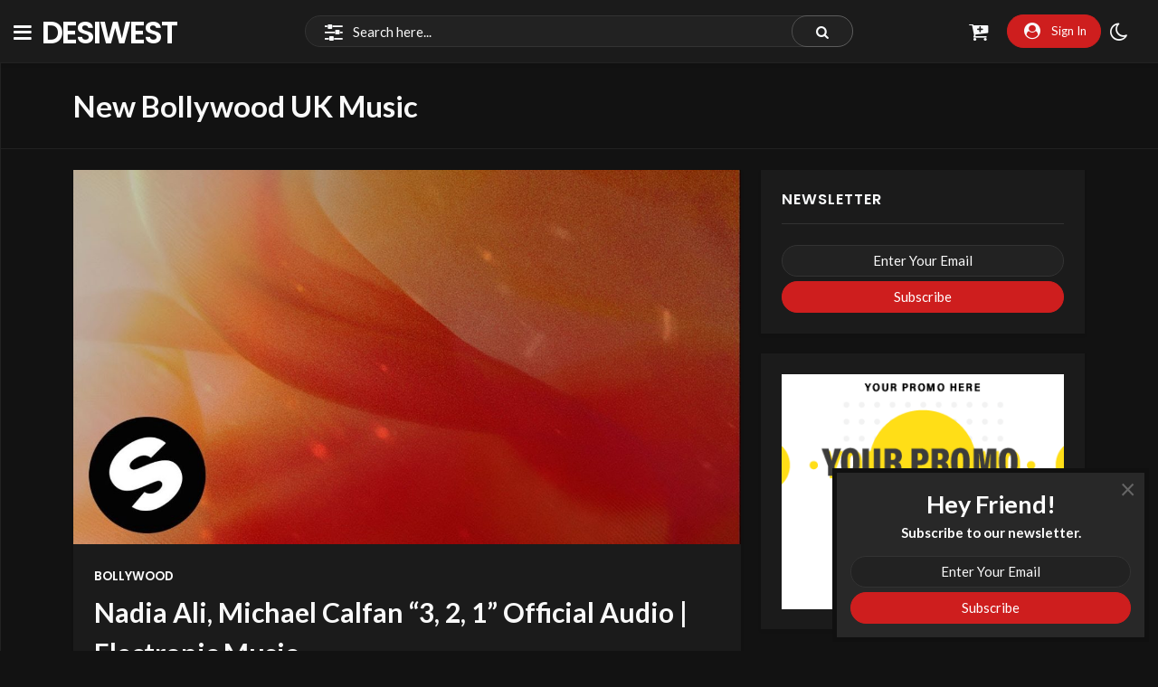

--- FILE ---
content_type: text/html; charset=UTF-8
request_url: https://www.desiwest.com/community/tag/new-bollywood-uk-music/
body_size: 23846
content:
<!doctype html>
<html lang="en-CA" data-theme="dark">
    <head>
        <meta charset="UTF-8" />
        <meta name="viewport" content="width=device-width, initial-scale=1" />
        <meta name='robots' content='index, follow, max-image-preview:large, max-snippet:-1, max-video-preview:-1' />

	<!-- This site is optimized with the Yoast SEO plugin v26.7 - https://yoast.com/wordpress/plugins/seo/ -->
	<title>New Bollywood UK Music Archives | DesiWest Community</title>
	<link rel="canonical" href="https://www.desiwest.com/community/tag/new-bollywood-uk-music/" />
	<meta property="og:locale" content="en_US" />
	<meta property="og:type" content="article" />
	<meta property="og:title" content="New Bollywood UK Music Archives | DesiWest Community" />
	<meta property="og:url" content="https://www.desiwest.com/community/tag/new-bollywood-uk-music/" />
	<meta property="og:site_name" content="DesiWest Community" />
	<meta property="og:image" content="https://www.desiwest.com/community/wp-content/uploads/sites/3/2025/01/Bhangra-Instrumentals-Bollywood-Instrumentals-Desi-HipHop-Instrumentals.jpg" />
	<meta property="og:image:width" content="1200" />
	<meta property="og:image:height" content="794" />
	<meta property="og:image:type" content="image/jpeg" />
	<meta name="twitter:card" content="summary_large_image" />
	<meta name="twitter:site" content="@d3siwest" />
	<script type="application/ld+json" class="yoast-schema-graph">{"@context":"https://schema.org","@graph":[{"@type":"CollectionPage","@id":"https://www.desiwest.com/community/tag/new-bollywood-uk-music/","url":"https://www.desiwest.com/community/tag/new-bollywood-uk-music/","name":"New Bollywood UK Music Archives | DesiWest Community","isPartOf":{"@id":"https://www.desiwest.com/community/#website"},"primaryImageOfPage":{"@id":"https://www.desiwest.com/community/tag/new-bollywood-uk-music/#primaryimage"},"image":{"@id":"https://www.desiwest.com/community/tag/new-bollywood-uk-music/#primaryimage"},"thumbnailUrl":"https://www.desiwest.com/community/wp-content/uploads/sites/3/2025/01/seo-ysekmdi.jpg","breadcrumb":{"@id":"https://www.desiwest.com/community/tag/new-bollywood-uk-music/#breadcrumb"},"inLanguage":"en-CA"},{"@type":"ImageObject","inLanguage":"en-CA","@id":"https://www.desiwest.com/community/tag/new-bollywood-uk-music/#primaryimage","url":"https://www.desiwest.com/community/wp-content/uploads/sites/3/2025/01/seo-ysekmdi.jpg","contentUrl":"https://www.desiwest.com/community/wp-content/uploads/sites/3/2025/01/seo-ysekmdi.jpg","width":1200,"height":675},{"@type":"BreadcrumbList","@id":"https://www.desiwest.com/community/tag/new-bollywood-uk-music/#breadcrumb","itemListElement":[{"@type":"ListItem","position":1,"name":"Home","item":"https://www.desiwest.com/community/"},{"@type":"ListItem","position":2,"name":"New Bollywood UK Music"}]},{"@type":"WebSite","@id":"https://www.desiwest.com/community/#website","url":"https://www.desiwest.com/community/","name":"DesiWest Community","description":"South-Asian Platform for Creators","publisher":{"@id":"https://www.desiwest.com/community/#organization"},"potentialAction":[{"@type":"SearchAction","target":{"@type":"EntryPoint","urlTemplate":"https://www.desiwest.com/community/?s={search_term_string}"},"query-input":{"@type":"PropertyValueSpecification","valueRequired":true,"valueName":"search_term_string"}}],"inLanguage":"en-CA"},{"@type":"Organization","@id":"https://www.desiwest.com/community/#organization","name":"DesiWest Community","url":"https://www.desiwest.com/community/","logo":{"@type":"ImageObject","inLanguage":"en-CA","@id":"https://www.desiwest.com/community/#/schema/logo/image/","url":"https://www.desiwest.com/community/wp-content/uploads/sites/3/2021/09/cropped-site-icon.png","contentUrl":"https://www.desiwest.com/community/wp-content/uploads/sites/3/2021/09/cropped-site-icon.png","width":512,"height":512,"caption":"DesiWest Community"},"image":{"@id":"https://www.desiwest.com/community/#/schema/logo/image/"},"sameAs":["https://www.facebook.com/d3siwest","https://x.com/d3siwest","https://www.youtube.com/desiwest","https://www.tiktok.com/@desiwest","https://www.linkedin.com/company/desiwest","https://www.instagram.com/desiwest"]}]}</script>
	<!-- / Yoast SEO plugin. -->


<link rel='dns-prefetch' href='//challenges.cloudflare.com' />
<link rel='dns-prefetch' href='//fonts.googleapis.com' />
<link rel="alternate" type="application/rss+xml" title="DesiWest Community &raquo; Feed" href="https://www.desiwest.com/community/feed/" />
<link rel="alternate" type="application/rss+xml" title="DesiWest Community &raquo; Comments Feed" href="https://www.desiwest.com/community/comments/feed/" />
<link rel="alternate" type="application/rss+xml" title="DesiWest Community &raquo; New Bollywood UK Music Tag Feed" href="https://www.desiwest.com/community/tag/new-bollywood-uk-music/feed/" />
<!-- www.desiwest.com is managing ads with Advanced Ads 2.0.16 – https://wpadvancedads.com/ --><script id="dw-ready">
			window.advanced_ads_ready=function(e,a){a=a||"complete";var d=function(e){return"interactive"===a?"loading"!==e:"complete"===e};d(document.readyState)?e():document.addEventListener("readystatechange",(function(a){d(a.target.readyState)&&e()}),{once:"interactive"===a})},window.advanced_ads_ready_queue=window.advanced_ads_ready_queue||[];		</script>
		<style id='wp-img-auto-sizes-contain-inline-css'>
img:is([sizes=auto i],[sizes^="auto," i]){contain-intrinsic-size:3000px 1500px}
/*# sourceURL=wp-img-auto-sizes-contain-inline-css */
</style>
<link rel='stylesheet' id='wpacu-combined-css-head-1' href='https://www.desiwest.com/community/wp-content/cache/asset-cleanup/css/head-8be2cc008b9f4c2ae3f4ac44f620eda80317441a.css' type='text/css' media='all' />

<style id='wp-block-library-theme-inline-css'>
.wp-block-audio :where(figcaption){color:#555;font-size:13px;text-align:center}.is-dark-theme .wp-block-audio :where(figcaption){color:#ffffffa6}.wp-block-audio{margin:0 0 1em}.wp-block-code{border:1px solid #ccc;border-radius:4px;font-family:Menlo,Consolas,monaco,monospace;padding:.8em 1em}.wp-block-embed :where(figcaption){color:#555;font-size:13px;text-align:center}.is-dark-theme .wp-block-embed :where(figcaption){color:#ffffffa6}.wp-block-embed{margin:0 0 1em}.blocks-gallery-caption{color:#555;font-size:13px;text-align:center}.is-dark-theme .blocks-gallery-caption{color:#ffffffa6}:root :where(.wp-block-image figcaption){color:#555;font-size:13px;text-align:center}.is-dark-theme :root :where(.wp-block-image figcaption){color:#ffffffa6}.wp-block-image{margin:0 0 1em}.wp-block-pullquote{border-bottom:4px solid;border-top:4px solid;color:currentColor;margin-bottom:1.75em}.wp-block-pullquote :where(cite),.wp-block-pullquote :where(footer),.wp-block-pullquote__citation{color:currentColor;font-size:.8125em;font-style:normal;text-transform:uppercase}.wp-block-quote{border-left:.25em solid;margin:0 0 1.75em;padding-left:1em}.wp-block-quote cite,.wp-block-quote footer{color:currentColor;font-size:.8125em;font-style:normal;position:relative}.wp-block-quote:where(.has-text-align-right){border-left:none;border-right:.25em solid;padding-left:0;padding-right:1em}.wp-block-quote:where(.has-text-align-center){border:none;padding-left:0}.wp-block-quote.is-large,.wp-block-quote.is-style-large,.wp-block-quote:where(.is-style-plain){border:none}.wp-block-search .wp-block-search__label{font-weight:700}.wp-block-search__button{border:1px solid #ccc;padding:.375em .625em}:where(.wp-block-group.has-background){padding:1.25em 2.375em}.wp-block-separator.has-css-opacity{opacity:.4}.wp-block-separator{border:none;border-bottom:2px solid;margin-left:auto;margin-right:auto}.wp-block-separator.has-alpha-channel-opacity{opacity:1}.wp-block-separator:not(.is-style-wide):not(.is-style-dots){width:100px}.wp-block-separator.has-background:not(.is-style-dots){border-bottom:none;height:1px}.wp-block-separator.has-background:not(.is-style-wide):not(.is-style-dots){height:2px}.wp-block-table{margin:0 0 1em}.wp-block-table td,.wp-block-table th{word-break:normal}.wp-block-table :where(figcaption){color:#555;font-size:13px;text-align:center}.is-dark-theme .wp-block-table :where(figcaption){color:#ffffffa6}.wp-block-video :where(figcaption){color:#555;font-size:13px;text-align:center}.is-dark-theme .wp-block-video :where(figcaption){color:#ffffffa6}.wp-block-video{margin:0 0 1em}:root :where(.wp-block-template-part.has-background){margin-bottom:0;margin-top:0;padding:1.25em 2.375em}
/*# sourceURL=/wp-includes/css/dist/block-library/theme.min.css */
</style>
<style id='classic-theme-styles-inline-css'>
/*! This file is auto-generated */
.wp-block-button__link{color:#fff;background-color:#32373c;border-radius:9999px;box-shadow:none;text-decoration:none;padding:calc(.667em + 2px) calc(1.333em + 2px);font-size:1.125em}.wp-block-file__button{background:#32373c;color:#fff;text-decoration:none}
/*# sourceURL=/wp-includes/css/classic-themes.min.css */
</style>
<style id='global-styles-inline-css'>
:root{--wp--preset--aspect-ratio--square: 1;--wp--preset--aspect-ratio--4-3: 4/3;--wp--preset--aspect-ratio--3-4: 3/4;--wp--preset--aspect-ratio--3-2: 3/2;--wp--preset--aspect-ratio--2-3: 2/3;--wp--preset--aspect-ratio--16-9: 16/9;--wp--preset--aspect-ratio--9-16: 9/16;--wp--preset--color--black: #000000;--wp--preset--color--cyan-bluish-gray: #abb8c3;--wp--preset--color--white: #ffffff;--wp--preset--color--pale-pink: #f78da7;--wp--preset--color--vivid-red: #cf2e2e;--wp--preset--color--luminous-vivid-orange: #ff6900;--wp--preset--color--luminous-vivid-amber: #fcb900;--wp--preset--color--light-green-cyan: #7bdcb5;--wp--preset--color--vivid-green-cyan: #00d084;--wp--preset--color--pale-cyan-blue: #8ed1fc;--wp--preset--color--vivid-cyan-blue: #0693e3;--wp--preset--color--vivid-purple: #9b51e0;--wp--preset--gradient--vivid-cyan-blue-to-vivid-purple: linear-gradient(135deg,rgb(6,147,227) 0%,rgb(155,81,224) 100%);--wp--preset--gradient--light-green-cyan-to-vivid-green-cyan: linear-gradient(135deg,rgb(122,220,180) 0%,rgb(0,208,130) 100%);--wp--preset--gradient--luminous-vivid-amber-to-luminous-vivid-orange: linear-gradient(135deg,rgb(252,185,0) 0%,rgb(255,105,0) 100%);--wp--preset--gradient--luminous-vivid-orange-to-vivid-red: linear-gradient(135deg,rgb(255,105,0) 0%,rgb(207,46,46) 100%);--wp--preset--gradient--very-light-gray-to-cyan-bluish-gray: linear-gradient(135deg,rgb(238,238,238) 0%,rgb(169,184,195) 100%);--wp--preset--gradient--cool-to-warm-spectrum: linear-gradient(135deg,rgb(74,234,220) 0%,rgb(151,120,209) 20%,rgb(207,42,186) 40%,rgb(238,44,130) 60%,rgb(251,105,98) 80%,rgb(254,248,76) 100%);--wp--preset--gradient--blush-light-purple: linear-gradient(135deg,rgb(255,206,236) 0%,rgb(152,150,240) 100%);--wp--preset--gradient--blush-bordeaux: linear-gradient(135deg,rgb(254,205,165) 0%,rgb(254,45,45) 50%,rgb(107,0,62) 100%);--wp--preset--gradient--luminous-dusk: linear-gradient(135deg,rgb(255,203,112) 0%,rgb(199,81,192) 50%,rgb(65,88,208) 100%);--wp--preset--gradient--pale-ocean: linear-gradient(135deg,rgb(255,245,203) 0%,rgb(182,227,212) 50%,rgb(51,167,181) 100%);--wp--preset--gradient--electric-grass: linear-gradient(135deg,rgb(202,248,128) 0%,rgb(113,206,126) 100%);--wp--preset--gradient--midnight: linear-gradient(135deg,rgb(2,3,129) 0%,rgb(40,116,252) 100%);--wp--preset--font-size--small: 13px;--wp--preset--font-size--medium: 20px;--wp--preset--font-size--large: 36px;--wp--preset--font-size--x-large: 42px;--wp--preset--spacing--20: 0.44rem;--wp--preset--spacing--30: 0.67rem;--wp--preset--spacing--40: 1rem;--wp--preset--spacing--50: 1.5rem;--wp--preset--spacing--60: 2.25rem;--wp--preset--spacing--70: 3.38rem;--wp--preset--spacing--80: 5.06rem;--wp--preset--shadow--natural: 6px 6px 9px rgba(0, 0, 0, 0.2);--wp--preset--shadow--deep: 12px 12px 50px rgba(0, 0, 0, 0.4);--wp--preset--shadow--sharp: 6px 6px 0px rgba(0, 0, 0, 0.2);--wp--preset--shadow--outlined: 6px 6px 0px -3px rgb(255, 255, 255), 6px 6px rgb(0, 0, 0);--wp--preset--shadow--crisp: 6px 6px 0px rgb(0, 0, 0);}:where(.is-layout-flex){gap: 0.5em;}:where(.is-layout-grid){gap: 0.5em;}body .is-layout-flex{display: flex;}.is-layout-flex{flex-wrap: wrap;align-items: center;}.is-layout-flex > :is(*, div){margin: 0;}body .is-layout-grid{display: grid;}.is-layout-grid > :is(*, div){margin: 0;}:where(.wp-block-columns.is-layout-flex){gap: 2em;}:where(.wp-block-columns.is-layout-grid){gap: 2em;}:where(.wp-block-post-template.is-layout-flex){gap: 1.25em;}:where(.wp-block-post-template.is-layout-grid){gap: 1.25em;}.has-black-color{color: var(--wp--preset--color--black) !important;}.has-cyan-bluish-gray-color{color: var(--wp--preset--color--cyan-bluish-gray) !important;}.has-white-color{color: var(--wp--preset--color--white) !important;}.has-pale-pink-color{color: var(--wp--preset--color--pale-pink) !important;}.has-vivid-red-color{color: var(--wp--preset--color--vivid-red) !important;}.has-luminous-vivid-orange-color{color: var(--wp--preset--color--luminous-vivid-orange) !important;}.has-luminous-vivid-amber-color{color: var(--wp--preset--color--luminous-vivid-amber) !important;}.has-light-green-cyan-color{color: var(--wp--preset--color--light-green-cyan) !important;}.has-vivid-green-cyan-color{color: var(--wp--preset--color--vivid-green-cyan) !important;}.has-pale-cyan-blue-color{color: var(--wp--preset--color--pale-cyan-blue) !important;}.has-vivid-cyan-blue-color{color: var(--wp--preset--color--vivid-cyan-blue) !important;}.has-vivid-purple-color{color: var(--wp--preset--color--vivid-purple) !important;}.has-black-background-color{background-color: var(--wp--preset--color--black) !important;}.has-cyan-bluish-gray-background-color{background-color: var(--wp--preset--color--cyan-bluish-gray) !important;}.has-white-background-color{background-color: var(--wp--preset--color--white) !important;}.has-pale-pink-background-color{background-color: var(--wp--preset--color--pale-pink) !important;}.has-vivid-red-background-color{background-color: var(--wp--preset--color--vivid-red) !important;}.has-luminous-vivid-orange-background-color{background-color: var(--wp--preset--color--luminous-vivid-orange) !important;}.has-luminous-vivid-amber-background-color{background-color: var(--wp--preset--color--luminous-vivid-amber) !important;}.has-light-green-cyan-background-color{background-color: var(--wp--preset--color--light-green-cyan) !important;}.has-vivid-green-cyan-background-color{background-color: var(--wp--preset--color--vivid-green-cyan) !important;}.has-pale-cyan-blue-background-color{background-color: var(--wp--preset--color--pale-cyan-blue) !important;}.has-vivid-cyan-blue-background-color{background-color: var(--wp--preset--color--vivid-cyan-blue) !important;}.has-vivid-purple-background-color{background-color: var(--wp--preset--color--vivid-purple) !important;}.has-black-border-color{border-color: var(--wp--preset--color--black) !important;}.has-cyan-bluish-gray-border-color{border-color: var(--wp--preset--color--cyan-bluish-gray) !important;}.has-white-border-color{border-color: var(--wp--preset--color--white) !important;}.has-pale-pink-border-color{border-color: var(--wp--preset--color--pale-pink) !important;}.has-vivid-red-border-color{border-color: var(--wp--preset--color--vivid-red) !important;}.has-luminous-vivid-orange-border-color{border-color: var(--wp--preset--color--luminous-vivid-orange) !important;}.has-luminous-vivid-amber-border-color{border-color: var(--wp--preset--color--luminous-vivid-amber) !important;}.has-light-green-cyan-border-color{border-color: var(--wp--preset--color--light-green-cyan) !important;}.has-vivid-green-cyan-border-color{border-color: var(--wp--preset--color--vivid-green-cyan) !important;}.has-pale-cyan-blue-border-color{border-color: var(--wp--preset--color--pale-cyan-blue) !important;}.has-vivid-cyan-blue-border-color{border-color: var(--wp--preset--color--vivid-cyan-blue) !important;}.has-vivid-purple-border-color{border-color: var(--wp--preset--color--vivid-purple) !important;}.has-vivid-cyan-blue-to-vivid-purple-gradient-background{background: var(--wp--preset--gradient--vivid-cyan-blue-to-vivid-purple) !important;}.has-light-green-cyan-to-vivid-green-cyan-gradient-background{background: var(--wp--preset--gradient--light-green-cyan-to-vivid-green-cyan) !important;}.has-luminous-vivid-amber-to-luminous-vivid-orange-gradient-background{background: var(--wp--preset--gradient--luminous-vivid-amber-to-luminous-vivid-orange) !important;}.has-luminous-vivid-orange-to-vivid-red-gradient-background{background: var(--wp--preset--gradient--luminous-vivid-orange-to-vivid-red) !important;}.has-very-light-gray-to-cyan-bluish-gray-gradient-background{background: var(--wp--preset--gradient--very-light-gray-to-cyan-bluish-gray) !important;}.has-cool-to-warm-spectrum-gradient-background{background: var(--wp--preset--gradient--cool-to-warm-spectrum) !important;}.has-blush-light-purple-gradient-background{background: var(--wp--preset--gradient--blush-light-purple) !important;}.has-blush-bordeaux-gradient-background{background: var(--wp--preset--gradient--blush-bordeaux) !important;}.has-luminous-dusk-gradient-background{background: var(--wp--preset--gradient--luminous-dusk) !important;}.has-pale-ocean-gradient-background{background: var(--wp--preset--gradient--pale-ocean) !important;}.has-electric-grass-gradient-background{background: var(--wp--preset--gradient--electric-grass) !important;}.has-midnight-gradient-background{background: var(--wp--preset--gradient--midnight) !important;}.has-small-font-size{font-size: var(--wp--preset--font-size--small) !important;}.has-medium-font-size{font-size: var(--wp--preset--font-size--medium) !important;}.has-large-font-size{font-size: var(--wp--preset--font-size--large) !important;}.has-x-large-font-size{font-size: var(--wp--preset--font-size--x-large) !important;}
:where(.wp-block-post-template.is-layout-flex){gap: 1.25em;}:where(.wp-block-post-template.is-layout-grid){gap: 1.25em;}
:where(.wp-block-term-template.is-layout-flex){gap: 1.25em;}:where(.wp-block-term-template.is-layout-grid){gap: 1.25em;}
:where(.wp-block-columns.is-layout-flex){gap: 2em;}:where(.wp-block-columns.is-layout-grid){gap: 2em;}
:root :where(.wp-block-pullquote){font-size: 1.5em;line-height: 1.6;}
/*# sourceURL=global-styles-inline-css */
</style>




<link rel='stylesheet' id='woocommerce-smallscreen-css' href='https://www.desiwest.com/community/wp-content/plugins/woocommerce/assets/css/woocommerce-smallscreen.css?ver=10.4.3' media='only screen and (max-width: 768px)' />

<style id='woocommerce-inline-inline-css'>
.woocommerce form .form-row .required { visibility: visible; }
/*# sourceURL=woocommerce-inline-inline-css */
</style>



<link rel='stylesheet' id='google-font-lato-poppins-css' href='//fonts.googleapis.com/css?family=Lato%3Aital%2Cwght%400%2C100%3B0%2C300%3B0%2C400%3B0%2C700%3B1%2C100%3B1%2C300%3B1%2C400%7CPoppins%3Aital%2Cwght%400%2C100%3B0%2C200%3B0%2C300%3B0%2C400%3B0%2C500%3B0%2C600%3B1%2C100%3B1%2C200%3B1%2C300%3B1%2C400%3B1%2C500%3B1%2C600&#038;display=swap&#038;ver=6.9' media='all' />










<script id="dokan-util-helper-js-extra">
var dokan_helper = {"i18n_date_format":"j F Y","i18n_time_format":"g:i A","week_starts_day":"0","reverse_withdrawal":{"enabled":false},"timepicker_locale":{"am":"am","pm":"pm","AM":"AM","PM":"PM","hr":"hr","hrs":"hrs","mins":"mins"},"daterange_picker_local":{"toLabel":"To","firstDay":0,"fromLabel":"From","separator":" - ","weekLabel":"W","applyLabel":"Apply","cancelLabel":"Clear","customRangeLabel":"Custom","daysOfWeek":["Su","Mo","Tu","We","Th","Fr","Sa"],"monthNames":["January","February","March","April","May","June","July","August","September","October","November","December"]},"sweetalert_local":{"cancelButtonText":"Cancel","closeButtonText":"Close","confirmButtonText":"OK","denyButtonText":"No","closeButtonAriaLabel":"Close this dialog"}};
var dokan = {"ajaxurl":"https://www.desiwest.com/community/wp-admin/admin-ajax.php","nonce":"6e50495ca8","order_nonce":"d8eaf49a86","product_edit_nonce":"f96c34b183","ajax_loader":"https://www.desiwest.com/community/wp-content/plugins/dokan-lite/assets/images/ajax-loader.gif","seller":{"available":"Available","notAvailable":"Not Available"},"delete_confirm":"Are you sure?","wrong_message":"Something went wrong. Please try again.","vendor_percentage":"","commission_type":"","rounding_precision":"6","mon_decimal_point":".","currency_format_num_decimals":"2","currency_format_symbol":"$","currency_format_decimal_sep":".","currency_format_thousand_sep":",","currency_format":"%s%v","round_at_subtotal":"no","product_types":["simple"],"loading_img":"https://www.desiwest.com/community/wp-content/plugins/dokan-lite/assets/images/loading.gif","store_product_search_nonce":"ec4dd49d85","i18n_download_permission":"Are you sure you want to revoke access to this download?","i18n_download_access":"Could not grant access - the user may already have permission for this file or billing email is not set. Ensure the billing email is set, and the order has been saved.","maximum_tags_select_length":"-1","modal_header_color":"var(--dokan-button-background-color, #7047EB)","rest":{"root":"https://www.desiwest.com/community/wp-json/","nonce":"8ffffceafe","version":"dokan/v1"},"api":null,"libs":[],"routeComponents":{"default":null},"routes":[],"urls":{"assetsUrl":"https://www.desiwest.com/community/wp-content/plugins/dokan-lite/assets","dashboardUrl":"https://www.desiwest.com/community/author/dashboard/store/?path=%2Fanalytics%2FOverview","storeUrl":""}};
//# sourceURL=dokan-util-helper-js-extra
</script>
<script id="wc-add-to-cart-js-extra">
var wc_add_to_cart_params = {"ajax_url":"/community/wp-admin/admin-ajax.php","wc_ajax_url":"/community/?wc-ajax=%%endpoint%%","i18n_view_cart":"View cart","cart_url":"https://www.desiwest.com/community/cart/","is_cart":"","cart_redirect_after_add":"no"};
//# sourceURL=wc-add-to-cart-js-extra
</script>
<script id="woocommerce-js-extra">
var woocommerce_params = {"ajax_url":"/community/wp-admin/admin-ajax.php","wc_ajax_url":"/community/?wc-ajax=%%endpoint%%","i18n_password_show":"Show password","i18n_password_hide":"Hide password"};
//# sourceURL=woocommerce-js-extra
</script>
<script id='wpacu-combined-js-head-group-1' src='https://www.desiwest.com/community/wp-content/cache/asset-cleanup/js/head-869a20e0cd9df3fdad9b312c6d6561a6116e585c.js'></script><script defer='defer' id='wpacu-combined-js-head-group-2' src='https://www.desiwest.com/community/wp-content/cache/asset-cleanup/js/head-3b6dcc978dad11624242e328c13074c378188e19.js'></script><link rel="https://api.w.org/" href="https://www.desiwest.com/community/wp-json/" /><link rel="alternate" title="JSON" type="application/json" href="https://www.desiwest.com/community/wp-json/wp/v2/tags/224" /><link rel="EditURI" type="application/rsd+xml" title="RSD" href="https://www.desiwest.com/community/xmlrpc.php?rsd" />
<meta name="generator" content="WordPress 6.9" />
<meta name="generator" content="WooCommerce 10.4.3" />
<style id="pmpro_colors">:root {
	--pmpro--color--base: #ffffff;
	--pmpro--color--contrast: #222222;
	--pmpro--color--accent: #0c3d54;
	--pmpro--color--accent--variation: hsl( 199,75%,28.5% );
	--pmpro--color--border--variation: hsl( 0,0%,0% );
}</style><script type="text/javascript">
	window._se_plugin_version = '8.3';
</script>
<meta name="generator" content="StreamTube | Video Streaming WordPress Theme | https://1.envato.market/qny3O5">	<noscript><style>.woocommerce-product-gallery{ opacity: 1 !important; }</style></noscript>
	<meta name="generator" content="Elementor 3.34.1; features: e_font_icon_svg, additional_custom_breakpoints; settings: css_print_method-external, google_font-disabled, font_display-swap">
			<style>
				.e-con.e-parent:nth-of-type(n+4):not(.e-lazyloaded):not(.e-no-lazyload),
				.e-con.e-parent:nth-of-type(n+4):not(.e-lazyloaded):not(.e-no-lazyload) * {
					background-image: none !important;
				}
				@media screen and (max-height: 1024px) {
					.e-con.e-parent:nth-of-type(n+3):not(.e-lazyloaded):not(.e-no-lazyload),
					.e-con.e-parent:nth-of-type(n+3):not(.e-lazyloaded):not(.e-no-lazyload) * {
						background-image: none !important;
					}
				}
				@media screen and (max-height: 640px) {
					.e-con.e-parent:nth-of-type(n+2):not(.e-lazyloaded):not(.e-no-lazyload),
					.e-con.e-parent:nth-of-type(n+2):not(.e-lazyloaded):not(.e-no-lazyload) * {
						background-image: none !important;
					}
				}
			</style>
			    <!-- Google Analytics -->
    <script async src="https://www.googletagmanager.com/gtag/js?id=G-GSDX7F2K93"></script>
    <script>
    window.dataLayer = window.dataLayer || [];
    function gtag(){dataLayer.push(arguments);}
    gtag('js', new Date());
    gtag('config', 'G-GSDX7F2K93');
    </script>
    <!-- End Google Analytics -->
    <!-- Google tag (gtag.js) -->
<!-- Google Tag Manager -->
<script>(function(w,d,s,l,i){w[l]=w[l]||[];w[l].push({'gtm.start':
new Date().getTime(),event:'gtm.js'});var f=d.getElementsByTagName(s)[0],
j=d.createElement(s),dl=l!='dataLayer'?'&l='+l:'';j.async=true;j.src=
'https://www.googletagmanager.com/gtm.js?id='+i+dl;f.parentNode.insertBefore(j,f);
})(window,document,'script','dataLayer','GTM-PDDDN7');</script>
<!-- End Google Tag Manager -->
<!-- Google Tag Manager (noscript) -->
<noscript><iframe src="https://www.googletagmanager.com/ns.html?id=GTM-PDDDN7"
height="0" width="0" style="display:none;visibility:hidden"></iframe></noscript>
<!-- End Google Tag Manager (noscript) -->
<style>ins.adsbygoogle { background-color: transparent; padding: 0; }</style><script  async src="https://pagead2.googlesyndication.com/pagead/js/adsbygoogle.js?client=ca-pub-8020634100982704" crossorigin="anonymous"></script>    </head>

    <body class="pmpro-variation_minimal archive tag tag-new-bollywood-uk-music tag-224 wp-embed-responsive wp-theme-streamtube wp-child-theme-streamtube-child theme-streamtube woocommerce-no-js d-flex flex-column h-100vh hfeed has-primary-menu header-template-1 content-container-fluid streamtube elementor-default elementor-kit-6 dokan-theme-streamtube js">

        
<script type="text/javascript" id="bbp-swap-no-js-body-class">
	document.body.className = document.body.className.replace( 'bbp-no-js', 'bbp-js' );
</script>

        
        <header id="site-header" class="site-header site-header-headroom header-fw-1 d-flex align-items-center shadow-sm border-bottom py-4 fixed-top">    <div class="container-fluid container-header">
        
        <div class="row align-items-center">
            <div class="col-1 col-sm-4 col-md-4 col-lg-3 col-xl-3 col-xxl-3">
                <div class="d-flex align-items-center">

                                            <div class="navbar-toggler-btn navbar-light d-xl-none">
                            <button id="toggle-nav" class="btn border-0 navbar-toggler shadow-none" type="button">
                                <span class="btn__icon icon-menu"></span>
                            </button>
                        </div>
                    
                    <div class="logo-lg d-none d-lg-block">                        <h1 class="site-title m-0"><a class="text-body text-decoration-none text-uppercase fw-bold h3" href="https://www.desiwest.com/community/" title="South-Asian Platform for Creators">DesiWest Community</a></h1>                    </div>
                </div>
            </div>

            <div class="col-center col-6 col-sm-4 col-md-4 col-lg-6 col-xl-6 col-xxl-6 top-0">
                <div class="d-flex">
                    <div class="logo-sm mx-md-auto me-sm-auto d-block d-lg-none">                        <h1 class="site-title m-0"><a class="text-body text-decoration-none text-uppercase fw-bold h3" href="https://www.desiwest.com/community/" title="South-Asian Platform for Creators">DesiWest Community</a></h1>                    </div>
                </div>

                <div id="site-search" class="site-search search-form-wrap d-none d-lg-block">
                    <form action="https://www.desiwest.com/community/" class="search-form advanced-search d-flex" method="get">
	<button class="toggle-search btn btn-sm border-0 shadow-none d-block d-lg-none p-2" type="button">
		<span class="icon-left-open"></span>
	</button>
		
	<div class="input-group-wrap position-relative w-100">		

		<input id="search-input" class="form-control shadow-none ps-4 search-input autocomplete" autocomplete="off" aria-label="Search" name="s" placeholder="Search here..." type="text" value="">
		<input type="hidden" name="search">

		<input type="hidden" name="nonce" value="fddc60a0f5" />
		<div class="advanced-search-filter dropdown w-100">

	<button type="button" class="btn btn-advanced-search shadow-none p-0 m-0" id="advanced-search-toggle" data-bs-display="static" data-bs-toggle="dropdown">
		<span class="btn__icon icon-sliders"></span>
	</button>	

	<div class="dropdown-menu dropdown-menu2 shadow w-100 px-0">

		<div class="search-filter-container border-bottom pb-0">

            
			<div class="row">
				<div id="filter-content-type-widget-2" class="col-12 col-lg-12 col-xl-12 col-lg-12 widget widget-search-filter filter-content-type-widget widget-filter streamtube-widget"><div class="widget-title-wrap d-flex"><h4 class="search-filter__title">Content Types</h4></div><div class="content-type-filter list-filter list-cloud"><div class="filter-any mb-3">                            <label>
                                <input type="radio" name="content_type" value="any" id="filter-content_type-any"  checked='checked' data-taxonomies="">
                                <span>Any</span>                            </label>
                        </div>
                        <div class="filter-video mb-3">                            <label>
                                <input type="radio" name="content_type" value="video" id="filter-content_type-video"  data-taxonomies="categories+video_tag+report_category+hand_pick+video_collection">
                                <span>Videos</span>                            </label>
                        </div>
                        <div class="filter-post mb-3">                            <label>
                                <input type="radio" name="content_type" value="post" id="filter-content_type-post"  data-taxonomies="category+post_tag+post_format">
                                <span>Posts</span>                            </label>
                        </div>
                        <div class="filter-product mb-3">                            <label>
                                <input type="radio" name="content_type" value="product" id="filter-content_type-product"  data-taxonomies="product_brand+product_type+product_visibility+product_cat+product_tag+product_shipping_class+pa_license">
                                <span>Products</span>                            </label>
                        </div>
                        <div class="filter-user mb-3">                            <label>
                                <input type="radio" name="content_type" value="user" id="filter-content_type-user"  data-taxonomies="">
                                <span>Users</span>                            </label>
                        </div>
                        </div>            <script type="text/javascript">

                function contentTypeSelect( currentType ){
                    jQuery( '.filter-taxonomy-widget-class' ).addClass( 'd-none' );

                    var current = jQuery( '#filter-content_type-' + currentType );
                    
                    var taxonomies = current.attr( 'data-taxonomies' );

                    if( taxonomies ){
                        taxonomies = taxonomies.split("+");

                        for ( var i = 0; i < taxonomies.length; i++ ) {
                            jQuery( '.filter-taxonomy-'+ taxonomies[i] +'-widget' ).removeClass( 'd-none' );
                        }
                    }
                }

                jQuery( document ).ready(function() {
                    contentTypeSelect( 'any' );

                    jQuery( 'input[name=content_type]' ).on( 'change', function(e){
                        return contentTypeSelect( jQuery(this).val() );
                    } );

                });
                
            </script>
            </div><div id="filter-content-cost-widget-2" class="col-12 col-lg-12 col-xl-12 col-lg-12 widget widget-search-filter filter-content-cost-widget widget-filter streamtube-widget"><div class="widget-title-wrap d-flex"><h4 class="search-filter__title">Content Cost</h4></div><div class="content-cost-filter list-filter list-cloud"><div class="filter-all mb-3">                        <label>
                            <input type="radio" name="content_cost" value="all" id="filter-all" >
                            <span>All</span>                        </label>
                    </div>
                    <div class="filter-premium mb-3">                        <label>
                            <input type="radio" name="content_cost" value="premium" id="filter-premium" >
                            <span>Premium</span>                        </label>
                    </div>
                    <div class="filter-free mb-3">                        <label>
                            <input type="radio" name="content_cost" value="free" id="filter-free" >
                            <span>Free</span>                        </label>
                    </div>
                    </div></div><div id="filter-pmp-widget-2" class="col-12 col-lg-12 col-xl-12 col-lg-12 widget widget-search-filter filter-pmp-widget widget-filter streamtube-widget"><div class="widget-title-wrap d-flex"><h4 class="search-filter__title">Membership Levels</h4></div><div class="post-date-filter list-filter list-cloud"><div class="filter-1 mb-3">                        
                            <label>
                                <input type="checkbox" name="pmp_level[]" value="1" id="filter-1" >
                                <span>Basic</span>                            </label>
                        </div>
                        <div class="filter-2 mb-3">                        
                            <label>
                                <input type="checkbox" name="pmp_level[]" value="2" id="filter-2" >
                                <span>Standard</span>                            </label>
                        </div>
                        <div class="filter-3 mb-3">                        
                            <label>
                                <input type="checkbox" name="pmp_level[]" value="3" id="filter-3" >
                                <span>Plus</span>                            </label>
                        </div>
                        <div class="filter-4 mb-3">                        
                            <label>
                                <input type="checkbox" name="pmp_level[]" value="4" id="filter-4" >
                                <span>VIP</span>                            </label>
                        </div>
                        </div></div><div id="filter-taxonomy-widget-2" class="col-12 col-lg-12 col-xl-12 col-lg-12 widget widget-search-filter filter-taxonomy-widget-class filter-taxonomy-categories-widget widget-filter streamtube-widget"><div class="widget-title-wrap d-flex"><h4 class="search-filter__title">Video Categories</h4></div><div class="submit-taxonomy-filter list-filter list-cloud"><div class="term-latest-bhangra-songs mb-3">                        <label>
                            <input type="checkbox" name="tax_categories[]" value="latest-bhangra-songs" id="filter-filter-taxonomy-widget-2latest-bhangra-songs" >
                            <span>Latest Bhangra Songs </span>                        </label>
                    </div>
                    <div class="term-desi-hip-hop mb-3">                        <label>
                            <input type="checkbox" name="tax_categories[]" value="desi-hip-hop" id="filter-filter-taxonomy-widget-2desi-hip-hop" >
                            <span>Latest Desi Hip-Hop </span>                        </label>
                    </div>
                    <div class="term-sports mb-3">                        <label>
                            <input type="checkbox" name="tax_categories[]" value="sports" id="filter-filter-taxonomy-widget-2sports" >
                            <span>Sports </span>                        </label>
                    </div>
                    <div class="term-comedy mb-3">                        <label>
                            <input type="checkbox" name="tax_categories[]" value="comedy" id="filter-filter-taxonomy-widget-2comedy" >
                            <span>Comedy </span>                        </label>
                    </div>
                    <div class="term-live-desi-music mb-3">                        <label>
                            <input type="checkbox" name="tax_categories[]" value="live-desi-music" id="filter-filter-taxonomy-widget-2live-desi-music" >
                            <span>Live Desi Music </span>                        </label>
                    </div>
                    </div></div><div id="filter-taxonomy-widget-3" class="col-12 col-lg-12 col-xl-12 col-lg-12 widget widget-search-filter filter-taxonomy-widget-class filter-taxonomy-video_tag-widget widget-filter streamtube-widget"><div class="widget-title-wrap d-flex"><h4 class="search-filter__title">Video Tags</h4></div><div class="submit-taxonomy-filter list-filter list-cloud"><div class="term-new-punjabi-songs-2022 mb-3">                        <label>
                            <input type="checkbox" name="tax_video_tag[]" value="new-punjabi-songs-2022" id="filter-filter-taxonomy-widget-3new-punjabi-songs-2022" >
                            <span>New Punjabi Songs 2022 (25)</span>                        </label>
                    </div>
                    <div class="term-live-performance mb-3">                        <label>
                            <input type="checkbox" name="tax_video_tag[]" value="live-performance" id="filter-filter-taxonomy-widget-3live-performance" >
                            <span>Live Performance (15)</span>                        </label>
                    </div>
                    <div class="term-desi-comedy mb-3">                        <label>
                            <input type="checkbox" name="tax_video_tag[]" value="desi-comedy" id="filter-filter-taxonomy-widget-3desi-comedy" >
                            <span>Desi Comedy (14)</span>                        </label>
                    </div>
                    <div class="term-new-desi-hiphop-2022 mb-3">                        <label>
                            <input type="checkbox" name="tax_video_tag[]" value="new-desi-hiphop-2022" id="filter-filter-taxonomy-widget-3new-desi-hiphop-2022" >
                            <span>New Desi HipHop 2022 (10)</span>                        </label>
                    </div>
                    <div class="term-desi-fest mb-3">                        <label>
                            <input type="checkbox" name="tax_video_tag[]" value="desi-fest" id="filter-filter-taxonomy-widget-3desi-fest" >
                            <span>Desi Fest (8)</span>                        </label>
                    </div>
                    <div class="term-latest-punjabi-song-mix-2022 mb-3">                        <label>
                            <input type="checkbox" name="tax_video_tag[]" value="latest-punjabi-song-mix-2022" id="filter-filter-taxonomy-widget-3latest-punjabi-song-mix-2022" >
                            <span>Latest Punjabi Song Mix 2022 (6)</span>                        </label>
                    </div>
                    <div class="term-hiphop-freestyle mb-3">                        <label>
                            <input type="checkbox" name="tax_video_tag[]" value="hiphop-freestyle" id="filter-filter-taxonomy-widget-3hiphop-freestyle" >
                            <span>Hiphop Freestyle (6)</span>                        </label>
                    </div>
                    <div class="term-live-in-concert-2022 mb-3">                        <label>
                            <input type="checkbox" name="tax_video_tag[]" value="live-in-concert-2022" id="filter-filter-taxonomy-widget-3live-in-concert-2022" >
                            <span>Live In Concert 2022 (5)</span>                        </label>
                    </div>
                    <div class="term-live-performance-2022 mb-3">                        <label>
                            <input type="checkbox" name="tax_video_tag[]" value="live-performance-2022" id="filter-filter-taxonomy-widget-3live-performance-2022" >
                            <span>Live Performance 2022 (5)</span>                        </label>
                    </div>
                    <div class="term-desi-hiphop-music mb-3">                        <label>
                            <input type="checkbox" name="tax_video_tag[]" value="desi-hiphop-music" id="filter-filter-taxonomy-widget-3desi-hiphop-music" >
                            <span>Desi Hiphop Music (5)</span>                        </label>
                    </div>
                    <div class="term-punjabi-hiphop mb-3">                        <label>
                            <input type="checkbox" name="tax_video_tag[]" value="punjabi-hiphop" id="filter-filter-taxonomy-widget-3punjabi-hiphop" >
                            <span>Punjabi HipHop (5)</span>                        </label>
                    </div>
                    <div class="term-motor-sports mb-3">                        <label>
                            <input type="checkbox" name="tax_video_tag[]" value="motor-sports" id="filter-filter-taxonomy-widget-3motor-sports" >
                            <span>Motor Sports (4)</span>                        </label>
                    </div>
                    <div class="term-desi-music-cover mb-3">                        <label>
                            <input type="checkbox" name="tax_video_tag[]" value="desi-music-cover" id="filter-filter-taxonomy-widget-3desi-music-cover" >
                            <span>Desi Music Cover (4)</span>                        </label>
                    </div>
                    <div class="term-new-bollywood-uk-music mb-3">                        <label>
                            <input type="checkbox" name="tax_video_tag[]" value="new-bollywood-uk-music" id="filter-filter-taxonomy-widget-3new-bollywood-uk-music" >
                            <span>New Bollywood UK Music (4)</span>                        </label>
                    </div>
                    <div class="term-desi-hiphop-2022 mb-3">                        <label>
                            <input type="checkbox" name="tax_video_tag[]" value="desi-hiphop-2022" id="filter-filter-taxonomy-widget-3desi-hiphop-2022" >
                            <span>Desi HipHop 2022 (4)</span>                        </label>
                    </div>
                    <div class="term-basketball mb-3">                        <label>
                            <input type="checkbox" name="tax_video_tag[]" value="basketball" id="filter-filter-taxonomy-widget-3basketball" >
                            <span>Basketball (4)</span>                        </label>
                    </div>
                    <div class="term-desi-music-mashup mb-3">                        <label>
                            <input type="checkbox" name="tax_video_tag[]" value="desi-music-mashup" id="filter-filter-taxonomy-widget-3desi-music-mashup" >
                            <span>Desi Music Mashup (3)</span>                        </label>
                    </div>
                    <div class="term-desi-music-parody mb-3">                        <label>
                            <input type="checkbox" name="tax_video_tag[]" value="desi-music-parody" id="filter-filter-taxonomy-widget-3desi-music-parody" >
                            <span>Desi Music Parody (3)</span>                        </label>
                    </div>
                    <div class="term-bbc-asian-network mb-3">                        <label>
                            <input type="checkbox" name="tax_video_tag[]" value="bbc-asian-network" id="filter-filter-taxonomy-widget-3bbc-asian-network" >
                            <span>Bbc Asian Network (3)</span>                        </label>
                    </div>
                    <div class="term-throw-back mb-3">                        <label>
                            <input type="checkbox" name="tax_video_tag[]" value="throw-back" id="filter-filter-taxonomy-widget-3throw-back" >
                            <span>Throw Back (3)</span>                        </label>
                    </div>
                    </div></div><div id="filter-taxonomy-widget-4" class="col-12 col-lg-12 col-xl-12 col-lg-12 widget widget-search-filter filter-taxonomy-widget-class filter-taxonomy-category-widget widget-filter streamtube-widget"><div class="widget-title-wrap d-flex"><h4 class="search-filter__title">Blog Categories</h4></div><div class="submit-taxonomy-filter list-filter list-cloud"><div class="term-urban mb-3">                        <label>
                            <input type="checkbox" name="tax_category[]" value="urban" id="filter-filter-taxonomy-widget-4urban" >
                            <span>Urban </span>                        </label>
                    </div>
                    <div class="term-events mb-3">                        <label>
                            <input type="checkbox" name="tax_category[]" value="events" id="filter-filter-taxonomy-widget-4events" >
                            <span>Events </span>                        </label>
                    </div>
                    <div class="term-bhangra mb-3">                        <label>
                            <input type="checkbox" name="tax_category[]" value="bhangra" id="filter-filter-taxonomy-widget-4bhangra" >
                            <span>Bhangra </span>                        </label>
                    </div>
                    <div class="term-desi-hip-hop mb-3">                        <label>
                            <input type="checkbox" name="tax_category[]" value="desi-hip-hop" id="filter-filter-taxonomy-widget-4desi-hip-hop" >
                            <span>Desi Hip-Hop </span>                        </label>
                    </div>
                    <div class="term-sports mb-3">                        <label>
                            <input type="checkbox" name="tax_category[]" value="sports" id="filter-filter-taxonomy-widget-4sports" >
                            <span>Sports </span>                        </label>
                    </div>
                    </div></div><div id="filter-taxonomy-widget-5" class="col-12 col-lg-12 col-xl-12 col-lg-12 widget widget-search-filter filter-taxonomy-widget-class filter-taxonomy-post_tag-widget widget-filter streamtube-widget"><div class="widget-title-wrap d-flex"><h4 class="search-filter__title">Blog Tags</h4></div><div class="submit-taxonomy-filter list-filter list-cloud"><div class="term-song mb-3">                        <label>
                            <input type="checkbox" name="tax_post_tag[]" value="song" id="filter-filter-taxonomy-widget-5song" >
                            <span>Song (8)</span>                        </label>
                    </div>
                    <div class="term-tape mb-3">                        <label>
                            <input type="checkbox" name="tax_post_tag[]" value="tape" id="filter-filter-taxonomy-widget-5tape" >
                            <span>Tape (8)</span>                        </label>
                    </div>
                    <div class="term-featured mb-3">                        <label>
                            <input type="checkbox" name="tax_post_tag[]" value="featured" id="filter-filter-taxonomy-widget-5featured" >
                            <span>Featured (3)</span>                        </label>
                    </div>
                    <div class="term-desi-mixtapes mb-3">                        <label>
                            <input type="checkbox" name="tax_post_tag[]" value="desi-mixtapes" id="filter-filter-taxonomy-widget-5desi-mixtapes" >
                            <span>Desi Mixtapes (3)</span>                        </label>
                    </div>
                    <div class="term-documentary mb-3">                        <label>
                            <input type="checkbox" name="tax_post_tag[]" value="documentary" id="filter-filter-taxonomy-widget-5documentary" >
                            <span>Documentary (2)</span>                        </label>
                    </div>
                    <div class="term-new-punjabi-songs-2022 mb-3">                        <label>
                            <input type="checkbox" name="tax_post_tag[]" value="new-punjabi-songs-2022" id="filter-filter-taxonomy-widget-5new-punjabi-songs-2022" >
                            <span>New Punjabi Songs 2022 (2)</span>                        </label>
                    </div>
                    <div class="term-punjabi-hiphop mb-3">                        <label>
                            <input type="checkbox" name="tax_post_tag[]" value="punjabi-hiphop" id="filter-filter-taxonomy-widget-5punjabi-hiphop" >
                            <span>Punjabi HipHop (2)</span>                        </label>
                    </div>
                    <div class="term-new-bollywood-uk-music mb-3">                        <label>
                            <input type="checkbox" name="tax_post_tag[]" value="new-bollywood-uk-music" id="filter-filter-taxonomy-widget-5new-bollywood-uk-music" >
                            <span>New Bollywood UK Music (1)</span>                        </label>
                    </div>
                    <div class="term-desi-hiphop-2022 mb-3">                        <label>
                            <input type="checkbox" name="tax_post_tag[]" value="desi-hiphop-2022" id="filter-filter-taxonomy-widget-5desi-hiphop-2022" >
                            <span>Desi HipHop 2022 (1)</span>                        </label>
                    </div>
                    <div class="term-bhangra-instrumentals mb-3">                        <label>
                            <input type="checkbox" name="tax_post_tag[]" value="bhangra-instrumentals" id="filter-filter-taxonomy-widget-5bhangra-instrumentals" >
                            <span>Bhangra Instrumentals (1)</span>                        </label>
                    </div>
                    <div class="term-bollywood-instrumentals mb-3">                        <label>
                            <input type="checkbox" name="tax_post_tag[]" value="bollywood-instrumentals" id="filter-filter-taxonomy-widget-5bollywood-instrumentals" >
                            <span>Bollywood Instrumentals (1)</span>                        </label>
                    </div>
                    <div class="term-desi-hiphop-beats mb-3">                        <label>
                            <input type="checkbox" name="tax_post_tag[]" value="desi-hiphop-beats" id="filter-filter-taxonomy-widget-5desi-hiphop-beats" >
                            <span>Desi Hiphop Beats (1)</span>                        </label>
                    </div>
                    <div class="term-desi-reggae-music mb-3">                        <label>
                            <input type="checkbox" name="tax_post_tag[]" value="desi-reggae-music" id="filter-filter-taxonomy-widget-5desi-reggae-music" >
                            <span>Desi Reggae Music (1)</span>                        </label>
                    </div>
                    <div class="term-hiphop-canada mb-3">                        <label>
                            <input type="checkbox" name="tax_post_tag[]" value="hiphop-canada" id="filter-filter-taxonomy-widget-5hiphop-canada" >
                            <span>Hiphop Canada (1)</span>                        </label>
                    </div>
                    <div class="term-toronto-rappers mb-3">                        <label>
                            <input type="checkbox" name="tax_post_tag[]" value="toronto-rappers" id="filter-filter-taxonomy-widget-5toronto-rappers" >
                            <span>Toronto Rappers (1)</span>                        </label>
                    </div>
                    </div></div><div id="filter-post-date-widget-2" class="col-12 col-lg-6 col-xl-6 col-lg-6 widget widget-search-filter filter-post-date-widget widget-filter streamtube-widget"><div class="widget-title-wrap d-flex"><h4 class="search-filter__title">Post Date</h4></div><div class="post-date-filter list-filter list-list"><div class="filter-today mb-3">                            <label>
                                <input type="radio" name="date" value="today" id="filter-date-today" >
                                <span>Today</span>                            </label>
                        </div>
                        <div class="filter-7daysago mb-3">                            <label>
                                <input type="radio" name="date" value="7daysago" id="filter-date-7daysago" >
                                <span>Last 7 days</span>                            </label>
                        </div>
                        <div class="filter-30daysago mb-3">                            <label>
                                <input type="radio" name="date" value="30daysago" id="filter-date-30daysago" >
                                <span>Last 30 days</span>                            </label>
                        </div>
                        <div class="filter-this_month mb-3">                            <label>
                                <input type="radio" name="date" value="this_month" id="filter-date-this_month" >
                                <span>This month</span>                            </label>
                        </div>
                        <div class="filter-this_year mb-3">                            <label>
                                <input type="radio" name="date" value="this_year" id="filter-date-this_year" >
                                <span>This year</span>                            </label>
                        </div>
                        </div></div><div id="filter-sortby-widget-2" class="col-12 col-lg-6 col-xl-6 col-lg-6 widget widget-search-filter filter-sortby-widget widget-filter streamtube-widget"><div class="widget-title-wrap d-flex"><h4 class="search-filter__title">Sort by</h4></div><div class="sortby-filter list-filter list-list"><div class="filter-relevance mb-3">                            <label>
                                <input type="radio" name="orderby" value="relevance" id="filter-relevance" >
                                <span>Relevance</span>                            </label>
                        </div>
                        <div class="filter-date mb-3">                            <label>
                                <input type="radio" name="orderby" value="date" id="filter-date" >
                                <span>Date</span>                            </label>
                        </div>
                        <div class="filter-name mb-3">                            <label>
                                <input type="radio" name="orderby" value="name" id="filter-name" >
                                <span>Name</span>                            </label>
                        </div>
                        <div class="filter-comment_count mb-3">                            <label>
                                <input type="radio" name="orderby" value="comment_count" id="filter-comment_count" >
                                <span>Comment Count</span>                            </label>
                        </div>
                        </div></div>			</div>

                        
		</div>
        <div class="d-flex gap-3 p-3 justify-content-end">
              
    		<button type="reset" class="btn btn-secondary px-3 btn-sm" disabled>Reset</button>            <button type="submit" class="btn btn-danger px-3 btn-sm"><span class="btn__icon text-white icon-search"></span><span class="btn__text">Search</span></button> 
             
        </div>
	</div>

    <script type="text/javascript">
        jQuery( document ).ready(function() {
            jQuery( 'form.search-form.advanced-search' ).on( 'change', function(e){
                jQuery(this).find( 'button[type=reset]' ).removeAttr( 'disabled' );
            } );

            jQuery( 'form.search-form.advanced-search button[type=reset]' ).on( 'click', function(e){

                if( typeof contentTypeSelect === 'function' ){
                    var current = jQuery( '.content-type-filter > div:first-child input' ).val();
                    if( current ){
                        contentTypeSelect( current );    
                    }
                    
                }
                
            });
        });
    </script>
</div>
		<button class="btn btn-outline-secondary px-4 btn-main shadow-none" type="submit">
			<span class="btn__icon icon-search"></span>
		</button>

	</div>
</form>                </div>
            </div>

            <div class="col-5 col-sm-4 col-md-4 col-lg-3 col-xl-3 col-xxl-3">                <div class="header-user d-flex align-items-center">

                    <div class="ms-auto d-flex align-items-center gap-1 gap-sm-1 gap-lg-2">

                        <div class="header-user__search d-lg-none">
                            <button type="button" class="toggle-search btn btn-sm border-0 shadow-none p-1">
                                <span class="btn__icon icon-search"></span>
                            </button>
                        </div>

                        		<div class="header-user-woocommerce woocommerce">
			<div class="header-user__cart">
				<div class="dropdown">
					<button class="btn btn-cart shadow-none px-2 position-relative" data-bs-toggle="dropdown"
						data-bs-display="static">
						<span class="btn__icon icon-cart-plus"></span>
						<span class="badge cart-count bg-danger position-absolute top-0 end-0 d-none"></span>					</button>

					<div class="dropdown-menu dropdown-menu-end dropdown-menu-mini-cart">
						<div class="widget-title-wrap d-flex m-0 p-0 border-bottom">
							<h2 class="widget-title p-3 m-0 no-after">Shopping cart							</h2>
						</div>
						<div class="widget_shopping_cart_content">
							

	<p class="woocommerce-mini-cart__empty-message">No products in the cart.</p>


						</div>
					</div>
				</div>
			</div>
		</div>
		
<div class="header-user__dropdown ms-0 ms-lg-2">

    
        
            <a class="btn btn-login px-lg-3 d-flex align-items-center btn-sm" href="https://www.desiwest.com/community/dw-admin/">
                    <span class="btn__icon icon-user-circle"></span>
                    <span class="btn__text text-white d-lg-block d-none ms-2">Sign In</span>
                </a>
        
    
</div>

    <div class="header-theme-switcher">
    <button class="btn theme-switcher outline-none shadow-none p-1" id="theme-switcher">
        <span class="btn__icon icon-moon"></span>        
    </button>  
</div>                        
                    </div>
                    
                </div>
            </div>

        </div>
    </div>   
</header>


	<div id="sidebar-secondary" class="sidebar sidebar-secondary  border-end bg-white no-scroll d-flex flex-column">
	
	<button id="btn-menu-collap" class="btn-collapse btn btn-lg bg-white btn-white rounded-0 px-0 shadow-none">
		<span class="icon-left text-secondary"></span>
	</button>

	<div class="widget_main-menu"><div id="main-nav" class="main-nav float-nav"><ul id="menu-mainmenu" class="nav flex-column secondary-nav"><li itemscope="itemscope" itemtype="https://www.schema.org/SiteNavigationElement" id="menu-item-5762" class="menu-item menu-item-type-post_type menu-item-object-page menu-item-has-children dropdown drop-end menu-item-5762 nav-item"><a title="Discover" href="#" data-bs-display="static" data-bs-toggle="dropdown" aria-haspopup="true" aria-expanded="false" class="nav-link dropdown-toggle" id="menu-item-dropdown-5762">Discover</a>
<ul class="dropdown-menu animate slideIn" aria-labelledby="menu-item-dropdown-5762" role="menu">
	<li itemscope="itemscope" itemtype="https://www.schema.org/SiteNavigationElement" id="menu-item-6108" class="menu-item menu-item-type-post_type menu-item-object-page menu-item-6108 nav-item"><a title="Culture" href="https://www.desiwest.com/community/latest-south-asian-culture-lifestyle/" class="dropdown-item nav-link">Culture</a></li>
	<li itemscope="itemscope" itemtype="https://www.schema.org/SiteNavigationElement" id="menu-item-5909" class="menu-item menu-item-type-post_type menu-item-object-page menu-item-5909 nav-item"><a title="Film" href="https://www.desiwest.com/community/latest-punjabi-bollywood-movies/" class="dropdown-item nav-link">Film</a></li>
	<li itemscope="itemscope" itemtype="https://www.schema.org/SiteNavigationElement" id="menu-item-5908" class="menu-item menu-item-type-post_type menu-item-object-page menu-item-5908 nav-item"><a title="Music" href="https://www.desiwest.com/community/latest-bollywood-bhangra-music/" class="dropdown-item nav-link">Music</a></li>
	<li itemscope="itemscope" itemtype="https://www.schema.org/SiteNavigationElement" id="menu-item-5910" class="menu-item menu-item-type-post_type menu-item-object-page menu-item-5910 nav-item"><a title="Podcasts" href="https://www.desiwest.com/community/latest-indian-bhangra-bollywood-podcasts/" class="dropdown-item nav-link">Podcasts</a></li>
	<li itemscope="itemscope" itemtype="https://www.schema.org/SiteNavigationElement" id="menu-item-6751" class="menu-item menu-item-type-post_type menu-item-object-page menu-item-6751 nav-item"><a title="View All" href="https://www.desiwest.com/community/discover/" class="dropdown-item nav-link">View All</a></li>
</ul>
</li>
<li itemscope="itemscope" itemtype="https://www.schema.org/SiteNavigationElement" id="menu-item-5766" class="menu-item menu-item-type-custom menu-item-object-custom menu-item-has-children dropdown drop-end menu-item-5766 nav-item"><a title="Community" href="#" data-bs-display="static" data-bs-toggle="dropdown" aria-haspopup="true" aria-expanded="false" class="nav-link dropdown-toggle" id="menu-item-dropdown-5766">Community</a>
<ul class="dropdown-menu animate slideIn" aria-labelledby="menu-item-dropdown-5766" role="menu">
	<li itemscope="itemscope" itemtype="https://www.schema.org/SiteNavigationElement" id="menu-item-5778" class="menu-item menu-item-type-post_type menu-item-object-page menu-item-5778 nav-item"><a title="My Dashboard" href="https://www.desiwest.com/community/dashboard/" class="dropdown-item nav-link">My Dashboard</a></li>
	<li itemscope="itemscope" itemtype="https://www.schema.org/SiteNavigationElement" id="menu-item-5774" class="menu-item menu-item-type-custom menu-item-object-custom menu-item-5774 nav-item"><a title="Giveaways" href="/community/forums/topic/contest-give-away-coming-soon-subscribe/" class="dropdown-item nav-link">Giveaways</a></li>
	<li itemscope="itemscope" itemtype="https://www.schema.org/SiteNavigationElement" id="menu-item-5772" class="menu-item menu-item-type-custom menu-item-object-custom menu-item-5772 nav-item"><a title="Members" href="/community/members/" class="dropdown-item nav-link">Members</a></li>
</ul>
</li>
<li itemscope="itemscope" itemtype="https://www.schema.org/SiteNavigationElement" id="menu-item-5763" class="menu-item menu-item-type-post_type menu-item-object-page menu-item-has-children dropdown drop-end menu-item-5763 nav-item"><a title="Events" href="#" data-bs-display="static" data-bs-toggle="dropdown" aria-haspopup="true" aria-expanded="false" class="nav-link dropdown-toggle" id="menu-item-dropdown-5763">Events</a>
<ul class="dropdown-menu animate slideIn" aria-labelledby="menu-item-dropdown-5763" role="menu">
	<li itemscope="itemscope" itemtype="https://www.schema.org/SiteNavigationElement" id="menu-item-5921" class="menu-item menu-item-type-post_type menu-item-object-page menu-item-5921 nav-item"><a title="Events" href="https://www.desiwest.com/community/events/" class="dropdown-item nav-link">Events</a></li>
	<li itemscope="itemscope" itemtype="https://www.schema.org/SiteNavigationElement" id="menu-item-5922" class="menu-item menu-item-type-post_type menu-item-object-page menu-item-5922 nav-item"><a title="Add Event" href="https://www.desiwest.com/community/events/add/" class="dropdown-item nav-link">Add Event</a></li>
</ul>
</li>
<li itemscope="itemscope" itemtype="https://www.schema.org/SiteNavigationElement" id="menu-item-5768" class="menu-item menu-item-type-custom menu-item-object-custom menu-item-has-children dropdown drop-end menu-item-5768 nav-item"><a title="Digital Store" href="#" data-bs-display="static" data-bs-toggle="dropdown" aria-haspopup="true" aria-expanded="false" class="nav-link dropdown-toggle" id="menu-item-dropdown-5768">Digital Store</a>
<ul class="dropdown-menu animate slideIn" aria-labelledby="menu-item-dropdown-5768" role="menu">
	<li itemscope="itemscope" itemtype="https://www.schema.org/SiteNavigationElement" id="menu-item-7032" class="menu-item menu-item-type-post_type menu-item-object-page menu-item-7032 nav-item"><a title="Instrumentals" href="https://www.desiwest.com/community/music-store-bhangra-bollywood-desi-hiphop-instrumentals/" class="dropdown-item nav-link">Instrumentals</a></li>
	<li itemscope="itemscope" itemtype="https://www.schema.org/SiteNavigationElement" id="menu-item-5777" class="menu-item menu-item-type-custom menu-item-object-custom menu-item-5777 nav-item"><a title="Creative Services" href="/community/store/" class="dropdown-item nav-link">Creative Services</a></li>
	<li itemscope="itemscope" itemtype="https://www.schema.org/SiteNavigationElement" id="menu-item-5990" class="menu-item menu-item-type-post_type menu-item-object-page menu-item-5990 nav-item"><a title="View All Sellers" href="https://www.desiwest.com/community/stores/" class="dropdown-item nav-link">View All Sellers</a></li>
	<li itemscope="itemscope" itemtype="https://www.schema.org/SiteNavigationElement" id="menu-item-5779" class="register-button menu-item menu-item-type-post_type menu-item-object-page menu-item-5779 nav-item"><a title="Become A Seller" href="https://www.desiwest.com/community/register/" class="dropdown-item nav-link">Become A Seller</a></li>
</ul>
</li>
</ul></div></div><div class="widget-group p-3 mt-3"><div id="user-list-widget-1" class="widget widget-secondary user-list-widget streamtube-widget"><div class="widget-title-wrap"><h2 class="widget-title d-flex align-items-center">Creators</h2></div><ul class="user-list list-unstyled">					<li class="user-item mb-4">
						<div class="d-flex align-items-start">
							<div class="user-wrap"><div class="user-avatar is-off user-avatar-lg is-verified"><a data-bs-toggle="tooltip" data-bs-placement="right" class="d-flex align-items-center fw-bold text-decoration-none" title="Desi West Music" href="https://www.desiwest.com/community/author/desiwestmusic/"><img alt='' src='https://secure.gravatar.com/avatar/3c709cce359af6097aac190d851160f135615f7facdabd6e47f88da461b38cff?s=200&#038;d=mm&#038;r=g' srcset='https://secure.gravatar.com/avatar/3c709cce359af6097aac190d851160f135615f7facdabd6e47f88da461b38cff?s=400&#038;d=mm&#038;r=g 2x' class='avatar avatar-200 photo img-thumbnail' height='200' width='200' decoding='async'/></a></div></div>							<div class="user-meta">
								<h4 class="user-name m-0"><a class="text-body fw-bold text-decoration-none" title="Desi West Music" href="https://www.desiwest.com/community/author/desiwestmusic/">Desi West Music</a></h4>
								
																			<div class="video-count text-secondary small">

											3 Posts
										</div>
									
																		

															</div>
						</div>
					</li>
										<li class="user-item mb-4">
						<div class="d-flex align-items-start">
							<div class="user-wrap"><div class="user-avatar is-off user-avatar-lg is-verified"><a data-bs-toggle="tooltip" data-bs-placement="right" class="d-flex align-items-center fw-bold text-decoration-none" title="Desi Mixtapes" href="https://www.desiwest.com/community/author/desimixtapes/"><img alt='' src='https://secure.gravatar.com/avatar/61a350d3d2cf9a1a98123db9892bc252a48c2619c8885523ef09e0fdfae12a90?s=200&#038;d=mm&#038;r=g' srcset='https://secure.gravatar.com/avatar/61a350d3d2cf9a1a98123db9892bc252a48c2619c8885523ef09e0fdfae12a90?s=400&#038;d=mm&#038;r=g 2x' class='avatar avatar-200 photo img-thumbnail' height='200' width='200' decoding='async'/></a></div></div>							<div class="user-meta">
								<h4 class="user-name m-0"><a class="text-body fw-bold text-decoration-none" title="Desi Mixtapes" href="https://www.desiwest.com/community/author/desimixtapes/">Desi Mixtapes</a></h4>
								
																			<div class="video-count text-secondary small">

											27 Posts
										</div>
									
																		

															</div>
						</div>
					</li>
										<li class="user-item mb-4">
						<div class="d-flex align-items-start">
							<div class="user-wrap"><div class="user-avatar is-off user-avatar-lg is-verified"><a data-bs-toggle="tooltip" data-bs-placement="right" class="d-flex align-items-center fw-bold text-decoration-none" title="Desi West Reels" href="https://www.desiwest.com/community/author/desiwestreels/"><img alt='' src='https://secure.gravatar.com/avatar/bd4bdab5017ad995ab2dda99b8d8535cb6e9b7924ef3b22499c3bb5f0e821c2c?s=200&#038;d=mm&#038;r=g' srcset='https://secure.gravatar.com/avatar/bd4bdab5017ad995ab2dda99b8d8535cb6e9b7924ef3b22499c3bb5f0e821c2c?s=400&#038;d=mm&#038;r=g 2x' class='avatar avatar-200 photo img-thumbnail' height='200' width='200' decoding='async'/></a></div></div>							<div class="user-meta">
								<h4 class="user-name m-0"><a class="text-body fw-bold text-decoration-none" title="Desi West Reels" href="https://www.desiwest.com/community/author/desiwestreels/">Desi West Reels</a></h4>
								
																			<div class="video-count text-secondary small">

											0 Posts
										</div>
									
																		

															</div>
						</div>
					</li>
										<li class="user-item mb-4">
						<div class="d-flex align-items-start">
							<div class="user-wrap"><div class="user-avatar is-off user-avatar-lg is-verified"><a data-bs-toggle="tooltip" data-bs-placement="right" class="d-flex align-items-center fw-bold text-decoration-none" title="Desi Lime" href="https://www.desiwest.com/community/author/desilime/"><img alt='' src='https://secure.gravatar.com/avatar/0eaecd7f9d4c31ad042fb4e71f56f82c0a8b800caea6d409eded1475d3c5f2d9?s=200&#038;d=mm&#038;r=g' srcset='https://secure.gravatar.com/avatar/0eaecd7f9d4c31ad042fb4e71f56f82c0a8b800caea6d409eded1475d3c5f2d9?s=400&#038;d=mm&#038;r=g 2x' class='avatar avatar-200 photo img-thumbnail' height='200' width='200' decoding='async'/></a></div></div>							<div class="user-meta">
								<h4 class="user-name m-0"><a class="text-body fw-bold text-decoration-none" title="Desi Lime" href="https://www.desiwest.com/community/author/desilime/">Desi Lime</a></h4>
								
																			<div class="video-count text-secondary small">

											18 Posts
										</div>
									
																		

															</div>
						</div>
					</li>
										<li class="user-item mb-4">
						<div class="d-flex align-items-start">
							<div class="user-wrap"><div class="user-avatar is-off user-avatar-lg"><a data-bs-toggle="tooltip" data-bs-placement="right" class="d-flex align-items-center fw-bold text-decoration-none" title="Desi West" href="https://www.desiwest.com/community/author/desiwest/"><img alt='' src='https://secure.gravatar.com/avatar/cb86d0f59eca0bdd9a3dca49d75aa21f00f8e89d08590c550a6c369e30ec2737?s=200&#038;d=mm&#038;r=g' srcset='https://secure.gravatar.com/avatar/cb86d0f59eca0bdd9a3dca49d75aa21f00f8e89d08590c550a6c369e30ec2737?s=400&#038;d=mm&#038;r=g 2x' class='avatar avatar-200 photo img-thumbnail' height='200' width='200' decoding='async'/></a></div></div>							<div class="user-meta">
								<h4 class="user-name m-0"><a class="text-body fw-bold text-decoration-none" title="Desi West" href="https://www.desiwest.com/community/author/desiwest/">Desi West</a></h4>
								
																			<div class="video-count text-secondary small">

											4 Posts
										</div>
									
																		

															</div>
						</div>
					</li>
										<li class="user-item mb-4">
						<div class="d-flex align-items-start">
							<div class="user-wrap"><div class="user-avatar is-off user-avatar-lg is-verified"><a data-bs-toggle="tooltip" data-bs-placement="right" class="d-flex align-items-center fw-bold text-decoration-none" title="djkrnmusic" href="https://www.desiwest.com/community/author/djkrnmusic/"><img alt='' src='https://www.desiwest.com/community/wp-content/uploads/sites/3/2025/02/SCR-20250206-iclb.jpeg' srcset='https://www.desiwest.com/community/wp-content/uploads/sites/3/2025/02/SCR-20250206-iclb.jpeg 2x' class='avatar avatar-200 photo img-thumbnail' height='200' width='200' decoding='async'/></a></div></div>							<div class="user-meta">
								<h4 class="user-name m-0"><a class="text-body fw-bold text-decoration-none" title="djkrnmusic" href="https://www.desiwest.com/community/author/djkrnmusic/">djkrnmusic</a></h4>
								
																			<div class="video-count text-secondary small">

											0 Posts
										</div>
									
																		

															</div>
						</div>
					</li>
										<li class="user-item mb-4">
						<div class="d-flex align-items-start">
							<div class="user-wrap"><div class="user-avatar is-off user-avatar-lg is-verified"><a data-bs-toggle="tooltip" data-bs-placement="right" class="d-flex align-items-center fw-bold text-decoration-none" title="Trisha Arora" href="https://www.desiwest.com/community/author/trishakarora/"><img alt='' src='https://secure.gravatar.com/avatar/b7c89fbf27a432936763d7ab517fef9104cc78b9708fbd6f034f8de408f1626b?s=200&#038;d=mm&#038;r=g' srcset='https://secure.gravatar.com/avatar/b7c89fbf27a432936763d7ab517fef9104cc78b9708fbd6f034f8de408f1626b?s=400&#038;d=mm&#038;r=g 2x' class='avatar avatar-200 photo img-thumbnail' height='200' width='200' decoding='async'/></a></div></div>							<div class="user-meta">
								<h4 class="user-name m-0"><a class="text-body fw-bold text-decoration-none" title="Trisha Arora" href="https://www.desiwest.com/community/author/trishakarora/">Trisha Arora</a></h4>
								
																			<div class="video-count text-secondary small">

											1 Post
										</div>
									
																		

															</div>
						</div>
					</li>
										<li class="user-item mb-4">
						<div class="d-flex align-items-start">
							<div class="user-wrap"><div class="user-avatar is-off user-avatar-lg is-verified"><a data-bs-toggle="tooltip" data-bs-placement="right" class="d-flex align-items-center fw-bold text-decoration-none" title="Yusuf Abubakar" href="https://www.desiwest.com/community/author/yusufabubakar/"><img alt='' src='https://secure.gravatar.com/avatar/721ec63423f3008beb5d04b982d6493357c92d10090212d39cdb9b002c9af86c?s=200&#038;d=mm&#038;r=g' srcset='https://secure.gravatar.com/avatar/721ec63423f3008beb5d04b982d6493357c92d10090212d39cdb9b002c9af86c?s=400&#038;d=mm&#038;r=g 2x' class='avatar avatar-200 photo img-thumbnail' height='200' width='200' decoding='async'/></a></div></div>							<div class="user-meta">
								<h4 class="user-name m-0"><a class="text-body fw-bold text-decoration-none" title="Yusuf Abubakar" href="https://www.desiwest.com/community/author/yusufabubakar/">Yusuf Abubakar</a></h4>
								
																			<div class="video-count text-secondary small">

											7 Posts
										</div>
									
																		

															</div>
						</div>
					</li>
					</ul></div><div id="custom_html-3" class="widget_text widget widget-secondary widget_custom_html"><div class="widget-title-wrap"><h2 class="widget-title d-flex align-items-center">Newsletter</h2></div><div class="textwidget custom-html-widget"><div class="tnp tnp-subscription ">
<form method="post" action="https://www.desiwest.com/community/wp-admin/admin-ajax.php?action=tnp&na=s">
<input type="hidden" name="nlang" value="">
<div class="tnp-field tnp-field-email">
<input class="tnp-email" type="email" name="ne" id="tnp-1" value="" placeholder="Enter Your Email" required></div>
<div class="tnp-field tnp-field-button" style="text-align: left"><input class="tnp-submit" type="submit" value="Subscribe" style="">
</div>
</form>
</div></div></div></div>	</div>

<div id="site-main" class="site-main">
    <div class="page-header bg-white px-2 border-bottom mb-4 py-4">	<div class="container">

		<div id="breadcrumbs" class="yoast-breadcrumbs aioseo-breadcrumbs"><span><span><a href="https://www.desiwest.com/community/">Home</a></span> » <span class="breadcrumb_last" aria-current="page">New Bollywood UK Music</span></span></div>
		
		
			
		        <h1 class="page-title archive-title">New Bollywood UK Music</h1>
		                  

	    	    	
    	
	</div>
</div>
    <div class="page-main">

        <div class="container">
    		<div class="row">

                <div class="col-xl-8 col-lg-8 col-md-12 col-12">
    				
                        <div class="content-wrap post-list">

                            
                                <div class="post-item shadow-sm bg-white mb-4">
                                    <article id="post-4071" class="post-4071 post type-post status-publish format-standard has-post-thumbnail hentry category-bollywood tag-new-bollywood-uk-music pmpro-has-access">

    <div class="post-body part-body">

                    <div class="post-main">
                <a title="Nadia Ali, Michael Calfan &#8220;3, 2, 1&#8221; Official Audio | Electronic Music" href="https://www.desiwest.com/community/nadia-ali-michael-calfan-3-2-1-official-audio-electronic-music/">
                    <div class="post-thumbnail">
                        <img fetchpriority="high" width="1200" height="675" src="https://www.desiwest.com/community/wp-content/uploads/sites/3/2025/01/seo-ysekmdi.jpg" class="img-fluid wp-post-image" alt="" decoding="async" />                    </div>
                </a>
            </div>
        
        <div class="post-bottom p-4">

            <div class="post-meta">

                                
                    <div class="post-meta__categories post-category">
        <a href="https://www.desiwest.com/community/category/bollywood/" rel="category tag">Bollywood</a>    </div>
 
                <h2 class="post-meta__title post-title post-title-xxl py-2"><a class="text-body" title="Nadia Ali, Michael Calfan &#8220;3, 2, 1&#8221; Official Audio | Electronic Music" href="https://www.desiwest.com/community/nadia-ali-michael-calfan-3-2-1-official-audio-electronic-music/">Nadia Ali, Michael Calfan &#8220;3, 2, 1&#8221; Official Audio | Electronic Music</a></h2>
                <div class="post-meta__items">

    <div class="post-author me-3">
        <div class="user-avatar user-avatar-md d-inline-block me-2">
            <a href="https://www.desiwest.com/community/author/desimixtapes/"><img alt='' src='https://secure.gravatar.com/avatar/61a350d3d2cf9a1a98123db9892bc252a48c2619c8885523ef09e0fdfae12a90?s=96&#038;d=mm&#038;r=g' srcset='https://secure.gravatar.com/avatar/61a350d3d2cf9a1a98123db9892bc252a48c2619c8885523ef09e0fdfae12a90?s=96&#038;d=mm&#038;r=g 2x' class='avatar avatar-96 photo img-thumbnail' height='96' width='96' decoding='async'/></a>        </div>
        <a href="https://www.desiwest.com/community/author/desimixtapes/">Desi Mixtapes</a>    </div>

    
<div class="post-meta__date">

    <span class="icon-calendar-empty"></span>
    
    <a title="Nadia Ali, Michael Calfan &#8220;3, 2, 1&#8221; Official Audio | Electronic Music" href="https://www.desiwest.com/community/nadia-ali-michael-calfan-3-2-1-official-audio-electronic-music/">
        on <time datetime="2022-02-11 03:58:00" class="date">11 February 2022</time>    </a>
</div>
    
    
    
            <div class="float-end me-0">
            <div class="post-meta__comment"><a class="comment-link text-decoration-none" data-bs-toggle="tooltip" href="https://www.desiwest.com/community/nadia-ali-michael-calfan-3-2-1-official-audio-electronic-music/#respond" title="No Comments"><div class="comment-box">0</div></a></div>        </div>
        <div class="clearfix"></div>
    
</div><!--.post-meta__items-->
            </div>

            <div class="post-content mt-2">

                
                    
                        <p>Listen to Nadia Ali&#8217;s new song titled &#8220;3, 2, 1&#8221; featuring Michael Calfan. Someone also commented, &#8220;So glad Nadia Ali is making new music again!&#8221; and so are we. Michael Calfan &amp; Nadia Ali &#8211; 3, 2, 1 is OUT NOW! Listen to Nadia Ali &amp; Michael Calfan &#8211; 3, 2, 1 Nadia Ali &#8211;</p>
<div class="more-link-wrap mt-3"><a href="https://www.desiwest.com/community/nadia-ali-michael-calfan-3-2-1-official-audio-electronic-music/" class="more-link">Continue reading</a></div>

                    
                
                <div class="clearfix"></div>

                                
            </div>

            
            
        </div>        
    </div>

</article>                                </div>

                            
                        </div>

                        
    	            
            	</div>

                                    <div class="col-xl-4 col-lg-4 col-md-12 col-12">
                        <div id="sidebar-primary" class="sidebar sidebar-primary no-sticky-top">	<div id="custom_html-5" class="widget_text widget widget-primary shadow-sm widget_custom_html"><div class="widget-title-wrap"><h2 class="widget-title d-flex align-items-center">Newsletter</h2></div><div class="textwidget custom-html-widget"><div class="tnp tnp-subscription ">
<form method="post" action="https://www.desiwest.com/community/wp-admin/admin-ajax.php?action=tnp&na=s">
<input type="hidden" name="nlang" value="">
<div class="tnp-field tnp-field-email">
<input class="tnp-email" type="email" name="ne" id="tnp-1" value="" placeholder="Enter Your Email" required></div>
<div class="tnp-field tnp-field-button" style="text-align: left"><input class="tnp-submit" type="submit" value="Subscribe" style="">
</div>
</form>
</div></div></div><div class="widget widget-primary shadow-sm dw-widget"><div style="margin-left: auto;margin-right: auto;text-align: center;" id="dw-1803308690"><a href="https://www.desiwest.com/community/advertise" target="_blank" aria-label="desiwest-adhere_Banner-336&#215;280"><img src="https://www.desiwest.com/community/wp-content/uploads/sites/3/2025/01/desiwest-adhere_Banner-336x280-1.png" alt=""  width="336" height="280"  style="display: inline-block;" /></a></div></div></div>                    </div>
                
            </div>

    	</div>
    </div>

            
    </div><!--.site-main-->

<div id="site-footer" class="site-footer mt-auto">

    
          

        
    <div class="footer-sidebar">

        <div class="container container-footer">

            <div class="row">

            <div class="col-lg-12 col-12"><div id="footer-sidebar-0"><div id="gtranslate-2" class="widget widget-footer widget_gtranslate"><div class="gtranslate_wrapper" id="gt-wrapper-46817839"></div></div><div id="custom_html-1" class="widget_text widget widget-footer widget_custom_html"><div class="textwidget custom-html-widget"><ul class="footer-icons payment-icons" style="display:none;">
<li><i class="fab fa-cc-visa"></i></li>
<li><i class="fab fa-cc-mastercard"></i></li>
<li><i class="fab fa-cc-amex"></i></li>
<li><i class="fab fa-cc-discover"></i></li>
<li><i class="fab fa-apple-pay"></i></li>
<li><i class="fab fa-google-pay"></i></li>
<li><i class="fab fa-paypal"></i></li>
</ul>

<div class="dw-footer-logo "><div>DesiWest</div><span>Community</span></div>

<ul class="footer-icons social-icons">
<li><a href="#" target="_blank" title="WhatsApp" rel="noopener"><i class="fab fa-whatsapp"></i></a></li>
<li><a href="#" target="_blank" title="Telegram" rel="noopener"><i class="fab fa-telegram"></i></a></li>
<li><a href="//instagram.com/desiwest" target="_blank" title="Instagram" rel="noopener"><i class="fab fa-instagram"></i></a></li>
<li><a href="//facebook.com/d3siwest" target="_blank" title="Facebook" rel="noopener"><i class="fab fa-facebook"></i></a></li>
<li><a href="//tiktok.com/desiwest" target="_blank" title="TikTok" rel="noopener"><i class="fab fa-tiktok"></i></a></li>
<li><a href="//youtube.com/@desiwest" target="_blank" title="YouTube" rel="noopener"><i class="fab fa-youtube"></i></a></li>
<li><a href="//twitter.com/d3siwest" target="_blank" title="Twitter" rel="noopener"><i class="fab fa-twitter"></i></a></li>
<li><a href="//linkedin.com/company/desiwest" target="_blank" title="LinkedIn" rel="noopener"><i class="fab fa-linkedin"></i></a></li>
</ul>

<p class="dw-footer-copyright">© 2003-2026 DESI WEST. The views and opinions expressed in posts, audio, videos, uploads or other material advertised on our platform are of the artist(s) or person(s) featured, and do not represent the views of DESIWEST. Platform powered by <a href="https://mrwebber.com?utm_source=desiwest&amp;utm_medium=affiliate&amp;utm_campaign=hostedby&amp;utm_content=AffiliateFooterLink" target="_blank" rel="noopener">Webber</a>.
<br>
<a href="//www.desiwest.com/community/privacy">Privacy</a> | <a href="//www.desiwest.com/community/terms">Terms</a> | <a href="//www.desiwest.com/community/advertise">Advertise</a></p></div></div></div></div>
            </div>

        </div>

    </div>

        
        
        
                 

    
</div><!--.site-footer-->  
        <script>(function(){var advanced_ads_ga_UID="G-GSDX7F2K93",advanced_ads_ga_anonymIP=!!1;window.advanced_ads_check_adblocker=function(){var t=[],n=null;function e(t){var n=window.requestAnimationFrame||window.mozRequestAnimationFrame||window.webkitRequestAnimationFrame||function(t){return setTimeout(t,16)};n.call(window,t)}return e((function(){var a=document.createElement("div");a.innerHTML="&nbsp;",a.setAttribute("class","ad_unit ad-unit text-ad text_ad pub_300x250"),a.setAttribute("style","width: 1px !important; height: 1px !important; position: absolute !important; left: 0px !important; top: 0px !important; overflow: hidden !important;"),document.body.appendChild(a),e((function(){var e,o,i=null===(e=(o=window).getComputedStyle)||void 0===e?void 0:e.call(o,a),d=null==i?void 0:i.getPropertyValue("-moz-binding");n=i&&"none"===i.getPropertyValue("display")||"string"==typeof d&&-1!==d.indexOf("about:");for(var c=0,r=t.length;c<r;c++)t[c](n);t=[]}))})),function(e){"undefined"==typeof advanced_ads_adblocker_test&&(n=!0),null!==n?e(n):t.push(e)}}(),(()=>{function t(t){this.UID=t,this.analyticsObject="function"==typeof gtag;var n=this;return this.count=function(){gtag("event","AdBlock",{event_category:"Advanced Ads",event_label:"Yes",non_interaction:!0,send_to:n.UID})},function(){if(!n.analyticsObject){var e=document.createElement("script");e.src="https://www.googletagmanager.com/gtag/js?id="+t,e.async=!0,document.body.appendChild(e),window.dataLayer=window.dataLayer||[],window.gtag=function(){dataLayer.push(arguments)},n.analyticsObject=!0,gtag("js",new Date)}var a={send_page_view:!1,transport_type:"beacon"};window.advanced_ads_ga_anonymIP&&(a.anonymize_ip=!0),gtag("config",t,a)}(),this}advanced_ads_check_adblocker((function(n){n&&new t(advanced_ads_ga_UID).count()}))})();})();</script><script type="speculationrules">
{"prefetch":[{"source":"document","where":{"and":[{"href_matches":"/community/*"},{"not":{"href_matches":["/community/wp-*.php","/community/wp-admin/*","/community/wp-content/uploads/sites/3/*","/community/wp-content/*","/community/wp-content/plugins/*","/community/wp-content/themes/streamtube-child/*","/community/wp-content/themes/streamtube/*","/community/*\\?(.+)"]}},{"not":{"selector_matches":"a[rel~=\"nofollow\"]"}},{"not":{"selector_matches":".no-prefetch, .no-prefetch a"}}]},"eagerness":"conservative"}]}
</script>
		<!-- Memberships powered by Paid Memberships Pro v3.3.2. -->
	<div class="modal fade" id="modal-login" tabindex="-1" aria-hidden="true">
	<div class="modal-dialog modal-dialog-centered">
		<div class="modal-content">
			<div class="modal-header">
				<h5 class="modal-title">
					Log In				</h5>
				<button type="button" class="btn-close" data-bs-dismiss="modal" aria-label="Close"></button>			</div>
			<div class="modal-body">
				<div class="login-form-wrap p-2"><form name="loginform" id="loginform" action="https://www.desiwest.com/community/dw-admin/" method="post"><p class="login-username">
				<label for="user_login">Username or Email Address</label>
				<input type="text" name="log" id="user_login" autocomplete="username" class="form-control w-100" value="" size="20" />
			</p><p class="login-password">
				<label for="user_pass">Password</label>
				<input type="password" name="pwd" id="user_pass" autocomplete="current-password" spellcheck="false" class="form-control w-100" value="" size="20" />
			</p><p class="login-remember"><label><input name="rememberme" type="checkbox" id="rememberme" value="forever" /> Remember Me</label></p><p class="login-submit">
				<input type="submit" name="wp-submit" id="wp-submit" class="btn btn-danger d-block w-100" value="Log In" />
				<input type="hidden" name="redirect_to" value="https://www.desiwest.com/community/tag/new-bollywood-uk-music/" />
			</p></form><div class="d-flex gap-3 justify-content-center border-top pt-3"><a class="lost-password text-body fw-bold text-decoration-none" href="https://www.desiwest.com/community/dw-admin/?action=lostpassword">Lost your password?</a></div></div>			</div>
		</div>
	</div>
</div>    <div id="dw-popup" style="display: none;"> <button class="dw-popup-close" aria-label="Close">×</button>

        <h3>Hey Friend!</h3>
        <p>Subscribe to our newsletter.</p>

        <div class="tnp tnp-subscription">
            <form method="post" action="https://www.desiwest.com/community/wp-admin/admin-ajax.php?action=tnp&na=s">
                <input type="hidden" name="nlang" value="">
                <div class="tnp-field tnp-field-email">
                    <input class="tnp-email" type="email" name="ne" id="tnp-1" value="" placeholder="Enter Your Email" required>
                </div>
                <div class="tnp-field tnp-field-button" style="text-align: left">
                    <input class="tnp-submit" type="submit" value="Subscribe">
                </div>
            </form>
        </div>
    </div>
			<script>
				const lazyloadRunObserver = () => {
					const lazyloadBackgrounds = document.querySelectorAll( `.e-con.e-parent:not(.e-lazyloaded)` );
					const lazyloadBackgroundObserver = new IntersectionObserver( ( entries ) => {
						entries.forEach( ( entry ) => {
							if ( entry.isIntersecting ) {
								let lazyloadBackground = entry.target;
								if( lazyloadBackground ) {
									lazyloadBackground.classList.add( 'e-lazyloaded' );
								}
								lazyloadBackgroundObserver.unobserve( entry.target );
							}
						});
					}, { rootMargin: '200px 0px 200px 0px' } );
					lazyloadBackgrounds.forEach( ( lazyloadBackground ) => {
						lazyloadBackgroundObserver.observe( lazyloadBackground );
					} );
				};
				const events = [
					'DOMContentLoaded',
					'elementor/lazyload/observe',
				];
				events.forEach( ( event ) => {
					document.addEventListener( event, lazyloadRunObserver );
				} );
			</script>
				<script>
		(function () {
			var c = document.body.className;
			c = c.replace(/woocommerce-no-js/, 'woocommerce-js');
			document.body.className = c;
		})();
	</script>
	<link rel='stylesheet' id='wc-stripe-blocks-checkout-style-css' href='https://www.desiwest.com/community/wp-content/cache/asset-cleanup/css/item/woocommerce-gateway-stripe__build__upe-blocks-css-vc4dfb4a48082ae390464c5fb996805a7a3b97367.css' media='all' />
<link rel='stylesheet' id='wc-blocks-style-css' href='https://www.desiwest.com/community/wp-content/cache/asset-cleanup/css/item/woocommerce__assets__client__blocks__wc-blocks-css-vbac96ac6907afb556e9913ce34a579395a615991.css' media='all' />
<script id="heartbeat-js-extra">
var heartbeatSettings = {"ajaxurl":"/community/wp-admin/admin-ajax.php"};
//# sourceURL=heartbeat-js-extra
</script>
<script id="streamtube-core-scripts-js-extra">
var streamtube = {"is_admin":"","ajax_spinner":"1","home_url":"https://www.desiwest.com/community/","rest_url":"https://www.desiwest.com/community/wp-json/streamtube/v1","nonce":"8ffffceafe","ajaxUrl":"https://www.desiwest.com/community/wp-admin/admin-ajax.php","ajax_url":"https://www.desiwest.com/community/wp-admin/admin-ajax.php","_wpnonce":"fd4b470459","media_form":"686bed8e3b","chunks_nonce":"e33b8b136e","chunkUpload":"off","sliceSize":"1024","restRootUrl":"https://www.desiwest.com/community/wp-json/","cart_url":"https://www.desiwest.com/community/cart/","video_extensions":["mp4","m4v","webm","ogv","flv"],"max_upload_size":"125829120","max_number_file":"50","max_number_file_error":"Maximum number of concurrent uploads: 50","incorrect_image":"Incorrect file type, please choose an image file.","can_upload_video":"","can_upload_video_error_message":"Sorry, You do not have permission to upload video, please contact administrator.","invalid_file_format":"Invalid file format.","exceeds_file_size":"The {filename} file size {size}MB exceeds the maximum allowed size: \u003Cstrong\u003E120\u003C/strong\u003EMB","resumable_notice":"Upload failed, attempting to resume...","uploading":"Uploading ...","preparing_upload":"Preparing Upload...","preparing":"Preparing...","done":"Done!","unlimited":"Unlimited","no_quota":"No quota","copy":"COPY","iframe":"Iframe","shorturl":"Short URL","video_published":"Video Published.","saved_changes":"Saved Changes.","post_status_alert":"This {post_type} is {status}.","pending_review":"Pending Review","file_encode_done":"has been encoded successfully.","view_video":"view video","light_logo":"","dark_logo":"https://streamtube.marstheme.com/wp-content/uploads/2021/09/logo-dark.png","light_mode_text":"Light mode","dark_mode_text":"Dark mode","dark_editor_css":"https://www.desiwest.com/community/wp-content/plugins/streamtube-core/public/assets/css/editor-dark.css?ver=1.3","light_editor_css":"https://www.desiwest.com/community/wp-content/plugins/streamtube-core/public/assets/css/editor-light.css?ver=1.3","editor_toolbar":["bold","italic","underline","strikethrough","hr","bullist","numlist","link","unlink","forecolor","undo","redo","removeformat","blockquote"],"has_woocommerce":"1","view_cart":"view cart","added_to_cart":"%s has been added to cart","added_to_cart_no_name":"Added to cart","public":"Public","publish":"Publish","published":"Published","edit":"Edit","bp_message_sent":"You have sent message successfully.","view_ad":"View Ad","cancel":"Cancel","play_now":"Play now","save":"Save","report":"Report","comment_reviewed":"This comment is currently being reviewed","tax_terms_cache":["video_tag","post_tag"],"must_cache_terms":"","upnext_time":"5","sound":{"success":"https://www.desiwest.com/community/wp-content/plugins/streamtube-core/public/assets/media/success.mp3","warning":"https://www.desiwest.com/community/wp-content/plugins/streamtube-core/public/assets/media/warning.mp3"},"toast":{"delay":5000},"confirm_import_yt":"Do you want to import all checked items?","number_posts_imported":"%s posts have been imported successfully."};
//# sourceURL=streamtube-core-scripts-js-extra
</script>
<script id="youtube-importer-js-extra">
var youtube_importer = {"is_admin":""};
//# sourceURL=youtube-importer-js-extra
</script>
<script src="https://challenges.cloudflare.com/turnstile/v0/api.js" id="cloudflare-turnstile-js" data-wp-strategy="async"></script>
<script id="cloudflare-turnstile-js-after">
document.addEventListener( 'wpcf7submit', e => turnstile.reset() );
//# sourceURL=cloudflare-turnstile-js-after
</script>
<script id="newsletter-js-extra">
var newsletter_data = {"action_url":"https://www.desiwest.com/community/wp-admin/admin-ajax.php"};
//# sourceURL=newsletter-js-extra
</script>
<script id="wc-order-attribution-js-extra">
var wc_order_attribution = {"params":{"lifetime":1.0e-5,"session":30,"base64":false,"ajaxurl":"https://www.desiwest.com/community/wp-admin/admin-ajax.php","prefix":"wc_order_attribution_","allowTracking":true},"fields":{"source_type":"current.typ","referrer":"current_add.rf","utm_campaign":"current.cmp","utm_source":"current.src","utm_medium":"current.mdm","utm_content":"current.cnt","utm_id":"current.id","utm_term":"current.trm","utm_source_platform":"current.plt","utm_creative_format":"current.fmt","utm_marketing_tactic":"current.tct","session_entry":"current_add.ep","session_start_time":"current_add.fd","session_pages":"session.pgs","session_count":"udata.vst","user_agent":"udata.uag"}};
//# sourceURL=wc-order-attribution-js-extra
</script>
<script id="sonaar-music-pro-mp3player-js-extra">
var sonaar_music = {"plugin_dir_url":"https://www.desiwest.com/community/wp-content/plugins/sonaar-music-pro/public/","plugin_dir_url_free":"https://www.desiwest.com/community/wp-content/plugins/mp3-music-player-by-sonaar/","plugin_version_free":"5.10","plugin_version_pro":"5.10","SRMP3_ecommerce":"1","SRMP3_purchased_plan":"Unlimited","option":{"player_type":"classic","player_widget_type":"skin_boxed_tracklist","srmp3_posttypes":["product","sr_playlist"],"disable_playlist_cpt":"false","waveformType":"mediaElement","music_player_barwidth":"1","music_player_bargap":"1","music_player_linecap":"square","playback_speed":"0.5, 1, 1.5, 2","wizard_hasRssFeed":"true","wizard_has_ecommerce_profile":"true","sr_soundwave_height":"70","general_volume":"100","track_memory":"false","use_filenames":"false","hide_extension":"true","force_cta_singlepost_label":"View Details","force_cta_singlepost":"false","is_user_history_usermeta_enabled":"false","is_user_history_cookie_enabled":"true","collapse_tracklist_backend":"false","use_wysiwyg_for_trackdesc":"false","show_artist_name":"on","artist_separator":"by","music_player_icon_color":"rgba(127, 127, 127, 1)","music_player_artwork_icon_color":"#ce1e1e","music_player_progress_color":"#ce1e1e","music_player_timeline_color":"#4f4f4f","music_player_bgcolor":"rgba(226, 226, 226, 1)","music_player_coverSize":"medium","music_player_featured_color":"rgba(0, 0, 0, 1)","music_player_store_drawer":"#BBBBBB","labelPlayTxt":"Play","labelPauseTxt":"Pause","player_show_tracks_count_label":"Tracks","player_hours_label":"hr.","player_minutes_label":"min.","tooltip_tracklist_btn":"View Tracklist","tooltip_rwd_btn":"Rewind 15 seconds","tooltip_prev_btn":"Previous","tooltip_play_btn":"Play/Pause","tooltip_next_btn":"Next","tooltip_fwrd_btn":"Forward 30 seconds","tooltip_speed_btn":"Speed Rates","tooltip_shuffle_btn":"Shuffle","tooltip_repeat_playlist_btn":"Enable Repeat","tooltip_repeat_track_btn":"Enable Repeat Track","tooltip_repeat_disable_btn":"Disable Repeat","tooltip_volume_btn":"Volume","promo_player_show_volume_bt":0,"promo_player_show_skip_bt":0,"promo_player_show_speed_bt":0,"promo_player_show_shuffle_bt":0,"promo_player_show_track_publish_date":0,"promo_show_label":"false","promo_sr_single_post_use_custom_shortcode":0,"player_show_repeat_bt":"false","player_show_speed_bt":"true","player_show_shuffle_bt":"false","player_show_skip_bt":"true","player_show_volume_bt":"false","player_show_miniplayer_note_bt":"true","player_show_publish_date":"false","player_show_track_publish_date":"false","player_show_tracks_count":"true","player_show_meta_duration":"false","player_post_link":"true","show_label":"false","player_hide_track_number":"false","player_use_play_label":"false","sr_single_post_use_dynamic_ai":"false","sr_single_post_use_custom_shortcode":"false","sr_single_post_shortcode":"[sonaar_audioplayer player_layout=\"skin_boxed_tracklist\" sticky_player=\"true\" post_link=\"false\" hide_artwork=\"false\" show_playlist=\"true\" show_track_market=\"true\" show_album_market=\"true\" hide_progressbar=\"false\" hide_times=\"false\" hide_track_title=\"true\"]","music_player_wc_bt_color":"rgba(0, 0, 0, 1)","music_player_wc_bt_bgcolor":"#ffffff","cta_load_all_icons":"false","tracklist_column_title_label":"Title","tracklist_search_label":"Search","tracklist_search_placeholder":"Enter any keyword","tracklist_no_result_1_label":"Sorry, no results.","tracklist_no_result_2_label":"Please try another keyword","tracklist_no_recent_track_label":"Play history is empty","tracklist_no_purchased_track_label":"No track has been purchased yet","use_sticky_cpt":"true","sticky_show_album_title":"false","sticky_show_nextprevious_bt":"true","sticky_show_skip_bt":"false","sticky_show_speed_bt":"true","sticky_show_tracklist_bt":"true","sticky_show_related-post":"false","sticky_show_shuffle_bt":"false","sticky_show_repeat_bt":"true","sticky_show_description":"false","sticky_preset":"fullwidth","sticky_mobile_show_previous":"true","sticky_mobile_show_next":"true","sticky_mobile_show_tracklist":"true","sticky_player_featured_color":"#ce1e1e","sticky_player_labelsandbuttons":"#0a0a0a","sticky_player_soundwave_progress_bars":"#ce1e1e","sticky_player_soundwave_bars":"rgba(79, 79, 79, 1)","sticky_player_background":"#ffffff","sticky_player_disable_adaptive_colors":"false","enable_continuous_player":"true","srmp3_cookie_expiration":"3600","sr_prevent_continuous_sticky_to_show":"true","sticky_spectro_style":"none","sticky_spectro_reflect":"false","sticky_spectro_color1":"rgba(116, 221, 199, 1)","sticky_spectro_gradientdir":"vertical","sticky_spectro_barcount":"100","sticky_spectro_barwidth":"2","sticky_spectro_bargap":"2","sticky_spectro_canvasheight":"70","sticky_spectro_valign":"bottom","sticky_spectro_container":"inside","sticky_spectro_responsive":"all","sticky_player_typo":{"font-family":"","font-size":"","color":"#0a0a0a","selector":"","collector":""},"sr_prevent_continuous_url":["15","16"],"force_cta_download":"false","force_cta_download_label":"Download","cta_dl_dv_enable_main_settings":"false","cta_dl_dv_state_main_settings":"show","cta_dl_dv_condition_main_settings":"user_logged_in","cta_dl_dv_condition_not_met_action":"askemail","download_settings_afe_button_label":"Free Download","download_settings_afe_form_title":"Unlock Your Free Download","download_settings_afe_form_desc":"Enter your email address and full name to unlock your free download. We will send the \u003Cstrong\u003E{{track_title}}\u003C/strong\u003E's file to your email address.","download_settings_afe_form_markup":"\u003Cp\u003E\r\n\u003Clabel for=\"user_firstname\"\u003EFirst Name:\u003C/label\u003E\r\n\u003Cinput type=\"text\" id=\"user_firstname\" name=\"user_firstname\" required\u003E\r\n\u003Clabel for=\"user_lastname\"\u003ELast Name:\u003C/label\u003E\r\n\u003Cinput type=\"text\" id=\"user_lastname\" name=\"user_lastname\" required\u003E\r\n\u003Clabel for=\"user_email\"\u003EEmail Address:\u003C/label\u003E\r\n\u003Cinput type=\"email\" id=\"user_email\" name=\"user_email\" required\u003E\r\n\u003C/p\u003E\r\n\u003Cp\u003E\r\n\u003Cbutton type=\"submit\" class=\"button alt\"\u003ESend\u003C/button\u003E\r\n\u003C/p\u003E","download_settings_afe_deliver_method":"direct_download","download_settings_afe_direct_download_markup":"\u003Ch3\u003EThank you {{user_firstname}},\u003C/h3\u003E\r\nHere is your free download link for \u003Cstrong\u003E{{track_title}}\u003C/strong\u003E\r\n\r\n\u003Ca class=\"srp_button\" href=\"{{download_link}}\" target=\"_blank\" rel=\"noopener\"\u003EDownload Now\u003C/a\u003E","download_settings_afe_success_email":"\u003Ch3\u003EThanks {{user_firstname}},\u003C/h3\u003E\r\nWe've just sent the download link to your email address.","download_settings_afe_email_markup":"Hello {{user_firstname}},\r\n\r\nThank you for providing your email. Here is your free download link for \u003Cstrong\u003E{{track_title}}\u003C/strong\u003E\r\n\u003Ca href=\"{{download_link}}\"\u003EDownload Now\u003C/a\u003E\r\n\r\nEnjoy!\r\n\r\n{{admin_firstname}} {{admin_lastname}}\r\n\u003Ca href=\"{{website_url}}\"\u003E{{website_name}}\u003C/a\u003E","wc_bt_type":"wc_bt_type_label","wc_enable_ajax_addtocart":"true","wc_variation_lb":"true","wc_enable_custom_link_in_modal":"true","wc_enable_custom_link_label":"Learn More","wc_enable_custom_link_target":"_blank","wc_enable_custom_link_is_product":"true","wc_enable_licenses_cpt":"true","sr_woo_shop_position":"after","sr_woo_product_position":"before","sr_woo_skin_product":"preset","sr_woo_skin_product_attr_sticky_player":"true","sr_woo_skin_product_attr_tracklist":"false","sr_woo_skin_product_attr_albumtitle":"false","sr_woo_skin_product_attr_albumsubtitle":"false","sr_woo_skin_product_attr_progressbar":"true","sr_woo_skin_product_attr_progress_inline":"false","sr_woo_skin_product_attr_control":"true","sr_woo_make_offer_force_all":"true","makeanoffer_button_label":"Make an offer","makeanoffer_min_price":"0","makeanoffer_failed_price":"The offer price must be at least:","makeanoffer_form_title":"Submit a new offer","makeanoffer_form_desc":"You are about to create an offer for the following tracks below","makeanoffer_form":"\u003Clabel for=\"email\"\u003EYOUR EMAIL\u003C/label\u003E\r\n\u003Cinput type=\"email\" id=\"email\" name=\"email\" required\u003E\r\n\u003Clabel for=\"price\"\u003EYOUR OFFER PRICE\u003C/label\u003E\r\n\u003Cinput type=\"text\" id=\"price\" name=\"price\" required\u003E\r\n\u003Clabel for=\"message\"\u003EADDITIONAL MESSAGE\u003C/label\u003E\r\n\u003Ctextarea id=\"message\" name=\"message\" rows=\"4\"\u003E\u003C/textarea\u003E\r\n\u003Cbutton type=\"submit\" class=\"button alt\"\u003ESEND OFFER\u003C/button\u003E\r\n","makeanoffer_sent":"\u003Ch3\u003EThank you\u003C/h3\u003E\r\nYour offer has been sent! We will get back to you soon.","makeanoffer_email_subject":"New Offer for {{product_title}}","makeanoffer_email_markup":"Hello {{admin_firstname}},\r\n\r\nYou have received a new price offer for the product {{product_title}} from a potential customer.\r\n\r\n---\r\n{{product_title}}\r\n{{product_attribute_name}}\r\nProduct URL: {{product_url}}\r\n\r\n---\r\nCustomer Information:\r\nEmail: {{customer_email}}\r\nMessage: {{offer_message}}\r\n\r\n---\r\nCustomer's Offer:\r\nOffer Price: {{offer_price}}\r\nCurrent Price: {{product_price}}\r\nDiscount Asked: {{price_difference}}\r\n\r\nPlease review the customer's offer and respond to them directly to accept or make a counter-offer.\r\n\r\nIf you accept the offer:\r\n1) Create a coupon code with a fixed product discount of {{price_difference}}\r\n2) Send your customer the coupon code, as well as this URL so he can make the purchase: {{checkout_url}}\r\n3) Here is a template you can use to send to your customer:\r\n---\r\n\r\nHi there,\r\n\r\nI'm {{admin_firstname}} from {{website_name}}.\r\nOffer Accepted! Please go to {{checkout_url}} and use this promo code: [ENTER_YOUR_PROMO_CODE_HERE]\r\n\r\nThank you for your business!\r\n{{admin_firstname}}\r\n{{website_name}}","sr_woo_skin_shop_attr_sticky_player":"true","sr_woo_skin_shop_attr_tracklist":"false","sr_woo_skin_shop_attr_progressbar":"true","sr_woo_skin_shop_attr_progress_inline":"false","wc_bt_show_icon":"true","wc_enable_custom_link_is_custom":"/licenses/","sr_woo_skin_shop":"preset","remove_wc_featured_image":"false","force_cta_favorite":"false","srp_fav_add_icon":"sricon-heart-fill","fav_label_add":"Added to your Favorite","srp_fav_remove_icon":"sricon-heart","fav_label_remove":"Removed from your Favorite","fav_label_notfound":"You haven't liked any tracks yet.","fav_removeall_bt":"false","fav_label_removeall":"Remove All Favorites","fav_enable_contextual_menu":"false","fav_label_rightclick_remove":"Remove from your Liked Songs","enable_favorites_for_anonymous":"false","cta_favorites_dv_enable_main_settings":"false","cta_favorites_dv_enable_redirect_main_settings":"false","force_audio_preview":"false","trimstart":"00:00:00","audiopreview_duration":"00:00:30","fadein_duration":"3","fadeout_duration":"3","watermark_spacegap":"6","preview_overwrite":"false","preview_folder_name":"audio_preview","preview_batch_size":"1","force_cta_share":"true","srmp3_ga_tag":"G-GSDX7F2K93","srmp3_use_built_in_stats":"false","promo_cta-popup":0,"cta-popup-close-btn-color":"#000000","cta-popup-background":"#ffffff","cta_popup_background_image":"false","cta-popup-btn-bg-color":"#ce1e1e","cta-popup-btn-txt-color":"#ffffff","cta_popup_form_input_color":"#ffffff","cta_popup_form_input_background":"rgba(255,255,255,0)","cta_popup_form_input_border":"#ffffff"},"ajax":{"ajax_url":"https://www.desiwest.com/community/wp-admin/admin-ajax.php","ajax_nonce":"27cd9af9e7","ajax_nonce_peaks":"37c1015dde"},"current_page":{"title":"Nadia Ali, Michael Calfan &#8220;3, 2, 1&#8221; Official Audio | Electronic Music","url":"https://www.desiwest.com/community/community/tag/new-bollywood-uk-music/"},"postID":"4071","playlists":[{"playlistName":"Favorites","tracks":[]},{"playlistName":"RecentlyPlayed","tracks":[]}]};
//# sourceURL=sonaar-music-pro-mp3player-js-extra
</script>
<script id="srp-advanced-triggers-js-extra">
var srp_advanced_triggers = [];
//# sourceURL=srp-advanced-triggers-js-extra
</script>
<script id="sonaar_player-js-extra">
var srp_vars = {"sonaar_music":{"mostRecentId":"","currentPostId":4071,"continuous_artist_name":"on","footer_albums":"","footer_albums_shuffle":"","no_loop_tracklist":"","no_track_skip":"","post_player_type":"","ga_tag":"G-GSDX7F2K93","play_button_label":{"play":"Play","pause":"Pause"}},"site_url":"https://www.desiwest.com/community/","is_logged_in":"no","user_role":""};
//# sourceURL=sonaar_player-js-extra
</script>
<script data-wpacu-to-be-preloaded-basic='1' id='wpacu-combined-js-body-group-1' src='https://www.desiwest.com/community/wp-content/cache/asset-cleanup/js/body-ade263c00bcdb945ae7ba855b531486e277448eb.js'></script><script id="gt_widget_script_46817839-js-before">
window.gtranslateSettings = /* document.write */ window.gtranslateSettings || {};window.gtranslateSettings['46817839'] = {"default_language":"en","languages":["ar","bn","en","fr","de","gu","hi","it","la","ne","pt","pa","ru","sd","es","ta","te","ur"],"url_structure":"none","detect_browser_language":1,"flag_style":"2d","flag_size":24,"wrapper_selector":"#gt-wrapper-46817839","alt_flags":[],"horizontal_position":"inline","flags_location":"\/community\/wp-content\/plugins\/gtranslate\/flags\/"};
//# sourceURL=gt_widget_script_46817839-js-before
</script><script src="https://www.desiwest.com/community/wp-content/cache/asset-cleanup/js/item/gtranslate__js__popup-js-v6b58850c7c3c20c77ea6e5a8d7b3551effeae3e9.js" data-no-optimize="1" data-no-minify="1" data-gt-orig-url="/community/tag/new-bollywood-uk-music/" data-gt-orig-domain="www.desiwest.com" data-gt-widget-id="46817839" defer></script><script>!function(){window.advanced_ads_ready_queue=window.advanced_ads_ready_queue||[],advanced_ads_ready_queue.push=window.advanced_ads_ready;for(var d=0,a=advanced_ads_ready_queue.length;d<a;d++)advanced_ads_ready(advanced_ads_ready_queue[d])}();</script>
    </body>

</html>
<!-- Performance optimized by Redis Object Cache. Learn more: https://wprediscache.com -->


--- FILE ---
content_type: text/html; charset=utf-8
request_url: https://www.google.com/recaptcha/api2/aframe
body_size: 263
content:
<!DOCTYPE HTML><html><head><meta http-equiv="content-type" content="text/html; charset=UTF-8"></head><body><script nonce="rMoccESfXXqla8rMPRaiug">/** Anti-fraud and anti-abuse applications only. See google.com/recaptcha */ try{var clients={'sodar':'https://pagead2.googlesyndication.com/pagead/sodar?'};window.addEventListener("message",function(a){try{if(a.source===window.parent){var b=JSON.parse(a.data);var c=clients[b['id']];if(c){var d=document.createElement('img');d.src=c+b['params']+'&rc='+(localStorage.getItem("rc::a")?sessionStorage.getItem("rc::b"):"");window.document.body.appendChild(d);sessionStorage.setItem("rc::e",parseInt(sessionStorage.getItem("rc::e")||0)+1);localStorage.setItem("rc::h",'1768692213848');}}}catch(b){}});window.parent.postMessage("_grecaptcha_ready", "*");}catch(b){}</script></body></html>

--- FILE ---
content_type: application/javascript
request_url: https://www.desiwest.com/community/wp-content/cache/asset-cleanup/js/body-ade263c00bcdb945ae7ba855b531486e277448eb.js
body_size: 271635
content:
/*!/wp-includes/js/heartbeat.min.js*/
/* [inline: cdata] */var heartbeatSettings = {"ajaxurl":"/community/wp-admin/admin-ajax.php"};/* [/inline: cdata] */
/*! This file is auto-generated */
!function(w,g){g.wp=g.wp||{},g.wp.heartbeat=new function(){var e,t,n,a,i=w(document),r={suspend:!1,suspendEnabled:!0,screenId:"",url:"",lastTick:0,queue:{},mainInterval:60,tempInterval:0,originalInterval:0,minimalInterval:0,countdown:0,connecting:!1,connectionError:!1,errorcount:0,hasConnected:!1,hasFocus:!0,userActivity:0,userActivityEvents:!1,checkFocusTimer:0,beatTimer:0};function o(){return(new Date).getTime()}function c(e){var t,n=e.src;if(!n||!/^https?:\/\//.test(n)||(t=g.location.origin||g.location.protocol+"//"+g.location.host,0===n.indexOf(t)))try{if(e.contentWindow.document)return 1}catch(e){}}function s(){r.hasFocus&&!document.hasFocus()?v():!r.hasFocus&&document.hasFocus()&&d()}function u(e,t){var n;if(e){switch(e){case"abort":break;case"timeout":n=!0;break;case"error":if(503===t&&r.hasConnected){n=!0;break}case"parsererror":case"empty":case"unknown":r.errorcount++,2<r.errorcount&&r.hasConnected&&(n=!0)}n&&!b()&&(r.connectionError=!0,i.trigger("heartbeat-connection-lost",[e,t]),wp.hooks.doAction("heartbeat.connection-lost",e,t))}}function l(){var e;r.connecting||r.suspend||(r.lastTick=o(),e=w.extend({},r.queue),r.queue={},i.trigger("heartbeat-send",[e]),wp.hooks.doAction("heartbeat.send",e),e={data:e,interval:r.tempInterval?r.tempInterval/1e3:r.mainInterval/1e3,_nonce:"object"==typeof g.heartbeatSettings?g.heartbeatSettings.nonce:"",action:"heartbeat",screen_id:r.screenId,has_focus:r.hasFocus},"customize"===r.screenId&&(e.wp_customize="on"),r.connecting=!0,r.xhr=w.ajax({url:r.url,type:"post",timeout:3e4,data:e,dataType:"json"}).always(function(){r.connecting=!1,m()}).done(function(e,t,n){var a;e?(r.hasConnected=!0,b()&&(r.errorcount=0,r.connectionError=!1,i.trigger("heartbeat-connection-restored"),wp.hooks.doAction("heartbeat.connection-restored")),e.nonces_expired&&(i.trigger("heartbeat-nonces-expired"),wp.hooks.doAction("heartbeat.nonces-expired")),e.heartbeat_interval&&(a=e.heartbeat_interval,delete e.heartbeat_interval),e.heartbeat_nonce&&"object"==typeof g.heartbeatSettings&&(g.heartbeatSettings.nonce=e.heartbeat_nonce,delete e.heartbeat_nonce),e.rest_nonce&&"object"==typeof g.wpApiSettings&&(g.wpApiSettings.nonce=e.rest_nonce),i.trigger("heartbeat-tick",[e,t,n]),wp.hooks.doAction("heartbeat.tick",e,t,n),a&&f(a)):u("empty")}).fail(function(e,t,n){u(t||"unknown",e.status),i.trigger("heartbeat-error",[e,t,n]),wp.hooks.doAction("heartbeat.error",e,t,n)}))}function m(){var e=o()-r.lastTick,t=r.mainInterval;r.suspend||(r.hasFocus?0<r.countdown&&r.tempInterval&&(t=r.tempInterval,r.countdown--,r.countdown<1)&&(r.tempInterval=0):t=12e4,r.minimalInterval&&t<r.minimalInterval&&(t=r.minimalInterval),g.clearTimeout(r.beatTimer),e<t?r.beatTimer=g.setTimeout(function(){l()},t-e):l())}function v(){r.hasFocus=!1}function d(){r.userActivity=o(),r.suspend=!1,r.hasFocus||(r.hasFocus=!0,m())}function h(){r.suspend=!0}function p(){r.userActivityEvents=!1,i.off(".wp-heartbeat-active"),w("iframe").each(function(e,t){c(t)&&w(t.contentWindow).off(".wp-heartbeat-active")}),d()}function I(){var e=r.userActivity?o()-r.userActivity:0;3e5<e&&r.hasFocus&&v(),(r.suspendEnabled&&6e5<e||36e5<e)&&h(),r.userActivityEvents||(i.on("mouseover.wp-heartbeat-active keyup.wp-heartbeat-active touchend.wp-heartbeat-active",function(){p()}),w("iframe").each(function(e,t){c(t)&&w(t.contentWindow).on("mouseover.wp-heartbeat-active keyup.wp-heartbeat-active touchend.wp-heartbeat-active",function(){p()})}),r.userActivityEvents=!0)}function b(){return r.connectionError}function f(e,t){var n,a=r.tempInterval||r.mainInterval;if(e){if("fast"===e)n=5e3;else{if("long-polling"===e)return r.mainInterval=0;n=1<=(e=parseInt(e,10))&&e<=3600?1e3*e:r.originalInterval}5e3===(n=r.minimalInterval&&n<r.minimalInterval?r.minimalInterval:n)?(t=parseInt(t,10)||30,r.countdown=t=t<1||30<t?30:t,r.tempInterval=n):(r.countdown=0,r.tempInterval=0,r.mainInterval=n),n!==a&&m()}return r.tempInterval?r.tempInterval/1e3:r.mainInterval/1e3}return"string"==typeof g.pagenow&&(r.screenId=g.pagenow),"string"==typeof g.ajaxurl&&(r.url=g.ajaxurl),"object"==typeof g.heartbeatSettings&&(e=g.heartbeatSettings,!r.url&&e.ajaxurl&&(r.url=e.ajaxurl),e.interval&&(r.mainInterval=e.interval,r.mainInterval<1?r.mainInterval=1:3600<r.mainInterval&&(r.mainInterval=3600)),e.minimalInterval&&(e.minimalInterval=parseInt(e.minimalInterval,10),r.minimalInterval=0<e.minimalInterval&&e.minimalInterval<=600?e.minimalInterval:0),r.minimalInterval&&r.mainInterval<r.minimalInterval&&(r.mainInterval=r.minimalInterval),r.screenId||(r.screenId=e.screenId||"front"),"disable"===e.suspension)&&(r.suspendEnabled=!1),r.mainInterval=1e3*r.mainInterval,r.originalInterval=r.mainInterval,r.minimalInterval&&(r.minimalInterval=1e3*r.minimalInterval),void 0!==document.hidden?(t="hidden",a="visibilitychange",n="visibilityState"):void 0!==document.msHidden?(t="msHidden",a="msvisibilitychange",n="msVisibilityState"):void 0!==document.webkitHidden&&(t="webkitHidden",a="webkitvisibilitychange",n="webkitVisibilityState"),t&&(document[t]&&(r.hasFocus=!1),i.on(a+".wp-heartbeat",function(){"hidden"===document[n]?(v(),g.clearInterval(r.checkFocusTimer)):(d(),document.hasFocus&&(r.checkFocusTimer=g.setInterval(s,1e4)))})),document.hasFocus&&(r.checkFocusTimer=g.setInterval(s,1e4)),w(g).on("pagehide.wp-heartbeat",function(){h(),r.xhr&&4!==r.xhr.readyState&&r.xhr.abort()}),w(g).on("pageshow.wp-heartbeat",function(e){e.originalEvent.persisted&&d()}),g.setInterval(I,3e4),w(function(){r.lastTick=o(),m()}),{hasFocus:function(){return r.hasFocus},connectNow:function(){r.lastTick=0,m()},disableSuspend:function(){r.suspendEnabled=!1},interval:f,hasConnectionError:b,enqueue:function(e,t,n){return!!e&&!(n&&this.isQueued(e)||(r.queue[e]=t,0))},dequeue:function(e){e&&delete r.queue[e]},isQueued:function(e){if(e)return r.queue.hasOwnProperty(e)},getQueuedItem:function(e){return e&&this.isQueued(e)?r.queue[e]:void 0}}}}(jQuery,window);
/*!/wp-content/plugins/streamtube-core/public/assets/vendor/select2/select2.min.js*/
/*! Select2 4.1.0-rc.0 | https://github.com/select2/select2/blob/master/LICENSE.md */
!function(n){"function"==typeof define&&define.amd?define(["jquery"],n):"object"==typeof module&&module.exports?module.exports=function(e,t){return void 0===t&&(t="undefined"!=typeof window?require("jquery"):require("jquery")(e)),n(t),t}:n(jQuery)}(function(t){var e,n,s,p,r,o,h,f,g,m,y,v,i,a,_,s=((u=t&&t.fn&&t.fn.select2&&t.fn.select2.amd?t.fn.select2.amd:u)&&u.requirejs||(u?n=u:u={},g={},m={},y={},v={},i=Object.prototype.hasOwnProperty,a=[].slice,_=/\.js$/,h=function(e,t){var n,s,i=c(e),r=i[0],t=t[1];return e=i[1],r&&(n=x(r=l(r,t))),r?e=n&&n.normalize?n.normalize(e,(s=t,function(e){return l(e,s)})):l(e,t):(r=(i=c(e=l(e,t)))[0],e=i[1],r&&(n=x(r))),{f:r?r+"!"+e:e,n:e,pr:r,p:n}},f={require:function(e){return w(e)},exports:function(e){var t=g[e];return void 0!==t?t:g[e]={}},module:function(e){return{id:e,uri:"",exports:g[e],config:(t=e,function(){return y&&y.config&&y.config[t]||{}})};var t}},r=function(e,t,n,s){var i,r,o,a,l,c=[],u=typeof n,d=A(s=s||e);if("undefined"==u||"function"==u){for(t=!t.length&&n.length?["require","exports","module"]:t,a=0;a<t.length;a+=1)if("require"===(r=(o=h(t[a],d)).f))c[a]=f.require(e);else if("exports"===r)c[a]=f.exports(e),l=!0;else if("module"===r)i=c[a]=f.module(e);else if(b(g,r)||b(m,r)||b(v,r))c[a]=x(r);else{if(!o.p)throw new Error(e+" missing "+r);o.p.load(o.n,w(s,!0),function(t){return function(e){g[t]=e}}(r),{}),c[a]=g[r]}u=n?n.apply(g[e],c):void 0,e&&(i&&i.exports!==p&&i.exports!==g[e]?g[e]=i.exports:u===p&&l||(g[e]=u))}else e&&(g[e]=n)},e=n=o=function(e,t,n,s,i){if("string"==typeof e)return f[e]?f[e](t):x(h(e,A(t)).f);if(!e.splice){if((y=e).deps&&o(y.deps,y.callback),!t)return;t.splice?(e=t,t=n,n=null):e=p}return t=t||function(){},"function"==typeof n&&(n=s,s=i),s?r(p,e,t,n):setTimeout(function(){r(p,e,t,n)},4),o},o.config=function(e){return o(e)},e._defined=g,(s=function(e,t,n){if("string"!=typeof e)throw new Error("See almond README: incorrect module build, no module name");t.splice||(n=t,t=[]),b(g,e)||b(m,e)||(m[e]=[e,t,n])}).amd={jQuery:!0},u.requirejs=e,u.require=n,u.define=s),u.define("almond",function(){}),u.define("jquery",[],function(){var e=t||$;return null==e&&console&&console.error&&console.error("Select2: An instance of jQuery or a jQuery-compatible library was not found. Make sure that you are including jQuery before Select2 on your web page."),e}),u.define("select2/utils",["jquery"],function(r){var s={};function c(e){var t,n=e.prototype,s=[];for(t in n)"function"==typeof n[t]&&"constructor"!==t&&s.push(t);return s}s.Extend=function(e,t){var n,s={}.hasOwnProperty;function i(){this.constructor=e}for(n in t)s.call(t,n)&&(e[n]=t[n]);return i.prototype=t.prototype,e.prototype=new i,e.__super__=t.prototype,e},s.Decorate=function(s,i){var e=c(i),t=c(s);function r(){var e=Array.prototype.unshift,t=i.prototype.constructor.length,n=s.prototype.constructor;0<t&&(e.call(arguments,s.prototype.constructor),n=i.prototype.constructor),n.apply(this,arguments)}i.displayName=s.displayName,r.prototype=new function(){this.constructor=r};for(var n=0;n<t.length;n++){var o=t[n];r.prototype[o]=s.prototype[o]}for(var a=0;a<e.length;a++){var l=e[a];r.prototype[l]=function(e){var t=function(){};e in r.prototype&&(t=r.prototype[e]);var n=i.prototype[e];return function(){return Array.prototype.unshift.call(arguments,t),n.apply(this,arguments)}}(l)}return r};function e(){this.listeners={}}e.prototype.on=function(e,t){this.listeners=this.listeners||{},e in this.listeners?this.listeners[e].push(t):this.listeners[e]=[t]},e.prototype.trigger=function(e){var t=Array.prototype.slice,n=t.call(arguments,1);this.listeners=this.listeners||{},0===(n=null==n?[]:n).length&&n.push({}),(n[0]._type=e)in this.listeners&&this.invoke(this.listeners[e],t.call(arguments,1)),"*"in this.listeners&&this.invoke(this.listeners["*"],arguments)},e.prototype.invoke=function(e,t){for(var n=0,s=e.length;n<s;n++)e[n].apply(this,t)},s.Observable=e,s.generateChars=function(e){for(var t="",n=0;n<e;n++)t+=Math.floor(36*Math.random()).toString(36);return t},s.bind=function(e,t){return function(){e.apply(t,arguments)}},s._convertData=function(e){for(var t in e){var n=t.split("-"),s=e;if(1!==n.length){for(var i=0;i<n.length;i++){var r=n[i];(r=r.substring(0,1).toLowerCase()+r.substring(1))in s||(s[r]={}),i==n.length-1&&(s[r]=e[t]),s=s[r]}delete e[t]}}return e},s.hasScroll=function(e,t){var n=r(t),s=t.style.overflowX,i=t.style.overflowY;return(s!==i||"hidden"!==i&&"visible"!==i)&&("scroll"===s||"scroll"===i||(n.innerHeight()<t.scrollHeight||n.innerWidth()<t.scrollWidth))},s.escapeMarkup=function(e){var t={"\\":"&#92;","&":"&amp;","<":"&lt;",">":"&gt;",'"':"&quot;","'":"&#39;","/":"&#47;"};return"string"!=typeof e?e:String(e).replace(/[&<>"'\/\\]/g,function(e){return t[e]})},s.__cache={};var n=0;return s.GetUniqueElementId=function(e){var t=e.getAttribute("data-select2-id");return null!=t||(t=e.id?"select2-data-"+e.id:"select2-data-"+(++n).toString()+"-"+s.generateChars(4),e.setAttribute("data-select2-id",t)),t},s.StoreData=function(e,t,n){e=s.GetUniqueElementId(e);s.__cache[e]||(s.__cache[e]={}),s.__cache[e][t]=n},s.GetData=function(e,t){var n=s.GetUniqueElementId(e);return t?s.__cache[n]&&null!=s.__cache[n][t]?s.__cache[n][t]:r(e).data(t):s.__cache[n]},s.RemoveData=function(e){var t=s.GetUniqueElementId(e);null!=s.__cache[t]&&delete s.__cache[t],e.removeAttribute("data-select2-id")},s.copyNonInternalCssClasses=function(e,t){var n=(n=e.getAttribute("class").trim().split(/\s+/)).filter(function(e){return 0===e.indexOf("select2-")}),t=(t=t.getAttribute("class").trim().split(/\s+/)).filter(function(e){return 0!==e.indexOf("select2-")}),t=n.concat(t);e.setAttribute("class",t.join(" "))},s}),u.define("select2/results",["jquery","./utils"],function(d,p){function s(e,t,n){this.$element=e,this.data=n,this.options=t,s.__super__.constructor.call(this)}return p.Extend(s,p.Observable),s.prototype.render=function(){var e=d('<ul class="select2-results__options" role="listbox"></ul>');return this.options.get("multiple")&&e.attr("aria-multiselectable","true"),this.$results=e},s.prototype.clear=function(){this.$results.empty()},s.prototype.displayMessage=function(e){var t=this.options.get("escapeMarkup");this.clear(),this.hideLoading();var n=d('<li role="alert" aria-live="assertive" class="select2-results__option"></li>'),s=this.options.get("translations").get(e.message);n.append(t(s(e.args))),n[0].className+=" select2-results__message",this.$results.append(n)},s.prototype.hideMessages=function(){this.$results.find(".select2-results__message").remove()},s.prototype.append=function(e){this.hideLoading();var t=[];if(null!=e.results&&0!==e.results.length){e.results=this.sort(e.results);for(var n=0;n<e.results.length;n++){var s=e.results[n],s=this.option(s);t.push(s)}this.$results.append(t)}else 0===this.$results.children().length&&this.trigger("results:message",{message:"noResults"})},s.prototype.position=function(e,t){t.find(".select2-results").append(e)},s.prototype.sort=function(e){return this.options.get("sorter")(e)},s.prototype.highlightFirstItem=function(){var e=this.$results.find(".select2-results__option--selectable"),t=e.filter(".select2-results__option--selected");(0<t.length?t:e).first().trigger("mouseenter"),this.ensureHighlightVisible()},s.prototype.setClasses=function(){var t=this;this.data.current(function(e){var s=e.map(function(e){return e.id.toString()});t.$results.find(".select2-results__option--selectable").each(function(){var e=d(this),t=p.GetData(this,"data"),n=""+t.id;null!=t.element&&t.element.selected||null==t.element&&-1<s.indexOf(n)?(this.classList.add("select2-results__option--selected"),e.attr("aria-selected","true")):(this.classList.remove("select2-results__option--selected"),e.attr("aria-selected","false"))})})},s.prototype.showLoading=function(e){this.hideLoading();e={disabled:!0,loading:!0,text:this.options.get("translations").get("searching")(e)},e=this.option(e);e.className+=" loading-results",this.$results.prepend(e)},s.prototype.hideLoading=function(){this.$results.find(".loading-results").remove()},s.prototype.option=function(e){var t=document.createElement("li");t.classList.add("select2-results__option"),t.classList.add("select2-results__option--selectable");var n,s={role:"option"},i=window.Element.prototype.matches||window.Element.prototype.msMatchesSelector||window.Element.prototype.webkitMatchesSelector;for(n in(null!=e.element&&i.call(e.element,":disabled")||null==e.element&&e.disabled)&&(s["aria-disabled"]="true",t.classList.remove("select2-results__option--selectable"),t.classList.add("select2-results__option--disabled")),null==e.id&&t.classList.remove("select2-results__option--selectable"),null!=e._resultId&&(t.id=e._resultId),e.title&&(t.title=e.title),e.children&&(s.role="group",s["aria-label"]=e.text,t.classList.remove("select2-results__option--selectable"),t.classList.add("select2-results__option--group")),s){var r=s[n];t.setAttribute(n,r)}if(e.children){var o=d(t),a=document.createElement("strong");a.className="select2-results__group",this.template(e,a);for(var l=[],c=0;c<e.children.length;c++){var u=e.children[c],u=this.option(u);l.push(u)}i=d("<ul></ul>",{class:"select2-results__options select2-results__options--nested",role:"none"});i.append(l),o.append(a),o.append(i)}else this.template(e,t);return p.StoreData(t,"data",e),t},s.prototype.bind=function(t,e){var i=this,n=t.id+"-results";this.$results.attr("id",n),t.on("results:all",function(e){i.clear(),i.append(e.data),t.isOpen()&&(i.setClasses(),i.highlightFirstItem())}),t.on("results:append",function(e){i.append(e.data),t.isOpen()&&i.setClasses()}),t.on("query",function(e){i.hideMessages(),i.showLoading(e)}),t.on("select",function(){t.isOpen()&&(i.setClasses(),i.options.get("scrollAfterSelect")&&i.highlightFirstItem())}),t.on("unselect",function(){t.isOpen()&&(i.setClasses(),i.options.get("scrollAfterSelect")&&i.highlightFirstItem())}),t.on("open",function(){i.$results.attr("aria-expanded","true"),i.$results.attr("aria-hidden","false"),i.setClasses(),i.ensureHighlightVisible()}),t.on("close",function(){i.$results.attr("aria-expanded","false"),i.$results.attr("aria-hidden","true"),i.$results.removeAttr("aria-activedescendant")}),t.on("results:toggle",function(){var e=i.getHighlightedResults();0!==e.length&&e.trigger("mouseup")}),t.on("results:select",function(){var e,t=i.getHighlightedResults();0!==t.length&&(e=p.GetData(t[0],"data"),t.hasClass("select2-results__option--selected")?i.trigger("close",{}):i.trigger("select",{data:e}))}),t.on("results:previous",function(){var e,t=i.getHighlightedResults(),n=i.$results.find(".select2-results__option--selectable"),s=n.index(t);s<=0||(e=s-1,0===t.length&&(e=0),(s=n.eq(e)).trigger("mouseenter"),t=i.$results.offset().top,n=s.offset().top,s=i.$results.scrollTop()+(n-t),0===e?i.$results.scrollTop(0):n-t<0&&i.$results.scrollTop(s))}),t.on("results:next",function(){var e,t=i.getHighlightedResults(),n=i.$results.find(".select2-results__option--selectable"),s=n.index(t)+1;s>=n.length||((e=n.eq(s)).trigger("mouseenter"),t=i.$results.offset().top+i.$results.outerHeight(!1),n=e.offset().top+e.outerHeight(!1),e=i.$results.scrollTop()+n-t,0===s?i.$results.scrollTop(0):t<n&&i.$results.scrollTop(e))}),t.on("results:focus",function(e){e.element[0].classList.add("select2-results__option--highlighted"),e.element[0].setAttribute("aria-selected","true")}),t.on("results:message",function(e){i.displayMessage(e)}),d.fn.mousewheel&&this.$results.on("mousewheel",function(e){var t=i.$results.scrollTop(),n=i.$results.get(0).scrollHeight-t+e.deltaY,t=0<e.deltaY&&t-e.deltaY<=0,n=e.deltaY<0&&n<=i.$results.height();t?(i.$results.scrollTop(0),e.preventDefault(),e.stopPropagation()):n&&(i.$results.scrollTop(i.$results.get(0).scrollHeight-i.$results.height()),e.preventDefault(),e.stopPropagation())}),this.$results.on("mouseup",".select2-results__option--selectable",function(e){var t=d(this),n=p.GetData(this,"data");t.hasClass("select2-results__option--selected")?i.options.get("multiple")?i.trigger("unselect",{originalEvent:e,data:n}):i.trigger("close",{}):i.trigger("select",{originalEvent:e,data:n})}),this.$results.on("mouseenter",".select2-results__option--selectable",function(e){var t=p.GetData(this,"data");i.getHighlightedResults().removeClass("select2-results__option--highlighted").attr("aria-selected","false"),i.trigger("results:focus",{data:t,element:d(this)})})},s.prototype.getHighlightedResults=function(){return this.$results.find(".select2-results__option--highlighted")},s.prototype.destroy=function(){this.$results.remove()},s.prototype.ensureHighlightVisible=function(){var e,t,n,s,i=this.getHighlightedResults();0!==i.length&&(e=this.$results.find(".select2-results__option--selectable").index(i),s=this.$results.offset().top,t=i.offset().top,n=this.$results.scrollTop()+(t-s),s=t-s,n-=2*i.outerHeight(!1),e<=2?this.$results.scrollTop(0):(s>this.$results.outerHeight()||s<0)&&this.$results.scrollTop(n))},s.prototype.template=function(e,t){var n=this.options.get("templateResult"),s=this.options.get("escapeMarkup"),e=n(e,t);null==e?t.style.display="none":"string"==typeof e?t.innerHTML=s(e):d(t).append(e)},s}),u.define("select2/keys",[],function(){return{BACKSPACE:8,TAB:9,ENTER:13,SHIFT:16,CTRL:17,ALT:18,ESC:27,SPACE:32,PAGE_UP:33,PAGE_DOWN:34,END:35,HOME:36,LEFT:37,UP:38,RIGHT:39,DOWN:40,DELETE:46}}),u.define("select2/selection/base",["jquery","../utils","../keys"],function(n,s,i){function r(e,t){this.$element=e,this.options=t,r.__super__.constructor.call(this)}return s.Extend(r,s.Observable),r.prototype.render=function(){var e=n('<span class="select2-selection" role="combobox"  aria-haspopup="true" aria-expanded="false"></span>');return this._tabindex=0,null!=s.GetData(this.$element[0],"old-tabindex")?this._tabindex=s.GetData(this.$element[0],"old-tabindex"):null!=this.$element.attr("tabindex")&&(this._tabindex=this.$element.attr("tabindex")),e.attr("title",this.$element.attr("title")),e.attr("tabindex",this._tabindex),e.attr("aria-disabled","false"),this.$selection=e},r.prototype.bind=function(e,t){var n=this,s=e.id+"-results";this.container=e,this.$selection.on("focus",function(e){n.trigger("focus",e)}),this.$selection.on("blur",function(e){n._handleBlur(e)}),this.$selection.on("keydown",function(e){n.trigger("keypress",e),e.which===i.SPACE&&e.preventDefault()}),e.on("results:focus",function(e){n.$selection.attr("aria-activedescendant",e.data._resultId)}),e.on("selection:update",function(e){n.update(e.data)}),e.on("open",function(){n.$selection.attr("aria-expanded","true"),n.$selection.attr("aria-owns",s),n._attachCloseHandler(e)}),e.on("close",function(){n.$selection.attr("aria-expanded","false"),n.$selection.removeAttr("aria-activedescendant"),n.$selection.removeAttr("aria-owns"),n.$selection.trigger("focus"),n._detachCloseHandler(e)}),e.on("enable",function(){n.$selection.attr("tabindex",n._tabindex),n.$selection.attr("aria-disabled","false")}),e.on("disable",function(){n.$selection.attr("tabindex","-1"),n.$selection.attr("aria-disabled","true")})},r.prototype._handleBlur=function(e){var t=this;window.setTimeout(function(){document.activeElement==t.$selection[0]||n.contains(t.$selection[0],document.activeElement)||t.trigger("blur",e)},1)},r.prototype._attachCloseHandler=function(e){n(document.body).on("mousedown.select2."+e.id,function(e){var t=n(e.target).closest(".select2");n(".select2.select2-container--open").each(function(){this!=t[0]&&s.GetData(this,"element").select2("close")})})},r.prototype._detachCloseHandler=function(e){n(document.body).off("mousedown.select2."+e.id)},r.prototype.position=function(e,t){t.find(".selection").append(e)},r.prototype.destroy=function(){this._detachCloseHandler(this.container)},r.prototype.update=function(e){throw new Error("The `update` method must be defined in child classes.")},r.prototype.isEnabled=function(){return!this.isDisabled()},r.prototype.isDisabled=function(){return this.options.get("disabled")},r}),u.define("select2/selection/single",["jquery","./base","../utils","../keys"],function(e,t,n,s){function i(){i.__super__.constructor.apply(this,arguments)}return n.Extend(i,t),i.prototype.render=function(){var e=i.__super__.render.call(this);return e[0].classList.add("select2-selection--single"),e.html('<span class="select2-selection__rendered"></span><span class="select2-selection__arrow" role="presentation"><b role="presentation"></b></span>'),e},i.prototype.bind=function(t,e){var n=this;i.__super__.bind.apply(this,arguments);var s=t.id+"-container";this.$selection.find(".select2-selection__rendered").attr("id",s).attr("role","textbox").attr("aria-readonly","true"),this.$selection.attr("aria-labelledby",s),this.$selection.attr("aria-controls",s),this.$selection.on("mousedown",function(e){1===e.which&&n.trigger("toggle",{originalEvent:e})}),this.$selection.on("focus",function(e){}),this.$selection.on("blur",function(e){}),t.on("focus",function(e){t.isOpen()||n.$selection.trigger("focus")})},i.prototype.clear=function(){var e=this.$selection.find(".select2-selection__rendered");e.empty(),e.removeAttr("title")},i.prototype.display=function(e,t){var n=this.options.get("templateSelection");return this.options.get("escapeMarkup")(n(e,t))},i.prototype.selectionContainer=function(){return e("<span></span>")},i.prototype.update=function(e){var t,n;0!==e.length?(n=e[0],t=this.$selection.find(".select2-selection__rendered"),e=this.display(n,t),t.empty().append(e),(n=n.title||n.text)?t.attr("title",n):t.removeAttr("title")):this.clear()},i}),u.define("select2/selection/multiple",["jquery","./base","../utils"],function(i,e,c){function r(e,t){r.__super__.constructor.apply(this,arguments)}return c.Extend(r,e),r.prototype.render=function(){var e=r.__super__.render.call(this);return e[0].classList.add("select2-selection--multiple"),e.html('<ul class="select2-selection__rendered"></ul>'),e},r.prototype.bind=function(e,t){var n=this;r.__super__.bind.apply(this,arguments);var s=e.id+"-container";this.$selection.find(".select2-selection__rendered").attr("id",s),this.$selection.on("click",function(e){n.trigger("toggle",{originalEvent:e})}),this.$selection.on("click",".select2-selection__choice__remove",function(e){var t;n.isDisabled()||(t=i(this).parent(),t=c.GetData(t[0],"data"),n.trigger("unselect",{originalEvent:e,data:t}))}),this.$selection.on("keydown",".select2-selection__choice__remove",function(e){n.isDisabled()||e.stopPropagation()})},r.prototype.clear=function(){var e=this.$selection.find(".select2-selection__rendered");e.empty(),e.removeAttr("title")},r.prototype.display=function(e,t){var n=this.options.get("templateSelection");return this.options.get("escapeMarkup")(n(e,t))},r.prototype.selectionContainer=function(){return i('<li class="select2-selection__choice"><button type="button" class="select2-selection__choice__remove" tabindex="-1"><span aria-hidden="true">&times;</span></button><span class="select2-selection__choice__display"></span></li>')},r.prototype.update=function(e){if(this.clear(),0!==e.length){for(var t=[],n=this.$selection.find(".select2-selection__rendered").attr("id")+"-choice-",s=0;s<e.length;s++){var i=e[s],r=this.selectionContainer(),o=this.display(i,r),a=n+c.generateChars(4)+"-";i.id?a+=i.id:a+=c.generateChars(4),r.find(".select2-selection__choice__display").append(o).attr("id",a);var l=i.title||i.text;l&&r.attr("title",l);o=this.options.get("translations").get("removeItem"),l=r.find(".select2-selection__choice__remove");l.attr("title",o()),l.attr("aria-label",o()),l.attr("aria-describedby",a),c.StoreData(r[0],"data",i),t.push(r)}this.$selection.find(".select2-selection__rendered").append(t)}},r}),u.define("select2/selection/placeholder",[],function(){function e(e,t,n){this.placeholder=this.normalizePlaceholder(n.get("placeholder")),e.call(this,t,n)}return e.prototype.normalizePlaceholder=function(e,t){return t="string"==typeof t?{id:"",text:t}:t},e.prototype.createPlaceholder=function(e,t){var n=this.selectionContainer();n.html(this.display(t)),n[0].classList.add("select2-selection__placeholder"),n[0].classList.remove("select2-selection__choice");t=t.title||t.text||n.text();return this.$selection.find(".select2-selection__rendered").attr("title",t),n},e.prototype.update=function(e,t){var n=1==t.length&&t[0].id!=this.placeholder.id;if(1<t.length||n)return e.call(this,t);this.clear();t=this.createPlaceholder(this.placeholder);this.$selection.find(".select2-selection__rendered").append(t)},e}),u.define("select2/selection/allowClear",["jquery","../keys","../utils"],function(i,s,a){function e(){}return e.prototype.bind=function(e,t,n){var s=this;e.call(this,t,n),null==this.placeholder&&this.options.get("debug")&&window.console&&console.error&&console.error("Select2: The `allowClear` option should be used in combination with the `placeholder` option."),this.$selection.on("mousedown",".select2-selection__clear",function(e){s._handleClear(e)}),t.on("keypress",function(e){s._handleKeyboardClear(e,t)})},e.prototype._handleClear=function(e,t){if(!this.isDisabled()){var n=this.$selection.find(".select2-selection__clear");if(0!==n.length){t.stopPropagation();var s=a.GetData(n[0],"data"),i=this.$element.val();this.$element.val(this.placeholder.id);var r={data:s};if(this.trigger("clear",r),r.prevented)this.$element.val(i);else{for(var o=0;o<s.length;o++)if(r={data:s[o]},this.trigger("unselect",r),r.prevented)return void this.$element.val(i);this.$element.trigger("input").trigger("change"),this.trigger("toggle",{})}}}},e.prototype._handleKeyboardClear=function(e,t,n){n.isOpen()||t.which!=s.DELETE&&t.which!=s.BACKSPACE||this._handleClear(t)},e.prototype.update=function(e,t){var n,s;e.call(this,t),this.$selection.find(".select2-selection__clear").remove(),this.$selection[0].classList.remove("select2-selection--clearable"),0<this.$selection.find(".select2-selection__placeholder").length||0===t.length||(n=this.$selection.find(".select2-selection__rendered").attr("id"),s=this.options.get("translations").get("removeAllItems"),(e=i('<button type="button" class="select2-selection__clear" tabindex="-1"><span aria-hidden="true">&times;</span></button>')).attr("title",s()),e.attr("aria-label",s()),e.attr("aria-describedby",n),a.StoreData(e[0],"data",t),this.$selection.prepend(e),this.$selection[0].classList.add("select2-selection--clearable"))},e}),u.define("select2/selection/search",["jquery","../utils","../keys"],function(s,a,l){function e(e,t,n){e.call(this,t,n)}return e.prototype.render=function(e){var t=this.options.get("translations").get("search"),n=s('<span class="select2-search select2-search--inline"><textarea class="select2-search__field" type="search" tabindex="-1" autocorrect="off" autocapitalize="none" spellcheck="false" role="searchbox" aria-autocomplete="list" ></textarea></span>');this.$searchContainer=n,this.$search=n.find("textarea"),this.$search.prop("autocomplete",this.options.get("autocomplete")),this.$search.attr("aria-label",t());e=e.call(this);return this._transferTabIndex(),e.append(this.$searchContainer),e},e.prototype.bind=function(e,t,n){var s=this,i=t.id+"-results",r=t.id+"-container";e.call(this,t,n),s.$search.attr("aria-describedby",r),t.on("open",function(){s.$search.attr("aria-controls",i),s.$search.trigger("focus")}),t.on("close",function(){s.$search.val(""),s.resizeSearch(),s.$search.removeAttr("aria-controls"),s.$search.removeAttr("aria-activedescendant"),s.$search.trigger("focus")}),t.on("enable",function(){s.$search.prop("disabled",!1),s._transferTabIndex()}),t.on("disable",function(){s.$search.prop("disabled",!0)}),t.on("focus",function(e){s.$search.trigger("focus")}),t.on("results:focus",function(e){e.data._resultId?s.$search.attr("aria-activedescendant",e.data._resultId):s.$search.removeAttr("aria-activedescendant")}),this.$selection.on("focusin",".select2-search--inline",function(e){s.trigger("focus",e)}),this.$selection.on("focusout",".select2-search--inline",function(e){s._handleBlur(e)}),this.$selection.on("keydown",".select2-search--inline",function(e){var t;e.stopPropagation(),s.trigger("keypress",e),s._keyUpPrevented=e.isDefaultPrevented(),e.which!==l.BACKSPACE||""!==s.$search.val()||0<(t=s.$selection.find(".select2-selection__choice").last()).length&&(t=a.GetData(t[0],"data"),s.searchRemoveChoice(t),e.preventDefault())}),this.$selection.on("click",".select2-search--inline",function(e){s.$search.val()&&e.stopPropagation()});var t=document.documentMode,o=t&&t<=11;this.$selection.on("input.searchcheck",".select2-search--inline",function(e){o?s.$selection.off("input.search input.searchcheck"):s.$selection.off("keyup.search")}),this.$selection.on("keyup.search input.search",".select2-search--inline",function(e){var t;o&&"input"===e.type?s.$selection.off("input.search input.searchcheck"):(t=e.which)!=l.SHIFT&&t!=l.CTRL&&t!=l.ALT&&t!=l.TAB&&s.handleSearch(e)})},e.prototype._transferTabIndex=function(e){this.$search.attr("tabindex",this.$selection.attr("tabindex")),this.$selection.attr("tabindex","-1")},e.prototype.createPlaceholder=function(e,t){this.$search.attr("placeholder",t.text)},e.prototype.update=function(e,t){var n=this.$search[0]==document.activeElement;this.$search.attr("placeholder",""),e.call(this,t),this.resizeSearch(),n&&this.$search.trigger("focus")},e.prototype.handleSearch=function(){var e;this.resizeSearch(),this._keyUpPrevented||(e=this.$search.val(),this.trigger("query",{term:e})),this._keyUpPrevented=!1},e.prototype.searchRemoveChoice=function(e,t){this.trigger("unselect",{data:t}),this.$search.val(t.text),this.handleSearch()},e.prototype.resizeSearch=function(){this.$search.css("width","25px");var e="100%";""===this.$search.attr("placeholder")&&(e=.75*(this.$search.val().length+1)+"em"),this.$search.css("width",e)},e}),u.define("select2/selection/selectionCss",["../utils"],function(n){function e(){}return e.prototype.render=function(e){var t=e.call(this),e=this.options.get("selectionCssClass")||"";return-1!==e.indexOf(":all:")&&(e=e.replace(":all:",""),n.copyNonInternalCssClasses(t[0],this.$element[0])),t.addClass(e),t},e}),u.define("select2/selection/eventRelay",["jquery"],function(o){function e(){}return e.prototype.bind=function(e,t,n){var s=this,i=["open","opening","close","closing","select","selecting","unselect","unselecting","clear","clearing"],r=["opening","closing","selecting","unselecting","clearing"];e.call(this,t,n),t.on("*",function(e,t){var n;-1!==i.indexOf(e)&&(t=t||{},n=o.Event("select2:"+e,{params:t}),s.$element.trigger(n),-1!==r.indexOf(e)&&(t.prevented=n.isDefaultPrevented()))})},e}),u.define("select2/translation",["jquery","require"],function(t,n){function s(e){this.dict=e||{}}return s.prototype.all=function(){return this.dict},s.prototype.get=function(e){return this.dict[e]},s.prototype.extend=function(e){this.dict=t.extend({},e.all(),this.dict)},s._cache={},s.loadPath=function(e){var t;return e in s._cache||(t=n(e),s._cache[e]=t),new s(s._cache[e])},s}),u.define("select2/diacritics",[],function(){return{"Ⓐ":"A","Ａ":"A","À":"A","Á":"A","Â":"A","Ầ":"A","Ấ":"A","Ẫ":"A","Ẩ":"A","Ã":"A","Ā":"A","Ă":"A","Ằ":"A","Ắ":"A","Ẵ":"A","Ẳ":"A","Ȧ":"A","Ǡ":"A","Ä":"A","Ǟ":"A","Ả":"A","Å":"A","Ǻ":"A","Ǎ":"A","Ȁ":"A","Ȃ":"A","Ạ":"A","Ậ":"A","Ặ":"A","Ḁ":"A","Ą":"A","Ⱥ":"A","Ɐ":"A","Ꜳ":"AA","Æ":"AE","Ǽ":"AE","Ǣ":"AE","Ꜵ":"AO","Ꜷ":"AU","Ꜹ":"AV","Ꜻ":"AV","Ꜽ":"AY","Ⓑ":"B","Ｂ":"B","Ḃ":"B","Ḅ":"B","Ḇ":"B","Ƀ":"B","Ƃ":"B","Ɓ":"B","Ⓒ":"C","Ｃ":"C","Ć":"C","Ĉ":"C","Ċ":"C","Č":"C","Ç":"C","Ḉ":"C","Ƈ":"C","Ȼ":"C","Ꜿ":"C","Ⓓ":"D","Ｄ":"D","Ḋ":"D","Ď":"D","Ḍ":"D","Ḑ":"D","Ḓ":"D","Ḏ":"D","Đ":"D","Ƌ":"D","Ɗ":"D","Ɖ":"D","Ꝺ":"D","Ǳ":"DZ","Ǆ":"DZ","ǲ":"Dz","ǅ":"Dz","Ⓔ":"E","Ｅ":"E","È":"E","É":"E","Ê":"E","Ề":"E","Ế":"E","Ễ":"E","Ể":"E","Ẽ":"E","Ē":"E","Ḕ":"E","Ḗ":"E","Ĕ":"E","Ė":"E","Ë":"E","Ẻ":"E","Ě":"E","Ȅ":"E","Ȇ":"E","Ẹ":"E","Ệ":"E","Ȩ":"E","Ḝ":"E","Ę":"E","Ḙ":"E","Ḛ":"E","Ɛ":"E","Ǝ":"E","Ⓕ":"F","Ｆ":"F","Ḟ":"F","Ƒ":"F","Ꝼ":"F","Ⓖ":"G","Ｇ":"G","Ǵ":"G","Ĝ":"G","Ḡ":"G","Ğ":"G","Ġ":"G","Ǧ":"G","Ģ":"G","Ǥ":"G","Ɠ":"G","Ꞡ":"G","Ᵹ":"G","Ꝿ":"G","Ⓗ":"H","Ｈ":"H","Ĥ":"H","Ḣ":"H","Ḧ":"H","Ȟ":"H","Ḥ":"H","Ḩ":"H","Ḫ":"H","Ħ":"H","Ⱨ":"H","Ⱶ":"H","Ɥ":"H","Ⓘ":"I","Ｉ":"I","Ì":"I","Í":"I","Î":"I","Ĩ":"I","Ī":"I","Ĭ":"I","İ":"I","Ï":"I","Ḯ":"I","Ỉ":"I","Ǐ":"I","Ȉ":"I","Ȋ":"I","Ị":"I","Į":"I","Ḭ":"I","Ɨ":"I","Ⓙ":"J","Ｊ":"J","Ĵ":"J","Ɉ":"J","Ⓚ":"K","Ｋ":"K","Ḱ":"K","Ǩ":"K","Ḳ":"K","Ķ":"K","Ḵ":"K","Ƙ":"K","Ⱪ":"K","Ꝁ":"K","Ꝃ":"K","Ꝅ":"K","Ꞣ":"K","Ⓛ":"L","Ｌ":"L","Ŀ":"L","Ĺ":"L","Ľ":"L","Ḷ":"L","Ḹ":"L","Ļ":"L","Ḽ":"L","Ḻ":"L","Ł":"L","Ƚ":"L","Ɫ":"L","Ⱡ":"L","Ꝉ":"L","Ꝇ":"L","Ꞁ":"L","Ǉ":"LJ","ǈ":"Lj","Ⓜ":"M","Ｍ":"M","Ḿ":"M","Ṁ":"M","Ṃ":"M","Ɱ":"M","Ɯ":"M","Ⓝ":"N","Ｎ":"N","Ǹ":"N","Ń":"N","Ñ":"N","Ṅ":"N","Ň":"N","Ṇ":"N","Ņ":"N","Ṋ":"N","Ṉ":"N","Ƞ":"N","Ɲ":"N","Ꞑ":"N","Ꞥ":"N","Ǌ":"NJ","ǋ":"Nj","Ⓞ":"O","Ｏ":"O","Ò":"O","Ó":"O","Ô":"O","Ồ":"O","Ố":"O","Ỗ":"O","Ổ":"O","Õ":"O","Ṍ":"O","Ȭ":"O","Ṏ":"O","Ō":"O","Ṑ":"O","Ṓ":"O","Ŏ":"O","Ȯ":"O","Ȱ":"O","Ö":"O","Ȫ":"O","Ỏ":"O","Ő":"O","Ǒ":"O","Ȍ":"O","Ȏ":"O","Ơ":"O","Ờ":"O","Ớ":"O","Ỡ":"O","Ở":"O","Ợ":"O","Ọ":"O","Ộ":"O","Ǫ":"O","Ǭ":"O","Ø":"O","Ǿ":"O","Ɔ":"O","Ɵ":"O","Ꝋ":"O","Ꝍ":"O","Œ":"OE","Ƣ":"OI","Ꝏ":"OO","Ȣ":"OU","Ⓟ":"P","Ｐ":"P","Ṕ":"P","Ṗ":"P","Ƥ":"P","Ᵽ":"P","Ꝑ":"P","Ꝓ":"P","Ꝕ":"P","Ⓠ":"Q","Ｑ":"Q","Ꝗ":"Q","Ꝙ":"Q","Ɋ":"Q","Ⓡ":"R","Ｒ":"R","Ŕ":"R","Ṙ":"R","Ř":"R","Ȑ":"R","Ȓ":"R","Ṛ":"R","Ṝ":"R","Ŗ":"R","Ṟ":"R","Ɍ":"R","Ɽ":"R","Ꝛ":"R","Ꞧ":"R","Ꞃ":"R","Ⓢ":"S","Ｓ":"S","ẞ":"S","Ś":"S","Ṥ":"S","Ŝ":"S","Ṡ":"S","Š":"S","Ṧ":"S","Ṣ":"S","Ṩ":"S","Ș":"S","Ş":"S","Ȿ":"S","Ꞩ":"S","Ꞅ":"S","Ⓣ":"T","Ｔ":"T","Ṫ":"T","Ť":"T","Ṭ":"T","Ț":"T","Ţ":"T","Ṱ":"T","Ṯ":"T","Ŧ":"T","Ƭ":"T","Ʈ":"T","Ⱦ":"T","Ꞇ":"T","Ꜩ":"TZ","Ⓤ":"U","Ｕ":"U","Ù":"U","Ú":"U","Û":"U","Ũ":"U","Ṹ":"U","Ū":"U","Ṻ":"U","Ŭ":"U","Ü":"U","Ǜ":"U","Ǘ":"U","Ǖ":"U","Ǚ":"U","Ủ":"U","Ů":"U","Ű":"U","Ǔ":"U","Ȕ":"U","Ȗ":"U","Ư":"U","Ừ":"U","Ứ":"U","Ữ":"U","Ử":"U","Ự":"U","Ụ":"U","Ṳ":"U","Ų":"U","Ṷ":"U","Ṵ":"U","Ʉ":"U","Ⓥ":"V","Ｖ":"V","Ṽ":"V","Ṿ":"V","Ʋ":"V","Ꝟ":"V","Ʌ":"V","Ꝡ":"VY","Ⓦ":"W","Ｗ":"W","Ẁ":"W","Ẃ":"W","Ŵ":"W","Ẇ":"W","Ẅ":"W","Ẉ":"W","Ⱳ":"W","Ⓧ":"X","Ｘ":"X","Ẋ":"X","Ẍ":"X","Ⓨ":"Y","Ｙ":"Y","Ỳ":"Y","Ý":"Y","Ŷ":"Y","Ỹ":"Y","Ȳ":"Y","Ẏ":"Y","Ÿ":"Y","Ỷ":"Y","Ỵ":"Y","Ƴ":"Y","Ɏ":"Y","Ỿ":"Y","Ⓩ":"Z","Ｚ":"Z","Ź":"Z","Ẑ":"Z","Ż":"Z","Ž":"Z","Ẓ":"Z","Ẕ":"Z","Ƶ":"Z","Ȥ":"Z","Ɀ":"Z","Ⱬ":"Z","Ꝣ":"Z","ⓐ":"a","ａ":"a","ẚ":"a","à":"a","á":"a","â":"a","ầ":"a","ấ":"a","ẫ":"a","ẩ":"a","ã":"a","ā":"a","ă":"a","ằ":"a","ắ":"a","ẵ":"a","ẳ":"a","ȧ":"a","ǡ":"a","ä":"a","ǟ":"a","ả":"a","å":"a","ǻ":"a","ǎ":"a","ȁ":"a","ȃ":"a","ạ":"a","ậ":"a","ặ":"a","ḁ":"a","ą":"a","ⱥ":"a","ɐ":"a","ꜳ":"aa","æ":"ae","ǽ":"ae","ǣ":"ae","ꜵ":"ao","ꜷ":"au","ꜹ":"av","ꜻ":"av","ꜽ":"ay","ⓑ":"b","ｂ":"b","ḃ":"b","ḅ":"b","ḇ":"b","ƀ":"b","ƃ":"b","ɓ":"b","ⓒ":"c","ｃ":"c","ć":"c","ĉ":"c","ċ":"c","č":"c","ç":"c","ḉ":"c","ƈ":"c","ȼ":"c","ꜿ":"c","ↄ":"c","ⓓ":"d","ｄ":"d","ḋ":"d","ď":"d","ḍ":"d","ḑ":"d","ḓ":"d","ḏ":"d","đ":"d","ƌ":"d","ɖ":"d","ɗ":"d","ꝺ":"d","ǳ":"dz","ǆ":"dz","ⓔ":"e","ｅ":"e","è":"e","é":"e","ê":"e","ề":"e","ế":"e","ễ":"e","ể":"e","ẽ":"e","ē":"e","ḕ":"e","ḗ":"e","ĕ":"e","ė":"e","ë":"e","ẻ":"e","ě":"e","ȅ":"e","ȇ":"e","ẹ":"e","ệ":"e","ȩ":"e","ḝ":"e","ę":"e","ḙ":"e","ḛ":"e","ɇ":"e","ɛ":"e","ǝ":"e","ⓕ":"f","ｆ":"f","ḟ":"f","ƒ":"f","ꝼ":"f","ⓖ":"g","ｇ":"g","ǵ":"g","ĝ":"g","ḡ":"g","ğ":"g","ġ":"g","ǧ":"g","ģ":"g","ǥ":"g","ɠ":"g","ꞡ":"g","ᵹ":"g","ꝿ":"g","ⓗ":"h","ｈ":"h","ĥ":"h","ḣ":"h","ḧ":"h","ȟ":"h","ḥ":"h","ḩ":"h","ḫ":"h","ẖ":"h","ħ":"h","ⱨ":"h","ⱶ":"h","ɥ":"h","ƕ":"hv","ⓘ":"i","ｉ":"i","ì":"i","í":"i","î":"i","ĩ":"i","ī":"i","ĭ":"i","ï":"i","ḯ":"i","ỉ":"i","ǐ":"i","ȉ":"i","ȋ":"i","ị":"i","į":"i","ḭ":"i","ɨ":"i","ı":"i","ⓙ":"j","ｊ":"j","ĵ":"j","ǰ":"j","ɉ":"j","ⓚ":"k","ｋ":"k","ḱ":"k","ǩ":"k","ḳ":"k","ķ":"k","ḵ":"k","ƙ":"k","ⱪ":"k","ꝁ":"k","ꝃ":"k","ꝅ":"k","ꞣ":"k","ⓛ":"l","ｌ":"l","ŀ":"l","ĺ":"l","ľ":"l","ḷ":"l","ḹ":"l","ļ":"l","ḽ":"l","ḻ":"l","ſ":"l","ł":"l","ƚ":"l","ɫ":"l","ⱡ":"l","ꝉ":"l","ꞁ":"l","ꝇ":"l","ǉ":"lj","ⓜ":"m","ｍ":"m","ḿ":"m","ṁ":"m","ṃ":"m","ɱ":"m","ɯ":"m","ⓝ":"n","ｎ":"n","ǹ":"n","ń":"n","ñ":"n","ṅ":"n","ň":"n","ṇ":"n","ņ":"n","ṋ":"n","ṉ":"n","ƞ":"n","ɲ":"n","ŉ":"n","ꞑ":"n","ꞥ":"n","ǌ":"nj","ⓞ":"o","ｏ":"o","ò":"o","ó":"o","ô":"o","ồ":"o","ố":"o","ỗ":"o","ổ":"o","õ":"o","ṍ":"o","ȭ":"o","ṏ":"o","ō":"o","ṑ":"o","ṓ":"o","ŏ":"o","ȯ":"o","ȱ":"o","ö":"o","ȫ":"o","ỏ":"o","ő":"o","ǒ":"o","ȍ":"o","ȏ":"o","ơ":"o","ờ":"o","ớ":"o","ỡ":"o","ở":"o","ợ":"o","ọ":"o","ộ":"o","ǫ":"o","ǭ":"o","ø":"o","ǿ":"o","ɔ":"o","ꝋ":"o","ꝍ":"o","ɵ":"o","œ":"oe","ƣ":"oi","ȣ":"ou","ꝏ":"oo","ⓟ":"p","ｐ":"p","ṕ":"p","ṗ":"p","ƥ":"p","ᵽ":"p","ꝑ":"p","ꝓ":"p","ꝕ":"p","ⓠ":"q","ｑ":"q","ɋ":"q","ꝗ":"q","ꝙ":"q","ⓡ":"r","ｒ":"r","ŕ":"r","ṙ":"r","ř":"r","ȑ":"r","ȓ":"r","ṛ":"r","ṝ":"r","ŗ":"r","ṟ":"r","ɍ":"r","ɽ":"r","ꝛ":"r","ꞧ":"r","ꞃ":"r","ⓢ":"s","ｓ":"s","ß":"s","ś":"s","ṥ":"s","ŝ":"s","ṡ":"s","š":"s","ṧ":"s","ṣ":"s","ṩ":"s","ș":"s","ş":"s","ȿ":"s","ꞩ":"s","ꞅ":"s","ẛ":"s","ⓣ":"t","ｔ":"t","ṫ":"t","ẗ":"t","ť":"t","ṭ":"t","ț":"t","ţ":"t","ṱ":"t","ṯ":"t","ŧ":"t","ƭ":"t","ʈ":"t","ⱦ":"t","ꞇ":"t","ꜩ":"tz","ⓤ":"u","ｕ":"u","ù":"u","ú":"u","û":"u","ũ":"u","ṹ":"u","ū":"u","ṻ":"u","ŭ":"u","ü":"u","ǜ":"u","ǘ":"u","ǖ":"u","ǚ":"u","ủ":"u","ů":"u","ű":"u","ǔ":"u","ȕ":"u","ȗ":"u","ư":"u","ừ":"u","ứ":"u","ữ":"u","ử":"u","ự":"u","ụ":"u","ṳ":"u","ų":"u","ṷ":"u","ṵ":"u","ʉ":"u","ⓥ":"v","ｖ":"v","ṽ":"v","ṿ":"v","ʋ":"v","ꝟ":"v","ʌ":"v","ꝡ":"vy","ⓦ":"w","ｗ":"w","ẁ":"w","ẃ":"w","ŵ":"w","ẇ":"w","ẅ":"w","ẘ":"w","ẉ":"w","ⱳ":"w","ⓧ":"x","ｘ":"x","ẋ":"x","ẍ":"x","ⓨ":"y","ｙ":"y","ỳ":"y","ý":"y","ŷ":"y","ỹ":"y","ȳ":"y","ẏ":"y","ÿ":"y","ỷ":"y","ẙ":"y","ỵ":"y","ƴ":"y","ɏ":"y","ỿ":"y","ⓩ":"z","ｚ":"z","ź":"z","ẑ":"z","ż":"z","ž":"z","ẓ":"z","ẕ":"z","ƶ":"z","ȥ":"z","ɀ":"z","ⱬ":"z","ꝣ":"z","Ά":"Α","Έ":"Ε","Ή":"Η","Ί":"Ι","Ϊ":"Ι","Ό":"Ο","Ύ":"Υ","Ϋ":"Υ","Ώ":"Ω","ά":"α","έ":"ε","ή":"η","ί":"ι","ϊ":"ι","ΐ":"ι","ό":"ο","ύ":"υ","ϋ":"υ","ΰ":"υ","ώ":"ω","ς":"σ","’":"'"}}),u.define("select2/data/base",["../utils"],function(n){function s(e,t){s.__super__.constructor.call(this)}return n.Extend(s,n.Observable),s.prototype.current=function(e){throw new Error("The `current` method must be defined in child classes.")},s.prototype.query=function(e,t){throw new Error("The `query` method must be defined in child classes.")},s.prototype.bind=function(e,t){},s.prototype.destroy=function(){},s.prototype.generateResultId=function(e,t){e=e.id+"-result-";return e+=n.generateChars(4),null!=t.id?e+="-"+t.id.toString():e+="-"+n.generateChars(4),e},s}),u.define("select2/data/select",["./base","../utils","jquery"],function(e,a,l){function n(e,t){this.$element=e,this.options=t,n.__super__.constructor.call(this)}return a.Extend(n,e),n.prototype.current=function(e){var t=this;e(Array.prototype.map.call(this.$element[0].querySelectorAll(":checked"),function(e){return t.item(l(e))}))},n.prototype.select=function(i){var e,r=this;if(i.selected=!0,null!=i.element&&"option"===i.element.tagName.toLowerCase())return i.element.selected=!0,void this.$element.trigger("input").trigger("change");this.$element.prop("multiple")?this.current(function(e){var t=[];(i=[i]).push.apply(i,e);for(var n=0;n<i.length;n++){var s=i[n].id;-1===t.indexOf(s)&&t.push(s)}r.$element.val(t),r.$element.trigger("input").trigger("change")}):(e=i.id,this.$element.val(e),this.$element.trigger("input").trigger("change"))},n.prototype.unselect=function(i){var r=this;if(this.$element.prop("multiple")){if(i.selected=!1,null!=i.element&&"option"===i.element.tagName.toLowerCase())return i.element.selected=!1,void this.$element.trigger("input").trigger("change");this.current(function(e){for(var t=[],n=0;n<e.length;n++){var s=e[n].id;s!==i.id&&-1===t.indexOf(s)&&t.push(s)}r.$element.val(t),r.$element.trigger("input").trigger("change")})}},n.prototype.bind=function(e,t){var n=this;(this.container=e).on("select",function(e){n.select(e.data)}),e.on("unselect",function(e){n.unselect(e.data)})},n.prototype.destroy=function(){this.$element.find("*").each(function(){a.RemoveData(this)})},n.prototype.query=function(t,e){var n=[],s=this;this.$element.children().each(function(){var e;"option"!==this.tagName.toLowerCase()&&"optgroup"!==this.tagName.toLowerCase()||(e=l(this),e=s.item(e),null!==(e=s.matches(t,e))&&n.push(e))}),e({results:n})},n.prototype.addOptions=function(e){this.$element.append(e)},n.prototype.option=function(e){var t;e.children?(t=document.createElement("optgroup")).label=e.text:void 0!==(t=document.createElement("option")).textContent?t.textContent=e.text:t.innerText=e.text,void 0!==e.id&&(t.value=e.id),e.disabled&&(t.disabled=!0),e.selected&&(t.selected=!0),e.title&&(t.title=e.title);e=this._normalizeItem(e);return e.element=t,a.StoreData(t,"data",e),l(t)},n.prototype.item=function(e){var t={};if(null!=(t=a.GetData(e[0],"data")))return t;var n=e[0];if("option"===n.tagName.toLowerCase())t={id:e.val(),text:e.text(),disabled:e.prop("disabled"),selected:e.prop("selected"),title:e.prop("title")};else if("optgroup"===n.tagName.toLowerCase()){t={text:e.prop("label"),children:[],title:e.prop("title")};for(var s=e.children("option"),i=[],r=0;r<s.length;r++){var o=l(s[r]),o=this.item(o);i.push(o)}t.children=i}return(t=this._normalizeItem(t)).element=e[0],a.StoreData(e[0],"data",t),t},n.prototype._normalizeItem=function(e){e!==Object(e)&&(e={id:e,text:e});return null!=(e=l.extend({},{text:""},e)).id&&(e.id=e.id.toString()),null!=e.text&&(e.text=e.text.toString()),null==e._resultId&&e.id&&null!=this.container&&(e._resultId=this.generateResultId(this.container,e)),l.extend({},{selected:!1,disabled:!1},e)},n.prototype.matches=function(e,t){return this.options.get("matcher")(e,t)},n}),u.define("select2/data/array",["./select","../utils","jquery"],function(e,t,c){function s(e,t){this._dataToConvert=t.get("data")||[],s.__super__.constructor.call(this,e,t)}return t.Extend(s,e),s.prototype.bind=function(e,t){s.__super__.bind.call(this,e,t),this.addOptions(this.convertToOptions(this._dataToConvert))},s.prototype.select=function(n){var e=this.$element.find("option").filter(function(e,t){return t.value==n.id.toString()});0===e.length&&(e=this.option(n),this.addOptions(e)),s.__super__.select.call(this,n)},s.prototype.convertToOptions=function(e){var t=this,n=this.$element.find("option"),s=n.map(function(){return t.item(c(this)).id}).get(),i=[];for(var r=0;r<e.length;r++){var o,a,l=this._normalizeItem(e[r]);0<=s.indexOf(l.id)?(o=n.filter(function(e){return function(){return c(this).val()==e.id}}(l)),a=this.item(o),a=c.extend(!0,{},l,a),a=this.option(a),o.replaceWith(a)):(a=this.option(l),l.children&&(l=this.convertToOptions(l.children),a.append(l)),i.push(a))}return i},s}),u.define("select2/data/ajax",["./array","../utils","jquery"],function(e,t,r){function n(e,t){this.ajaxOptions=this._applyDefaults(t.get("ajax")),null!=this.ajaxOptions.processResults&&(this.processResults=this.ajaxOptions.processResults),n.__super__.constructor.call(this,e,t)}return t.Extend(n,e),n.prototype._applyDefaults=function(e){var t={data:function(e){return r.extend({},e,{q:e.term})},transport:function(e,t,n){e=r.ajax(e);return e.then(t),e.fail(n),e}};return r.extend({},t,e,!0)},n.prototype.processResults=function(e){return e},n.prototype.query=function(t,n){var s=this;null!=this._request&&("function"==typeof this._request.abort&&this._request.abort(),this._request=null);var i=r.extend({type:"GET"},this.ajaxOptions);function e(){var e=i.transport(i,function(e){e=s.processResults(e,t);s.options.get("debug")&&window.console&&console.error&&(e&&e.results&&Array.isArray(e.results)||console.error("Select2: The AJAX results did not return an array in the `results` key of the response.")),n(e)},function(){"status"in e&&(0===e.status||"0"===e.status)||s.trigger("results:message",{message:"errorLoading"})});s._request=e}"function"==typeof i.url&&(i.url=i.url.call(this.$element,t)),"function"==typeof i.data&&(i.data=i.data.call(this.$element,t)),this.ajaxOptions.delay&&null!=t.term?(this._queryTimeout&&window.clearTimeout(this._queryTimeout),this._queryTimeout=window.setTimeout(e,this.ajaxOptions.delay)):e()},n}),u.define("select2/data/tags",["jquery"],function(t){function e(e,t,n){var s=n.get("tags"),i=n.get("createTag");void 0!==i&&(this.createTag=i);i=n.get("insertTag");if(void 0!==i&&(this.insertTag=i),e.call(this,t,n),Array.isArray(s))for(var r=0;r<s.length;r++){var o=s[r],o=this._normalizeItem(o),o=this.option(o);this.$element.append(o)}}return e.prototype.query=function(e,c,u){var d=this;this._removeOldTags(),null!=c.term&&null==c.page?e.call(this,c,function e(t,n){for(var s=t.results,i=0;i<s.length;i++){var r=s[i],o=null!=r.children&&!e({results:r.children},!0);if((r.text||"").toUpperCase()===(c.term||"").toUpperCase()||o)return!n&&(t.data=s,void u(t))}if(n)return!0;var a,l=d.createTag(c);null!=l&&((a=d.option(l)).attr("data-select2-tag","true"),d.addOptions([a]),d.insertTag(s,l)),t.results=s,u(t)}):e.call(this,c,u)},e.prototype.createTag=function(e,t){if(null==t.term)return null;t=t.term.trim();return""===t?null:{id:t,text:t}},e.prototype.insertTag=function(e,t,n){t.unshift(n)},e.prototype._removeOldTags=function(e){this.$element.find("option[data-select2-tag]").each(function(){this.selected||t(this).remove()})},e}),u.define("select2/data/tokenizer",["jquery"],function(c){function e(e,t,n){var s=n.get("tokenizer");void 0!==s&&(this.tokenizer=s),e.call(this,t,n)}return e.prototype.bind=function(e,t,n){e.call(this,t,n),this.$search=t.dropdown.$search||t.selection.$search||n.find(".select2-search__field")},e.prototype.query=function(e,t,n){var s=this;t.term=t.term||"";var i=this.tokenizer(t,this.options,function(e){var t,n=s._normalizeItem(e);s.$element.find("option").filter(function(){return c(this).val()===n.id}).length||((t=s.option(n)).attr("data-select2-tag",!0),s._removeOldTags(),s.addOptions([t])),t=n,s.trigger("select",{data:t})});i.term!==t.term&&(this.$search.length&&(this.$search.val(i.term),this.$search.trigger("focus")),t.term=i.term),e.call(this,t,n)},e.prototype.tokenizer=function(e,t,n,s){for(var i=n.get("tokenSeparators")||[],r=t.term,o=0,a=this.createTag||function(e){return{id:e.term,text:e.term}};o<r.length;){var l=r[o];-1!==i.indexOf(l)?(l=r.substr(0,o),null!=(l=a(c.extend({},t,{term:l})))?(s(l),r=r.substr(o+1)||"",o=0):o++):o++}return{term:r}},e}),u.define("select2/data/minimumInputLength",[],function(){function e(e,t,n){this.minimumInputLength=n.get("minimumInputLength"),e.call(this,t,n)}return e.prototype.query=function(e,t,n){t.term=t.term||"",t.term.length<this.minimumInputLength?this.trigger("results:message",{message:"inputTooShort",args:{minimum:this.minimumInputLength,input:t.term,params:t}}):e.call(this,t,n)},e}),u.define("select2/data/maximumInputLength",[],function(){function e(e,t,n){this.maximumInputLength=n.get("maximumInputLength"),e.call(this,t,n)}return e.prototype.query=function(e,t,n){t.term=t.term||"",0<this.maximumInputLength&&t.term.length>this.maximumInputLength?this.trigger("results:message",{message:"inputTooLong",args:{maximum:this.maximumInputLength,input:t.term,params:t}}):e.call(this,t,n)},e}),u.define("select2/data/maximumSelectionLength",[],function(){function e(e,t,n){this.maximumSelectionLength=n.get("maximumSelectionLength"),e.call(this,t,n)}return e.prototype.bind=function(e,t,n){var s=this;e.call(this,t,n),t.on("select",function(){s._checkIfMaximumSelected()})},e.prototype.query=function(e,t,n){var s=this;this._checkIfMaximumSelected(function(){e.call(s,t,n)})},e.prototype._checkIfMaximumSelected=function(e,t){var n=this;this.current(function(e){e=null!=e?e.length:0;0<n.maximumSelectionLength&&e>=n.maximumSelectionLength?n.trigger("results:message",{message:"maximumSelected",args:{maximum:n.maximumSelectionLength}}):t&&t()})},e}),u.define("select2/dropdown",["jquery","./utils"],function(t,e){function n(e,t){this.$element=e,this.options=t,n.__super__.constructor.call(this)}return e.Extend(n,e.Observable),n.prototype.render=function(){var e=t('<span class="select2-dropdown"><span class="select2-results"></span></span>');return e.attr("dir",this.options.get("dir")),this.$dropdown=e},n.prototype.bind=function(){},n.prototype.position=function(e,t){},n.prototype.destroy=function(){this.$dropdown.remove()},n}),u.define("select2/dropdown/search",["jquery"],function(r){function e(){}return e.prototype.render=function(e){var t=e.call(this),n=this.options.get("translations").get("search"),e=r('<span class="select2-search select2-search--dropdown"><input class="select2-search__field" type="search" tabindex="-1" autocorrect="off" autocapitalize="none" spellcheck="false" role="searchbox" aria-autocomplete="list" /></span>');return this.$searchContainer=e,this.$search=e.find("input"),this.$search.prop("autocomplete",this.options.get("autocomplete")),this.$search.attr("aria-label",n()),t.prepend(e),t},e.prototype.bind=function(e,t,n){var s=this,i=t.id+"-results";e.call(this,t,n),this.$search.on("keydown",function(e){s.trigger("keypress",e),s._keyUpPrevented=e.isDefaultPrevented()}),this.$search.on("input",function(e){r(this).off("keyup")}),this.$search.on("keyup input",function(e){s.handleSearch(e)}),t.on("open",function(){s.$search.attr("tabindex",0),s.$search.attr("aria-controls",i),s.$search.trigger("focus"),window.setTimeout(function(){s.$search.trigger("focus")},0)}),t.on("close",function(){s.$search.attr("tabindex",-1),s.$search.removeAttr("aria-controls"),s.$search.removeAttr("aria-activedescendant"),s.$search.val(""),s.$search.trigger("blur")}),t.on("focus",function(){t.isOpen()||s.$search.trigger("focus")}),t.on("results:all",function(e){null!=e.query.term&&""!==e.query.term||(s.showSearch(e)?s.$searchContainer[0].classList.remove("select2-search--hide"):s.$searchContainer[0].classList.add("select2-search--hide"))}),t.on("results:focus",function(e){e.data._resultId?s.$search.attr("aria-activedescendant",e.data._resultId):s.$search.removeAttr("aria-activedescendant")})},e.prototype.handleSearch=function(e){var t;this._keyUpPrevented||(t=this.$search.val(),this.trigger("query",{term:t})),this._keyUpPrevented=!1},e.prototype.showSearch=function(e,t){return!0},e}),u.define("select2/dropdown/hidePlaceholder",[],function(){function e(e,t,n,s){this.placeholder=this.normalizePlaceholder(n.get("placeholder")),e.call(this,t,n,s)}return e.prototype.append=function(e,t){t.results=this.removePlaceholder(t.results),e.call(this,t)},e.prototype.normalizePlaceholder=function(e,t){return t="string"==typeof t?{id:"",text:t}:t},e.prototype.removePlaceholder=function(e,t){for(var n=t.slice(0),s=t.length-1;0<=s;s--){var i=t[s];this.placeholder.id===i.id&&n.splice(s,1)}return n},e}),u.define("select2/dropdown/infiniteScroll",["jquery"],function(n){function e(e,t,n,s){this.lastParams={},e.call(this,t,n,s),this.$loadingMore=this.createLoadingMore(),this.loading=!1}return e.prototype.append=function(e,t){this.$loadingMore.remove(),this.loading=!1,e.call(this,t),this.showLoadingMore(t)&&(this.$results.append(this.$loadingMore),this.loadMoreIfNeeded())},e.prototype.bind=function(e,t,n){var s=this;e.call(this,t,n),t.on("query",function(e){s.lastParams=e,s.loading=!0}),t.on("query:append",function(e){s.lastParams=e,s.loading=!0}),this.$results.on("scroll",this.loadMoreIfNeeded.bind(this))},e.prototype.loadMoreIfNeeded=function(){var e=n.contains(document.documentElement,this.$loadingMore[0]);!this.loading&&e&&(e=this.$results.offset().top+this.$results.outerHeight(!1),this.$loadingMore.offset().top+this.$loadingMore.outerHeight(!1)<=e+50&&this.loadMore())},e.prototype.loadMore=function(){this.loading=!0;var e=n.extend({},{page:1},this.lastParams);e.page++,this.trigger("query:append",e)},e.prototype.showLoadingMore=function(e,t){return t.pagination&&t.pagination.more},e.prototype.createLoadingMore=function(){var e=n('<li class="select2-results__option select2-results__option--load-more"role="option" aria-disabled="true"></li>'),t=this.options.get("translations").get("loadingMore");return e.html(t(this.lastParams)),e},e}),u.define("select2/dropdown/attachBody",["jquery","../utils"],function(u,o){function e(e,t,n){this.$dropdownParent=u(n.get("dropdownParent")||document.body),e.call(this,t,n)}return e.prototype.bind=function(e,t,n){var s=this;e.call(this,t,n),t.on("open",function(){s._showDropdown(),s._attachPositioningHandler(t),s._bindContainerResultHandlers(t)}),t.on("close",function(){s._hideDropdown(),s._detachPositioningHandler(t)}),this.$dropdownContainer.on("mousedown",function(e){e.stopPropagation()})},e.prototype.destroy=function(e){e.call(this),this.$dropdownContainer.remove()},e.prototype.position=function(e,t,n){t.attr("class",n.attr("class")),t[0].classList.remove("select2"),t[0].classList.add("select2-container--open"),t.css({position:"absolute",top:-999999}),this.$container=n},e.prototype.render=function(e){var t=u("<span></span>"),e=e.call(this);return t.append(e),this.$dropdownContainer=t},e.prototype._hideDropdown=function(e){this.$dropdownContainer.detach()},e.prototype._bindContainerResultHandlers=function(e,t){var n;this._containerResultsHandlersBound||(n=this,t.on("results:all",function(){n._positionDropdown(),n._resizeDropdown()}),t.on("results:append",function(){n._positionDropdown(),n._resizeDropdown()}),t.on("results:message",function(){n._positionDropdown(),n._resizeDropdown()}),t.on("select",function(){n._positionDropdown(),n._resizeDropdown()}),t.on("unselect",function(){n._positionDropdown(),n._resizeDropdown()}),this._containerResultsHandlersBound=!0)},e.prototype._attachPositioningHandler=function(e,t){var n=this,s="scroll.select2."+t.id,i="resize.select2."+t.id,r="orientationchange.select2."+t.id,t=this.$container.parents().filter(o.hasScroll);t.each(function(){o.StoreData(this,"select2-scroll-position",{x:u(this).scrollLeft(),y:u(this).scrollTop()})}),t.on(s,function(e){var t=o.GetData(this,"select2-scroll-position");u(this).scrollTop(t.y)}),u(window).on(s+" "+i+" "+r,function(e){n._positionDropdown(),n._resizeDropdown()})},e.prototype._detachPositioningHandler=function(e,t){var n="scroll.select2."+t.id,s="resize.select2."+t.id,t="orientationchange.select2."+t.id;this.$container.parents().filter(o.hasScroll).off(n),u(window).off(n+" "+s+" "+t)},e.prototype._positionDropdown=function(){var e=u(window),t=this.$dropdown[0].classList.contains("select2-dropdown--above"),n=this.$dropdown[0].classList.contains("select2-dropdown--below"),s=null,i=this.$container.offset();i.bottom=i.top+this.$container.outerHeight(!1);var r={height:this.$container.outerHeight(!1)};r.top=i.top,r.bottom=i.top+r.height;var o=this.$dropdown.outerHeight(!1),a=e.scrollTop(),l=e.scrollTop()+e.height(),c=a<i.top-o,e=l>i.bottom+o,a={left:i.left,top:r.bottom},l=this.$dropdownParent;"static"===l.css("position")&&(l=l.offsetParent());i={top:0,left:0};(u.contains(document.body,l[0])||l[0].isConnected)&&(i=l.offset()),a.top-=i.top,a.left-=i.left,t||n||(s="below"),e||!c||t?!c&&e&&t&&(s="below"):s="above",("above"==s||t&&"below"!==s)&&(a.top=r.top-i.top-o),null!=s&&(this.$dropdown[0].classList.remove("select2-dropdown--below"),this.$dropdown[0].classList.remove("select2-dropdown--above"),this.$dropdown[0].classList.add("select2-dropdown--"+s),this.$container[0].classList.remove("select2-container--below"),this.$container[0].classList.remove("select2-container--above"),this.$container[0].classList.add("select2-container--"+s)),this.$dropdownContainer.css(a)},e.prototype._resizeDropdown=function(){var e={width:this.$container.outerWidth(!1)+"px"};this.options.get("dropdownAutoWidth")&&(e.minWidth=e.width,e.position="relative",e.width="auto"),this.$dropdown.css(e)},e.prototype._showDropdown=function(e){this.$dropdownContainer.appendTo(this.$dropdownParent),this._positionDropdown(),this._resizeDropdown()},e}),u.define("select2/dropdown/minimumResultsForSearch",[],function(){function e(e,t,n,s){this.minimumResultsForSearch=n.get("minimumResultsForSearch"),this.minimumResultsForSearch<0&&(this.minimumResultsForSearch=1/0),e.call(this,t,n,s)}return e.prototype.showSearch=function(e,t){return!(function e(t){for(var n=0,s=0;s<t.length;s++){var i=t[s];i.children?n+=e(i.children):n++}return n}(t.data.results)<this.minimumResultsForSearch)&&e.call(this,t)},e}),u.define("select2/dropdown/selectOnClose",["../utils"],function(s){function e(){}return e.prototype.bind=function(e,t,n){var s=this;e.call(this,t,n),t.on("close",function(e){s._handleSelectOnClose(e)})},e.prototype._handleSelectOnClose=function(e,t){if(t&&null!=t.originalSelect2Event){var n=t.originalSelect2Event;if("select"===n._type||"unselect"===n._type)return}n=this.getHighlightedResults();n.length<1||(null!=(n=s.GetData(n[0],"data")).element&&n.element.selected||null==n.element&&n.selected||this.trigger("select",{data:n}))},e}),u.define("select2/dropdown/closeOnSelect",[],function(){function e(){}return e.prototype.bind=function(e,t,n){var s=this;e.call(this,t,n),t.on("select",function(e){s._selectTriggered(e)}),t.on("unselect",function(e){s._selectTriggered(e)})},e.prototype._selectTriggered=function(e,t){var n=t.originalEvent;n&&(n.ctrlKey||n.metaKey)||this.trigger("close",{originalEvent:n,originalSelect2Event:t})},e}),u.define("select2/dropdown/dropdownCss",["../utils"],function(n){function e(){}return e.prototype.render=function(e){var t=e.call(this),e=this.options.get("dropdownCssClass")||"";return-1!==e.indexOf(":all:")&&(e=e.replace(":all:",""),n.copyNonInternalCssClasses(t[0],this.$element[0])),t.addClass(e),t},e}),u.define("select2/dropdown/tagsSearchHighlight",["../utils"],function(s){function e(){}return e.prototype.highlightFirstItem=function(e){var t=this.$results.find(".select2-results__option--selectable:not(.select2-results__option--selected)");if(0<t.length){var n=t.first(),t=s.GetData(n[0],"data").element;if(t&&t.getAttribute&&"true"===t.getAttribute("data-select2-tag"))return void n.trigger("mouseenter")}e.call(this)},e}),u.define("select2/i18n/en",[],function(){return{errorLoading:function(){return"The results could not be loaded."},inputTooLong:function(e){var t=e.input.length-e.maximum,e="Please delete "+t+" character";return 1!=t&&(e+="s"),e},inputTooShort:function(e){return"Please enter "+(e.minimum-e.input.length)+" or more characters"},loadingMore:function(){return"Loading more results…"},maximumSelected:function(e){var t="You can only select "+e.maximum+" item";return 1!=e.maximum&&(t+="s"),t},noResults:function(){return"No results found"},searching:function(){return"Searching…"},removeAllItems:function(){return"Remove all items"},removeItem:function(){return"Remove item"},search:function(){return"Search"}}}),u.define("select2/defaults",["jquery","./results","./selection/single","./selection/multiple","./selection/placeholder","./selection/allowClear","./selection/search","./selection/selectionCss","./selection/eventRelay","./utils","./translation","./diacritics","./data/select","./data/array","./data/ajax","./data/tags","./data/tokenizer","./data/minimumInputLength","./data/maximumInputLength","./data/maximumSelectionLength","./dropdown","./dropdown/search","./dropdown/hidePlaceholder","./dropdown/infiniteScroll","./dropdown/attachBody","./dropdown/minimumResultsForSearch","./dropdown/selectOnClose","./dropdown/closeOnSelect","./dropdown/dropdownCss","./dropdown/tagsSearchHighlight","./i18n/en"],function(l,r,o,a,c,u,d,p,h,f,g,t,m,y,v,_,b,$,w,x,A,D,S,E,O,C,L,T,q,I,e){function n(){this.reset()}return n.prototype.apply=function(e){var t;null==(e=l.extend(!0,{},this.defaults,e)).dataAdapter&&(null!=e.ajax?e.dataAdapter=v:null!=e.data?e.dataAdapter=y:e.dataAdapter=m,0<e.minimumInputLength&&(e.dataAdapter=f.Decorate(e.dataAdapter,$)),0<e.maximumInputLength&&(e.dataAdapter=f.Decorate(e.dataAdapter,w)),0<e.maximumSelectionLength&&(e.dataAdapter=f.Decorate(e.dataAdapter,x)),e.tags&&(e.dataAdapter=f.Decorate(e.dataAdapter,_)),null==e.tokenSeparators&&null==e.tokenizer||(e.dataAdapter=f.Decorate(e.dataAdapter,b))),null==e.resultsAdapter&&(e.resultsAdapter=r,null!=e.ajax&&(e.resultsAdapter=f.Decorate(e.resultsAdapter,E)),null!=e.placeholder&&(e.resultsAdapter=f.Decorate(e.resultsAdapter,S)),e.selectOnClose&&(e.resultsAdapter=f.Decorate(e.resultsAdapter,L)),e.tags&&(e.resultsAdapter=f.Decorate(e.resultsAdapter,I))),null==e.dropdownAdapter&&(e.multiple?e.dropdownAdapter=A:(t=f.Decorate(A,D),e.dropdownAdapter=t),0!==e.minimumResultsForSearch&&(e.dropdownAdapter=f.Decorate(e.dropdownAdapter,C)),e.closeOnSelect&&(e.dropdownAdapter=f.Decorate(e.dropdownAdapter,T)),null!=e.dropdownCssClass&&(e.dropdownAdapter=f.Decorate(e.dropdownAdapter,q)),e.dropdownAdapter=f.Decorate(e.dropdownAdapter,O)),null==e.selectionAdapter&&(e.multiple?e.selectionAdapter=a:e.selectionAdapter=o,null!=e.placeholder&&(e.selectionAdapter=f.Decorate(e.selectionAdapter,c)),e.allowClear&&(e.selectionAdapter=f.Decorate(e.selectionAdapter,u)),e.multiple&&(e.selectionAdapter=f.Decorate(e.selectionAdapter,d)),null!=e.selectionCssClass&&(e.selectionAdapter=f.Decorate(e.selectionAdapter,p)),e.selectionAdapter=f.Decorate(e.selectionAdapter,h)),e.language=this._resolveLanguage(e.language),e.language.push("en");for(var n=[],s=0;s<e.language.length;s++){var i=e.language[s];-1===n.indexOf(i)&&n.push(i)}return e.language=n,e.translations=this._processTranslations(e.language,e.debug),e},n.prototype.reset=function(){function a(e){return e.replace(/[^\u0000-\u007E]/g,function(e){return t[e]||e})}this.defaults={amdLanguageBase:"./i18n/",autocomplete:"off",closeOnSelect:!0,debug:!1,dropdownAutoWidth:!1,escapeMarkup:f.escapeMarkup,language:{},matcher:function e(t,n){if(null==t.term||""===t.term.trim())return n;if(n.children&&0<n.children.length){for(var s=l.extend(!0,{},n),i=n.children.length-1;0<=i;i--)null==e(t,n.children[i])&&s.children.splice(i,1);return 0<s.children.length?s:e(t,s)}var r=a(n.text).toUpperCase(),o=a(t.term).toUpperCase();return-1<r.indexOf(o)?n:null},minimumInputLength:0,maximumInputLength:0,maximumSelectionLength:0,minimumResultsForSearch:0,selectOnClose:!1,scrollAfterSelect:!1,sorter:function(e){return e},templateResult:function(e){return e.text},templateSelection:function(e){return e.text},theme:"default",width:"resolve"}},n.prototype.applyFromElement=function(e,t){var n=e.language,s=this.defaults.language,i=t.prop("lang"),t=t.closest("[lang]").prop("lang"),t=Array.prototype.concat.call(this._resolveLanguage(i),this._resolveLanguage(n),this._resolveLanguage(s),this._resolveLanguage(t));return e.language=t,e},n.prototype._resolveLanguage=function(e){if(!e)return[];if(l.isEmptyObject(e))return[];if(l.isPlainObject(e))return[e];for(var t,n=Array.isArray(e)?e:[e],s=[],i=0;i<n.length;i++)s.push(n[i]),"string"==typeof n[i]&&0<n[i].indexOf("-")&&(t=n[i].split("-")[0],s.push(t));return s},n.prototype._processTranslations=function(e,t){for(var n=new g,s=0;s<e.length;s++){var i=new g,r=e[s];if("string"==typeof r)try{i=g.loadPath(r)}catch(e){try{r=this.defaults.amdLanguageBase+r,i=g.loadPath(r)}catch(e){t&&window.console&&console.warn&&console.warn('Select2: The language file for "'+r+'" could not be automatically loaded. A fallback will be used instead.')}}else i=l.isPlainObject(r)?new g(r):r;n.extend(i)}return n},n.prototype.set=function(e,t){var n={};n[l.camelCase(e)]=t;n=f._convertData(n);l.extend(!0,this.defaults,n)},new n}),u.define("select2/options",["jquery","./defaults","./utils"],function(c,n,u){function e(e,t){this.options=e,null!=t&&this.fromElement(t),null!=t&&(this.options=n.applyFromElement(this.options,t)),this.options=n.apply(this.options)}return e.prototype.fromElement=function(e){var t=["select2"];null==this.options.multiple&&(this.options.multiple=e.prop("multiple")),null==this.options.disabled&&(this.options.disabled=e.prop("disabled")),null==this.options.autocomplete&&e.prop("autocomplete")&&(this.options.autocomplete=e.prop("autocomplete")),null==this.options.dir&&(e.prop("dir")?this.options.dir=e.prop("dir"):e.closest("[dir]").prop("dir")?this.options.dir=e.closest("[dir]").prop("dir"):this.options.dir="ltr"),e.prop("disabled",this.options.disabled),e.prop("multiple",this.options.multiple),u.GetData(e[0],"select2Tags")&&(this.options.debug&&window.console&&console.warn&&console.warn('Select2: The `data-select2-tags` attribute has been changed to use the `data-data` and `data-tags="true"` attributes and will be removed in future versions of Select2.'),u.StoreData(e[0],"data",u.GetData(e[0],"select2Tags")),u.StoreData(e[0],"tags",!0)),u.GetData(e[0],"ajaxUrl")&&(this.options.debug&&window.console&&console.warn&&console.warn("Select2: The `data-ajax-url` attribute has been changed to `data-ajax--url` and support for the old attribute will be removed in future versions of Select2."),e.attr("ajax--url",u.GetData(e[0],"ajaxUrl")),u.StoreData(e[0],"ajax-Url",u.GetData(e[0],"ajaxUrl")));var n={};function s(e,t){return t.toUpperCase()}for(var i=0;i<e[0].attributes.length;i++){var r=e[0].attributes[i].name,o="data-";r.substr(0,o.length)==o&&(r=r.substring(o.length),o=u.GetData(e[0],r),n[r.replace(/-([a-z])/g,s)]=o)}c.fn.jquery&&"1."==c.fn.jquery.substr(0,2)&&e[0].dataset&&(n=c.extend(!0,{},e[0].dataset,n));var a,l=c.extend(!0,{},u.GetData(e[0]),n);for(a in l=u._convertData(l))-1<t.indexOf(a)||(c.isPlainObject(this.options[a])?c.extend(this.options[a],l[a]):this.options[a]=l[a]);return this},e.prototype.get=function(e){return this.options[e]},e.prototype.set=function(e,t){this.options[e]=t},e}),u.define("select2/core",["jquery","./options","./utils","./keys"],function(t,i,r,s){var o=function(e,t){null!=r.GetData(e[0],"select2")&&r.GetData(e[0],"select2").destroy(),this.$element=e,this.id=this._generateId(e),t=t||{},this.options=new i(t,e),o.__super__.constructor.call(this);var n=e.attr("tabindex")||0;r.StoreData(e[0],"old-tabindex",n),e.attr("tabindex","-1");t=this.options.get("dataAdapter");this.dataAdapter=new t(e,this.options);n=this.render();this._placeContainer(n);t=this.options.get("selectionAdapter");this.selection=new t(e,this.options),this.$selection=this.selection.render(),this.selection.position(this.$selection,n);t=this.options.get("dropdownAdapter");this.dropdown=new t(e,this.options),this.$dropdown=this.dropdown.render(),this.dropdown.position(this.$dropdown,n);n=this.options.get("resultsAdapter");this.results=new n(e,this.options,this.dataAdapter),this.$results=this.results.render(),this.results.position(this.$results,this.$dropdown);var s=this;this._bindAdapters(),this._registerDomEvents(),this._registerDataEvents(),this._registerSelectionEvents(),this._registerDropdownEvents(),this._registerResultsEvents(),this._registerEvents(),this.dataAdapter.current(function(e){s.trigger("selection:update",{data:e})}),e[0].classList.add("select2-hidden-accessible"),e.attr("aria-hidden","true"),this._syncAttributes(),r.StoreData(e[0],"select2",this),e.data("select2",this)};return r.Extend(o,r.Observable),o.prototype._generateId=function(e){return"select2-"+(null!=e.attr("id")?e.attr("id"):null!=e.attr("name")?e.attr("name")+"-"+r.generateChars(2):r.generateChars(4)).replace(/(:|\.|\[|\]|,)/g,"")},o.prototype._placeContainer=function(e){e.insertAfter(this.$element);var t=this._resolveWidth(this.$element,this.options.get("width"));null!=t&&e.css("width",t)},o.prototype._resolveWidth=function(e,t){var n=/^width:(([-+]?([0-9]*\.)?[0-9]+)(px|em|ex|%|in|cm|mm|pt|pc))/i;if("resolve"==t){var s=this._resolveWidth(e,"style");return null!=s?s:this._resolveWidth(e,"element")}if("element"==t){s=e.outerWidth(!1);return s<=0?"auto":s+"px"}if("style"!=t)return"computedstyle"!=t?t:window.getComputedStyle(e[0]).width;e=e.attr("style");if("string"!=typeof e)return null;for(var i=e.split(";"),r=0,o=i.length;r<o;r+=1){var a=i[r].replace(/\s/g,"").match(n);if(null!==a&&1<=a.length)return a[1]}return null},o.prototype._bindAdapters=function(){this.dataAdapter.bind(this,this.$container),this.selection.bind(this,this.$container),this.dropdown.bind(this,this.$container),this.results.bind(this,this.$container)},o.prototype._registerDomEvents=function(){var t=this;this.$element.on("change.select2",function(){t.dataAdapter.current(function(e){t.trigger("selection:update",{data:e})})}),this.$element.on("focus.select2",function(e){t.trigger("focus",e)}),this._syncA=r.bind(this._syncAttributes,this),this._syncS=r.bind(this._syncSubtree,this),this._observer=new window.MutationObserver(function(e){t._syncA(),t._syncS(e)}),this._observer.observe(this.$element[0],{attributes:!0,childList:!0,subtree:!1})},o.prototype._registerDataEvents=function(){var n=this;this.dataAdapter.on("*",function(e,t){n.trigger(e,t)})},o.prototype._registerSelectionEvents=function(){var n=this,s=["toggle","focus"];this.selection.on("toggle",function(){n.toggleDropdown()}),this.selection.on("focus",function(e){n.focus(e)}),this.selection.on("*",function(e,t){-1===s.indexOf(e)&&n.trigger(e,t)})},o.prototype._registerDropdownEvents=function(){var n=this;this.dropdown.on("*",function(e,t){n.trigger(e,t)})},o.prototype._registerResultsEvents=function(){var n=this;this.results.on("*",function(e,t){n.trigger(e,t)})},o.prototype._registerEvents=function(){var n=this;this.on("open",function(){n.$container[0].classList.add("select2-container--open")}),this.on("close",function(){n.$container[0].classList.remove("select2-container--open")}),this.on("enable",function(){n.$container[0].classList.remove("select2-container--disabled")}),this.on("disable",function(){n.$container[0].classList.add("select2-container--disabled")}),this.on("blur",function(){n.$container[0].classList.remove("select2-container--focus")}),this.on("query",function(t){n.isOpen()||n.trigger("open",{}),this.dataAdapter.query(t,function(e){n.trigger("results:all",{data:e,query:t})})}),this.on("query:append",function(t){this.dataAdapter.query(t,function(e){n.trigger("results:append",{data:e,query:t})})}),this.on("keypress",function(e){var t=e.which;n.isOpen()?t===s.ESC||t===s.UP&&e.altKey?(n.close(e),e.preventDefault()):t===s.ENTER||t===s.TAB?(n.trigger("results:select",{}),e.preventDefault()):t===s.SPACE&&e.ctrlKey?(n.trigger("results:toggle",{}),e.preventDefault()):t===s.UP?(n.trigger("results:previous",{}),e.preventDefault()):t===s.DOWN&&(n.trigger("results:next",{}),e.preventDefault()):(t===s.ENTER||t===s.SPACE||t===s.DOWN&&e.altKey)&&(n.open(),e.preventDefault())})},o.prototype._syncAttributes=function(){this.options.set("disabled",this.$element.prop("disabled")),this.isDisabled()?(this.isOpen()&&this.close(),this.trigger("disable",{})):this.trigger("enable",{})},o.prototype._isChangeMutation=function(e){var t=this;if(e.addedNodes&&0<e.addedNodes.length){for(var n=0;n<e.addedNodes.length;n++)if(e.addedNodes[n].selected)return!0}else{if(e.removedNodes&&0<e.removedNodes.length)return!0;if(Array.isArray(e))return e.some(function(e){return t._isChangeMutation(e)})}return!1},o.prototype._syncSubtree=function(e){var e=this._isChangeMutation(e),t=this;e&&this.dataAdapter.current(function(e){t.trigger("selection:update",{data:e})})},o.prototype.trigger=function(e,t){var n=o.__super__.trigger,s={open:"opening",close:"closing",select:"selecting",unselect:"unselecting",clear:"clearing"};if(void 0===t&&(t={}),e in s){var i=s[e],s={prevented:!1,name:e,args:t};if(n.call(this,i,s),s.prevented)return void(t.prevented=!0)}n.call(this,e,t)},o.prototype.toggleDropdown=function(){this.isDisabled()||(this.isOpen()?this.close():this.open())},o.prototype.open=function(){this.isOpen()||this.isDisabled()||this.trigger("query",{})},o.prototype.close=function(e){this.isOpen()&&this.trigger("close",{originalEvent:e})},o.prototype.isEnabled=function(){return!this.isDisabled()},o.prototype.isDisabled=function(){return this.options.get("disabled")},o.prototype.isOpen=function(){return this.$container[0].classList.contains("select2-container--open")},o.prototype.hasFocus=function(){return this.$container[0].classList.contains("select2-container--focus")},o.prototype.focus=function(e){this.hasFocus()||(this.$container[0].classList.add("select2-container--focus"),this.trigger("focus",{}))},o.prototype.enable=function(e){this.options.get("debug")&&window.console&&console.warn&&console.warn('Select2: The `select2("enable")` method has been deprecated and will be removed in later Select2 versions. Use $element.prop("disabled") instead.');e=!(e=null==e||0===e.length?[!0]:e)[0];this.$element.prop("disabled",e)},o.prototype.data=function(){this.options.get("debug")&&0<arguments.length&&window.console&&console.warn&&console.warn('Select2: Data can no longer be set using `select2("data")`. You should consider setting the value instead using `$element.val()`.');var t=[];return this.dataAdapter.current(function(e){t=e}),t},o.prototype.val=function(e){if(this.options.get("debug")&&window.console&&console.warn&&console.warn('Select2: The `select2("val")` method has been deprecated and will be removed in later Select2 versions. Use $element.val() instead.'),null==e||0===e.length)return this.$element.val();e=e[0];Array.isArray(e)&&(e=e.map(function(e){return e.toString()})),this.$element.val(e).trigger("input").trigger("change")},o.prototype.destroy=function(){r.RemoveData(this.$container[0]),this.$container.remove(),this._observer.disconnect(),this._observer=null,this._syncA=null,this._syncS=null,this.$element.off(".select2"),this.$element.attr("tabindex",r.GetData(this.$element[0],"old-tabindex")),this.$element[0].classList.remove("select2-hidden-accessible"),this.$element.attr("aria-hidden","false"),r.RemoveData(this.$element[0]),this.$element.removeData("select2"),this.dataAdapter.destroy(),this.selection.destroy(),this.dropdown.destroy(),this.results.destroy(),this.dataAdapter=null,this.selection=null,this.dropdown=null,this.results=null},o.prototype.render=function(){var e=t('<span class="select2 select2-container"><span class="selection"></span><span class="dropdown-wrapper" aria-hidden="true"></span></span>');return e.attr("dir",this.options.get("dir")),this.$container=e,this.$container[0].classList.add("select2-container--"+this.options.get("theme")),r.StoreData(e[0],"element",this.$element),e},o}),u.define("jquery-mousewheel",["jquery"],function(e){return e}),u.define("jquery.select2",["jquery","jquery-mousewheel","./select2/core","./select2/defaults","./select2/utils"],function(i,e,r,t,o){var a;return null==i.fn.select2&&(a=["open","close","destroy"],i.fn.select2=function(t){if("object"==typeof(t=t||{}))return this.each(function(){var e=i.extend(!0,{},t);new r(i(this),e)}),this;if("string"!=typeof t)throw new Error("Invalid arguments for Select2: "+t);var n,s=Array.prototype.slice.call(arguments,1);return this.each(function(){var e=o.GetData(this,"select2");null==e&&window.console&&console.error&&console.error("The select2('"+t+"') method was called on an element that is not using Select2."),n=e[t].apply(e,s)}),-1<a.indexOf(t)?this:n}),null==i.fn.select2.defaults&&(i.fn.select2.defaults=t),r}),{define:u.define,require:u.require});function b(e,t){return i.call(e,t)}function l(e,t){var n,s,i,r,o,a,l,c,u,d,p=t&&t.split("/"),h=y.map,f=h&&h["*"]||{};if(e){for(t=(e=e.split("/")).length-1,y.nodeIdCompat&&_.test(e[t])&&(e[t]=e[t].replace(_,"")),"."===e[0].charAt(0)&&p&&(e=p.slice(0,p.length-1).concat(e)),c=0;c<e.length;c++)"."===(d=e[c])?(e.splice(c,1),--c):".."===d&&(0===c||1===c&&".."===e[2]||".."===e[c-1]||0<c&&(e.splice(c-1,2),c-=2));e=e.join("/")}if((p||f)&&h){for(c=(n=e.split("/")).length;0<c;--c){if(s=n.slice(0,c).join("/"),p)for(u=p.length;0<u;--u)if(i=h[p.slice(0,u).join("/")],i=i&&i[s]){r=i,o=c;break}if(r)break;!a&&f&&f[s]&&(a=f[s],l=c)}!r&&a&&(r=a,o=l),r&&(n.splice(0,o,r),e=n.join("/"))}return e}function w(t,n){return function(){var e=a.call(arguments,0);return"string"!=typeof e[0]&&1===e.length&&e.push(null),o.apply(p,e.concat([t,n]))}}function x(e){var t;if(b(m,e)&&(t=m[e],delete m[e],v[e]=!0,r.apply(p,t)),!b(g,e)&&!b(v,e))throw new Error("No "+e);return g[e]}function c(e){var t,n=e?e.indexOf("!"):-1;return-1<n&&(t=e.substring(0,n),e=e.substring(n+1,e.length)),[t,e]}function A(e){return e?c(e):[]}var u=s.require("jquery.select2");return t.fn.select2.amd=s,u});
/*!/wp-content/plugins/streamtube-core/public/assets/vendor/slick/slick.min.js*/
!function(i){"use strict";"function"==typeof define&&define.amd?define(["jquery"],i):"undefined"!=typeof exports?module.exports=i(require("jquery")):i(jQuery)}(function(i){"use strict";var e=window.Slick||{};(e=function(){var e=0;return function(t,o){var s,n=this;n.defaults={accessibility:!0,adaptiveHeight:!1,appendArrows:i(t),appendDots:i(t),arrows:!0,asNavFor:null,prevArrow:'<button class="slick-prev" aria-label="Previous" type="button">Previous</button>',nextArrow:'<button class="slick-next" aria-label="Next" type="button">Next</button>',autoplay:!1,autoplaySpeed:3e3,centerMode:!1,centerPadding:"50px",cssEase:"ease",customPaging:function(e,t){return i('<button type="button" />').text(t+1)},dots:!1,dotsClass:"slick-dots",draggable:!0,easing:"linear",edgeFriction:.35,fade:!1,focusOnSelect:!1,focusOnChange:!1,infinite:!0,initialSlide:0,lazyLoad:"ondemand",mobileFirst:!1,pauseOnHover:!0,pauseOnFocus:!0,pauseOnDotsHover:!1,respondTo:"window",responsive:null,rows:1,rtl:!1,slide:"",slidesPerRow:1,slidesToShow:1,slidesToScroll:1,speed:500,swipe:!0,swipeToSlide:!1,touchMove:!0,touchThreshold:5,useCSS:!0,useTransform:!0,variableWidth:!1,vertical:!1,verticalSwiping:!1,waitForAnimate:!0,zIndex:1e3},n.initials={animating:!1,dragging:!1,autoPlayTimer:null,currentDirection:0,currentLeft:null,currentSlide:0,direction:1,$dots:null,listWidth:null,listHeight:null,loadIndex:0,$nextArrow:null,$prevArrow:null,scrolling:!1,slideCount:null,slideWidth:null,$slideTrack:null,$slides:null,sliding:!1,slideOffset:0,swipeLeft:null,swiping:!1,$list:null,touchObject:{},transformsEnabled:!1,unslicked:!1},i.extend(n,n.initials),n.activeBreakpoint=null,n.animType=null,n.animProp=null,n.breakpoints=[],n.breakpointSettings=[],n.cssTransitions=!1,n.focussed=!1,n.interrupted=!1,n.hidden="hidden",n.paused=!0,n.positionProp=null,n.respondTo=null,n.rowCount=1,n.shouldClick=!0,n.$slider=i(t),n.$slidesCache=null,n.transformType=null,n.transitionType=null,n.visibilityChange="visibilitychange",n.windowWidth=0,n.windowTimer=null,s=i(t).data("slick")||{},n.options=i.extend({},n.defaults,o,s),n.currentSlide=n.options.initialSlide,n.originalSettings=n.options,void 0!==document.mozHidden?(n.hidden="mozHidden",n.visibilityChange="mozvisibilitychange"):void 0!==document.webkitHidden&&(n.hidden="webkitHidden",n.visibilityChange="webkitvisibilitychange"),n.autoPlay=i.proxy(n.autoPlay,n),n.autoPlayClear=i.proxy(n.autoPlayClear,n),n.autoPlayIterator=i.proxy(n.autoPlayIterator,n),n.changeSlide=i.proxy(n.changeSlide,n),n.clickHandler=i.proxy(n.clickHandler,n),n.selectHandler=i.proxy(n.selectHandler,n),n.setPosition=i.proxy(n.setPosition,n),n.swipeHandler=i.proxy(n.swipeHandler,n),n.dragHandler=i.proxy(n.dragHandler,n),n.keyHandler=i.proxy(n.keyHandler,n),n.instanceUid=e++,n.htmlExpr=/^(?:\s*(<[\w\W]+>)[^>]*)$/,n.registerBreakpoints(),n.init(!0)}}()).prototype.activateADA=function(){this.$slideTrack.find(".slick-active").attr({"aria-hidden":"false"}).find("a, input, button, select").attr({tabindex:"0"})},e.prototype.addSlide=e.prototype.slickAdd=function(e,t,o){var s=this;if("boolean"==typeof t)o=t,t=null;else if(t<0||t>=s.slideCount)return!1;s.unload(),"number"==typeof t?0===t&&0===s.$slides.length?i(e).appendTo(s.$slideTrack):o?i(e).insertBefore(s.$slides.eq(t)):i(e).insertAfter(s.$slides.eq(t)):!0===o?i(e).prependTo(s.$slideTrack):i(e).appendTo(s.$slideTrack),s.$slides=s.$slideTrack.children(this.options.slide),s.$slideTrack.children(this.options.slide).detach(),s.$slideTrack.append(s.$slides),s.$slides.each(function(e,t){i(t).attr("data-slick-index",e)}),s.$slidesCache=s.$slides,s.reinit()},e.prototype.animateHeight=function(){var i=this;if(1===i.options.slidesToShow&&!0===i.options.adaptiveHeight&&!1===i.options.vertical){var e=i.$slides.eq(i.currentSlide).outerHeight(!0);i.$list.animate({height:e},i.options.speed)}},e.prototype.animateSlide=function(e,t){var o={},s=this;s.animateHeight(),!0===s.options.rtl&&!1===s.options.vertical&&(e=-e),!1===s.transformsEnabled?!1===s.options.vertical?s.$slideTrack.animate({left:e},s.options.speed,s.options.easing,t):s.$slideTrack.animate({top:e},s.options.speed,s.options.easing,t):!1===s.cssTransitions?(!0===s.options.rtl&&(s.currentLeft=-s.currentLeft),i({animStart:s.currentLeft}).animate({animStart:e},{duration:s.options.speed,easing:s.options.easing,step:function(i){i=Math.ceil(i),!1===s.options.vertical?(o[s.animType]="translate("+i+"px, 0px)",s.$slideTrack.css(o)):(o[s.animType]="translate(0px,"+i+"px)",s.$slideTrack.css(o))},complete:function(){t&&t.call()}})):(s.applyTransition(),e=Math.ceil(e),!1===s.options.vertical?o[s.animType]="translate3d("+e+"px, 0px, 0px)":o[s.animType]="translate3d(0px,"+e+"px, 0px)",s.$slideTrack.css(o),t&&setTimeout(function(){s.disableTransition(),t.call()},s.options.speed))},e.prototype.getNavTarget=function(){var e=this,t=e.options.asNavFor;return t&&null!==t&&(t=i(t).not(e.$slider)),t},e.prototype.asNavFor=function(e){var t=this.getNavTarget();null!==t&&"object"==typeof t&&t.each(function(){var t=i(this).slick("getSlick");t.unslicked||t.slideHandler(e,!0)})},e.prototype.applyTransition=function(i){var e=this,t={};!1===e.options.fade?t[e.transitionType]=e.transformType+" "+e.options.speed+"ms "+e.options.cssEase:t[e.transitionType]="opacity "+e.options.speed+"ms "+e.options.cssEase,!1===e.options.fade?e.$slideTrack.css(t):e.$slides.eq(i).css(t)},e.prototype.autoPlay=function(){var i=this;i.autoPlayClear(),i.slideCount>i.options.slidesToShow&&(i.autoPlayTimer=setInterval(i.autoPlayIterator,i.options.autoplaySpeed))},e.prototype.autoPlayClear=function(){var i=this;i.autoPlayTimer&&clearInterval(i.autoPlayTimer)},e.prototype.autoPlayIterator=function(){var i=this,e=i.currentSlide+i.options.slidesToScroll;i.paused||i.interrupted||i.focussed||(!1===i.options.infinite&&(1===i.direction&&i.currentSlide+1===i.slideCount-1?i.direction=0:0===i.direction&&(e=i.currentSlide-i.options.slidesToScroll,i.currentSlide-1==0&&(i.direction=1))),i.slideHandler(e))},e.prototype.buildArrows=function(){var e=this;!0===e.options.arrows&&(e.$prevArrow=i(e.options.prevArrow).addClass("slick-arrow"),e.$nextArrow=i(e.options.nextArrow).addClass("slick-arrow"),e.slideCount>e.options.slidesToShow?(e.$prevArrow.removeClass("slick-hidden").removeAttr("aria-hidden tabindex"),e.$nextArrow.removeClass("slick-hidden").removeAttr("aria-hidden tabindex"),e.htmlExpr.test(e.options.prevArrow)&&e.$prevArrow.prependTo(e.options.appendArrows),e.htmlExpr.test(e.options.nextArrow)&&e.$nextArrow.appendTo(e.options.appendArrows),!0!==e.options.infinite&&e.$prevArrow.addClass("slick-disabled").attr("aria-disabled","true")):e.$prevArrow.add(e.$nextArrow).addClass("slick-hidden").attr({"aria-disabled":"true",tabindex:"-1"}))},e.prototype.buildDots=function(){var e,t,o=this;if(!0===o.options.dots){for(o.$slider.addClass("slick-dotted"),t=i("<ul />").addClass(o.options.dotsClass),e=0;e<=o.getDotCount();e+=1)t.append(i("<li />").append(o.options.customPaging.call(this,o,e)));o.$dots=t.appendTo(o.options.appendDots),o.$dots.find("li").first().addClass("slick-active")}},e.prototype.buildOut=function(){var e=this;e.$slides=e.$slider.children(e.options.slide+":not(.slick-cloned)").addClass("slick-slide"),e.slideCount=e.$slides.length,e.$slides.each(function(e,t){i(t).attr("data-slick-index",e).data("originalStyling",i(t).attr("style")||"")}),e.$slider.addClass("slick-slider"),e.$slideTrack=0===e.slideCount?i('<div class="slick-track"/>').appendTo(e.$slider):e.$slides.wrapAll('<div class="slick-track"/>').parent(),e.$list=e.$slideTrack.wrap('<div class="slick-list"/>').parent(),e.$slideTrack.css("opacity",0),!0!==e.options.centerMode&&!0!==e.options.swipeToSlide||(e.options.slidesToScroll=1),i("img[data-lazy]",e.$slider).not("[src]").addClass("slick-loading"),e.setupInfinite(),e.buildArrows(),e.buildDots(),e.updateDots(),e.setSlideClasses("number"==typeof e.currentSlide?e.currentSlide:0),!0===e.options.draggable&&e.$list.addClass("draggable")},e.prototype.buildRows=function(){var i,e,t,o,s,n,r,l=this;if(o=document.createDocumentFragment(),n=l.$slider.children(),l.options.rows>1){for(r=l.options.slidesPerRow*l.options.rows,s=Math.ceil(n.length/r),i=0;i<s;i++){var d=document.createElement("div");for(e=0;e<l.options.rows;e++){var a=document.createElement("div");for(t=0;t<l.options.slidesPerRow;t++){var c=i*r+(e*l.options.slidesPerRow+t);n.get(c)&&a.appendChild(n.get(c))}d.appendChild(a)}o.appendChild(d)}l.$slider.empty().append(o),l.$slider.children().children().children().css({width:100/l.options.slidesPerRow+"%",display:"inline-block"})}},e.prototype.checkResponsive=function(e,t){var o,s,n,r=this,l=!1,d=r.$slider.width(),a=window.innerWidth||i(window).width();if("window"===r.respondTo?n=a:"slider"===r.respondTo?n=d:"min"===r.respondTo&&(n=Math.min(a,d)),r.options.responsive&&r.options.responsive.length&&null!==r.options.responsive){s=null;for(o in r.breakpoints)r.breakpoints.hasOwnProperty(o)&&(!1===r.originalSettings.mobileFirst?n<r.breakpoints[o]&&(s=r.breakpoints[o]):n>r.breakpoints[o]&&(s=r.breakpoints[o]));null!==s?null!==r.activeBreakpoint?(s!==r.activeBreakpoint||t)&&(r.activeBreakpoint=s,"unslick"===r.breakpointSettings[s]?r.unslick(s):(r.options=i.extend({},r.originalSettings,r.breakpointSettings[s]),!0===e&&(r.currentSlide=r.options.initialSlide),r.refresh(e)),l=s):(r.activeBreakpoint=s,"unslick"===r.breakpointSettings[s]?r.unslick(s):(r.options=i.extend({},r.originalSettings,r.breakpointSettings[s]),!0===e&&(r.currentSlide=r.options.initialSlide),r.refresh(e)),l=s):null!==r.activeBreakpoint&&(r.activeBreakpoint=null,r.options=r.originalSettings,!0===e&&(r.currentSlide=r.options.initialSlide),r.refresh(e),l=s),e||!1===l||r.$slider.trigger("breakpoint",[r,l])}},e.prototype.changeSlide=function(e,t){var o,s,n,r=this,l=i(e.currentTarget);switch(l.is("a")&&e.preventDefault(),l.is("li")||(l=l.closest("li")),n=r.slideCount%r.options.slidesToScroll!=0,o=n?0:(r.slideCount-r.currentSlide)%r.options.slidesToScroll,e.data.message){case"previous":s=0===o?r.options.slidesToScroll:r.options.slidesToShow-o,r.slideCount>r.options.slidesToShow&&r.slideHandler(r.currentSlide-s,!1,t);break;case"next":s=0===o?r.options.slidesToScroll:o,r.slideCount>r.options.slidesToShow&&r.slideHandler(r.currentSlide+s,!1,t);break;case"index":var d=0===e.data.index?0:e.data.index||l.index()*r.options.slidesToScroll;r.slideHandler(r.checkNavigable(d),!1,t),l.children().trigger("focus");break;default:return}},e.prototype.checkNavigable=function(i){var e,t;if(e=this.getNavigableIndexes(),t=0,i>e[e.length-1])i=e[e.length-1];else for(var o in e){if(i<e[o]){i=t;break}t=e[o]}return i},e.prototype.cleanUpEvents=function(){var e=this;e.options.dots&&null!==e.$dots&&(i("li",e.$dots).off("click.slick",e.changeSlide).off("mouseenter.slick",i.proxy(e.interrupt,e,!0)).off("mouseleave.slick",i.proxy(e.interrupt,e,!1)),!0===e.options.accessibility&&e.$dots.off("keydown.slick",e.keyHandler)),e.$slider.off("focus.slick blur.slick"),!0===e.options.arrows&&e.slideCount>e.options.slidesToShow&&(e.$prevArrow&&e.$prevArrow.off("click.slick",e.changeSlide),e.$nextArrow&&e.$nextArrow.off("click.slick",e.changeSlide),!0===e.options.accessibility&&(e.$prevArrow&&e.$prevArrow.off("keydown.slick",e.keyHandler),e.$nextArrow&&e.$nextArrow.off("keydown.slick",e.keyHandler))),e.$list.off("touchstart.slick mousedown.slick",e.swipeHandler),e.$list.off("touchmove.slick mousemove.slick",e.swipeHandler),e.$list.off("touchend.slick mouseup.slick",e.swipeHandler),e.$list.off("touchcancel.slick mouseleave.slick",e.swipeHandler),e.$list.off("click.slick",e.clickHandler),i(document).off(e.visibilityChange,e.visibility),e.cleanUpSlideEvents(),!0===e.options.accessibility&&e.$list.off("keydown.slick",e.keyHandler),!0===e.options.focusOnSelect&&i(e.$slideTrack).children().off("click.slick",e.selectHandler),i(window).off("orientationchange.slick.slick-"+e.instanceUid,e.orientationChange),i(window).off("resize.slick.slick-"+e.instanceUid,e.resize),i("[draggable!=true]",e.$slideTrack).off("dragstart",e.preventDefault),i(window).off("load.slick.slick-"+e.instanceUid,e.setPosition)},e.prototype.cleanUpSlideEvents=function(){var e=this;e.$list.off("mouseenter.slick",i.proxy(e.interrupt,e,!0)),e.$list.off("mouseleave.slick",i.proxy(e.interrupt,e,!1))},e.prototype.cleanUpRows=function(){var i,e=this;e.options.rows>1&&((i=e.$slides.children().children()).removeAttr("style"),e.$slider.empty().append(i))},e.prototype.clickHandler=function(i){!1===this.shouldClick&&(i.stopImmediatePropagation(),i.stopPropagation(),i.preventDefault())},e.prototype.destroy=function(e){var t=this;t.autoPlayClear(),t.touchObject={},t.cleanUpEvents(),i(".slick-cloned",t.$slider).detach(),t.$dots&&t.$dots.remove(),t.$prevArrow&&t.$prevArrow.length&&(t.$prevArrow.removeClass("slick-disabled slick-arrow slick-hidden").removeAttr("aria-hidden aria-disabled tabindex").css("display",""),t.htmlExpr.test(t.options.prevArrow)&&t.$prevArrow.remove()),t.$nextArrow&&t.$nextArrow.length&&(t.$nextArrow.removeClass("slick-disabled slick-arrow slick-hidden").removeAttr("aria-hidden aria-disabled tabindex").css("display",""),t.htmlExpr.test(t.options.nextArrow)&&t.$nextArrow.remove()),t.$slides&&(t.$slides.removeClass("slick-slide slick-active slick-center slick-visible slick-current").removeAttr("aria-hidden").removeAttr("data-slick-index").each(function(){i(this).attr("style",i(this).data("originalStyling"))}),t.$slideTrack.children(this.options.slide).detach(),t.$slideTrack.detach(),t.$list.detach(),t.$slider.append(t.$slides)),t.cleanUpRows(),t.$slider.removeClass("slick-slider"),t.$slider.removeClass("slick-initialized"),t.$slider.removeClass("slick-dotted"),t.unslicked=!0,e||t.$slider.trigger("destroy",[t])},e.prototype.disableTransition=function(i){var e=this,t={};t[e.transitionType]="",!1===e.options.fade?e.$slideTrack.css(t):e.$slides.eq(i).css(t)},e.prototype.fadeSlide=function(i,e){var t=this;!1===t.cssTransitions?(t.$slides.eq(i).css({zIndex:t.options.zIndex}),t.$slides.eq(i).animate({opacity:1},t.options.speed,t.options.easing,e)):(t.applyTransition(i),t.$slides.eq(i).css({opacity:1,zIndex:t.options.zIndex}),e&&setTimeout(function(){t.disableTransition(i),e.call()},t.options.speed))},e.prototype.fadeSlideOut=function(i){var e=this;!1===e.cssTransitions?e.$slides.eq(i).animate({opacity:0,zIndex:e.options.zIndex-2},e.options.speed,e.options.easing):(e.applyTransition(i),e.$slides.eq(i).css({opacity:0,zIndex:e.options.zIndex-2}))},e.prototype.filterSlides=e.prototype.slickFilter=function(i){var e=this;null!==i&&(e.$slidesCache=e.$slides,e.unload(),e.$slideTrack.children(this.options.slide).detach(),e.$slidesCache.filter(i).appendTo(e.$slideTrack),e.reinit())},e.prototype.focusHandler=function(){var e=this;e.$slider.off("focus.slick blur.slick").on("focus.slick blur.slick","*",function(t){t.stopImmediatePropagation();var o=i(this);setTimeout(function(){e.options.pauseOnFocus&&(e.focussed=o.is(":focus"),e.autoPlay())},0)})},e.prototype.getCurrent=e.prototype.slickCurrentSlide=function(){return this.currentSlide},e.prototype.getDotCount=function(){var i=this,e=0,t=0,o=0;if(!0===i.options.infinite)if(i.slideCount<=i.options.slidesToShow)++o;else for(;e<i.slideCount;)++o,e=t+i.options.slidesToScroll,t+=i.options.slidesToScroll<=i.options.slidesToShow?i.options.slidesToScroll:i.options.slidesToShow;else if(!0===i.options.centerMode)o=i.slideCount;else if(i.options.asNavFor)for(;e<i.slideCount;)++o,e=t+i.options.slidesToScroll,t+=i.options.slidesToScroll<=i.options.slidesToShow?i.options.slidesToScroll:i.options.slidesToShow;else o=1+Math.ceil((i.slideCount-i.options.slidesToShow)/i.options.slidesToScroll);return o-1},e.prototype.getLeft=function(i){var e,t,o,s,n=this,r=0;return n.slideOffset=0,t=n.$slides.first().outerHeight(!0),!0===n.options.infinite?(n.slideCount>n.options.slidesToShow&&(n.slideOffset=n.slideWidth*n.options.slidesToShow*-1,s=-1,!0===n.options.vertical&&!0===n.options.centerMode&&(2===n.options.slidesToShow?s=-1.5:1===n.options.slidesToShow&&(s=-2)),r=t*n.options.slidesToShow*s),n.slideCount%n.options.slidesToScroll!=0&&i+n.options.slidesToScroll>n.slideCount&&n.slideCount>n.options.slidesToShow&&(i>n.slideCount?(n.slideOffset=(n.options.slidesToShow-(i-n.slideCount))*n.slideWidth*-1,r=(n.options.slidesToShow-(i-n.slideCount))*t*-1):(n.slideOffset=n.slideCount%n.options.slidesToScroll*n.slideWidth*-1,r=n.slideCount%n.options.slidesToScroll*t*-1))):i+n.options.slidesToShow>n.slideCount&&(n.slideOffset=(i+n.options.slidesToShow-n.slideCount)*n.slideWidth,r=(i+n.options.slidesToShow-n.slideCount)*t),n.slideCount<=n.options.slidesToShow&&(n.slideOffset=0,r=0),!0===n.options.centerMode&&n.slideCount<=n.options.slidesToShow?n.slideOffset=n.slideWidth*Math.floor(n.options.slidesToShow)/2-n.slideWidth*n.slideCount/2:!0===n.options.centerMode&&!0===n.options.infinite?n.slideOffset+=n.slideWidth*Math.floor(n.options.slidesToShow/2)-n.slideWidth:!0===n.options.centerMode&&(n.slideOffset=0,n.slideOffset+=n.slideWidth*Math.floor(n.options.slidesToShow/2)),e=!1===n.options.vertical?i*n.slideWidth*-1+n.slideOffset:i*t*-1+r,!0===n.options.variableWidth&&(o=n.slideCount<=n.options.slidesToShow||!1===n.options.infinite?n.$slideTrack.children(".slick-slide").eq(i):n.$slideTrack.children(".slick-slide").eq(i+n.options.slidesToShow),e=!0===n.options.rtl?o[0]?-1*(n.$slideTrack.width()-o[0].offsetLeft-o.width()):0:o[0]?-1*o[0].offsetLeft:0,!0===n.options.centerMode&&(o=n.slideCount<=n.options.slidesToShow||!1===n.options.infinite?n.$slideTrack.children(".slick-slide").eq(i):n.$slideTrack.children(".slick-slide").eq(i+n.options.slidesToShow+1),e=!0===n.options.rtl?o[0]?-1*(n.$slideTrack.width()-o[0].offsetLeft-o.width()):0:o[0]?-1*o[0].offsetLeft:0,e+=(n.$list.width()-o.outerWidth())/2)),e},e.prototype.getOption=e.prototype.slickGetOption=function(i){return this.options[i]},e.prototype.getNavigableIndexes=function(){var i,e=this,t=0,o=0,s=[];for(!1===e.options.infinite?i=e.slideCount:(t=-1*e.options.slidesToScroll,o=-1*e.options.slidesToScroll,i=2*e.slideCount);t<i;)s.push(t),t=o+e.options.slidesToScroll,o+=e.options.slidesToScroll<=e.options.slidesToShow?e.options.slidesToScroll:e.options.slidesToShow;return s},e.prototype.getSlick=function(){return this},e.prototype.getSlideCount=function(){var e,t,o=this;return t=!0===o.options.centerMode?o.slideWidth*Math.floor(o.options.slidesToShow/2):0,!0===o.options.swipeToSlide?(o.$slideTrack.find(".slick-slide").each(function(s,n){if(n.offsetLeft-t+i(n).outerWidth()/2>-1*o.swipeLeft)return e=n,!1}),Math.abs(i(e).attr("data-slick-index")-o.currentSlide)||1):o.options.slidesToScroll},e.prototype.goTo=e.prototype.slickGoTo=function(i,e){this.changeSlide({data:{message:"index",index:parseInt(i)}},e)},e.prototype.init=function(e){var t=this;i(t.$slider).hasClass("slick-initialized")||(i(t.$slider).addClass("slick-initialized"),t.buildRows(),t.buildOut(),t.setProps(),t.startLoad(),t.loadSlider(),t.initializeEvents(),t.updateArrows(),t.updateDots(),t.checkResponsive(!0),t.focusHandler()),e&&t.$slider.trigger("init",[t]),!0===t.options.accessibility&&t.initADA(),t.options.autoplay&&(t.paused=!1,t.autoPlay())},e.prototype.initADA=function(){var e=this,t=Math.ceil(e.slideCount/e.options.slidesToShow),o=e.getNavigableIndexes().filter(function(i){return i>=0&&i<e.slideCount});e.$slides.add(e.$slideTrack.find(".slick-cloned")).attr({"aria-hidden":"true",tabindex:"-1"}).find("a, input, button, select").attr({tabindex:"-1"}),null!==e.$dots&&(e.$slides.not(e.$slideTrack.find(".slick-cloned")).each(function(t){var s=o.indexOf(t);i(this).attr({role:"tabpanel",id:"slick-slide"+e.instanceUid+t,tabindex:-1}),-1!==s&&i(this).attr({"aria-describedby":"slick-slide-control"+e.instanceUid+s})}),e.$dots.attr("role","tablist").find("li").each(function(s){var n=o[s];i(this).attr({role:"presentation"}),i(this).find("button").first().attr({role:"tab",id:"slick-slide-control"+e.instanceUid+s,"aria-controls":"slick-slide"+e.instanceUid+n,"aria-label":s+1+" of "+t,"aria-selected":null,tabindex:"-1"})}).eq(e.currentSlide).find("button").attr({"aria-selected":"true",tabindex:"0"}).end());for(var s=e.currentSlide,n=s+e.options.slidesToShow;s<n;s++)e.$slides.eq(s).attr("tabindex",0);e.activateADA()},e.prototype.initArrowEvents=function(){var i=this;!0===i.options.arrows&&i.slideCount>i.options.slidesToShow&&(i.$prevArrow.off("click.slick").on("click.slick",{message:"previous"},i.changeSlide),i.$nextArrow.off("click.slick").on("click.slick",{message:"next"},i.changeSlide),!0===i.options.accessibility&&(i.$prevArrow.on("keydown.slick",i.keyHandler),i.$nextArrow.on("keydown.slick",i.keyHandler)))},e.prototype.initDotEvents=function(){var e=this;!0===e.options.dots&&(i("li",e.$dots).on("click.slick",{message:"index"},e.changeSlide),!0===e.options.accessibility&&e.$dots.on("keydown.slick",e.keyHandler)),!0===e.options.dots&&!0===e.options.pauseOnDotsHover&&i("li",e.$dots).on("mouseenter.slick",i.proxy(e.interrupt,e,!0)).on("mouseleave.slick",i.proxy(e.interrupt,e,!1))},e.prototype.initSlideEvents=function(){var e=this;e.options.pauseOnHover&&(e.$list.on("mouseenter.slick",i.proxy(e.interrupt,e,!0)),e.$list.on("mouseleave.slick",i.proxy(e.interrupt,e,!1)))},e.prototype.initializeEvents=function(){var e=this;e.initArrowEvents(),e.initDotEvents(),e.initSlideEvents(),e.$list.on("touchstart.slick mousedown.slick",{action:"start"},e.swipeHandler),e.$list.on("touchmove.slick mousemove.slick",{action:"move"},e.swipeHandler),e.$list.on("touchend.slick mouseup.slick",{action:"end"},e.swipeHandler),e.$list.on("touchcancel.slick mouseleave.slick",{action:"end"},e.swipeHandler),e.$list.on("click.slick",e.clickHandler),i(document).on(e.visibilityChange,i.proxy(e.visibility,e)),!0===e.options.accessibility&&e.$list.on("keydown.slick",e.keyHandler),!0===e.options.focusOnSelect&&i(e.$slideTrack).children().on("click.slick",e.selectHandler),i(window).on("orientationchange.slick.slick-"+e.instanceUid,i.proxy(e.orientationChange,e)),i(window).on("resize.slick.slick-"+e.instanceUid,i.proxy(e.resize,e)),i("[draggable!=true]",e.$slideTrack).on("dragstart",e.preventDefault),i(window).on("load.slick.slick-"+e.instanceUid,e.setPosition),i(e.setPosition)},e.prototype.initUI=function(){var i=this;!0===i.options.arrows&&i.slideCount>i.options.slidesToShow&&(i.$prevArrow.show(),i.$nextArrow.show()),!0===i.options.dots&&i.slideCount>i.options.slidesToShow&&i.$dots.show()},e.prototype.keyHandler=function(i){var e=this;i.target.tagName.match("TEXTAREA|INPUT|SELECT")||(37===i.keyCode&&!0===e.options.accessibility?e.changeSlide({data:{message:!0===e.options.rtl?"next":"previous"}}):39===i.keyCode&&!0===e.options.accessibility&&e.changeSlide({data:{message:!0===e.options.rtl?"previous":"next"}}))},e.prototype.lazyLoad=function(){function e(e){i("img[data-lazy]",e).each(function(){var e=i(this),t=i(this).attr("data-lazy"),o=i(this).attr("data-srcset"),s=i(this).attr("data-sizes")||n.$slider.attr("data-sizes"),r=document.createElement("img");r.onload=function(){e.animate({opacity:0},100,function(){o&&(e.attr("srcset",o),s&&e.attr("sizes",s)),e.attr("src",t).animate({opacity:1},200,function(){e.removeAttr("data-lazy data-srcset data-sizes").removeClass("slick-loading")}),n.$slider.trigger("lazyLoaded",[n,e,t])})},r.onerror=function(){e.removeAttr("data-lazy").removeClass("slick-loading").addClass("slick-lazyload-error"),n.$slider.trigger("lazyLoadError",[n,e,t])},r.src=t})}var t,o,s,n=this;if(!0===n.options.centerMode?!0===n.options.infinite?s=(o=n.currentSlide+(n.options.slidesToShow/2+1))+n.options.slidesToShow+2:(o=Math.max(0,n.currentSlide-(n.options.slidesToShow/2+1)),s=n.options.slidesToShow/2+1+2+n.currentSlide):(o=n.options.infinite?n.options.slidesToShow+n.currentSlide:n.currentSlide,s=Math.ceil(o+n.options.slidesToShow),!0===n.options.fade&&(o>0&&o--,s<=n.slideCount&&s++)),t=n.$slider.find(".slick-slide").slice(o,s),"anticipated"===n.options.lazyLoad)for(var r=o-1,l=s,d=n.$slider.find(".slick-slide"),a=0;a<n.options.slidesToScroll;a++)r<0&&(r=n.slideCount-1),t=(t=t.add(d.eq(r))).add(d.eq(l)),r--,l++;e(t),n.slideCount<=n.options.slidesToShow?e(n.$slider.find(".slick-slide")):n.currentSlide>=n.slideCount-n.options.slidesToShow?e(n.$slider.find(".slick-cloned").slice(0,n.options.slidesToShow)):0===n.currentSlide&&e(n.$slider.find(".slick-cloned").slice(-1*n.options.slidesToShow))},e.prototype.loadSlider=function(){var i=this;i.setPosition(),i.$slideTrack.css({opacity:1}),i.$slider.removeClass("slick-loading"),i.initUI(),"progressive"===i.options.lazyLoad&&i.progressiveLazyLoad()},e.prototype.next=e.prototype.slickNext=function(){this.changeSlide({data:{message:"next"}})},e.prototype.orientationChange=function(){var i=this;i.checkResponsive(),i.setPosition()},e.prototype.pause=e.prototype.slickPause=function(){var i=this;i.autoPlayClear(),i.paused=!0},e.prototype.play=e.prototype.slickPlay=function(){var i=this;i.autoPlay(),i.options.autoplay=!0,i.paused=!1,i.focussed=!1,i.interrupted=!1},e.prototype.postSlide=function(e){var t=this;t.unslicked||(t.$slider.trigger("afterChange",[t,e]),t.animating=!1,t.slideCount>t.options.slidesToShow&&t.setPosition(),t.swipeLeft=null,t.options.autoplay&&t.autoPlay(),!0===t.options.accessibility&&(t.initADA(),t.options.focusOnChange&&i(t.$slides.get(t.currentSlide)).attr("tabindex",0).focus()))},e.prototype.prev=e.prototype.slickPrev=function(){this.changeSlide({data:{message:"previous"}})},e.prototype.preventDefault=function(i){i.preventDefault()},e.prototype.progressiveLazyLoad=function(e){e=e||1;var t,o,s,n,r,l=this,d=i("img[data-lazy]",l.$slider);d.length?(t=d.first(),o=t.attr("data-lazy"),s=t.attr("data-srcset"),n=t.attr("data-sizes")||l.$slider.attr("data-sizes"),(r=document.createElement("img")).onload=function(){s&&(t.attr("srcset",s),n&&t.attr("sizes",n)),t.attr("src",o).removeAttr("data-lazy data-srcset data-sizes").removeClass("slick-loading"),!0===l.options.adaptiveHeight&&l.setPosition(),l.$slider.trigger("lazyLoaded",[l,t,o]),l.progressiveLazyLoad()},r.onerror=function(){e<3?setTimeout(function(){l.progressiveLazyLoad(e+1)},500):(t.removeAttr("data-lazy").removeClass("slick-loading").addClass("slick-lazyload-error"),l.$slider.trigger("lazyLoadError",[l,t,o]),l.progressiveLazyLoad())},r.src=o):l.$slider.trigger("allImagesLoaded",[l])},e.prototype.refresh=function(e){var t,o,s=this;o=s.slideCount-s.options.slidesToShow,!s.options.infinite&&s.currentSlide>o&&(s.currentSlide=o),s.slideCount<=s.options.slidesToShow&&(s.currentSlide=0),t=s.currentSlide,s.destroy(!0),i.extend(s,s.initials,{currentSlide:t}),s.init(),e||s.changeSlide({data:{message:"index",index:t}},!1)},e.prototype.registerBreakpoints=function(){var e,t,o,s=this,n=s.options.responsive||null;if("array"===i.type(n)&&n.length){s.respondTo=s.options.respondTo||"window";for(e in n)if(o=s.breakpoints.length-1,n.hasOwnProperty(e)){for(t=n[e].breakpoint;o>=0;)s.breakpoints[o]&&s.breakpoints[o]===t&&s.breakpoints.splice(o,1),o--;s.breakpoints.push(t),s.breakpointSettings[t]=n[e].settings}s.breakpoints.sort(function(i,e){return s.options.mobileFirst?i-e:e-i})}},e.prototype.reinit=function(){var e=this;e.$slides=e.$slideTrack.children(e.options.slide).addClass("slick-slide"),e.slideCount=e.$slides.length,e.currentSlide>=e.slideCount&&0!==e.currentSlide&&(e.currentSlide=e.currentSlide-e.options.slidesToScroll),e.slideCount<=e.options.slidesToShow&&(e.currentSlide=0),e.registerBreakpoints(),e.setProps(),e.setupInfinite(),e.buildArrows(),e.updateArrows(),e.initArrowEvents(),e.buildDots(),e.updateDots(),e.initDotEvents(),e.cleanUpSlideEvents(),e.initSlideEvents(),e.checkResponsive(!1,!0),!0===e.options.focusOnSelect&&i(e.$slideTrack).children().on("click.slick",e.selectHandler),e.setSlideClasses("number"==typeof e.currentSlide?e.currentSlide:0),e.setPosition(),e.focusHandler(),e.paused=!e.options.autoplay,e.autoPlay(),e.$slider.trigger("reInit",[e])},e.prototype.resize=function(){var e=this;i(window).width()!==e.windowWidth&&(clearTimeout(e.windowDelay),e.windowDelay=window.setTimeout(function(){e.windowWidth=i(window).width(),e.checkResponsive(),e.unslicked||e.setPosition()},50))},e.prototype.removeSlide=e.prototype.slickRemove=function(i,e,t){var o=this;if(i="boolean"==typeof i?!0===(e=i)?0:o.slideCount-1:!0===e?--i:i,o.slideCount<1||i<0||i>o.slideCount-1)return!1;o.unload(),!0===t?o.$slideTrack.children().remove():o.$slideTrack.children(this.options.slide).eq(i).remove(),o.$slides=o.$slideTrack.children(this.options.slide),o.$slideTrack.children(this.options.slide).detach(),o.$slideTrack.append(o.$slides),o.$slidesCache=o.$slides,o.reinit()},e.prototype.setCSS=function(i){var e,t,o=this,s={};!0===o.options.rtl&&(i=-i),e="left"==o.positionProp?Math.ceil(i)+"px":"0px",t="top"==o.positionProp?Math.ceil(i)+"px":"0px",s[o.positionProp]=i,!1===o.transformsEnabled?o.$slideTrack.css(s):(s={},!1===o.cssTransitions?(s[o.animType]="translate("+e+", "+t+")",o.$slideTrack.css(s)):(s[o.animType]="translate3d("+e+", "+t+", 0px)",o.$slideTrack.css(s)))},e.prototype.setDimensions=function(){var i=this;!1===i.options.vertical?!0===i.options.centerMode&&i.$list.css({padding:"0px "+i.options.centerPadding}):(i.$list.height(i.$slides.first().outerHeight(!0)*i.options.slidesToShow),!0===i.options.centerMode&&i.$list.css({padding:i.options.centerPadding+" 0px"})),i.listWidth=i.$list.width(),i.listHeight=i.$list.height(),!1===i.options.vertical&&!1===i.options.variableWidth?(i.slideWidth=Math.ceil(i.listWidth/i.options.slidesToShow),i.$slideTrack.width(Math.ceil(i.slideWidth*i.$slideTrack.children(".slick-slide").length))):!0===i.options.variableWidth?i.$slideTrack.width(5e3*i.slideCount):(i.slideWidth=Math.ceil(i.listWidth),i.$slideTrack.height(Math.ceil(i.$slides.first().outerHeight(!0)*i.$slideTrack.children(".slick-slide").length)));var e=i.$slides.first().outerWidth(!0)-i.$slides.first().width();!1===i.options.variableWidth&&i.$slideTrack.children(".slick-slide").width(i.slideWidth-e)},e.prototype.setFade=function(){var e,t=this;t.$slides.each(function(o,s){e=t.slideWidth*o*-1,!0===t.options.rtl?i(s).css({position:"relative",right:e,top:0,zIndex:t.options.zIndex-2,opacity:0}):i(s).css({position:"relative",left:e,top:0,zIndex:t.options.zIndex-2,opacity:0})}),t.$slides.eq(t.currentSlide).css({zIndex:t.options.zIndex-1,opacity:1})},e.prototype.setHeight=function(){var i=this;if(1===i.options.slidesToShow&&!0===i.options.adaptiveHeight&&!1===i.options.vertical){var e=i.$slides.eq(i.currentSlide).outerHeight(!0);i.$list.css("height",e)}},e.prototype.setOption=e.prototype.slickSetOption=function(){var e,t,o,s,n,r=this,l=!1;if("object"===i.type(arguments[0])?(o=arguments[0],l=arguments[1],n="multiple"):"string"===i.type(arguments[0])&&(o=arguments[0],s=arguments[1],l=arguments[2],"responsive"===arguments[0]&&"array"===i.type(arguments[1])?n="responsive":void 0!==arguments[1]&&(n="single")),"single"===n)r.options[o]=s;else if("multiple"===n)i.each(o,function(i,e){r.options[i]=e});else if("responsive"===n)for(t in s)if("array"!==i.type(r.options.responsive))r.options.responsive=[s[t]];else{for(e=r.options.responsive.length-1;e>=0;)r.options.responsive[e].breakpoint===s[t].breakpoint&&r.options.responsive.splice(e,1),e--;r.options.responsive.push(s[t])}l&&(r.unload(),r.reinit())},e.prototype.setPosition=function(){var i=this;i.setDimensions(),i.setHeight(),!1===i.options.fade?i.setCSS(i.getLeft(i.currentSlide)):i.setFade(),i.$slider.trigger("setPosition",[i])},e.prototype.setProps=function(){var i=this,e=document.body.style;i.positionProp=!0===i.options.vertical?"top":"left","top"===i.positionProp?i.$slider.addClass("slick-vertical"):i.$slider.removeClass("slick-vertical"),void 0===e.WebkitTransition&&void 0===e.MozTransition&&void 0===e.msTransition||!0===i.options.useCSS&&(i.cssTransitions=!0),i.options.fade&&("number"==typeof i.options.zIndex?i.options.zIndex<3&&(i.options.zIndex=3):i.options.zIndex=i.defaults.zIndex),void 0!==e.OTransform&&(i.animType="OTransform",i.transformType="-o-transform",i.transitionType="OTransition",void 0===e.perspectiveProperty&&void 0===e.webkitPerspective&&(i.animType=!1)),void 0!==e.MozTransform&&(i.animType="MozTransform",i.transformType="-moz-transform",i.transitionType="MozTransition",void 0===e.perspectiveProperty&&void 0===e.MozPerspective&&(i.animType=!1)),void 0!==e.webkitTransform&&(i.animType="webkitTransform",i.transformType="-webkit-transform",i.transitionType="webkitTransition",void 0===e.perspectiveProperty&&void 0===e.webkitPerspective&&(i.animType=!1)),void 0!==e.msTransform&&(i.animType="msTransform",i.transformType="-ms-transform",i.transitionType="msTransition",void 0===e.msTransform&&(i.animType=!1)),void 0!==e.transform&&!1!==i.animType&&(i.animType="transform",i.transformType="transform",i.transitionType="transition"),i.transformsEnabled=i.options.useTransform&&null!==i.animType&&!1!==i.animType},e.prototype.setSlideClasses=function(i){var e,t,o,s,n=this;if(t=n.$slider.find(".slick-slide").removeClass("slick-active slick-center slick-current").attr("aria-hidden","true"),n.$slides.eq(i).addClass("slick-current"),!0===n.options.centerMode){var r=n.options.slidesToShow%2==0?1:0;e=Math.floor(n.options.slidesToShow/2),!0===n.options.infinite&&(i>=e&&i<=n.slideCount-1-e?n.$slides.slice(i-e+r,i+e+1).addClass("slick-active").attr("aria-hidden","false"):(o=n.options.slidesToShow+i,t.slice(o-e+1+r,o+e+2).addClass("slick-active").attr("aria-hidden","false")),0===i?t.eq(t.length-1-n.options.slidesToShow).addClass("slick-center"):i===n.slideCount-1&&t.eq(n.options.slidesToShow).addClass("slick-center")),n.$slides.eq(i).addClass("slick-center")}else i>=0&&i<=n.slideCount-n.options.slidesToShow?n.$slides.slice(i,i+n.options.slidesToShow).addClass("slick-active").attr("aria-hidden","false"):t.length<=n.options.slidesToShow?t.addClass("slick-active").attr("aria-hidden","false"):(s=n.slideCount%n.options.slidesToShow,o=!0===n.options.infinite?n.options.slidesToShow+i:i,n.options.slidesToShow==n.options.slidesToScroll&&n.slideCount-i<n.options.slidesToShow?t.slice(o-(n.options.slidesToShow-s),o+s).addClass("slick-active").attr("aria-hidden","false"):t.slice(o,o+n.options.slidesToShow).addClass("slick-active").attr("aria-hidden","false"));"ondemand"!==n.options.lazyLoad&&"anticipated"!==n.options.lazyLoad||n.lazyLoad()},e.prototype.setupInfinite=function(){var e,t,o,s=this;if(!0===s.options.fade&&(s.options.centerMode=!1),!0===s.options.infinite&&!1===s.options.fade&&(t=null,s.slideCount>s.options.slidesToShow)){for(o=!0===s.options.centerMode?s.options.slidesToShow+1:s.options.slidesToShow,e=s.slideCount;e>s.slideCount-o;e-=1)t=e-1,i(s.$slides[t]).clone(!0).attr("id","").attr("data-slick-index",t-s.slideCount).prependTo(s.$slideTrack).addClass("slick-cloned");for(e=0;e<o+s.slideCount;e+=1)t=e,i(s.$slides[t]).clone(!0).attr("id","").attr("data-slick-index",t+s.slideCount).appendTo(s.$slideTrack).addClass("slick-cloned");s.$slideTrack.find(".slick-cloned").find("[id]").each(function(){i(this).attr("id","")})}},e.prototype.interrupt=function(i){var e=this;i||e.autoPlay(),e.interrupted=i},e.prototype.selectHandler=function(e){var t=this,o=i(e.target).is(".slick-slide")?i(e.target):i(e.target).parents(".slick-slide"),s=parseInt(o.attr("data-slick-index"));s||(s=0),t.slideCount<=t.options.slidesToShow?t.slideHandler(s,!1,!0):t.slideHandler(s)},e.prototype.slideHandler=function(i,e,t){var o,s,n,r,l,d=null,a=this;if(e=e||!1,!(!0===a.animating&&!0===a.options.waitForAnimate||!0===a.options.fade&&a.currentSlide===i))if(!1===e&&a.asNavFor(i),o=i,d=a.getLeft(o),r=a.getLeft(a.currentSlide),a.currentLeft=null===a.swipeLeft?r:a.swipeLeft,!1===a.options.infinite&&!1===a.options.centerMode&&(i<0||i>a.getDotCount()*a.options.slidesToScroll))!1===a.options.fade&&(o=a.currentSlide,!0!==t?a.animateSlide(r,function(){a.postSlide(o)}):a.postSlide(o));else if(!1===a.options.infinite&&!0===a.options.centerMode&&(i<0||i>a.slideCount-a.options.slidesToScroll))!1===a.options.fade&&(o=a.currentSlide,!0!==t?a.animateSlide(r,function(){a.postSlide(o)}):a.postSlide(o));else{if(a.options.autoplay&&clearInterval(a.autoPlayTimer),s=o<0?a.slideCount%a.options.slidesToScroll!=0?a.slideCount-a.slideCount%a.options.slidesToScroll:a.slideCount+o:o>=a.slideCount?a.slideCount%a.options.slidesToScroll!=0?0:o-a.slideCount:o,a.animating=!0,a.$slider.trigger("beforeChange",[a,a.currentSlide,s]),n=a.currentSlide,a.currentSlide=s,a.setSlideClasses(a.currentSlide),a.options.asNavFor&&(l=(l=a.getNavTarget()).slick("getSlick")).slideCount<=l.options.slidesToShow&&l.setSlideClasses(a.currentSlide),a.updateDots(),a.updateArrows(),!0===a.options.fade)return!0!==t?(a.fadeSlideOut(n),a.fadeSlide(s,function(){a.postSlide(s)})):a.postSlide(s),void a.animateHeight();!0!==t?a.animateSlide(d,function(){a.postSlide(s)}):a.postSlide(s)}},e.prototype.startLoad=function(){var i=this;!0===i.options.arrows&&i.slideCount>i.options.slidesToShow&&(i.$prevArrow.hide(),i.$nextArrow.hide()),!0===i.options.dots&&i.slideCount>i.options.slidesToShow&&i.$dots.hide(),i.$slider.addClass("slick-loading")},e.prototype.swipeDirection=function(){var i,e,t,o,s=this;return i=s.touchObject.startX-s.touchObject.curX,e=s.touchObject.startY-s.touchObject.curY,t=Math.atan2(e,i),(o=Math.round(180*t/Math.PI))<0&&(o=360-Math.abs(o)),o<=45&&o>=0?!1===s.options.rtl?"left":"right":o<=360&&o>=315?!1===s.options.rtl?"left":"right":o>=135&&o<=225?!1===s.options.rtl?"right":"left":!0===s.options.verticalSwiping?o>=35&&o<=135?"down":"up":"vertical"},e.prototype.swipeEnd=function(i){var e,t,o=this;if(o.dragging=!1,o.swiping=!1,o.scrolling)return o.scrolling=!1,!1;if(o.interrupted=!1,o.shouldClick=!(o.touchObject.swipeLength>10),void 0===o.touchObject.curX)return!1;if(!0===o.touchObject.edgeHit&&o.$slider.trigger("edge",[o,o.swipeDirection()]),o.touchObject.swipeLength>=o.touchObject.minSwipe){switch(t=o.swipeDirection()){case"left":case"down":e=o.options.swipeToSlide?o.checkNavigable(o.currentSlide+o.getSlideCount()):o.currentSlide+o.getSlideCount(),o.currentDirection=0;break;case"right":case"up":e=o.options.swipeToSlide?o.checkNavigable(o.currentSlide-o.getSlideCount()):o.currentSlide-o.getSlideCount(),o.currentDirection=1}"vertical"!=t&&(o.slideHandler(e),o.touchObject={},o.$slider.trigger("swipe",[o,t]))}else o.touchObject.startX!==o.touchObject.curX&&(o.slideHandler(o.currentSlide),o.touchObject={})},e.prototype.swipeHandler=function(i){var e=this;if(!(!1===e.options.swipe||"ontouchend"in document&&!1===e.options.swipe||!1===e.options.draggable&&-1!==i.type.indexOf("mouse")))switch(e.touchObject.fingerCount=i.originalEvent&&void 0!==i.originalEvent.touches?i.originalEvent.touches.length:1,e.touchObject.minSwipe=e.listWidth/e.options.touchThreshold,!0===e.options.verticalSwiping&&(e.touchObject.minSwipe=e.listHeight/e.options.touchThreshold),i.data.action){case"start":e.swipeStart(i);break;case"move":e.swipeMove(i);break;case"end":e.swipeEnd(i)}},e.prototype.swipeMove=function(i){var e,t,o,s,n,r,l=this;return n=void 0!==i.originalEvent?i.originalEvent.touches:null,!(!l.dragging||l.scrolling||n&&1!==n.length)&&(e=l.getLeft(l.currentSlide),l.touchObject.curX=void 0!==n?n[0].pageX:i.clientX,l.touchObject.curY=void 0!==n?n[0].pageY:i.clientY,l.touchObject.swipeLength=Math.round(Math.sqrt(Math.pow(l.touchObject.curX-l.touchObject.startX,2))),r=Math.round(Math.sqrt(Math.pow(l.touchObject.curY-l.touchObject.startY,2))),!l.options.verticalSwiping&&!l.swiping&&r>4?(l.scrolling=!0,!1):(!0===l.options.verticalSwiping&&(l.touchObject.swipeLength=r),t=l.swipeDirection(),void 0!==i.originalEvent&&l.touchObject.swipeLength>4&&(l.swiping=!0,i.preventDefault()),s=(!1===l.options.rtl?1:-1)*(l.touchObject.curX>l.touchObject.startX?1:-1),!0===l.options.verticalSwiping&&(s=l.touchObject.curY>l.touchObject.startY?1:-1),o=l.touchObject.swipeLength,l.touchObject.edgeHit=!1,!1===l.options.infinite&&(0===l.currentSlide&&"right"===t||l.currentSlide>=l.getDotCount()&&"left"===t)&&(o=l.touchObject.swipeLength*l.options.edgeFriction,l.touchObject.edgeHit=!0),!1===l.options.vertical?l.swipeLeft=e+o*s:l.swipeLeft=e+o*(l.$list.height()/l.listWidth)*s,!0===l.options.verticalSwiping&&(l.swipeLeft=e+o*s),!0!==l.options.fade&&!1!==l.options.touchMove&&(!0===l.animating?(l.swipeLeft=null,!1):void l.setCSS(l.swipeLeft))))},e.prototype.swipeStart=function(i){var e,t=this;if(t.interrupted=!0,1!==t.touchObject.fingerCount||t.slideCount<=t.options.slidesToShow)return t.touchObject={},!1;void 0!==i.originalEvent&&void 0!==i.originalEvent.touches&&(e=i.originalEvent.touches[0]),t.touchObject.startX=t.touchObject.curX=void 0!==e?e.pageX:i.clientX,t.touchObject.startY=t.touchObject.curY=void 0!==e?e.pageY:i.clientY,t.dragging=!0},e.prototype.unfilterSlides=e.prototype.slickUnfilter=function(){var i=this;null!==i.$slidesCache&&(i.unload(),i.$slideTrack.children(this.options.slide).detach(),i.$slidesCache.appendTo(i.$slideTrack),i.reinit())},e.prototype.unload=function(){var e=this;i(".slick-cloned",e.$slider).remove(),e.$dots&&e.$dots.remove(),e.$prevArrow&&e.htmlExpr.test(e.options.prevArrow)&&e.$prevArrow.remove(),e.$nextArrow&&e.htmlExpr.test(e.options.nextArrow)&&e.$nextArrow.remove(),e.$slides.removeClass("slick-slide slick-active slick-visible slick-current").attr("aria-hidden","true").css("width","")},e.prototype.unslick=function(i){var e=this;e.$slider.trigger("unslick",[e,i]),e.destroy()},e.prototype.updateArrows=function(){var i=this;Math.floor(i.options.slidesToShow/2),!0===i.options.arrows&&i.slideCount>i.options.slidesToShow&&!i.options.infinite&&(i.$prevArrow.removeClass("slick-disabled").attr("aria-disabled","false"),i.$nextArrow.removeClass("slick-disabled").attr("aria-disabled","false"),0===i.currentSlide?(i.$prevArrow.addClass("slick-disabled").attr("aria-disabled","true"),i.$nextArrow.removeClass("slick-disabled").attr("aria-disabled","false")):i.currentSlide>=i.slideCount-i.options.slidesToShow&&!1===i.options.centerMode?(i.$nextArrow.addClass("slick-disabled").attr("aria-disabled","true"),i.$prevArrow.removeClass("slick-disabled").attr("aria-disabled","false")):i.currentSlide>=i.slideCount-1&&!0===i.options.centerMode&&(i.$nextArrow.addClass("slick-disabled").attr("aria-disabled","true"),i.$prevArrow.removeClass("slick-disabled").attr("aria-disabled","false")))},e.prototype.updateDots=function(){var i=this;null!==i.$dots&&(i.$dots.find("li").removeClass("slick-active").end(),i.$dots.find("li").eq(Math.floor(i.currentSlide/i.options.slidesToScroll)).addClass("slick-active"))},e.prototype.visibility=function(){var i=this;i.options.autoplay&&(document[i.hidden]?i.interrupted=!0:i.interrupted=!1)},i.fn.slick=function(){var i,t,o=this,s=arguments[0],n=Array.prototype.slice.call(arguments,1),r=o.length;for(i=0;i<r;i++)if("object"==typeof s||void 0===s?o[i].slick=new e(o[i],s):t=o[i].slick[s].apply(o[i].slick,n),void 0!==t)return t;return o}});
/*!/wp-content/cache/asset-cleanup/js/item/streamtube-core__public__assets__js__jquery-scrolling-js-v2b6fd0e0f10eceeb9f2d1141b8c9f854a379d0bf.js*/
/*!/wp-content/plugins/streamtube-core/public/assets/js/jquery.scrolling.js*/
(function($){var selectors=[];var checkBound=!1;var checkLock=!1;var extraOffsetTop=0;var extraOffsetLeft=0;var optionsAttribute='scrolling-options';var defaults={interval:250,checkScrolling:!1,offsetTop:0,offsetLeft:0,offsetTopAttribute:'offset-top',offsetLeftAttribute:'offset-left',window:null}
var $window;var $wasInView;$.fn._init=$.fn.init
$.fn.init=function(selector,context,root){return(typeof selector==='string')?new $.fn._init(selector,context,root).data('selector',selector):new $.fn._init(selector,context,root)};$.fn.getSelector=function(){return $(this).data('selector')};function process(){checkLock=!1;for(var index in selectors){var $inView=$(selectors.join(", ")).filter(function(){return $(this).is(':scrollin')})}
$inView.trigger('scrollin',[$inView]);if($wasInView){var $notInView=$wasInView.not($inView);$notInView.trigger('scrollout',[$notInView])}
$wasInView=$inView}
$.expr[':'].scrollin=function(element){var $element=$(element);if(!$element){return!1}
var opts=$element.data(optionsAttribute);if(typeof opts==='undefined'){return!1}
var windowTop=$window.scrollTop();var windowLeft=$window.scrollLeft();var offset=$element.offset();var top=offset.top+extraOffsetTop;var left=offset.left+extraOffsetLeft;if(top+$element.height()>=windowTop&&top-($element.data(opts.offsetTopAttribute)||opts.offsetTop)<=windowTop+$window.height()&&left+$element.width()>=windowLeft&&left-($element.data(opts.offsetLeftAttribute)||opts.offsetLeft)<=windowLeft+$window.width()){return!0}else{return!1}}
$.fn.extend({scrolling:function(options){var opts=$.extend({},defaults,options||{});var selector=this.getSelector();if(!selector){return}
if(!checkBound){checkBound=!0;var onCheck=function(){if(checkLock){return}
checkLock=!0;setTimeout(process,opts.interval)};$window=$(opts.window||window);if($window.get(0)!=top){var $b=$($window.get(0).document.body);if($b){extraOffsetTop=$b.scrollTop();extraOffsetLeft=$b.scrollLeft()}}
$window.scroll(onCheck).resize(onCheck)}
var $el=$(selector);$el.data(optionsAttribute,opts);if(opts.checkScrolling){setTimeout(process,opts.interval)}
selectors.push(selector);return $el}});$.extend({checkScrolling:function(){if(checkBound){process();return!0};return!1}})})(jQuery)
;
/*!/wp-content/plugins/streamtube-core/public/assets/js/autosize.min.js*/
/*!
	autosize 4.0.2
	license: MIT
	http://www.jacklmoore.com/autosize
*/
!function(e,t){if("function"==typeof define&&define.amd)define(["module","exports"],t);else if("undefined"!=typeof exports)t(module,exports);else{var n={exports:{}};t(n,n.exports),e.autosize=n.exports}}(this,function(e,t){"use strict";var n,o,p="function"==typeof Map?new Map:(n=[],o=[],{has:function(e){return-1<n.indexOf(e)},get:function(e){return o[n.indexOf(e)]},set:function(e,t){-1===n.indexOf(e)&&(n.push(e),o.push(t))},delete:function(e){var t=n.indexOf(e);-1<t&&(n.splice(t,1),o.splice(t,1))}}),c=function(e){return new Event(e,{bubbles:!0})};try{new Event("test")}catch(e){c=function(e){var t=document.createEvent("Event");return t.initEvent(e,!0,!1),t}}function r(r){if(r&&r.nodeName&&"TEXTAREA"===r.nodeName&&!p.has(r)){var e,n=null,o=null,i=null,d=function(){r.clientWidth!==o&&a()},l=function(t){window.removeEventListener("resize",d,!1),r.removeEventListener("input",a,!1),r.removeEventListener("keyup",a,!1),r.removeEventListener("autosize:destroy",l,!1),r.removeEventListener("autosize:update",a,!1),Object.keys(t).forEach(function(e){r.style[e]=t[e]}),p.delete(r)}.bind(r,{height:r.style.height,resize:r.style.resize,overflowY:r.style.overflowY,overflowX:r.style.overflowX,wordWrap:r.style.wordWrap});r.addEventListener("autosize:destroy",l,!1),"onpropertychange"in r&&"oninput"in r&&r.addEventListener("keyup",a,!1),window.addEventListener("resize",d,!1),r.addEventListener("input",a,!1),r.addEventListener("autosize:update",a,!1),r.style.overflowX="hidden",r.style.wordWrap="break-word",p.set(r,{destroy:l,update:a}),"vertical"===(e=window.getComputedStyle(r,null)).resize?r.style.resize="none":"both"===e.resize&&(r.style.resize="horizontal"),n="content-box"===e.boxSizing?-(parseFloat(e.paddingTop)+parseFloat(e.paddingBottom)):parseFloat(e.borderTopWidth)+parseFloat(e.borderBottomWidth),isNaN(n)&&(n=0),a()}function s(e){var t=r.style.width;r.style.width="0px",r.offsetWidth,r.style.width=t,r.style.overflowY=e}function u(){if(0!==r.scrollHeight){var e=function(e){for(var t=[];e&&e.parentNode&&e.parentNode instanceof Element;)e.parentNode.scrollTop&&t.push({node:e.parentNode,scrollTop:e.parentNode.scrollTop}),e=e.parentNode;return t}(r),t=document.documentElement&&document.documentElement.scrollTop;r.style.height="",r.style.height=r.scrollHeight+n+"px",o=r.clientWidth,e.forEach(function(e){e.node.scrollTop=e.scrollTop}),t&&(document.documentElement.scrollTop=t)}}function a(){u();var e=Math.round(parseFloat(r.style.height)),t=window.getComputedStyle(r,null),n="content-box"===t.boxSizing?Math.round(parseFloat(t.height)):r.offsetHeight;if(n<e?"hidden"===t.overflowY&&(s("scroll"),u(),n="content-box"===t.boxSizing?Math.round(parseFloat(window.getComputedStyle(r,null).height)):r.offsetHeight):"hidden"!==t.overflowY&&(s("hidden"),u(),n="content-box"===t.boxSizing?Math.round(parseFloat(window.getComputedStyle(r,null).height)):r.offsetHeight),i!==n){i=n;var o=c("autosize:resized");try{r.dispatchEvent(o)}catch(e){}}}}function i(e){var t=p.get(e);t&&t.destroy()}function d(e){var t=p.get(e);t&&t.update()}var l=null;"undefined"==typeof window||"function"!=typeof window.getComputedStyle?((l=function(e){return e}).destroy=function(e){return e},l.update=function(e){return e}):((l=function(e,t){return e&&Array.prototype.forEach.call(e.length?e:[e],function(e){return r(e)}),e}).destroy=function(e){return e&&Array.prototype.forEach.call(e.length?e:[e],i),e},l.update=function(e){return e&&Array.prototype.forEach.call(e.length?e:[e],d),e}),t.default=l,e.exports=t.default});
/*!/wp-content/themes/streamtube/assets/js/bootstrap.bundle.min.js*/
/*!
  * Bootstrap v5.0.0-beta1 (https://getbootstrap.com/)
  * Copyright 2011-2020 The Bootstrap Authors (https://github.com/twbs/bootstrap/graphs/contributors)
  * Licensed under MIT (https://github.com/twbs/bootstrap/blob/main/LICENSE)
  */
!function(t,e){"object"==typeof exports&&"undefined"!=typeof module?module.exports=e():"function"==typeof define&&define.amd?define(e):(t="undefined"!=typeof globalThis?globalThis:t||self).bootstrap=e()}(this,(function(){"use strict";function t(t,e){for(var n=0;n<e.length;n++){var i=e[n];i.enumerable=i.enumerable||!1,i.configurable=!0,"value"in i&&(i.writable=!0),Object.defineProperty(t,i.key,i)}}function e(e,n,i){return n&&t(e.prototype,n),i&&t(e,i),e}function n(){return(n=Object.assign||function(t){for(var e=1;e<arguments.length;e++){var n=arguments[e];for(var i in n)Object.prototype.hasOwnProperty.call(n,i)&&(t[i]=n[i])}return t}).apply(this,arguments)}function i(t,e){t.prototype=Object.create(e.prototype),t.prototype.constructor=t,t.__proto__=e}var o,r,s=function(t){do{t+=Math.floor(1e6*Math.random())}while(document.getElementById(t));return t},a=function(t){var e=t.getAttribute("data-bs-target");if(!e||"#"===e){var n=t.getAttribute("href");e=n&&"#"!==n?n.trim():null}return e},l=function(t){var e=a(t);return e&&document.querySelector(e)?e:null},c=function(t){var e=a(t);return e?document.querySelector(e):null},u=function(t){if(!t)return 0;var e=window.getComputedStyle(t),n=e.transitionDuration,i=e.transitionDelay,o=Number.parseFloat(n),r=Number.parseFloat(i);return o||r?(n=n.split(",")[0],i=i.split(",")[0],1e3*(Number.parseFloat(n)+Number.parseFloat(i))):0},f=function(t){t.dispatchEvent(new Event("transitionend"))},d=function(t){return(t[0]||t).nodeType},h=function(t,e){var n=!1,i=e+5;t.addEventListener("transitionend",(function e(){n=!0,t.removeEventListener("transitionend",e)})),setTimeout((function(){n||f(t)}),i)},p=function(t,e,n){Object.keys(n).forEach((function(i){var o,r=n[i],s=e[i],a=s&&d(s)?"element":null==(o=s)?""+o:{}.toString.call(o).match(/\s([a-z]+)/i)[1].toLowerCase();if(!new RegExp(r).test(a))throw new Error(t.toUpperCase()+': Option "'+i+'" provided type "'+a+'" but expected type "'+r+'".')}))},g=function(t){if(!t)return!1;if(t.style&&t.parentNode&&t.parentNode.style){var e=getComputedStyle(t),n=getComputedStyle(t.parentNode);return"none"!==e.display&&"none"!==n.display&&"hidden"!==e.visibility}return!1},m=function(){return function(){}},v=function(t){return t.offsetHeight},_=function(){var t=window.jQuery;return t&&!document.body.hasAttribute("data-bs-no-jquery")?t:null},b=function(t){"loading"===document.readyState?document.addEventListener("DOMContentLoaded",t):t()},y="rtl"===document.documentElement.dir,w=(o={},r=1,{set:function(t,e,n){void 0===t.bsKey&&(t.bsKey={key:e,id:r},r++),o[t.bsKey.id]=n},get:function(t,e){if(!t||void 0===t.bsKey)return null;var n=t.bsKey;return n.key===e?o[n.id]:null},delete:function(t,e){if(void 0!==t.bsKey){var n=t.bsKey;n.key===e&&(delete o[n.id],delete t.bsKey)}}}),E=function(t,e,n){w.set(t,e,n)},T=function(t,e){return w.get(t,e)},k=function(t,e){w.delete(t,e)},O=/[^.]*(?=\..*)\.|.*/,L=/\..*/,A=/::\d+$/,C={},D=1,x={mouseenter:"mouseover",mouseleave:"mouseout"},S=new Set(["click","dblclick","mouseup","mousedown","contextmenu","mousewheel","DOMMouseScroll","mouseover","mouseout","mousemove","selectstart","selectend","keydown","keypress","keyup","orientationchange","touchstart","touchmove","touchend","touchcancel","pointerdown","pointermove","pointerup","pointerleave","pointercancel","gesturestart","gesturechange","gestureend","focus","blur","change","reset","select","submit","focusin","focusout","load","unload","beforeunload","resize","move","DOMContentLoaded","readystatechange","error","abort","scroll"]);function j(t,e){return e&&e+"::"+D++||t.uidEvent||D++}function N(t){var e=j(t);return t.uidEvent=e,C[e]=C[e]||{},C[e]}function I(t,e,n){void 0===n&&(n=null);for(var i=Object.keys(t),o=0,r=i.length;o<r;o++){var s=t[i[o]];if(s.originalHandler===e&&s.delegationSelector===n)return s}return null}function P(t,e,n){var i="string"==typeof e,o=i?n:e,r=t.replace(L,""),s=x[r];return s&&(r=s),S.has(r)||(r=t),[i,o,r]}function M(t,e,n,i,o){if("string"==typeof e&&t){n||(n=i,i=null);var r=P(e,n,i),s=r[0],a=r[1],l=r[2],c=N(t),u=c[l]||(c[l]={}),f=I(u,a,s?n:null);if(f)f.oneOff=f.oneOff&&o;else{var d=j(a,e.replace(O,"")),h=s?function(t,e,n){return function i(o){for(var r=t.querySelectorAll(e),s=o.target;s&&s!==this;s=s.parentNode)for(var a=r.length;a--;)if(r[a]===s)return o.delegateTarget=s,i.oneOff&&H.off(t,o.type,n),n.apply(s,[o]);return null}}(t,n,i):function(t,e){return function n(i){return i.delegateTarget=t,n.oneOff&&H.off(t,i.type,e),e.apply(t,[i])}}(t,n);h.delegationSelector=s?n:null,h.originalHandler=a,h.oneOff=o,h.uidEvent=d,u[d]=h,t.addEventListener(l,h,s)}}}function B(t,e,n,i,o){var r=I(e[n],i,o);r&&(t.removeEventListener(n,r,Boolean(o)),delete e[n][r.uidEvent])}var H={on:function(t,e,n,i){M(t,e,n,i,!1)},one:function(t,e,n,i){M(t,e,n,i,!0)},off:function(t,e,n,i){if("string"==typeof e&&t){var o=P(e,n,i),r=o[0],s=o[1],a=o[2],l=a!==e,c=N(t),u=e.startsWith(".");if(void 0===s){u&&Object.keys(c).forEach((function(n){!function(t,e,n,i){var o=e[n]||{};Object.keys(o).forEach((function(r){if(r.includes(i)){var s=o[r];B(t,e,n,s.originalHandler,s.delegationSelector)}}))}(t,c,n,e.slice(1))}));var f=c[a]||{};Object.keys(f).forEach((function(n){var i=n.replace(A,"");if(!l||e.includes(i)){var o=f[n];B(t,c,a,o.originalHandler,o.delegationSelector)}}))}else{if(!c||!c[a])return;B(t,c,a,s,r?n:null)}}},trigger:function(t,e,n){if("string"!=typeof e||!t)return null;var i,o=_(),r=e.replace(L,""),s=e!==r,a=S.has(r),l=!0,c=!0,u=!1,f=null;return s&&o&&(i=o.Event(e,n),o(t).trigger(i),l=!i.isPropagationStopped(),c=!i.isImmediatePropagationStopped(),u=i.isDefaultPrevented()),a?(f=document.createEvent("HTMLEvents")).initEvent(r,l,!0):f=new CustomEvent(e,{bubbles:l,cancelable:!0}),void 0!==n&&Object.keys(n).forEach((function(t){Object.defineProperty(f,t,{get:function(){return n[t]}})})),u&&f.preventDefault(),c&&t.dispatchEvent(f),f.defaultPrevented&&void 0!==i&&i.preventDefault(),f}},R=function(){function t(t){t&&(this._element=t,E(t,this.constructor.DATA_KEY,this))}return t.prototype.dispose=function(){k(this._element,this.constructor.DATA_KEY),this._element=null},t.getInstance=function(t){return T(t,this.DATA_KEY)},e(t,null,[{key:"VERSION",get:function(){return"5.0.0-beta1"}}]),t}(),W="alert",K=function(t){function n(){return t.apply(this,arguments)||this}i(n,t);var o=n.prototype;return o.close=function(t){var e=t?this._getRootElement(t):this._element,n=this._triggerCloseEvent(e);null===n||n.defaultPrevented||this._removeElement(e)},o._getRootElement=function(t){return c(t)||t.closest(".alert")},o._triggerCloseEvent=function(t){return H.trigger(t,"close.bs.alert")},o._removeElement=function(t){var e=this;if(t.classList.remove("show"),t.classList.contains("fade")){var n=u(t);H.one(t,"transitionend",(function(){return e._destroyElement(t)})),h(t,n)}else this._destroyElement(t)},o._destroyElement=function(t){t.parentNode&&t.parentNode.removeChild(t),H.trigger(t,"closed.bs.alert")},n.jQueryInterface=function(t){return this.each((function(){var e=T(this,"bs.alert");e||(e=new n(this)),"close"===t&&e[t](this)}))},n.handleDismiss=function(t){return function(e){e&&e.preventDefault(),t.close(this)}},e(n,null,[{key:"DATA_KEY",get:function(){return"bs.alert"}}]),n}(R);H.on(document,"click.bs.alert.data-api",'[data-bs-dismiss="alert"]',K.handleDismiss(new K)),b((function(){var t=_();if(t){var e=t.fn[W];t.fn[W]=K.jQueryInterface,t.fn[W].Constructor=K,t.fn[W].noConflict=function(){return t.fn[W]=e,K.jQueryInterface}}}));var Q=function(t){function n(){return t.apply(this,arguments)||this}return i(n,t),n.prototype.toggle=function(){this._element.setAttribute("aria-pressed",this._element.classList.toggle("active"))},n.jQueryInterface=function(t){return this.each((function(){var e=T(this,"bs.button");e||(e=new n(this)),"toggle"===t&&e[t]()}))},e(n,null,[{key:"DATA_KEY",get:function(){return"bs.button"}}]),n}(R);function U(t){return"true"===t||"false"!==t&&(t===Number(t).toString()?Number(t):""===t||"null"===t?null:t)}function F(t){return t.replace(/[A-Z]/g,(function(t){return"-"+t.toLowerCase()}))}H.on(document,"click.bs.button.data-api",'[data-bs-toggle="button"]',(function(t){t.preventDefault();var e=t.target.closest('[data-bs-toggle="button"]'),n=T(e,"bs.button");n||(n=new Q(e)),n.toggle()})),b((function(){var t=_();if(t){var e=t.fn.button;t.fn.button=Q.jQueryInterface,t.fn.button.Constructor=Q,t.fn.button.noConflict=function(){return t.fn.button=e,Q.jQueryInterface}}}));var Y={setDataAttribute:function(t,e,n){t.setAttribute("data-bs-"+F(e),n)},removeDataAttribute:function(t,e){t.removeAttribute("data-bs-"+F(e))},getDataAttributes:function(t){if(!t)return{};var e={};return Object.keys(t.dataset).filter((function(t){return t.startsWith("bs")})).forEach((function(n){var i=n.replace(/^bs/,"");i=i.charAt(0).toLowerCase()+i.slice(1,i.length),e[i]=U(t.dataset[n])})),e},getDataAttribute:function(t,e){return U(t.getAttribute("data-bs-"+F(e)))},offset:function(t){var e=t.getBoundingClientRect();return{top:e.top+document.body.scrollTop,left:e.left+document.body.scrollLeft}},position:function(t){return{top:t.offsetTop,left:t.offsetLeft}}},q={matches:function(t,e){return t.matches(e)},find:function(t,e){var n;return void 0===e&&(e=document.documentElement),(n=[]).concat.apply(n,Element.prototype.querySelectorAll.call(e,t))},findOne:function(t,e){return void 0===e&&(e=document.documentElement),Element.prototype.querySelector.call(e,t)},children:function(t,e){var n,i=(n=[]).concat.apply(n,t.children);return i.filter((function(t){return t.matches(e)}))},parents:function(t,e){for(var n=[],i=t.parentNode;i&&i.nodeType===Node.ELEMENT_NODE&&3!==i.nodeType;)this.matches(i,e)&&n.push(i),i=i.parentNode;return n},prev:function(t,e){for(var n=t.previousElementSibling;n;){if(n.matches(e))return[n];n=n.previousElementSibling}return[]},next:function(t,e){for(var n=t.nextElementSibling;n;){if(this.matches(n,e))return[n];n=n.nextElementSibling}return[]}},z="carousel",V=".bs.carousel",X={interval:5e3,keyboard:!0,slide:!1,pause:"hover",wrap:!0,touch:!0},$={interval:"(number|boolean)",keyboard:"boolean",slide:"(boolean|string)",pause:"(string|boolean)",wrap:"boolean",touch:"boolean"},G={TOUCH:"touch",PEN:"pen"},Z=function(t){function o(e,n){var i;return(i=t.call(this,e)||this)._items=null,i._interval=null,i._activeElement=null,i._isPaused=!1,i._isSliding=!1,i.touchTimeout=null,i.touchStartX=0,i.touchDeltaX=0,i._config=i._getConfig(n),i._indicatorsElement=q.findOne(".carousel-indicators",i._element),i._touchSupported="ontouchstart"in document.documentElement||navigator.maxTouchPoints>0,i._pointerEvent=Boolean(window.PointerEvent),i._addEventListeners(),i}i(o,t);var r=o.prototype;return r.next=function(){this._isSliding||this._slide("next")},r.nextWhenVisible=function(){!document.hidden&&g(this._element)&&this.next()},r.prev=function(){this._isSliding||this._slide("prev")},r.pause=function(t){t||(this._isPaused=!0),q.findOne(".carousel-item-next, .carousel-item-prev",this._element)&&(f(this._element),this.cycle(!0)),clearInterval(this._interval),this._interval=null},r.cycle=function(t){t||(this._isPaused=!1),this._interval&&(clearInterval(this._interval),this._interval=null),this._config&&this._config.interval&&!this._isPaused&&(this._updateInterval(),this._interval=setInterval((document.visibilityState?this.nextWhenVisible:this.next).bind(this),this._config.interval))},r.to=function(t){var e=this;this._activeElement=q.findOne(".active.carousel-item",this._element);var n=this._getItemIndex(this._activeElement);if(!(t>this._items.length-1||t<0))if(this._isSliding)H.one(this._element,"slid.bs.carousel",(function(){return e.to(t)}));else{if(n===t)return this.pause(),void this.cycle();var i=t>n?"next":"prev";this._slide(i,this._items[t])}},r.dispose=function(){t.prototype.dispose.call(this),H.off(this._element,V),this._items=null,this._config=null,this._interval=null,this._isPaused=null,this._isSliding=null,this._activeElement=null,this._indicatorsElement=null},r._getConfig=function(t){return t=n({},X,t),p(z,t,$),t},r._handleSwipe=function(){var t=Math.abs(this.touchDeltaX);if(!(t<=40)){var e=t/this.touchDeltaX;this.touchDeltaX=0,e>0&&this.prev(),e<0&&this.next()}},r._addEventListeners=function(){var t=this;this._config.keyboard&&H.on(this._element,"keydown.bs.carousel",(function(e){return t._keydown(e)})),"hover"===this._config.pause&&(H.on(this._element,"mouseenter.bs.carousel",(function(e){return t.pause(e)})),H.on(this._element,"mouseleave.bs.carousel",(function(e){return t.cycle(e)}))),this._config.touch&&this._touchSupported&&this._addTouchEventListeners()},r._addTouchEventListeners=function(){var t=this,e=function(e){t._pointerEvent&&G[e.pointerType.toUpperCase()]?t.touchStartX=e.clientX:t._pointerEvent||(t.touchStartX=e.touches[0].clientX)},n=function(e){t._pointerEvent&&G[e.pointerType.toUpperCase()]&&(t.touchDeltaX=e.clientX-t.touchStartX),t._handleSwipe(),"hover"===t._config.pause&&(t.pause(),t.touchTimeout&&clearTimeout(t.touchTimeout),t.touchTimeout=setTimeout((function(e){return t.cycle(e)}),500+t._config.interval))};q.find(".carousel-item img",this._element).forEach((function(t){H.on(t,"dragstart.bs.carousel",(function(t){return t.preventDefault()}))})),this._pointerEvent?(H.on(this._element,"pointerdown.bs.carousel",(function(t){return e(t)})),H.on(this._element,"pointerup.bs.carousel",(function(t){return n(t)})),this._element.classList.add("pointer-event")):(H.on(this._element,"touchstart.bs.carousel",(function(t){return e(t)})),H.on(this._element,"touchmove.bs.carousel",(function(e){return function(e){e.touches&&e.touches.length>1?t.touchDeltaX=0:t.touchDeltaX=e.touches[0].clientX-t.touchStartX}(e)})),H.on(this._element,"touchend.bs.carousel",(function(t){return n(t)})))},r._keydown=function(t){if(!/input|textarea/i.test(t.target.tagName))switch(t.key){case"ArrowLeft":t.preventDefault(),this.prev();break;case"ArrowRight":t.preventDefault(),this.next()}},r._getItemIndex=function(t){return this._items=t&&t.parentNode?q.find(".carousel-item",t.parentNode):[],this._items.indexOf(t)},r._getItemByDirection=function(t,e){var n="next"===t,i="prev"===t,o=this._getItemIndex(e),r=this._items.length-1;if((i&&0===o||n&&o===r)&&!this._config.wrap)return e;var s=(o+("prev"===t?-1:1))%this._items.length;return-1===s?this._items[this._items.length-1]:this._items[s]},r._triggerSlideEvent=function(t,e){var n=this._getItemIndex(t),i=this._getItemIndex(q.findOne(".active.carousel-item",this._element));return H.trigger(this._element,"slide.bs.carousel",{relatedTarget:t,direction:e,from:i,to:n})},r._setActiveIndicatorElement=function(t){if(this._indicatorsElement){for(var e=q.find(".active",this._indicatorsElement),n=0;n<e.length;n++)e[n].classList.remove("active");var i=this._indicatorsElement.children[this._getItemIndex(t)];i&&i.classList.add("active")}},r._updateInterval=function(){var t=this._activeElement||q.findOne(".active.carousel-item",this._element);if(t){var e=Number.parseInt(t.getAttribute("data-bs-interval"),10);e?(this._config.defaultInterval=this._config.defaultInterval||this._config.interval,this._config.interval=e):this._config.interval=this._config.defaultInterval||this._config.interval}},r._slide=function(t,e){var n,i,o,r=this,s=q.findOne(".active.carousel-item",this._element),a=this._getItemIndex(s),l=e||s&&this._getItemByDirection(t,s),c=this._getItemIndex(l),f=Boolean(this._interval);if("next"===t?(n="carousel-item-start",i="carousel-item-next",o="left"):(n="carousel-item-end",i="carousel-item-prev",o="right"),l&&l.classList.contains("active"))this._isSliding=!1;else if(!this._triggerSlideEvent(l,o).defaultPrevented&&s&&l){if(this._isSliding=!0,f&&this.pause(),this._setActiveIndicatorElement(l),this._activeElement=l,this._element.classList.contains("slide")){l.classList.add(i),v(l),s.classList.add(n),l.classList.add(n);var d=u(s);H.one(s,"transitionend",(function(){l.classList.remove(n,i),l.classList.add("active"),s.classList.remove("active",i,n),r._isSliding=!1,setTimeout((function(){H.trigger(r._element,"slid.bs.carousel",{relatedTarget:l,direction:o,from:a,to:c})}),0)})),h(s,d)}else s.classList.remove("active"),l.classList.add("active"),this._isSliding=!1,H.trigger(this._element,"slid.bs.carousel",{relatedTarget:l,direction:o,from:a,to:c});f&&this.cycle()}},o.carouselInterface=function(t,e){var i=T(t,"bs.carousel"),r=n({},X,Y.getDataAttributes(t));"object"==typeof e&&(r=n({},r,e));var s="string"==typeof e?e:r.slide;if(i||(i=new o(t,r)),"number"==typeof e)i.to(e);else if("string"==typeof s){if(void 0===i[s])throw new TypeError('No method named "'+s+'"');i[s]()}else r.interval&&r.ride&&(i.pause(),i.cycle())},o.jQueryInterface=function(t){return this.each((function(){o.carouselInterface(this,t)}))},o.dataApiClickHandler=function(t){var e=c(this);if(e&&e.classList.contains("carousel")){var i=n({},Y.getDataAttributes(e),Y.getDataAttributes(this)),r=this.getAttribute("data-bs-slide-to");r&&(i.interval=!1),o.carouselInterface(e,i),r&&T(e,"bs.carousel").to(r),t.preventDefault()}},e(o,null,[{key:"Default",get:function(){return X}},{key:"DATA_KEY",get:function(){return"bs.carousel"}}]),o}(R);H.on(document,"click.bs.carousel.data-api","[data-bs-slide], [data-bs-slide-to]",Z.dataApiClickHandler),H.on(window,"load.bs.carousel.data-api",(function(){for(var t=q.find('[data-bs-ride="carousel"]'),e=0,n=t.length;e<n;e++)Z.carouselInterface(t[e],T(t[e],"bs.carousel"))})),b((function(){var t=_();if(t){var e=t.fn[z];t.fn[z]=Z.jQueryInterface,t.fn[z].Constructor=Z,t.fn[z].noConflict=function(){return t.fn[z]=e,Z.jQueryInterface}}}));var J="collapse",tt={toggle:!0,parent:""},et={toggle:"boolean",parent:"(string|element)"},nt=function(t){function o(e,n){var i;(i=t.call(this,e)||this)._isTransitioning=!1,i._config=i._getConfig(n),i._triggerArray=q.find('[data-bs-toggle="collapse"][href="#'+e.id+'"],[data-bs-toggle="collapse"][data-bs-target="#'+e.id+'"]');for(var o=q.find('[data-bs-toggle="collapse"]'),r=0,s=o.length;r<s;r++){var a=o[r],c=l(a),u=q.find(c).filter((function(t){return t===e}));null!==c&&u.length&&(i._selector=c,i._triggerArray.push(a))}return i._parent=i._config.parent?i._getParent():null,i._config.parent||i._addAriaAndCollapsedClass(i._element,i._triggerArray),i._config.toggle&&i.toggle(),i}i(o,t);var r=o.prototype;return r.toggle=function(){this._element.classList.contains("show")?this.hide():this.show()},r.show=function(){var t=this;if(!this._isTransitioning&&!this._element.classList.contains("show")){var e,n;this._parent&&0===(e=q.find(".show, .collapsing",this._parent).filter((function(e){return"string"==typeof t._config.parent?e.getAttribute("data-bs-parent")===t._config.parent:e.classList.contains("collapse")}))).length&&(e=null);var i=q.findOne(this._selector);if(e){var r=e.find((function(t){return i!==t}));if((n=r?T(r,"bs.collapse"):null)&&n._isTransitioning)return}if(!H.trigger(this._element,"show.bs.collapse").defaultPrevented){e&&e.forEach((function(t){i!==t&&o.collapseInterface(t,"hide"),n||E(t,"bs.collapse",null)}));var s=this._getDimension();this._element.classList.remove("collapse"),this._element.classList.add("collapsing"),this._element.style[s]=0,this._triggerArray.length&&this._triggerArray.forEach((function(t){t.classList.remove("collapsed"),t.setAttribute("aria-expanded",!0)})),this.setTransitioning(!0);var a="scroll"+(s[0].toUpperCase()+s.slice(1)),l=u(this._element);H.one(this._element,"transitionend",(function(){t._element.classList.remove("collapsing"),t._element.classList.add("collapse","show"),t._element.style[s]="",t.setTransitioning(!1),H.trigger(t._element,"shown.bs.collapse")})),h(this._element,l),this._element.style[s]=this._element[a]+"px"}}},r.hide=function(){var t=this;if(!this._isTransitioning&&this._element.classList.contains("show")&&!H.trigger(this._element,"hide.bs.collapse").defaultPrevented){var e=this._getDimension();this._element.style[e]=this._element.getBoundingClientRect()[e]+"px",v(this._element),this._element.classList.add("collapsing"),this._element.classList.remove("collapse","show");var n=this._triggerArray.length;if(n>0)for(var i=0;i<n;i++){var o=this._triggerArray[i],r=c(o);r&&!r.classList.contains("show")&&(o.classList.add("collapsed"),o.setAttribute("aria-expanded",!1))}this.setTransitioning(!0);this._element.style[e]="";var s=u(this._element);H.one(this._element,"transitionend",(function(){t.setTransitioning(!1),t._element.classList.remove("collapsing"),t._element.classList.add("collapse"),H.trigger(t._element,"hidden.bs.collapse")})),h(this._element,s)}},r.setTransitioning=function(t){this._isTransitioning=t},r.dispose=function(){t.prototype.dispose.call(this),this._config=null,this._parent=null,this._triggerArray=null,this._isTransitioning=null},r._getConfig=function(t){return(t=n({},tt,t)).toggle=Boolean(t.toggle),p(J,t,et),t},r._getDimension=function(){return this._element.classList.contains("width")?"width":"height"},r._getParent=function(){var t=this,e=this._config.parent;d(e)?void 0===e.jquery&&void 0===e[0]||(e=e[0]):e=q.findOne(e);var n='[data-bs-toggle="collapse"][data-bs-parent="'+e+'"]';return q.find(n,e).forEach((function(e){var n=c(e);t._addAriaAndCollapsedClass(n,[e])})),e},r._addAriaAndCollapsedClass=function(t,e){if(t&&e.length){var n=t.classList.contains("show");e.forEach((function(t){n?t.classList.remove("collapsed"):t.classList.add("collapsed"),t.setAttribute("aria-expanded",n)}))}},o.collapseInterface=function(t,e){var i=T(t,"bs.collapse"),r=n({},tt,Y.getDataAttributes(t),"object"==typeof e&&e?e:{});if(!i&&r.toggle&&"string"==typeof e&&/show|hide/.test(e)&&(r.toggle=!1),i||(i=new o(t,r)),"string"==typeof e){if(void 0===i[e])throw new TypeError('No method named "'+e+'"');i[e]()}},o.jQueryInterface=function(t){return this.each((function(){o.collapseInterface(this,t)}))},e(o,null,[{key:"Default",get:function(){return tt}},{key:"DATA_KEY",get:function(){return"bs.collapse"}}]),o}(R);H.on(document,"click.bs.collapse.data-api",'[data-bs-toggle="collapse"]',(function(t){"A"===t.target.tagName&&t.preventDefault();var e=Y.getDataAttributes(this),n=l(this);q.find(n).forEach((function(t){var n,i=T(t,"bs.collapse");i?(null===i._parent&&"string"==typeof e.parent&&(i._config.parent=e.parent,i._parent=i._getParent()),n="toggle"):n=e,nt.collapseInterface(t,n)}))})),b((function(){var t=_();if(t){var e=t.fn[J];t.fn[J]=nt.jQueryInterface,t.fn[J].Constructor=nt,t.fn[J].noConflict=function(){return t.fn[J]=e,nt.jQueryInterface}}}));var it="top",ot="bottom",rt="right",st="left",at=[it,ot,rt,st],lt=at.reduce((function(t,e){return t.concat([e+"-start",e+"-end"])}),[]),ct=[].concat(at,["auto"]).reduce((function(t,e){return t.concat([e,e+"-start",e+"-end"])}),[]),ut=["beforeRead","read","afterRead","beforeMain","main","afterMain","beforeWrite","write","afterWrite"];function ft(t){return t?(t.nodeName||"").toLowerCase():null}function dt(t){if("[object Window]"!==t.toString()){var e=t.ownerDocument;return e&&e.defaultView||window}return t}function ht(t){return t instanceof dt(t).Element||t instanceof Element}function pt(t){return t instanceof dt(t).HTMLElement||t instanceof HTMLElement}var gt={name:"applyStyles",enabled:!0,phase:"write",fn:function(t){var e=t.state;Object.keys(e.elements).forEach((function(t){var n=e.styles[t]||{},i=e.attributes[t]||{},o=e.elements[t];pt(o)&&ft(o)&&(Object.assign(o.style,n),Object.keys(i).forEach((function(t){var e=i[t];!1===e?o.removeAttribute(t):o.setAttribute(t,!0===e?"":e)})))}))},effect:function(t){var e=t.state,n={popper:{position:e.options.strategy,left:"0",top:"0",margin:"0"},arrow:{position:"absolute"},reference:{}};return Object.assign(e.elements.popper.style,n.popper),e.elements.arrow&&Object.assign(e.elements.arrow.style,n.arrow),function(){Object.keys(e.elements).forEach((function(t){var i=e.elements[t],o=e.attributes[t]||{},r=Object.keys(e.styles.hasOwnProperty(t)?e.styles[t]:n[t]).reduce((function(t,e){return t[e]="",t}),{});pt(i)&&ft(i)&&(Object.assign(i.style,r),Object.keys(o).forEach((function(t){i.removeAttribute(t)})))}))}},requires:["computeStyles"]};function mt(t){return t.split("-")[0]}function vt(t){return{x:t.offsetLeft,y:t.offsetTop,width:t.offsetWidth,height:t.offsetHeight}}function _t(t,e){var n,i=e.getRootNode&&e.getRootNode();if(t.contains(e))return!0;if(i&&((n=i)instanceof dt(n).ShadowRoot||n instanceof ShadowRoot)){var o=e;do{if(o&&t.isSameNode(o))return!0;o=o.parentNode||o.host}while(o)}return!1}function bt(t){return dt(t).getComputedStyle(t)}function yt(t){return["table","td","th"].indexOf(ft(t))>=0}function wt(t){return((ht(t)?t.ownerDocument:t.document)||window.document).documentElement}function Et(t){return"html"===ft(t)?t:t.assignedSlot||t.parentNode||t.host||wt(t)}function Tt(t){if(!pt(t)||"fixed"===bt(t).position)return null;var e=t.offsetParent;if(e){var n=wt(e);if("body"===ft(e)&&"static"===bt(e).position&&"static"!==bt(n).position)return n}return e}function kt(t){for(var e=dt(t),n=Tt(t);n&&yt(n)&&"static"===bt(n).position;)n=Tt(n);return n&&"body"===ft(n)&&"static"===bt(n).position?e:n||function(t){for(var e=Et(t);pt(e)&&["html","body"].indexOf(ft(e))<0;){var n=bt(e);if("none"!==n.transform||"none"!==n.perspective||n.willChange&&"auto"!==n.willChange)return e;e=e.parentNode}return null}(t)||e}function Ot(t){return["top","bottom"].indexOf(t)>=0?"x":"y"}function Lt(t,e,n){return Math.max(t,Math.min(e,n))}function At(t){return Object.assign(Object.assign({},{top:0,right:0,bottom:0,left:0}),t)}function Ct(t,e){return e.reduce((function(e,n){return e[n]=t,e}),{})}var Dt={name:"arrow",enabled:!0,phase:"main",fn:function(t){var e,n=t.state,i=t.name,o=n.elements.arrow,r=n.modifiersData.popperOffsets,s=mt(n.placement),a=Ot(s),l=[st,rt].indexOf(s)>=0?"height":"width";if(o&&r){var c=n.modifiersData[i+"#persistent"].padding,u=vt(o),f="y"===a?it:st,d="y"===a?ot:rt,h=n.rects.reference[l]+n.rects.reference[a]-r[a]-n.rects.popper[l],p=r[a]-n.rects.reference[a],g=kt(o),m=g?"y"===a?g.clientHeight||0:g.clientWidth||0:0,v=h/2-p/2,_=c[f],b=m-u[l]-c[d],y=m/2-u[l]/2+v,w=Lt(_,y,b),E=a;n.modifiersData[i]=((e={})[E]=w,e.centerOffset=w-y,e)}},effect:function(t){var e=t.state,n=t.options,i=t.name,o=n.element,r=void 0===o?"[data-popper-arrow]":o,s=n.padding,a=void 0===s?0:s;null!=r&&("string"!=typeof r||(r=e.elements.popper.querySelector(r)))&&_t(e.elements.popper,r)&&(e.elements.arrow=r,e.modifiersData[i+"#persistent"]={padding:At("number"!=typeof a?a:Ct(a,at))})},requires:["popperOffsets"],requiresIfExists:["preventOverflow"]},xt={top:"auto",right:"auto",bottom:"auto",left:"auto"};function St(t){var e,n=t.popper,i=t.popperRect,o=t.placement,r=t.offsets,s=t.position,a=t.gpuAcceleration,l=t.adaptive,c=function(t){var e=t.x,n=t.y,i=window.devicePixelRatio||1;return{x:Math.round(e*i)/i||0,y:Math.round(n*i)/i||0}}(r),u=c.x,f=c.y,d=r.hasOwnProperty("x"),h=r.hasOwnProperty("y"),p=st,g=it,m=window;if(l){var v=kt(n);v===dt(n)&&(v=wt(n)),o===it&&(g=ot,f-=v.clientHeight-i.height,f*=a?1:-1),o===st&&(p=rt,u-=v.clientWidth-i.width,u*=a?1:-1)}var _,b=Object.assign({position:s},l&&xt);return a?Object.assign(Object.assign({},b),{},((_={})[g]=h?"0":"",_[p]=d?"0":"",_.transform=(m.devicePixelRatio||1)<2?"translate("+u+"px, "+f+"px)":"translate3d("+u+"px, "+f+"px, 0)",_)):Object.assign(Object.assign({},b),{},((e={})[g]=h?f+"px":"",e[p]=d?u+"px":"",e.transform="",e))}var jt={name:"computeStyles",enabled:!0,phase:"beforeWrite",fn:function(t){var e=t.state,n=t.options,i=n.gpuAcceleration,o=void 0===i||i,r=n.adaptive,s=void 0===r||r,a={placement:mt(e.placement),popper:e.elements.popper,popperRect:e.rects.popper,gpuAcceleration:o};null!=e.modifiersData.popperOffsets&&(e.styles.popper=Object.assign(Object.assign({},e.styles.popper),St(Object.assign(Object.assign({},a),{},{offsets:e.modifiersData.popperOffsets,position:e.options.strategy,adaptive:s})))),null!=e.modifiersData.arrow&&(e.styles.arrow=Object.assign(Object.assign({},e.styles.arrow),St(Object.assign(Object.assign({},a),{},{offsets:e.modifiersData.arrow,position:"absolute",adaptive:!1})))),e.attributes.popper=Object.assign(Object.assign({},e.attributes.popper),{},{"data-popper-placement":e.placement})},data:{}},Nt={passive:!0};var It={name:"eventListeners",enabled:!0,phase:"write",fn:function(){},effect:function(t){var e=t.state,n=t.instance,i=t.options,o=i.scroll,r=void 0===o||o,s=i.resize,a=void 0===s||s,l=dt(e.elements.popper),c=[].concat(e.scrollParents.reference,e.scrollParents.popper);return r&&c.forEach((function(t){t.addEventListener("scroll",n.update,Nt)})),a&&l.addEventListener("resize",n.update,Nt),function(){r&&c.forEach((function(t){t.removeEventListener("scroll",n.update,Nt)})),a&&l.removeEventListener("resize",n.update,Nt)}},data:{}},Pt={left:"right",right:"left",bottom:"top",top:"bottom"};function Mt(t){return t.replace(/left|right|bottom|top/g,(function(t){return Pt[t]}))}var Bt={start:"end",end:"start"};function Ht(t){return t.replace(/start|end/g,(function(t){return Bt[t]}))}function Rt(t){var e=t.getBoundingClientRect();return{width:e.width,height:e.height,top:e.top,right:e.right,bottom:e.bottom,left:e.left,x:e.left,y:e.top}}function Wt(t){var e=dt(t);return{scrollLeft:e.pageXOffset,scrollTop:e.pageYOffset}}function Kt(t){return Rt(wt(t)).left+Wt(t).scrollLeft}function Qt(t){var e=bt(t),n=e.overflow,i=e.overflowX,o=e.overflowY;return/auto|scroll|overlay|hidden/.test(n+o+i)}function Ut(t,e){void 0===e&&(e=[]);var n=function t(e){return["html","body","#document"].indexOf(ft(e))>=0?e.ownerDocument.body:pt(e)&&Qt(e)?e:t(Et(e))}(t),i="body"===ft(n),o=dt(n),r=i?[o].concat(o.visualViewport||[],Qt(n)?n:[]):n,s=e.concat(r);return i?s:s.concat(Ut(Et(r)))}function Ft(t){return Object.assign(Object.assign({},t),{},{left:t.x,top:t.y,right:t.x+t.width,bottom:t.y+t.height})}function Yt(t,e){return"viewport"===e?Ft(function(t){var e=dt(t),n=wt(t),i=e.visualViewport,o=n.clientWidth,r=n.clientHeight,s=0,a=0;return i&&(o=i.width,r=i.height,/^((?!chrome|android).)*safari/i.test(navigator.userAgent)||(s=i.offsetLeft,a=i.offsetTop)),{width:o,height:r,x:s+Kt(t),y:a}}(t)):pt(e)?function(t){var e=Rt(t);return e.top=e.top+t.clientTop,e.left=e.left+t.clientLeft,e.bottom=e.top+t.clientHeight,e.right=e.left+t.clientWidth,e.width=t.clientWidth,e.height=t.clientHeight,e.x=e.left,e.y=e.top,e}(e):Ft(function(t){var e=wt(t),n=Wt(t),i=t.ownerDocument.body,o=Math.max(e.scrollWidth,e.clientWidth,i?i.scrollWidth:0,i?i.clientWidth:0),r=Math.max(e.scrollHeight,e.clientHeight,i?i.scrollHeight:0,i?i.clientHeight:0),s=-n.scrollLeft+Kt(t),a=-n.scrollTop;return"rtl"===bt(i||e).direction&&(s+=Math.max(e.clientWidth,i?i.clientWidth:0)-o),{width:o,height:r,x:s,y:a}}(wt(t)))}function qt(t,e,n){var i="clippingParents"===e?function(t){var e=Ut(Et(t)),n=["absolute","fixed"].indexOf(bt(t).position)>=0&&pt(t)?kt(t):t;return ht(n)?e.filter((function(t){return ht(t)&&_t(t,n)&&"body"!==ft(t)})):[]}(t):[].concat(e),o=[].concat(i,[n]),r=o[0],s=o.reduce((function(e,n){var i=Yt(t,n);return e.top=Math.max(i.top,e.top),e.right=Math.min(i.right,e.right),e.bottom=Math.min(i.bottom,e.bottom),e.left=Math.max(i.left,e.left),e}),Yt(t,r));return s.width=s.right-s.left,s.height=s.bottom-s.top,s.x=s.left,s.y=s.top,s}function zt(t){return t.split("-")[1]}function Vt(t){var e,n=t.reference,i=t.element,o=t.placement,r=o?mt(o):null,s=o?zt(o):null,a=n.x+n.width/2-i.width/2,l=n.y+n.height/2-i.height/2;switch(r){case it:e={x:a,y:n.y-i.height};break;case ot:e={x:a,y:n.y+n.height};break;case rt:e={x:n.x+n.width,y:l};break;case st:e={x:n.x-i.width,y:l};break;default:e={x:n.x,y:n.y}}var c=r?Ot(r):null;if(null!=c){var u="y"===c?"height":"width";switch(s){case"start":e[c]=Math.floor(e[c])-Math.floor(n[u]/2-i[u]/2);break;case"end":e[c]=Math.floor(e[c])+Math.ceil(n[u]/2-i[u]/2)}}return e}function Xt(t,e){void 0===e&&(e={});var n=e,i=n.placement,o=void 0===i?t.placement:i,r=n.boundary,s=void 0===r?"clippingParents":r,a=n.rootBoundary,l=void 0===a?"viewport":a,c=n.elementContext,u=void 0===c?"popper":c,f=n.altBoundary,d=void 0!==f&&f,h=n.padding,p=void 0===h?0:h,g=At("number"!=typeof p?p:Ct(p,at)),m="popper"===u?"reference":"popper",v=t.elements.reference,_=t.rects.popper,b=t.elements[d?m:u],y=qt(ht(b)?b:b.contextElement||wt(t.elements.popper),s,l),w=Rt(v),E=Vt({reference:w,element:_,strategy:"absolute",placement:o}),T=Ft(Object.assign(Object.assign({},_),E)),k="popper"===u?T:w,O={top:y.top-k.top+g.top,bottom:k.bottom-y.bottom+g.bottom,left:y.left-k.left+g.left,right:k.right-y.right+g.right},L=t.modifiersData.offset;if("popper"===u&&L){var A=L[o];Object.keys(O).forEach((function(t){var e=[rt,ot].indexOf(t)>=0?1:-1,n=[it,ot].indexOf(t)>=0?"y":"x";O[t]+=A[n]*e}))}return O}function $t(t,e){void 0===e&&(e={});var n=e,i=n.placement,o=n.boundary,r=n.rootBoundary,s=n.padding,a=n.flipVariations,l=n.allowedAutoPlacements,c=void 0===l?ct:l,u=zt(i),f=u?a?lt:lt.filter((function(t){return zt(t)===u})):at,d=f.filter((function(t){return c.indexOf(t)>=0}));0===d.length&&(d=f);var h=d.reduce((function(e,n){return e[n]=Xt(t,{placement:n,boundary:o,rootBoundary:r,padding:s})[mt(n)],e}),{});return Object.keys(h).sort((function(t,e){return h[t]-h[e]}))}var Gt={name:"flip",enabled:!0,phase:"main",fn:function(t){var e=t.state,n=t.options,i=t.name;if(!e.modifiersData[i]._skip){for(var o=n.mainAxis,r=void 0===o||o,s=n.altAxis,a=void 0===s||s,l=n.fallbackPlacements,c=n.padding,u=n.boundary,f=n.rootBoundary,d=n.altBoundary,h=n.flipVariations,p=void 0===h||h,g=n.allowedAutoPlacements,m=e.options.placement,v=mt(m),_=l||(v===m||!p?[Mt(m)]:function(t){if("auto"===mt(t))return[];var e=Mt(t);return[Ht(t),e,Ht(e)]}(m)),b=[m].concat(_).reduce((function(t,n){return t.concat("auto"===mt(n)?$t(e,{placement:n,boundary:u,rootBoundary:f,padding:c,flipVariations:p,allowedAutoPlacements:g}):n)}),[]),y=e.rects.reference,w=e.rects.popper,E=new Map,T=!0,k=b[0],O=0;O<b.length;O++){var L=b[O],A=mt(L),C="start"===zt(L),D=[it,ot].indexOf(A)>=0,x=D?"width":"height",S=Xt(e,{placement:L,boundary:u,rootBoundary:f,altBoundary:d,padding:c}),j=D?C?rt:st:C?ot:it;y[x]>w[x]&&(j=Mt(j));var N=Mt(j),I=[];if(r&&I.push(S[A]<=0),a&&I.push(S[j]<=0,S[N]<=0),I.every((function(t){return t}))){k=L,T=!1;break}E.set(L,I)}if(T)for(var P=function(t){var e=b.find((function(e){var n=E.get(e);if(n)return n.slice(0,t).every((function(t){return t}))}));if(e)return k=e,"break"},M=p?3:1;M>0;M--){if("break"===P(M))break}e.placement!==k&&(e.modifiersData[i]._skip=!0,e.placement=k,e.reset=!0)}},requiresIfExists:["offset"],data:{_skip:!1}};function Zt(t,e,n){return void 0===n&&(n={x:0,y:0}),{top:t.top-e.height-n.y,right:t.right-e.width+n.x,bottom:t.bottom-e.height+n.y,left:t.left-e.width-n.x}}function Jt(t){return[it,rt,ot,st].some((function(e){return t[e]>=0}))}var te={name:"hide",enabled:!0,phase:"main",requiresIfExists:["preventOverflow"],fn:function(t){var e=t.state,n=t.name,i=e.rects.reference,o=e.rects.popper,r=e.modifiersData.preventOverflow,s=Xt(e,{elementContext:"reference"}),a=Xt(e,{altBoundary:!0}),l=Zt(s,i),c=Zt(a,o,r),u=Jt(l),f=Jt(c);e.modifiersData[n]={referenceClippingOffsets:l,popperEscapeOffsets:c,isReferenceHidden:u,hasPopperEscaped:f},e.attributes.popper=Object.assign(Object.assign({},e.attributes.popper),{},{"data-popper-reference-hidden":u,"data-popper-escaped":f})}};var ee={name:"offset",enabled:!0,phase:"main",requires:["popperOffsets"],fn:function(t){var e=t.state,n=t.options,i=t.name,o=n.offset,r=void 0===o?[0,0]:o,s=ct.reduce((function(t,n){return t[n]=function(t,e,n){var i=mt(t),o=[st,it].indexOf(i)>=0?-1:1,r="function"==typeof n?n(Object.assign(Object.assign({},e),{},{placement:t})):n,s=r[0],a=r[1];return s=s||0,a=(a||0)*o,[st,rt].indexOf(i)>=0?{x:a,y:s}:{x:s,y:a}}(n,e.rects,r),t}),{}),a=s[e.placement],l=a.x,c=a.y;null!=e.modifiersData.popperOffsets&&(e.modifiersData.popperOffsets.x+=l,e.modifiersData.popperOffsets.y+=c),e.modifiersData[i]=s}};var ne={name:"popperOffsets",enabled:!0,phase:"read",fn:function(t){var e=t.state,n=t.name;e.modifiersData[n]=Vt({reference:e.rects.reference,element:e.rects.popper,strategy:"absolute",placement:e.placement})},data:{}};var ie={name:"preventOverflow",enabled:!0,phase:"main",fn:function(t){var e=t.state,n=t.options,i=t.name,o=n.mainAxis,r=void 0===o||o,s=n.altAxis,a=void 0!==s&&s,l=n.boundary,c=n.rootBoundary,u=n.altBoundary,f=n.padding,d=n.tether,h=void 0===d||d,p=n.tetherOffset,g=void 0===p?0:p,m=Xt(e,{boundary:l,rootBoundary:c,padding:f,altBoundary:u}),v=mt(e.placement),_=zt(e.placement),b=!_,y=Ot(v),w="x"===y?"y":"x",E=e.modifiersData.popperOffsets,T=e.rects.reference,k=e.rects.popper,O="function"==typeof g?g(Object.assign(Object.assign({},e.rects),{},{placement:e.placement})):g,L={x:0,y:0};if(E){if(r){var A="y"===y?it:st,C="y"===y?ot:rt,D="y"===y?"height":"width",x=E[y],S=E[y]+m[A],j=E[y]-m[C],N=h?-k[D]/2:0,I="start"===_?T[D]:k[D],P="start"===_?-k[D]:-T[D],M=e.elements.arrow,B=h&&M?vt(M):{width:0,height:0},H=e.modifiersData["arrow#persistent"]?e.modifiersData["arrow#persistent"].padding:{top:0,right:0,bottom:0,left:0},R=H[A],W=H[C],K=Lt(0,T[D],B[D]),Q=b?T[D]/2-N-K-R-O:I-K-R-O,U=b?-T[D]/2+N+K+W+O:P+K+W+O,F=e.elements.arrow&&kt(e.elements.arrow),Y=F?"y"===y?F.clientTop||0:F.clientLeft||0:0,q=e.modifiersData.offset?e.modifiersData.offset[e.placement][y]:0,z=E[y]+Q-q-Y,V=E[y]+U-q,X=Lt(h?Math.min(S,z):S,x,h?Math.max(j,V):j);E[y]=X,L[y]=X-x}if(a){var $="x"===y?it:st,G="x"===y?ot:rt,Z=E[w],J=Lt(Z+m[$],Z,Z-m[G]);E[w]=J,L[w]=J-Z}e.modifiersData[i]=L}},requiresIfExists:["offset"]};function oe(t,e,n){void 0===n&&(n=!1);var i,o,r=wt(e),s=Rt(t),a=pt(e),l={scrollLeft:0,scrollTop:0},c={x:0,y:0};return(a||!a&&!n)&&(("body"!==ft(e)||Qt(r))&&(l=(i=e)!==dt(i)&&pt(i)?{scrollLeft:(o=i).scrollLeft,scrollTop:o.scrollTop}:Wt(i)),pt(e)?((c=Rt(e)).x+=e.clientLeft,c.y+=e.clientTop):r&&(c.x=Kt(r))),{x:s.left+l.scrollLeft-c.x,y:s.top+l.scrollTop-c.y,width:s.width,height:s.height}}function re(t){var e=new Map,n=new Set,i=[];return t.forEach((function(t){e.set(t.name,t)})),t.forEach((function(t){n.has(t.name)||function t(o){n.add(o.name),[].concat(o.requires||[],o.requiresIfExists||[]).forEach((function(i){if(!n.has(i)){var o=e.get(i);o&&t(o)}})),i.push(o)}(t)})),i}var se={placement:"bottom",modifiers:[],strategy:"absolute"};function ae(){for(var t=arguments.length,e=new Array(t),n=0;n<t;n++)e[n]=arguments[n];return!e.some((function(t){return!(t&&"function"==typeof t.getBoundingClientRect)}))}function le(t){void 0===t&&(t={});var e=t,n=e.defaultModifiers,i=void 0===n?[]:n,o=e.defaultOptions,r=void 0===o?se:o;return function(t,e,n){void 0===n&&(n=r);var o,s,a={placement:"bottom",orderedModifiers:[],options:Object.assign(Object.assign({},se),r),modifiersData:{},elements:{reference:t,popper:e},attributes:{},styles:{}},l=[],c=!1,u={state:a,setOptions:function(n){f(),a.options=Object.assign(Object.assign(Object.assign({},r),a.options),n),a.scrollParents={reference:ht(t)?Ut(t):t.contextElement?Ut(t.contextElement):[],popper:Ut(e)};var o,s,c=function(t){var e=re(t);return ut.reduce((function(t,n){return t.concat(e.filter((function(t){return t.phase===n})))}),[])}((o=[].concat(i,a.options.modifiers),s=o.reduce((function(t,e){var n=t[e.name];return t[e.name]=n?Object.assign(Object.assign(Object.assign({},n),e),{},{options:Object.assign(Object.assign({},n.options),e.options),data:Object.assign(Object.assign({},n.data),e.data)}):e,t}),{}),Object.keys(s).map((function(t){return s[t]}))));return a.orderedModifiers=c.filter((function(t){return t.enabled})),a.orderedModifiers.forEach((function(t){var e=t.name,n=t.options,i=void 0===n?{}:n,o=t.effect;if("function"==typeof o){var r=o({state:a,name:e,instance:u,options:i}),s=function(){};l.push(r||s)}})),u.update()},forceUpdate:function(){if(!c){var t=a.elements,e=t.reference,n=t.popper;if(ae(e,n)){a.rects={reference:oe(e,kt(n),"fixed"===a.options.strategy),popper:vt(n)},a.reset=!1,a.placement=a.options.placement,a.orderedModifiers.forEach((function(t){return a.modifiersData[t.name]=Object.assign({},t.data)}));for(var i=0;i<a.orderedModifiers.length;i++)if(!0!==a.reset){var o=a.orderedModifiers[i],r=o.fn,s=o.options,l=void 0===s?{}:s,f=o.name;"function"==typeof r&&(a=r({state:a,options:l,name:f,instance:u})||a)}else a.reset=!1,i=-1}}},update:(o=function(){return new Promise((function(t){u.forceUpdate(),t(a)}))},function(){return s||(s=new Promise((function(t){Promise.resolve().then((function(){s=void 0,t(o())}))}))),s}),destroy:function(){f(),c=!0}};if(!ae(t,e))return u;function f(){l.forEach((function(t){return t()})),l=[]}return u.setOptions(n).then((function(t){!c&&n.onFirstUpdate&&n.onFirstUpdate(t)})),u}}var ce=le(),ue=le({defaultModifiers:[It,ne,jt,gt]}),fe=le({defaultModifiers:[It,ne,jt,gt,ee,Gt,ie,Dt,te]}),de=Object.freeze({__proto__:null,popperGenerator:le,detectOverflow:Xt,createPopperBase:ce,createPopper:fe,createPopperLite:ue,top:it,bottom:ot,right:rt,left:st,auto:"auto",basePlacements:at,start:"start",end:"end",clippingParents:"clippingParents",viewport:"viewport",popper:"popper",reference:"reference",variationPlacements:lt,placements:ct,beforeRead:"beforeRead",read:"read",afterRead:"afterRead",beforeMain:"beforeMain",main:"main",afterMain:"afterMain",beforeWrite:"beforeWrite",write:"write",afterWrite:"afterWrite",modifierPhases:ut,applyStyles:gt,arrow:Dt,computeStyles:jt,eventListeners:It,flip:Gt,hide:te,offset:ee,popperOffsets:ne,preventOverflow:ie}),he="dropdown",pe=new RegExp("ArrowUp|ArrowDown|Escape"),ge=y?"top-end":"top-start",me=y?"top-start":"top-end",ve=y?"bottom-end":"bottom-start",_e=y?"bottom-start":"bottom-end",be=y?"left-start":"right-start",ye=y?"right-start":"left-start",we={offset:0,flip:!0,boundary:"clippingParents",reference:"toggle",display:"dynamic",popperConfig:null},Ee={offset:"(number|string|function)",flip:"boolean",boundary:"(string|element)",reference:"(string|element)",display:"string",popperConfig:"(null|object)"},Te=function(t){function o(e,n){var i;return(i=t.call(this,e)||this)._popper=null,i._config=i._getConfig(n),i._menu=i._getMenuElement(),i._inNavbar=i._detectNavbar(),i._addEventListeners(),i}i(o,t);var r=o.prototype;return r.toggle=function(){if(!this._element.disabled&&!this._element.classList.contains("disabled")){var t=this._element.classList.contains("show");o.clearMenus(),t||this.show()}},r.show=function(){if(!(this._element.disabled||this._element.classList.contains("disabled")||this._menu.classList.contains("show"))){var t=o.getParentFromElement(this._element),e={relatedTarget:this._element};if(!H.trigger(this._element,"show.bs.dropdown",e).defaultPrevented){if(!this._inNavbar){if(void 0===de)throw new TypeError("Bootstrap's dropdowns require Popper (https://popper.js.org)");var n=this._element;"parent"===this._config.reference?n=t:d(this._config.reference)&&(n=this._config.reference,void 0!==this._config.reference.jquery&&(n=this._config.reference[0])),this._popper=fe(n,this._menu,this._getPopperConfig())}var i;if("ontouchstart"in document.documentElement&&!t.closest(".navbar-nav"))(i=[]).concat.apply(i,document.body.children).forEach((function(t){return H.on(t,"mouseover",null,(function(){}))}));this._element.focus(),this._element.setAttribute("aria-expanded",!0),this._menu.classList.toggle("show"),this._element.classList.toggle("show"),H.trigger(t,"shown.bs.dropdown",e)}}},r.hide=function(){if(!this._element.disabled&&!this._element.classList.contains("disabled")&&this._menu.classList.contains("show")){var t=o.getParentFromElement(this._element),e={relatedTarget:this._element};H.trigger(t,"hide.bs.dropdown",e).defaultPrevented||(this._popper&&this._popper.destroy(),this._menu.classList.toggle("show"),this._element.classList.toggle("show"),H.trigger(t,"hidden.bs.dropdown",e))}},r.dispose=function(){t.prototype.dispose.call(this),H.off(this._element,".bs.dropdown"),this._menu=null,this._popper&&(this._popper.destroy(),this._popper=null)},r.update=function(){this._inNavbar=this._detectNavbar(),this._popper&&this._popper.update()},r._addEventListeners=function(){var t=this;H.on(this._element,"click.bs.dropdown",(function(e){e.preventDefault(),e.stopPropagation(),t.toggle()}))},r._getConfig=function(t){return t=n({},this.constructor.Default,Y.getDataAttributes(this._element),t),p(he,t,this.constructor.DefaultType),t},r._getMenuElement=function(){return q.next(this._element,".dropdown-menu")[0]},r._getPlacement=function(){var t=this._element.parentNode;if(t.classList.contains("dropend"))return be;if(t.classList.contains("dropstart"))return ye;var e="end"===getComputedStyle(this._menu).getPropertyValue("--bs-position").trim();return t.classList.contains("dropup")?e?me:ge:e?_e:ve},r._detectNavbar=function(){return null!==this._element.closest(".navbar")},r._getPopperConfig=function(){var t={placement:this._getPlacement(),modifiers:[{name:"preventOverflow",options:{altBoundary:this._config.flip,rootBoundary:this._config.boundary}}]};return"static"===this._config.display&&(t.modifiers=[{name:"applyStyles",enabled:!1}]),n({},t,this._config.popperConfig)},o.dropdownInterface=function(t,e){var n=T(t,"bs.dropdown");if(n||(n=new o(t,"object"==typeof e?e:null)),"string"==typeof e){if(void 0===n[e])throw new TypeError('No method named "'+e+'"');n[e]()}},o.jQueryInterface=function(t){return this.each((function(){o.dropdownInterface(this,t)}))},o.clearMenus=function(t){if(!t||2!==t.button&&("keyup"!==t.type||"Tab"===t.key))for(var e=q.find('[data-bs-toggle="dropdown"]'),n=0,i=e.length;n<i;n++){var r=o.getParentFromElement(e[n]),s=T(e[n],"bs.dropdown"),a={relatedTarget:e[n]};if(t&&"click"===t.type&&(a.clickEvent=t),s){var l=s._menu;if(e[n].classList.contains("show"))if(!(t&&("click"===t.type&&/input|textarea/i.test(t.target.tagName)||"keyup"===t.type&&"Tab"===t.key)&&l.contains(t.target)))if(!H.trigger(r,"hide.bs.dropdown",a).defaultPrevented){var c;if("ontouchstart"in document.documentElement)(c=[]).concat.apply(c,document.body.children).forEach((function(t){return H.off(t,"mouseover",null,(function(){}))}));e[n].setAttribute("aria-expanded","false"),s._popper&&s._popper.destroy(),l.classList.remove("show"),e[n].classList.remove("show"),H.trigger(r,"hidden.bs.dropdown",a)}}}},o.getParentFromElement=function(t){return c(t)||t.parentNode},o.dataApiKeydownHandler=function(t){if(!(/input|textarea/i.test(t.target.tagName)?"Space"===t.key||"Escape"!==t.key&&("ArrowDown"!==t.key&&"ArrowUp"!==t.key||t.target.closest(".dropdown-menu")):!pe.test(t.key))&&(t.preventDefault(),t.stopPropagation(),!this.disabled&&!this.classList.contains("disabled"))){var e=o.getParentFromElement(this),n=this.classList.contains("show");if("Escape"===t.key)return(this.matches('[data-bs-toggle="dropdown"]')?this:q.prev(this,'[data-bs-toggle="dropdown"]')[0]).focus(),void o.clearMenus();if(n&&"Space"!==t.key){var i=q.find(".dropdown-menu .dropdown-item:not(.disabled):not(:disabled)",e).filter(g);if(i.length){var r=i.indexOf(t.target);"ArrowUp"===t.key&&r>0&&r--,"ArrowDown"===t.key&&r<i.length-1&&r++,i[r=-1===r?0:r].focus()}}else o.clearMenus()}},e(o,null,[{key:"Default",get:function(){return we}},{key:"DefaultType",get:function(){return Ee}},{key:"DATA_KEY",get:function(){return"bs.dropdown"}}]),o}(R);H.on(document,"keydown.bs.dropdown.data-api",'[data-bs-toggle="dropdown"]',Te.dataApiKeydownHandler),H.on(document,"keydown.bs.dropdown.data-api",".dropdown-menu",Te.dataApiKeydownHandler),H.on(document,"click.bs.dropdown.data-api",Te.clearMenus),H.on(document,"keyup.bs.dropdown.data-api",Te.clearMenus),H.on(document,"click.bs.dropdown.data-api",'[data-bs-toggle="dropdown"]',(function(t){t.preventDefault(),t.stopPropagation(),Te.dropdownInterface(this,"toggle")})),H.on(document,"click.bs.dropdown.data-api",".dropdown form",(function(t){return t.stopPropagation()})),b((function(){var t=_();if(t){var e=t.fn[he];t.fn[he]=Te.jQueryInterface,t.fn[he].Constructor=Te,t.fn[he].noConflict=function(){return t.fn[he]=e,Te.jQueryInterface}}}));var ke={backdrop:!0,keyboard:!0,focus:!0},Oe={backdrop:"(boolean|string)",keyboard:"boolean",focus:"boolean"},Le=function(t){function o(e,n){var i;return(i=t.call(this,e)||this)._config=i._getConfig(n),i._dialog=q.findOne(".modal-dialog",e),i._backdrop=null,i._isShown=!1,i._isBodyOverflowing=!1,i._ignoreBackdropClick=!1,i._isTransitioning=!1,i._scrollbarWidth=0,i}i(o,t);var r=o.prototype;return r.toggle=function(t){return this._isShown?this.hide():this.show(t)},r.show=function(t){var e=this;if(!this._isShown&&!this._isTransitioning){this._element.classList.contains("fade")&&(this._isTransitioning=!0);var n=H.trigger(this._element,"show.bs.modal",{relatedTarget:t});this._isShown||n.defaultPrevented||(this._isShown=!0,this._checkScrollbar(),this._setScrollbar(),this._adjustDialog(),this._setEscapeEvent(),this._setResizeEvent(),H.on(this._element,"click.dismiss.bs.modal",'[data-bs-dismiss="modal"]',(function(t){return e.hide(t)})),H.on(this._dialog,"mousedown.dismiss.bs.modal",(function(){H.one(e._element,"mouseup.dismiss.bs.modal",(function(t){t.target===e._element&&(e._ignoreBackdropClick=!0)}))})),this._showBackdrop((function(){return e._showElement(t)})))}},r.hide=function(t){var e=this;if((t&&t.preventDefault(),this._isShown&&!this._isTransitioning)&&!H.trigger(this._element,"hide.bs.modal").defaultPrevented){this._isShown=!1;var n=this._element.classList.contains("fade");if(n&&(this._isTransitioning=!0),this._setEscapeEvent(),this._setResizeEvent(),H.off(document,"focusin.bs.modal"),this._element.classList.remove("show"),H.off(this._element,"click.dismiss.bs.modal"),H.off(this._dialog,"mousedown.dismiss.bs.modal"),n){var i=u(this._element);H.one(this._element,"transitionend",(function(t){return e._hideModal(t)})),h(this._element,i)}else this._hideModal()}},r.dispose=function(){[window,this._element,this._dialog].forEach((function(t){return H.off(t,".bs.modal")})),t.prototype.dispose.call(this),H.off(document,"focusin.bs.modal"),this._config=null,this._dialog=null,this._backdrop=null,this._isShown=null,this._isBodyOverflowing=null,this._ignoreBackdropClick=null,this._isTransitioning=null,this._scrollbarWidth=null},r.handleUpdate=function(){this._adjustDialog()},r._getConfig=function(t){return t=n({},ke,t),p("modal",t,Oe),t},r._showElement=function(t){var e=this,n=this._element.classList.contains("fade"),i=q.findOne(".modal-body",this._dialog);this._element.parentNode&&this._element.parentNode.nodeType===Node.ELEMENT_NODE||document.body.appendChild(this._element),this._element.style.display="block",this._element.removeAttribute("aria-hidden"),this._element.setAttribute("aria-modal",!0),this._element.setAttribute("role","dialog"),this._element.scrollTop=0,i&&(i.scrollTop=0),n&&v(this._element),this._element.classList.add("show"),this._config.focus&&this._enforceFocus();var o=function(){e._config.focus&&e._element.focus(),e._isTransitioning=!1,H.trigger(e._element,"shown.bs.modal",{relatedTarget:t})};if(n){var r=u(this._dialog);H.one(this._dialog,"transitionend",o),h(this._dialog,r)}else o()},r._enforceFocus=function(){var t=this;H.off(document,"focusin.bs.modal"),H.on(document,"focusin.bs.modal",(function(e){document===e.target||t._element===e.target||t._element.contains(e.target)||t._element.focus()}))},r._setEscapeEvent=function(){var t=this;this._isShown?H.on(this._element,"keydown.dismiss.bs.modal",(function(e){t._config.keyboard&&"Escape"===e.key?(e.preventDefault(),t.hide()):t._config.keyboard||"Escape"!==e.key||t._triggerBackdropTransition()})):H.off(this._element,"keydown.dismiss.bs.modal")},r._setResizeEvent=function(){var t=this;this._isShown?H.on(window,"resize.bs.modal",(function(){return t._adjustDialog()})):H.off(window,"resize.bs.modal")},r._hideModal=function(){var t=this;this._element.style.display="none",this._element.setAttribute("aria-hidden",!0),this._element.removeAttribute("aria-modal"),this._element.removeAttribute("role"),this._isTransitioning=!1,this._showBackdrop((function(){document.body.classList.remove("modal-open"),t._resetAdjustments(),t._resetScrollbar(),H.trigger(t._element,"hidden.bs.modal")}))},r._removeBackdrop=function(){this._backdrop.parentNode.removeChild(this._backdrop),this._backdrop=null},r._showBackdrop=function(t){var e=this,n=this._element.classList.contains("fade")?"fade":"";if(this._isShown&&this._config.backdrop){if(this._backdrop=document.createElement("div"),this._backdrop.className="modal-backdrop",n&&this._backdrop.classList.add(n),document.body.appendChild(this._backdrop),H.on(this._element,"click.dismiss.bs.modal",(function(t){e._ignoreBackdropClick?e._ignoreBackdropClick=!1:t.target===t.currentTarget&&("static"===e._config.backdrop?e._triggerBackdropTransition():e.hide())})),n&&v(this._backdrop),this._backdrop.classList.add("show"),!n)return void t();var i=u(this._backdrop);H.one(this._backdrop,"transitionend",t),h(this._backdrop,i)}else if(!this._isShown&&this._backdrop){this._backdrop.classList.remove("show");var o=function(){e._removeBackdrop(),t()};if(this._element.classList.contains("fade")){var r=u(this._backdrop);H.one(this._backdrop,"transitionend",o),h(this._backdrop,r)}else o()}else t()},r._triggerBackdropTransition=function(){var t=this;if(!H.trigger(this._element,"hidePrevented.bs.modal").defaultPrevented){var e=this._element.scrollHeight>document.documentElement.clientHeight;e||(this._element.style.overflowY="hidden"),this._element.classList.add("modal-static");var n=u(this._dialog);H.off(this._element,"transitionend"),H.one(this._element,"transitionend",(function(){t._element.classList.remove("modal-static"),e||(H.one(t._element,"transitionend",(function(){t._element.style.overflowY=""})),h(t._element,n))})),h(this._element,n),this._element.focus()}},r._adjustDialog=function(){var t=this._element.scrollHeight>document.documentElement.clientHeight;(!this._isBodyOverflowing&&t&&!y||this._isBodyOverflowing&&!t&&y)&&(this._element.style.paddingLeft=this._scrollbarWidth+"px"),(this._isBodyOverflowing&&!t&&!y||!this._isBodyOverflowing&&t&&y)&&(this._element.style.paddingRight=this._scrollbarWidth+"px")},r._resetAdjustments=function(){this._element.style.paddingLeft="",this._element.style.paddingRight=""},r._checkScrollbar=function(){var t=document.body.getBoundingClientRect();this._isBodyOverflowing=Math.round(t.left+t.right)<window.innerWidth,this._scrollbarWidth=this._getScrollbarWidth()},r._setScrollbar=function(){var t=this;if(this._isBodyOverflowing){q.find(".fixed-top, .fixed-bottom, .is-fixed, .sticky-top").forEach((function(e){var n=e.style.paddingRight,i=window.getComputedStyle(e)["padding-right"];Y.setDataAttribute(e,"padding-right",n),e.style.paddingRight=Number.parseFloat(i)+t._scrollbarWidth+"px"})),q.find(".sticky-top").forEach((function(e){var n=e.style.marginRight,i=window.getComputedStyle(e)["margin-right"];Y.setDataAttribute(e,"margin-right",n),e.style.marginRight=Number.parseFloat(i)-t._scrollbarWidth+"px"}));var e=document.body.style.paddingRight,n=window.getComputedStyle(document.body)["padding-right"];Y.setDataAttribute(document.body,"padding-right",e),document.body.style.paddingRight=Number.parseFloat(n)+this._scrollbarWidth+"px"}document.body.classList.add("modal-open")},r._resetScrollbar=function(){q.find(".fixed-top, .fixed-bottom, .is-fixed, .sticky-top").forEach((function(t){var e=Y.getDataAttribute(t,"padding-right");void 0!==e&&(Y.removeDataAttribute(t,"padding-right"),t.style.paddingRight=e)})),q.find(".sticky-top").forEach((function(t){var e=Y.getDataAttribute(t,"margin-right");void 0!==e&&(Y.removeDataAttribute(t,"margin-right"),t.style.marginRight=e)}));var t=Y.getDataAttribute(document.body,"padding-right");void 0===t?document.body.style.paddingRight="":(Y.removeDataAttribute(document.body,"padding-right"),document.body.style.paddingRight=t)},r._getScrollbarWidth=function(){var t=document.createElement("div");t.className="modal-scrollbar-measure",document.body.appendChild(t);var e=t.getBoundingClientRect().width-t.clientWidth;return document.body.removeChild(t),e},o.jQueryInterface=function(t,e){return this.each((function(){var i=T(this,"bs.modal"),r=n({},ke,Y.getDataAttributes(this),"object"==typeof t&&t?t:{});if(i||(i=new o(this,r)),"string"==typeof t){if(void 0===i[t])throw new TypeError('No method named "'+t+'"');i[t](e)}}))},e(o,null,[{key:"Default",get:function(){return ke}},{key:"DATA_KEY",get:function(){return"bs.modal"}}]),o}(R);H.on(document,"click.bs.modal.data-api",'[data-bs-toggle="modal"]',(function(t){var e=this,i=c(this);"A"!==this.tagName&&"AREA"!==this.tagName||t.preventDefault(),H.one(i,"show.bs.modal",(function(t){t.defaultPrevented||H.one(i,"hidden.bs.modal",(function(){g(e)&&e.focus()}))}));var o=T(i,"bs.modal");if(!o){var r=n({},Y.getDataAttributes(i),Y.getDataAttributes(this));o=new Le(i,r)}o.show(this)})),b((function(){var t=_();if(t){var e=t.fn.modal;t.fn.modal=Le.jQueryInterface,t.fn.modal.Constructor=Le,t.fn.modal.noConflict=function(){return t.fn.modal=e,Le.jQueryInterface}}}));var Ae=new Set(["background","cite","href","itemtype","longdesc","poster","src","xlink:href"]),Ce=/^(?:(?:https?|mailto|ftp|tel|file):|[^#&/:?]*(?:[#/?]|$))/gi,De=/^data:(?:image\/(?:bmp|gif|jpeg|jpg|png|tiff|webp)|video\/(?:mpeg|mp4|ogg|webm)|audio\/(?:mp3|oga|ogg|opus));base64,[\d+/a-z]+=*$/i,xe={"*":["class","dir","id","lang","role",/^aria-[\w-]*$/i],a:["target","href","title","rel"],area:[],b:[],br:[],col:[],code:[],div:[],em:[],hr:[],h1:[],h2:[],h3:[],h4:[],h5:[],h6:[],i:[],img:["src","srcset","alt","title","width","height"],li:[],ol:[],p:[],pre:[],s:[],small:[],span:[],sub:[],sup:[],strong:[],u:[],ul:[]};function Se(t,e,n){var i;if(!t.length)return t;if(n&&"function"==typeof n)return n(t);for(var o=(new window.DOMParser).parseFromString(t,"text/html"),r=Object.keys(e),s=(i=[]).concat.apply(i,o.body.querySelectorAll("*")),a=function(t,n){var i,o=s[t],a=o.nodeName.toLowerCase();if(!r.includes(a))return o.parentNode.removeChild(o),"continue";var l=(i=[]).concat.apply(i,o.attributes),c=[].concat(e["*"]||[],e[a]||[]);l.forEach((function(t){(function(t,e){var n=t.nodeName.toLowerCase();if(e.includes(n))return!Ae.has(n)||Boolean(t.nodeValue.match(Ce)||t.nodeValue.match(De));for(var i=e.filter((function(t){return t instanceof RegExp})),o=0,r=i.length;o<r;o++)if(n.match(i[o]))return!0;return!1})(t,c)||o.removeAttribute(t.nodeName)}))},l=0,c=s.length;l<c;l++)a(l);return o.body.innerHTML}var je="tooltip",Ne=new RegExp("(^|\\s)bs-tooltip\\S+","g"),Ie=new Set(["sanitize","allowList","sanitizeFn"]),Pe={animation:"boolean",template:"string",title:"(string|element|function)",trigger:"string",delay:"(number|object)",html:"boolean",selector:"(string|boolean)",placement:"(string|function)",container:"(string|element|boolean)",fallbackPlacements:"(null|array)",boundary:"(string|element)",customClass:"(string|function)",sanitize:"boolean",sanitizeFn:"(null|function)",allowList:"object",popperConfig:"(null|object)"},Me={AUTO:"auto",TOP:"top",RIGHT:y?"left":"right",BOTTOM:"bottom",LEFT:y?"right":"left"},Be={animation:!0,template:'<div class="tooltip" role="tooltip"><div class="tooltip-arrow"></div><div class="tooltip-inner"></div></div>',trigger:"hover focus",title:"",delay:0,html:!1,selector:!1,placement:"top",container:!1,fallbackPlacements:null,boundary:"clippingParents",customClass:"",sanitize:!0,sanitizeFn:null,allowList:xe,popperConfig:null},He={HIDE:"hide.bs.tooltip",HIDDEN:"hidden.bs.tooltip",SHOW:"show.bs.tooltip",SHOWN:"shown.bs.tooltip",INSERTED:"inserted.bs.tooltip",CLICK:"click.bs.tooltip",FOCUSIN:"focusin.bs.tooltip",FOCUSOUT:"focusout.bs.tooltip",MOUSEENTER:"mouseenter.bs.tooltip",MOUSELEAVE:"mouseleave.bs.tooltip"},Re=function(t){function o(e,n){var i;if(void 0===de)throw new TypeError("Bootstrap's tooltips require Popper (https://popper.js.org)");return(i=t.call(this,e)||this)._isEnabled=!0,i._timeout=0,i._hoverState="",i._activeTrigger={},i._popper=null,i.config=i._getConfig(n),i.tip=null,i._setListeners(),i}i(o,t);var r=o.prototype;return r.enable=function(){this._isEnabled=!0},r.disable=function(){this._isEnabled=!1},r.toggleEnabled=function(){this._isEnabled=!this._isEnabled},r.toggle=function(t){if(this._isEnabled)if(t){var e=this.constructor.DATA_KEY,n=T(t.delegateTarget,e);n||(n=new this.constructor(t.delegateTarget,this._getDelegateConfig()),E(t.delegateTarget,e,n)),n._activeTrigger.click=!n._activeTrigger.click,n._isWithActiveTrigger()?n._enter(null,n):n._leave(null,n)}else{if(this.getTipElement().classList.contains("show"))return void this._leave(null,this);this._enter(null,this)}},r.dispose=function(){clearTimeout(this._timeout),H.off(this._element,this.constructor.EVENT_KEY),H.off(this._element.closest(".modal"),"hide.bs.modal",this._hideModalHandler),this.tip&&this.tip.parentNode.removeChild(this.tip),this._isEnabled=null,this._timeout=null,this._hoverState=null,this._activeTrigger=null,this._popper&&this._popper.destroy(),this._popper=null,this.config=null,this.tip=null,t.prototype.dispose.call(this)},r.show=function(){var t=this;if("none"===this._element.style.display)throw new Error("Please use show on visible elements");if(this.isWithContent()&&this._isEnabled){var e=H.trigger(this._element,this.constructor.Event.SHOW),n=function t(e){if(!document.documentElement.attachShadow)return null;if("function"==typeof e.getRootNode){var n=e.getRootNode();return n instanceof ShadowRoot?n:null}return e instanceof ShadowRoot?e:e.parentNode?t(e.parentNode):null}(this._element),i=null===n?this._element.ownerDocument.documentElement.contains(this._element):n.contains(this._element);if(e.defaultPrevented||!i)return;var o=this.getTipElement(),r=s(this.constructor.NAME);o.setAttribute("id",r),this._element.setAttribute("aria-describedby",r),this.setContent(),this.config.animation&&o.classList.add("fade");var a="function"==typeof this.config.placement?this.config.placement.call(this,o,this._element):this.config.placement,l=this._getAttachment(a);this._addAttachmentClass(l);var c=this._getContainer();E(o,this.constructor.DATA_KEY,this),this._element.ownerDocument.documentElement.contains(this.tip)||c.appendChild(o),H.trigger(this._element,this.constructor.Event.INSERTED),this._popper=fe(this._element,o,this._getPopperConfig(l)),o.classList.add("show");var f,d,p="function"==typeof this.config.customClass?this.config.customClass():this.config.customClass;if(p)(f=o.classList).add.apply(f,p.split(" "));if("ontouchstart"in document.documentElement)(d=[]).concat.apply(d,document.body.children).forEach((function(t){H.on(t,"mouseover",(function(){}))}));var g=function(){var e=t._hoverState;t._hoverState=null,H.trigger(t._element,t.constructor.Event.SHOWN),"out"===e&&t._leave(null,t)};if(this.tip.classList.contains("fade")){var m=u(this.tip);H.one(this.tip,"transitionend",g),h(this.tip,m)}else g()}},r.hide=function(){var t=this;if(this._popper){var e=this.getTipElement(),n=function(){"show"!==t._hoverState&&e.parentNode&&e.parentNode.removeChild(e),t._cleanTipClass(),t._element.removeAttribute("aria-describedby"),H.trigger(t._element,t.constructor.Event.HIDDEN),t._popper&&(t._popper.destroy(),t._popper=null)};if(!H.trigger(this._element,this.constructor.Event.HIDE).defaultPrevented){var i;if(e.classList.remove("show"),"ontouchstart"in document.documentElement)(i=[]).concat.apply(i,document.body.children).forEach((function(t){return H.off(t,"mouseover",m)}));if(this._activeTrigger.click=!1,this._activeTrigger.focus=!1,this._activeTrigger.hover=!1,this.tip.classList.contains("fade")){var o=u(e);H.one(e,"transitionend",n),h(e,o)}else n();this._hoverState=""}}},r.update=function(){null!==this._popper&&this._popper.update()},r.isWithContent=function(){return Boolean(this.getTitle())},r.getTipElement=function(){if(this.tip)return this.tip;var t=document.createElement("div");return t.innerHTML=this.config.template,this.tip=t.children[0],this.tip},r.setContent=function(){var t=this.getTipElement();this.setElementContent(q.findOne(".tooltip-inner",t),this.getTitle()),t.classList.remove("fade","show")},r.setElementContent=function(t,e){if(null!==t)return"object"==typeof e&&d(e)?(e.jquery&&(e=e[0]),void(this.config.html?e.parentNode!==t&&(t.innerHTML="",t.appendChild(e)):t.textContent=e.textContent)):void(this.config.html?(this.config.sanitize&&(e=Se(e,this.config.allowList,this.config.sanitizeFn)),t.innerHTML=e):t.textContent=e)},r.getTitle=function(){var t=this._element.getAttribute("data-bs-original-title");return t||(t="function"==typeof this.config.title?this.config.title.call(this._element):this.config.title),t},r.updateAttachment=function(t){return"right"===t?"end":"left"===t?"start":t},r._getPopperConfig=function(t){var e=this,i={name:"flip",options:{altBoundary:!0}};return this.config.fallbackPlacements&&(i.options.fallbackPlacements=this.config.fallbackPlacements),n({},{placement:t,modifiers:[i,{name:"preventOverflow",options:{rootBoundary:this.config.boundary}},{name:"arrow",options:{element:"."+this.constructor.NAME+"-arrow"}},{name:"onChange",enabled:!0,phase:"afterWrite",fn:function(t){return e._handlePopperPlacementChange(t)}}],onFirstUpdate:function(t){t.options.placement!==t.placement&&e._handlePopperPlacementChange(t)}},this.config.popperConfig)},r._addAttachmentClass=function(t){this.getTipElement().classList.add("bs-tooltip-"+this.updateAttachment(t))},r._getContainer=function(){return!1===this.config.container?document.body:d(this.config.container)?this.config.container:q.findOne(this.config.container)},r._getAttachment=function(t){return Me[t.toUpperCase()]},r._setListeners=function(){var t=this;this.config.trigger.split(" ").forEach((function(e){if("click"===e)H.on(t._element,t.constructor.Event.CLICK,t.config.selector,(function(e){return t.toggle(e)}));else if("manual"!==e){var n="hover"===e?t.constructor.Event.MOUSEENTER:t.constructor.Event.FOCUSIN,i="hover"===e?t.constructor.Event.MOUSELEAVE:t.constructor.Event.FOCUSOUT;H.on(t._element,n,t.config.selector,(function(e){return t._enter(e)})),H.on(t._element,i,t.config.selector,(function(e){return t._leave(e)}))}})),this._hideModalHandler=function(){t._element&&t.hide()},H.on(this._element.closest(".modal"),"hide.bs.modal",this._hideModalHandler),this.config.selector?this.config=n({},this.config,{trigger:"manual",selector:""}):this._fixTitle()},r._fixTitle=function(){var t=this._element.getAttribute("title"),e=typeof this._element.getAttribute("data-bs-original-title");(t||"string"!==e)&&(this._element.setAttribute("data-bs-original-title",t||""),!t||this._element.getAttribute("aria-label")||this._element.textContent||this._element.setAttribute("aria-label",t),this._element.setAttribute("title",""))},r._enter=function(t,e){var n=this.constructor.DATA_KEY;(e=e||T(t.delegateTarget,n))||(e=new this.constructor(t.delegateTarget,this._getDelegateConfig()),E(t.delegateTarget,n,e)),t&&(e._activeTrigger["focusin"===t.type?"focus":"hover"]=!0),e.getTipElement().classList.contains("show")||"show"===e._hoverState?e._hoverState="show":(clearTimeout(e._timeout),e._hoverState="show",e.config.delay&&e.config.delay.show?e._timeout=setTimeout((function(){"show"===e._hoverState&&e.show()}),e.config.delay.show):e.show())},r._leave=function(t,e){var n=this.constructor.DATA_KEY;(e=e||T(t.delegateTarget,n))||(e=new this.constructor(t.delegateTarget,this._getDelegateConfig()),E(t.delegateTarget,n,e)),t&&(e._activeTrigger["focusout"===t.type?"focus":"hover"]=!1),e._isWithActiveTrigger()||(clearTimeout(e._timeout),e._hoverState="out",e.config.delay&&e.config.delay.hide?e._timeout=setTimeout((function(){"out"===e._hoverState&&e.hide()}),e.config.delay.hide):e.hide())},r._isWithActiveTrigger=function(){for(var t in this._activeTrigger)if(this._activeTrigger[t])return!0;return!1},r._getConfig=function(t){var e=Y.getDataAttributes(this._element);return Object.keys(e).forEach((function(t){Ie.has(t)&&delete e[t]})),t&&"object"==typeof t.container&&t.container.jquery&&(t.container=t.container[0]),"number"==typeof(t=n({},this.constructor.Default,e,"object"==typeof t&&t?t:{})).delay&&(t.delay={show:t.delay,hide:t.delay}),"number"==typeof t.title&&(t.title=t.title.toString()),"number"==typeof t.content&&(t.content=t.content.toString()),p(je,t,this.constructor.DefaultType),t.sanitize&&(t.template=Se(t.template,t.allowList,t.sanitizeFn)),t},r._getDelegateConfig=function(){var t={};if(this.config)for(var e in this.config)this.constructor.Default[e]!==this.config[e]&&(t[e]=this.config[e]);return t},r._cleanTipClass=function(){var t=this.getTipElement(),e=t.getAttribute("class").match(Ne);null!==e&&e.length>0&&e.map((function(t){return t.trim()})).forEach((function(e){return t.classList.remove(e)}))},r._handlePopperPlacementChange=function(t){var e=t.state;e&&(this.tip=e.elements.popper,this._cleanTipClass(),this._addAttachmentClass(this._getAttachment(e.placement)))},o.jQueryInterface=function(t){return this.each((function(){var e=T(this,"bs.tooltip"),n="object"==typeof t&&t;if((e||!/dispose|hide/.test(t))&&(e||(e=new o(this,n)),"string"==typeof t)){if(void 0===e[t])throw new TypeError('No method named "'+t+'"');e[t]()}}))},e(o,null,[{key:"Default",get:function(){return Be}},{key:"NAME",get:function(){return je}},{key:"DATA_KEY",get:function(){return"bs.tooltip"}},{key:"Event",get:function(){return He}},{key:"EVENT_KEY",get:function(){return".bs.tooltip"}},{key:"DefaultType",get:function(){return Pe}}]),o}(R);b((function(){var t=_();if(t){var e=t.fn[je];t.fn[je]=Re.jQueryInterface,t.fn[je].Constructor=Re,t.fn[je].noConflict=function(){return t.fn[je]=e,Re.jQueryInterface}}}));var We="popover",Ke=new RegExp("(^|\\s)bs-popover\\S+","g"),Qe=n({},Re.Default,{placement:"right",trigger:"click",content:"",template:'<div class="popover" role="tooltip"><div class="popover-arrow"></div><h3 class="popover-header"></h3><div class="popover-body"></div></div>'}),Ue=n({},Re.DefaultType,{content:"(string|element|function)"}),Fe={HIDE:"hide.bs.popover",HIDDEN:"hidden.bs.popover",SHOW:"show.bs.popover",SHOWN:"shown.bs.popover",INSERTED:"inserted.bs.popover",CLICK:"click.bs.popover",FOCUSIN:"focusin.bs.popover",FOCUSOUT:"focusout.bs.popover",MOUSEENTER:"mouseenter.bs.popover",MOUSELEAVE:"mouseleave.bs.popover"},Ye=function(t){function n(){return t.apply(this,arguments)||this}i(n,t);var o=n.prototype;return o.isWithContent=function(){return this.getTitle()||this._getContent()},o.setContent=function(){var t=this.getTipElement();this.setElementContent(q.findOne(".popover-header",t),this.getTitle());var e=this._getContent();"function"==typeof e&&(e=e.call(this._element)),this.setElementContent(q.findOne(".popover-body",t),e),t.classList.remove("fade","show")},o._addAttachmentClass=function(t){this.getTipElement().classList.add("bs-popover-"+this.updateAttachment(t))},o._getContent=function(){return this._element.getAttribute("data-bs-content")||this.config.content},o._cleanTipClass=function(){var t=this.getTipElement(),e=t.getAttribute("class").match(Ke);null!==e&&e.length>0&&e.map((function(t){return t.trim()})).forEach((function(e){return t.classList.remove(e)}))},n.jQueryInterface=function(t){return this.each((function(){var e=T(this,"bs.popover"),i="object"==typeof t?t:null;if((e||!/dispose|hide/.test(t))&&(e||(e=new n(this,i),E(this,"bs.popover",e)),"string"==typeof t)){if(void 0===e[t])throw new TypeError('No method named "'+t+'"');e[t]()}}))},e(n,null,[{key:"Default",get:function(){return Qe}},{key:"NAME",get:function(){return We}},{key:"DATA_KEY",get:function(){return"bs.popover"}},{key:"Event",get:function(){return Fe}},{key:"EVENT_KEY",get:function(){return".bs.popover"}},{key:"DefaultType",get:function(){return Ue}}]),n}(Re);b((function(){var t=_();if(t){var e=t.fn[We];t.fn[We]=Ye.jQueryInterface,t.fn[We].Constructor=Ye,t.fn[We].noConflict=function(){return t.fn[We]=e,Ye.jQueryInterface}}}));var qe="scrollspy",ze={offset:10,method:"auto",target:""},Ve={offset:"number",method:"string",target:"(string|element)"},Xe=function(t){function o(e,n){var i;return(i=t.call(this,e)||this)._scrollElement="BODY"===e.tagName?window:e,i._config=i._getConfig(n),i._selector=i._config.target+" .nav-link, "+i._config.target+" .list-group-item, "+i._config.target+" .dropdown-item",i._offsets=[],i._targets=[],i._activeTarget=null,i._scrollHeight=0,H.on(i._scrollElement,"scroll.bs.scrollspy",(function(t){return i._process(t)})),i.refresh(),i._process(),i}i(o,t);var r=o.prototype;return r.refresh=function(){var t=this,e=this._scrollElement===this._scrollElement.window?"offset":"position",n="auto"===this._config.method?e:this._config.method,i="position"===n?this._getScrollTop():0;this._offsets=[],this._targets=[],this._scrollHeight=this._getScrollHeight(),q.find(this._selector).map((function(t){var e=l(t),o=e?q.findOne(e):null;if(o){var r=o.getBoundingClientRect();if(r.width||r.height)return[Y[n](o).top+i,e]}return null})).filter((function(t){return t})).sort((function(t,e){return t[0]-e[0]})).forEach((function(e){t._offsets.push(e[0]),t._targets.push(e[1])}))},r.dispose=function(){t.prototype.dispose.call(this),H.off(this._scrollElement,".bs.scrollspy"),this._scrollElement=null,this._config=null,this._selector=null,this._offsets=null,this._targets=null,this._activeTarget=null,this._scrollHeight=null},r._getConfig=function(t){if("string"!=typeof(t=n({},ze,"object"==typeof t&&t?t:{})).target&&d(t.target)){var e=t.target.id;e||(e=s(qe),t.target.id=e),t.target="#"+e}return p(qe,t,Ve),t},r._getScrollTop=function(){return this._scrollElement===window?this._scrollElement.pageYOffset:this._scrollElement.scrollTop},r._getScrollHeight=function(){return this._scrollElement.scrollHeight||Math.max(document.body.scrollHeight,document.documentElement.scrollHeight)},r._getOffsetHeight=function(){return this._scrollElement===window?window.innerHeight:this._scrollElement.getBoundingClientRect().height},r._process=function(){var t=this._getScrollTop()+this._config.offset,e=this._getScrollHeight(),n=this._config.offset+e-this._getOffsetHeight();if(this._scrollHeight!==e&&this.refresh(),t>=n){var i=this._targets[this._targets.length-1];this._activeTarget!==i&&this._activate(i)}else{if(this._activeTarget&&t<this._offsets[0]&&this._offsets[0]>0)return this._activeTarget=null,void this._clear();for(var o=this._offsets.length;o--;){this._activeTarget!==this._targets[o]&&t>=this._offsets[o]&&(void 0===this._offsets[o+1]||t<this._offsets[o+1])&&this._activate(this._targets[o])}}},r._activate=function(t){this._activeTarget=t,this._clear();var e=this._selector.split(",").map((function(e){return e+'[data-bs-target="'+t+'"],'+e+'[href="'+t+'"]'})),n=q.findOne(e.join(","));n.classList.contains("dropdown-item")?(q.findOne(".dropdown-toggle",n.closest(".dropdown")).classList.add("active"),n.classList.add("active")):(n.classList.add("active"),q.parents(n,".nav, .list-group").forEach((function(t){q.prev(t,".nav-link, .list-group-item").forEach((function(t){return t.classList.add("active")})),q.prev(t,".nav-item").forEach((function(t){q.children(t,".nav-link").forEach((function(t){return t.classList.add("active")}))}))}))),H.trigger(this._scrollElement,"activate.bs.scrollspy",{relatedTarget:t})},r._clear=function(){q.find(this._selector).filter((function(t){return t.classList.contains("active")})).forEach((function(t){return t.classList.remove("active")}))},o.jQueryInterface=function(t){return this.each((function(){var e=T(this,"bs.scrollspy");if(e||(e=new o(this,"object"==typeof t&&t)),"string"==typeof t){if(void 0===e[t])throw new TypeError('No method named "'+t+'"');e[t]()}}))},e(o,null,[{key:"Default",get:function(){return ze}},{key:"DATA_KEY",get:function(){return"bs.scrollspy"}}]),o}(R);H.on(window,"load.bs.scrollspy.data-api",(function(){q.find('[data-bs-spy="scroll"]').forEach((function(t){return new Xe(t,Y.getDataAttributes(t))}))})),b((function(){var t=_();if(t){var e=t.fn[qe];t.fn[qe]=Xe.jQueryInterface,t.fn[qe].Constructor=Xe,t.fn[qe].noConflict=function(){return t.fn[qe]=e,Xe.jQueryInterface}}}));var $e=function(t){function n(){return t.apply(this,arguments)||this}i(n,t);var o=n.prototype;return o.show=function(){var t=this;if(!(this._element.parentNode&&this._element.parentNode.nodeType===Node.ELEMENT_NODE&&this._element.classList.contains("active")||this._element.classList.contains("disabled"))){var e,n=c(this._element),i=this._element.closest(".nav, .list-group");if(i){var o="UL"===i.nodeName||"OL"===i.nodeName?":scope > li > .active":".active";e=(e=q.find(o,i))[e.length-1]}var r=null;if(e&&(r=H.trigger(e,"hide.bs.tab",{relatedTarget:this._element})),!(H.trigger(this._element,"show.bs.tab",{relatedTarget:e}).defaultPrevented||null!==r&&r.defaultPrevented)){this._activate(this._element,i);var s=function(){H.trigger(e,"hidden.bs.tab",{relatedTarget:t._element}),H.trigger(t._element,"shown.bs.tab",{relatedTarget:e})};n?this._activate(n,n.parentNode,s):s()}}},o._activate=function(t,e,n){var i=this,o=(!e||"UL"!==e.nodeName&&"OL"!==e.nodeName?q.children(e,".active"):q.find(":scope > li > .active",e))[0],r=n&&o&&o.classList.contains("fade"),s=function(){return i._transitionComplete(t,o,n)};if(o&&r){var a=u(o);o.classList.remove("show"),H.one(o,"transitionend",s),h(o,a)}else s()},o._transitionComplete=function(t,e,n){if(e){e.classList.remove("active");var i=q.findOne(":scope > .dropdown-menu .active",e.parentNode);i&&i.classList.remove("active"),"tab"===e.getAttribute("role")&&e.setAttribute("aria-selected",!1)}(t.classList.add("active"),"tab"===t.getAttribute("role")&&t.setAttribute("aria-selected",!0),v(t),t.classList.contains("fade")&&t.classList.add("show"),t.parentNode&&t.parentNode.classList.contains("dropdown-menu"))&&(t.closest(".dropdown")&&q.find(".dropdown-toggle").forEach((function(t){return t.classList.add("active")})),t.setAttribute("aria-expanded",!0));n&&n()},n.jQueryInterface=function(t){return this.each((function(){var e=T(this,"bs.tab")||new n(this);if("string"==typeof t){if(void 0===e[t])throw new TypeError('No method named "'+t+'"');e[t]()}}))},e(n,null,[{key:"DATA_KEY",get:function(){return"bs.tab"}}]),n}(R);H.on(document,"click.bs.tab.data-api",'[data-bs-toggle="tab"], [data-bs-toggle="pill"], [data-bs-toggle="list"]',(function(t){t.preventDefault(),(T(this,"bs.tab")||new $e(this)).show()})),b((function(){var t=_();if(t){var e=t.fn.tab;t.fn.tab=$e.jQueryInterface,t.fn.tab.Constructor=$e,t.fn.tab.noConflict=function(){return t.fn.tab=e,$e.jQueryInterface}}}));var Ge={animation:"boolean",autohide:"boolean",delay:"number"},Ze={animation:!0,autohide:!0,delay:5e3},Je=function(t){function o(e,n){var i;return(i=t.call(this,e)||this)._config=i._getConfig(n),i._timeout=null,i._setListeners(),i}i(o,t);var r=o.prototype;return r.show=function(){var t=this;if(!H.trigger(this._element,"show.bs.toast").defaultPrevented){this._clearTimeout(),this._config.animation&&this._element.classList.add("fade");var e=function(){t._element.classList.remove("showing"),t._element.classList.add("show"),H.trigger(t._element,"shown.bs.toast"),t._config.autohide&&(t._timeout=setTimeout((function(){t.hide()}),t._config.delay))};if(this._element.classList.remove("hide"),v(this._element),this._element.classList.add("showing"),this._config.animation){var n=u(this._element);H.one(this._element,"transitionend",e),h(this._element,n)}else e()}},r.hide=function(){var t=this;if(this._element.classList.contains("show")&&!H.trigger(this._element,"hide.bs.toast").defaultPrevented){var e=function(){t._element.classList.add("hide"),H.trigger(t._element,"hidden.bs.toast")};if(this._element.classList.remove("show"),this._config.animation){var n=u(this._element);H.one(this._element,"transitionend",e),h(this._element,n)}else e()}},r.dispose=function(){this._clearTimeout(),this._element.classList.contains("show")&&this._element.classList.remove("show"),H.off(this._element,"click.dismiss.bs.toast"),t.prototype.dispose.call(this),this._config=null},r._getConfig=function(t){return t=n({},Ze,Y.getDataAttributes(this._element),"object"==typeof t&&t?t:{}),p("toast",t,this.constructor.DefaultType),t},r._setListeners=function(){var t=this;H.on(this._element,"click.dismiss.bs.toast",'[data-bs-dismiss="toast"]',(function(){return t.hide()}))},r._clearTimeout=function(){clearTimeout(this._timeout),this._timeout=null},o.jQueryInterface=function(t){return this.each((function(){var e=T(this,"bs.toast");if(e||(e=new o(this,"object"==typeof t&&t)),"string"==typeof t){if(void 0===e[t])throw new TypeError('No method named "'+t+'"');e[t](this)}}))},e(o,null,[{key:"DefaultType",get:function(){return Ge}},{key:"Default",get:function(){return Ze}},{key:"DATA_KEY",get:function(){return"bs.toast"}}]),o}(R);return b((function(){var t=_();if(t){var e=t.fn.toast;t.fn.toast=Je.jQueryInterface,t.fn.toast.Constructor=Je,t.fn.toast.noConflict=function(){return t.fn.toast=e,Je.jQueryInterface}}})),{Alert:K,Button:Q,Carousel:Z,Collapse:nt,Dropdown:Te,Modal:Le,Popover:Ye,ScrollSpy:Xe,Tab:$e,Toast:Je,Tooltip:Re}}));
/*!/wp-content/cache/asset-cleanup/js/item/streamtube-core__public__assets__js__typeahead-js-va34f782b4c2753774448a4dfd0e709dc5d7b048b.js*/
/*!/wp-content/plugins/streamtube-core/public/assets/js/typeahead.js*/
/*!
 * typeahead.js 0.11.1
 * https://github.com/twitter/typeahead.js
 * Copyright 2013-2015 Twitter, Inc. and other contributors; Licensed MIT
 */
(function(root,factory){if(typeof define==="function"&&define.amd){define("bloodhound",["jquery"],function(a0){return root.Bloodhound=factory(a0)})}else if(typeof exports==="object"){module.exports=factory(require("jquery"))}else{root.Bloodhound=factory(jQuery)}})(this,function($){var _=function(){"use strict";return{isMsie:function(){return/(msie|trident)/i.test(navigator.userAgent)?navigator.userAgent.match(/(msie |rv:)(\d+(.\d+)?)/i)[2]:!1},isBlankString:function(str){return!str||/^\s*$/.test(str)},escapeRegExChars:function(str){return str.replace(/[\-\[\]\/\{\}\(\)\*\+\?\.\\\^\$\|]/g,"\\$&")},isString:function(obj){return typeof obj==="string"},isNumber:function(obj){return typeof obj==="number"},isArray:$.isArray,isFunction:$.isFunction,isObject:$.isPlainObject,isUndefined:function(obj){return typeof obj==="undefined"},isElement:function(obj){return!!(obj&&obj.nodeType===1)},isJQuery:function(obj){return obj instanceof $},toStr:function toStr(s){return _.isUndefined(s)||s===null?"":s+""},bind:$.proxy,each:function(collection,cb){$.each(collection,reverseArgs);function reverseArgs(index,value){return cb(value,index)}},map:$.map,filter:$.grep,every:function(obj,test){var result=!0;if(!obj){return result}
$.each(obj,function(key,val){if(!(result=test.call(null,val,key,obj))){return!1}});return!!result},some:function(obj,test){var result=!1;if(!obj){return result}
$.each(obj,function(key,val){if(result=test.call(null,val,key,obj)){return!1}});return!!result},mixin:$.extend,identity:function(x){return x},clone:function(obj){return $.extend(!0,{},obj)},getIdGenerator:function(){var counter=0;return function(){return counter++}},templatify:function templatify(obj){return $.isFunction(obj)?obj:template;function template(){return String(obj)}},defer:function(fn){setTimeout(fn,0)},debounce:function(func,wait,immediate){var timeout,result;return function(){var context=this,args=arguments,later,callNow;later=function(){timeout=null;if(!immediate){result=func.apply(context,args)}};callNow=immediate&&!timeout;clearTimeout(timeout);timeout=setTimeout(later,wait);if(callNow){result=func.apply(context,args)}
return result}},throttle:function(func,wait){var context,args,timeout,result,previous,later;previous=0;later=function(){previous=new Date();timeout=null;result=func.apply(context,args)};return function(){var now=new Date(),remaining=wait-(now-previous);context=this;args=arguments;if(remaining<=0){clearTimeout(timeout);timeout=null;previous=now;result=func.apply(context,args)}else if(!timeout){timeout=setTimeout(later,remaining)}
return result}},stringify:function(val){return _.isString(val)?val:JSON.stringify(val)},noop:function(){}}}();var VERSION="0.11.1";var tokenizers=function(){"use strict";return{nonword:nonword,whitespace:whitespace,obj:{nonword:getObjTokenizer(nonword),whitespace:getObjTokenizer(whitespace)}};function whitespace(str){str=_.toStr(str);return str?str.split(/\s+/):[]}
function nonword(str){str=_.toStr(str);return str?str.split(/\W+/):[]}
function getObjTokenizer(tokenizer){return function setKey(keys){keys=_.isArray(keys)?keys:[].slice.call(arguments,0);return function tokenize(o){var tokens=[];_.each(keys,function(k){tokens=tokens.concat(tokenizer(_.toStr(o[k])))});return tokens}}}}();var LruCache=function(){"use strict";function LruCache(maxSize){this.maxSize=_.isNumber(maxSize)?maxSize:100;this.reset();if(this.maxSize<=0){this.set=this.get=$.noop}}
_.mixin(LruCache.prototype,{set:function set(key,val){var tailItem=this.list.tail,node;if(this.size>=this.maxSize){this.list.remove(tailItem);delete this.hash[tailItem.key];this.size--}
if(node=this.hash[key]){node.val=val;this.list.moveToFront(node)}else{node=new Node(key,val);this.list.add(node);this.hash[key]=node;this.size++}},get:function get(key){var node=this.hash[key];if(node){this.list.moveToFront(node);return node.val}},reset:function reset(){this.size=0;this.hash={};this.list=new List()}});function List(){this.head=this.tail=null}
_.mixin(List.prototype,{add:function add(node){if(this.head){node.next=this.head;this.head.prev=node}
this.head=node;this.tail=this.tail||node},remove:function remove(node){node.prev?node.prev.next=node.next:this.head=node.next;node.next?node.next.prev=node.prev:this.tail=node.prev},moveToFront:function(node){this.remove(node);this.add(node)}});function Node(key,val){this.key=key;this.val=val;this.prev=this.next=null}
return LruCache}();var PersistentStorage=function(){"use strict";var LOCAL_STORAGE;try{LOCAL_STORAGE=window.localStorage;LOCAL_STORAGE.setItem("~~~","!");LOCAL_STORAGE.removeItem("~~~")}catch(err){LOCAL_STORAGE=null}
function PersistentStorage(namespace,override){this.prefix=["__",namespace,"__"].join("");this.ttlKey="__ttl__";this.keyMatcher=new RegExp("^"+_.escapeRegExChars(this.prefix));this.ls=override||LOCAL_STORAGE;!this.ls&&this._noop()}
_.mixin(PersistentStorage.prototype,{_prefix:function(key){return this.prefix+key},_ttlKey:function(key){return this._prefix(key)+this.ttlKey},_noop:function(){this.get=this.set=this.remove=this.clear=this.isExpired=_.noop},_safeSet:function(key,val){try{this.ls.setItem(key,val)}catch(err){if(err.name==="QuotaExceededError"){this.clear();this._noop()}}},get:function(key){if(this.isExpired(key)){this.remove(key)}
return decode(this.ls.getItem(this._prefix(key)))},set:function(key,val,ttl){if(_.isNumber(ttl)){this._safeSet(this._ttlKey(key),encode(now()+ttl))}else{this.ls.removeItem(this._ttlKey(key))}
return this._safeSet(this._prefix(key),encode(val))},remove:function(key){this.ls.removeItem(this._ttlKey(key));this.ls.removeItem(this._prefix(key));return this},clear:function(){var i,keys=gatherMatchingKeys(this.keyMatcher);for(i=keys.length;i--;){this.remove(keys[i])}
return this},isExpired:function(key){var ttl=decode(this.ls.getItem(this._ttlKey(key)));return _.isNumber(ttl)&&now()>ttl?!0:!1}});return PersistentStorage;function now(){return new Date().getTime()}
function encode(val){return JSON.stringify(_.isUndefined(val)?null:val)}
function decode(val){return $.parseJSON(val)}
function gatherMatchingKeys(keyMatcher){var i,key,keys=[],len=LOCAL_STORAGE.length;for(i=0;i<len;i++){if((key=LOCAL_STORAGE.key(i)).match(keyMatcher)){keys.push(key.replace(keyMatcher,""))}}
return keys}}();var Transport=function(){"use strict";var pendingRequestsCount=0,pendingRequests={},maxPendingRequests=6,sharedCache=new LruCache(10);function Transport(o){o=o||{};this.cancelled=!1;this.lastReq=null;this._send=o.transport;this._get=o.limiter?o.limiter(this._get):this._get;this._cache=o.cache===!1?new LruCache(0):sharedCache}
Transport.setMaxPendingRequests=function setMaxPendingRequests(num){maxPendingRequests=num};Transport.resetCache=function resetCache(){sharedCache.reset()};_.mixin(Transport.prototype,{_fingerprint:function fingerprint(o){o=o||{};return o.url+o.type+$.param(o.data||{})},_get:function(o,cb){var that=this,fingerprint,jqXhr;fingerprint=this._fingerprint(o);if(this.cancelled||fingerprint!==this.lastReq){return}
if(jqXhr=pendingRequests[fingerprint]){jqXhr.done(done).fail(fail)}else if(pendingRequestsCount<maxPendingRequests){pendingRequestsCount++;pendingRequests[fingerprint]=this._send(o).done(done).fail(fail).always(always)}else{this.onDeckRequestArgs=[].slice.call(arguments,0)}
function done(resp){cb(null,resp);that._cache.set(fingerprint,resp)}
function fail(){cb(!0)}
function always(){pendingRequestsCount--;delete pendingRequests[fingerprint];if(that.onDeckRequestArgs){that._get.apply(that,that.onDeckRequestArgs);that.onDeckRequestArgs=null}}},get:function(o,cb){var resp,fingerprint;cb=cb||$.noop;o=_.isString(o)?{url:o}:o||{};fingerprint=this._fingerprint(o);this.cancelled=!1;this.lastReq=fingerprint;if(resp=this._cache.get(fingerprint)){cb(null,resp)}else{this._get(o,cb)}},cancel:function(){this.cancelled=!0}});return Transport}();var SearchIndex=window.SearchIndex=function(){"use strict";var CHILDREN="c",IDS="i";function SearchIndex(o){o=o||{};if(!o.datumTokenizer||!o.queryTokenizer){$.error("datumTokenizer and queryTokenizer are both required")}
this.identify=o.identify||_.stringify;this.datumTokenizer=o.datumTokenizer;this.queryTokenizer=o.queryTokenizer;this.reset()}
_.mixin(SearchIndex.prototype,{bootstrap:function bootstrap(o){this.datums=o.datums;this.trie=o.trie},add:function(data){var that=this;data=_.isArray(data)?data:[data];_.each(data,function(datum){var id,tokens;that.datums[id=that.identify(datum)]=datum;tokens=normalizeTokens(that.datumTokenizer(datum));_.each(tokens,function(token){var node,chars,ch;node=that.trie;chars=token.split("");while(ch=chars.shift()){node=node[CHILDREN][ch]||(node[CHILDREN][ch]=newNode());node[IDS].push(id)}})})},get:function get(ids){var that=this;return _.map(ids,function(id){return that.datums[id]})},search:function search(query){var that=this,tokens,matches;tokens=normalizeTokens(this.queryTokenizer(query));_.each(tokens,function(token){var node,chars,ch,ids;if(matches&&matches.length===0){return!1}
node=that.trie;chars=token.split("");while(node&&(ch=chars.shift())){node=node[CHILDREN][ch]}
if(node&&chars.length===0){ids=node[IDS].slice(0);matches=matches?getIntersection(matches,ids):ids}else{matches=[];return!1}});return matches?_.map(unique(matches),function(id){return that.datums[id]}):[]},all:function all(){var values=[];for(var key in this.datums){values.push(this.datums[key])}
return values},reset:function reset(){this.datums={};this.trie=newNode()},serialize:function serialize(){return{datums:this.datums,trie:this.trie}}});return SearchIndex;function normalizeTokens(tokens){tokens=_.filter(tokens,function(token){return!!token});tokens=_.map(tokens,function(token){return token.toLowerCase()});return tokens}
function newNode(){var node={};node[IDS]=[];node[CHILDREN]={};return node}
function unique(array){var seen={},uniques=[];for(var i=0,len=array.length;i<len;i++){if(!seen[array[i]]){seen[array[i]]=!0;uniques.push(array[i])}}
return uniques}
function getIntersection(arrayA,arrayB){var ai=0,bi=0,intersection=[];arrayA=arrayA.sort();arrayB=arrayB.sort();var lenArrayA=arrayA.length,lenArrayB=arrayB.length;while(ai<lenArrayA&&bi<lenArrayB){if(arrayA[ai]<arrayB[bi]){ai++}else if(arrayA[ai]>arrayB[bi]){bi++}else{intersection.push(arrayA[ai]);ai++;bi++}}
return intersection}}();var Prefetch=function(){"use strict";var keys;keys={data:"data",protocol:"protocol",thumbprint:"thumbprint"};function Prefetch(o){this.url=o.url;this.ttl=o.ttl;this.cache=o.cache;this.prepare=o.prepare;this.transform=o.transform;this.transport=o.transport;this.thumbprint=o.thumbprint;this.storage=new PersistentStorage(o.cacheKey)}
_.mixin(Prefetch.prototype,{_settings:function settings(){return{url:this.url,type:"GET",dataType:"json"}},store:function store(data){if(!this.cache){return}
this.storage.set(keys.data,data,this.ttl);this.storage.set(keys.protocol,location.protocol,this.ttl);this.storage.set(keys.thumbprint,this.thumbprint,this.ttl)},fromCache:function fromCache(){var stored={},isExpired;if(!this.cache){return null}
stored.data=this.storage.get(keys.data);stored.protocol=this.storage.get(keys.protocol);stored.thumbprint=this.storage.get(keys.thumbprint);isExpired=stored.thumbprint!==this.thumbprint||stored.protocol!==location.protocol;return stored.data&&!isExpired?stored.data:null},fromNetwork:function(cb){var that=this,settings;if(!cb){return}
settings=this.prepare(this._settings());this.transport(settings).fail(onError).done(onResponse);function onError(){cb(!0)}
function onResponse(resp){cb(null,that.transform(resp))}},clear:function clear(){this.storage.clear();return this}});return Prefetch}();var Remote=function(){"use strict";function Remote(o){this.url=o.url;this.prepare=o.prepare;this.transform=o.transform;this.transport=new Transport({cache:o.cache,limiter:o.limiter,transport:o.transport})}
_.mixin(Remote.prototype,{_settings:function settings(){return{url:this.url,type:"GET",dataType:"json"}},get:function get(query,cb){var that=this,settings;if(!cb){return}
query=query||"";settings=this.prepare(query,this._settings());return this.transport.get(settings,onResponse);function onResponse(err,resp){err?cb([]):cb(that.transform(resp))}},cancelLastRequest:function cancelLastRequest(){this.transport.cancel()}});return Remote}();var oParser=function(){"use strict";return function parse(o){var defaults,sorter;defaults={initialize:!0,identify:_.stringify,datumTokenizer:null,queryTokenizer:null,sufficient:5,sorter:null,local:[],prefetch:null,remote:null};o=_.mixin(defaults,o||{});!o.datumTokenizer&&$.error("datumTokenizer is required");!o.queryTokenizer&&$.error("queryTokenizer is required");sorter=o.sorter;o.sorter=sorter?function(x){return x.sort(sorter)}:_.identity;o.local=_.isFunction(o.local)?o.local():o.local;o.prefetch=parsePrefetch(o.prefetch);o.remote=parseRemote(o.remote);return o};function parsePrefetch(o){var defaults;if(!o){return null}
defaults={url:null,ttl:24*60*60*1e3,cache:!0,cacheKey:null,thumbprint:"",prepare:_.identity,transform:_.identity,transport:null};o=_.isString(o)?{url:o}:o;o=_.mixin(defaults,o);!o.url&&$.error("prefetch requires url to be set");o.transform=o.filter||o.transform;o.cacheKey=o.cacheKey||o.url;o.thumbprint=VERSION+o.thumbprint;o.transport=o.transport?callbackToDeferred(o.transport):$.ajax;return o}
function parseRemote(o){var defaults;if(!o){return}
defaults={url:null,cache:!0,prepare:null,replace:null,wildcard:null,limiter:null,rateLimitBy:"debounce",rateLimitWait:300,transform:_.identity,transport:null};o=_.isString(o)?{url:o}:o;o=_.mixin(defaults,o);!o.url&&$.error("remote requires url to be set");o.transform=o.filter||o.transform;o.prepare=toRemotePrepare(o);o.limiter=toLimiter(o);o.transport=o.transport?callbackToDeferred(o.transport):$.ajax;delete o.replace;delete o.wildcard;delete o.rateLimitBy;delete o.rateLimitWait;return o}
function toRemotePrepare(o){var prepare,replace,wildcard;prepare=o.prepare;replace=o.replace;wildcard=o.wildcard;if(prepare){return prepare}
if(replace){prepare=prepareByReplace}else if(o.wildcard){prepare=prepareByWildcard}else{prepare=idenityPrepare}
return prepare;function prepareByReplace(query,settings){settings.url=replace(settings.url,query);return settings}
function prepareByWildcard(query,settings){settings.url=settings.url.replace(wildcard,encodeURIComponent(query));return settings}
function idenityPrepare(query,settings){return settings}}
function toLimiter(o){var limiter,method,wait;limiter=o.limiter;method=o.rateLimitBy;wait=o.rateLimitWait;if(!limiter){limiter=/^throttle$/i.test(method)?throttle(wait):debounce(wait)}
return limiter;function debounce(wait){return function debounce(fn){return _.debounce(fn,wait)}}
function throttle(wait){return function throttle(fn){return _.throttle(fn,wait)}}}
function callbackToDeferred(fn){return function wrapper(o){var deferred=$.Deferred();fn(o,onSuccess,onError);return deferred;function onSuccess(resp){_.defer(function(){deferred.resolve(resp)})}
function onError(err){_.defer(function(){deferred.reject(err)})}}}}();var Bloodhound=function(){"use strict";var old;old=window&&window.Bloodhound;function Bloodhound(o){o=oParser(o);this.sorter=o.sorter;this.identify=o.identify;this.sufficient=o.sufficient;this.local=o.local;this.remote=o.remote?new Remote(o.remote):null;this.prefetch=o.prefetch?new Prefetch(o.prefetch):null;this.index=new SearchIndex({identify:this.identify,datumTokenizer:o.datumTokenizer,queryTokenizer:o.queryTokenizer});o.initialize!==!1&&this.initialize()}
Bloodhound.noConflict=function noConflict(){window&&(window.Bloodhound=old);return Bloodhound};Bloodhound.tokenizers=tokenizers;_.mixin(Bloodhound.prototype,{__ttAdapter:function ttAdapter(){var that=this;return this.remote?withAsync:withoutAsync;function withAsync(query,sync,async){return that.search(query,sync,async)}
function withoutAsync(query,sync){return that.search(query,sync)}},_loadPrefetch:function loadPrefetch(){var that=this,deferred,serialized;deferred=$.Deferred();if(!this.prefetch){deferred.resolve()}else if(serialized=this.prefetch.fromCache()){this.index.bootstrap(serialized);deferred.resolve()}else{this.prefetch.fromNetwork(done)}
return deferred.promise();function done(err,data){if(err){return deferred.reject()}
that.add(data);that.prefetch.store(that.index.serialize());deferred.resolve()}},_initialize:function initialize(){var that=this,deferred;this.clear();(this.initPromise=this._loadPrefetch()).done(addLocalToIndex);return this.initPromise;function addLocalToIndex(){that.add(that.local)}},initialize:function initialize(force){return!this.initPromise||force?this._initialize():this.initPromise},add:function add(data){this.index.add(data);return this},get:function get(ids){ids=_.isArray(ids)?ids:[].slice.call(arguments);return this.index.get(ids)},search:function search(query,sync,async){var that=this,local;local=this.sorter(this.index.search(query));sync(this.remote?local.slice():local);if(this.remote&&local.length<this.sufficient){this.remote.get(query,processRemote)}else if(this.remote){this.remote.cancelLastRequest()}
return this;function processRemote(remote){var nonDuplicates=[];_.each(remote,function(r){!_.some(local,function(l){return that.identify(r)===that.identify(l)})&&nonDuplicates.push(r)});async&&async(nonDuplicates)}},all:function all(){return this.index.all()},clear:function clear(){this.index.reset();return this},clearPrefetchCache:function clearPrefetchCache(){this.prefetch&&this.prefetch.clear();return this},clearRemoteCache:function clearRemoteCache(){Transport.resetCache();return this},ttAdapter:function ttAdapter(){return this.__ttAdapter()}});return Bloodhound}();return Bloodhound});(function(root,factory){if(typeof define==="function"&&define.amd){define("typeahead.js",["jquery"],function(a0){return factory(a0)})}else if(typeof exports==="object"){module.exports=factory(require("jquery"))}else{factory(jQuery)}})(this,function($){var _=function(){"use strict";return{isMsie:function(){return/(msie|trident)/i.test(navigator.userAgent)?navigator.userAgent.match(/(msie |rv:)(\d+(.\d+)?)/i)[2]:!1},isBlankString:function(str){return!str||/^\s*$/.test(str)},escapeRegExChars:function(str){return str.replace(/[\-\[\]\/\{\}\(\)\*\+\?\.\\\^\$\|]/g,"\\$&")},isString:function(obj){return typeof obj==="string"},isNumber:function(obj){return typeof obj==="number"},isArray:$.isArray,isFunction:$.isFunction,isObject:$.isPlainObject,isUndefined:function(obj){return typeof obj==="undefined"},isElement:function(obj){return!!(obj&&obj.nodeType===1)},isJQuery:function(obj){return obj instanceof $},toStr:function toStr(s){return _.isUndefined(s)||s===null?"":s+""},bind:$.proxy,each:function(collection,cb){$.each(collection,reverseArgs);function reverseArgs(index,value){return cb(value,index)}},map:$.map,filter:$.grep,every:function(obj,test){var result=!0;if(!obj){return result}
$.each(obj,function(key,val){if(!(result=test.call(null,val,key,obj))){return!1}});return!!result},some:function(obj,test){var result=!1;if(!obj){return result}
$.each(obj,function(key,val){if(result=test.call(null,val,key,obj)){return!1}});return!!result},mixin:$.extend,identity:function(x){return x},clone:function(obj){return $.extend(!0,{},obj)},getIdGenerator:function(){var counter=0;return function(){return counter++}},templatify:function templatify(obj){return $.isFunction(obj)?obj:template;function template(){return String(obj)}},defer:function(fn){setTimeout(fn,0)},debounce:function(func,wait,immediate){var timeout,result;return function(){var context=this,args=arguments,later,callNow;later=function(){timeout=null;if(!immediate){result=func.apply(context,args)}};callNow=immediate&&!timeout;clearTimeout(timeout);timeout=setTimeout(later,wait);if(callNow){result=func.apply(context,args)}
return result}},throttle:function(func,wait){var context,args,timeout,result,previous,later;previous=0;later=function(){previous=new Date();timeout=null;result=func.apply(context,args)};return function(){var now=new Date(),remaining=wait-(now-previous);context=this;args=arguments;if(remaining<=0){clearTimeout(timeout);timeout=null;previous=now;result=func.apply(context,args)}else if(!timeout){timeout=setTimeout(later,remaining)}
return result}},stringify:function(val){return _.isString(val)?val:JSON.stringify(val)},noop:function(){}}}();var WWW=function(){"use strict";var defaultClassNames={wrapper:"twitter-typeahead",input:"tt-input",hint:"tt-hint",menu:"tt-menu",dataset:"tt-dataset",suggestion:"tt-suggestion",selectable:"tt-selectable",empty:"tt-empty",open:"tt-open",cursor:"tt-cursor",highlight:"tt-highlight"};return build;function build(o){var www,classes;classes=_.mixin({},defaultClassNames,o);www={css:buildCss(),classes:classes,html:buildHtml(classes),selectors:buildSelectors(classes)};return{css:www.css,html:www.html,classes:www.classes,selectors:www.selectors,mixin:function(o){_.mixin(o,www)}}}
function buildHtml(c){return{wrapper:'<span class="'+c.wrapper+'"></span>',menu:'<div class="'+c.menu+'"></div>'}}
function buildSelectors(classes){var selectors={};_.each(classes,function(v,k){selectors[k]="."+v});return selectors}
function buildCss(){var css={wrapper:{position:"relative",display:"inline-block"},hint:{position:"absolute",top:"0",left:"0",borderColor:"transparent",boxShadow:"none",opacity:"1"},input:{position:"relative",verticalAlign:"top",backgroundColor:"transparent"},inputWithNoHint:{position:"relative",verticalAlign:"top"},menu:{position:"absolute",top:"100%",left:"0",zIndex:"100",display:"none"},ltr:{left:"0",right:"auto"},rtl:{left:"auto",right:" 0"}};if(_.isMsie()){_.mixin(css.input,{backgroundImage:"url([data-uri])"})}
return css}}();var EventBus=function(){"use strict";var namespace,deprecationMap;namespace="typeahead:";deprecationMap={render:"rendered",cursorchange:"cursorchanged",select:"selected",autocomplete:"autocompleted"};function EventBus(o){if(!o||!o.el){$.error("EventBus initialized without el")}
this.$el=$(o.el)}
_.mixin(EventBus.prototype,{_trigger:function(type,args){var $e;$e=$.Event(namespace+type);(args=args||[]).unshift($e);this.$el.trigger.apply(this.$el,args);return $e},before:function(type){var args,$e;args=[].slice.call(arguments,1);$e=this._trigger("before"+type,args);return $e.isDefaultPrevented()},trigger:function(type){var deprecatedType;this._trigger(type,[].slice.call(arguments,1));if(deprecatedType=deprecationMap[type]){this._trigger(deprecatedType,[].slice.call(arguments,1))}}});return EventBus}();var EventEmitter=function(){"use strict";var splitter=/\s+/,nextTick=getNextTick();return{onSync:onSync,onAsync:onAsync,off:off,trigger:trigger};function on(method,types,cb,context){var type;if(!cb){return this}
types=types.split(splitter);cb=context?bindContext(cb,context):cb;this._callbacks=this._callbacks||{};while(type=types.shift()){this._callbacks[type]=this._callbacks[type]||{sync:[],async:[]};this._callbacks[type][method].push(cb)}
return this}
function onAsync(types,cb,context){return on.call(this,"async",types,cb,context)}
function onSync(types,cb,context){return on.call(this,"sync",types,cb,context)}
function off(types){var type;if(!this._callbacks){return this}
types=types.split(splitter);while(type=types.shift()){delete this._callbacks[type]}
return this}
function trigger(types){var type,callbacks,args,syncFlush,asyncFlush;if(!this._callbacks){return this}
types=types.split(splitter);args=[].slice.call(arguments,1);while((type=types.shift())&&(callbacks=this._callbacks[type])){syncFlush=getFlush(callbacks.sync,this,[type].concat(args));asyncFlush=getFlush(callbacks.async,this,[type].concat(args));syncFlush()&&nextTick(asyncFlush)}
return this}
function getFlush(callbacks,context,args){return flush;function flush(){var cancelled;for(var i=0,len=callbacks.length;!cancelled&&i<len;i+=1){cancelled=callbacks[i].apply(context,args)===!1}
return!cancelled}}
function getNextTick(){var nextTickFn;if(window.setImmediate){nextTickFn=function nextTickSetImmediate(fn){setImmediate(function(){fn()})}}else{nextTickFn=function nextTickSetTimeout(fn){setTimeout(function(){fn()},0)}}
return nextTickFn}
function bindContext(fn,context){return fn.bind?fn.bind(context):function(){fn.apply(context,[].slice.call(arguments,0))}}}();var highlight=function(doc){"use strict";var defaults={node:null,pattern:null,tagName:"strong",className:null,wordsOnly:!1,caseSensitive:!1};return function hightlight(o){var regex;o=_.mixin({},defaults,o);if(!o.node||!o.pattern){return}
o.pattern=_.isArray(o.pattern)?o.pattern:[o.pattern];regex=getRegex(o.pattern,o.caseSensitive,o.wordsOnly);traverse(o.node,hightlightTextNode);function hightlightTextNode(textNode){var match,patternNode,wrapperNode;if(match=regex.exec(textNode.data)){wrapperNode=doc.createElement(o.tagName);o.className&&(wrapperNode.className=o.className);patternNode=textNode.splitText(match.index);patternNode.splitText(match[0].length);wrapperNode.appendChild(patternNode.cloneNode(!0));textNode.parentNode.replaceChild(wrapperNode,patternNode)}
return!!match}
function traverse(el,hightlightTextNode){var childNode,TEXT_NODE_TYPE=3;for(var i=0;i<el.childNodes.length;i++){childNode=el.childNodes[i];if(childNode.nodeType===TEXT_NODE_TYPE){i+=hightlightTextNode(childNode)?1:0}else{traverse(childNode,hightlightTextNode)}}}};function getRegex(patterns,caseSensitive,wordsOnly){var escapedPatterns=[],regexStr;for(var i=0,len=patterns.length;i<len;i++){escapedPatterns.push(_.escapeRegExChars(patterns[i]))}
regexStr=wordsOnly?"\\b("+escapedPatterns.join("|")+")\\b":"("+escapedPatterns.join("|")+")";return caseSensitive?new RegExp(regexStr):new RegExp(regexStr,"i")}}(window.document);var Input=function(){"use strict";var specialKeyCodeMap;specialKeyCodeMap={9:"tab",27:"esc",37:"left",39:"right",13:"enter",38:"up",40:"down"};function Input(o,www){o=o||{};if(!o.input){$.error("input is missing")}
www.mixin(this);this.$hint=$(o.hint);this.$input=$(o.input);this.query=this.$input.val();this.queryWhenFocused=this.hasFocus()?this.query:null;this.$overflowHelper=buildOverflowHelper(this.$input);this._checkLanguageDirection();if(this.$hint.length===0){this.setHint=this.getHint=this.clearHint=this.clearHintIfInvalid=_.noop}}
Input.normalizeQuery=function(str){return _.toStr(str).replace(/^\s*/g,"").replace(/\s{2,}/g," ")};_.mixin(Input.prototype,EventEmitter,{_onBlur:function onBlur(){this.resetInputValue();this.trigger("blurred")},_onFocus:function onFocus(){this.queryWhenFocused=this.query;this.trigger("focused")},_onKeydown:function onKeydown($e){var keyName=specialKeyCodeMap[$e.which||$e.keyCode];this._managePreventDefault(keyName,$e);if(keyName&&this._shouldTrigger(keyName,$e)){this.trigger(keyName+"Keyed",$e)}},_onInput:function onInput(){this._setQuery(this.getInputValue());this.clearHintIfInvalid();this._checkLanguageDirection()},_managePreventDefault:function managePreventDefault(keyName,$e){var preventDefault;switch(keyName){case "up":case "down":preventDefault=!withModifier($e);break;default:preventDefault=!1}
preventDefault&&$e.preventDefault()},_shouldTrigger:function shouldTrigger(keyName,$e){var trigger;switch(keyName){case "tab":trigger=!withModifier($e);break;default:trigger=!0}
return trigger},_checkLanguageDirection:function checkLanguageDirection(){var dir=(this.$input.css("direction")||"ltr").toLowerCase();if(this.dir!==dir){this.dir=dir;this.$hint.attr("dir",dir);this.trigger("langDirChanged",dir)}},_setQuery:function setQuery(val,silent){var areEquivalent,hasDifferentWhitespace;areEquivalent=areQueriesEquivalent(val,this.query);hasDifferentWhitespace=areEquivalent?this.query.length!==val.length:!1;this.query=val;if(!silent&&!areEquivalent){this.trigger("queryChanged",this.query)}else if(!silent&&hasDifferentWhitespace){this.trigger("whitespaceChanged",this.query)}},bind:function(){var that=this,onBlur,onFocus,onKeydown,onInput;onBlur=_.bind(this._onBlur,this);onFocus=_.bind(this._onFocus,this);onKeydown=_.bind(this._onKeydown,this);onInput=_.bind(this._onInput,this);this.$input.on("blur.tt",onBlur).on("focus.tt",onFocus).on("keydown.tt",onKeydown);if(!_.isMsie()||_.isMsie()>9){this.$input.on("input.tt",onInput)}else{this.$input.on("keydown.tt keypress.tt cut.tt paste.tt",function($e){if(specialKeyCodeMap[$e.which||$e.keyCode]){return}
_.defer(_.bind(that._onInput,that,$e))})}
return this},focus:function focus(){this.$input.focus()},blur:function blur(){this.$input.blur()},getLangDir:function getLangDir(){return this.dir},getQuery:function getQuery(){return this.query||""},setQuery:function setQuery(val,silent){this.setInputValue(val);this._setQuery(val,silent)},hasQueryChangedSinceLastFocus:function hasQueryChangedSinceLastFocus(){return this.query!==this.queryWhenFocused},getInputValue:function getInputValue(){return this.$input.val()},setInputValue:function setInputValue(value){this.$input.val(value);this.clearHintIfInvalid();this._checkLanguageDirection()},resetInputValue:function resetInputValue(){this.setInputValue(this.query)},getHint:function getHint(){return this.$hint.val()},setHint:function setHint(value){this.$hint.val(value)},clearHint:function clearHint(){this.setHint("")},clearHintIfInvalid:function clearHintIfInvalid(){var val,hint,valIsPrefixOfHint,isValid;val=this.getInputValue();hint=this.getHint();valIsPrefixOfHint=val!==hint&&hint.indexOf(val)===0;isValid=val!==""&&valIsPrefixOfHint&&!this.hasOverflow();!isValid&&this.clearHint()},hasFocus:function hasFocus(){return this.$input.is(":focus")},hasOverflow:function hasOverflow(){var constraint=this.$input.width()-2;this.$overflowHelper.text(this.getInputValue());return this.$overflowHelper.width()>=constraint},isCursorAtEnd:function(){var valueLength,selectionStart,range;valueLength=this.$input.val().length;selectionStart=this.$input[0].selectionStart;if(_.isNumber(selectionStart)){return selectionStart===valueLength}else if(document.selection){range=document.selection.createRange();range.moveStart("character",-valueLength);return valueLength===range.text.length}
return!0},destroy:function destroy(){this.$hint.off(".tt");this.$input.off(".tt");this.$overflowHelper.remove();this.$hint=this.$input=this.$overflowHelper=$("<div>")}});return Input;function buildOverflowHelper($input){return $('<pre aria-hidden="true"></pre>').css({position:"absolute",visibility:"hidden",whiteSpace:"pre",fontFamily:$input.css("font-family"),fontSize:$input.css("font-size"),fontStyle:$input.css("font-style"),fontVariant:$input.css("font-variant"),fontWeight:$input.css("font-weight"),wordSpacing:$input.css("word-spacing"),letterSpacing:$input.css("letter-spacing"),textIndent:$input.css("text-indent"),textRendering:$input.css("text-rendering"),textTransform:$input.css("text-transform")}).insertAfter($input)}
function areQueriesEquivalent(a,b){return Input.normalizeQuery(a)===Input.normalizeQuery(b)}
function withModifier($e){return $e.altKey||$e.ctrlKey||$e.metaKey||$e.shiftKey}}();var Dataset=function(){"use strict";var keys,nameGenerator;keys={val:"tt-selectable-display",obj:"tt-selectable-object"};nameGenerator=_.getIdGenerator();function Dataset(o,www){o=o||{};o.templates=o.templates||{};o.templates.notFound=o.templates.notFound||o.templates.empty;if(!o.source){$.error("missing source")}
if(!o.node){$.error("missing node")}
if(o.name&&!isValidName(o.name)){$.error("invalid dataset name: "+o.name)}
www.mixin(this);this.highlight=!!o.highlight;this.name=o.name||nameGenerator();this.limit=o.limit||5;this.displayFn=getDisplayFn(o.display||o.displayKey);this.templates=getTemplates(o.templates,this.displayFn);this.source=o.source.__ttAdapter?o.source.__ttAdapter():o.source;this.async=_.isUndefined(o.async)?this.source.length>2:!!o.async;this._resetLastSuggestion();this.$el=$(o.node).addClass(this.classes.dataset).addClass(this.classes.dataset+"-"+this.name)}
Dataset.extractData=function extractData(el){var $el=$(el);if($el.data(keys.obj)){return{val:$el.data(keys.val)||"",obj:$el.data(keys.obj)||null}}
return null};_.mixin(Dataset.prototype,EventEmitter,{_overwrite:function overwrite(query,suggestions){suggestions=suggestions||[];if(suggestions.length){this._renderSuggestions(query,suggestions)}else if(this.async&&this.templates.pending){this._renderPending(query)}else if(!this.async&&this.templates.notFound){this._renderNotFound(query)}else{this._empty()}
this.trigger("rendered",this.name,suggestions,!1)},_append:function append(query,suggestions){suggestions=suggestions||[];if(suggestions.length&&this.$lastSuggestion.length){this._appendSuggestions(query,suggestions)}else if(suggestions.length){this._renderSuggestions(query,suggestions)}else if(!this.$lastSuggestion.length&&this.templates.notFound){this._renderNotFound(query)}
this.trigger("rendered",this.name,suggestions,!0)},_renderSuggestions:function renderSuggestions(query,suggestions){var $fragment;$fragment=this._getSuggestionsFragment(query,suggestions);this.$lastSuggestion=$fragment.children().last();this.$el.html($fragment).prepend(this._getHeader(query,suggestions)).append(this._getFooter(query,suggestions))},_appendSuggestions:function appendSuggestions(query,suggestions){var $fragment,$lastSuggestion;$fragment=this._getSuggestionsFragment(query,suggestions);$lastSuggestion=$fragment.children().last();this.$lastSuggestion.after($fragment);this.$lastSuggestion=$lastSuggestion},_renderPending:function renderPending(query){var template=this.templates.pending;this._resetLastSuggestion();template&&this.$el.html(template({query:query,dataset:this.name}))},_renderNotFound:function renderNotFound(query){var template=this.templates.notFound;this._resetLastSuggestion();template&&this.$el.html(template({query:query,dataset:this.name}))},_empty:function empty(){this.$el.empty();this._resetLastSuggestion()},_getSuggestionsFragment:function getSuggestionsFragment(query,suggestions){var that=this,fragment;fragment=document.createDocumentFragment();_.each(suggestions,function getSuggestionNode(suggestion){var $el,context;context=that._injectQuery(query,suggestion);$el=$(that.templates.suggestion(context)).data(keys.obj,suggestion).data(keys.val,that.displayFn(suggestion)).addClass(that.classes.suggestion+" "+that.classes.selectable);fragment.appendChild($el[0])});this.highlight&&highlight({className:this.classes.highlight,node:fragment,pattern:query});return $(fragment)},_getFooter:function getFooter(query,suggestions){return this.templates.footer?this.templates.footer({query:query,suggestions:suggestions,dataset:this.name}):null},_getHeader:function getHeader(query,suggestions){return this.templates.header?this.templates.header({query:query,suggestions:suggestions,dataset:this.name}):null},_resetLastSuggestion:function resetLastSuggestion(){this.$lastSuggestion=$()},_injectQuery:function injectQuery(query,obj){return _.isObject(obj)?_.mixin({_query:query},obj):obj},update:function update(query){var that=this,canceled=!1,syncCalled=!1,rendered=0;this.cancel();this.cancel=function cancel(){canceled=!0;that.cancel=$.noop;that.async&&that.trigger("asyncCanceled",query)};this.source(query,sync,async);!syncCalled&&sync([]);function sync(suggestions){if(syncCalled){return}
syncCalled=!0;suggestions=(suggestions||[]).slice(0,that.limit);rendered=suggestions.length;that._overwrite(query,suggestions);if(rendered<that.limit&&that.async){that.trigger("asyncRequested",query)}}
function async(suggestions){suggestions=suggestions||[];if(!canceled&&rendered<that.limit){that.cancel=$.noop;rendered+=suggestions.length;that._append(query,suggestions.slice(0,that.limit-rendered));that.async&&that.trigger("asyncReceived",query)}}},cancel:$.noop,clear:function clear(){this._empty();this.cancel();this.trigger("cleared")},isEmpty:function isEmpty(){return this.$el.is(":empty")},destroy:function destroy(){this.$el=$("<div>")}});return Dataset;function getDisplayFn(display){display=display||_.stringify;return _.isFunction(display)?display:displayFn;function displayFn(obj){return obj[display]}}
function getTemplates(templates,displayFn){return{notFound:templates.notFound&&_.templatify(templates.notFound),pending:templates.pending&&_.templatify(templates.pending),header:templates.header&&_.templatify(templates.header),footer:templates.footer&&_.templatify(templates.footer),suggestion:templates.suggestion||suggestionTemplate};function suggestionTemplate(context){return $("<div>").text(displayFn(context))}}
function isValidName(str){return/^[_a-zA-Z0-9-]+$/.test(str)}}();var Menu=function(){"use strict";function Menu(o,www){var that=this;o=o||{};if(!o.node){$.error("node is required")}
www.mixin(this);this.$node=$(o.node);this.query=null;this.datasets=_.map(o.datasets,initializeDataset);function initializeDataset(oDataset){var node=that.$node.find(oDataset.node).first();oDataset.node=node.length?node:$("<div>").appendTo(that.$node);return new Dataset(oDataset,www)}}
_.mixin(Menu.prototype,EventEmitter,{_onSelectableClick:function onSelectableClick($e){this.trigger("selectableClicked",$($e.currentTarget))},_onRendered:function onRendered(type,dataset,suggestions,async){this.$node.toggleClass(this.classes.empty,this._allDatasetsEmpty());this.trigger("datasetRendered",dataset,suggestions,async)},_onCleared:function onCleared(){this.$node.toggleClass(this.classes.empty,this._allDatasetsEmpty());this.trigger("datasetCleared")},_propagate:function propagate(){this.trigger.apply(this,arguments)},_allDatasetsEmpty:function allDatasetsEmpty(){return _.every(this.datasets,isDatasetEmpty);function isDatasetEmpty(dataset){return dataset.isEmpty()}},_getSelectables:function getSelectables(){return this.$node.find(this.selectors.selectable)},_removeCursor:function _removeCursor(){var $selectable=this.getActiveSelectable();$selectable&&$selectable.removeClass(this.classes.cursor)},_ensureVisible:function ensureVisible($el){var elTop,elBottom,nodeScrollTop,nodeHeight;elTop=$el.position().top;elBottom=elTop+$el.outerHeight(!0);nodeScrollTop=this.$node.scrollTop();nodeHeight=this.$node.height()+parseInt(this.$node.css("paddingTop"),10)+parseInt(this.$node.css("paddingBottom"),10);if(elTop<0){this.$node.scrollTop(nodeScrollTop+elTop)}else if(nodeHeight<elBottom){this.$node.scrollTop(nodeScrollTop+(elBottom-nodeHeight))}},bind:function(){var that=this,onSelectableClick;onSelectableClick=_.bind(this._onSelectableClick,this);this.$node.on("click.tt",this.selectors.selectable,onSelectableClick);_.each(this.datasets,function(dataset){dataset.onSync("asyncRequested",that._propagate,that).onSync("asyncCanceled",that._propagate,that).onSync("asyncReceived",that._propagate,that).onSync("rendered",that._onRendered,that).onSync("cleared",that._onCleared,that)});return this},isOpen:function isOpen(){return this.$node.hasClass(this.classes.open)},open:function open(){this.$node.addClass(this.classes.open)},close:function close(){this.$node.removeClass(this.classes.open);this._removeCursor()},setLanguageDirection:function setLanguageDirection(dir){this.$node.attr("dir",dir)},selectableRelativeToCursor:function selectableRelativeToCursor(delta){var $selectables,$oldCursor,oldIndex,newIndex;$oldCursor=this.getActiveSelectable();$selectables=this._getSelectables();oldIndex=$oldCursor?$selectables.index($oldCursor):-1;newIndex=oldIndex+delta;newIndex=(newIndex+1)%($selectables.length+1)-1;newIndex=newIndex<-1?$selectables.length-1:newIndex;return newIndex===-1?null:$selectables.eq(newIndex)},setCursor:function setCursor($selectable){this._removeCursor();if($selectable=$selectable&&$selectable.first()){$selectable.addClass(this.classes.cursor);this._ensureVisible($selectable)}},getSelectableData:function getSelectableData($el){return $el&&$el.length?Dataset.extractData($el):null},getActiveSelectable:function getActiveSelectable(){var $selectable=this._getSelectables().filter(this.selectors.cursor).first();return $selectable.length?$selectable:null},getTopSelectable:function getTopSelectable(){var $selectable=this._getSelectables().first();return $selectable.length?$selectable:null},update:function update(query){var isValidUpdate=query!==this.query;if(isValidUpdate){this.query=query;_.each(this.datasets,updateDataset)}
return isValidUpdate;function updateDataset(dataset){dataset.update(query)}},empty:function empty(){_.each(this.datasets,clearDataset);this.query=null;this.$node.addClass(this.classes.empty);function clearDataset(dataset){dataset.clear()}},destroy:function destroy(){this.$node.off(".tt");this.$node=$("<div>");_.each(this.datasets,destroyDataset);function destroyDataset(dataset){dataset.destroy()}}});return Menu}();var DefaultMenu=function(){"use strict";var s=Menu.prototype;function DefaultMenu(){Menu.apply(this,[].slice.call(arguments,0))}
_.mixin(DefaultMenu.prototype,Menu.prototype,{open:function open(){!this._allDatasetsEmpty()&&this._show();return s.open.apply(this,[].slice.call(arguments,0))},close:function close(){this._hide();return s.close.apply(this,[].slice.call(arguments,0))},_onRendered:function onRendered(){if(this._allDatasetsEmpty()){this._hide()}else{this.isOpen()&&this._show()}
return s._onRendered.apply(this,[].slice.call(arguments,0))},_onCleared:function onCleared(){if(this._allDatasetsEmpty()){this._hide()}else{this.isOpen()&&this._show()}
return s._onCleared.apply(this,[].slice.call(arguments,0))},setLanguageDirection:function setLanguageDirection(dir){this.$node.css(dir==="ltr"?this.css.ltr:this.css.rtl);return s.setLanguageDirection.apply(this,[].slice.call(arguments,0))},_hide:function hide(){this.$node.hide()},_show:function show(){this.$node.css("display","block")}});return DefaultMenu}();var Typeahead=function(){"use strict";function Typeahead(o,www){var onFocused,onBlurred,onEnterKeyed,onTabKeyed,onEscKeyed,onUpKeyed,onDownKeyed,onLeftKeyed,onRightKeyed,onQueryChanged,onWhitespaceChanged;o=o||{};if(!o.input){$.error("missing input")}
if(!o.menu){$.error("missing menu")}
if(!o.eventBus){$.error("missing event bus")}
www.mixin(this);this.eventBus=o.eventBus;this.minLength=_.isNumber(o.minLength)?o.minLength:1;this.input=o.input;this.menu=o.menu;this.enabled=!0;this.active=!1;this.input.hasFocus()&&this.activate();this.dir=this.input.getLangDir();this._hacks();this.menu.bind().onSync("selectableClicked",this._onSelectableClicked,this).onSync("asyncRequested",this._onAsyncRequested,this).onSync("asyncCanceled",this._onAsyncCanceled,this).onSync("asyncReceived",this._onAsyncReceived,this).onSync("datasetRendered",this._onDatasetRendered,this).onSync("datasetCleared",this._onDatasetCleared,this);onFocused=c(this,"activate","open","_onFocused");onBlurred=c(this,"deactivate","_onBlurred");onEnterKeyed=c(this,"isActive","isOpen","_onEnterKeyed");onTabKeyed=c(this,"isActive","isOpen","_onTabKeyed");onEscKeyed=c(this,"isActive","_onEscKeyed");onUpKeyed=c(this,"isActive","open","_onUpKeyed");onDownKeyed=c(this,"isActive","open","_onDownKeyed");onLeftKeyed=c(this,"isActive","isOpen","_onLeftKeyed");onRightKeyed=c(this,"isActive","isOpen","_onRightKeyed");onQueryChanged=c(this,"_openIfActive","_onQueryChanged");onWhitespaceChanged=c(this,"_openIfActive","_onWhitespaceChanged");this.input.bind().onSync("focused",onFocused,this).onSync("blurred",onBlurred,this).onSync("enterKeyed",onEnterKeyed,this).onSync("tabKeyed",onTabKeyed,this).onSync("escKeyed",onEscKeyed,this).onSync("upKeyed",onUpKeyed,this).onSync("downKeyed",onDownKeyed,this).onSync("leftKeyed",onLeftKeyed,this).onSync("rightKeyed",onRightKeyed,this).onSync("queryChanged",onQueryChanged,this).onSync("whitespaceChanged",onWhitespaceChanged,this).onSync("langDirChanged",this._onLangDirChanged,this)}
_.mixin(Typeahead.prototype,{_hacks:function hacks(){var $input,$menu;$input=this.input.$input||$("<div>");$menu=this.menu.$node||$("<div>");$input.on("blur.tt",function($e){var active,isActive,hasActive;active=document.activeElement;isActive=$menu.is(active);hasActive=$menu.has(active).length>0;if(_.isMsie()&&(isActive||hasActive)){$e.preventDefault();$e.stopImmediatePropagation();_.defer(function(){$input.focus()})}});$menu.on("mousedown.tt",function($e){$e.preventDefault()})},_onSelectableClicked:function onSelectableClicked(type,$el){this.select($el)},_onDatasetCleared:function onDatasetCleared(){this._updateHint()},_onDatasetRendered:function onDatasetRendered(type,dataset,suggestions,async){this._updateHint();this.eventBus.trigger("render",suggestions,async,dataset)},_onAsyncRequested:function onAsyncRequested(type,dataset,query){this.eventBus.trigger("asyncrequest",query,dataset)},_onAsyncCanceled:function onAsyncCanceled(type,dataset,query){this.eventBus.trigger("asynccancel",query,dataset)},_onAsyncReceived:function onAsyncReceived(type,dataset,query){this.eventBus.trigger("asyncreceive",query,dataset)},_onFocused:function onFocused(){this._minLengthMet()&&this.menu.update(this.input.getQuery())},_onBlurred:function onBlurred(){if(this.input.hasQueryChangedSinceLastFocus()){this.eventBus.trigger("change",this.input.getQuery())}},_onEnterKeyed:function onEnterKeyed(type,$e){var $selectable;if($selectable=this.menu.getActiveSelectable()){this.select($selectable)&&$e.preventDefault()}},_onTabKeyed:function onTabKeyed(type,$e){var $selectable;if($selectable=this.menu.getActiveSelectable()){this.select($selectable)&&$e.preventDefault()}else if($selectable=this.menu.getTopSelectable()){this.autocomplete($selectable)&&$e.preventDefault()}},_onEscKeyed:function onEscKeyed(){this.close()},_onUpKeyed:function onUpKeyed(){this.moveCursor(-1)},_onDownKeyed:function onDownKeyed(){this.moveCursor(+1)},_onLeftKeyed:function onLeftKeyed(){if(this.dir==="rtl"&&this.input.isCursorAtEnd()){this.autocomplete(this.menu.getTopSelectable())}},_onRightKeyed:function onRightKeyed(){if(this.dir==="ltr"&&this.input.isCursorAtEnd()){this.autocomplete(this.menu.getTopSelectable())}},_onQueryChanged:function onQueryChanged(e,query){this._minLengthMet(query)?this.menu.update(query):this.menu.empty()},_onWhitespaceChanged:function onWhitespaceChanged(){this._updateHint()},_onLangDirChanged:function onLangDirChanged(e,dir){if(this.dir!==dir){this.dir=dir;this.menu.setLanguageDirection(dir)}},_openIfActive:function openIfActive(){this.isActive()&&this.open()},_minLengthMet:function minLengthMet(query){query=_.isString(query)?query:this.input.getQuery()||"";return query.length>=this.minLength},_updateHint:function updateHint(){var $selectable,data,val,query,escapedQuery,frontMatchRegEx,match;$selectable=this.menu.getTopSelectable();data=this.menu.getSelectableData($selectable);val=this.input.getInputValue();if(data&&!_.isBlankString(val)&&!this.input.hasOverflow()){query=Input.normalizeQuery(val);escapedQuery=_.escapeRegExChars(query);frontMatchRegEx=new RegExp("^(?:"+escapedQuery+")(.+$)","i");match=frontMatchRegEx.exec(data.val);match&&this.input.setHint(val+match[1])}else{this.input.clearHint()}},isEnabled:function isEnabled(){return this.enabled},enable:function enable(){this.enabled=!0},disable:function disable(){this.enabled=!1},isActive:function isActive(){return this.active},activate:function activate(){if(this.isActive()){return!0}else if(!this.isEnabled()||this.eventBus.before("active")){return!1}else{this.active=!0;this.eventBus.trigger("active");return!0}},deactivate:function deactivate(){if(!this.isActive()){return!0}else if(this.eventBus.before("idle")){return!1}else{this.active=!1;this.close();this.eventBus.trigger("idle");return!0}},isOpen:function isOpen(){return this.menu.isOpen()},open:function open(){if(!this.isOpen()&&!this.eventBus.before("open")){this.menu.open();this._updateHint();this.eventBus.trigger("open")}
return this.isOpen()},close:function close(){if(this.isOpen()&&!this.eventBus.before("close")){this.menu.close();this.input.clearHint();this.input.resetInputValue();this.eventBus.trigger("close")}
return!this.isOpen()},setVal:function setVal(val){this.input.setQuery(_.toStr(val))},getVal:function getVal(){return this.input.getQuery()},select:function select($selectable){var data=this.menu.getSelectableData($selectable);if(data&&!this.eventBus.before("select",data.obj)){this.input.setQuery(data.val,!0);this.eventBus.trigger("select",data.obj);this.close();return!0}
return!1},autocomplete:function autocomplete($selectable){var query,data,isValid;query=this.input.getQuery();data=this.menu.getSelectableData($selectable);isValid=data&&query!==data.val;if(isValid&&!this.eventBus.before("autocomplete",data.obj)){this.input.setQuery(data.val);this.eventBus.trigger("autocomplete",data.obj);return!0}
return!1},moveCursor:function moveCursor(delta){var query,$candidate,data,payload,cancelMove;query=this.input.getQuery();$candidate=this.menu.selectableRelativeToCursor(delta);data=this.menu.getSelectableData($candidate);payload=data?data.obj:null;cancelMove=this._minLengthMet()&&this.menu.update(query);if(!cancelMove&&!this.eventBus.before("cursorchange",payload)){this.menu.setCursor($candidate);if(data){this.input.setInputValue(data.val)}else{this.input.resetInputValue();this._updateHint()}
this.eventBus.trigger("cursorchange",payload);return!0}
return!1},destroy:function destroy(){this.input.destroy();this.menu.destroy()}});return Typeahead;function c(ctx){var methods=[].slice.call(arguments,1);return function(){var args=[].slice.call(arguments);_.each(methods,function(method){return ctx[method].apply(ctx,args)})}}}();(function(){"use strict";var old,keys,methods;old=$.fn.typeahead;keys={www:"tt-www",attrs:"tt-attrs",typeahead:"tt-typeahead"};methods={initialize:function initialize(o,datasets){var www;datasets=_.isArray(datasets)?datasets:[].slice.call(arguments,1);o=o||{};www=WWW(o.classNames);return this.each(attach);function attach(){var $input,$wrapper,$hint,$menu,defaultHint,defaultMenu,eventBus,input,menu,typeahead,MenuConstructor;_.each(datasets,function(d){d.highlight=!!o.highlight});$input=$(this);$wrapper=$(www.html.wrapper);$hint=$elOrNull(o.hint);$menu=$elOrNull(o.menu);defaultHint=o.hint!==!1&&!$hint;defaultMenu=o.menu!==!1&&!$menu;defaultHint&&($hint=buildHintFromInput($input,www));defaultMenu&&($menu=$(www.html.menu).css(www.css.menu));$hint&&$hint.val("");$input=prepInput($input,www);if(defaultHint||defaultMenu){$wrapper.css(www.css.wrapper);$input.css(defaultHint?www.css.input:www.css.inputWithNoHint);$input.wrap($wrapper).parent().prepend(defaultHint?$hint:null).append(defaultMenu?$menu:null)}
MenuConstructor=defaultMenu?DefaultMenu:Menu;eventBus=new EventBus({el:$input});input=new Input({hint:$hint,input:$input},www);menu=new MenuConstructor({node:$menu,datasets:datasets},www);typeahead=new Typeahead({input:input,menu:menu,eventBus:eventBus,minLength:o.minLength},www);$input.data(keys.www,www);$input.data(keys.typeahead,typeahead)}},isEnabled:function isEnabled(){var enabled;ttEach(this.first(),function(t){enabled=t.isEnabled()});return enabled},enable:function enable(){ttEach(this,function(t){t.enable()});return this},disable:function disable(){ttEach(this,function(t){t.disable()});return this},isActive:function isActive(){var active;ttEach(this.first(),function(t){active=t.isActive()});return active},activate:function activate(){ttEach(this,function(t){t.activate()});return this},deactivate:function deactivate(){ttEach(this,function(t){t.deactivate()});return this},isOpen:function isOpen(){var open;ttEach(this.first(),function(t){open=t.isOpen()});return open},open:function open(){ttEach(this,function(t){t.open()});return this},close:function close(){ttEach(this,function(t){t.close()});return this},select:function select(el){var success=!1,$el=$(el);ttEach(this.first(),function(t){success=t.select($el)});return success},autocomplete:function autocomplete(el){var success=!1,$el=$(el);ttEach(this.first(),function(t){success=t.autocomplete($el)});return success},moveCursor:function moveCursoe(delta){var success=!1;ttEach(this.first(),function(t){success=t.moveCursor(delta)});return success},val:function val(newVal){var query;if(!arguments.length){ttEach(this.first(),function(t){query=t.getVal()});return query}else{ttEach(this,function(t){t.setVal(newVal)});return this}},destroy:function destroy(){ttEach(this,function(typeahead,$input){revert($input);typeahead.destroy()});return this}};$.fn.typeahead=function(method){if(methods[method]){return methods[method].apply(this,[].slice.call(arguments,1))}else{return methods.initialize.apply(this,arguments)}};$.fn.typeahead.noConflict=function noConflict(){$.fn.typeahead=old;return this};function ttEach($els,fn){$els.each(function(){var $input=$(this),typeahead;(typeahead=$input.data(keys.typeahead))&&fn(typeahead,$input)})}
function buildHintFromInput($input,www){return $input.clone().addClass(www.classes.hint).removeData().css(www.css.hint).css(getBackgroundStyles($input)).prop("readonly",!0).removeAttr("id name placeholder required").attr({autocomplete:"off",spellcheck:"false",tabindex:-1})}
function prepInput($input,www){$input.data(keys.attrs,{dir:$input.attr("dir"),autocomplete:$input.attr("autocomplete"),spellcheck:$input.attr("spellcheck"),style:$input.attr("style")});$input.addClass(www.classes.input).attr({autocomplete:"off",spellcheck:!1});try{!$input.attr("dir")&&$input.attr("dir","auto")}catch(e){}
return $input}
function getBackgroundStyles($el){return{backgroundAttachment:$el.css("background-attachment"),backgroundClip:$el.css("background-clip"),backgroundColor:$el.css("background-color"),backgroundImage:$el.css("background-image"),backgroundOrigin:$el.css("background-origin"),backgroundPosition:$el.css("background-position"),backgroundRepeat:$el.css("background-repeat"),backgroundSize:$el.css("background-size")}}
function revert($input){var www,$wrapper;www=$input.data(keys.www);$wrapper=$input.parent().filter(www.selectors.wrapper);_.each($input.data(keys.attrs),function(val,key){_.isUndefined(val)?$input.removeAttr(key):$input.attr(key,val)});$input.removeData(keys.typeahead).removeData(keys.www).removeData(keys.attr).removeClass(www.classes.input);if($wrapper.length){$input.detach().insertAfter($wrapper);$wrapper.remove()}}
function $elOrNull(obj){var isValid,$el;isValid=_.isJQuery(obj)||_.isElement(obj);$el=isValid?$(obj).first():[];return $el.length?$el:null}})()})
;
/*!/wp-content/cache/asset-cleanup/js/item/streamtube-core__public__assets__js__functions-js-v6e527a217d0ea3a150f89062232f870b285fcd85.js*/
/*!/wp-content/plugins/streamtube-core/public/assets/js/functions.js*/
(function($){"use strict";$.isJson=function(str){try{JSON.parse(str)}catch(e){return!1}
return!0};$.fn.playlistBlock=function(){var block=$(this);if(block.length!=0){var embedSize=block.find('.ratio').height();var videoList=block.find('.post-grid');videoList.css('height',embedSize).removeClass('d-none');var embedReloader='<div class="embed-reloader bg-black">';embedReloader+='<div class="position-absolute top-50 start-50 translate-middle">';embedReloader+=$.getSpinner();embedReloader+='</div>';embedReloader+='</div>';block.find('.post-permalink').on('click',function(e){e.preventDefault();if(block.find('.embed-reloader').length==0){block.find('.embed-wrap .ratio').append(embedReloader)}else{block.find('.embed-reloader').show()}
var postItem=$(this).closest('.post-item');var postGrid=$(this).closest('.post-grid');postGrid.find('.post-item').removeClass('active');postItem.addClass('active');var embedUrl=postItem.find('article').attr('data-embed-url')+'?autoplay=1&logo=0';block.find('iframe').attr('src',embedUrl).next().fadeOut('slow')})}}
$.generateSecurePassword=function(length=12){const charset="ABCDEFGHIJKLMNOPQRSTUVWXYZabcdefghijklmnopqrstuvwxyz0123456789!@#$%^&*()_+[]{}|;:,.<>?";let password="";const crypto=window.crypto||window.msCrypto;const randomValues=new Uint32Array(length);crypto.getRandomValues(randomValues);for(let i=0;i<length;i++){const randomIndex=randomValues[i]%charset.length;password+=charset[randomIndex]}
return password}
$.generateFileId=function(file){const uniqueKey=`${file.name}-${file.size}-${file.lastModified}`;const utf8Encoder=new TextEncoder();const utf8Array=utf8Encoder.encode(uniqueKey);const base64String=window.btoa(String.fromCharCode(...utf8Array));return base64String.replace(/[^a-zA-Z0-9]/g,'')};$.getSpinner=function($wrap=!0,$text='secondary',$spinner='border',$message=''){let output='';if(!$spinner){$spinner='border'}
$text=$text||'secondary';if($wrap){output+='<div class="spinner-wrap d-flex align-items-center justify-content-center p-3">'}
output+=`
	        <div class="spinner spinner-${$spinner} text-${$text}" role="status">
	            <span class="visually-hidden">Loading...</span>
	        </div>
	    `;if($message){output+=$message}
if($wrap){output+='</div>'}
return output};$.playSound=function(type='success',loop=!1){var audioUrl='';if(type=='success'){audioUrl=streamtube.sound.success}
if(type=='warning'){audioUrl=streamtube.sound.warning}
if(!audioUrl){return}
const audio=document.createElement('audio');audio.src=audioUrl;audio.loop=loop;audio.play()}
$.getErrorMessages=function($wpErrors){if(typeof $wpErrors==='object'){return $wpErrors.map(item=>`[${item.code}] ${item.message}`).join('<br/>')}
return $wpErrors}
$.showToast=function(message,type=!0,delay=2000,custom_icon='',uniqueid=''){var output='';var icon='';switch(type){case 'success':icon='icon-ok-circled2';break;case 'danger':case 'warning':icon='icon-cancel-circled';break;case 'info':icon='icon-info-circled';break;default:icon='icon-help-circled';break}
if(custom_icon!=""){icon=custom_icon}
if(typeof message==='object'){message=$.getErrorMessages(message)}
output+='<div class="toast-wrap position-fixed bottom-0 start-50 translate-middle-x p-3">';output+='<div id="notify-toast" class="toast fade hide border-0 p-1 align-items-center text-white bg-'+type+'" role="alert" aria-live="assertive" aria-atomic="true">';output+='<div class="d-flex">';output+='<div class="toast-body">';output+='<div class="d-flex align-items-center">';output+='<span class="h3 me-2 '+icon+'"></span>';output+='<p class="m-0">'+message+'</p>';output+='</div>';output+='</div><!--.toast-body-->';output+='<button type="button" class="btn-close btn-close-white me-2 m-auto" data-bs-dismiss="toast" aria-label="Close"></button>';output+='</div><!--.d-flex-->';output+='</div><!--.toast-->';output+='</div><!--.toast-wrap-->';if($('#notify-toast').length!=0){$('#notify-toast').remove()}
$('body').append(output);if(delay==2000){delay=streamtube.toast.delay}
$(document.body).trigger('streamtube_toast_show',[message,type,delay,custom_icon,uniqueid]);$('#notify-toast').toast({delay:delay});$('#notify-toast').toast('show')}
$.getEditorContentCSS=function(){var themeMode=$('html').attr('data-theme');return themeMode=='dark'?streamtube.dark_editor_css:streamtube.light_editor_css}
$.editorInit=function(fieldId='',content_css){wp.editor.initialize(fieldId,{tinymce:{toolbar1:streamtube.editor_toolbar.toString(),content_css:$.getEditorContentCSS()}})}
$.editorRemove=function(fieldId=''){wp.editor.remove(fieldId)}
$.getAjaxRequestUrl=function(){return streamtube.ajaxUrl}
$.getRestUrl=function($endpoint=''){return streamtube.rest_url+$endpoint}
$.ajaxFormRequest=function(event){event.preventDefault();var form=$(this);var formId=form.attr('id');var method=form.attr('method');if(!method){method='POST'}
var formData=new FormData(form[0]);var button=$(document.activeElement);if(button.attr('type')=='submit'&&button.val()==''){button=$(event.originalEvent.submitter)}
var action=formData.get('action');var requestUrl=formData.get('request_url');if(requestUrl==='#'){return!1}
if(!requestUrl){var formNonce=formData.get('_wpnonce');if(!formNonce){formData.append('_wpnonce',streamtube._wpnonce)}
requestUrl=$.getAjaxRequestUrl()}
var nonce=formData.get('nonce');if(!nonce){nonce=streamtube.nonce}
var button=form.find('button[type=submit]');if(button.length===0){button=$('button[form='+formId+']')}
formData.append('submit',button.val());var jqxhr=$.ajax({url:requestUrl,data:formData,processData:!1,contentType:!1,type:method,xhr:function(){var jqXHR=new XMLHttpRequest();jqXHR.upload.addEventListener('progress',function(event){if(event.lengthComputable){var percentComplete=Math.round((event.loaded/event.total)*100);form.find('.progress-bar').css('width',percentComplete+'%').attr('aria-valuenow',percentComplete).html(percentComplete+'%')}},!1);return jqXHR},beforeSend:function(jqXHR){jqXHR.setRequestHeader('X-WP-Nonce',nonce);$(document.body).trigger('streamtube_ajax_form_before_send',[form,formData,jqXHR]);$(document.body).trigger(action+'_before_send',[form,formData,jqXHR]);button.addClass('disabled').attr('disabled','disabled').append($.getSpinner(!1));if(formData.get('has_spinner')&&streamtube.ajax_spinner){$.displaySpinner()}}});jqxhr.fail(function(jqXHR,textStatus,errorThrown){$(document.body).trigger('streamtube_ajax_form_failed',[errorThrown,jqXHR,form,formData]);$(document.body).trigger(action+'_failed',[errorThrown,jqXHR,form,formData]);let errorMessage=jqXHR.responseJSON?.message||errorThrown;if(!errorMessage&&jqXHR.responseJSON?.data){errorMessage=jqXHR.responseJSON.data}
button.removeClass('disabled').removeAttr('disabled').find('.spinner-border').remove();$.showToast(errorMessage,'danger')})
jqxhr.done(function(data,textStatus,jqXHR){$(document.body).trigger('streamtube_ajax_form_done',[data,textStatus,jqXHR,formData,form]);$(document.body).trigger(action,[data,textStatus,jqXHR,formData,form]);if(data.success==!1){$.showToast(data.data,'danger')}else{if(data.data?.message){$.showToast(data.data.message,'success')}}})
jqxhr.always(function(jqXHR,textStatus){$(document.body).trigger('streamtube_ajax_form_completed',[jqXHR,textStatus,formData,form]);$(document.body).trigger(action+'_complete',[jqXHR,textStatus,formData,form]);button.removeClass('disabled').removeAttr('disabled').find('.spinner-border').remove();$.removeSpinner()})}
$.ajaxElementOnEventRequest=function(event=null){if(event!==null){event.preventDefault()}
var element=$(this);if(element.hasClass('waiting')){return!1}
var endpoint=element.attr('data-endpoint');var data=element.attr('data-params');var action=element.attr('data-action');var method=element.attr('data-method');var nonce=element.attr('data-nonce');var isConfirm=element.attr('data-confirm');var isPrompt=element.attr('data-prompt');var promptValue=element.attr('data-prompt-value');if(isConfirm&&confirm(isConfirm.replace(/\\n/g,'\n'))!==!0){return}
if(isPrompt&&prompt(isPrompt)!==promptValue){return}
var formData=new FormData();formData.append('action',action);if(method===undefined){method='POST'}
if(!endpoint){endpoint=$.getAjaxRequestUrl();if(nonce){formData.append('_wpnonce',nonce)}else{formData.append('_wpnonce',streamtube._wpnonce)}
formData.append('data',data)}else{if($.isJson(data)){const jsonData=$.parseJSON(data);if(Array.isArray(jsonData)){for(const item of jsonData){for(const key in item){if(item.hasOwnProperty(key)){formData.append(key,item[key])}}}}else{for(const key in jsonData){if(jsonData.hasOwnProperty(key)){formData.append(key,jsonData[key])}}}}else{formData.append('data',data)}}
var jqxhr=$.ajax({url:endpoint,data:formData,processData:!1,contentType:!1,type:method,beforeSend:function(jqXHR){jqXHR.setRequestHeader('X-WP-Nonce',streamtube.nonce);var inputs=['text','checkbox','radio','email','search','password'];var elementType=element.attr('type');element.addClass('active waiting');element.addClass('disabled').attr('disabled','disabled');if(elementType&&$.inArray(elementType,inputs)==-1){element.append($.getSpinner(!1))}
$(document.body).trigger('streamtube_ajax_element_before_send',[element,formData]);$(document.body).trigger(action+'_before_send',[element,formData])}}).done(function(response,textStatus,jqXHR){element.removeClass('active waiting disabled').removeAttr('disabled');if(response.success==!1){$.showToast(response.data,'danger')}else{if(response.data?.message){$.showToast(response.data.message,'success')}}
$(document.body).trigger('streamtube_ajax_element_done',[response,textStatus,jqXHR,element]);$(document.body).trigger(action,[response,textStatus,jqXHR,element])}).fail(function(jqXHR,textStatus,errorThrown){const errorMessage=jqXHR.responseJSON?.message||errorThrown;$.showToast(errorMessage,'danger');$(document.body).trigger('streamtube_ajax_element_failed',[jqXHR,textStatus,errorThrown,element]);$(document.body).trigger(action+'_failed',[errorThrown,jqXHR,formData,element])}).always(function(jqXHR,textStatus){$(document.body).trigger('streamtube_ajax_element_completed',[jqXHR,textStatus,element]);element.find('.spinner-border').remove()})}
$.uploadBigFile=function(file,sliceSize=10240,form=null){var size=parseInt(file.size);sliceSize=parseInt(sliceSize);if(!sliceSize){sliceSize=10240}
if(sliceSize>=size){sliceSize=size/2}
var start=0;var end=sliceSize;var chunkIndex=0;$.uploadChunk(file,start,end,chunkIndex,sliceSize,form)}
$.uploadChunk=function(file,start,end,chunkIndex,sliceSize,form){var formData=new FormData();const fileId=$.generateFileId(file);const progress=$(`div[data-file-id="${fileId}"]`);var jqXHR=new XMLHttpRequest();var fileSize=file.size;var chunkTotal=Math.ceil(fileSize/sliceSize);formData.append('action','upload_video_chunk');formData.append('size',fileSize);formData.append('type',file.type);formData.append('name',file.name);formData.append('chunks',chunkTotal);formData.append('chunk',chunkIndex);formData.append('async-upload',file.slice(start,end));formData.append('_wpnonce',streamtube.media_form);if(fileSize-end<0){end=fileSize}
if(end<fileSize){jqXHR.onreadystatechange=function(){if(jqXHR.readyState==XMLHttpRequest.DONE){if(jqXHR.status===200){chunkIndex++;$.uploadChunk(file,start+sliceSize,start+(sliceSize*2),chunkIndex,sliceSize,form)}else{let errorResponse=jqXHR.responseText;if(errorResponse){errorResponse=$.parseJSON(errorResponse)}
if(errorResponse&&errorResponse?.data){$(document.body).trigger('upload_video',[errorResponse,jqXHR.statusText,jqXHR,file,form])}else{$.showToast(jqXHR.statusText||'An error occurred','danger')}
return}}}}
jqXHR.upload.onprogress=function(event){var percentComplete=parseInt((chunkIndex*100)/(chunkTotal-1));progress.find('.progress-bar').css('width',percentComplete+'%').attr('aria-valuenow',percentComplete).html(percentComplete+'%')}
jqXHR.onload=function(){if(jqXHR.readyState===4&&jqXHR.responseText){var response=$.parseJSON(jqXHR.responseText);if(jqXHR.status!==200){if(response?.data){$(document.body).trigger('upload_video',[response,jqXHR.statusText,jqXHR,file,form])}else{$.showToast(jqXHR.statusText||'An error occurred','danger')}
return}
if(response.data.id){$.post($.getAjaxRequestUrl(),{action:'upload_video_chunks',nonce:streamtube.chunks_nonce,attachment_id:response.data.id,post_status:form.find('select[name=post_status]').val(),'_wpnonce':streamtube._wpnonce}).done(function(data,textStatus,jqXHR){$(document.body).trigger('upload_video',[data,textStatus,jqXHR,file,form])})}}}
jqXHR.open('POST',$.getAjaxRequestUrl(),!0);jqXHR.setRequestHeader('X-WP-Nonce',streamtube.nonce);jqXHR.send(formData)}
$.uploadFile=function(file,form){var formData=new FormData();const fileId=$.generateFileId(file);const progress=$(`div[data-file-id="${fileId}"]`);const action=form.find('input[name=action]').val();var jqXHR=new XMLHttpRequest();formData.append('file',file);let postStatus=form.find('select[name=post_status]');if(postStatus.length!==0){formData.append('post_status',postStatus.val())}
var jqxhr=$.ajax({url:$.getRestUrl('/upload'),data:formData,processData:!1,contentType:!1,type:'POST',xhr:function(){var jqXHR=new XMLHttpRequest();jqXHR.upload.addEventListener('progress',function(event){if(event.lengthComputable){var percentComplete=Math.round((event.loaded/event.total)*100);progress.find('.progress-bar').css('width',percentComplete+'%').attr('aria-valuenow',percentComplete).html(percentComplete+'%')}},!1);return jqXHR},beforeSend:function(jqXHR){jqXHR.setRequestHeader('X-WP-Nonce',streamtube.nonce)}});jqxhr.fail(function(jqXHR,textStatus,errorThrown){if(jqXHR?.responseJSON?.data){$(document.body).trigger(action,[jqXHR.responseJSON,textStatus,jqXHR,file,form])}else{const errorMessage=jqXHR?.responseJSON?.data??errorThrown??textStatus;$.showToast(errorMessage,'danger')}});jqxhr.done(function(data,textStatus,jqXHR){$(document.body).trigger('streamtube_ajax_form_done',[data,textStatus,jqXHR,formData,form]);$(document.body).trigger(action,[data,textStatus,jqXHR,file,form])})}
window.streamTubeUploadFile=$.uploadFile;$.getCartTotal=function(){const url=$.getAjaxRequestUrl()+'?action=get_cart_total&_wpnonce='+streamtube._wpnonce;$.get(url,function(data){if(data.success){var output='<span class="cart-total bg-danger text-white small p-1 px-2 ms-2 rounded">'+data.data.item_count_text+' ('+data.data.total+')</span>';var elm=$('.header-user__dropdown #nav-cart a');elm.find('.cart-total').remove();elm.append(output);if(data.data.item_count>0){$('.cart-count').html(data.data.item_count).removeClass('d-none')}else{$('.cart-count').html('').addClass('d-none')}
$(document.body).trigger('get_cart_total_loaded',[data])}})}
$.displaySpinner=function(){var spinner='<div class="body-overlay-spinner bg-black opacity-25 position-fixed w-100 h-100 top-0 start-0 z-3">';spinner+='<div class="position-absolute top-50 start-50 translate-middle">';spinner+='<div class="spinner-border text-success" role="status">';spinner+='<span class="visually-hidden">Loading...</span>';spinner+='</div>';spinner+='</div>';spinner+='</div>';$('body').addClass('body-spinner').append(spinner)}
$.removeSpinner=function(){$('body').removeClass('body-spinner').find('.body-overlay-spinner').remove()}})(jQuery)
;
/*!/wp-content/cache/asset-cleanup/js/item/streamtube-core__public__assets__js__public-js-v10895efeff71040beb43b331fb0b8ef6ef463ee5.js*/
/*!/wp-content/plugins/streamtube-core/public/assets/js/public.js*/
(function($){"use strict";$(function(){document.addEventListener('focusin',(e)=>{if(e.target.closest(".mce-container, #wp-link-wrap")!==null){e.stopImmediatePropagation()}});$(document).on('mouseenter mouseleave','.bp-user-list-widget.position-fixed:not(.no-collapsed)',function(event){$(this).toggleClass('collapsed')});$('.drm-always-visible').on('click',function(e){e.stopPropagation()});$('.cropper-img').each(function(e){var me=$(this);me[0].addEventListener('crop',function(e){me.closest('form').find('input[name=image_data]').val(JSON.stringify(e.detail))})});$('.jsappear').scrolling();autosize($('.autosize'));$('#theme-switcher').on('click',function(event){var path=window.location.pathname;var text='';var theme=$('html').attr('data-theme');if(theme=='dark'){theme='light';$('.custom-logo-link img').attr('src',streamtube.light_logo);text=streamtube.dark_mode_text}else{theme='dark';$('.custom-logo-link img').attr('src',streamtube.dark_logo);text=streamtube.light_mode_text}
document.cookie='theme_mode='+theme+';path=/';$('html').attr('data-theme',theme);$(this).find('span.menu-text').html(text);$(document.body).trigger('theme_mode_changed',[theme])});$(document).on('click','button.btn-generate-passw',function(event){$(this).prev().val($.generateSecurePassword(20))});$(document).on('change','input.hide-column-tog',function(event){const input=$(this);const column=input.val();$('table.wp-list-table #the-list td.'+column).toggleClass('hidden');$('table.wp-list-table th.column-'+column).toggleClass('hidden')});$(document).on('click','#turn-off-light',function(event){var isOn=!1;$('body').toggleClass('has-light-off');if($('body').hasClass('has-light-off')){$('body').append('<div id="light-off"></div>');$(this).attr('title',$(this).attr('data-off-title'));isOn=!0}else{$('#light-off').remove();$(this).attr('title',$(this).attr('data-on-title'))}
$(document.body).trigger('turn_off_on_light',[isOn])});$(document).on('click','#btn-up-next',function(event){var path=window.location.pathname;var button=$(this);var isEnabled=button.hasClass('auto-next');if(!isEnabled){document.cookie='upnext=on;path=/';button.addClass('auto-next').attr('title',button.attr('data-off-title'));$(document.body).trigger('turn_on_upnext')}else{document.cookie='upnext=off;path=/';button.removeClass('auto-next').attr('title',button.attr('data-on-title'));$(document.body).trigger('turn_off_upnext')}});var delaySearchInput=null;$(document).on('keyup','.search-input.autocomplete',function(event){var field=$(this);var form=field.closest('form');var data=form.serialize();var search=field.val();var searchUrl=streamtube.ajaxUrl+'?action=search_autocomplete&'+data;if(search==''){form.removeClass('searching').find('.spinner').remove();return!1}
if(delaySearchInput!=null||form.hasClass('searching')){clearTimeout(delaySearchInput)}
delaySearchInput=setTimeout(function(){form.addClass('searching').find('button[type=submit]').append($.getSpinner(!1));$.get(searchUrl,function(response){var output='';form.find('.autocomplete-results').remove();if(response.success){output+='<div class="autocomplete-results position-absolute start-0 bg-white p-3 shadow w-100">';output+='<div class="pt-4">';output+=response.data;output+='</div>';output+='</div>';field.after(output)}
form.removeClass('searching').find('.spinner').remove()})},500)});$(document).on('click',function(event){if($(event.target).closest('#site-search').length===0){$('.autocomplete-results').remove()}});$('#btn-menu-collap').on('click',function(event){var is_collapsed=$('#sidebar-secondary').hasClass('sidebar-collapse')?!0:!1;document.cookie='is_float_collapsed='+is_collapsed+';path=/'});$('.login #loginform').find('.input').addClass('form-control');$(".js-slick").not('.slick-initialized').slick();$('.widget-videos-playlist').playlistBlock();window.addEventListener('message',(event)=>{if(event.data=='PLAYLIST_UPNEXT'){var playListWdiget=$('.widget-videos-playlist');if(playListWdiget.hasClass('up-next')){setTimeout(function(){var activePost=playListWdiget.find('.post-item.active');var nextPost=activePost.next();if(nextPost){activePost.removeClass('active');nextPost.addClass('active');nextPost[0].scrollIntoView({behavior:'smooth',block:'nearest',inline:'start'});var embedUrl=nextPost.find('article').attr('data-embed-url')+'?autoplay=1&logo=0';playListWdiget.find('iframe').attr('src',embedUrl)}},3000)}}},!1);if(streamtube.has_woocommerce){$.getCartTotal()}
fixPlayListContentWidget();initTagsInput()});$(window).resize(function(){$('.widget-videos-playlist').playlistBlock();fixPlayListContentWidget()});$('.js-slick').on('init',function(e){$(this).closest('.widget').find('.preplacehoder').remove()});$(window).on('elementor/frontend/init',function(){elementorFrontend.hooks.addAction('frontend/element_ready/streamtube_posts_elementor.default',function($scope,$){$scope.find('.preplacehoder').remove();$scope.find('.js-slick').not('.slick-initialized').slick()})});$(window).on('elementor/frontend/init',function(){elementorFrontend.hooks.addAction('frontend/element_ready/streamtube-tax-grid.default',function($scope,$){$scope.find('.preplacehoder').remove();$scope.find('.js-slick').not('.slick-initialized').slick()})});$(window).on('elementor/frontend/init',function(){elementorFrontend.hooks.addAction('frontend/element_ready/streamtube-sliding-term-menu.default',function($scope,$){$scope.find('.js-slick').not('.slick-initialized').slick()})});$(window).on('elementor/frontend/init',function(){elementorFrontend.hooks.addAction('frontend/element_ready/streamtube-playlist.default',function($scope,$){$scope.find('.widget-videos-playlist').playlistBlock()})});$(document.body).on('upload_video_before_send',uploadVideoBeforeSend).on('upload_video',uploadVideo).on('upload_video_failed',uploadVideoFailed).on('add_video',addVideo).on('import_embed',importEmbed).on('update_post_before_send',updatePostBeforeSend).on('update_post',updatePost).on('trash_post',trashPost).on('approve_post',approvePost).on('reject_post',rejectPost).on('restore_post',restorePost).on('process_live_stream',processLiveStream).on('process_live_output',processLiveOutput).on('disable_live_output',disableLiveOutput).on('enable_live_output',enableLiveOutput).on('report_video',reportVideo).on('update_text_tracks',updateTextTracks).on('update_altsources',updateAltSources).on('update_embed_privacy',updateEmbedPrivacy).on('file_encode_done',fileEncodeDone).on('post_comment',postComment).on('edit_comment',editComment).on('report_comment',reportComment).on('remove_comment_report',removeCommentReport).on('get_comment_to_edit',editInlineComment).on('get_comment_to_report',reportInlineComment).on('moderate_comment',moderateComment).on('trash_comment',trashComment).on('spam_comment',spamComment).on('load_more_comments',loadMoreComments).on('load_comments',loadComments).on('load_comments_before_send',loadCommentsBeforeSend).on('update_advertising',updateAdvertising).on('update_profile',updateProfile).on('update_social_profiles',updateSocialProfiles).on('update_user_photo',updateUserPhoto).on('delete_user_photo',deleteUserPhoto).on('create_jwtauth_token',createJWTauthToken).on('deactivate_account',deactivateAccount).on('reactivate_account',reactivateAccount).on('streamtube/delete_user',deletedUser).on('streamtube/delete_users',deletedUsers).on('streamtube/change_user_password',changedUserPassword).on('streamtube/update_user_capabilities',updatedUserCapabilities).on('streamtube/add_user_roles',addedUserRoles).on('streamtube/core/storage/update_user_quota',updatedUserStorageQuota).on('streamtube/core/storage/add_user_manual',addedUserStorageManualQuota).on('streamtube/core/storage/add_quota_capacity',addedStorageQuotaCapacity).on('streamtube/dismiss_permissions_warning',dismissPermissionsWarning).on('reset_metaboxes_order',resetMetaBoxesOrder).on('widget_load_more_posts',widgetLoadMoreposts).on('load_more_users',loadMoreUsers).on('load_more_tax_terms',loadMoreTaxTerms).on('post_like',postLike).on('added_to_cart',addedToCart).on('updated_cart_totals',updatedCartTotals).on('removed_from_cart',removedFromCart).on('join_us',joinUs).on('transfers_points',transfersPoints).on('send_private_message',newMessageThread).on('create_collection',createCollection).on('delete_collection',deleteCollection).on('set_post_collection',setPostCollection).on('set_post_watch_later',setPostWatchLater).on('set_image_collection',setImageCollection).on('upload_collection_thumbnail_image',uploadCollectionThumbnailImage).on('set_collection_status',setCollectionStatus).on('get_collection_term',getCollectionTerm).on('set_collection_activity',setCollectionActivity).on('clear_collection',clearCollection).on('search_videos',searchVideos).on('search_in_collection',searchInCollection).on('player_ended',autoUpnext);function initTagsInput(){$('input[data-role=tags-input]').each(function(k,v){var element=$(this);var maxTags=parseInt(element.attr('data-max-tags'));var maxChars=parseInt(element.attr('data-max-chars'));var freeInput=parseInt(element.attr('data-free-input'));var autosuggest=parseInt(element.attr('data-auto-suggest'));var tax=element.attr('data-tax');element.tagsinput({freeInput:freeInput==1?!0:!1,maxTags:isNaN(maxTags)?0:maxTags,maxChars:isNaN(maxChars)?1000:maxChars,typeaheadjs:{source:function(query,process){if(autosuggest!=1){return!1}
return $.ajax({url:streamtube.ajaxUrl+'?action=search_terms&taxonomy='+tax+'&search='+query+'&_wpnonce='+streamtube._wpnonce,method:'GET',async:!1,success:function(response){let terms=response.data;if(!terms){return!1}
let _terms=[];for(let i=0;i<terms.length;i++){_terms.push(terms[i].name)}
process(_terms)}})}}})})}
function displayProgressBar(form,file,uploadingText){const fileId=$.generateFileId(file);const progressWrap=document.createElement('div');progressWrap.className='progress-wrap mb-4 border-bottom';progressWrap.setAttribute('data-file-id',fileId);const row=document.createElement('div');row.className='row';const thumbnailCol=document.createElement('div');thumbnailCol.className='col-thumbnail col-12 col-sm-4 col-md-4 col-lg-3 col-xl-3';thumbnailCol.innerHTML=`
	        <div class="post-thumbnail ratio ratio-16x9 rounded overflow-hidden bg-dark mb-4">
	            <div class="spinner-wrap has-skeleton">
	            </div>
	        </div>
	    `;const mainCol=document.createElement('div');mainCol.className='col-12 col-sm-8 col-md-8 col-lg-9 col-xl-9 col__main';mainCol.innerHTML=`
	        <p class="text-info my-3 mt-md-0">
	            <span class="file-name fw-bold me-1">${file.name}</span>
	            <span class="text-muted uploading-text">${uploadingText}</span>
	        </p>
	        <div class="progress my-3" style="height: 25px;">
	            <div class="progress-bar bg-success progress-bar-striped progress-bar-animated" 
	                 role="progressbar" 
	                 style="width: 0%;" 
	                 aria-valuenow="0" 
	                 aria-valuemin="0" 
	                 aria-valuemax="100">
	                0%
	            </div>
	        </div>
	    `;row.appendChild(thumbnailCol);row.appendChild(mainCol);progressWrap.appendChild(row);form.find('#drag-drop-upload').append(progressWrap);return progressWrap}
function uploadVideoBeforeSend(event,form,formData,file=null){form.find('.row-info').remove();if(file===null){file=formData.get('video_file')}
if(!file){return}
form.find('.drag-drop-upload').addClass('active');displayProgressBar(form,file,streamtube.uploading)}
function uploadVideo(event,response,textStatus,jqXHR,formData,form){let thumbnail='';const fileId=$.generateFileId(formData);let progress=$(`div[data-file-id="${fileId}"]`);if(progress.length===0){progress=form}
if(response.success==!1){let error='<p class="text-danger">'+$.getErrorMessages(response.data)+'</p>';progress.find('.progress').replaceWith(error);progress.find('.uploading-text').remove()}else{let post=response.data.post;let meta='';meta+='<div class="post-meta d-flex gap-4 my-2">';meta+='<span class="post-status text-capitalize badge badge-'+post.post_status+'">'+post.post_visibility+'</span>';meta+='<a  class="text-white badge bg-info text-decoration-none" target="_blank" href="'+post.post_edit_url+'">'+streamtube.edit+'</a>';meta+='</div>';progress.find('.col__main').html('<a class="h6 d-block mb-2 text-decoration-none text-body fw-bold post-title" target="_blank" href="'+post.post_link+'">'+post.post_title+'</a>').append(meta);if(post.post_thumbnail){thumbnail='<a target="_blank" href="'+post.post_link+'"><img src="'+post.post_thumbnail+'"></a>'}}
progress.find('.post-thumbnail').html(thumbnail)}
window.streamTubeUploadedVideoHandler=uploadVideo;function uploadVideoFailed(event,response,jqXHR,formData,form){const message=response.message??response.data;$.showToast(message,'danger');form.find('.drag-drop-upload').removeClass('active').find('input[name=video_file]').val('')}
function handleSingleFileUpload(files,form){var chunkUpload=streamtube.chunkUpload;var extensions=streamtube.video_extensions;var max_upload_size=parseInt(streamtube.max_upload_size);var file=files.length>0?files[0]:files;if(!file){return}
var parts=file.name.split('.');var ext=parts[parts.length-1].toLowerCase();var error=!1;if($.inArray(ext,extensions)==-1){error=streamtube.invalid_file_format}
if(max_upload_size!==0&&file.size>max_upload_size){error=streamtube.exceeds_file_size.replace('{filename}',file.name).replace('{size}',Math.round(file.size/1048576))}
if(error!==!1){return $.showToast(error,'danger')}
$(document.body).trigger('upload_video_before_send',[form,new FormData(form[0]),file]);if(chunkUpload=='on'){var sliceSize=parseInt(streamtube.sliceSize);if(sliceSize==0){sliceSize=10240}
return $.uploadBigFile(file,sliceSize*1024,form)}
const uploadHandlerFn=wp.hooks.applyFilters('streamtube_js_do_upload_file_handler','streamTubeUploadFile',file,form);if(typeof window[uploadHandlerFn]==='function'){window[uploadHandlerFn](file,form)}}
window.handleSingleFileUpload=handleSingleFileUpload;function handleFileUploads(files,form){for(let i=0;i<files.length;i++){const file=files[i];const uploadHandlerFn=wp.hooks.applyFilters('streamtube_js_handle_single_file_upload','handleSingleFileUpload',file,form);if(typeof window[uploadHandlerFn]==='function'){window[uploadHandlerFn](file,form)}}}
$(document).on('change','input[name=video_file]',function(event){var files=event.target.files||event.dataTransfer.files;if(files.length==0){return}
if(files.length>parseInt(streamtube.max_number_file)){$.showToast(streamtube.max_number_file_error,'danger');$(this).val('');return!1}
var form=$(this).closest('form');return handleFileUploads(files,form)});var dragDropContainer=document.querySelector('.upload-form__label');if(dragDropContainer!==null&&dragDropContainer.length!=0){dragDropContainer.addEventListener('dragover',function(event){event.preventDefault();event.stopPropagation();$(this).addClass('drag-over')},!1);dragDropContainer.addEventListener('dragleave',function(event){$(this).removeClass('drag-over')});dragDropContainer.addEventListener('drop',function(event){event.preventDefault();event.stopPropagation();$(this).removeClass('drag-over');var files=event.target.files||event.dataTransfer.files;var fileInput=$(this).closest('form').find('input[name=video_file]');var dataTransfer=new DataTransfer();for(var i=0;i<files.length;i++){dataTransfer.items.add(files[i])}
fileInput[0].files=dataTransfer.files;fileInput.trigger('change')})}
function addVideo(event,response,textStatus,jqXHR,formData,form){return uploadVideo(event,response,textStatus,jqXHR,formData,form)}
function importEmbed(event,response,textStatus,jqXHR,formData,form){var modal=form.closest('.modal');if(response.success==!1){$.showToast(response.data,'danger')}
modal.find('.modal-content').find('button[type=submit]').removeClass('disabled').removeAttr('disabled').find('.spinner').remove();if(response.success==!0){modal.find('.modal-footer').remove();updatePost(event,response,textStatus,jqXHR,formData,form)}}
function updatePostBeforeSend(event,form,formdata){form.closest('.modal-content').find('button[type=submit]').addClass('disabled').attr('disabled','disabled').append($.getSpinner(!1))}
function updatePost(event,response,textStatus,jqXHR,formData,form){var data=response.data;var modal=form.closest('.modal');if(response.success==!1){$.showToast(data[0].message,'danger')}
if(response.success==!0){$.showToast(streamtube.saved_changes,'success');var output='';if(modal.length!==0){output+='<div class="row">';output+='<div class="col-thumbnail col-12 col-sm-4 col-md-4 col-lg-3 col-xl-3">'
output+='<div class="post-thumbnail ratio ratio-16x9 rounded overflow-hidden bg-dark mb-4">';if(data.post_thumbnail){output+='<a href="'+data.post_link+'"><img src="'+data.post_thumbnail+'"></a>'}
output+='</div><!--.post-thumbnail-->';output+='</div>';output+='<div class="col-12 col-sm-8 col-md-8 col-lg-9 col-xl-9 col__main">';output+='<div class="post-meta">';output+='<a href="'+data.post_link+'" class="h6 d-block mb-2 text-decoration-none text-body fw-bold">';output+=data.post_title;output+='</a>';output+='<div class="d-flex gap-4 mb-4">';output+='<span class="post-status text-capitalize badge badge-'+data.post_status+'">'+data.post_visibility+'</span>';output+='<a  class="text-white badge bg-info text-decoration-none" target="_blank" href="'+data.post_edit_url+'">'+streamtube.edit+'</a>';output+='</div>';output+='</div><!--.post-meta-->';output+='</div>';output+='</div>';form.replaceWith(output)}else{form.find('.alert-post-status').remove();$('h1.page-title').html(data.post_title);$('input[name=video_source]').val(data.post_source);if(data.post_status!=='publish'){var alertClass='info';switch(data.post_status){case 'pending':case 'draft':alertClass='warning';break;case 'reject':case 'trash':alertClass='danger';break}
let status=streamtube.post_status_alert.replace('{status}',data.post_visibility.toLowerCase()).replace('{post_type}',data.post_type_label.toLowerCase());$('.field-post_title').before('<p class="alert alert-post-status alert-'+alertClass+' p-2 px-3">'+status+'</p>')}
if(data.redirect_uri){window.location.href=data.redirect_uri}}}}
function reportVideo(event,response,textStatus,jqXHR,formData,form){if(response.success==!1){$.showToast(response.data.message,'danger')}else{$.showToast(response.data.message,'success')}}
function updateTextTracks(event,response,textStatus,jqXHR,formData,form){if(response.success==!1){$.showToast(response.data,'danger')}else{$.showToast(response.data.message,'success')}}
function updateAltSources(event,response,textStatus,jqXHR,formData,form){if(response.success==!1){$.showToast(response.data,'danger')}else{$.showToast(response.data.message,'success')}}
function updateEmbedPrivacy(event,response,textStatus,jqXHR,formData,form){if(response.success==!1){$.showToast(response.data,'danger')}else{$.showToast(response.data.message,'success')}}
function trashPost(event,response,textStatus,jqXHR,formData,form){if(response.success==!1){$.showToast(response.data.message,'danger')}else{var rowId=$('.wp-list-table').find('tr#post-'+response.data.post.ID);if(rowId.length!=0){rowId.remove()}else{window.location.href=response.data.redirect_url}
$('#deletePostModal').modal('hide');$.showToast(response.data.message,'success')}}
function approvePost(event,response,textStatus,jqXHR,formData,form){if(response.success==!1){$.showToast(response.data.message,'danger')}else{$('.wp-list-table').find('tr#post-'+response.data.post_id).remove();$('#updatePostMessageModal').modal('hide');$.showToast(response.data.message,'success')}}
function rejectPost(event,response,textStatus,jqXHR,formData,form){if(response.success==!1){$.showToast(response.data.message,'danger')}else{$('.wp-list-table').find('tr#post-'+response.data.post_id).remove();$('#updatePostMessageModal').modal('hide');$.showToast(response.data.message,'success')}}
function restorePost(event,response,textStatus,jqXHR,formData,form){if(response.success==!1){$.showToast(response.data.message,'danger')}else{$('.wp-list-table').find('tr#row-'+response.data.post.ID).remove();$.showToast(response.data.message,'success')}}
function processLiveStream(event,response,textStatus,jqXHR,formData,form){if(response.success==!1){$.showToast(response.data.message,'danger')}else{$.showToast(response.data.message,'success');window.location.reload()}}
function processLiveOutput(event,response,textStatus,jqXHR,formData,form){if(response.success==!1){$.showToast(response.data,'danger')}else{$.showToast(response.data.message,'success');form.find('.output-status').html(response.data.label);form.find('button[type=submit]').html(response.data.button);if(response.data.add_new){form.closest('li.service-item').attr('data-service-uid',response.data.data.uid).addClass('is-added');if(response.data.data.enabled){form.closest('li.service-item').addClass('is-enabled')}
form.find('.btn-primary2').html(response.data.button2).attr('data-action',response.data.button2_action);form.find('.output-meta').prepend('<div class="destination-status spinner-grow text-danger spinner-grow-sm" role="status"></div>');form.find('select[name=server]').attr('disabled','disabled');form.find('input[name=streamkey]').attr('disabled','disabled')}else{form.closest('li.service-item').removeAttr('data-service-uid').removeClass('is-added is-enabled').find('.destination-status').remove();form.find('select[name=server]').removeAttr('disabled');form.find('input[name=streamkey]').removeAttr('disabled')}}}
function disableLiveOutput(event,response,textStatus,jqXHR,element){if(response.success==!1){$.showToast(response.data,'danger')}else{$.showToast(response.data.message,'success');element.html(response.data.button).attr('data-action',response.data.action).removeClass('btn-dark').addClass('btn-secondary');element.closest('li.service-item').removeClass('is-enabled is-disconnected')}}
function enableLiveOutput(event,response,textStatus,jqXHR,element){if(response.success==!1){$.showToast(response.data,'danger')}else{$.showToast(response.data.message,'success');element.html(response.data.button).attr('data-action',response.data.action).addClass('btn-dark').removeClass('btn-secondary');element.closest('li.service-item').addClass('is-enabled')}}
function fileEncodeDone(event,attachment,textStatus,jqXHR){if(attachment.parent_name){var message='<strong>'+attachment.parent_name+'</strong>'+' '+streamtube.file_encode_done;if(attachment.parent_url){message+='<a class="text-white ms-1" href="'+attachment.parent_url+'"><strong>'+streamtube.view_video+'</strong></a>'}
$.showToast(message,'success');if($('body').hasClass('single-video')){setTimeout(function(){window.location.href=attachment.parent_url},3000)}}}
function postComment(event,response,textStatus,jqXHR,formData,form){if(response.success==!1){$.showToast(response.data.message,'danger')}else{var commentList=form.closest('.comments-area').find('.comments-list');var comment=response.data.comment;var output=response.data.comment_output;commentList.find('.no-comments').remove();if(parseInt(comment.comment_parent)==0){if(commentList.hasClass('comment-form-position-top')){commentList.prepend(output)}else{commentList.append(output)}}else{var parent=$('li#comment-'+comment.comment_parent);if(parent.find('ul.children').length==0){parent.append('<ul class="children d-block">'+output+'</ul>')}else{parent.find('ul.children').addClass('d-block').append(output)}}
$('.comment-title .widget-title').html(response.data.comments_number);$('#commentform #comment').val('');$.showToast(response.data.message,'success')}}
function editComment(event,response,textStatus,jqXHR,formData,form){if(response.success==!1){return $.showToast(response.data,'danger')}
var comment=response.data.comment;$('#row-comment-'+comment.comment_ID).find('.comment-content').html(comment.comment_content_filtered);$('#modal-edit-comment').modal('hide');if(form.hasClass('edit-inline-comment')){form.prev().css('height','auto').html(comment.comment_content_autop).slideDown();form.remove()}
return $.showToast(response.data.message,'success')}
function reportComment(event,response,textStatus,jqXHR,formData,form){if(response.success==!1){return $.showToast(response.data,'danger')}
form.prev().slideDown().html('<p class="text-muted fst-italic">'+streamtube.comment_reviewed+'</p>');form.closest('li.comment').addClass('has-reported').find('.btn-report-comment').remove();form.remove();return $.showToast(response.data.message,'success')}
function removeCommentReport(event,response,textStatus,jqXHR,element){if(response.success==!1){return $.showToast(response.data,'danger')}
element.closest('.comment-content').find('.comment-text').html(response.data.comment.comment_content_autop);element.remove();return $.showToast(response.data.message,'success')}
function editInlineComment(event,response,textStatus,jqXHR,element){var commentList=element.closest('#comments-list');commentList.find('.edit-inline-comment').remove();if(commentList.length==0){commentList=element.closest('.table-comments')}
if(response.data.comment_editor=='editor'){$.editorRemove('_comment_content')}
var parent=element.closest('.comment-wrap');var comment_content=response.data.comment_content.replace('/\r?\n/g','<br />');var form='';form+='<form class="form-ajax edit-comment edit-inline-comment">';form+='<div class="wp-editor-wrap">';form+='<textarea class="form-control autosize" id="_comment_content" name="comment_content">'+comment_content+'</textarea>';form+='<div class="d-flex gap-3 mt-3">';form+='<button class="btn btn-secondary btn-sm btn-cancel" type="button">'+streamtube.cancel+'</button>';form+='<button class="btn btn-danger btn-sm" type="submit">'+streamtube.save+'</button>';form+='</div>';form+='<input type="hidden" name="action" value="edit_comment">';form+='<input type="hidden" name="comment_ID" value="'+response.data.comment_ID+'">';form+='</div>';form+='</form>';parent.find('.comment-text > div:first-child').slideUp();parent.find('.comment-text').append(form);if(response.data.comment_editor=='editor'){$.editorInit('_comment_content')}
parent.find('textarea[name=comment_content]').focus()}
function reportInlineComment(event,response,textStatus,jqXHR,element){editInlineComment(event,response,textStatus,jqXHR,element);$('.edit-inline-comment').find('textarea[name=comment_content]').val('');$('.edit-inline-comment').find('button[type=submit]').html(streamtube.report);$('.edit-inline-comment').find('input[name=action]').val('report_comment')}
function moderateComment(event,response,textStatus,jqXHR,element){if(response.success==!1){return $.showToast(response.data,'danger')}
var approve=response.data.comment_approved;if(approve=='1'){element.removeClass('text-success').addClass('text-warning').html(response.data.status)}else{element.removeClass('text-warning').addClass('text-success').html(response.data.status)}
element.closest('tr').toggleClass('table-warning')}
function trashComment(event,response,textStatus,jqXHR,element){if(response.success==!1){return $.showToast(response.data,'danger')}
element.closest('tr#row-comment-'+response.data.comment_id).remove();element.closest('li#comment-'+response.data.comment_id).remove();return $.showToast(response.data.message,'success')}
function spamComment(event,response,textStatus,jqXHR,element){if(response.success==!1){return $.showToast(response.data,'danger')}
element.closest('tr#row-comment-'+response.data.comment_id).remove();return $.showToast(response.data.message,'success')}
function loadMoreComments(event,response,textStatus,jqXHR,element){element.removeClass('active');if(response.data.output){element.closest('li').before(response.data.output);element.attr('data-params',response.data.data)}else{element.closest('li').remove()}}
function loadCommentsBeforeSend(event,element,formData){var commentsList=$('ul#comments-list');if(commentsList.find('li.load-more-comments-wrap').length!=0){commentsList.find('li:not(:last-child)').remove();commentsList.find('li').addClass('d-none').before('<li class="spinner">'+$.getSpinner()+'</li>')}else{let skeleton='<li class="spinner p-4 pb-0">';skeleton+='<div class="has-skeleton py-5 mb-4"></div>';skeleton+='</li>';commentsList.html(skeleton)}}
function loadComments(event,response,textStatus,jqXHR,element){var commentsList=$('ul#comments-list');setTimeout(function(){if(response.success==!0){commentsList.find('.spinner').replaceWith(response.data.output);commentsList.find('li.load-more-comments-wrap').removeClass('d-none').find('button').attr('data-params',element.attr('data-params'))}else{$.showToast(response.data.message,'danger')}
element.addClass('active').closest('.dropdown-menu').find('.dropdown-item').removeClass('active waiting');element.closest('.dropdown-menu').prev().html(element.html())},300)}
function updateAdvertising(event,response,textStatus,jqXHR,formData,form){$.showToast(response.data.message,response.success==!0?'success':'danger')}
function updateProfile(event,response,textStatus,jqXHR,formData,form){if(response.success==!1){$.showToast(response.data,'danger')}else{window.location.href=response.data.url}}
function updateSocialProfiles(event,response,textStatus,jqXHR,formData,form){$.showToast(response.data.message,response.success==!0?'success':'danger')}
function updateUserPhoto(event,response,textStatus,jqXHR,formData,form){if(response.success==!0){if(response.data.field=='avatar'){$('.header-user__dropdown .user-avatar img').replaceWith(response.data.output);$('.profile-header__avatar .user-avatar img').replaceWith(response.data.output)}else{$('.profile-header__photo').html(response.data.output)}}
if(response.success==!0){$.showToast(response.data.message,'success')}else{$.showToast(response.data,'danger')}}
function deleteUserPhoto(event,response,textStatus,jqXHR,element){if(response.success==!0){window.location.href=window.location.href}else{$.showToast(response.data.message,'danger')}}
function createJWTauthToken(event,response,textStatus,jqXHR,formData,form){if(response.token){let tokenWrap=form.find('.token-wrap');tokenWrap.removeClass('d-none')
tokenWrap.find('textarea[name=token]').val(response.token)}}
function deactivateAccount(event,response,textStatus,jqXHR,formData,form){if(response.success==!0){if(response.data.did_action=='deactivated'){window.location=window.location}else{window.location=streamtube.home_url}}else{$.showToast(response.data,'danger')}}
function reactivateAccount(event,response,textStatus,jqXHR,formData,form){if(response.success==!0){window.location=window.location}else{$.showToast(response.data,'danger')}}
function deletedUser(event,response,textStatus,jqXHR,formData,form){if(response.success==!1){$.showToast(response.data,'danger')}else{window.location.href=formData.get('redirect_uri')}}
function deletedUsers(event,response,textStatus,jqXHR,formData,form){if(response.success==!1){$.showToast(response.data,'danger')}else{window.location.href=formData.get('redirect_uri')}}
function changedUserPassword(event,response,textStatus,jqXHR,formData,form){if(response.success==!1){$.showToast(response.data,'danger')}else{$.showToast(response.data,'success')}}
function updatedUserCapabilities(event,response,textStatus,jqXHR,formData,form){if(response.success==!1){$.showToast(response.data,'danger')}else{$.showToast(response.data,'success')}}
function addedUserRoles(event,response,textStatus,jqXHR,formData,form){if(response.success==!1){$.showToast(response.data,'danger')}else{$.showToast(response.data,'success')}}
function updatedUserStorageQuota(event,response,textStatus,jqXHR,formData,form){if(response.success===!0){let data=response.data;let percent=0;let progressClass='bg-danger';let progressText='';let progress=$('#storage-quota-progress-'+data.user_id);progress.find('.storage-usage').html(data.usage.readable);progress.find('.storage-quota').html(data.quota.readable);progress.find('.storage-free').html(data.free.readable);let usage=parseInt(data.usage.bytes,10);let quota=parseInt(data.quota.bytes,10);if(quota<0){percent=100;progressClass='bg-danger';progressText=streamtube.no_quota}else if(quota===0){percent=100;progressClass='bg-success';progressText=streamtube.unlimited}else{percent=Math.min(100,Math.max(0,Math.round((usage*100)/quota)));progressClass='bg-danger progress-bar-striped';progressText=percent+'%'}
progress.find('.progress-bar').removeClass('bg-danger bg-success text-white progress-bar-striped').addClass(progressClass+' text-white').css('width',percent+'%').html(progressText)}}
function addedUserStorageManualQuota(event,response,textStatus,jqXHR,formData,form){form.find('input[name="size"]').val('');form.find('textarea[name="description"]').val('');updatedUserStorageQuota(event,response,textStatus,jqXHR,formData,form)}
function addedStorageQuotaCapacity(event,response,textStatus,jqXHR,formData,form){$('ul.list-caps-checkboxes').html(response.data.output);form.find('input[name=capacity]').val('').focus()}
function dismissPermissionsWarning(event,response,textStatus,jqXHR,formData,form){if(response.success==!1){$.showToast(response.data,'danger')}else{form.remove()}}
function resetMetaBoxesOrder(){location.reload()}
function widgetLoadMoreposts(event,response,textStatus,jqXHR,element){element.next().remove();if(response.success==!0){var output=response.data.output;var count_post=$(output).find('.post-item').length;var dataJson=$.parseJSON(response.data.data);if(output!=""){element.attr('data-params',response.data.data).removeClass('d-none active waiting').parent().before(output);element.parent().prev().fadeIn('slow');if(parseInt(count_post)<parseInt(dataJson.posts_per_page)){element.parent().remove()}else{element.find('.spinner-border').remove()}}else{element.parent().remove()}}}
function loadMoreUsers(event,response,textStatus,jqXHR,element){if(response.success==!1){$.showToast(response.data.message,'danger')}else{if(response.data.output!=""){element.attr('data-params',response.data.data).removeClass('active waiting d-none').parent().before(response.data.output).find('.spinner-border').remove()}else{element.parent().remove()}}}
function loadMoreTaxTerms(event,response,textStatus,jqXHR,element){if(response.success==!1){$.showToast(response.data,'danger')}
var output=response.data.output;var instance=response.data.instance;if(output!=""){element.attr('data-params',instance).removeClass('d-none active waiting').parent().before(output);element.parent().prev().fadeIn('slow')}else{element.parent().remove()}}
function postLike(event,response,textStatus,jqXHR,formData,form){if(response.success==!1){return $.showToast(response.data.message,'danger')}
var data=response.data;var didAction=data.did_action;var wrapper=form.closest('.wppl-button-wrap');wrapper.find('button').removeClass('active');if(didAction=='like'){wrapper.find('.wppl-like-button').addClass('active')}
if(didAction=='dislike'){wrapper.find('.wppl-dislike-button').addClass('active')}
wrapper.find('.wppl-like-button .badge').html(data.results.like_formatted);wrapper.find('.wppl-dislike-button .badge').html(data.results.dislike_formatted);wrapper.find('.progress-bar').css('width',data.results.progress+'%');$(document.body).trigger('post_like_progress',[form,data.results.progress,data])}
function addedToCart(event,fragment,hash,button){var productTitle='';var product=button.closest('.product');if(product.find('.woocommerce-loop-product__title').length!==0){productTitle=product.find('.woocommerce-loop-product__title').text()}
if(product.find('.post-title').length!==0){productTitle=product.find('.post-title a').text()}
if(productTitle!=""){var text=streamtube.added_to_cart.replace('%s','<strong>'+productTitle+'</strong>')}else{var text=streamtube.added_to_cart_no_name}
text+=', <a class="text-white" href="'+streamtube.cart_url+'">'+streamtube.view_cart+'</a>';$.getCartTotal();$.showToast(text,'success')}
function updatedCartTotals(event,data){$.getCartTotal()}
function removedFromCart(event){$.getCartTotal()}
function autoUpnext(event){var upNextButton=$('#btn-up-next');var nextButton=$('#next-post-link');var listContent=$('.playlist-content-widget');var nextUrl='';var requestUrl='';let player=event.detail.player;let count=streamtube.upnext_time?parseInt(streamtube.upnext_time):5;if(!upNextButton.hasClass('auto-next')){return}
if(listContent.length==0&&nextButton.length==0){return}
if(listContent.length!=0){nextUrl=listContent.find('.playlist-item.active').next().find('.post-permalink').attr('href')}else{nextUrl=nextButton.attr('href')}
if(nextUrl){nextUrl=encodeURIComponent(nextUrl)}
player.addClass('vjs-has-upnext');requestUrl=streamtube.ajaxUrl+'?action=get_post_by_url&url='+nextUrl+'&_wpnonce='+streamtube._wpnonce;$.ajax({type:'GET',url:requestUrl,async:!1}).done(function(data,textStatus,jqXHR){if(!data.success){return}
var data=data.data;var output='';var next=document.createElement('div');next.className='streamtube-plugin streamtube-next-post w-100 h-100 start-0 top-0';output+='<div class="next-post-wrap type-video top-50 start-50 translate-middle position-absolute rounded p-3">';output+='<a href="'+data.permalink+'">';output+='<div class="post-thumbnail ratio ratio-16x9 rounded overflow-hidden bg-dark w-100">';output+='<img src="'+data.thumbnail+'">';if(data.length){output+='<div class="video-length badge bg-danger">'+data.length+'</div>'}
output+='</div>';output+='</a>';output+='<div class="d-flex flex-column">';output+='<div class="post-meta my-3">';output+='<h3 class="post-meta__title post-title">';output+='<a href="'+data.permalink+'">'+data.title+'</a>';output+='</h3>';output+='<div class="post-meta__author">';output+='<a href="'+data.author.url+'">'+data.author.name+'</a>'
output+='</div>';output+='</div>';output+='<div class="d-flex gap-3 justify-content-center align-items-start">';output+='<a class="btn px-3 rounded-1 w-100 btn-secondary" id="cancel-upnext">'+streamtube.cancel+'</a>';output+='<a href="'+data.permalink+'" class="btn px-3 rounded-1 w-100 btn-danger d-flex gap-2 justify-content-center align-items-start">';output+='<span>'+streamtube.play_now+'</span>';output+='<span class="up-countdown">('+count+')</span>';output+='</a>';output+='</div>';output+='</div>';output+='</div>';next.innerHTML=output;player.el().appendChild(next);var interval=setInterval(function(){count--;$(next).find('.up-countdown').html('('+count+')');if(count<=0){clearInterval(interval);$(next).find('.up-countdown').remove();window.location.href=data.permalink}},count*1000/count);$(document).on('click','#cancel-upnext',function(e){$(this).closest('.streamtube-plugin').remove();clearInterval(interval)})})}
function joinUs(event,response,textStatus,jqXHR,formData,form){if(response.success==!1){return $.showToast(response.data,'danger')}
$('#modal-join-us').modal('hide');return $.showToast(response.data.message,'success')}
function transfersPoints(event,response,textStatus,jqXHR,formData,form){if(response.success==!1){return $.showToast(response.data,'danger')}
$('#modal-donate').modal('hide').find('form').removeClass('form-step-final')[0].reset();$(response.data.data.css).html(response.data.data.balance);return $.showToast(response.data.message,'success')}
function newMessageThread(event,response,textStatus,jqXHR,formData,form){if(!response.result){if(response.errors.restrictNewThreadsMessage){return $.showToast(response.errors.restrictNewThreadsMessage,'danger')}
if(response.errors[0]){return $.showToast(response.errors[0],'danger')}}
$('#modal-private-message').modal('hide');return $.showToast(streamtube.bp_message_sent,'success')}
function searchVideos(event,response,textStatus,jqXHR,formData,form){if(response.success==!1){return $.showToast(response.data,'danger')}
form.find('div#video-list>div').html(response.data)}
function searchInCollection(event,response,textStatus,jqXHR,formData,form){if(response.success==!1){return $.showToast(response.data,'danger')}
form.closest('.playlist-content-widget').find('.playlist-items').replaceWith(response.data)}
function createCollection(event,response,textStatus,jqXHR,formData,form){if(response.success==!1){return $.showToast(response.data,'danger')}
if(response.data.list_id){$('#'+response.data.list_id).replaceWith(response.data.list)}
$('#create-collection-form-collapse').collapse('hide');return $.showToast(response.data.message,'success')}
function deleteCollection(event,response,textStatus,jqXHR,element){if(response.success==!1){return $.showToast(response.data,'danger')}
if(response.data.redirect_url){return window.location.href=response.data.redirect_url}
var collectionItem=element.closest('.collection-item');if(collectionItem.length!=0){collectionItem.remove()}
var collectionWidget=element.closest('.playlist-content-widget');if(collectionWidget.length!=0){collectionWidget.remove()}}
function setPostCollection(event,response,textStatus,jqXHR,element){if(response.success==!1){return $.showToast(response.data,'danger')}
if(element.hasClass('dropdown-item')){element.closest('.playlist-item').remove()}
var collectionItem=element.closest('.collection-item');if(collectionItem.length!=0){collectionItem.replaceWith(response.data.output)}
if(element.hasClass('btn-add-to-term')){element.replaceWith(response.data.output)}
$.showToast(response.data.message,'success')}
function setPostWatchLater(event,response,textStatus,jqXHR,element){if(response.success==!1){return $.showToast(response.data,'danger')}
element.parent().replaceWith(response.data.output);return $.showToast(response.data.message,'success',1000)}
function setImageCollection(event,response,textStatus,jqXHR,element){if(response.success==!1){return $.showToast(response.data,'danger')}
var img='<img src="'+response.data.thumbnail_url+'">';$('.widget-term-featured-image .thumbnail-group .post-thumbnail').html(img);return $.showToast(response.data.message,'success')}
function uploadCollectionThumbnailImage(event,response,textStatus,jqXHR,formData,form){if(response.success==!1){return $.showToast(response.data,'danger')}
form.find('button[type=submit]').addClass('d-none');$.showToast(response.data,'success')}
function setCollectionStatus(event,response,textStatus,jqXHR,element){if(response.success==!1){return $.showToast(response.data,'danger')}
element.replaceWith(response.data)}
function getCollectionTerm(event,response,textStatus,jqXHR,element){if(response.success==!1){return $.showToast(response.data,'danger')}
var data=response.data;var form=$('#create-collection-form-collapse');form.collapse('show');form.find('input[name=name]').val(data.name_formatted);form.find('textarea[name=description]').val(data.description);form.find('select[name=status]').val(data.status);form.find('input[name=term_id]').val(data.term_id);if(data.searchable=='on'){form.find('input[name=searchable]').attr('checked','checked')}else{form.find('input[name=searchable]').removeAttr('checked')}}
function setCollectionActivity(event,response,textStatus,jqXHR,element){if(response.success==!1){return $.showToast(response.data,'danger')}
element.replaceWith(response.data)}
function clearCollection(event,response,textStatus,jqXHR,element){if(response.success==!1){return $.showToast(response.data,'danger')}
element.replaceWith(response.data);location.reload()}
function fixPlayListContentWidget(){var playList=$('.playlist-content-widget');if(playList.length==0){return}
var w=$(window).width();if(w<=992){playList.addClass('mb-0').removeClass('shadow-sm').prependTo('#post-bottom')}else{playList.removeClass('mb-0').addClass('shadow-sm').prependTo('#sidebar-primary')}}
function _multipleCheckboxesAction(parent){parent.find('input[type=checkbox]').each(function(k,v){var checkbox=$(this);var childList=checkbox.parent().next('.children');var isChecked=checkbox.is(':checked');if(childList.length!==0){if(isChecked){childList.addClass('d-block')}else{childList.addClass('d-none')}
checkbox.closest('li').addClass('has-child');if(isChecked){checkbox.closest('li').addClass('child-expanded')}}})}
function multipleCheckboxesAction(){$('ul.categorychecklist').each(function(index,element){var list=$(this);if(list.hasClass('checkboxes-rendered')){return}
var checkedCk=0;var maxItems=parseInt(list.attr('data-max-items'));if(maxItems==0){return}
list.addClass('checkboxes-rendered');_multipleCheckboxesAction(list);list.find('input[type=checkbox]').each(function(){if($(this).is(':checked')){checkedCk++}});if(checkedCk>=maxItems){list.find('input[type=checkbox]').each(function(){if(!$(this).is(':checked')){$(this).attr('disabled','disabled')}})}else{list.find('input[type=checkbox]').each(function(){if(!$(this).is(':checked')){$(this).removeAttr('disabled')}})}})}
$(document).on('show.bs.modal','#modal-edit-collection',function(e){$(this).find('.modal-body').append($.getSpinner());$(this).find('form').addClass('d-none')});$(document).on('shown.bs.modal','#modal-edit-collection',function(e){var modal=$(this);var termId=e.relatedTarget.getAttribute('data-term-id');var data={'action':'get_collection_term','data':termId,'_wpnonce':streamtube._wpnonce}
$.post(streamtube.ajaxUrl,data,function(response){if(!response.success){return $.showToast(response.data,'danger')}else{modal.find('input[name=name]').val(response.data.name_formatted);modal.find('textarea[name=description]').val(response.data.description);modal.find('select[name=status]').val(response.data.status);modal.find('input[name=term_id]').val(termId);modal.find('input[name=post_id]').val('');if(response.data.searchable=='on'){modal.find('input[name=searchable]').attr('checked','checked')}else{modal.find('input[name=searchable]').removeAttr('checked')}}
modal.find('.spinner-wrap').remove();modal.find('form').removeClass('d-none')})});$(document).on('show.bs.collapse','#create-collection-form-collapse',function(e){$('.collection-list').slideUp();$('.form-search-collections').slideUp()});$(document).on('hidden.bs.collapse','#create-collection-form-collapse',function(e){$(this).find('form').trigger('reset');$(this).find('input[name=term_id]').val('0');$('.collection-list').slideDown();$('.form-search-collections').slideDown()});$(document).on('click','.btn-collection-action-cancel',function(e){$(this).closest('.alert').remove()});$(document).on('click','.btn-collection-delete',function(e){var button=$(this);var termId=button.attr('data-term-id');var title=button.attr('title');var li=button.closest('.collection-item');var message='';message+='<div class="alert alert-warning position-absolute start-0 top-0 w-100 h-100">';message+='<button type="button" class="btn btn-sm btn-danger ajax-elm" ';message+='data-action="delete_collection"';message+='data-params="'+termId+'">';message+=title;message+='</button>';message+='<button class="btn btn-sm btn-secondary btn-collection-action-cancel ms-3">'+streamtube.cancel+'</button>';message+='</div>';li.append(message)});$(document).on('show.bs.modal','#modal-delete-collection',function(e){var termId=e.relatedTarget.getAttribute('data-term-id');$(this).find('input[name=data]').val(termId)});$(document).on('show.bs.modal','#modal-search-videos',function(e){var termId=e.relatedTarget.getAttribute('data-term-id');$(this).find('input[name=term_id]').val(termId)});$(document).on('submit','.form-ajax',$.ajaxFormRequest);$(document).on('click','.ajax-elm',$.ajaxElementOnEventRequest);$(document).on('click','#button-generate-thumb-image',function(e){e.preventDefault();var button=$(this);var form=button.closest('form');var mediaId=form.find('input[name=source]').val();var postId=form.find('input[name=post_ID]').val();$.ajax({url:streamtube.rest_url+'/generate-image',method:'POST',beforeSend:function(xhr){xhr.setRequestHeader('X-WP-Nonce',streamtube.nonce);button.attr('disabled','disabled').append($.getSpinner(!1))},data:{'mediaid':mediaId,'parent':postId,'type':'image'}}).done(function(response){if(response.success==!1){$.showToast(response.data,'danger')}
if(response.success==!0){var img='<img src="'+response.data.thumbnail_url+'">';button.closest('.thumbnail-group').find('.post-thumbnail').html(img);button.remove()}
button.removeAttr('disabled').find('.spinner').remove()}).fail(function(jqXHR,textStatus,errorThrown){let errorMessage=jqXHR.responseJSON?.message||errorThrown;if(!errorMessage&&jqXHR.responseJSON?.data){errorMessage=jqXHR.responseJSON.data}
$.showToast(errorMessage,'danger');button.removeAttr('disabled').find('.spinner').remove()})});$(document).on('click','.btn-wpmedia',function(e){var button=$(this);var mediaType=button.attr('data-media-type');var frame;if(frame){frame.open();return}
frame=wp.media({library:{type:mediaType},multiple:!1});frame.open();frame.on('select',function(){var attachment=frame.state().get('selection').first().toJSON();var attachment_id=attachment.id;button.closest('.field-group').find('.input-field').val(attachment_id)})});$(document).on('change','.cropper-input',function(e){var input=$(this);var form=input.closest('form');var opts=JSON.parse(form.find('.cropper-img').attr('data-option'));var cropper=form.find('.cropper-img').cropper(opts);var URL=window.URL||window.webkitURL;var imageName='';var imageType='';var imageURL='';var files=this.files;var file;if(URL){if(!cropper.data('cropper')){console.log('no data');return}
if(files&&files.length){file=files[0];if(/^image\/\w+$/.test(file.type)){imageName=file.name;imageType=file.type;imageURL=URL.createObjectURL(file);cropper.cropper('destroy').attr('src',imageURL).cropper(opts)}else{input.attr('value','');$.showToast(streamtube.incorrect_image,'danger')}}}});$(document).on('change','input[name=thumbnail], input[name=featured-image]',function(e){var input=$(this);var URL=window.URL||window.webkitURL;var imageURL='';var files=this.files;var file;if(URL){if(files&&files.length){file=files[0];if(/^image\/\w+$/.test(file.type)){imageURL=URL.createObjectURL(file);var imgTag='<img class="wp-post-image" src="'+imageURL+'">';$(this).closest('.thumbnail-group').find('.post-thumbnail').html(imgTag);$(this).closest('form').find('button[type=submit]').removeClass('d-none')}else{input.attr('value','');$.showToast(streamtube.incorrect_image,'danger')}}}});$(document).on('scrollin click','.btn-load-more-terms.load-on-scroll',$.ajaxElementOnEventRequest);$(document).on('scrollin click','.load-comments.load-on-scroll',$.ajaxElementOnEventRequest);$('.comments-fixed #comments-list').on('scroll',function(event){$(this).trigger('resize')});$(document).on('click','.load-comments.load-on-click',$.ajaxElementOnEventRequest);$(document).on('click','.widget-load-more-posts',$.ajaxElementOnEventRequest);$(document).on('scrollin','.widget-load-more-posts.load-on-scroll',$.ajaxElementOnEventRequest);$(document).on('scrollin','.load-users',$.ajaxElementOnEventRequest);$(document).on('click','.load-users',$.ajaxElementOnEventRequest);$(document).on('scrollout','.player-wrapper.jsappear',function(event=null,$elements){$(this).find('.player-container').addClass('animate slideIn rounded sticky-player shadow')});$(document).on('scrollin','.player-wrapper.jsappear',function(event=null,$elements){$(this).find('.player-container').removeClass('animate slideIn rounded sticky-player shadow')});$(document).on('click','.player-wrapper .player-header button',function(event){$(this).closest('.player-container').removeClass('rounded sticky-player shadow').parent().removeClass('jsappear')});$('.single-video__body').on('scroll',function(event){$(this).trigger('resize')});$(document).on('change','input[name=row_id]',function(event){var input=$(this);var isChecked=input.is(':checked');var table=input.closest('table');table.find('.row-id-input').each(function(k,v){console.log(isChecked);if(isChecked){$(this).prop('checked',!0)}else{$(this).prop('checked',!1)}})})
$('#updatePostMessageModal').on("show.bs.modal",function(event){var modal=$(this);var clickedBtn=$(event.relatedTarget);modal.find('button[type=submit]').html(clickedBtn.html());modal.find('input[name=action]').val(clickedBtn.attr('data-action'));modal.find('input[name=post_id]').val(clickedBtn.attr('data-post-id'));var thumbnail=clickedBtn.closest('tr').find('.post-title').clone();modal.find('.modal-body').find('.post-title').remove();modal.find('.modal-body').prepend(thumbnail)});$('#deletePostModal').on("show.bs.modal",function(event){var modal=$(this);var clickedBtn=$(event.relatedTarget);modal.find('input[name=post_id]').val(clickedBtn.attr('data-post-id'));var title=clickedBtn.closest('tr').find('.post-title').clone();var thumbnail=clickedBtn.closest('tr').find('.post-thumbnail').clone();if(thumbnail.length!=0){modal.find('.post-list-wrap').html(thumbnail).append(title).removeClass('d-none')}});$(document).on('mouseover touchstart','.type-video .post-thumbnail',function(e){var thumbnail=$(this);var parent=thumbnail.closest('.type-video');var thumbnailImage2Url=parent.attr('data-thumbnail-image-2');if(thumbnailImage2Url!==undefined){var imageTag='<img class="thumbnail-image-2" src="'+thumbnailImage2Url+'">';if(thumbnail.find('.thumbnail-image-2').length!=0){thumbnail.find('.thumbnail-image-2').attr('src',thumbnailImage2Url).show()}else{thumbnail.append(imageTag)}}});$(document).on('mouseout touchend','.type-video .post-thumbnail',function(e){$(this).find('.thumbnail-image-2').attr('src','').hide()});$('#modal-edit-comment').on('shown.bs.modal',function(event){var modal=$(this);var button=event.relatedTarget;var comment=$.parseJSON($(button).attr('data-params'));modal.find('input[name=comment_ID]').val(comment.comment_id);var requestUrl=streamtube.ajaxUrl+'?action=get_comment&comment_id='+comment.comment_id+'&_wpnonce='+streamtube._wpnonce;$.get(requestUrl,function(response){var content=response.data.comment_content;if(content!=""){content=content.replace('/\r?\n/g','<br />')}
modal.find('#_comment_content').val(content);$.editorInit('_comment_content');modal.find('.spinner-wrap').addClass('d-none').next().removeClass('d-none')})});$('#modal-edit-comment').on('hidden.bs.modal',function(event){var modal=$(this);modal.find('input[name=comment_ID]').val('0');modal.find('.spinner-wrap').removeClass('d-none').next().addClass('d-none');$.editorRemove('_comment_content')});$('#modal-private-message').on('show.bs.modal',function(event){var modal=$(this);var button=event.relatedTarget;var recipient_id=$(button).attr('data-recipient-id');var queryParams='?action=get_recipient_info&recipient_id='+recipient_id+'&_wpnonce='+streamtube._wpnonce;var requestUrl=streamtube.ajaxUrl+queryParams;$.get(requestUrl,function(response){if(response.success==!1){$.showToast(response.data,'danger')}else{var avatar='<div class="avatar-wrap m-4">';avatar+=response.data.avatar;avatar+='</div>';modal.find('form').prepend(avatar);modal.find('#recipients').val(recipient_id)}
modal.find('.spinner-wrap').addClass('d-none').removeClass('d-block')})});$('#modal-private-message').on('hidden.bs.modal',function(event){var modal=$(this);modal.find('#recipients').val('');modal.find('#subject').val('');modal.find('#message').val('');modal.find('.spinner-wrap').removeClass('d-block').addClass('d-none');modal.find('.avatar-wrap').remove()});$(document).on('click','.edit-inline-comment .btn-cancel',function(event){var form=$(this).closest('form');form.prev().slideDown();form.remove()});$(window).on('load',multipleCheckboxesAction);$(document).on('click','ul.categorychecklist input',function(e){var clickedCb=$(this);var isChecked=clickedCb.is(':checked');var list=clickedCb.closest('ul.categorychecklist');var checkedCk=0;var max=parseInt(list.attr('data-max-items'));if(max==0){return}
var childList=clickedCb.parent().next('.children');if(childList.length!==0){if(isChecked){childList.addClass('d-block').removeClass('d-none');clickedCb.closest('li').addClass('child-expanded')}else{childList.addClass('d-none').removeClass('d-block');clickedCb.closest('li').removeClass('child-expanded');childList.find('input').each(function(k,v){$(this).prop('checked',!1)})}}
list.find('input[type=checkbox]').each(function(){if($(this).is(':checked')){checkedCk++}});if(checkedCk>=max){list.find('input[type=checkbox]').each(function(){if(!$(this).is(':checked')){$(this).attr('disabled','disabled')}})}else{list.find('input[type=checkbox]').each(function(){if(!$(this).is(':checked')){$(this).removeAttr('disabled')}})}});$(document).on('click','.categorydiv .category-tabs a',function(e){e.preventDefault();var current=$(this);var href=current.attr('href');var list=current.closest('ul');var container=list.parent();list.find('li').removeClass('tabs');current.parent().addClass('tabs');container.find('.tabs-panel').css('display','none');container.find(href).css('display','block')});$(document).on('click','.timestamp-url',function(e){e.preventDefault();var me=$(this);var a='';if(me.is('li')){a=me.find('a')}else{a=me}
var time=parseInt(a.attr('data-total-seconds'));if($('video-js').length==0){return}
var player=videojs("player_"+$('video-js').attr('data-player-id'));player.play();player.currentTime(time);player.el_.scrollIntoView({behavior:"smooth",block:"end",inline:"nearest"})});$(document).on('click','form.form-transfer-point button[type=button]',function(e){var button=$(this);var form=button.closest('form');form.toggleClass('form-step-final');form.find('.total-amount').html(form.find('input[name=amount]').val())});$(document).on('click','button.mycred__buy-link',function(e){e.preventDefault();var button=$(this);var widget=button.closest('div.widget');widget.find('input[name=amount]').val(button.attr('data-amount'));widget.find('button.btn-submit').removeClass('disabled')});$(document).on('change','input[name=amount]',function(e){if($(this).val()!=""){$(this).closest('form').find('button.btn-submit').removeClass('disabled')}else{$(this).closest('form').find('button.btn-submit').addClass('disabled')}});$(document).on('click','button.button-upload',function(e){e.preventDefault();var button=$(this);var mediaType=button.attr('data-media-type');var mediaSource=button.attr('data-media-source');var frame;if(frame){frame.open();return}
frame=wp.media({library:{type:mediaType},multiple:!1});frame.on('select',function(){var attachment=frame.state().get('selection').first().toJSON();var attachment_id=attachment.id;var mime=attachment.mime;var subtype=attachment.subtype;var url=attachment.url;var mediaId='';if(mediaSource=='url'){mediaId=url}else{mediaId=attachment_id}
if(mediaType=='image'){var imgWrap=button.closest('.field-group').find('.placeholder-image');imgWrap.removeClass('no-image').append('<img src="'+mediaId+'">')}
button.closest('.field-group').find('.input-field').val(mediaId).removeClass('error')});frame.open()});$(document).on('click','.field-group .button-delete',function(e){var fieldGroup=$(this).closest('.field-group');fieldGroup.find('.placeholder-image').addClass('no-image');fieldGroup.find('img').remove();fieldGroup.find('.input-field').val('')})})(jQuery)
;
/*!/wp-content/cache/asset-cleanup/js/item/streamtube-core__third-party__youtube-importer__assets__scripts-js-vb0ef824a40fdf6773b82592a1efe9336a0e7db05.js*/
/* [inline: cdata] */var youtube_importer = {"is_admin":""};/* [/inline: cdata] */
/*!/wp-content/plugins/streamtube-core/third-party/youtube-importer/assets/scripts.js*/
(function($){'use strict';$(document).ready(function(){toggleRowsBasedOnCheckbox();$(document).on('change','input#forMine',function(e){toggleRowsBasedOnCheckbox()});function toggleRowsBasedOnCheckbox(){let input=$('input#forMine');let isChecked=input.is(':checked');let videoAttributes=["type","videoDefinition","videoDimension","videoDuration","videoEmbeddable","videoLicense","videoPaidProductPlacement","videoSyndicated","videoType"];let table=$('table#yt-settings-table');if(isChecked===!0){for(let i=0;i<videoAttributes.length;i++){table.find('tr#row-'+videoAttributes[i]).addClass('d-none')}}else{for(let i=0;i<videoAttributes.length;i++){table.find('tr#row-'+videoAttributes[i]).removeClass('d-none')}}}
$(document).on('click','.button-search-youtube',function(e){var button=$(this);var isLoadMore=button.hasClass('button-yt-next-page')?!0:!1;var form=button.closest('form');var formData=new FormData(form[0]);formData.append('action','youtube_search');if(isLoadMore){formData.append('next_page_token',button.attr('data-next-page-token'))}
var jqxhr=$.ajax({url:streamtube.ajax_url,data:formData,processData:!1,contentType:!1,type:'POST',beforeSend:function(jqXHR){button.addClass('disabled').attr('disabled','disabled');if(!isLoadMore){$('#yt-search-results-container').html('')}}}).fail(function(jqXHR,textStatus,errorThrown){alert(errorThrown)}).done(function(response,textStatus,jqXHR){if(response.success==!0){if(isLoadMore){$('#yt-search-results-container').append(response.data);button.remove()}else{$('#yt-search-results-container').html(response.data)}}else{$('#yt-search-results-container').html('<p class="api-error">'+response.data[0].message+'</p>')}}).always(function(jqXHR,textStatus){button.removeClass('disabled').removeAttr('disabled')})});$(document).on('click','button.button-yt-import',function(e){var button=$(this);var itemId=button.attr('data-item-id');var importerId=button.attr('data-importer-id');var nonce=button.attr('data-nonce');var formData=new FormData();formData.append('action','youtube_import');formData.append('item_id',itemId);formData.append('importer_id',importerId);formData.append('nonce',nonce);var jqxhr=$.ajax({url:streamtube.ajax_url,data:formData,processData:!1,contentType:!1,type:'POST',beforeSend:function(jqXHR){button.addClass('disabled').attr('disabled','disabled').find('.spinner').addClass('is-active')}}).fail(function(jqXHR,textStatus,errorThrown){if(youtube_importer.is_admin){alert(errorThrown)}else{$.showToast(errorThrown,'danger')}
button.removeClass('disabled').removeAttr('disabled').find('spinner').removeClass('is-active')}).done(function(response,textStatus,jqXHR){if(response.success==!1){if(youtube_importer.is_admin){alert(response.data[0].message)}else{$.showToast(response.data,'danger')}
button.removeClass('disabled').removeAttr('disabled').find('.spinner').removeClass('is-active')}else{button.removeClass('btn-outline-secondary').addClass('btn-success');if(response.data.posts){var posts=$.map(response.data.posts,function(element,index){return index});for(var i=0;i<posts.length;i ++){$('#yt-search-results-container ul').find('input[data-item-id="'+posts[i]+'"]').prop('checked',!0).addClass('disabled').attr('disabled','disabled').attr('readonly','readonly');$('#yt-search-results-container ul').find('button[data-item-id="'+posts[i]+'"]').addClass('disabled').attr('disabled','disabled').attr('readonly','readonly').html(response.data.message)}}}}).always(function(jqXHR,textStatus){button.removeClass('running')})});$(document).on('click','button.button-imported-checked-item',function(e){var button=$(this);var form=button.closest('form');var formData=new FormData(form[0]);var searchWrapper=$('#yt-search-results');if(confirm(streamtube.confirm_import_yt)!==!0){return!1}
formData.append('action','youtube_bulk_import');formData.append('nonce',button.attr('data-nonce'));var jqxhr=$.ajax({url:streamtube.ajax_url,data:formData,processData:!1,contentType:!1,type:'POST',beforeSend:function(jqXHR){button.addClass('disabled').attr('disabled','disabled');searchWrapper.addClass('searching');searchWrapper.find('.notice').remove()}}).fail(function(jqXHR,textStatus,errorThrown){searchWrapper.prepend(errorThrown)}).done(function(response,textStatus,jqXHR){if(response.success==!1){searchWrapper.prepend('<div class="notice notice-warning"><p>'+response.data[0].message+'</p></div>');button.removeClass('disabled').removeAttr('disabled')}else{if(response.data.posts){var posts=$.map(response.data.posts,function(element,index){return index});for(var i=0;i<posts.length;i ++){$('#yt-search-results-container ul').find('input[data-item-id="'+posts[i]+'"]').prop('checked',!0).addClass('disabled').attr('disabled','disabled').attr('readonly','readonly');$('#yt-search-results-container ul').find('button[data-item-id="'+posts[i]+'"]').addClass('disabled').attr('disabled','disabled').attr('readonly','readonly').html(response.data.message)}
var text=streamtube.number_posts_imported;searchWrapper.prepend('<div class="notice notice-success"><p>'+text.replace('%s',posts.length)+'</p></div>')}}}).always(function(jqXHR,textStatus){button.removeClass('disabled').removeAttr('disabled');searchWrapper.removeClass('searching')})});$(document).on('click','button.button-check-all',function(e){$('#yt-search-results-container li input[type=checkbox]').each(function(key,value){if(!$(this).attr('disabled')){$(this).prop('checked',!0)}})});$(document).on('click','button.button-uncheck-all',function(e){$('#yt-search-results-container li input[type=checkbox]').each(function(key,value){if(!$(this).attr('disabled')){$(this).prop('checked',!1)}})});$(document).on('click','button.button-yt-bulk-import',function(e){var button=$(this);var importerId=button.attr('data-importer-id');var key=button.attr('data-key');var nonce=button.attr('data-nonce');var formData=new FormData();formData.append('importer_id',importerId);formData.append('key',key);formData.append('nonce',nonce);formData.append('action','youtube_cron_bulk_import');var jqxhr=$.ajax({url:streamtube.ajax_url,data:formData,processData:!1,contentType:!1,type:'POST',beforeSend:function(jqXHR){button.addClass('disabled').attr('disabled','disabled').html(button.attr('data-text-running'));button.next().remove()}}).fail(function(jqXHR,textStatus,errorThrown){alert(errorThrown)}).done(function(response,textStatus,jqXHR){if(response.success==!1){button.after('<p class="text-danger">'+response.data[0].message+'</p>')}else{button.after('<p class="text-success">'+response.data.message+'</p>');button.closest('#the-list').find('td.last_run').html('<span class="text-success">'+response.data.last_check+'</span>')}}).always(function(jqXHR,textStatus){button.removeClass('disabled').removeAttr('disabled').html(button.attr('data-text-run'))})})})})(jQuery)
;
/*!/wp-content/cache/asset-cleanup/js/item/streamtube-core__third-party__pmpro__public__scripts-js-v7a5c2e70edef8a84771144f48ca7cfb6cb38d32b.js*/
/*!/wp-content/plugins/streamtube-core/third-party/pmpro/public/scripts.js*/
(function($){"use strict";$(function(){$('.pmpro_payment-expiration .pmpro_asterisk').remove();$('.pmpro_payment-expiration').addClass('d-flex align-items-start gap-3');if($('#pmpro_level_cost').length!==0){$('#pmpro_level_cost').html($('#pmpro_level_cost').html().replace('. ',''))}})})(jQuery)
;
/*!/wp-content/cache/asset-cleanup/js/item/streamtube-core__third-party__woocommerce__public__scripts-js-v9182f8d1baf7ae402aa28aff776f13f5e90702c1.js*/
/*!/wp-content/plugins/streamtube-core/third-party/woocommerce/public/scripts.js*/
(function($){"use strict";$(document.body).on('update_post',function(event,data,textStatus,jqXHR,formData,form){if(data.success&&data.data.hasOwnProperty('product_id')){form.find('#woocommerce-sell-content .select-product').remove()}})})(jQuery)
;
/*!/wp-content/cache/asset-cleanup/js/item/streamtube-child__script-js-vd9ff28898a673296ddd67d15d0de1dff490f5ac7.js*/
/*!/wp-content/themes/streamtube-child/script.js*/
document.addEventListener('DOMContentLoaded',function(){const popup=document.getElementById('dw-popup');if(!popup)return;const closeBtn=popup.querySelector('.dw-popup-close');const STORAGE_KEY='dw_popup_next_show';const COOLDOWN_HOURS=24;popup.style.display='none';popup.classList.remove('is-visible');const nextShowTime=localStorage.getItem(STORAGE_KEY);const currentTime=new Date().getTime();if(nextShowTime&&currentTime<parseInt(nextShowTime)){console.log('DW Popup: In 24-hour cooldown.');return}
setTimeout(()=>{popup.style.display='block';requestAnimationFrame(()=>{popup.classList.add('is-visible')})},800);if(closeBtn){closeBtn.addEventListener('click',function(e){e.preventDefault();popup.classList.remove('is-visible');setTimeout(()=>{popup.style.display='none'},450);const expiryTime=new Date().getTime()+(COOLDOWN_HOURS*60*60*1000);localStorage.setItem(STORAGE_KEY,expiryTime);console.log('DW Popup: Closed. Will show again in 24 hours.')})}else{console.error('DW Popup: Close button (.dw-popup-close) not found!')}});jQuery(document).ready(function($){$('.em-view-container').removeClass('em em-view-container').addClass('post-grid post-grid-light post-grid-grid');$('.em-events-grid').removeClass('em pixelbones em-list em-events-list em-grid em-events-grid size-large').addClass('row row-cols-2 row-cols-md-3 row-cols-lg-3');$('.post-grid-grid').removeAttr('style')});document.addEventListener('DOMContentLoaded',function(){if(typeof turnstile==='undefined'){return}
const SITE_KEY='0x4AAAAAACHfn8Z_k1phKI04';document.querySelectorAll('form[action*="action=tnp"]').forEach(form=>{let tokenInput=document.createElement('input');tokenInput.type='hidden';tokenInput.name='cf-turnstile-response';form.appendChild(tokenInput);form.addEventListener('submit',function(e){if(tokenInput.value)return;e.preventDefault();turnstile.render(form,{sitekey:SITE_KEY,size:'invisible',callback:function(token){tokenInput.value=token;form.submit()},'error-callback':function(){alert('Security verification failed. Please try again.')}})})})})
;
/*!/wp-content/themes/streamtube/assets/js/headroom.min.js*/
/*!
 * headroom.js v0.12.0 - Give your page some headroom. Hide your header until you need it
 * Copyright (c) 2020 Nick Williams - http://wicky.nillia.ms/headroom.js
 * License: MIT
 */

!function(t,n){"object"==typeof exports&&"undefined"!=typeof module?module.exports=n():"function"==typeof define&&define.amd?define(n):(t=t||self).Headroom=n()}(this,function(){"use strict";function t(){return"undefined"!=typeof window}function d(t){return function(t){return t&&t.document&&function(t){return 9===t.nodeType}(t.document)}(t)?function(t){var n=t.document,o=n.body,s=n.documentElement;return{scrollHeight:function(){return Math.max(o.scrollHeight,s.scrollHeight,o.offsetHeight,s.offsetHeight,o.clientHeight,s.clientHeight)},height:function(){return t.innerHeight||s.clientHeight||o.clientHeight},scrollY:function(){return void 0!==t.pageYOffset?t.pageYOffset:(s||o.parentNode||o).scrollTop}}}(t):function(t){return{scrollHeight:function(){return Math.max(t.scrollHeight,t.offsetHeight,t.clientHeight)},height:function(){return Math.max(t.offsetHeight,t.clientHeight)},scrollY:function(){return t.scrollTop}}}(t)}function n(t,s,e){var n,o=function(){var n=!1;try{var t={get passive(){n=!0}};window.addEventListener("test",t,t),window.removeEventListener("test",t,t)}catch(t){n=!1}return n}(),i=!1,r=d(t),l=r.scrollY(),a={};function c(){var t=Math.round(r.scrollY()),n=r.height(),o=r.scrollHeight();a.scrollY=t,a.lastScrollY=l,a.direction=l<t?"down":"up",a.distance=Math.abs(t-l),a.isOutOfBounds=t<0||o<t+n,a.top=t<=s.offset[a.direction],a.bottom=o<=t+n,a.toleranceExceeded=a.distance>s.tolerance[a.direction],e(a),l=t,i=!1}function h(){i||(i=!0,n=requestAnimationFrame(c))}var u=!!o&&{passive:!0,capture:!1};return t.addEventListener("scroll",h,u),c(),{destroy:function(){cancelAnimationFrame(n),t.removeEventListener("scroll",h,u)}}}function o(t){return t===Object(t)?t:{down:t,up:t}}function s(t,n){n=n||{},Object.assign(this,s.options,n),this.classes=Object.assign({},s.options.classes,n.classes),this.elem=t,this.tolerance=o(this.tolerance),this.offset=o(this.offset),this.initialised=!1,this.frozen=!1}return s.prototype={constructor:s,init:function(){return s.cutsTheMustard&&!this.initialised&&(this.addClass("initial"),this.initialised=!0,setTimeout(function(t){t.scrollTracker=n(t.scroller,{offset:t.offset,tolerance:t.tolerance},t.update.bind(t))},100,this)),this},destroy:function(){this.initialised=!1,Object.keys(this.classes).forEach(this.removeClass,this),this.scrollTracker.destroy()},unpin:function(){!this.hasClass("pinned")&&this.hasClass("unpinned")||(this.addClass("unpinned"),this.removeClass("pinned"),this.onUnpin&&this.onUnpin.call(this))},pin:function(){this.hasClass("unpinned")&&(this.addClass("pinned"),this.removeClass("unpinned"),this.onPin&&this.onPin.call(this))},freeze:function(){this.frozen=!0,this.addClass("frozen")},unfreeze:function(){this.frozen=!1,this.removeClass("frozen")},top:function(){this.hasClass("top")||(this.addClass("top"),this.removeClass("notTop"),this.onTop&&this.onTop.call(this))},notTop:function(){this.hasClass("notTop")||(this.addClass("notTop"),this.removeClass("top"),this.onNotTop&&this.onNotTop.call(this))},bottom:function(){this.hasClass("bottom")||(this.addClass("bottom"),this.removeClass("notBottom"),this.onBottom&&this.onBottom.call(this))},notBottom:function(){this.hasClass("notBottom")||(this.addClass("notBottom"),this.removeClass("bottom"),this.onNotBottom&&this.onNotBottom.call(this))},shouldUnpin:function(t){return"down"===t.direction&&!t.top&&t.toleranceExceeded},shouldPin:function(t){return"up"===t.direction&&t.toleranceExceeded||t.top},addClass:function(t){this.elem.classList.add.apply(this.elem.classList,this.classes[t].split(" "))},removeClass:function(t){this.elem.classList.remove.apply(this.elem.classList,this.classes[t].split(" "))},hasClass:function(t){return this.classes[t].split(" ").every(function(t){return this.classList.contains(t)},this.elem)},update:function(t){t.isOutOfBounds||!0!==this.frozen&&(t.top?this.top():this.notTop(),t.bottom?this.bottom():this.notBottom(),this.shouldUnpin(t)?this.unpin():this.shouldPin(t)&&this.pin())}},s.options={tolerance:{up:0,down:0},offset:0,scroller:t()?window:null,classes:{frozen:"headroom--frozen",pinned:"headroom--pinned",unpinned:"headroom--unpinned",top:"headroom--top",notTop:"headroom--not-top",bottom:"headroom--bottom",notBottom:"headroom--not-bottom",initial:"headroom"}},s.cutsTheMustard=!!(t()&&function(){}.bind&&"classList"in document.documentElement&&Object.assign&&Object.keys&&requestAnimationFrame),s});!function(a){a&&(a.fn.headroom=function(b){return this.each(function(){var c=a(this),d=c.data("headroom"),e="object"==typeof b&&b;e=a.extend(!0,{},Headroom.options,e),d||(d=new Headroom(this,e),d.init(),c.data("headroom",d)),"string"==typeof b&&(d[b](),"destroy"===b&&c.removeData("headroom"))})},a("[data-headroom]").each(function(){var b=a(this);b.headroom(b.data())}))}(window.Zepto||window.jQuery);
/*!/wp-content/cache/asset-cleanup/js/item/streamtube__assets__js__scripts-js-v23613c012c75ee9c6ff648ad0c76000304fad19a.js*/
/*!/wp-content/themes/streamtube/assets/js/scripts.js*/
(function($){"use strict";function headRoomInit(){var headroom=$("#site-header.site-header-headroom").headroom({onUnpin:function(){$('body').toggleClass('site-header-unpin')},onPin:function(){$('body').toggleClass('site-header-unpin')}})}
function removeOverlayDiv(){if($(window).width()>1200){$('body').removeClass('sidebar-secondary-active').find('.body-overlay').remove()}}
function removeMobileSearchForm(){if($(window).width()>992){$('#site-header .col-center').removeClass('show-search')}}
function setMobileBootstrapMenu(){$('.main-menu .dropdown-menu, .secondary-nav .dropdown-menu').click(function(event){event.stopPropagation()})}
$(window).resize(function(){removeMobileSearchForm();removeOverlayDiv();setMobileBootstrapMenu()});$(document).ready(function(){try{if($('body').hasClass('has-preloader')){$('#preloader').fadeOut('slow')}}catch(error){console.error(error)}
headRoomInit();setMobileBootstrapMenu();$('.dropdown-menu2').click(function(e){e.stopPropagation()});$('.advanced-search-filter').on('show.bs.dropdown',function(e){$('#site-search').addClass('show').prev('.toggle-search').addClass('show').attr('aria-expanded','true')});$('.advanced-search-filter').on('hide.bs.dropdown',function(e){$('#site-search').addClass('show').prev('.toggle-search').addClass('show').attr('aria-expanded','true')});$('.main-menu .dropdown-menu .dropdown-toggle, .secondary-nav .dropdown-menu .dropdown-toggle').click(function(event){$(this).toggleClass('show').next().toggleClass('show')});$('#btn-menu-collap').click(function(event){$(this).parent().toggleClass('sidebar-collapse');$(document.body).trigger('sidebar_secondary_collapse')});$('body').tooltip({selector:'[data-bs-toggle="tooltip"]'});$('#toggle-nav').on('click',function(event){$('body').toggleClass('sidebar-secondary-active');if($('.body-overlay').length==0){$('body').append('<div class="body-overlay"></div>')}else{$('.body-overlay').remove()}});$(document).on('click','.body-overlay',function(event){$('body').removeClass('sidebar-secondary-active').find('.body-overlay').remove()});$('.toggle-search').on('click',function(event){$('#site-search').closest('.col-center').toggleClass('show-search');$('#site-search').removeClass('show').find('input[name=s]').focus()});$(document).on('click','.btn-lock-pass',function(event){var button=$(this);var textField=button.prev();if(textField.attr('type')=='password'){textField.attr('type','text')}else{textField.attr('type','password')}
button.toggleClass('show-password')});if($('.js-read').height()>60){$('.js-read').addClass('js-more').next().removeClass('d-none')}
$('.js-read-toggler').on('click',function(event){$(this).toggleClass('js-read-less').prev().toggleClass('js-more')});$(document).on('click','.comment-show-more',function(event){event.preventDefault();$(this).parent().toggleClass('show-less')});$(document).on('click','.comment-show-less',function(event){event.preventDefault();$(this).parent().toggleClass('show-less')});$(document).on('click','.toggle-replies-link',function(event){event.preventDefault();var children=$(this).toggleClass('active').closest('.comment-body').next();if(children.hasClass('expanded')){children.removeClass('expanded').slideUp()}else{children.addClass('expanded').slideDown()}});$('.search-type-select').on('change',function(event){var searchType=$(this).val();var action='';if(searchType=='topics'){action='bbp-search-request'}else{action='search-'+searchType}
$(this).closest('form').find('input[name=action]').val(action)})});$('#sidebar-secondary .dropdown').on('show.bs.dropdown',function(){if($('#sidebar-secondary').hasClass('sidebar-collapse')){$('#sidebar-secondary').removeClass('sidebar-collapse')}
if($(window).width()<=1300||$('#sidebar-secondary').hasClass('sidebar-collapse')){$('body').addClass('sidebar-secondary-active');if($('.body-overlay').length==0){$('body').append('<div class="body-overlay"></div>')}}
$(document.body).trigger('sidebar_secondary_collapse')})})(jQuery)
;
/*!/wp-content/plugins/sonaar-music-pro/public/js/vue-multiselect.min.js*/
!function(t,e){"object"==typeof exports&&"object"==typeof module?module.exports=e():"function"==typeof define&&define.amd?define([],e):"object"==typeof exports?exports.VueMultiselect=e():t.VueMultiselect=e()}(this,function(){return function(t){function e(i){if(n[i])return n[i].exports;var r=n[i]={i:i,l:!1,exports:{}};return t[i].call(r.exports,r,r.exports,e),r.l=!0,r.exports}var n={};return e.m=t,e.c=n,e.i=function(t){return t},e.d=function(t,n,i){e.o(t,n)||Object.defineProperty(t,n,{configurable:!1,enumerable:!0,get:i})},e.n=function(t){var n=t&&t.__esModule?function(){return t.default}:function(){return t};return e.d(n,"a",n),n},e.o=function(t,e){return Object.prototype.hasOwnProperty.call(t,e)},e.p="/",e(e.s=93)}([function(t,e){var n=t.exports="undefined"!=typeof window&&window.Math==Math?window:"undefined"!=typeof self&&self.Math==Math?self:Function("return this")();"number"==typeof __g&&(__g=n)},function(t,e,n){t.exports=!n(7)(function(){return 7!=Object.defineProperty({},"a",{get:function(){return 7}}).a})},function(t,e,n){var i=n(3),r=n(43),o=n(8),s=n(9),u=n(44),a=function(t,e,n){var l,c,p,f,h=t&a.F,d=t&a.G,g=t&a.S,m=t&a.P,v=t&a.B,b=d?i:g?i[e]||(i[e]={}):(i[e]||{}).prototype,y=d?r:r[e]||(r[e]={}),_=y.prototype||(y.prototype={});d&&(n=e);for(l in n)c=!h&&b&&void 0!==b[l],p=(c?b:n)[l],f=v&&c?u(p,i):m&&"function"==typeof p?u(Function.call,p):p,b&&s(b,l,p,t&a.U),y[l]!=p&&o(y,l,f),m&&_[l]!=p&&(_[l]=p)};i.core=r,a.F=1,a.G=2,a.S=4,a.P=8,a.B=16,a.W=32,a.U=64,a.R=128,t.exports=a},function(t,e){var n=t.exports="undefined"!=typeof window&&window.Math==Math?window:"undefined"!=typeof self&&self.Math==Math?self:Function("return this")();"number"==typeof __g&&(__g=n)},function(t,e,n){t.exports=!n(21)(function(){return 7!=Object.defineProperty({},"a",{get:function(){return 7}}).a})},function(t,e){var n={}.hasOwnProperty;t.exports=function(t,e){return n.call(t,e)}},function(t,e,n){var i=n(20),r=n(60),o=n(38),s=Object.defineProperty;e.f=n(4)?Object.defineProperty:function(t,e,n){if(i(t),e=o(e,!0),i(n),r)try{return s(t,e,n)}catch(t){}if("get"in n||"set"in n)throw TypeError("Accessors not supported!");return"value"in n&&(t[e]=n.value),t}},function(t,e){t.exports=function(t){try{return!!t()}catch(t){return!0}}},function(t,e,n){var i=n(19),r=n(48);t.exports=n(1)?function(t,e,n){return i.f(t,e,r(1,n))}:function(t,e,n){return t[e]=n,t}},function(t,e,n){var i=n(3),r=n(8),o=n(15),s=n(53)("src"),u=Function.toString,a=(""+u).split("toString");n(43).inspectSource=function(t){return u.call(t)},(t.exports=function(t,e,n,u){var l="function"==typeof n;l&&(o(n,"name")||r(n,"name",e)),t[e]!==n&&(l&&(o(n,s)||r(n,s,t[e]?""+t[e]:a.join(String(e)))),t===i?t[e]=n:u?t[e]?t[e]=n:r(t,e,n):(delete t[e],r(t,e,n)))})(Function.prototype,"toString",function(){return"function"==typeof this&&this[s]||u.call(this)})},function(t,e,n){var i=n(80)("wks"),r=n(53),o=n(3).Symbol,s="function"==typeof o;(t.exports=function(t){return i[t]||(i[t]=s&&o[t]||(s?o:r)("Symbol."+t))}).store=i},function(t,e,n){var i=n(6),r=n(23);t.exports=n(4)?function(t,e,n){return i.f(t,e,r(1,n))}:function(t,e,n){return t[e]=n,t}},function(t,e,n){var i=n(103),r=n(28);t.exports=function(t){return i(r(t))}},function(t,e,n){var i=n(36)("wks"),r=n(24),o=n(0).Symbol,s="function"==typeof o;(t.exports=function(t){return i[t]||(i[t]=s&&o[t]||(s?o:r)("Symbol."+t))}).store=i},function(t,e,n){var i=n(16);t.exports=function(t){if(!i(t))throw TypeError(t+" is not an object!");return t}},function(t,e){var n={}.hasOwnProperty;t.exports=function(t,e){return n.call(t,e)}},function(t,e){t.exports=function(t){return"object"==typeof t?null!==t:"function"==typeof t}},function(t,e){var n=t.exports={version:"2.5.7"};"number"==typeof __e&&(__e=n)},function(t,e){t.exports=function(t){return"object"==typeof t?null!==t:"function"==typeof t}},function(t,e,n){var i=n(14),r=n(72),o=n(52),s=Object.defineProperty;e.f=n(1)?Object.defineProperty:function(t,e,n){if(i(t),e=o(e,!0),i(n),r)try{return s(t,e,n)}catch(t){}if("get"in n||"set"in n)throw TypeError("Accessors not supported!");return"value"in n&&(t[e]=n.value),t}},function(t,e,n){var i=n(18);t.exports=function(t){if(!i(t))throw TypeError(t+" is not an object!");return t}},function(t,e){t.exports=function(t){try{return!!t()}catch(t){return!0}}},function(t,e){t.exports=!0},function(t,e){t.exports=function(t,e){return{enumerable:!(1&t),configurable:!(2&t),writable:!(4&t),value:e}}},function(t,e){var n=0,i=Math.random();t.exports=function(t){return"Symbol(".concat(void 0===t?"":t,")_",(++n+i).toString(36))}},function(t,e){t.exports=function(t){if(void 0==t)throw TypeError("Can't call method on  "+t);return t}},function(t,e,n){"use strict";var i=n(7);t.exports=function(t,e){return!!t&&i(function(){e?t.call(null,function(){},1):t.call(null)})}},function(t,e,n){var i=n(46),r=n(25);t.exports=function(t){return i(r(t))}},function(t,e){t.exports=function(t){if(void 0==t)throw TypeError("Can't call method on  "+t);return t}},function(t,e){t.exports="constructor,hasOwnProperty,isPrototypeOf,propertyIsEnumerable,toLocaleString,toString,valueOf".split(",")},function(t,e,n){var i=n(0),r=n(17),o=n(100),s=n(11),u=n(5),a=function(t,e,n){var l,c,p,f=t&a.F,h=t&a.G,d=t&a.S,g=t&a.P,m=t&a.B,v=t&a.W,b=h?r:r[e]||(r[e]={}),y=b.prototype,_=h?i:d?i[e]:(i[e]||{}).prototype;h&&(n=e);for(l in n)(c=!f&&_&&void 0!==_[l])&&u(b,l)||(p=c?_[l]:n[l],b[l]=h&&"function"!=typeof _[l]?n[l]:m&&c?o(p,i):v&&_[l]==p?function(t){var e=function(e,n,i){if(this instanceof t){switch(arguments.length){case 0:return new t;case 1:return new t(e);case 2:return new t(e,n)}return new t(e,n,i)}return t.apply(this,arguments)};return e.prototype=t.prototype,e}(p):g&&"function"==typeof p?o(Function.call,p):p,g&&((b.virtual||(b.virtual={}))[l]=p,t&a.R&&y&&!y[l]&&s(y,l,p)))};a.F=1,a.G=2,a.S=4,a.P=8,a.B=16,a.W=32,a.U=64,a.R=128,t.exports=a},function(t,e){t.exports={}},function(t,e,n){var i=n(65),r=n(29);t.exports=Object.keys||function(t){return i(t,r)}},function(t,e){e.f={}.propertyIsEnumerable},function(t,e,n){var i=n(6).f,r=n(5),o=n(13)("toStringTag");t.exports=function(t,e,n){t&&!r(t=n?t:t.prototype,o)&&i(t,o,{configurable:!0,value:e})}},function(t,e,n){var i=n(36)("keys"),r=n(24);t.exports=function(t){return i[t]||(i[t]=r(t))}},function(t,e,n){var i=n(17),r=n(0),o=r["__core-js_shared__"]||(r["__core-js_shared__"]={});(t.exports=function(t,e){return o[t]||(o[t]=void 0!==e?e:{})})("versions",[]).push({version:i.version,mode:n(22)?"pure":"global",copyright:"© 2018 Denis Pushkarev (zloirock.ru)"})},function(t,e){var n=Math.ceil,i=Math.floor;t.exports=function(t){return isNaN(t=+t)?0:(t>0?i:n)(t)}},function(t,e,n){var i=n(18);t.exports=function(t,e){if(!i(t))return t;var n,r;if(e&&"function"==typeof(n=t.toString)&&!i(r=n.call(t)))return r;if("function"==typeof(n=t.valueOf)&&!i(r=n.call(t)))return r;if(!e&&"function"==typeof(n=t.toString)&&!i(r=n.call(t)))return r;throw TypeError("Can't convert object to primitive value")}},function(t,e,n){var i=n(0),r=n(17),o=n(22),s=n(40),u=n(6).f;t.exports=function(t){var e=r.Symbol||(r.Symbol=o?{}:i.Symbol||{});"_"==t.charAt(0)||t in e||u(e,t,{value:s.f(t)})}},function(t,e,n){e.f=n(13)},function(t,e,n){var i=n(44),r=n(46),o=n(51),s=n(50),u=n(126);t.exports=function(t,e){var n=1==t,a=2==t,l=3==t,c=4==t,p=6==t,f=5==t||p,h=e||u;return function(e,u,d){for(var g,m,v=o(e),b=r(v),y=i(u,d,3),_=s(b.length),x=0,w=n?h(e,_):a?h(e,0):void 0;_>x;x++)if((f||x in b)&&(g=b[x],m=y(g,x,v),t))if(n)w[x]=m;else if(m)switch(t){case 3:return!0;case 5:return g;case 6:return x;case 2:w.push(g)}else if(c)return!1;return p?-1:l||c?c:w}}},function(t,e){var n={}.toString;t.exports=function(t){return n.call(t).slice(8,-1)}},function(t,e){var n=t.exports={version:"2.5.7"};"number"==typeof __e&&(__e=n)},function(t,e,n){var i=n(67);t.exports=function(t,e,n){if(i(t),void 0===e)return t;switch(n){case 1:return function(n){return t.call(e,n)};case 2:return function(n,i){return t.call(e,n,i)};case 3:return function(n,i,r){return t.call(e,n,i,r)}}return function(){return t.apply(e,arguments)}}},function(t,e){t.exports="constructor,hasOwnProperty,isPrototypeOf,propertyIsEnumerable,toLocaleString,toString,valueOf".split(",")},function(t,e,n){var i=n(42);t.exports=Object("z").propertyIsEnumerable(0)?Object:function(t){return"String"==i(t)?t.split(""):Object(t)}},function(t,e){t.exports={}},function(t,e){t.exports=function(t,e){return{enumerable:!(1&t),configurable:!(2&t),writable:!(4&t),value:e}}},function(t,e,n){var i=n(80)("keys"),r=n(53);t.exports=function(t){return i[t]||(i[t]=r(t))}},function(t,e,n){var i=n(82),r=Math.min;t.exports=function(t){return t>0?r(i(t),9007199254740991):0}},function(t,e,n){var i=n(25);t.exports=function(t){return Object(i(t))}},function(t,e,n){var i=n(16);t.exports=function(t,e){if(!i(t))return t;var n,r;if(e&&"function"==typeof(n=t.toString)&&!i(r=n.call(t)))return r;if("function"==typeof(n=t.valueOf)&&!i(r=n.call(t)))return r;if(!e&&"function"==typeof(n=t.toString)&&!i(r=n.call(t)))return r;throw TypeError("Can't convert object to primitive value")}},function(t,e){var n=0,i=Math.random();t.exports=function(t){return"Symbol(".concat(void 0===t?"":t,")_",(++n+i).toString(36))}},function(t,e,n){"use strict";var i=n(3),r=n(15),o=n(42),s=n(129),u=n(52),a=n(7),l=n(134).f,c=n(76).f,p=n(19).f,f=n(81).trim,h=i.Number,d=h,g=h.prototype,m="Number"==o(n(75)(g)),v="trim"in String.prototype,b=function(t){var e=u(t,!1);if("string"==typeof e&&e.length>2){e=v?e.trim():f(e,3);var n,i,r,o=e.charCodeAt(0);if(43===o||45===o){if(88===(n=e.charCodeAt(2))||120===n)return NaN}else if(48===o){switch(e.charCodeAt(1)){case 66:case 98:i=2,r=49;break;case 79:case 111:i=8,r=55;break;default:return+e}for(var s,a=e.slice(2),l=0,c=a.length;l<c;l++)if((s=a.charCodeAt(l))<48||s>r)return NaN;return parseInt(a,i)}}return+e};if(!h(" 0o1")||!h("0b1")||h("+0x1")){h=function(t){var e=arguments.length<1?0:t,n=this;return n instanceof h&&(m?a(function(){g.valueOf.call(n)}):"Number"!=o(n))?s(new d(b(e)),n,h):b(e)};for(var y,_=n(1)?l(d):"MAX_VALUE,MIN_VALUE,NaN,NEGATIVE_INFINITY,POSITIVE_INFINITY,EPSILON,isFinite,isInteger,isNaN,isSafeInteger,MAX_SAFE_INTEGER,MIN_SAFE_INTEGER,parseFloat,parseInt,isInteger".split(","),x=0;_.length>x;x++)r(d,y=_[x])&&!r(h,y)&&p(h,y,c(d,y));h.prototype=g,g.constructor=h,n(9)(i,"Number",h)}},function(t,e,n){"use strict";function i(t){return 0!==t&&(!(!Array.isArray(t)||0!==t.length)||!t)}function r(t){return function(){return!t.apply(void 0,arguments)}}function o(t,e){return void 0===t&&(t="undefined"),null===t&&(t="null"),!1===t&&(t="false"),-1!==t.toString().toLowerCase().indexOf(e.trim())}function s(t,e,n,i){return t.filter(function(t){return o(i(t,n),e)})}function u(t){return t.filter(function(t){return!t.$isLabel})}function a(t,e){return function(n){return n.reduce(function(n,i){return i[t]&&i[t].length?(n.push({$groupLabel:i[e],$isLabel:!0}),n.concat(i[t])):n},[])}}function l(t,e,i,r,o){return function(u){return u.map(function(u){var a;if(!u[i])return console.warn("Options passed to vue-multiselect do not contain groups, despite the config."),[];var l=s(u[i],t,e,o);return l.length?(a={},n.i(d.a)(a,r,u[r]),n.i(d.a)(a,i,l),a):[]})}}var c=n(92),p=n(83),f=(n.n(p),n(85)),h=(n.n(f),n(54)),d=(n.n(h),n(91)),g=n(144),m=(n.n(g),n(148)),v=(n.n(m),n(145)),b=(n.n(v),n(140)),y=(n.n(b),n(147)),_=(n.n(y),n(141)),x=(n.n(_),n(86)),w=(n.n(x),n(84)),S=(n.n(w),n(142)),O=(n.n(S),function(){for(var t=arguments.length,e=new Array(t),n=0;n<t;n++)e[n]=arguments[n];return function(t){return e.reduce(function(t,e){return e(t)},t)}});e.a={data:function(){return{search:"",isOpen:!1,preferredOpenDirection:"below",optimizedHeight:this.maxHeight}},props:{internalSearch:{type:Boolean,default:!0},options:{type:Array,required:!0},multiple:{type:Boolean,default:!1},value:{type:null,default:function(){return[]}},trackBy:{type:String},label:{type:String},searchable:{type:Boolean,default:!0},clearOnSelect:{type:Boolean,default:!0},hideSelected:{type:Boolean,default:!1},placeholder:{type:String,default:"Select option"},allowEmpty:{type:Boolean,default:!0},resetAfter:{type:Boolean,default:!1},closeOnSelect:{type:Boolean,default:!0},customLabel:{type:Function,default:function(t,e){return i(t)?"":e?t[e]:t}},taggable:{type:Boolean,default:!1},tagPlaceholder:{type:String,default:"Press enter to create a tag"},tagPosition:{type:String,default:"top"},max:{type:[Number,Boolean],default:!1},id:{default:null},optionsLimit:{type:Number,default:1e3},groupValues:{type:String},groupLabel:{type:String},groupSelect:{type:Boolean,default:!1},blockKeys:{type:Array,default:function(){return[]}},preserveSearch:{type:Boolean,default:!1},preselectFirst:{type:Boolean,default:!1}},mounted:function(){!this.multiple&&this.max&&console.warn("[Vue-Multiselect warn]: Max prop should not be used when prop Multiple equals false."),this.preselectFirst&&!this.internalValue.length&&this.options.length&&this.select(this.filteredOptions[0])},computed:{internalValue:function(){return this.value||0===this.value?Array.isArray(this.value)?this.value:[this.value]:[]},filteredOptions:function(){var t=this.search||"",e=t.toLowerCase().trim(),n=this.options.concat();return n=this.internalSearch?this.groupValues?this.filterAndFlat(n,e,this.label):s(n,e,this.label,this.customLabel):this.groupValues?a(this.groupValues,this.groupLabel)(n):n,n=this.hideSelected?n.filter(r(this.isSelected)):n,this.taggable&&e.length&&!this.isExistingOption(e)&&("bottom"===this.tagPosition?n.push({isTag:!0,label:t}):n.unshift({isTag:!0,label:t})),n.slice(0,this.optionsLimit)},valueKeys:function(){var t=this;return this.trackBy?this.internalValue.map(function(e){return e[t.trackBy]}):this.internalValue},optionKeys:function(){var t=this;return(this.groupValues?this.flatAndStrip(this.options):this.options).map(function(e){return t.customLabel(e,t.label).toString().toLowerCase()})},currentOptionLabel:function(){return this.multiple?this.searchable?"":this.placeholder:this.internalValue.length?this.getOptionLabel(this.internalValue[0]):this.searchable?"":this.placeholder}},watch:{internalValue:function(){this.resetAfter&&this.internalValue.length&&(this.search="",this.$emit("input",this.multiple?[]:null))},search:function(){this.$emit("search-change",this.search,this.id)}},methods:{getValue:function(){return this.multiple?this.internalValue:0===this.internalValue.length?null:this.internalValue[0]},filterAndFlat:function(t,e,n){return O(l(e,n,this.groupValues,this.groupLabel,this.customLabel),a(this.groupValues,this.groupLabel))(t)},flatAndStrip:function(t){return O(a(this.groupValues,this.groupLabel),u)(t)},updateSearch:function(t){this.search=t},isExistingOption:function(t){return!!this.options&&this.optionKeys.indexOf(t)>-1},isSelected:function(t){var e=this.trackBy?t[this.trackBy]:t;return this.valueKeys.indexOf(e)>-1},isOptionDisabled:function(t){return!!t.$isDisabled},getOptionLabel:function(t){if(i(t))return"";if(t.isTag)return t.label;if(t.$isLabel)return t.$groupLabel;var e=this.customLabel(t,this.label);return i(e)?"":e},select:function(t,e){if(t.$isLabel&&this.groupSelect)return void this.selectGroup(t);if(!(-1!==this.blockKeys.indexOf(e)||this.disabled||t.$isDisabled||t.$isLabel)&&(!this.max||!this.multiple||this.internalValue.length!==this.max)&&("Tab"!==e||this.pointerDirty)){if(t.isTag)this.$emit("tag",t.label,this.id),this.search="",this.closeOnSelect&&!this.multiple&&this.deactivate();else{if(this.isSelected(t))return void("Tab"!==e&&this.removeElement(t));this.$emit("select",t,this.id),this.multiple?this.$emit("input",this.internalValue.concat([t]),this.id):this.$emit("input",t,this.id),this.clearOnSelect&&(this.search="")}this.closeOnSelect&&this.deactivate()}},selectGroup:function(t){var e=this,n=this.options.find(function(n){return n[e.groupLabel]===t.$groupLabel});if(n){if(this.wholeGroupSelected(n)){this.$emit("remove",n[this.groupValues],this.id);var i=this.internalValue.filter(function(t){return-1===n[e.groupValues].indexOf(t)});this.$emit("input",i,this.id)}else{var r=n[this.groupValues].filter(function(t){return!(e.isOptionDisabled(t)||e.isSelected(t))});this.$emit("select",r,this.id),this.$emit("input",this.internalValue.concat(r),this.id)}this.closeOnSelect&&this.deactivate()}},wholeGroupSelected:function(t){var e=this;return t[this.groupValues].every(function(t){return e.isSelected(t)||e.isOptionDisabled(t)})},wholeGroupDisabled:function(t){return t[this.groupValues].every(this.isOptionDisabled)},removeElement:function(t){var e=!(arguments.length>1&&void 0!==arguments[1])||arguments[1];if(!this.disabled&&!t.$isDisabled){if(!this.allowEmpty&&this.internalValue.length<=1)return void this.deactivate();var i="object"===n.i(c.a)(t)?this.valueKeys.indexOf(t[this.trackBy]):this.valueKeys.indexOf(t);if(this.$emit("remove",t,this.id),this.multiple){var r=this.internalValue.slice(0,i).concat(this.internalValue.slice(i+1));this.$emit("input",r,this.id)}else this.$emit("input",null,this.id);this.closeOnSelect&&e&&this.deactivate()}},removeLastElement:function(){-1===this.blockKeys.indexOf("Delete")&&0===this.search.length&&Array.isArray(this.internalValue)&&this.internalValue.length&&this.removeElement(this.internalValue[this.internalValue.length-1],!1)},activate:function(){var t=this;this.isOpen||this.disabled||(this.adjustPosition(),this.groupValues&&0===this.pointer&&this.filteredOptions.length&&(this.pointer=1),this.isOpen=!0,this.searchable?(this.preserveSearch||(this.search=""),this.$nextTick(function(){return t.$refs.search&&t.$refs.search.focus()})):this.$el.focus(),this.$emit("open",this.id))},deactivate:function(){this.isOpen&&(this.isOpen=!1,this.searchable?this.$refs.search&&this.$refs.search.blur():this.$el.blur(),this.preserveSearch||(this.search=""),this.$emit("close",this.getValue(),this.id))},toggle:function(){this.isOpen?this.deactivate():this.activate()},adjustPosition:function(){if("undefined"!=typeof window){var t=this.$el.getBoundingClientRect().top,e=window.innerHeight-this.$el.getBoundingClientRect().bottom;e>this.maxHeight||e>t||"below"===this.openDirection||"bottom"===this.openDirection?(this.preferredOpenDirection="below",this.optimizedHeight=Math.min(e-40,this.maxHeight)):(this.preferredOpenDirection="above",this.optimizedHeight=Math.min(t-40,this.maxHeight))}}}}},function(t,e,n){"use strict";var i=n(83),r=(n.n(i),n(86)),o=(n.n(r),n(84)),s=(n.n(o),n(85)),u=(n.n(s),n(54));n.n(u);e.a={data:function(){return{pointer:0,pointerDirty:!1}},props:{showPointer:{type:Boolean,default:!0},optionHeight:{type:Number,default:40}},computed:{pointerPosition:function(){return this.pointer*this.optionHeight},visibleElements:function(){return this.optimizedHeight/this.optionHeight}},watch:{filteredOptions:function(){this.pointerAdjust()},isOpen:function(){this.pointerDirty=!1},pointer:function(){this.$refs.search&&this.$refs.search.setAttribute("aria-activedescendant",this.id+"-"+this.pointer.toString())}},methods:{optionHighlight:function(t,e){return{"multiselect__option--highlight":t===this.pointer&&this.showPointer,"multiselect__option--selected":this.isSelected(e)}},groupHighlight:function(t,e){var n=this;if(!this.groupSelect)return["multiselect__option--disabled",{"multiselect__option--group":e.$isLabel}];var i=this.options.find(function(t){return t[n.groupLabel]===e.$groupLabel});return i&&!this.wholeGroupDisabled(i)?["multiselect__option--group",{"multiselect__option--highlight":t===this.pointer&&this.showPointer},{"multiselect__option--group-selected":this.wholeGroupSelected(i)}]:"multiselect__option--disabled"},addPointerElement:function(){var t=arguments.length>0&&void 0!==arguments[0]?arguments[0]:"Enter",e=t.key;this.filteredOptions.length>0&&this.select(this.filteredOptions[this.pointer],e),this.pointerReset()},pointerForward:function(){this.pointer<this.filteredOptions.length-1&&(this.pointer++,this.$refs.list.scrollTop<=this.pointerPosition-(this.visibleElements-1)*this.optionHeight&&(this.$refs.list.scrollTop=this.pointerPosition-(this.visibleElements-1)*this.optionHeight),this.filteredOptions[this.pointer]&&this.filteredOptions[this.pointer].$isLabel&&!this.groupSelect&&this.pointerForward()),this.pointerDirty=!0},pointerBackward:function(){this.pointer>0?(this.pointer--,this.$refs.list.scrollTop>=this.pointerPosition&&(this.$refs.list.scrollTop=this.pointerPosition),this.filteredOptions[this.pointer]&&this.filteredOptions[this.pointer].$isLabel&&!this.groupSelect&&this.pointerBackward()):this.filteredOptions[this.pointer]&&this.filteredOptions[0].$isLabel&&!this.groupSelect&&this.pointerForward(),this.pointerDirty=!0},pointerReset:function(){this.closeOnSelect&&(this.pointer=0,this.$refs.list&&(this.$refs.list.scrollTop=0))},pointerAdjust:function(){this.pointer>=this.filteredOptions.length-1&&(this.pointer=this.filteredOptions.length?this.filteredOptions.length-1:0),this.filteredOptions.length>0&&this.filteredOptions[this.pointer].$isLabel&&!this.groupSelect&&this.pointerForward()},pointerSet:function(t){this.pointer=t,this.pointerDirty=!0}}}},function(t,e,n){"use strict";var i=n(54),r=(n.n(i),n(55)),o=n(56);e.a={name:"vue-multiselect",mixins:[r.a,o.a],props:{name:{type:String,default:""},selectLabel:{type:String,default:"Press enter to select"},selectGroupLabel:{type:String,default:"Press enter to select group"},selectedLabel:{type:String,default:"Selected"},deselectLabel:{type:String,default:"Press enter to remove"},deselectGroupLabel:{type:String,default:"Press enter to deselect group"},showLabels:{type:Boolean,default:!0},limit:{type:Number,default:99999},maxHeight:{type:Number,default:300},limitText:{type:Function,default:function(t){return"and ".concat(t," more")}},loading:{type:Boolean,default:!1},disabled:{type:Boolean,default:!1},openDirection:{type:String,default:""},showNoOptions:{type:Boolean,default:!0},showNoResults:{type:Boolean,default:!0},tabindex:{type:Number,default:0}},computed:{isSingleLabelVisible:function(){return(this.singleValue||0===this.singleValue)&&(!this.isOpen||!this.searchable)&&!this.visibleValues.length},isPlaceholderVisible:function(){return!(this.internalValue.length||this.searchable&&this.isOpen)},visibleValues:function(){return this.multiple?this.internalValue.slice(0,this.limit):[]},singleValue:function(){return this.internalValue[0]},deselectLabelText:function(){return this.showLabels?this.deselectLabel:""},deselectGroupLabelText:function(){return this.showLabels?this.deselectGroupLabel:""},selectLabelText:function(){return this.showLabels?this.selectLabel:""},selectGroupLabelText:function(){return this.showLabels?this.selectGroupLabel:""},selectedLabelText:function(){return this.showLabels?this.selectedLabel:""},inputStyle:function(){return this.searchable||this.multiple&&this.value&&this.value.length?this.isOpen?{width:"100%"}:{width:"0",position:"absolute",padding:"0"}:""},contentStyle:function(){return this.options.length?{display:"inline-block"}:{display:"block"}},isAbove:function(){return"above"===this.openDirection||"top"===this.openDirection||"below"!==this.openDirection&&"bottom"!==this.openDirection&&"above"===this.preferredOpenDirection},showSearchInput:function(){return this.searchable&&(!this.hasSingleSelectedSlot||!this.visibleSingleValue&&0!==this.visibleSingleValue||this.isOpen)}}}},function(t,e){var n={}.toString;t.exports=function(t){return n.call(t).slice(8,-1)}},function(t,e,n){var i=n(18),r=n(0).document,o=i(r)&&i(r.createElement);t.exports=function(t){return o?r.createElement(t):{}}},function(t,e,n){t.exports=!n(4)&&!n(21)(function(){return 7!=Object.defineProperty(n(59)("div"),"a",{get:function(){return 7}}).a})},function(t,e,n){"use strict";var i=n(22),r=n(30),o=n(66),s=n(11),u=n(31),a=n(105),l=n(34),c=n(111),p=n(13)("iterator"),f=!([].keys&&"next"in[].keys()),h=function(){return this};t.exports=function(t,e,n,d,g,m,v){a(n,e,d);var b,y,_,x=function(t){if(!f&&t in k)return k[t];switch(t){case"keys":case"values":return function(){return new n(this,t)}}return function(){return new n(this,t)}},w=e+" Iterator",S="values"==g,O=!1,k=t.prototype,L=k[p]||k["@@iterator"]||g&&k[g],E=L||x(g),P=g?S?x("entries"):E:void 0,T="Array"==e?k.entries||L:L;if(T&&(_=c(T.call(new t)))!==Object.prototype&&_.next&&(l(_,w,!0),i||"function"==typeof _[p]||s(_,p,h)),S&&L&&"values"!==L.name&&(O=!0,E=function(){return L.call(this)}),i&&!v||!f&&!O&&k[p]||s(k,p,E),u[e]=E,u[w]=h,g)if(b={values:S?E:x("values"),keys:m?E:x("keys"),entries:P},v)for(y in b)y in k||o(k,y,b[y]);else r(r.P+r.F*(f||O),e,b);return b}},function(t,e,n){var i=n(20),r=n(108),o=n(29),s=n(35)("IE_PROTO"),u=function(){},a=function(){var t,e=n(59)("iframe"),i=o.length;for(e.style.display="none",n(102).appendChild(e),e.src="javascript:",t=e.contentWindow.document,t.open(),t.write("<script>document.F=Object<\/script>"),t.close(),a=t.F;i--;)delete a.prototype[o[i]];return a()};t.exports=Object.create||function(t,e){var n;return null!==t?(u.prototype=i(t),n=new u,u.prototype=null,n[s]=t):n=a(),void 0===e?n:r(n,e)}},function(t,e,n){var i=n(65),r=n(29).concat("length","prototype");e.f=Object.getOwnPropertyNames||function(t){return i(t,r)}},function(t,e){e.f=Object.getOwnPropertySymbols},function(t,e,n){var i=n(5),r=n(12),o=n(99)(!1),s=n(35)("IE_PROTO");t.exports=function(t,e){var n,u=r(t),a=0,l=[];for(n in u)n!=s&&i(u,n)&&l.push(n);for(;e.length>a;)i(u,n=e[a++])&&(~o(l,n)||l.push(n));return l}},function(t,e,n){t.exports=n(11)},function(t,e){t.exports=function(t){if("function"!=typeof t)throw TypeError(t+" is not a function!");return t}},function(t,e,n){var i=n(10)("unscopables"),r=Array.prototype;void 0==r[i]&&n(8)(r,i,{}),t.exports=function(t){r[i][t]=!0}},function(t,e,n){var i=n(27),r=n(50),o=n(139);t.exports=function(t){return function(e,n,s){var u,a=i(e),l=r(a.length),c=o(s,l);if(t&&n!=n){for(;l>c;)if((u=a[c++])!=u)return!0}else for(;l>c;c++)if((t||c in a)&&a[c]===n)return t||c||0;return!t&&-1}}},function(t,e,n){var i=n(16),r=n(3).document,o=i(r)&&i(r.createElement);t.exports=function(t){return o?r.createElement(t):{}}},function(t,e,n){"use strict";var i=n(14);t.exports=function(){var t=i(this),e="";return t.global&&(e+="g"),t.ignoreCase&&(e+="i"),t.multiline&&(e+="m"),t.unicode&&(e+="u"),t.sticky&&(e+="y"),e}},function(t,e,n){t.exports=!n(1)&&!n(7)(function(){return 7!=Object.defineProperty(n(70)("div"),"a",{get:function(){return 7}}).a})},function(t,e,n){var i=n(42);t.exports=Array.isArray||function(t){return"Array"==i(t)}},function(t,e){t.exports=!1},function(t,e,n){var i=n(14),r=n(133),o=n(45),s=n(49)("IE_PROTO"),u=function(){},a=function(){var t,e=n(70)("iframe"),i=o.length;for(e.style.display="none",n(128).appendChild(e),e.src="javascript:",t=e.contentWindow.document,t.open(),t.write("<script>document.F=Object<\/script>"),t.close(),a=t.F;i--;)delete a.prototype[o[i]];return a()};t.exports=Object.create||function(t,e){var n;return null!==t?(u.prototype=i(t),n=new u,u.prototype=null,n[s]=t):n=a(),void 0===e?n:r(n,e)}},function(t,e,n){var i=n(136),r=n(48),o=n(27),s=n(52),u=n(15),a=n(72),l=Object.getOwnPropertyDescriptor;e.f=n(1)?l:function(t,e){if(t=o(t),e=s(e,!0),a)try{return l(t,e)}catch(t){}if(u(t,e))return r(!i.f.call(t,e),t[e])}},function(t,e,n){var i=n(15),r=n(27),o=n(69)(!1),s=n(49)("IE_PROTO");t.exports=function(t,e){var n,u=r(t),a=0,l=[];for(n in u)n!=s&&i(u,n)&&l.push(n);for(;e.length>a;)i(u,n=e[a++])&&(~o(l,n)||l.push(n));return l}},function(t,e,n){var i=n(77),r=n(45);t.exports=Object.keys||function(t){return i(t,r)}},function(t,e,n){var i=n(19).f,r=n(15),o=n(10)("toStringTag");t.exports=function(t,e,n){t&&!r(t=n?t:t.prototype,o)&&i(t,o,{configurable:!0,value:e})}},function(t,e,n){var i=n(43),r=n(3),o=r["__core-js_shared__"]||(r["__core-js_shared__"]={});(t.exports=function(t,e){return o[t]||(o[t]=void 0!==e?e:{})})("versions",[]).push({version:i.version,mode:n(74)?"pure":"global",copyright:"© 2018 Denis Pushkarev (zloirock.ru)"})},function(t,e,n){var i=n(2),r=n(25),o=n(7),s=n(138),u="["+s+"]",a="​",l=RegExp("^"+u+u+"*"),c=RegExp(u+u+"*$"),p=function(t,e,n){var r={},u=o(function(){return!!s[t]()||a[t]()!=a}),l=r[t]=u?e(f):s[t];n&&(r[n]=l),i(i.P+i.F*u,"String",r)},f=p.trim=function(t,e){return t=String(r(t)),1&e&&(t=t.replace(l,"")),2&e&&(t=t.replace(c,"")),t};t.exports=p},function(t,e){var n=Math.ceil,i=Math.floor;t.exports=function(t){return isNaN(t=+t)?0:(t>0?i:n)(t)}},function(t,e,n){"use strict";var i=n(2),r=n(41)(5),o=!0;"find"in[]&&Array(1).find(function(){o=!1}),i(i.P+i.F*o,"Array",{find:function(t){return r(this,t,arguments.length>1?arguments[1]:void 0)}}),n(68)("find")},function(t,e,n){var i=Date.prototype,r=i.toString,o=i.getTime;new Date(NaN)+""!="Invalid Date"&&n(9)(i,"toString",function(){var t=o.call(this);return t===t?r.call(this):"Invalid Date"})},function(t,e,n){n(127)("search",1,function(t,e,n){return[function(n){"use strict";var i=t(this),r=void 0==n?void 0:n[e];return void 0!==r?r.call(n,i):new RegExp(n)[e](String(i))},n]})},function(t,e,n){"use strict";n(146);var i=n(14),r=n(71),o=n(1),s=/./.toString,u=function(t){n(9)(RegExp.prototype,"toString",t,!0)};n(7)(function(){return"/a/b"!=s.call({source:"a",flags:"b"})})?u(function(){var t=i(this);return"/".concat(t.source,"/","flags"in t?t.flags:!o&&t instanceof RegExp?r.call(t):void 0)}):"toString"!=s.name&&u(function(){return s.call(this)})},function(t,e,n){"use strict";function i(t){s||n(153)}var r=n(57),o=n(152),s=!1,u=n(151),a=i,l=u(r.a,o.a,!1,a,null,null);l.options.__file="src/Multiselect.vue",e.a=l.exports},function(t,e,n){t.exports=n(94)},function(t,e,n){t.exports=n(95)},function(t,e,n){t.exports=n(96)},function(t,e,n){"use strict";function i(t,e,n){return e in t?o()(t,e,{value:n,enumerable:!0,configurable:!0,writable:!0}):t[e]=n,t}e.a=i;var r=n(88),o=n.n(r)},function(t,e,n){"use strict";function i(t){return(i="function"==typeof a.a&&"symbol"==typeof s.a?function(t){return typeof t}:function(t){return t&&"function"==typeof a.a&&t.constructor===a.a&&t!==a.a.prototype?"symbol":typeof t})(t)}function r(t){return(r="function"==typeof a.a&&"symbol"===i(s.a)?function(t){return i(t)}:function(t){return t&&"function"==typeof a.a&&t.constructor===a.a&&t!==a.a.prototype?"symbol":i(t)})(t)}e.a=r;var o=n(90),s=n.n(o),u=n(89),a=n.n(u)},function(t,e,n){"use strict";Object.defineProperty(e,"__esModule",{value:!0});var i=n(87),r=n(55),o=n(56);n.d(e,"Multiselect",function(){return i.a}),n.d(e,"multiselectMixin",function(){return r.a}),n.d(e,"pointerMixin",function(){return o.a}),e.default=i.a},function(t,e,n){n(117);var i=n(17).Object;t.exports=function(t,e,n){return i.defineProperty(t,e,n)}},function(t,e,n){n(120),n(118),n(121),n(122),t.exports=n(17).Symbol},function(t,e,n){n(119),n(123),t.exports=n(40).f("iterator")},function(t,e){t.exports=function(t){if("function"!=typeof t)throw TypeError(t+" is not a function!");return t}},function(t,e){t.exports=function(){}},function(t,e,n){var i=n(12),r=n(114),o=n(113);t.exports=function(t){return function(e,n,s){var u,a=i(e),l=r(a.length),c=o(s,l);if(t&&n!=n){for(;l>c;)if((u=a[c++])!=u)return!0}else for(;l>c;c++)if((t||c in a)&&a[c]===n)return t||c||0;return!t&&-1}}},function(t,e,n){var i=n(97);t.exports=function(t,e,n){if(i(t),void 0===e)return t;switch(n){case 1:return function(n){return t.call(e,n)};case 2:return function(n,i){return t.call(e,n,i)};case 3:return function(n,i,r){return t.call(e,n,i,r)}}return function(){return t.apply(e,arguments)}}},function(t,e,n){var i=n(32),r=n(64),o=n(33);t.exports=function(t){var e=i(t),n=r.f;if(n)for(var s,u=n(t),a=o.f,l=0;u.length>l;)a.call(t,s=u[l++])&&e.push(s);return e}},function(t,e,n){var i=n(0).document;t.exports=i&&i.documentElement},function(t,e,n){var i=n(58);t.exports=Object("z").propertyIsEnumerable(0)?Object:function(t){return"String"==i(t)?t.split(""):Object(t)}},function(t,e,n){var i=n(58);t.exports=Array.isArray||function(t){return"Array"==i(t)}},function(t,e,n){"use strict";var i=n(62),r=n(23),o=n(34),s={};n(11)(s,n(13)("iterator"),function(){return this}),t.exports=function(t,e,n){t.prototype=i(s,{next:r(1,n)}),o(t,e+" Iterator")}},function(t,e){t.exports=function(t,e){return{value:e,done:!!t}}},function(t,e,n){var i=n(24)("meta"),r=n(18),o=n(5),s=n(6).f,u=0,a=Object.isExtensible||function(){return!0},l=!n(21)(function(){return a(Object.preventExtensions({}))}),c=function(t){s(t,i,{value:{i:"O"+ ++u,w:{}}})},p=function(t,e){if(!r(t))return"symbol"==typeof t?t:("string"==typeof t?"S":"P")+t;if(!o(t,i)){if(!a(t))return"F";if(!e)return"E";c(t)}return t[i].i},f=function(t,e){if(!o(t,i)){if(!a(t))return!0;if(!e)return!1;c(t)}return t[i].w},h=function(t){return l&&d.NEED&&a(t)&&!o(t,i)&&c(t),t},d=t.exports={KEY:i,NEED:!1,fastKey:p,getWeak:f,onFreeze:h}},function(t,e,n){var i=n(6),r=n(20),o=n(32);t.exports=n(4)?Object.defineProperties:function(t,e){r(t);for(var n,s=o(e),u=s.length,a=0;u>a;)i.f(t,n=s[a++],e[n]);return t}},function(t,e,n){var i=n(33),r=n(23),o=n(12),s=n(38),u=n(5),a=n(60),l=Object.getOwnPropertyDescriptor;e.f=n(4)?l:function(t,e){if(t=o(t),e=s(e,!0),a)try{return l(t,e)}catch(t){}if(u(t,e))return r(!i.f.call(t,e),t[e])}},function(t,e,n){var i=n(12),r=n(63).f,o={}.toString,s="object"==typeof window&&window&&Object.getOwnPropertyNames?Object.getOwnPropertyNames(window):[],u=function(t){try{return r(t)}catch(t){return s.slice()}};t.exports.f=function(t){return s&&"[object Window]"==o.call(t)?u(t):r(i(t))}},function(t,e,n){var i=n(5),r=n(115),o=n(35)("IE_PROTO"),s=Object.prototype;t.exports=Object.getPrototypeOf||function(t){return t=r(t),i(t,o)?t[o]:"function"==typeof t.constructor&&t instanceof t.constructor?t.constructor.prototype:t instanceof Object?s:null}},function(t,e,n){var i=n(37),r=n(28);t.exports=function(t){return function(e,n){var o,s,u=String(r(e)),a=i(n),l=u.length;return a<0||a>=l?t?"":void 0:(o=u.charCodeAt(a),o<55296||o>56319||a+1===l||(s=u.charCodeAt(a+1))<56320||s>57343?t?u.charAt(a):o:t?u.slice(a,a+2):s-56320+(o-55296<<10)+65536)}}},function(t,e,n){var i=n(37),r=Math.max,o=Math.min;t.exports=function(t,e){return t=i(t),t<0?r(t+e,0):o(t,e)}},function(t,e,n){var i=n(37),r=Math.min;t.exports=function(t){return t>0?r(i(t),9007199254740991):0}},function(t,e,n){var i=n(28);t.exports=function(t){return Object(i(t))}},function(t,e,n){"use strict";var i=n(98),r=n(106),o=n(31),s=n(12);t.exports=n(61)(Array,"Array",function(t,e){this._t=s(t),this._i=0,this._k=e},function(){var t=this._t,e=this._k,n=this._i++;return!t||n>=t.length?(this._t=void 0,r(1)):"keys"==e?r(0,n):"values"==e?r(0,t[n]):r(0,[n,t[n]])},"values"),o.Arguments=o.Array,i("keys"),i("values"),i("entries")},function(t,e,n){var i=n(30);i(i.S+i.F*!n(4),"Object",{defineProperty:n(6).f})},function(t,e){},function(t,e,n){"use strict";var i=n(112)(!0);n(61)(String,"String",function(t){this._t=String(t),this._i=0},function(){var t,e=this._t,n=this._i;return n>=e.length?{value:void 0,done:!0}:(t=i(e,n),this._i+=t.length,{value:t,done:!1})})},function(t,e,n){"use strict";var i=n(0),r=n(5),o=n(4),s=n(30),u=n(66),a=n(107).KEY,l=n(21),c=n(36),p=n(34),f=n(24),h=n(13),d=n(40),g=n(39),m=n(101),v=n(104),b=n(20),y=n(18),_=n(12),x=n(38),w=n(23),S=n(62),O=n(110),k=n(109),L=n(6),E=n(32),P=k.f,T=L.f,C=O.f,V=i.Symbol,j=i.JSON,A=j&&j.stringify,N=h("_hidden"),D=h("toPrimitive"),M={}.propertyIsEnumerable,$=c("symbol-registry"),F=c("symbols"),I=c("op-symbols"),R=Object.prototype,B="function"==typeof V,G=i.QObject,z=!G||!G.prototype||!G.prototype.findChild,H=o&&l(function(){return 7!=S(T({},"a",{get:function(){return T(this,"a",{value:7}).a}})).a})?function(t,e,n){var i=P(R,e);i&&delete R[e],T(t,e,n),i&&t!==R&&T(R,e,i)}:T,U=function(t){var e=F[t]=S(V.prototype);return e._k=t,e},K=B&&"symbol"==typeof V.iterator?function(t){return"symbol"==typeof t}:function(t){return t instanceof V},W=function(t,e,n){return t===R&&W(I,e,n),b(t),e=x(e,!0),b(n),r(F,e)?(n.enumerable?(r(t,N)&&t[N][e]&&(t[N][e]=!1),n=S(n,{enumerable:w(0,!1)})):(r(t,N)||T(t,N,w(1,{})),t[N][e]=!0),H(t,e,n)):T(t,e,n)},q=function(t,e){b(t);for(var n,i=m(e=_(e)),r=0,o=i.length;o>r;)W(t,n=i[r++],e[n]);return t},J=function(t,e){return void 0===e?S(t):q(S(t),e)},X=function(t){var e=M.call(this,t=x(t,!0));return!(this===R&&r(F,t)&&!r(I,t))&&(!(e||!r(this,t)||!r(F,t)||r(this,N)&&this[N][t])||e)},Y=function(t,e){if(t=_(t),e=x(e,!0),t!==R||!r(F,e)||r(I,e)){var n=P(t,e);return!n||!r(F,e)||r(t,N)&&t[N][e]||(n.enumerable=!0),n}},Z=function(t){for(var e,n=C(_(t)),i=[],o=0;n.length>o;)r(F,e=n[o++])||e==N||e==a||i.push(e);return i},Q=function(t){for(var e,n=t===R,i=C(n?I:_(t)),o=[],s=0;i.length>s;)!r(F,e=i[s++])||n&&!r(R,e)||o.push(F[e]);return o};B||(V=function(){if(this instanceof V)throw TypeError("Symbol is not a constructor!");var t=f(arguments.length>0?arguments[0]:void 0),e=function(n){this===R&&e.call(I,n),r(this,N)&&r(this[N],t)&&(this[N][t]=!1),H(this,t,w(1,n))};return o&&z&&H(R,t,{configurable:!0,set:e}),U(t)},u(V.prototype,"toString",function(){return this._k}),k.f=Y,L.f=W,n(63).f=O.f=Z,n(33).f=X,n(64).f=Q,o&&!n(22)&&u(R,"propertyIsEnumerable",X,!0),d.f=function(t){return U(h(t))}),s(s.G+s.W+s.F*!B,{Symbol:V});for(var tt="hasInstance,isConcatSpreadable,iterator,match,replace,search,species,split,toPrimitive,toStringTag,unscopables".split(","),et=0;tt.length>et;)h(tt[et++]);for(var nt=E(h.store),it=0;nt.length>it;)g(nt[it++]);s(s.S+s.F*!B,"Symbol",{for:function(t){return r($,t+="")?$[t]:$[t]=V(t)},keyFor:function(t){if(!K(t))throw TypeError(t+" is not a symbol!");for(var e in $)if($[e]===t)return e},useSetter:function(){z=!0},useSimple:function(){z=!1}}),s(s.S+s.F*!B,"Object",{create:J,defineProperty:W,defineProperties:q,getOwnPropertyDescriptor:Y,getOwnPropertyNames:Z,getOwnPropertySymbols:Q}),j&&s(s.S+s.F*(!B||l(function(){var t=V();return"[null]"!=A([t])||"{}"!=A({a:t})||"{}"!=A(Object(t))})),"JSON",{stringify:function(t){for(var e,n,i=[t],r=1;arguments.length>r;)i.push(arguments[r++]);if(n=e=i[1],(y(e)||void 0!==t)&&!K(t))return v(e)||(e=function(t,e){if("function"==typeof n&&(e=n.call(this,t,e)),!K(e))return e}),i[1]=e,A.apply(j,i)}}),V.prototype[D]||n(11)(V.prototype,D,V.prototype.valueOf),p(V,"Symbol"),p(Math,"Math",!0),p(i.JSON,"JSON",!0)},function(t,e,n){n(39)("asyncIterator")},function(t,e,n){n(39)("observable")},function(t,e,n){n(116);for(var i=n(0),r=n(11),o=n(31),s=n(13)("toStringTag"),u="CSSRuleList,CSSStyleDeclaration,CSSValueList,ClientRectList,DOMRectList,DOMStringList,DOMTokenList,DataTransferItemList,FileList,HTMLAllCollection,HTMLCollection,HTMLFormElement,HTMLSelectElement,MediaList,MimeTypeArray,NamedNodeMap,NodeList,PaintRequestList,Plugin,PluginArray,SVGLengthList,SVGNumberList,SVGPathSegList,SVGPointList,SVGStringList,SVGTransformList,SourceBufferList,StyleSheetList,TextTrackCueList,TextTrackList,TouchList".split(","),a=0;a<u.length;a++){var l=u[a],c=i[l],p=c&&c.prototype;p&&!p[s]&&r(p,s,l),o[l]=o.Array}},function(t,e,n){var i=n(67),r=n(51),o=n(46),s=n(50);t.exports=function(t,e,n,u,a){i(e);var l=r(t),c=o(l),p=s(l.length),f=a?p-1:0,h=a?-1:1;if(n<2)for(;;){if(f in c){u=c[f],f+=h;break}if(f+=h,a?f<0:p<=f)throw TypeError("Reduce of empty array with no initial value")}for(;a?f>=0:p>f;f+=h)f in c&&(u=e(u,c[f],f,l));return u}},function(t,e,n){var i=n(16),r=n(73),o=n(10)("species");t.exports=function(t){var e;return r(t)&&(e=t.constructor,"function"!=typeof e||e!==Array&&!r(e.prototype)||(e=void 0),i(e)&&null===(e=e[o])&&(e=void 0)),void 0===e?Array:e}},function(t,e,n){var i=n(125);t.exports=function(t,e){return new(i(t))(e)}},function(t,e,n){"use strict";var i=n(8),r=n(9),o=n(7),s=n(25),u=n(10);t.exports=function(t,e,n){var a=u(t),l=n(s,a,""[t]),c=l[0],p=l[1];o(function(){var e={};return e[a]=function(){return 7},7!=""[t](e)})&&(r(String.prototype,t,c),i(RegExp.prototype,a,2==e?function(t,e){return p.call(t,this,e)}:function(t){return p.call(t,this)}))}},function(t,e,n){var i=n(3).document;t.exports=i&&i.documentElement},function(t,e,n){var i=n(16),r=n(137).set;t.exports=function(t,e,n){var o,s=e.constructor;return s!==n&&"function"==typeof s&&(o=s.prototype)!==n.prototype&&i(o)&&r&&r(t,o),t}},function(t,e,n){"use strict";var i=n(75),r=n(48),o=n(79),s={};n(8)(s,n(10)("iterator"),function(){return this}),t.exports=function(t,e,n){t.prototype=i(s,{next:r(1,n)}),o(t,e+" Iterator")}},function(t,e,n){"use strict";var i=n(74),r=n(2),o=n(9),s=n(8),u=n(47),a=n(130),l=n(79),c=n(135),p=n(10)("iterator"),f=!([].keys&&"next"in[].keys()),h=function(){return this};t.exports=function(t,e,n,d,g,m,v){a(n,e,d);var b,y,_,x=function(t){if(!f&&t in k)return k[t];switch(t){case"keys":case"values":return function(){return new n(this,t)}}return function(){return new n(this,t)}},w=e+" Iterator",S="values"==g,O=!1,k=t.prototype,L=k[p]||k["@@iterator"]||g&&k[g],E=L||x(g),P=g?S?x("entries"):E:void 0,T="Array"==e?k.entries||L:L;if(T&&(_=c(T.call(new t)))!==Object.prototype&&_.next&&(l(_,w,!0),i||"function"==typeof _[p]||s(_,p,h)),S&&L&&"values"!==L.name&&(O=!0,E=function(){return L.call(this)}),i&&!v||!f&&!O&&k[p]||s(k,p,E),u[e]=E,u[w]=h,g)if(b={values:S?E:x("values"),keys:m?E:x("keys"),entries:P},v)for(y in b)y in k||o(k,y,b[y]);else r(r.P+r.F*(f||O),e,b);return b}},function(t,e){t.exports=function(t,e){return{value:e,done:!!t}}},function(t,e,n){var i=n(19),r=n(14),o=n(78);t.exports=n(1)?Object.defineProperties:function(t,e){r(t);for(var n,s=o(e),u=s.length,a=0;u>a;)i.f(t,n=s[a++],e[n]);return t}},function(t,e,n){var i=n(77),r=n(45).concat("length","prototype");e.f=Object.getOwnPropertyNames||function(t){return i(t,r)}},function(t,e,n){var i=n(15),r=n(51),o=n(49)("IE_PROTO"),s=Object.prototype;t.exports=Object.getPrototypeOf||function(t){return t=r(t),i(t,o)?t[o]:"function"==typeof t.constructor&&t instanceof t.constructor?t.constructor.prototype:t instanceof Object?s:null}},function(t,e){e.f={}.propertyIsEnumerable},function(t,e,n){var i=n(16),r=n(14),o=function(t,e){if(r(t),!i(e)&&null!==e)throw TypeError(e+": can't set as prototype!")};t.exports={set:Object.setPrototypeOf||("__proto__"in{}?function(t,e,i){try{i=n(44)(Function.call,n(76).f(Object.prototype,"__proto__").set,2),i(t,[]),e=!(t instanceof Array)}catch(t){e=!0}return function(t,n){return o(t,n),e?t.__proto__=n:i(t,n),t}}({},!1):void 0),check:o}},function(t,e){t.exports="\t\n\v\f\r   ᠎             　\u2028\u2029\ufeff"},function(t,e,n){var i=n(82),r=Math.max,o=Math.min;t.exports=function(t,e){return t=i(t),t<0?r(t+e,0):o(t,e)}},function(t,e,n){"use strict";var i=n(2),r=n(41)(2);i(i.P+i.F*!n(26)([].filter,!0),"Array",{filter:function(t){return r(this,t,arguments[1])}})},function(t,e,n){"use strict";var i=n(2),r=n(69)(!1),o=[].indexOf,s=!!o&&1/[1].indexOf(1,-0)<0;i(i.P+i.F*(s||!n(26)(o)),"Array",{indexOf:function(t){return s?o.apply(this,arguments)||0:r(this,t,arguments[1])}})},function(t,e,n){var i=n(2);i(i.S,"Array",{isArray:n(73)})},function(t,e,n){"use strict";var i=n(68),r=n(132),o=n(47),s=n(27);t.exports=n(131)(Array,"Array",function(t,e){this._t=s(t),this._i=0,this._k=e},function(){var t=this._t,e=this._k,n=this._i++;return!t||n>=t.length?(this._t=void 0,r(1)):"keys"==e?r(0,n):"values"==e?r(0,t[n]):r(0,[n,t[n]])},"values"),o.Arguments=o.Array,i("keys"),i("values"),i("entries")},function(t,e,n){"use strict";var i=n(2),r=n(41)(1);i(i.P+i.F*!n(26)([].map,!0),"Array",{map:function(t){return r(this,t,arguments[1])}})},function(t,e,n){"use strict";var i=n(2),r=n(124);i(i.P+i.F*!n(26)([].reduce,!0),"Array",{reduce:function(t){return r(this,t,arguments.length,arguments[1],!1)}})},function(t,e,n){n(1)&&"g"!=/./g.flags&&n(19).f(RegExp.prototype,"flags",{configurable:!0,get:n(71)})},function(t,e,n){"use strict";n(81)("trim",function(t){return function(){return t(this,3)}})},function(t,e,n){for(var i=n(143),r=n(78),o=n(9),s=n(3),u=n(8),a=n(47),l=n(10),c=l("iterator"),p=l("toStringTag"),f=a.Array,h={CSSRuleList:!0,CSSStyleDeclaration:!1,CSSValueList:!1,ClientRectList:!1,DOMRectList:!1,DOMStringList:!1,DOMTokenList:!0,DataTransferItemList:!1,FileList:!1,HTMLAllCollection:!1,HTMLCollection:!1,HTMLFormElement:!1,HTMLSelectElement:!1,MediaList:!0,MimeTypeArray:!1,NamedNodeMap:!1,NodeList:!0,PaintRequestList:!1,Plugin:!1,PluginArray:!1,SVGLengthList:!1,SVGNumberList:!1,SVGPathSegList:!1,SVGPointList:!1,SVGStringList:!1,SVGTransformList:!1,SourceBufferList:!1,StyleSheetList:!0,TextTrackCueList:!1,TextTrackList:!1,TouchList:!1},d=r(h),g=0;g<d.length;g++){var m,v=d[g],b=h[v],y=s[v],_=y&&y.prototype;if(_&&(_[c]||u(_,c,f),_[p]||u(_,p,v),a[v]=f,b))for(m in i)_[m]||o(_,m,i[m],!0)}},function(t,e,n){e=t.exports=n(150)(!1),e.push([t.i,'\nfieldset[disabled] .multiselect {\n  pointer-events: none;\n}\n.multiselect__spinner {\n  position: absolute;\n  right: 1px;\n  top: 1px;\n  width: 48px;\n  height: 35px;\n  background: #fff;\n  display: block;\n}\n.multiselect__spinner:before,\n.multiselect__spinner:after {\n  position: absolute;\n  content: "";\n  top: 50%;\n  left: 50%;\n  margin: -8px 0 0 -8px;\n  width: 16px;\n  height: 16px;\n  border-radius: 100%;\n  border-color: #41b883 transparent transparent;\n  border-style: solid;\n  border-width: 2px;\n  -webkit-box-shadow: 0 0 0 1px transparent;\n          box-shadow: 0 0 0 1px transparent;\n}\n.multiselect__spinner:before {\n  -webkit-animation: spinning 2.4s cubic-bezier(0.41, 0.26, 0.2, 0.62);\n          animation: spinning 2.4s cubic-bezier(0.41, 0.26, 0.2, 0.62);\n  -webkit-animation-iteration-count: infinite;\n          animation-iteration-count: infinite;\n}\n.multiselect__spinner:after {\n  -webkit-animation: spinning 2.4s cubic-bezier(0.51, 0.09, 0.21, 0.8);\n          animation: spinning 2.4s cubic-bezier(0.51, 0.09, 0.21, 0.8);\n  -webkit-animation-iteration-count: infinite;\n          animation-iteration-count: infinite;\n}\n.multiselect__loading-enter-active,\n.multiselect__loading-leave-active {\n  -webkit-transition: opacity 0.4s ease-in-out;\n  transition: opacity 0.4s ease-in-out;\n  opacity: 1;\n}\n.multiselect__loading-enter,\n.multiselect__loading-leave-active {\n  opacity: 0;\n}\n.multiselect,\n.multiselect__input,\n.multiselect__single {\n  font-family: inherit;\n  font-size: 16px;\n  -ms-touch-action: manipulation;\n      touch-action: manipulation;\n}\n.multiselect {\n  -webkit-box-sizing: content-box;\n          box-sizing: content-box;\n  display: block;\n  position: relative;\n  width: 100%;\n  min-height: 40px;\n  text-align: left;\n  color: #35495e;\n}\n.multiselect * {\n  -webkit-box-sizing: border-box;\n          box-sizing: border-box;\n}\n.multiselect:focus {\n  outline: none;\n}\n.multiselect--disabled {\n  background: #ededed;\n  pointer-events: none;\n  opacity: 0.6;\n}\n.multiselect--active {\n  z-index: 50;\n}\n.multiselect--active:not(.multiselect--above) .multiselect__current,\n.multiselect--active:not(.multiselect--above) .multiselect__input,\n.multiselect--active:not(.multiselect--above) .multiselect__tags {\n  border-bottom-left-radius: 0;\n  border-bottom-right-radius: 0;\n}\n.multiselect--active .multiselect__select {\n  -webkit-transform: rotateZ(180deg);\n          transform: rotateZ(180deg);\n}\n.multiselect--above.multiselect--active .multiselect__current,\n.multiselect--above.multiselect--active .multiselect__input,\n.multiselect--above.multiselect--active .multiselect__tags {\n  border-top-left-radius: 0;\n  border-top-right-radius: 0;\n}\n.multiselect__input,\n.multiselect__single {\n  position: relative;\n  display: inline-block;\n  min-height: 20px;\n  line-height: 20px;\n  border: none;\n  border-radius: 5px;\n  background: #fff;\n  padding: 0 0 0 5px;\n  width: calc(100%);\n  -webkit-transition: border 0.1s ease;\n  transition: border 0.1s ease;\n  -webkit-box-sizing: border-box;\n          box-sizing: border-box;\n  margin-bottom: 8px;\n  vertical-align: top;\n}\n.multiselect__input::-webkit-input-placeholder {\n  color: #35495e;\n}\n.multiselect__input::-moz-placeholder {\n  color: #35495e;\n}\n.multiselect__input:-ms-input-placeholder {\n  color: #35495e;\n}\n.multiselect__input::-ms-input-placeholder {\n  color: #35495e;\n}\n.multiselect__input::placeholder {\n  color: #35495e;\n}\n.multiselect__tag ~ .multiselect__input,\n.multiselect__tag ~ .multiselect__single {\n  width: auto;\n}\n.multiselect__input:hover,\n.multiselect__single:hover {\n  border-color: #cfcfcf;\n}\n.multiselect__input:focus,\n.multiselect__single:focus {\n  border-color: #a8a8a8;\n  outline: none;\n}\n.multiselect__single {\n  padding-left: 5px;\n  margin-bottom: 8px;\n}\n.multiselect__tags-wrap {\n  display: inline;\n}\n.multiselect__tags {\n  min-height: 40px;\n  display: block;\n  padding: 8px 40px 0 8px;\n  border-radius: 5px;\n  border: 1px solid #e8e8e8;\n  background: #fff;\n  font-size: 14px;\n}\n.multiselect__tag {\n  position: relative;\n  display: inline-block;\n  padding: 4px 26px 4px 10px;\n  border-radius: 5px;\n  margin-right: 10px;\n  color: #fff;\n  line-height: 1;\n  background: #41b883;\n  margin-bottom: 5px;\n  white-space: nowrap;\n  overflow: hidden;\n  max-width: 100%;\n  text-overflow: ellipsis;\n}\n.multiselect__tag-icon {\n  cursor: pointer;\n  margin-left: 7px;\n  position: absolute;\n  right: 0;\n  top: 0;\n  bottom: 0;\n  font-weight: 700;\n  font-style: initial;\n  width: 22px;\n  text-align: center;\n  line-height: 22px;\n  -webkit-transition: all 0.2s ease;\n  transition: all 0.2s ease;\n  border-radius: 5px;\n}\n.multiselect__tag-icon:after {\n  content: "\\D7";\n  color: #266d4d;\n  font-size: 14px;\n}\n.multiselect__tag-icon:focus,\n.multiselect__tag-icon:hover {\n  background: #369a6e;\n}\n.multiselect__tag-icon:focus:after,\n.multiselect__tag-icon:hover:after {\n  color: white;\n}\n.multiselect__current {\n  line-height: 16px;\n  min-height: 40px;\n  -webkit-box-sizing: border-box;\n          box-sizing: border-box;\n  display: block;\n  overflow: hidden;\n  padding: 8px 12px 0;\n  padding-right: 30px;\n  white-space: nowrap;\n  margin: 0;\n  text-decoration: none;\n  border-radius: 5px;\n  border: 1px solid #e8e8e8;\n  cursor: pointer;\n}\n.multiselect__select {\n  line-height: 16px;\n  display: block;\n  position: absolute;\n  -webkit-box-sizing: border-box;\n          box-sizing: border-box;\n  width: 40px;\n  height: 38px;\n  right: 1px;\n  top: 1px;\n  padding: 4px 8px;\n  margin: 0;\n  text-decoration: none;\n  text-align: center;\n  cursor: pointer;\n  -webkit-transition: -webkit-transform 0.2s ease;\n  transition: -webkit-transform 0.2s ease;\n  transition: transform 0.2s ease;\n  transition: transform 0.2s ease, -webkit-transform 0.2s ease;\n}\n.multiselect__select:before {\n  position: relative;\n  right: 0;\n  top: 65%;\n  color: #999;\n  margin-top: 4px;\n  border-style: solid;\n  border-width: 5px 5px 0 5px;\n  border-color: #999999 transparent transparent transparent;\n  content: "";\n}\n.multiselect__placeholder {\n  color: #adadad;\n  display: inline-block;\n  margin-bottom: 10px;\n  padding-top: 2px;\n}\n.multiselect--active .multiselect__placeholder {\n  display: none;\n}\n.multiselect__content-wrapper {\n  position: absolute;\n  display: block;\n  background: #fff;\n  width: 100%;\n  max-height: 240px;\n  overflow: auto;\n  border: 1px solid #e8e8e8;\n  border-top: none;\n  border-bottom-left-radius: 5px;\n  border-bottom-right-radius: 5px;\n  z-index: 50;\n  -webkit-overflow-scrolling: touch;\n}\n.multiselect__content {\n  list-style: none;\n  display: inline-block;\n  padding: 0;\n  margin: 0;\n  min-width: 100%;\n  vertical-align: top;\n}\n.multiselect--above .multiselect__content-wrapper {\n  bottom: 100%;\n  border-bottom-left-radius: 0;\n  border-bottom-right-radius: 0;\n  border-top-left-radius: 5px;\n  border-top-right-radius: 5px;\n  border-bottom: none;\n  border-top: 1px solid #e8e8e8;\n}\n.multiselect__content::webkit-scrollbar {\n  display: none;\n}\n.multiselect__element {\n  display: block;\n}\n.multiselect__option {\n  display: block;\n  padding: 12px;\n  min-height: 40px;\n  line-height: 16px;\n  text-decoration: none;\n  text-transform: none;\n  vertical-align: middle;\n  position: relative;\n  cursor: pointer;\n  white-space: nowrap;\n}\n.multiselect__option:after {\n  top: 0;\n  right: 0;\n  position: absolute;\n  line-height: 40px;\n  padding-right: 12px;\n  padding-left: 20px;\n  font-size: 13px;\n}\n.multiselect__option--highlight {\n  background: #41b883;\n  outline: none;\n  color: white;\n}\n.multiselect__option--highlight:after {\n  content: attr(data-select);\n  background: #41b883;\n  color: white;\n}\n.multiselect__option--selected {\n  background: #f3f3f3;\n  color: #35495e;\n  font-weight: bold;\n}\n.multiselect__option--selected:after {\n  content: attr(data-selected);\n  color: silver;\n}\n.multiselect__option--selected.multiselect__option--highlight {\n  background: #ff6a6a;\n  color: #fff;\n}\n.multiselect__option--selected.multiselect__option--highlight:after {\n  background: #ff6a6a;\n  content: attr(data-deselect);\n  color: #fff;\n}\n.multiselect--disabled .multiselect__current,\n.multiselect--disabled .multiselect__select {\n  background: #ededed;\n  color: #a6a6a6;\n}\n.multiselect__option--disabled {\n  background: #ededed !important;\n  color: #a6a6a6 !important;\n  cursor: text;\n  pointer-events: none;\n}\n.multiselect__option--group {\n  background: #ededed;\n  color: #35495e;\n}\n.multiselect__option--group.multiselect__option--highlight {\n  background: #35495e;\n  color: #fff;\n}\n.multiselect__option--group.multiselect__option--highlight:after {\n  background: #35495e;\n}\n.multiselect__option--disabled.multiselect__option--highlight {\n  background: #dedede;\n}\n.multiselect__option--group-selected.multiselect__option--highlight {\n  background: #ff6a6a;\n  color: #fff;\n}\n.multiselect__option--group-selected.multiselect__option--highlight:after {\n  background: #ff6a6a;\n  content: attr(data-deselect);\n  color: #fff;\n}\n.multiselect-enter-active,\n.multiselect-leave-active {\n  -webkit-transition: all 0.15s ease;\n  transition: all 0.15s ease;\n}\n.multiselect-enter,\n.multiselect-leave-active {\n  opacity: 0;\n}\n.multiselect__strong {\n  margin-bottom: 8px;\n  line-height: 20px;\n  display: inline-block;\n  vertical-align: top;\n}\n*[dir="rtl"] .multiselect {\n  text-align: right;\n}\n*[dir="rtl"] .multiselect__select {\n  right: auto;\n  left: 1px;\n}\n*[dir="rtl"] .multiselect__tags {\n  padding: 8px 8px 0px 40px;\n}\n*[dir="rtl"] .multiselect__content {\n  text-align: right;\n}\n*[dir="rtl"] .multiselect__option:after {\n  right: auto;\n  left: 0;\n}\n*[dir="rtl"] .multiselect__clear {\n  right: auto;\n  left: 12px;\n}\n*[dir="rtl"] .multiselect__spinner {\n  right: auto;\n  left: 1px;\n}\n@-webkit-keyframes spinning {\nfrom {\n    -webkit-transform: rotate(0);\n            transform: rotate(0);\n}\nto {\n    -webkit-transform: rotate(2turn);\n            transform: rotate(2turn);\n}\n}\n@keyframes spinning {\nfrom {\n    -webkit-transform: rotate(0);\n            transform: rotate(0);\n}\nto {\n    -webkit-transform: rotate(2turn);\n            transform: rotate(2turn);\n}\n}\n',""])},function(t,e){function n(t,e){var n=t[1]||"",r=t[3];if(!r)return n;if(e&&"function"==typeof btoa){var o=i(r);return[n].concat(r.sources.map(function(t){return"/*# sourceURL="+r.sourceRoot+t+" */"})).concat([o]).join("\n")}return[n].join("\n")}function i(t){return"/*# sourceMappingURL=data:application/json;charset=utf-8;base64,"+btoa(unescape(encodeURIComponent(JSON.stringify(t))))+" */"}t.exports=function(t){var e=[];return e.toString=function(){return this.map(function(e){var i=n(e,t);return e[2]?"@media "+e[2]+"{"+i+"}":i}).join("")},e.i=function(t,n){"string"==typeof t&&(t=[[null,t,""]]);for(var i={},r=0;r<this.length;r++){var o=this[r][0];"number"==typeof o&&(i[o]=!0)}for(r=0;r<t.length;r++){var s=t[r];"number"==typeof s[0]&&i[s[0]]||(n&&!s[2]?s[2]=n:n&&(s[2]="("+s[2]+") and ("+n+")"),e.push(s))}},e}},function(t,e){t.exports=function(t,e,n,i,r,o){var s,u=t=t||{},a=typeof t.default;"object"!==a&&"function"!==a||(s=t,u=t.default);var l="function"==typeof u?u.options:u;e&&(l.render=e.render,l.staticRenderFns=e.staticRenderFns,l._compiled=!0),n&&(l.functional=!0),r&&(l._scopeId=r);var c;if(o?(c=function(t){t=t||this.$vnode&&this.$vnode.ssrContext||this.parent&&this.parent.$vnode&&this.parent.$vnode.ssrContext,t||"undefined"==typeof __VUE_SSR_CONTEXT__||(t=__VUE_SSR_CONTEXT__),i&&i.call(this,t),t&&t._registeredComponents&&t._registeredComponents.add(o)},l._ssrRegister=c):i&&(c=i),c){var p=l.functional,f=p?l.render:l.beforeCreate;p?(l._injectStyles=c,l.render=function(t,e){return c.call(e),f(t,e)}):l.beforeCreate=f?[].concat(f,c):[c]}return{esModule:s,exports:u,options:l}}},function(t,e,n){"use strict";var i=function(){var t=this,e=t.$createElement,n=t._self._c||e;return n("div",{staticClass:"multiselect",class:{"multiselect--active":t.isOpen,"multiselect--disabled":t.disabled,"multiselect--above":t.isAbove},attrs:{tabindex:t.searchable?-1:t.tabindex,role:"combobox","aria-owns":"listbox-"+t.id},on:{focus:function(e){return t.activate()},blur:function(e){!t.searchable&&t.deactivate()},keydown:[function(e){return!e.type.indexOf("key")&&t._k(e.keyCode,"down",40,e.key,["Down","ArrowDown"])?null:e.target!==e.currentTarget?null:(e.preventDefault(),t.pointerForward())},function(e){return!e.type.indexOf("key")&&t._k(e.keyCode,"up",38,e.key,["Up","ArrowUp"])?null:e.target!==e.currentTarget?null:(e.preventDefault(),t.pointerBackward())}],keypress:function(e){return!e.type.indexOf("key")&&t._k(e.keyCode,"enter",13,e.key,"Enter")&&t._k(e.keyCode,"tab",9,e.key,"Tab")?null:(e.stopPropagation(),e.target!==e.currentTarget?null:t.addPointerElement(e))},keyup:function(e){return!e.type.indexOf("key")&&t._k(e.keyCode,"esc",27,e.key,["Esc","Escape"])?null:t.deactivate()}}},[t._t("caret",function(){return[n("div",{staticClass:"multiselect__select",on:{mousedown:function(e){return e.preventDefault(),e.stopPropagation(),t.toggle()}}})]},{toggle:t.toggle}),t._v(" "),t._t("clear",null,{search:t.search}),t._v(" "),n("div",{ref:"tags",staticClass:"multiselect__tags"},[t._t("selection",function(){return[n("div",{directives:[{name:"show",rawName:"v-show",value:t.visibleValues.length>0,expression:"visibleValues.length > 0"}],staticClass:"multiselect__tags-wrap"},[t._l(t.visibleValues,function(e,i){return[t._t("tag",function(){return[n("span",{key:i,staticClass:"multiselect__tag"},[n("span",{domProps:{textContent:t._s(t.getOptionLabel(e))}}),t._v(" "),n("i",{staticClass:"multiselect__tag-icon",attrs:{tabindex:"1"},on:{keypress:function(n){return!n.type.indexOf("key")&&t._k(n.keyCode,"enter",13,n.key,"Enter")?null:(n.preventDefault(),t.removeElement(e))},mousedown:function(n){return n.preventDefault(),t.removeElement(e)}}})])]},{option:e,search:t.search,remove:t.removeElement})]})],2),t._v(" "),t.internalValue&&t.internalValue.length>t.limit?[t._t("limit",function(){return[n("strong",{staticClass:"multiselect__strong",domProps:{textContent:t._s(t.limitText(t.internalValue.length-t.limit))}})]})]:t._e()]},{search:t.search,remove:t.removeElement,values:t.visibleValues,isOpen:t.isOpen}),t._v(" "),n("transition",{attrs:{name:"multiselect__loading"}},[t._t("loading",function(){return[n("div",{directives:[{name:"show",rawName:"v-show",value:t.loading,expression:"loading"}],staticClass:"multiselect__spinner"})]})],2),t._v(" "),t.searchable?n("input",{ref:"search",staticClass:"multiselect__input",style:t.inputStyle,attrs:{name:t.name,id:t.id,type:"text",autocomplete:"off",spellcheck:"false",placeholder:t.placeholder,disabled:t.disabled,tabindex:t.tabindex,"aria-controls":"listbox-"+t.id},domProps:{value:t.search},on:{input:function(e){return t.updateSearch(e.target.value)},focus:function(e){return e.preventDefault(),t.activate()},blur:function(e){return e.preventDefault(),t.deactivate()},keyup:function(e){return!e.type.indexOf("key")&&t._k(e.keyCode,"esc",27,e.key,["Esc","Escape"])?null:t.deactivate()},keydown:[function(e){return!e.type.indexOf("key")&&t._k(e.keyCode,"down",40,e.key,["Down","ArrowDown"])?null:(e.preventDefault(),t.pointerForward())},function(e){return!e.type.indexOf("key")&&t._k(e.keyCode,"up",38,e.key,["Up","ArrowUp"])?null:(e.preventDefault(),t.pointerBackward())},function(e){return!e.type.indexOf("key")&&t._k(e.keyCode,"delete",[8,46],e.key,["Backspace","Delete","Del"])?null:(e.stopPropagation(),t.removeLastElement())}],keypress:function(e){return!e.type.indexOf("key")&&t._k(e.keyCode,"enter",13,e.key,"Enter")?null:(e.preventDefault(),e.stopPropagation(),e.target!==e.currentTarget?null:t.addPointerElement(e))}}}):t._e(),t._v(" "),t.isSingleLabelVisible?n("span",{staticClass:"multiselect__single",on:{mousedown:function(e){return e.preventDefault(),t.toggle.apply(null,arguments)}}},[t._t("singleLabel",function(){return[[t._v(t._s(t.currentOptionLabel))]]},{option:t.singleValue})],2):t._e(),t._v(" "),t.isPlaceholderVisible?n("span",{staticClass:"multiselect__placeholder",on:{mousedown:function(e){return e.preventDefault(),t.toggle.apply(null,arguments)}}},[t._t("placeholder",function(){return[t._v("\n          "+t._s(t.placeholder)+"\n        ")]})],2):t._e()],2),t._v(" "),n("transition",{attrs:{name:"multiselect"}},[n("div",{directives:[{name:"show",rawName:"v-show",value:t.isOpen,expression:"isOpen"}],ref:"list",staticClass:"multiselect__content-wrapper",style:{maxHeight:t.optimizedHeight+"px"},attrs:{tabindex:"-1"},on:{focus:t.activate,mousedown:function(t){t.preventDefault()}}},[n("ul",{staticClass:"multiselect__content",style:t.contentStyle,attrs:{role:"listbox",id:"listbox-"+t.id}},[t._t("beforeList"),t._v(" "),t.multiple&&t.max===t.internalValue.length?n("li",[n("span",{staticClass:"multiselect__option"},[t._t("maxElements",function(){return[t._v("Maximum of "+t._s(t.max)+" options selected. First remove a selected option to select another.")]})],2)]):t._e(),t._v(" "),!t.max||t.internalValue.length<t.max?t._l(t.filteredOptions,function(e,i){return n("li",{key:i,staticClass:"multiselect__element",attrs:{id:t.id+"-"+i,role:e&&(e.$isLabel||e.$isDisabled)?null:"option"}},[e&&(e.$isLabel||e.$isDisabled)?t._e():n("span",{staticClass:"multiselect__option",class:t.optionHighlight(i,e),attrs:{"data-select":e&&e.isTag?t.tagPlaceholder:t.selectLabelText,"data-selected":t.selectedLabelText,"data-deselect":t.deselectLabelText},on:{click:function(n){return n.stopPropagation(),t.select(e)},mouseenter:function(e){return e.target!==e.currentTarget?null:t.pointerSet(i)}}},[t._t("option",function(){return[n("span",[t._v(t._s(t.getOptionLabel(e)))])]},{option:e,search:t.search,index:i})],2),t._v(" "),e&&(e.$isLabel||e.$isDisabled)?n("span",{staticClass:"multiselect__option",class:t.groupHighlight(i,e),attrs:{"data-select":t.groupSelect&&t.selectGroupLabelText,"data-deselect":t.groupSelect&&t.deselectGroupLabelText},on:{mouseenter:function(e){if(e.target!==e.currentTarget)return null;t.groupSelect&&t.pointerSet(i)},mousedown:function(n){return n.preventDefault(),t.selectGroup(e)}}},[t._t("option",function(){return[n("span",[t._v(t._s(t.getOptionLabel(e)))])]},{option:e,search:t.search,index:i})],2):t._e()])}):t._e(),t._v(" "),n("li",{directives:[{name:"show",rawName:"v-show",value:t.showNoResults&&0===t.filteredOptions.length&&t.search&&!t.loading,expression:"showNoResults && (filteredOptions.length === 0 && search && !loading)"}]},[n("span",{staticClass:"multiselect__option"},[t._t("noResult",function(){return[t._v("No elements found. Consider changing the search query.")]},{search:t.search})],2)]),t._v(" "),n("li",{directives:[{name:"show",rawName:"v-show",value:t.showNoOptions&&0===t.options.length&&!t.search&&!t.loading,expression:"showNoOptions && (options.length === 0 && !search && !loading)"}]},[n("span",{staticClass:"multiselect__option"},[t._t("noOptions",function(){return[t._v("List is empty.")]})],2)]),t._v(" "),t._t("afterList")],2)])])],2)},r=[];i._withStripped=!0;var o={render:i,staticRenderFns:r};e.a=o},function(t,e,n){var i=n(149);"string"==typeof i&&(i=[[t.i,i,""]]),i.locals&&(t.exports=i.locals);var r=n(154).default;r("72720364",i,!1,{})},function(t,e,n){"use strict";function i(t,e,i,o){g=i,v=o||{};var s=n.i(l.a)(t,e);return r(s),function(e){for(var i=[],o=0;o<s.length;o++){var u=s[o],a=p[u.id];a.refs--,i.push(a)}e?(s=n.i(l.a)(t,e),r(s)):s=[];for(var o=0;o<i.length;o++){var a=i[o];if(0===a.refs){for(var c=0;c<a.parts.length;c++)a.parts[c]();delete p[a.id]}}}}function r(t){for(var e=0;e<t.length;e++){var n=t[e],i=p[n.id];if(i){i.refs++;for(var r=0;r<i.parts.length;r++)i.parts[r](n.parts[r]);for(;r<n.parts.length;r++)i.parts.push(s(n.parts[r]));i.parts.length>n.parts.length&&(i.parts.length=n.parts.length)}else{for(var o=[],r=0;r<n.parts.length;r++)o.push(s(n.parts[r]));p[n.id]={id:n.id,refs:1,parts:o}}}}function o(){var t=document.createElement("style");return t.type="text/css",f.appendChild(t),t}function s(t){var e,n,i=document.querySelector("style["+b+'~="'+t.id+'"]');if(i){if(g)return m;i.parentNode.removeChild(i)}if(y){var r=d++;i=h||(h=o()),e=u.bind(null,i,r,!1),n=u.bind(null,i,r,!0)}else i=o(),e=a.bind(null,i),n=function(){i.parentNode.removeChild(i)};return e(t),function(i){if(i){if(i.css===t.css&&i.media===t.media&&i.sourceMap===t.sourceMap)return;e(t=i)}else n()}}function u(t,e,n,i){var r=n?"":i.css;if(t.styleSheet)t.styleSheet.cssText=_(e,r);else{var o=document.createTextNode(r),s=t.childNodes;s[e]&&t.removeChild(s[e]),s.length?t.insertBefore(o,s[e]):t.appendChild(o)}}function a(t,e){var n=e.css,i=e.media,r=e.sourceMap;if(i&&t.setAttribute("media",i),v.ssrId&&t.setAttribute(b,e.id),r&&(n+="\n/*# sourceURL="+r.sources[0]+" */",n+="\n/*# sourceMappingURL=data:application/json;base64,"+btoa(unescape(encodeURIComponent(JSON.stringify(r))))+" */"),t.styleSheet)t.styleSheet.cssText=n;else{for(;t.firstChild;)t.removeChild(t.firstChild);t.appendChild(document.createTextNode(n))}}Object.defineProperty(e,"__esModule",{value:!0}),e.default=i;var l=n(155),c="undefined"!=typeof document;if("undefined"!=typeof DEBUG&&DEBUG&&!c)throw new Error("vue-style-loader cannot be used in a non-browser environment. Use { target: 'node' } in your Webpack config to indicate a server-rendering environment.");var p={},f=c&&(document.head||document.getElementsByTagName("head")[0]),h=null,d=0,g=!1,m=function(){},v=null,b="data-vue-ssr-id",y="undefined"!=typeof navigator&&/msie [6-9]\b/.test(navigator.userAgent.toLowerCase()),_=function(){var t=[];return function(e,n){return t[e]=n,t.filter(Boolean).join("\n")}}()},function(t,e,n){"use strict";function i(t,e){for(var n=[],i={},r=0;r<e.length;r++){var o=e[r],s=o[0],u=o[1],a=o[2],l=o[3],c={id:t+":"+r,css:u,media:a,sourceMap:l};i[s]?i[s].parts.push(c):n.push(i[s]={id:s,parts:[c]})}return n}e.a=i}])});
/*!/wp-content/plugins/sonaar-music-pro/public/js/vue.min.js*/
/*!
 * Vue.js v2.6.14
 * (c) 2014-2021 Evan You
 * Released under the MIT License.
 */
!function(e,t){"object"==typeof exports&&"undefined"!=typeof module?module.exports=t():"function"==typeof define&&define.amd?define(t):(e=e||self).Vue=t()}(this,function(){"use strict";var e=Object.freeze({});function t(e){return null==e}function n(e){return null!=e}function r(e){return!0===e}function i(e){return"string"==typeof e||"number"==typeof e||"symbol"==typeof e||"boolean"==typeof e}function o(e){return null!==e&&"object"==typeof e}var a=Object.prototype.toString;function s(e){return"[object Object]"===a.call(e)}function c(e){var t=parseFloat(String(e));return t>=0&&Math.floor(t)===t&&isFinite(e)}function u(e){return n(e)&&"function"==typeof e.then&&"function"==typeof e.catch}function l(e){return null==e?"":Array.isArray(e)||s(e)&&e.toString===a?JSON.stringify(e,null,2):String(e)}function f(e){var t=parseFloat(e);return isNaN(t)?e:t}function p(e,t){for(var n=Object.create(null),r=e.split(","),i=0;i<r.length;i++)n[r[i]]=!0;return t?function(e){return n[e.toLowerCase()]}:function(e){return n[e]}}var d=p("slot,component",!0),v=p("key,ref,slot,slot-scope,is");function h(e,t){if(e.length){var n=e.indexOf(t);if(n>-1)return e.splice(n,1)}}var m=Object.prototype.hasOwnProperty;function y(e,t){return m.call(e,t)}function g(e){var t=Object.create(null);return function(n){return t[n]||(t[n]=e(n))}}var _=/-(\w)/g,b=g(function(e){return e.replace(_,function(e,t){return t?t.toUpperCase():""})}),$=g(function(e){return e.charAt(0).toUpperCase()+e.slice(1)}),w=/\B([A-Z])/g,C=g(function(e){return e.replace(w,"-$1").toLowerCase()});var x=Function.prototype.bind?function(e,t){return e.bind(t)}:function(e,t){function n(n){var r=arguments.length;return r?r>1?e.apply(t,arguments):e.call(t,n):e.call(t)}return n._length=e.length,n};function k(e,t){t=t||0;for(var n=e.length-t,r=new Array(n);n--;)r[n]=e[n+t];return r}function A(e,t){for(var n in t)e[n]=t[n];return e}function O(e){for(var t={},n=0;n<e.length;n++)e[n]&&A(t,e[n]);return t}function S(e,t,n){}var T=function(e,t,n){return!1},N=function(e){return e};function E(e,t){if(e===t)return!0;var n=o(e),r=o(t);if(!n||!r)return!n&&!r&&String(e)===String(t);try{var i=Array.isArray(e),a=Array.isArray(t);if(i&&a)return e.length===t.length&&e.every(function(e,n){return E(e,t[n])});if(e instanceof Date&&t instanceof Date)return e.getTime()===t.getTime();if(i||a)return!1;var s=Object.keys(e),c=Object.keys(t);return s.length===c.length&&s.every(function(n){return E(e[n],t[n])})}catch(e){return!1}}function j(e,t){for(var n=0;n<e.length;n++)if(E(e[n],t))return n;return-1}function D(e){var t=!1;return function(){t||(t=!0,e.apply(this,arguments))}}var L="data-server-rendered",I=["component","directive","filter"],M=["beforeCreate","created","beforeMount","mounted","beforeUpdate","updated","beforeDestroy","destroyed","activated","deactivated","errorCaptured","serverPrefetch"],F={optionMergeStrategies:Object.create(null),silent:!1,productionTip:!1,devtools:!1,performance:!1,errorHandler:null,warnHandler:null,ignoredElements:[],keyCodes:Object.create(null),isReservedTag:T,isReservedAttr:T,isUnknownElement:T,getTagNamespace:S,parsePlatformTagName:N,mustUseProp:T,async:!0,_lifecycleHooks:M},P=/a-zA-Z\u00B7\u00C0-\u00D6\u00D8-\u00F6\u00F8-\u037D\u037F-\u1FFF\u200C-\u200D\u203F-\u2040\u2070-\u218F\u2C00-\u2FEF\u3001-\uD7FF\uF900-\uFDCF\uFDF0-\uFFFD/;function R(e,t,n,r){Object.defineProperty(e,t,{value:n,enumerable:!!r,writable:!0,configurable:!0})}var H=new RegExp("[^"+P.source+".$_\\d]");var B,U="__proto__"in{},V="undefined"!=typeof window,z="undefined"!=typeof WXEnvironment&&!!WXEnvironment.platform,K=z&&WXEnvironment.platform.toLowerCase(),J=V&&window.navigator.userAgent.toLowerCase(),q=J&&/msie|trident/.test(J),W=J&&J.indexOf("msie 9.0")>0,Z=J&&J.indexOf("edge/")>0,G=(J&&J.indexOf("android"),J&&/iphone|ipad|ipod|ios/.test(J)||"ios"===K),X=(J&&/chrome\/\d+/.test(J),J&&/phantomjs/.test(J),J&&J.match(/firefox\/(\d+)/)),Y={}.watch,Q=!1;if(V)try{var ee={};Object.defineProperty(ee,"passive",{get:function(){Q=!0}}),window.addEventListener("test-passive",null,ee)}catch(e){}var te=function(){return void 0===B&&(B=!V&&!z&&"undefined"!=typeof global&&(global.process&&"server"===global.process.env.VUE_ENV)),B},ne=V&&window.__VUE_DEVTOOLS_GLOBAL_HOOK__;function re(e){return"function"==typeof e&&/native code/.test(e.toString())}var ie,oe="undefined"!=typeof Symbol&&re(Symbol)&&"undefined"!=typeof Reflect&&re(Reflect.ownKeys);ie="undefined"!=typeof Set&&re(Set)?Set:function(){function e(){this.set=Object.create(null)}return e.prototype.has=function(e){return!0===this.set[e]},e.prototype.add=function(e){this.set[e]=!0},e.prototype.clear=function(){this.set=Object.create(null)},e}();var ae=S,se=0,ce=function(){this.id=se++,this.subs=[]};ce.prototype.addSub=function(e){this.subs.push(e)},ce.prototype.removeSub=function(e){h(this.subs,e)},ce.prototype.depend=function(){ce.target&&ce.target.addDep(this)},ce.prototype.notify=function(){for(var e=this.subs.slice(),t=0,n=e.length;t<n;t++)e[t].update()},ce.target=null;var ue=[];function le(e){ue.push(e),ce.target=e}function fe(){ue.pop(),ce.target=ue[ue.length-1]}var pe=function(e,t,n,r,i,o,a,s){this.tag=e,this.data=t,this.children=n,this.text=r,this.elm=i,this.ns=void 0,this.context=o,this.fnContext=void 0,this.fnOptions=void 0,this.fnScopeId=void 0,this.key=t&&t.key,this.componentOptions=a,this.componentInstance=void 0,this.parent=void 0,this.raw=!1,this.isStatic=!1,this.isRootInsert=!0,this.isComment=!1,this.isCloned=!1,this.isOnce=!1,this.asyncFactory=s,this.asyncMeta=void 0,this.isAsyncPlaceholder=!1},de={child:{configurable:!0}};de.child.get=function(){return this.componentInstance},Object.defineProperties(pe.prototype,de);var ve=function(e){void 0===e&&(e="");var t=new pe;return t.text=e,t.isComment=!0,t};function he(e){return new pe(void 0,void 0,void 0,String(e))}function me(e){var t=new pe(e.tag,e.data,e.children&&e.children.slice(),e.text,e.elm,e.context,e.componentOptions,e.asyncFactory);return t.ns=e.ns,t.isStatic=e.isStatic,t.key=e.key,t.isComment=e.isComment,t.fnContext=e.fnContext,t.fnOptions=e.fnOptions,t.fnScopeId=e.fnScopeId,t.asyncMeta=e.asyncMeta,t.isCloned=!0,t}var ye=Array.prototype,ge=Object.create(ye);["push","pop","shift","unshift","splice","sort","reverse"].forEach(function(e){var t=ye[e];R(ge,e,function(){for(var n=[],r=arguments.length;r--;)n[r]=arguments[r];var i,o=t.apply(this,n),a=this.__ob__;switch(e){case"push":case"unshift":i=n;break;case"splice":i=n.slice(2)}return i&&a.observeArray(i),a.dep.notify(),o})});var _e=Object.getOwnPropertyNames(ge),be=!0;function $e(e){be=e}var we=function(e){var t;this.value=e,this.dep=new ce,this.vmCount=0,R(e,"__ob__",this),Array.isArray(e)?(U?(t=ge,e.__proto__=t):function(e,t,n){for(var r=0,i=n.length;r<i;r++){var o=n[r];R(e,o,t[o])}}(e,ge,_e),this.observeArray(e)):this.walk(e)};function Ce(e,t){var n;if(o(e)&&!(e instanceof pe))return y(e,"__ob__")&&e.__ob__ instanceof we?n=e.__ob__:be&&!te()&&(Array.isArray(e)||s(e))&&Object.isExtensible(e)&&!e._isVue&&(n=new we(e)),t&&n&&n.vmCount++,n}function xe(e,t,n,r,i){var o=new ce,a=Object.getOwnPropertyDescriptor(e,t);if(!a||!1!==a.configurable){var s=a&&a.get,c=a&&a.set;s&&!c||2!==arguments.length||(n=e[t]);var u=!i&&Ce(n);Object.defineProperty(e,t,{enumerable:!0,configurable:!0,get:function(){var t=s?s.call(e):n;return ce.target&&(o.depend(),u&&(u.dep.depend(),Array.isArray(t)&&function e(t){for(var n=void 0,r=0,i=t.length;r<i;r++)(n=t[r])&&n.__ob__&&n.__ob__.dep.depend(),Array.isArray(n)&&e(n)}(t))),t},set:function(t){var r=s?s.call(e):n;t===r||t!=t&&r!=r||s&&!c||(c?c.call(e,t):n=t,u=!i&&Ce(t),o.notify())}})}}function ke(e,t,n){if(Array.isArray(e)&&c(t))return e.length=Math.max(e.length,t),e.splice(t,1,n),n;if(t in e&&!(t in Object.prototype))return e[t]=n,n;var r=e.__ob__;return e._isVue||r&&r.vmCount?n:r?(xe(r.value,t,n),r.dep.notify(),n):(e[t]=n,n)}function Ae(e,t){if(Array.isArray(e)&&c(t))e.splice(t,1);else{var n=e.__ob__;e._isVue||n&&n.vmCount||y(e,t)&&(delete e[t],n&&n.dep.notify())}}we.prototype.walk=function(e){for(var t=Object.keys(e),n=0;n<t.length;n++)xe(e,t[n])},we.prototype.observeArray=function(e){for(var t=0,n=e.length;t<n;t++)Ce(e[t])};var Oe=F.optionMergeStrategies;function Se(e,t){if(!t)return e;for(var n,r,i,o=oe?Reflect.ownKeys(t):Object.keys(t),a=0;a<o.length;a++)"__ob__"!==(n=o[a])&&(r=e[n],i=t[n],y(e,n)?r!==i&&s(r)&&s(i)&&Se(r,i):ke(e,n,i));return e}function Te(e,t,n){return n?function(){var r="function"==typeof t?t.call(n,n):t,i="function"==typeof e?e.call(n,n):e;return r?Se(r,i):i}:t?e?function(){return Se("function"==typeof t?t.call(this,this):t,"function"==typeof e?e.call(this,this):e)}:t:e}function Ne(e,t){var n=t?e?e.concat(t):Array.isArray(t)?t:[t]:e;return n?function(e){for(var t=[],n=0;n<e.length;n++)-1===t.indexOf(e[n])&&t.push(e[n]);return t}(n):n}function Ee(e,t,n,r){var i=Object.create(e||null);return t?A(i,t):i}Oe.data=function(e,t,n){return n?Te(e,t,n):t&&"function"!=typeof t?e:Te(e,t)},M.forEach(function(e){Oe[e]=Ne}),I.forEach(function(e){Oe[e+"s"]=Ee}),Oe.watch=function(e,t,n,r){if(e===Y&&(e=void 0),t===Y&&(t=void 0),!t)return Object.create(e||null);if(!e)return t;var i={};for(var o in A(i,e),t){var a=i[o],s=t[o];a&&!Array.isArray(a)&&(a=[a]),i[o]=a?a.concat(s):Array.isArray(s)?s:[s]}return i},Oe.props=Oe.methods=Oe.inject=Oe.computed=function(e,t,n,r){if(!e)return t;var i=Object.create(null);return A(i,e),t&&A(i,t),i},Oe.provide=Te;var je=function(e,t){return void 0===t?e:t};function De(e,t,n){if("function"==typeof t&&(t=t.options),function(e,t){var n=e.props;if(n){var r,i,o={};if(Array.isArray(n))for(r=n.length;r--;)"string"==typeof(i=n[r])&&(o[b(i)]={type:null});else if(s(n))for(var a in n)i=n[a],o[b(a)]=s(i)?i:{type:i};e.props=o}}(t),function(e,t){var n=e.inject;if(n){var r=e.inject={};if(Array.isArray(n))for(var i=0;i<n.length;i++)r[n[i]]={from:n[i]};else if(s(n))for(var o in n){var a=n[o];r[o]=s(a)?A({from:o},a):{from:a}}}}(t),function(e){var t=e.directives;if(t)for(var n in t){var r=t[n];"function"==typeof r&&(t[n]={bind:r,update:r})}}(t),!t._base&&(t.extends&&(e=De(e,t.extends,n)),t.mixins))for(var r=0,i=t.mixins.length;r<i;r++)e=De(e,t.mixins[r],n);var o,a={};for(o in e)c(o);for(o in t)y(e,o)||c(o);function c(r){var i=Oe[r]||je;a[r]=i(e[r],t[r],n,r)}return a}function Le(e,t,n,r){if("string"==typeof n){var i=e[t];if(y(i,n))return i[n];var o=b(n);if(y(i,o))return i[o];var a=$(o);return y(i,a)?i[a]:i[n]||i[o]||i[a]}}function Ie(e,t,n,r){var i=t[e],o=!y(n,e),a=n[e],s=Re(Boolean,i.type);if(s>-1)if(o&&!y(i,"default"))a=!1;else if(""===a||a===C(e)){var c=Re(String,i.type);(c<0||s<c)&&(a=!0)}if(void 0===a){a=function(e,t,n){if(!y(t,"default"))return;var r=t.default;if(e&&e.$options.propsData&&void 0===e.$options.propsData[n]&&void 0!==e._props[n])return e._props[n];return"function"==typeof r&&"Function"!==Fe(t.type)?r.call(e):r}(r,i,e);var u=be;$e(!0),Ce(a),$e(u)}return a}var Me=/^\s*function (\w+)/;function Fe(e){var t=e&&e.toString().match(Me);return t?t[1]:""}function Pe(e,t){return Fe(e)===Fe(t)}function Re(e,t){if(!Array.isArray(t))return Pe(t,e)?0:-1;for(var n=0,r=t.length;n<r;n++)if(Pe(t[n],e))return n;return-1}function He(e,t,n){le();try{if(t)for(var r=t;r=r.$parent;){var i=r.$options.errorCaptured;if(i)for(var o=0;o<i.length;o++)try{if(!1===i[o].call(r,e,t,n))return}catch(e){Ue(e,r,"errorCaptured hook")}}Ue(e,t,n)}finally{fe()}}function Be(e,t,n,r,i){var o;try{(o=n?e.apply(t,n):e.call(t))&&!o._isVue&&u(o)&&!o._handled&&(o.catch(function(e){return He(e,r,i+" (Promise/async)")}),o._handled=!0)}catch(e){He(e,r,i)}return o}function Ue(e,t,n){if(F.errorHandler)try{return F.errorHandler.call(null,e,t,n)}catch(t){t!==e&&Ve(t,null,"config.errorHandler")}Ve(e,t,n)}function Ve(e,t,n){if(!V&&!z||"undefined"==typeof console)throw e;console.error(e)}var ze,Ke=!1,Je=[],qe=!1;function We(){qe=!1;var e=Je.slice(0);Je.length=0;for(var t=0;t<e.length;t++)e[t]()}if("undefined"!=typeof Promise&&re(Promise)){var Ze=Promise.resolve();ze=function(){Ze.then(We),G&&setTimeout(S)},Ke=!0}else if(q||"undefined"==typeof MutationObserver||!re(MutationObserver)&&"[object MutationObserverConstructor]"!==MutationObserver.toString())ze="undefined"!=typeof setImmediate&&re(setImmediate)?function(){setImmediate(We)}:function(){setTimeout(We,0)};else{var Ge=1,Xe=new MutationObserver(We),Ye=document.createTextNode(String(Ge));Xe.observe(Ye,{characterData:!0}),ze=function(){Ge=(Ge+1)%2,Ye.data=String(Ge)},Ke=!0}function Qe(e,t){var n;if(Je.push(function(){if(e)try{e.call(t)}catch(e){He(e,t,"nextTick")}else n&&n(t)}),qe||(qe=!0,ze()),!e&&"undefined"!=typeof Promise)return new Promise(function(e){n=e})}var et=new ie;function tt(e){!function e(t,n){var r,i;var a=Array.isArray(t);if(!a&&!o(t)||Object.isFrozen(t)||t instanceof pe)return;if(t.__ob__){var s=t.__ob__.dep.id;if(n.has(s))return;n.add(s)}if(a)for(r=t.length;r--;)e(t[r],n);else for(i=Object.keys(t),r=i.length;r--;)e(t[i[r]],n)}(e,et),et.clear()}var nt=g(function(e){var t="&"===e.charAt(0),n="~"===(e=t?e.slice(1):e).charAt(0),r="!"===(e=n?e.slice(1):e).charAt(0);return{name:e=r?e.slice(1):e,once:n,capture:r,passive:t}});function rt(e,t){function n(){var e=arguments,r=n.fns;if(!Array.isArray(r))return Be(r,null,arguments,t,"v-on handler");for(var i=r.slice(),o=0;o<i.length;o++)Be(i[o],null,e,t,"v-on handler")}return n.fns=e,n}function it(e,n,i,o,a,s){var c,u,l,f;for(c in e)u=e[c],l=n[c],f=nt(c),t(u)||(t(l)?(t(u.fns)&&(u=e[c]=rt(u,s)),r(f.once)&&(u=e[c]=a(f.name,u,f.capture)),i(f.name,u,f.capture,f.passive,f.params)):u!==l&&(l.fns=u,e[c]=l));for(c in n)t(e[c])&&o((f=nt(c)).name,n[c],f.capture)}function ot(e,i,o){var a;e instanceof pe&&(e=e.data.hook||(e.data.hook={}));var s=e[i];function c(){o.apply(this,arguments),h(a.fns,c)}t(s)?a=rt([c]):n(s.fns)&&r(s.merged)?(a=s).fns.push(c):a=rt([s,c]),a.merged=!0,e[i]=a}function at(e,t,r,i,o){if(n(t)){if(y(t,r))return e[r]=t[r],o||delete t[r],!0;if(y(t,i))return e[r]=t[i],o||delete t[i],!0}return!1}function st(e){return i(e)?[he(e)]:Array.isArray(e)?function e(o,a){var s=[];var c,u,l,f;for(c=0;c<o.length;c++)t(u=o[c])||"boolean"==typeof u||(l=s.length-1,f=s[l],Array.isArray(u)?u.length>0&&(ct((u=e(u,(a||"")+"_"+c))[0])&&ct(f)&&(s[l]=he(f.text+u[0].text),u.shift()),s.push.apply(s,u)):i(u)?ct(f)?s[l]=he(f.text+u):""!==u&&s.push(he(u)):ct(u)&&ct(f)?s[l]=he(f.text+u.text):(r(o._isVList)&&n(u.tag)&&t(u.key)&&n(a)&&(u.key="__vlist"+a+"_"+c+"__"),s.push(u)));return s}(e):void 0}function ct(e){return n(e)&&n(e.text)&&!1===e.isComment}function ut(e,t){if(e){for(var n=Object.create(null),r=oe?Reflect.ownKeys(e):Object.keys(e),i=0;i<r.length;i++){var o=r[i];if("__ob__"!==o){for(var a=e[o].from,s=t;s;){if(s._provided&&y(s._provided,a)){n[o]=s._provided[a];break}s=s.$parent}if(!s&&"default"in e[o]){var c=e[o].default;n[o]="function"==typeof c?c.call(t):c}}}return n}}function lt(e,t){if(!e||!e.length)return{};for(var n={},r=0,i=e.length;r<i;r++){var o=e[r],a=o.data;if(a&&a.attrs&&a.attrs.slot&&delete a.attrs.slot,o.context!==t&&o.fnContext!==t||!a||null==a.slot)(n.default||(n.default=[])).push(o);else{var s=a.slot,c=n[s]||(n[s]=[]);"template"===o.tag?c.push.apply(c,o.children||[]):c.push(o)}}for(var u in n)n[u].every(ft)&&delete n[u];return n}function ft(e){return e.isComment&&!e.asyncFactory||" "===e.text}function pt(e){return e.isComment&&e.asyncFactory}function dt(t,n,r){var i,o=Object.keys(n).length>0,a=t?!!t.$stable:!o,s=t&&t.$key;if(t){if(t._normalized)return t._normalized;if(a&&r&&r!==e&&s===r.$key&&!o&&!r.$hasNormal)return r;for(var c in i={},t)t[c]&&"$"!==c[0]&&(i[c]=vt(n,c,t[c]))}else i={};for(var u in n)u in i||(i[u]=ht(n,u));return t&&Object.isExtensible(t)&&(t._normalized=i),R(i,"$stable",a),R(i,"$key",s),R(i,"$hasNormal",o),i}function vt(e,t,n){var r=function(){var e=arguments.length?n.apply(null,arguments):n({}),t=(e=e&&"object"==typeof e&&!Array.isArray(e)?[e]:st(e))&&e[0];return e&&(!t||1===e.length&&t.isComment&&!pt(t))?void 0:e};return n.proxy&&Object.defineProperty(e,t,{get:r,enumerable:!0,configurable:!0}),r}function ht(e,t){return function(){return e[t]}}function mt(e,t){var r,i,a,s,c;if(Array.isArray(e)||"string"==typeof e)for(r=new Array(e.length),i=0,a=e.length;i<a;i++)r[i]=t(e[i],i);else if("number"==typeof e)for(r=new Array(e),i=0;i<e;i++)r[i]=t(i+1,i);else if(o(e))if(oe&&e[Symbol.iterator]){r=[];for(var u=e[Symbol.iterator](),l=u.next();!l.done;)r.push(t(l.value,r.length)),l=u.next()}else for(s=Object.keys(e),r=new Array(s.length),i=0,a=s.length;i<a;i++)c=s[i],r[i]=t(e[c],c,i);return n(r)||(r=[]),r._isVList=!0,r}function yt(e,t,n,r){var i,o=this.$scopedSlots[e];o?(n=n||{},r&&(n=A(A({},r),n)),i=o(n)||("function"==typeof t?t():t)):i=this.$slots[e]||("function"==typeof t?t():t);var a=n&&n.slot;return a?this.$createElement("template",{slot:a},i):i}function gt(e){return Le(this.$options,"filters",e)||N}function _t(e,t){return Array.isArray(e)?-1===e.indexOf(t):e!==t}function bt(e,t,n,r,i){var o=F.keyCodes[t]||n;return i&&r&&!F.keyCodes[t]?_t(i,r):o?_t(o,e):r?C(r)!==t:void 0===e}function $t(e,t,n,r,i){if(n)if(o(n)){var a;Array.isArray(n)&&(n=O(n));var s=function(o){if("class"===o||"style"===o||v(o))a=e;else{var s=e.attrs&&e.attrs.type;a=r||F.mustUseProp(t,s,o)?e.domProps||(e.domProps={}):e.attrs||(e.attrs={})}var c=b(o),u=C(o);c in a||u in a||(a[o]=n[o],i&&((e.on||(e.on={}))["update:"+o]=function(e){n[o]=e}))};for(var c in n)s(c)}else;return e}function wt(e,t){var n=this._staticTrees||(this._staticTrees=[]),r=n[e];return r&&!t?r:(xt(r=n[e]=this.$options.staticRenderFns[e].call(this._renderProxy,null,this),"__static__"+e,!1),r)}function Ct(e,t,n){return xt(e,"__once__"+t+(n?"_"+n:""),!0),e}function xt(e,t,n){if(Array.isArray(e))for(var r=0;r<e.length;r++)e[r]&&"string"!=typeof e[r]&&kt(e[r],t+"_"+r,n);else kt(e,t,n)}function kt(e,t,n){e.isStatic=!0,e.key=t,e.isOnce=n}function At(e,t){if(t)if(s(t)){var n=e.on=e.on?A({},e.on):{};for(var r in t){var i=n[r],o=t[r];n[r]=i?[].concat(i,o):o}}else;return e}function Ot(e,t,n,r){t=t||{$stable:!n};for(var i=0;i<e.length;i++){var o=e[i];Array.isArray(o)?Ot(o,t,n):o&&(o.proxy&&(o.fn.proxy=!0),t[o.key]=o.fn)}return r&&(t.$key=r),t}function St(e,t){for(var n=0;n<t.length;n+=2){var r=t[n];"string"==typeof r&&r&&(e[t[n]]=t[n+1])}return e}function Tt(e,t){return"string"==typeof e?t+e:e}function Nt(e){e._o=Ct,e._n=f,e._s=l,e._l=mt,e._t=yt,e._q=E,e._i=j,e._m=wt,e._f=gt,e._k=bt,e._b=$t,e._v=he,e._e=ve,e._u=Ot,e._g=At,e._d=St,e._p=Tt}function Et(t,n,i,o,a){var s,c=this,u=a.options;y(o,"_uid")?(s=Object.create(o))._original=o:(s=o,o=o._original);var l=r(u._compiled),f=!l;this.data=t,this.props=n,this.children=i,this.parent=o,this.listeners=t.on||e,this.injections=ut(u.inject,o),this.slots=function(){return c.$slots||dt(t.scopedSlots,c.$slots=lt(i,o)),c.$slots},Object.defineProperty(this,"scopedSlots",{enumerable:!0,get:function(){return dt(t.scopedSlots,this.slots())}}),l&&(this.$options=u,this.$slots=this.slots(),this.$scopedSlots=dt(t.scopedSlots,this.$slots)),u._scopeId?this._c=function(e,t,n,r){var i=Ht(s,e,t,n,r,f);return i&&!Array.isArray(i)&&(i.fnScopeId=u._scopeId,i.fnContext=o),i}:this._c=function(e,t,n,r){return Ht(s,e,t,n,r,f)}}function jt(e,t,n,r,i){var o=me(e);return o.fnContext=n,o.fnOptions=r,t.slot&&((o.data||(o.data={})).slot=t.slot),o}function Dt(e,t){for(var n in t)e[b(n)]=t[n]}Nt(Et.prototype);var Lt={init:function(e,t){if(e.componentInstance&&!e.componentInstance._isDestroyed&&e.data.keepAlive){var r=e;Lt.prepatch(r,r)}else{(e.componentInstance=function(e,t){var r={_isComponent:!0,_parentVnode:e,parent:t},i=e.data.inlineTemplate;n(i)&&(r.render=i.render,r.staticRenderFns=i.staticRenderFns);return new e.componentOptions.Ctor(r)}(e,Zt)).$mount(t?e.elm:void 0,t)}},prepatch:function(t,n){var r=n.componentOptions;!function(t,n,r,i,o){var a=i.data.scopedSlots,s=t.$scopedSlots,c=!!(a&&!a.$stable||s!==e&&!s.$stable||a&&t.$scopedSlots.$key!==a.$key||!a&&t.$scopedSlots.$key),u=!!(o||t.$options._renderChildren||c);t.$options._parentVnode=i,t.$vnode=i,t._vnode&&(t._vnode.parent=i);if(t.$options._renderChildren=o,t.$attrs=i.data.attrs||e,t.$listeners=r||e,n&&t.$options.props){$e(!1);for(var l=t._props,f=t.$options._propKeys||[],p=0;p<f.length;p++){var d=f[p],v=t.$options.props;l[d]=Ie(d,v,n,t)}$e(!0),t.$options.propsData=n}r=r||e;var h=t.$options._parentListeners;t.$options._parentListeners=r,Wt(t,r,h),u&&(t.$slots=lt(o,i.context),t.$forceUpdate())}(n.componentInstance=t.componentInstance,r.propsData,r.listeners,n,r.children)},insert:function(e){var t,n=e.context,r=e.componentInstance;r._isMounted||(r._isMounted=!0,Qt(r,"mounted")),e.data.keepAlive&&(n._isMounted?((t=r)._inactive=!1,tn.push(t)):Yt(r,!0))},destroy:function(e){var t=e.componentInstance;t._isDestroyed||(e.data.keepAlive?function e(t,n){if(n&&(t._directInactive=!0,Xt(t)))return;if(!t._inactive){t._inactive=!0;for(var r=0;r<t.$children.length;r++)e(t.$children[r]);Qt(t,"deactivated")}}(t,!0):t.$destroy())}},It=Object.keys(Lt);function Mt(i,a,s,c,l){if(!t(i)){var f=s.$options._base;if(o(i)&&(i=f.extend(i)),"function"==typeof i){var p;if(t(i.cid)&&void 0===(i=function(e,i){if(r(e.error)&&n(e.errorComp))return e.errorComp;if(n(e.resolved))return e.resolved;var a=Ut;a&&n(e.owners)&&-1===e.owners.indexOf(a)&&e.owners.push(a);if(r(e.loading)&&n(e.loadingComp))return e.loadingComp;if(a&&!n(e.owners)){var s=e.owners=[a],c=!0,l=null,f=null;a.$on("hook:destroyed",function(){return h(s,a)});var p=function(e){for(var t=0,n=s.length;t<n;t++)s[t].$forceUpdate();e&&(s.length=0,null!==l&&(clearTimeout(l),l=null),null!==f&&(clearTimeout(f),f=null))},d=D(function(t){e.resolved=Vt(t,i),c?s.length=0:p(!0)}),v=D(function(t){n(e.errorComp)&&(e.error=!0,p(!0))}),m=e(d,v);return o(m)&&(u(m)?t(e.resolved)&&m.then(d,v):u(m.component)&&(m.component.then(d,v),n(m.error)&&(e.errorComp=Vt(m.error,i)),n(m.loading)&&(e.loadingComp=Vt(m.loading,i),0===m.delay?e.loading=!0:l=setTimeout(function(){l=null,t(e.resolved)&&t(e.error)&&(e.loading=!0,p(!1))},m.delay||200)),n(m.timeout)&&(f=setTimeout(function(){f=null,t(e.resolved)&&v(null)},m.timeout)))),c=!1,e.loading?e.loadingComp:e.resolved}}(p=i,f)))return function(e,t,n,r,i){var o=ve();return o.asyncFactory=e,o.asyncMeta={data:t,context:n,children:r,tag:i},o}(p,a,s,c,l);a=a||{},wn(i),n(a.model)&&function(e,t){var r=e.model&&e.model.prop||"value",i=e.model&&e.model.event||"input";(t.attrs||(t.attrs={}))[r]=t.model.value;var o=t.on||(t.on={}),a=o[i],s=t.model.callback;n(a)?(Array.isArray(a)?-1===a.indexOf(s):a!==s)&&(o[i]=[s].concat(a)):o[i]=s}(i.options,a);var d=function(e,r,i){var o=r.options.props;if(!t(o)){var a={},s=e.attrs,c=e.props;if(n(s)||n(c))for(var u in o){var l=C(u);at(a,c,u,l,!0)||at(a,s,u,l,!1)}return a}}(a,i);if(r(i.options.functional))return function(t,r,i,o,a){var s=t.options,c={},u=s.props;if(n(u))for(var l in u)c[l]=Ie(l,u,r||e);else n(i.attrs)&&Dt(c,i.attrs),n(i.props)&&Dt(c,i.props);var f=new Et(i,c,a,o,t),p=s.render.call(null,f._c,f);if(p instanceof pe)return jt(p,i,f.parent,s);if(Array.isArray(p)){for(var d=st(p)||[],v=new Array(d.length),h=0;h<d.length;h++)v[h]=jt(d[h],i,f.parent,s);return v}}(i,d,a,s,c);var v=a.on;if(a.on=a.nativeOn,r(i.options.abstract)){var m=a.slot;a={},m&&(a.slot=m)}!function(e){for(var t=e.hook||(e.hook={}),n=0;n<It.length;n++){var r=It[n],i=t[r],o=Lt[r];i===o||i&&i._merged||(t[r]=i?Ft(o,i):o)}}(a);var y=i.options.name||l;return new pe("vue-component-"+i.cid+(y?"-"+y:""),a,void 0,void 0,void 0,s,{Ctor:i,propsData:d,listeners:v,tag:l,children:c},p)}}}function Ft(e,t){var n=function(n,r){e(n,r),t(n,r)};return n._merged=!0,n}var Pt=1,Rt=2;function Ht(e,a,s,c,u,l){return(Array.isArray(s)||i(s))&&(u=c,c=s,s=void 0),r(l)&&(u=Rt),function(e,i,a,s,c){if(n(a)&&n(a.__ob__))return ve();n(a)&&n(a.is)&&(i=a.is);if(!i)return ve();Array.isArray(s)&&"function"==typeof s[0]&&((a=a||{}).scopedSlots={default:s[0]},s.length=0);c===Rt?s=st(s):c===Pt&&(s=function(e){for(var t=0;t<e.length;t++)if(Array.isArray(e[t]))return Array.prototype.concat.apply([],e);return e}(s));var u,l;if("string"==typeof i){var f;l=e.$vnode&&e.$vnode.ns||F.getTagNamespace(i),u=F.isReservedTag(i)?new pe(F.parsePlatformTagName(i),a,s,void 0,void 0,e):a&&a.pre||!n(f=Le(e.$options,"components",i))?new pe(i,a,s,void 0,void 0,e):Mt(f,a,e,s,i)}else u=Mt(i,a,e,s);return Array.isArray(u)?u:n(u)?(n(l)&&function e(i,o,a){i.ns=o;"foreignObject"===i.tag&&(o=void 0,a=!0);if(n(i.children))for(var s=0,c=i.children.length;s<c;s++){var u=i.children[s];n(u.tag)&&(t(u.ns)||r(a)&&"svg"!==u.tag)&&e(u,o,a)}}(u,l),n(a)&&function(e){o(e.style)&&tt(e.style);o(e.class)&&tt(e.class)}(a),u):ve()}(e,a,s,c,u)}var Bt,Ut=null;function Vt(e,t){return(e.__esModule||oe&&"Module"===e[Symbol.toStringTag])&&(e=e.default),o(e)?t.extend(e):e}function zt(e){if(Array.isArray(e))for(var t=0;t<e.length;t++){var r=e[t];if(n(r)&&(n(r.componentOptions)||pt(r)))return r}}function Kt(e,t){Bt.$on(e,t)}function Jt(e,t){Bt.$off(e,t)}function qt(e,t){var n=Bt;return function r(){null!==t.apply(null,arguments)&&n.$off(e,r)}}function Wt(e,t,n){Bt=e,it(t,n||{},Kt,Jt,qt,e),Bt=void 0}var Zt=null;function Gt(e){var t=Zt;return Zt=e,function(){Zt=t}}function Xt(e){for(;e&&(e=e.$parent);)if(e._inactive)return!0;return!1}function Yt(e,t){if(t){if(e._directInactive=!1,Xt(e))return}else if(e._directInactive)return;if(e._inactive||null===e._inactive){e._inactive=!1;for(var n=0;n<e.$children.length;n++)Yt(e.$children[n]);Qt(e,"activated")}}function Qt(e,t){le();var n=e.$options[t],r=t+" hook";if(n)for(var i=0,o=n.length;i<o;i++)Be(n[i],e,null,e,r);e._hasHookEvent&&e.$emit("hook:"+t),fe()}var en=[],tn=[],nn={},rn=!1,on=!1,an=0;var sn=0,cn=Date.now;if(V&&!q){var un=window.performance;un&&"function"==typeof un.now&&cn()>document.createEvent("Event").timeStamp&&(cn=function(){return un.now()})}function ln(){var e,t;for(sn=cn(),on=!0,en.sort(function(e,t){return e.id-t.id}),an=0;an<en.length;an++)(e=en[an]).before&&e.before(),t=e.id,nn[t]=null,e.run();var n=tn.slice(),r=en.slice();an=en.length=tn.length=0,nn={},rn=on=!1,function(e){for(var t=0;t<e.length;t++)e[t]._inactive=!0,Yt(e[t],!0)}(n),function(e){var t=e.length;for(;t--;){var n=e[t],r=n.vm;r._watcher===n&&r._isMounted&&!r._isDestroyed&&Qt(r,"updated")}}(r),ne&&F.devtools&&ne.emit("flush")}var fn=0,pn=function(e,t,n,r,i){this.vm=e,i&&(e._watcher=this),e._watchers.push(this),r?(this.deep=!!r.deep,this.user=!!r.user,this.lazy=!!r.lazy,this.sync=!!r.sync,this.before=r.before):this.deep=this.user=this.lazy=this.sync=!1,this.cb=n,this.id=++fn,this.active=!0,this.dirty=this.lazy,this.deps=[],this.newDeps=[],this.depIds=new ie,this.newDepIds=new ie,this.expression="","function"==typeof t?this.getter=t:(this.getter=function(e){if(!H.test(e)){var t=e.split(".");return function(e){for(var n=0;n<t.length;n++){if(!e)return;e=e[t[n]]}return e}}}(t),this.getter||(this.getter=S)),this.value=this.lazy?void 0:this.get()};pn.prototype.get=function(){var e;le(this);var t=this.vm;try{e=this.getter.call(t,t)}catch(e){if(!this.user)throw e;He(e,t,'getter for watcher "'+this.expression+'"')}finally{this.deep&&tt(e),fe(),this.cleanupDeps()}return e},pn.prototype.addDep=function(e){var t=e.id;this.newDepIds.has(t)||(this.newDepIds.add(t),this.newDeps.push(e),this.depIds.has(t)||e.addSub(this))},pn.prototype.cleanupDeps=function(){for(var e=this.deps.length;e--;){var t=this.deps[e];this.newDepIds.has(t.id)||t.removeSub(this)}var n=this.depIds;this.depIds=this.newDepIds,this.newDepIds=n,this.newDepIds.clear(),n=this.deps,this.deps=this.newDeps,this.newDeps=n,this.newDeps.length=0},pn.prototype.update=function(){this.lazy?this.dirty=!0:this.sync?this.run():function(e){var t=e.id;if(null==nn[t]){if(nn[t]=!0,on){for(var n=en.length-1;n>an&&en[n].id>e.id;)n--;en.splice(n+1,0,e)}else en.push(e);rn||(rn=!0,Qe(ln))}}(this)},pn.prototype.run=function(){if(this.active){var e=this.get();if(e!==this.value||o(e)||this.deep){var t=this.value;if(this.value=e,this.user){var n='callback for watcher "'+this.expression+'"';Be(this.cb,this.vm,[e,t],this.vm,n)}else this.cb.call(this.vm,e,t)}}},pn.prototype.evaluate=function(){this.value=this.get(),this.dirty=!1},pn.prototype.depend=function(){for(var e=this.deps.length;e--;)this.deps[e].depend()},pn.prototype.teardown=function(){if(this.active){this.vm._isBeingDestroyed||h(this.vm._watchers,this);for(var e=this.deps.length;e--;)this.deps[e].removeSub(this);this.active=!1}};var dn={enumerable:!0,configurable:!0,get:S,set:S};function vn(e,t,n){dn.get=function(){return this[t][n]},dn.set=function(e){this[t][n]=e},Object.defineProperty(e,n,dn)}function hn(e){e._watchers=[];var t=e.$options;t.props&&function(e,t){var n=e.$options.propsData||{},r=e._props={},i=e.$options._propKeys=[];e.$parent&&$e(!1);var o=function(o){i.push(o);var a=Ie(o,t,n,e);xe(r,o,a),o in e||vn(e,"_props",o)};for(var a in t)o(a);$e(!0)}(e,t.props),t.methods&&function(e,t){e.$options.props;for(var n in t)e[n]="function"!=typeof t[n]?S:x(t[n],e)}(e,t.methods),t.data?function(e){var t=e.$options.data;s(t=e._data="function"==typeof t?function(e,t){le();try{return e.call(t,t)}catch(e){return He(e,t,"data()"),{}}finally{fe()}}(t,e):t||{})||(t={});var n=Object.keys(t),r=e.$options.props,i=(e.$options.methods,n.length);for(;i--;){var o=n[i];r&&y(r,o)||(a=void 0,36!==(a=(o+"").charCodeAt(0))&&95!==a&&vn(e,"_data",o))}var a;Ce(t,!0)}(e):Ce(e._data={},!0),t.computed&&function(e,t){var n=e._computedWatchers=Object.create(null),r=te();for(var i in t){var o=t[i],a="function"==typeof o?o:o.get;r||(n[i]=new pn(e,a||S,S,mn)),i in e||yn(e,i,o)}}(e,t.computed),t.watch&&t.watch!==Y&&function(e,t){for(var n in t){var r=t[n];if(Array.isArray(r))for(var i=0;i<r.length;i++)bn(e,n,r[i]);else bn(e,n,r)}}(e,t.watch)}var mn={lazy:!0};function yn(e,t,n){var r=!te();"function"==typeof n?(dn.get=r?gn(t):_n(n),dn.set=S):(dn.get=n.get?r&&!1!==n.cache?gn(t):_n(n.get):S,dn.set=n.set||S),Object.defineProperty(e,t,dn)}function gn(e){return function(){var t=this._computedWatchers&&this._computedWatchers[e];if(t)return t.dirty&&t.evaluate(),ce.target&&t.depend(),t.value}}function _n(e){return function(){return e.call(this,this)}}function bn(e,t,n,r){return s(n)&&(r=n,n=n.handler),"string"==typeof n&&(n=e[n]),e.$watch(t,n,r)}var $n=0;function wn(e){var t=e.options;if(e.super){var n=wn(e.super);if(n!==e.superOptions){e.superOptions=n;var r=function(e){var t,n=e.options,r=e.sealedOptions;for(var i in n)n[i]!==r[i]&&(t||(t={}),t[i]=n[i]);return t}(e);r&&A(e.extendOptions,r),(t=e.options=De(n,e.extendOptions)).name&&(t.components[t.name]=e)}}return t}function Cn(e){this._init(e)}function xn(e){e.cid=0;var t=1;e.extend=function(e){e=e||{};var n=this,r=n.cid,i=e._Ctor||(e._Ctor={});if(i[r])return i[r];var o=e.name||n.options.name,a=function(e){this._init(e)};return(a.prototype=Object.create(n.prototype)).constructor=a,a.cid=t++,a.options=De(n.options,e),a.super=n,a.options.props&&function(e){var t=e.options.props;for(var n in t)vn(e.prototype,"_props",n)}(a),a.options.computed&&function(e){var t=e.options.computed;for(var n in t)yn(e.prototype,n,t[n])}(a),a.extend=n.extend,a.mixin=n.mixin,a.use=n.use,I.forEach(function(e){a[e]=n[e]}),o&&(a.options.components[o]=a),a.superOptions=n.options,a.extendOptions=e,a.sealedOptions=A({},a.options),i[r]=a,a}}function kn(e){return e&&(e.Ctor.options.name||e.tag)}function An(e,t){return Array.isArray(e)?e.indexOf(t)>-1:"string"==typeof e?e.split(",").indexOf(t)>-1:(n=e,"[object RegExp]"===a.call(n)&&e.test(t));var n}function On(e,t){var n=e.cache,r=e.keys,i=e._vnode;for(var o in n){var a=n[o];if(a){var s=a.name;s&&!t(s)&&Sn(n,o,r,i)}}}function Sn(e,t,n,r){var i=e[t];!i||r&&i.tag===r.tag||i.componentInstance.$destroy(),e[t]=null,h(n,t)}!function(t){t.prototype._init=function(t){var n=this;n._uid=$n++,n._isVue=!0,t&&t._isComponent?function(e,t){var n=e.$options=Object.create(e.constructor.options),r=t._parentVnode;n.parent=t.parent,n._parentVnode=r;var i=r.componentOptions;n.propsData=i.propsData,n._parentListeners=i.listeners,n._renderChildren=i.children,n._componentTag=i.tag,t.render&&(n.render=t.render,n.staticRenderFns=t.staticRenderFns)}(n,t):n.$options=De(wn(n.constructor),t||{},n),n._renderProxy=n,n._self=n,function(e){var t=e.$options,n=t.parent;if(n&&!t.abstract){for(;n.$options.abstract&&n.$parent;)n=n.$parent;n.$children.push(e)}e.$parent=n,e.$root=n?n.$root:e,e.$children=[],e.$refs={},e._watcher=null,e._inactive=null,e._directInactive=!1,e._isMounted=!1,e._isDestroyed=!1,e._isBeingDestroyed=!1}(n),function(e){e._events=Object.create(null),e._hasHookEvent=!1;var t=e.$options._parentListeners;t&&Wt(e,t)}(n),function(t){t._vnode=null,t._staticTrees=null;var n=t.$options,r=t.$vnode=n._parentVnode,i=r&&r.context;t.$slots=lt(n._renderChildren,i),t.$scopedSlots=e,t._c=function(e,n,r,i){return Ht(t,e,n,r,i,!1)},t.$createElement=function(e,n,r,i){return Ht(t,e,n,r,i,!0)};var o=r&&r.data;xe(t,"$attrs",o&&o.attrs||e,null,!0),xe(t,"$listeners",n._parentListeners||e,null,!0)}(n),Qt(n,"beforeCreate"),function(e){var t=ut(e.$options.inject,e);t&&($e(!1),Object.keys(t).forEach(function(n){xe(e,n,t[n])}),$e(!0))}(n),hn(n),function(e){var t=e.$options.provide;t&&(e._provided="function"==typeof t?t.call(e):t)}(n),Qt(n,"created"),n.$options.el&&n.$mount(n.$options.el)}}(Cn),function(e){var t={get:function(){return this._data}},n={get:function(){return this._props}};Object.defineProperty(e.prototype,"$data",t),Object.defineProperty(e.prototype,"$props",n),e.prototype.$set=ke,e.prototype.$delete=Ae,e.prototype.$watch=function(e,t,n){if(s(t))return bn(this,e,t,n);(n=n||{}).user=!0;var r=new pn(this,e,t,n);if(n.immediate){var i='callback for immediate watcher "'+r.expression+'"';le(),Be(t,this,[r.value],this,i),fe()}return function(){r.teardown()}}}(Cn),function(e){var t=/^hook:/;e.prototype.$on=function(e,n){var r=this;if(Array.isArray(e))for(var i=0,o=e.length;i<o;i++)r.$on(e[i],n);else(r._events[e]||(r._events[e]=[])).push(n),t.test(e)&&(r._hasHookEvent=!0);return r},e.prototype.$once=function(e,t){var n=this;function r(){n.$off(e,r),t.apply(n,arguments)}return r.fn=t,n.$on(e,r),n},e.prototype.$off=function(e,t){var n=this;if(!arguments.length)return n._events=Object.create(null),n;if(Array.isArray(e)){for(var r=0,i=e.length;r<i;r++)n.$off(e[r],t);return n}var o,a=n._events[e];if(!a)return n;if(!t)return n._events[e]=null,n;for(var s=a.length;s--;)if((o=a[s])===t||o.fn===t){a.splice(s,1);break}return n},e.prototype.$emit=function(e){var t=this._events[e];if(t){t=t.length>1?k(t):t;for(var n=k(arguments,1),r='event handler for "'+e+'"',i=0,o=t.length;i<o;i++)Be(t[i],this,n,this,r)}return this}}(Cn),function(e){e.prototype._update=function(e,t){var n=this,r=n.$el,i=n._vnode,o=Gt(n);n._vnode=e,n.$el=i?n.__patch__(i,e):n.__patch__(n.$el,e,t,!1),o(),r&&(r.__vue__=null),n.$el&&(n.$el.__vue__=n),n.$vnode&&n.$parent&&n.$vnode===n.$parent._vnode&&(n.$parent.$el=n.$el)},e.prototype.$forceUpdate=function(){this._watcher&&this._watcher.update()},e.prototype.$destroy=function(){var e=this;if(!e._isBeingDestroyed){Qt(e,"beforeDestroy"),e._isBeingDestroyed=!0;var t=e.$parent;!t||t._isBeingDestroyed||e.$options.abstract||h(t.$children,e),e._watcher&&e._watcher.teardown();for(var n=e._watchers.length;n--;)e._watchers[n].teardown();e._data.__ob__&&e._data.__ob__.vmCount--,e._isDestroyed=!0,e.__patch__(e._vnode,null),Qt(e,"destroyed"),e.$off(),e.$el&&(e.$el.__vue__=null),e.$vnode&&(e.$vnode.parent=null)}}}(Cn),function(e){Nt(e.prototype),e.prototype.$nextTick=function(e){return Qe(e,this)},e.prototype._render=function(){var e,t=this,n=t.$options,r=n.render,i=n._parentVnode;i&&(t.$scopedSlots=dt(i.data.scopedSlots,t.$slots,t.$scopedSlots)),t.$vnode=i;try{Ut=t,e=r.call(t._renderProxy,t.$createElement)}catch(n){He(n,t,"render"),e=t._vnode}finally{Ut=null}return Array.isArray(e)&&1===e.length&&(e=e[0]),e instanceof pe||(e=ve()),e.parent=i,e}}(Cn);var Tn=[String,RegExp,Array],Nn={KeepAlive:{name:"keep-alive",abstract:!0,props:{include:Tn,exclude:Tn,max:[String,Number]},methods:{cacheVNode:function(){var e=this.cache,t=this.keys,n=this.vnodeToCache,r=this.keyToCache;if(n){var i=n.tag,o=n.componentInstance,a=n.componentOptions;e[r]={name:kn(a),tag:i,componentInstance:o},t.push(r),this.max&&t.length>parseInt(this.max)&&Sn(e,t[0],t,this._vnode),this.vnodeToCache=null}}},created:function(){this.cache=Object.create(null),this.keys=[]},destroyed:function(){for(var e in this.cache)Sn(this.cache,e,this.keys)},mounted:function(){var e=this;this.cacheVNode(),this.$watch("include",function(t){On(e,function(e){return An(t,e)})}),this.$watch("exclude",function(t){On(e,function(e){return!An(t,e)})})},updated:function(){this.cacheVNode()},render:function(){var e=this.$slots.default,t=zt(e),n=t&&t.componentOptions;if(n){var r=kn(n),i=this.include,o=this.exclude;if(i&&(!r||!An(i,r))||o&&r&&An(o,r))return t;var a=this.cache,s=this.keys,c=null==t.key?n.Ctor.cid+(n.tag?"::"+n.tag:""):t.key;a[c]?(t.componentInstance=a[c].componentInstance,h(s,c),s.push(c)):(this.vnodeToCache=t,this.keyToCache=c),t.data.keepAlive=!0}return t||e&&e[0]}}};!function(e){var t={get:function(){return F}};Object.defineProperty(e,"config",t),e.util={warn:ae,extend:A,mergeOptions:De,defineReactive:xe},e.set=ke,e.delete=Ae,e.nextTick=Qe,e.observable=function(e){return Ce(e),e},e.options=Object.create(null),I.forEach(function(t){e.options[t+"s"]=Object.create(null)}),e.options._base=e,A(e.options.components,Nn),function(e){e.use=function(e){var t=this._installedPlugins||(this._installedPlugins=[]);if(t.indexOf(e)>-1)return this;var n=k(arguments,1);return n.unshift(this),"function"==typeof e.install?e.install.apply(e,n):"function"==typeof e&&e.apply(null,n),t.push(e),this}}(e),function(e){e.mixin=function(e){return this.options=De(this.options,e),this}}(e),xn(e),function(e){I.forEach(function(t){e[t]=function(e,n){return n?("component"===t&&s(n)&&(n.name=n.name||e,n=this.options._base.extend(n)),"directive"===t&&"function"==typeof n&&(n={bind:n,update:n}),this.options[t+"s"][e]=n,n):this.options[t+"s"][e]}})}(e)}(Cn),Object.defineProperty(Cn.prototype,"$isServer",{get:te}),Object.defineProperty(Cn.prototype,"$ssrContext",{get:function(){return this.$vnode&&this.$vnode.ssrContext}}),Object.defineProperty(Cn,"FunctionalRenderContext",{value:Et}),Cn.version="2.6.14";var En=p("style,class"),jn=p("input,textarea,option,select,progress"),Dn=function(e,t,n){return"value"===n&&jn(e)&&"button"!==t||"selected"===n&&"option"===e||"checked"===n&&"input"===e||"muted"===n&&"video"===e},Ln=p("contenteditable,draggable,spellcheck"),In=p("events,caret,typing,plaintext-only"),Mn=function(e,t){return Bn(t)||"false"===t?"false":"contenteditable"===e&&In(t)?t:"true"},Fn=p("allowfullscreen,async,autofocus,autoplay,checked,compact,controls,declare,default,defaultchecked,defaultmuted,defaultselected,defer,disabled,enabled,formnovalidate,hidden,indeterminate,inert,ismap,itemscope,loop,multiple,muted,nohref,noresize,noshade,novalidate,nowrap,open,pauseonexit,readonly,required,reversed,scoped,seamless,selected,sortable,truespeed,typemustmatch,visible"),Pn="http://www.w3.org/1999/xlink",Rn=function(e){return":"===e.charAt(5)&&"xlink"===e.slice(0,5)},Hn=function(e){return Rn(e)?e.slice(6,e.length):""},Bn=function(e){return null==e||!1===e};function Un(e){for(var t=e.data,r=e,i=e;n(i.componentInstance);)(i=i.componentInstance._vnode)&&i.data&&(t=Vn(i.data,t));for(;n(r=r.parent);)r&&r.data&&(t=Vn(t,r.data));return function(e,t){if(n(e)||n(t))return zn(e,Kn(t));return""}(t.staticClass,t.class)}function Vn(e,t){return{staticClass:zn(e.staticClass,t.staticClass),class:n(e.class)?[e.class,t.class]:t.class}}function zn(e,t){return e?t?e+" "+t:e:t||""}function Kn(e){return Array.isArray(e)?function(e){for(var t,r="",i=0,o=e.length;i<o;i++)n(t=Kn(e[i]))&&""!==t&&(r&&(r+=" "),r+=t);return r}(e):o(e)?function(e){var t="";for(var n in e)e[n]&&(t&&(t+=" "),t+=n);return t}(e):"string"==typeof e?e:""}var Jn={svg:"http://www.w3.org/2000/svg",math:"http://www.w3.org/1998/Math/MathML"},qn=p("html,body,base,head,link,meta,style,title,address,article,aside,footer,header,h1,h2,h3,h4,h5,h6,hgroup,nav,section,div,dd,dl,dt,figcaption,figure,picture,hr,img,li,main,ol,p,pre,ul,a,b,abbr,bdi,bdo,br,cite,code,data,dfn,em,i,kbd,mark,q,rp,rt,rtc,ruby,s,samp,small,span,strong,sub,sup,time,u,var,wbr,area,audio,map,track,video,embed,object,param,source,canvas,script,noscript,del,ins,caption,col,colgroup,table,thead,tbody,td,th,tr,button,datalist,fieldset,form,input,label,legend,meter,optgroup,option,output,progress,select,textarea,details,dialog,menu,menuitem,summary,content,element,shadow,template,blockquote,iframe,tfoot"),Wn=p("svg,animate,circle,clippath,cursor,defs,desc,ellipse,filter,font-face,foreignobject,g,glyph,image,line,marker,mask,missing-glyph,path,pattern,polygon,polyline,rect,switch,symbol,text,textpath,tspan,use,view",!0),Zn=function(e){return qn(e)||Wn(e)};function Gn(e){return Wn(e)?"svg":"math"===e?"math":void 0}var Xn=Object.create(null);var Yn=p("text,number,password,search,email,tel,url");function Qn(e){if("string"==typeof e){var t=document.querySelector(e);return t||document.createElement("div")}return e}var er=Object.freeze({createElement:function(e,t){var n=document.createElement(e);return"select"!==e?n:(t.data&&t.data.attrs&&void 0!==t.data.attrs.multiple&&n.setAttribute("multiple","multiple"),n)},createElementNS:function(e,t){return document.createElementNS(Jn[e],t)},createTextNode:function(e){return document.createTextNode(e)},createComment:function(e){return document.createComment(e)},insertBefore:function(e,t,n){e.insertBefore(t,n)},removeChild:function(e,t){e.removeChild(t)},appendChild:function(e,t){e.appendChild(t)},parentNode:function(e){return e.parentNode},nextSibling:function(e){return e.nextSibling},tagName:function(e){return e.tagName},setTextContent:function(e,t){e.textContent=t},setStyleScope:function(e,t){e.setAttribute(t,"")}}),tr={create:function(e,t){nr(t)},update:function(e,t){e.data.ref!==t.data.ref&&(nr(e,!0),nr(t))},destroy:function(e){nr(e,!0)}};function nr(e,t){var r=e.data.ref;if(n(r)){var i=e.context,o=e.componentInstance||e.elm,a=i.$refs;t?Array.isArray(a[r])?h(a[r],o):a[r]===o&&(a[r]=void 0):e.data.refInFor?Array.isArray(a[r])?a[r].indexOf(o)<0&&a[r].push(o):a[r]=[o]:a[r]=o}}var rr=new pe("",{},[]),ir=["create","activate","update","remove","destroy"];function or(e,i){return e.key===i.key&&e.asyncFactory===i.asyncFactory&&(e.tag===i.tag&&e.isComment===i.isComment&&n(e.data)===n(i.data)&&function(e,t){if("input"!==e.tag)return!0;var r,i=n(r=e.data)&&n(r=r.attrs)&&r.type,o=n(r=t.data)&&n(r=r.attrs)&&r.type;return i===o||Yn(i)&&Yn(o)}(e,i)||r(e.isAsyncPlaceholder)&&t(i.asyncFactory.error))}function ar(e,t,r){var i,o,a={};for(i=t;i<=r;++i)n(o=e[i].key)&&(a[o]=i);return a}var sr={create:cr,update:cr,destroy:function(e){cr(e,rr)}};function cr(e,t){(e.data.directives||t.data.directives)&&function(e,t){var n,r,i,o=e===rr,a=t===rr,s=lr(e.data.directives,e.context),c=lr(t.data.directives,t.context),u=[],l=[];for(n in c)r=s[n],i=c[n],r?(i.oldValue=r.value,i.oldArg=r.arg,pr(i,"update",t,e),i.def&&i.def.componentUpdated&&l.push(i)):(pr(i,"bind",t,e),i.def&&i.def.inserted&&u.push(i));if(u.length){var f=function(){for(var n=0;n<u.length;n++)pr(u[n],"inserted",t,e)};o?ot(t,"insert",f):f()}l.length&&ot(t,"postpatch",function(){for(var n=0;n<l.length;n++)pr(l[n],"componentUpdated",t,e)});if(!o)for(n in s)c[n]||pr(s[n],"unbind",e,e,a)}(e,t)}var ur=Object.create(null);function lr(e,t){var n,r,i=Object.create(null);if(!e)return i;for(n=0;n<e.length;n++)(r=e[n]).modifiers||(r.modifiers=ur),i[fr(r)]=r,r.def=Le(t.$options,"directives",r.name);return i}function fr(e){return e.rawName||e.name+"."+Object.keys(e.modifiers||{}).join(".")}function pr(e,t,n,r,i){var o=e.def&&e.def[t];if(o)try{o(n.elm,e,n,r,i)}catch(r){He(r,n.context,"directive "+e.name+" "+t+" hook")}}var dr=[tr,sr];function vr(e,r){var i=r.componentOptions;if(!(n(i)&&!1===i.Ctor.options.inheritAttrs||t(e.data.attrs)&&t(r.data.attrs))){var o,a,s=r.elm,c=e.data.attrs||{},u=r.data.attrs||{};for(o in n(u.__ob__)&&(u=r.data.attrs=A({},u)),u)a=u[o],c[o]!==a&&hr(s,o,a,r.data.pre);for(o in(q||Z)&&u.value!==c.value&&hr(s,"value",u.value),c)t(u[o])&&(Rn(o)?s.removeAttributeNS(Pn,Hn(o)):Ln(o)||s.removeAttribute(o))}}function hr(e,t,n,r){r||e.tagName.indexOf("-")>-1?mr(e,t,n):Fn(t)?Bn(n)?e.removeAttribute(t):(n="allowfullscreen"===t&&"EMBED"===e.tagName?"true":t,e.setAttribute(t,n)):Ln(t)?e.setAttribute(t,Mn(t,n)):Rn(t)?Bn(n)?e.removeAttributeNS(Pn,Hn(t)):e.setAttributeNS(Pn,t,n):mr(e,t,n)}function mr(e,t,n){if(Bn(n))e.removeAttribute(t);else{if(q&&!W&&"TEXTAREA"===e.tagName&&"placeholder"===t&&""!==n&&!e.__ieph){var r=function(t){t.stopImmediatePropagation(),e.removeEventListener("input",r)};e.addEventListener("input",r),e.__ieph=!0}e.setAttribute(t,n)}}var yr={create:vr,update:vr};function gr(e,r){var i=r.elm,o=r.data,a=e.data;if(!(t(o.staticClass)&&t(o.class)&&(t(a)||t(a.staticClass)&&t(a.class)))){var s=Un(r),c=i._transitionClasses;n(c)&&(s=zn(s,Kn(c))),s!==i._prevClass&&(i.setAttribute("class",s),i._prevClass=s)}}var _r,br,$r,wr,Cr,xr,kr={create:gr,update:gr},Ar=/[\w).+\-_$\]]/;function Or(e){var t,n,r,i,o,a=!1,s=!1,c=!1,u=!1,l=0,f=0,p=0,d=0;for(r=0;r<e.length;r++)if(n=t,t=e.charCodeAt(r),a)39===t&&92!==n&&(a=!1);else if(s)34===t&&92!==n&&(s=!1);else if(c)96===t&&92!==n&&(c=!1);else if(u)47===t&&92!==n&&(u=!1);else if(124!==t||124===e.charCodeAt(r+1)||124===e.charCodeAt(r-1)||l||f||p){switch(t){case 34:s=!0;break;case 39:a=!0;break;case 96:c=!0;break;case 40:p++;break;case 41:p--;break;case 91:f++;break;case 93:f--;break;case 123:l++;break;case 125:l--}if(47===t){for(var v=r-1,h=void 0;v>=0&&" "===(h=e.charAt(v));v--);h&&Ar.test(h)||(u=!0)}}else void 0===i?(d=r+1,i=e.slice(0,r).trim()):m();function m(){(o||(o=[])).push(e.slice(d,r).trim()),d=r+1}if(void 0===i?i=e.slice(0,r).trim():0!==d&&m(),o)for(r=0;r<o.length;r++)i=Sr(i,o[r]);return i}function Sr(e,t){var n=t.indexOf("(");if(n<0)return'_f("'+t+'")('+e+")";var r=t.slice(0,n),i=t.slice(n+1);return'_f("'+r+'")('+e+(")"!==i?","+i:i)}function Tr(e,t){console.error("[Vue compiler]: "+e)}function Nr(e,t){return e?e.map(function(e){return e[t]}).filter(function(e){return e}):[]}function Er(e,t,n,r,i){(e.props||(e.props=[])).push(Hr({name:t,value:n,dynamic:i},r)),e.plain=!1}function jr(e,t,n,r,i){(i?e.dynamicAttrs||(e.dynamicAttrs=[]):e.attrs||(e.attrs=[])).push(Hr({name:t,value:n,dynamic:i},r)),e.plain=!1}function Dr(e,t,n,r){e.attrsMap[t]=n,e.attrsList.push(Hr({name:t,value:n},r))}function Lr(e,t,n,r,i,o,a,s){(e.directives||(e.directives=[])).push(Hr({name:t,rawName:n,value:r,arg:i,isDynamicArg:o,modifiers:a},s)),e.plain=!1}function Ir(e,t,n){return n?"_p("+t+',"'+e+'")':e+t}function Mr(t,n,r,i,o,a,s,c){var u;(i=i||e).right?c?n="("+n+")==='click'?'contextmenu':("+n+")":"click"===n&&(n="contextmenu",delete i.right):i.middle&&(c?n="("+n+")==='click'?'mouseup':("+n+")":"click"===n&&(n="mouseup")),i.capture&&(delete i.capture,n=Ir("!",n,c)),i.once&&(delete i.once,n=Ir("~",n,c)),i.passive&&(delete i.passive,n=Ir("&",n,c)),i.native?(delete i.native,u=t.nativeEvents||(t.nativeEvents={})):u=t.events||(t.events={});var l=Hr({value:r.trim(),dynamic:c},s);i!==e&&(l.modifiers=i);var f=u[n];Array.isArray(f)?o?f.unshift(l):f.push(l):u[n]=f?o?[l,f]:[f,l]:l,t.plain=!1}function Fr(e,t,n){var r=Pr(e,":"+t)||Pr(e,"v-bind:"+t);if(null!=r)return Or(r);if(!1!==n){var i=Pr(e,t);if(null!=i)return JSON.stringify(i)}}function Pr(e,t,n){var r;if(null!=(r=e.attrsMap[t]))for(var i=e.attrsList,o=0,a=i.length;o<a;o++)if(i[o].name===t){i.splice(o,1);break}return n&&delete e.attrsMap[t],r}function Rr(e,t){for(var n=e.attrsList,r=0,i=n.length;r<i;r++){var o=n[r];if(t.test(o.name))return n.splice(r,1),o}}function Hr(e,t){return t&&(null!=t.start&&(e.start=t.start),null!=t.end&&(e.end=t.end)),e}function Br(e,t,n){var r=n||{},i=r.number,o="$$v";r.trim&&(o="(typeof $$v === 'string'? $$v.trim(): $$v)"),i&&(o="_n("+o+")");var a=Ur(t,o);e.model={value:"("+t+")",expression:JSON.stringify(t),callback:"function ($$v) {"+a+"}"}}function Ur(e,t){var n=function(e){if(e=e.trim(),_r=e.length,e.indexOf("[")<0||e.lastIndexOf("]")<_r-1)return(wr=e.lastIndexOf("."))>-1?{exp:e.slice(0,wr),key:'"'+e.slice(wr+1)+'"'}:{exp:e,key:null};br=e,wr=Cr=xr=0;for(;!zr();)Kr($r=Vr())?qr($r):91===$r&&Jr($r);return{exp:e.slice(0,Cr),key:e.slice(Cr+1,xr)}}(e);return null===n.key?e+"="+t:"$set("+n.exp+", "+n.key+", "+t+")"}function Vr(){return br.charCodeAt(++wr)}function zr(){return wr>=_r}function Kr(e){return 34===e||39===e}function Jr(e){var t=1;for(Cr=wr;!zr();)if(Kr(e=Vr()))qr(e);else if(91===e&&t++,93===e&&t--,0===t){xr=wr;break}}function qr(e){for(var t=e;!zr()&&(e=Vr())!==t;);}var Wr,Zr="__r",Gr="__c";function Xr(e,t,n){var r=Wr;return function i(){null!==t.apply(null,arguments)&&ei(e,i,n,r)}}var Yr=Ke&&!(X&&Number(X[1])<=53);function Qr(e,t,n,r){if(Yr){var i=sn,o=t;t=o._wrapper=function(e){if(e.target===e.currentTarget||e.timeStamp>=i||e.timeStamp<=0||e.target.ownerDocument!==document)return o.apply(this,arguments)}}Wr.addEventListener(e,t,Q?{capture:n,passive:r}:n)}function ei(e,t,n,r){(r||Wr).removeEventListener(e,t._wrapper||t,n)}function ti(e,r){if(!t(e.data.on)||!t(r.data.on)){var i=r.data.on||{},o=e.data.on||{};Wr=r.elm,function(e){if(n(e[Zr])){var t=q?"change":"input";e[t]=[].concat(e[Zr],e[t]||[]),delete e[Zr]}n(e[Gr])&&(e.change=[].concat(e[Gr],e.change||[]),delete e[Gr])}(i),it(i,o,Qr,ei,Xr,r.context),Wr=void 0}}var ni,ri={create:ti,update:ti};function ii(e,r){if(!t(e.data.domProps)||!t(r.data.domProps)){var i,o,a=r.elm,s=e.data.domProps||{},c=r.data.domProps||{};for(i in n(c.__ob__)&&(c=r.data.domProps=A({},c)),s)i in c||(a[i]="");for(i in c){if(o=c[i],"textContent"===i||"innerHTML"===i){if(r.children&&(r.children.length=0),o===s[i])continue;1===a.childNodes.length&&a.removeChild(a.childNodes[0])}if("value"===i&&"PROGRESS"!==a.tagName){a._value=o;var u=t(o)?"":String(o);oi(a,u)&&(a.value=u)}else if("innerHTML"===i&&Wn(a.tagName)&&t(a.innerHTML)){(ni=ni||document.createElement("div")).innerHTML="<svg>"+o+"</svg>";for(var l=ni.firstChild;a.firstChild;)a.removeChild(a.firstChild);for(;l.firstChild;)a.appendChild(l.firstChild)}else if(o!==s[i])try{a[i]=o}catch(e){}}}}function oi(e,t){return!e.composing&&("OPTION"===e.tagName||function(e,t){var n=!0;try{n=document.activeElement!==e}catch(e){}return n&&e.value!==t}(e,t)||function(e,t){var r=e.value,i=e._vModifiers;if(n(i)){if(i.number)return f(r)!==f(t);if(i.trim)return r.trim()!==t.trim()}return r!==t}(e,t))}var ai={create:ii,update:ii},si=g(function(e){var t={},n=/:(.+)/;return e.split(/;(?![^(]*\))/g).forEach(function(e){if(e){var r=e.split(n);r.length>1&&(t[r[0].trim()]=r[1].trim())}}),t});function ci(e){var t=ui(e.style);return e.staticStyle?A(e.staticStyle,t):t}function ui(e){return Array.isArray(e)?O(e):"string"==typeof e?si(e):e}var li,fi=/^--/,pi=/\s*!important$/,di=function(e,t,n){if(fi.test(t))e.style.setProperty(t,n);else if(pi.test(n))e.style.setProperty(C(t),n.replace(pi,""),"important");else{var r=hi(t);if(Array.isArray(n))for(var i=0,o=n.length;i<o;i++)e.style[r]=n[i];else e.style[r]=n}},vi=["Webkit","Moz","ms"],hi=g(function(e){if(li=li||document.createElement("div").style,"filter"!==(e=b(e))&&e in li)return e;for(var t=e.charAt(0).toUpperCase()+e.slice(1),n=0;n<vi.length;n++){var r=vi[n]+t;if(r in li)return r}});function mi(e,r){var i=r.data,o=e.data;if(!(t(i.staticStyle)&&t(i.style)&&t(o.staticStyle)&&t(o.style))){var a,s,c=r.elm,u=o.staticStyle,l=o.normalizedStyle||o.style||{},f=u||l,p=ui(r.data.style)||{};r.data.normalizedStyle=n(p.__ob__)?A({},p):p;var d=function(e,t){var n,r={};if(t)for(var i=e;i.componentInstance;)(i=i.componentInstance._vnode)&&i.data&&(n=ci(i.data))&&A(r,n);(n=ci(e.data))&&A(r,n);for(var o=e;o=o.parent;)o.data&&(n=ci(o.data))&&A(r,n);return r}(r,!0);for(s in f)t(d[s])&&di(c,s,"");for(s in d)(a=d[s])!==f[s]&&di(c,s,null==a?"":a)}}var yi={create:mi,update:mi},gi=/\s+/;function _i(e,t){if(t&&(t=t.trim()))if(e.classList)t.indexOf(" ")>-1?t.split(gi).forEach(function(t){return e.classList.add(t)}):e.classList.add(t);else{var n=" "+(e.getAttribute("class")||"")+" ";n.indexOf(" "+t+" ")<0&&e.setAttribute("class",(n+t).trim())}}function bi(e,t){if(t&&(t=t.trim()))if(e.classList)t.indexOf(" ")>-1?t.split(gi).forEach(function(t){return e.classList.remove(t)}):e.classList.remove(t),e.classList.length||e.removeAttribute("class");else{for(var n=" "+(e.getAttribute("class")||"")+" ",r=" "+t+" ";n.indexOf(r)>=0;)n=n.replace(r," ");(n=n.trim())?e.setAttribute("class",n):e.removeAttribute("class")}}function $i(e){if(e){if("object"==typeof e){var t={};return!1!==e.css&&A(t,wi(e.name||"v")),A(t,e),t}return"string"==typeof e?wi(e):void 0}}var wi=g(function(e){return{enterClass:e+"-enter",enterToClass:e+"-enter-to",enterActiveClass:e+"-enter-active",leaveClass:e+"-leave",leaveToClass:e+"-leave-to",leaveActiveClass:e+"-leave-active"}}),Ci=V&&!W,xi="transition",ki="animation",Ai="transition",Oi="transitionend",Si="animation",Ti="animationend";Ci&&(void 0===window.ontransitionend&&void 0!==window.onwebkittransitionend&&(Ai="WebkitTransition",Oi="webkitTransitionEnd"),void 0===window.onanimationend&&void 0!==window.onwebkitanimationend&&(Si="WebkitAnimation",Ti="webkitAnimationEnd"));var Ni=V?window.requestAnimationFrame?window.requestAnimationFrame.bind(window):setTimeout:function(e){return e()};function Ei(e){Ni(function(){Ni(e)})}function ji(e,t){var n=e._transitionClasses||(e._transitionClasses=[]);n.indexOf(t)<0&&(n.push(t),_i(e,t))}function Di(e,t){e._transitionClasses&&h(e._transitionClasses,t),bi(e,t)}function Li(e,t,n){var r=Mi(e,t),i=r.type,o=r.timeout,a=r.propCount;if(!i)return n();var s=i===xi?Oi:Ti,c=0,u=function(){e.removeEventListener(s,l),n()},l=function(t){t.target===e&&++c>=a&&u()};setTimeout(function(){c<a&&u()},o+1),e.addEventListener(s,l)}var Ii=/\b(transform|all)(,|$)/;function Mi(e,t){var n,r=window.getComputedStyle(e),i=(r[Ai+"Delay"]||"").split(", "),o=(r[Ai+"Duration"]||"").split(", "),a=Fi(i,o),s=(r[Si+"Delay"]||"").split(", "),c=(r[Si+"Duration"]||"").split(", "),u=Fi(s,c),l=0,f=0;return t===xi?a>0&&(n=xi,l=a,f=o.length):t===ki?u>0&&(n=ki,l=u,f=c.length):f=(n=(l=Math.max(a,u))>0?a>u?xi:ki:null)?n===xi?o.length:c.length:0,{type:n,timeout:l,propCount:f,hasTransform:n===xi&&Ii.test(r[Ai+"Property"])}}function Fi(e,t){for(;e.length<t.length;)e=e.concat(e);return Math.max.apply(null,t.map(function(t,n){return Pi(t)+Pi(e[n])}))}function Pi(e){return 1e3*Number(e.slice(0,-1).replace(",","."))}function Ri(e,r){var i=e.elm;n(i._leaveCb)&&(i._leaveCb.cancelled=!0,i._leaveCb());var a=$i(e.data.transition);if(!t(a)&&!n(i._enterCb)&&1===i.nodeType){for(var s=a.css,c=a.type,u=a.enterClass,l=a.enterToClass,p=a.enterActiveClass,d=a.appearClass,v=a.appearToClass,h=a.appearActiveClass,m=a.beforeEnter,y=a.enter,g=a.afterEnter,_=a.enterCancelled,b=a.beforeAppear,$=a.appear,w=a.afterAppear,C=a.appearCancelled,x=a.duration,k=Zt,A=Zt.$vnode;A&&A.parent;)k=A.context,A=A.parent;var O=!k._isMounted||!e.isRootInsert;if(!O||$||""===$){var S=O&&d?d:u,T=O&&h?h:p,N=O&&v?v:l,E=O&&b||m,j=O&&"function"==typeof $?$:y,L=O&&w||g,I=O&&C||_,M=f(o(x)?x.enter:x),F=!1!==s&&!W,P=Ui(j),R=i._enterCb=D(function(){F&&(Di(i,N),Di(i,T)),R.cancelled?(F&&Di(i,S),I&&I(i)):L&&L(i),i._enterCb=null});e.data.show||ot(e,"insert",function(){var t=i.parentNode,n=t&&t._pending&&t._pending[e.key];n&&n.tag===e.tag&&n.elm._leaveCb&&n.elm._leaveCb(),j&&j(i,R)}),E&&E(i),F&&(ji(i,S),ji(i,T),Ei(function(){Di(i,S),R.cancelled||(ji(i,N),P||(Bi(M)?setTimeout(R,M):Li(i,c,R)))})),e.data.show&&(r&&r(),j&&j(i,R)),F||P||R()}}}function Hi(e,r){var i=e.elm;n(i._enterCb)&&(i._enterCb.cancelled=!0,i._enterCb());var a=$i(e.data.transition);if(t(a)||1!==i.nodeType)return r();if(!n(i._leaveCb)){var s=a.css,c=a.type,u=a.leaveClass,l=a.leaveToClass,p=a.leaveActiveClass,d=a.beforeLeave,v=a.leave,h=a.afterLeave,m=a.leaveCancelled,y=a.delayLeave,g=a.duration,_=!1!==s&&!W,b=Ui(v),$=f(o(g)?g.leave:g),w=i._leaveCb=D(function(){i.parentNode&&i.parentNode._pending&&(i.parentNode._pending[e.key]=null),_&&(Di(i,l),Di(i,p)),w.cancelled?(_&&Di(i,u),m&&m(i)):(r(),h&&h(i)),i._leaveCb=null});y?y(C):C()}function C(){w.cancelled||(!e.data.show&&i.parentNode&&((i.parentNode._pending||(i.parentNode._pending={}))[e.key]=e),d&&d(i),_&&(ji(i,u),ji(i,p),Ei(function(){Di(i,u),w.cancelled||(ji(i,l),b||(Bi($)?setTimeout(w,$):Li(i,c,w)))})),v&&v(i,w),_||b||w())}}function Bi(e){return"number"==typeof e&&!isNaN(e)}function Ui(e){if(t(e))return!1;var r=e.fns;return n(r)?Ui(Array.isArray(r)?r[0]:r):(e._length||e.length)>1}function Vi(e,t){!0!==t.data.show&&Ri(t)}var zi=function(e){var o,a,s={},c=e.modules,u=e.nodeOps;for(o=0;o<ir.length;++o)for(s[ir[o]]=[],a=0;a<c.length;++a)n(c[a][ir[o]])&&s[ir[o]].push(c[a][ir[o]]);function l(e){var t=u.parentNode(e);n(t)&&u.removeChild(t,e)}function f(e,t,i,o,a,c,l){if(n(e.elm)&&n(c)&&(e=c[l]=me(e)),e.isRootInsert=!a,!function(e,t,i,o){var a=e.data;if(n(a)){var c=n(e.componentInstance)&&a.keepAlive;if(n(a=a.hook)&&n(a=a.init)&&a(e,!1),n(e.componentInstance))return d(e,t),v(i,e.elm,o),r(c)&&function(e,t,r,i){for(var o,a=e;a.componentInstance;)if(a=a.componentInstance._vnode,n(o=a.data)&&n(o=o.transition)){for(o=0;o<s.activate.length;++o)s.activate[o](rr,a);t.push(a);break}v(r,e.elm,i)}(e,t,i,o),!0}}(e,t,i,o)){var f=e.data,p=e.children,m=e.tag;n(m)?(e.elm=e.ns?u.createElementNS(e.ns,m):u.createElement(m,e),g(e),h(e,p,t),n(f)&&y(e,t),v(i,e.elm,o)):r(e.isComment)?(e.elm=u.createComment(e.text),v(i,e.elm,o)):(e.elm=u.createTextNode(e.text),v(i,e.elm,o))}}function d(e,t){n(e.data.pendingInsert)&&(t.push.apply(t,e.data.pendingInsert),e.data.pendingInsert=null),e.elm=e.componentInstance.$el,m(e)?(y(e,t),g(e)):(nr(e),t.push(e))}function v(e,t,r){n(e)&&(n(r)?u.parentNode(r)===e&&u.insertBefore(e,t,r):u.appendChild(e,t))}function h(e,t,n){if(Array.isArray(t))for(var r=0;r<t.length;++r)f(t[r],n,e.elm,null,!0,t,r);else i(e.text)&&u.appendChild(e.elm,u.createTextNode(String(e.text)))}function m(e){for(;e.componentInstance;)e=e.componentInstance._vnode;return n(e.tag)}function y(e,t){for(var r=0;r<s.create.length;++r)s.create[r](rr,e);n(o=e.data.hook)&&(n(o.create)&&o.create(rr,e),n(o.insert)&&t.push(e))}function g(e){var t;if(n(t=e.fnScopeId))u.setStyleScope(e.elm,t);else for(var r=e;r;)n(t=r.context)&&n(t=t.$options._scopeId)&&u.setStyleScope(e.elm,t),r=r.parent;n(t=Zt)&&t!==e.context&&t!==e.fnContext&&n(t=t.$options._scopeId)&&u.setStyleScope(e.elm,t)}function _(e,t,n,r,i,o){for(;r<=i;++r)f(n[r],o,e,t,!1,n,r)}function b(e){var t,r,i=e.data;if(n(i))for(n(t=i.hook)&&n(t=t.destroy)&&t(e),t=0;t<s.destroy.length;++t)s.destroy[t](e);if(n(t=e.children))for(r=0;r<e.children.length;++r)b(e.children[r])}function $(e,t,r){for(;t<=r;++t){var i=e[t];n(i)&&(n(i.tag)?(w(i),b(i)):l(i.elm))}}function w(e,t){if(n(t)||n(e.data)){var r,i=s.remove.length+1;for(n(t)?t.listeners+=i:t=function(e,t){function n(){0==--n.listeners&&l(e)}return n.listeners=t,n}(e.elm,i),n(r=e.componentInstance)&&n(r=r._vnode)&&n(r.data)&&w(r,t),r=0;r<s.remove.length;++r)s.remove[r](e,t);n(r=e.data.hook)&&n(r=r.remove)?r(e,t):t()}else l(e.elm)}function C(e,t,r,i){for(var o=r;o<i;o++){var a=t[o];if(n(a)&&or(e,a))return o}}function x(e,i,o,a,c,l){if(e!==i){n(i.elm)&&n(a)&&(i=a[c]=me(i));var p=i.elm=e.elm;if(r(e.isAsyncPlaceholder))n(i.asyncFactory.resolved)?O(e.elm,i,o):i.isAsyncPlaceholder=!0;else if(r(i.isStatic)&&r(e.isStatic)&&i.key===e.key&&(r(i.isCloned)||r(i.isOnce)))i.componentInstance=e.componentInstance;else{var d,v=i.data;n(v)&&n(d=v.hook)&&n(d=d.prepatch)&&d(e,i);var h=e.children,y=i.children;if(n(v)&&m(i)){for(d=0;d<s.update.length;++d)s.update[d](e,i);n(d=v.hook)&&n(d=d.update)&&d(e,i)}t(i.text)?n(h)&&n(y)?h!==y&&function(e,r,i,o,a){for(var s,c,l,p=0,d=0,v=r.length-1,h=r[0],m=r[v],y=i.length-1,g=i[0],b=i[y],w=!a;p<=v&&d<=y;)t(h)?h=r[++p]:t(m)?m=r[--v]:or(h,g)?(x(h,g,o,i,d),h=r[++p],g=i[++d]):or(m,b)?(x(m,b,o,i,y),m=r[--v],b=i[--y]):or(h,b)?(x(h,b,o,i,y),w&&u.insertBefore(e,h.elm,u.nextSibling(m.elm)),h=r[++p],b=i[--y]):or(m,g)?(x(m,g,o,i,d),w&&u.insertBefore(e,m.elm,h.elm),m=r[--v],g=i[++d]):(t(s)&&(s=ar(r,p,v)),t(c=n(g.key)?s[g.key]:C(g,r,p,v))?f(g,o,e,h.elm,!1,i,d):or(l=r[c],g)?(x(l,g,o,i,d),r[c]=void 0,w&&u.insertBefore(e,l.elm,h.elm)):f(g,o,e,h.elm,!1,i,d),g=i[++d]);p>v?_(e,t(i[y+1])?null:i[y+1].elm,i,d,y,o):d>y&&$(r,p,v)}(p,h,y,o,l):n(y)?(n(e.text)&&u.setTextContent(p,""),_(p,null,y,0,y.length-1,o)):n(h)?$(h,0,h.length-1):n(e.text)&&u.setTextContent(p,""):e.text!==i.text&&u.setTextContent(p,i.text),n(v)&&n(d=v.hook)&&n(d=d.postpatch)&&d(e,i)}}}function k(e,t,i){if(r(i)&&n(e.parent))e.parent.data.pendingInsert=t;else for(var o=0;o<t.length;++o)t[o].data.hook.insert(t[o])}var A=p("attrs,class,staticClass,staticStyle,key");function O(e,t,i,o){var a,s=t.tag,c=t.data,u=t.children;if(o=o||c&&c.pre,t.elm=e,r(t.isComment)&&n(t.asyncFactory))return t.isAsyncPlaceholder=!0,!0;if(n(c)&&(n(a=c.hook)&&n(a=a.init)&&a(t,!0),n(a=t.componentInstance)))return d(t,i),!0;if(n(s)){if(n(u))if(e.hasChildNodes())if(n(a=c)&&n(a=a.domProps)&&n(a=a.innerHTML)){if(a!==e.innerHTML)return!1}else{for(var l=!0,f=e.firstChild,p=0;p<u.length;p++){if(!f||!O(f,u[p],i,o)){l=!1;break}f=f.nextSibling}if(!l||f)return!1}else h(t,u,i);if(n(c)){var v=!1;for(var m in c)if(!A(m)){v=!0,y(t,i);break}!v&&c.class&&tt(c.class)}}else e.data!==t.text&&(e.data=t.text);return!0}return function(e,i,o,a){if(!t(i)){var c,l=!1,p=[];if(t(e))l=!0,f(i,p);else{var d=n(e.nodeType);if(!d&&or(e,i))x(e,i,p,null,null,a);else{if(d){if(1===e.nodeType&&e.hasAttribute(L)&&(e.removeAttribute(L),o=!0),r(o)&&O(e,i,p))return k(i,p,!0),e;c=e,e=new pe(u.tagName(c).toLowerCase(),{},[],void 0,c)}var v=e.elm,h=u.parentNode(v);if(f(i,p,v._leaveCb?null:h,u.nextSibling(v)),n(i.parent))for(var y=i.parent,g=m(i);y;){for(var _=0;_<s.destroy.length;++_)s.destroy[_](y);if(y.elm=i.elm,g){for(var w=0;w<s.create.length;++w)s.create[w](rr,y);var C=y.data.hook.insert;if(C.merged)for(var A=1;A<C.fns.length;A++)C.fns[A]()}else nr(y);y=y.parent}n(h)?$([e],0,0):n(e.tag)&&b(e)}}return k(i,p,l),i.elm}n(e)&&b(e)}}({nodeOps:er,modules:[yr,kr,ri,ai,yi,V?{create:Vi,activate:Vi,remove:function(e,t){!0!==e.data.show?Hi(e,t):t()}}:{}].concat(dr)});W&&document.addEventListener("selectionchange",function(){var e=document.activeElement;e&&e.vmodel&&Yi(e,"input")});var Ki={inserted:function(e,t,n,r){"select"===n.tag?(r.elm&&!r.elm._vOptions?ot(n,"postpatch",function(){Ki.componentUpdated(e,t,n)}):Ji(e,t,n.context),e._vOptions=[].map.call(e.options,Zi)):("textarea"===n.tag||Yn(e.type))&&(e._vModifiers=t.modifiers,t.modifiers.lazy||(e.addEventListener("compositionstart",Gi),e.addEventListener("compositionend",Xi),e.addEventListener("change",Xi),W&&(e.vmodel=!0)))},componentUpdated:function(e,t,n){if("select"===n.tag){Ji(e,t,n.context);var r=e._vOptions,i=e._vOptions=[].map.call(e.options,Zi);if(i.some(function(e,t){return!E(e,r[t])}))(e.multiple?t.value.some(function(e){return Wi(e,i)}):t.value!==t.oldValue&&Wi(t.value,i))&&Yi(e,"change")}}};function Ji(e,t,n){qi(e,t,n),(q||Z)&&setTimeout(function(){qi(e,t,n)},0)}function qi(e,t,n){var r=t.value,i=e.multiple;if(!i||Array.isArray(r)){for(var o,a,s=0,c=e.options.length;s<c;s++)if(a=e.options[s],i)o=j(r,Zi(a))>-1,a.selected!==o&&(a.selected=o);else if(E(Zi(a),r))return void(e.selectedIndex!==s&&(e.selectedIndex=s));i||(e.selectedIndex=-1)}}function Wi(e,t){return t.every(function(t){return!E(t,e)})}function Zi(e){return"_value"in e?e._value:e.value}function Gi(e){e.target.composing=!0}function Xi(e){e.target.composing&&(e.target.composing=!1,Yi(e.target,"input"))}function Yi(e,t){var n=document.createEvent("HTMLEvents");n.initEvent(t,!0,!0),e.dispatchEvent(n)}function Qi(e){return!e.componentInstance||e.data&&e.data.transition?e:Qi(e.componentInstance._vnode)}var eo={model:Ki,show:{bind:function(e,t,n){var r=t.value,i=(n=Qi(n)).data&&n.data.transition,o=e.__vOriginalDisplay="none"===e.style.display?"":e.style.display;r&&i?(n.data.show=!0,Ri(n,function(){e.style.display=o})):e.style.display=r?o:"none"},update:function(e,t,n){var r=t.value;!r!=!t.oldValue&&((n=Qi(n)).data&&n.data.transition?(n.data.show=!0,r?Ri(n,function(){e.style.display=e.__vOriginalDisplay}):Hi(n,function(){e.style.display="none"})):e.style.display=r?e.__vOriginalDisplay:"none")},unbind:function(e,t,n,r,i){i||(e.style.display=e.__vOriginalDisplay)}}},to={name:String,appear:Boolean,css:Boolean,mode:String,type:String,enterClass:String,leaveClass:String,enterToClass:String,leaveToClass:String,enterActiveClass:String,leaveActiveClass:String,appearClass:String,appearActiveClass:String,appearToClass:String,duration:[Number,String,Object]};function no(e){var t=e&&e.componentOptions;return t&&t.Ctor.options.abstract?no(zt(t.children)):e}function ro(e){var t={},n=e.$options;for(var r in n.propsData)t[r]=e[r];var i=n._parentListeners;for(var o in i)t[b(o)]=i[o];return t}function io(e,t){if(/\d-keep-alive$/.test(t.tag))return e("keep-alive",{props:t.componentOptions.propsData})}var oo=function(e){return e.tag||pt(e)},ao=function(e){return"show"===e.name},so={name:"transition",props:to,abstract:!0,render:function(e){var t=this,n=this.$slots.default;if(n&&(n=n.filter(oo)).length){var r=this.mode,o=n[0];if(function(e){for(;e=e.parent;)if(e.data.transition)return!0}(this.$vnode))return o;var a=no(o);if(!a)return o;if(this._leaving)return io(e,o);var s="__transition-"+this._uid+"-";a.key=null==a.key?a.isComment?s+"comment":s+a.tag:i(a.key)?0===String(a.key).indexOf(s)?a.key:s+a.key:a.key;var c=(a.data||(a.data={})).transition=ro(this),u=this._vnode,l=no(u);if(a.data.directives&&a.data.directives.some(ao)&&(a.data.show=!0),l&&l.data&&!function(e,t){return t.key===e.key&&t.tag===e.tag}(a,l)&&!pt(l)&&(!l.componentInstance||!l.componentInstance._vnode.isComment)){var f=l.data.transition=A({},c);if("out-in"===r)return this._leaving=!0,ot(f,"afterLeave",function(){t._leaving=!1,t.$forceUpdate()}),io(e,o);if("in-out"===r){if(pt(a))return u;var p,d=function(){p()};ot(c,"afterEnter",d),ot(c,"enterCancelled",d),ot(f,"delayLeave",function(e){p=e})}}return o}}},co=A({tag:String,moveClass:String},to);function uo(e){e.elm._moveCb&&e.elm._moveCb(),e.elm._enterCb&&e.elm._enterCb()}function lo(e){e.data.newPos=e.elm.getBoundingClientRect()}function fo(e){var t=e.data.pos,n=e.data.newPos,r=t.left-n.left,i=t.top-n.top;if(r||i){e.data.moved=!0;var o=e.elm.style;o.transform=o.WebkitTransform="translate("+r+"px,"+i+"px)",o.transitionDuration="0s"}}delete co.mode;var po={Transition:so,TransitionGroup:{props:co,beforeMount:function(){var e=this,t=this._update;this._update=function(n,r){var i=Gt(e);e.__patch__(e._vnode,e.kept,!1,!0),e._vnode=e.kept,i(),t.call(e,n,r)}},render:function(e){for(var t=this.tag||this.$vnode.data.tag||"span",n=Object.create(null),r=this.prevChildren=this.children,i=this.$slots.default||[],o=this.children=[],a=ro(this),s=0;s<i.length;s++){var c=i[s];c.tag&&null!=c.key&&0!==String(c.key).indexOf("__vlist")&&(o.push(c),n[c.key]=c,(c.data||(c.data={})).transition=a)}if(r){for(var u=[],l=[],f=0;f<r.length;f++){var p=r[f];p.data.transition=a,p.data.pos=p.elm.getBoundingClientRect(),n[p.key]?u.push(p):l.push(p)}this.kept=e(t,null,u),this.removed=l}return e(t,null,o)},updated:function(){var e=this.prevChildren,t=this.moveClass||(this.name||"v")+"-move";e.length&&this.hasMove(e[0].elm,t)&&(e.forEach(uo),e.forEach(lo),e.forEach(fo),this._reflow=document.body.offsetHeight,e.forEach(function(e){if(e.data.moved){var n=e.elm,r=n.style;ji(n,t),r.transform=r.WebkitTransform=r.transitionDuration="",n.addEventListener(Oi,n._moveCb=function e(r){r&&r.target!==n||r&&!/transform$/.test(r.propertyName)||(n.removeEventListener(Oi,e),n._moveCb=null,Di(n,t))})}}))},methods:{hasMove:function(e,t){if(!Ci)return!1;if(this._hasMove)return this._hasMove;var n=e.cloneNode();e._transitionClasses&&e._transitionClasses.forEach(function(e){bi(n,e)}),_i(n,t),n.style.display="none",this.$el.appendChild(n);var r=Mi(n);return this.$el.removeChild(n),this._hasMove=r.hasTransform}}}};Cn.config.mustUseProp=Dn,Cn.config.isReservedTag=Zn,Cn.config.isReservedAttr=En,Cn.config.getTagNamespace=Gn,Cn.config.isUnknownElement=function(e){if(!V)return!0;if(Zn(e))return!1;if(e=e.toLowerCase(),null!=Xn[e])return Xn[e];var t=document.createElement(e);return e.indexOf("-")>-1?Xn[e]=t.constructor===window.HTMLUnknownElement||t.constructor===window.HTMLElement:Xn[e]=/HTMLUnknownElement/.test(t.toString())},A(Cn.options.directives,eo),A(Cn.options.components,po),Cn.prototype.__patch__=V?zi:S,Cn.prototype.$mount=function(e,t){return function(e,t,n){var r;return e.$el=t,e.$options.render||(e.$options.render=ve),Qt(e,"beforeMount"),r=function(){e._update(e._render(),n)},new pn(e,r,S,{before:function(){e._isMounted&&!e._isDestroyed&&Qt(e,"beforeUpdate")}},!0),n=!1,null==e.$vnode&&(e._isMounted=!0,Qt(e,"mounted")),e}(this,e=e&&V?Qn(e):void 0,t)},V&&setTimeout(function(){F.devtools&&ne&&ne.emit("init",Cn)},0);var vo=/\{\{((?:.|\r?\n)+?)\}\}/g,ho=/[-.*+?^${}()|[\]\/\\]/g,mo=g(function(e){var t=e[0].replace(ho,"\\$&"),n=e[1].replace(ho,"\\$&");return new RegExp(t+"((?:.|\\n)+?)"+n,"g")});var yo={staticKeys:["staticClass"],transformNode:function(e,t){t.warn;var n=Pr(e,"class");n&&(e.staticClass=JSON.stringify(n));var r=Fr(e,"class",!1);r&&(e.classBinding=r)},genData:function(e){var t="";return e.staticClass&&(t+="staticClass:"+e.staticClass+","),e.classBinding&&(t+="class:"+e.classBinding+","),t}};var go,_o={staticKeys:["staticStyle"],transformNode:function(e,t){t.warn;var n=Pr(e,"style");n&&(e.staticStyle=JSON.stringify(si(n)));var r=Fr(e,"style",!1);r&&(e.styleBinding=r)},genData:function(e){var t="";return e.staticStyle&&(t+="staticStyle:"+e.staticStyle+","),e.styleBinding&&(t+="style:("+e.styleBinding+"),"),t}},bo=function(e){return(go=go||document.createElement("div")).innerHTML=e,go.textContent},$o=p("area,base,br,col,embed,frame,hr,img,input,isindex,keygen,link,meta,param,source,track,wbr"),wo=p("colgroup,dd,dt,li,options,p,td,tfoot,th,thead,tr,source"),Co=p("address,article,aside,base,blockquote,body,caption,col,colgroup,dd,details,dialog,div,dl,dt,fieldset,figcaption,figure,footer,form,h1,h2,h3,h4,h5,h6,head,header,hgroup,hr,html,legend,li,menuitem,meta,optgroup,option,param,rp,rt,source,style,summary,tbody,td,tfoot,th,thead,title,tr,track"),xo=/^\s*([^\s"'<>\/=]+)(?:\s*(=)\s*(?:"([^"]*)"+|'([^']*)'+|([^\s"'=<>`]+)))?/,ko=/^\s*((?:v-[\w-]+:|@|:|#)\[[^=]+?\][^\s"'<>\/=]*)(?:\s*(=)\s*(?:"([^"]*)"+|'([^']*)'+|([^\s"'=<>`]+)))?/,Ao="[a-zA-Z_][\\-\\.0-9_a-zA-Z"+P.source+"]*",Oo="((?:"+Ao+"\\:)?"+Ao+")",So=new RegExp("^<"+Oo),To=/^\s*(\/?)>/,No=new RegExp("^<\\/"+Oo+"[^>]*>"),Eo=/^<!DOCTYPE [^>]+>/i,jo=/^<!\--/,Do=/^<!\[/,Lo=p("script,style,textarea",!0),Io={},Mo={"&lt;":"<","&gt;":">","&quot;":'"',"&amp;":"&","&#10;":"\n","&#9;":"\t","&#39;":"'"},Fo=/&(?:lt|gt|quot|amp|#39);/g,Po=/&(?:lt|gt|quot|amp|#39|#10|#9);/g,Ro=p("pre,textarea",!0),Ho=function(e,t){return e&&Ro(e)&&"\n"===t[0]};function Bo(e,t){var n=t?Po:Fo;return e.replace(n,function(e){return Mo[e]})}var Uo,Vo,zo,Ko,Jo,qo,Wo,Zo,Go=/^@|^v-on:/,Xo=/^v-|^@|^:|^#/,Yo=/([\s\S]*?)\s+(?:in|of)\s+([\s\S]*)/,Qo=/,([^,\}\]]*)(?:,([^,\}\]]*))?$/,ea=/^\(|\)$/g,ta=/^\[.*\]$/,na=/:(.*)$/,ra=/^:|^\.|^v-bind:/,ia=/\.[^.\]]+(?=[^\]]*$)/g,oa=/^v-slot(:|$)|^#/,aa=/[\r\n]/,sa=/[ \f\t\r\n]+/g,ca=g(bo),ua="_empty_";function la(e,t,n){return{type:1,tag:e,attrsList:t,attrsMap:ya(t),rawAttrsMap:{},parent:n,children:[]}}function fa(e,t){Uo=t.warn||Tr,qo=t.isPreTag||T,Wo=t.mustUseProp||T,Zo=t.getTagNamespace||T;t.isReservedTag;zo=Nr(t.modules,"transformNode"),Ko=Nr(t.modules,"preTransformNode"),Jo=Nr(t.modules,"postTransformNode"),Vo=t.delimiters;var n,r,i=[],o=!1!==t.preserveWhitespace,a=t.whitespace,s=!1,c=!1;function u(e){if(l(e),s||e.processed||(e=pa(e,t)),i.length||e===n||n.if&&(e.elseif||e.else)&&va(n,{exp:e.elseif,block:e}),r&&!e.forbidden)if(e.elseif||e.else)a=e,(u=function(e){var t=e.length;for(;t--;){if(1===e[t].type)return e[t];e.pop()}}(r.children))&&u.if&&va(u,{exp:a.elseif,block:a});else{if(e.slotScope){var o=e.slotTarget||'"default"';(r.scopedSlots||(r.scopedSlots={}))[o]=e}r.children.push(e),e.parent=r}var a,u;e.children=e.children.filter(function(e){return!e.slotScope}),l(e),e.pre&&(s=!1),qo(e.tag)&&(c=!1);for(var f=0;f<Jo.length;f++)Jo[f](e,t)}function l(e){if(!c)for(var t;(t=e.children[e.children.length-1])&&3===t.type&&" "===t.text;)e.children.pop()}return function(e,t){for(var n,r,i=[],o=t.expectHTML,a=t.isUnaryTag||T,s=t.canBeLeftOpenTag||T,c=0;e;){if(n=e,r&&Lo(r)){var u=0,l=r.toLowerCase(),f=Io[l]||(Io[l]=new RegExp("([\\s\\S]*?)(</"+l+"[^>]*>)","i")),p=e.replace(f,function(e,n,r){return u=r.length,Lo(l)||"noscript"===l||(n=n.replace(/<!\--([\s\S]*?)-->/g,"$1").replace(/<!\[CDATA\[([\s\S]*?)]]>/g,"$1")),Ho(l,n)&&(n=n.slice(1)),t.chars&&t.chars(n),""});c+=e.length-p.length,e=p,A(l,c-u,c)}else{var d=e.indexOf("<");if(0===d){if(jo.test(e)){var v=e.indexOf("--\x3e");if(v>=0){t.shouldKeepComment&&t.comment(e.substring(4,v),c,c+v+3),C(v+3);continue}}if(Do.test(e)){var h=e.indexOf("]>");if(h>=0){C(h+2);continue}}var m=e.match(Eo);if(m){C(m[0].length);continue}var y=e.match(No);if(y){var g=c;C(y[0].length),A(y[1],g,c);continue}var _=x();if(_){k(_),Ho(_.tagName,e)&&C(1);continue}}var b=void 0,$=void 0,w=void 0;if(d>=0){for($=e.slice(d);!(No.test($)||So.test($)||jo.test($)||Do.test($)||(w=$.indexOf("<",1))<0);)d+=w,$=e.slice(d);b=e.substring(0,d)}d<0&&(b=e),b&&C(b.length),t.chars&&b&&t.chars(b,c-b.length,c)}if(e===n){t.chars&&t.chars(e);break}}function C(t){c+=t,e=e.substring(t)}function x(){var t=e.match(So);if(t){var n,r,i={tagName:t[1],attrs:[],start:c};for(C(t[0].length);!(n=e.match(To))&&(r=e.match(ko)||e.match(xo));)r.start=c,C(r[0].length),r.end=c,i.attrs.push(r);if(n)return i.unarySlash=n[1],C(n[0].length),i.end=c,i}}function k(e){var n=e.tagName,c=e.unarySlash;o&&("p"===r&&Co(n)&&A(r),s(n)&&r===n&&A(n));for(var u=a(n)||!!c,l=e.attrs.length,f=new Array(l),p=0;p<l;p++){var d=e.attrs[p],v=d[3]||d[4]||d[5]||"",h="a"===n&&"href"===d[1]?t.shouldDecodeNewlinesForHref:t.shouldDecodeNewlines;f[p]={name:d[1],value:Bo(v,h)}}u||(i.push({tag:n,lowerCasedTag:n.toLowerCase(),attrs:f,start:e.start,end:e.end}),r=n),t.start&&t.start(n,f,u,e.start,e.end)}function A(e,n,o){var a,s;if(null==n&&(n=c),null==o&&(o=c),e)for(s=e.toLowerCase(),a=i.length-1;a>=0&&i[a].lowerCasedTag!==s;a--);else a=0;if(a>=0){for(var u=i.length-1;u>=a;u--)t.end&&t.end(i[u].tag,n,o);i.length=a,r=a&&i[a-1].tag}else"br"===s?t.start&&t.start(e,[],!0,n,o):"p"===s&&(t.start&&t.start(e,[],!1,n,o),t.end&&t.end(e,n,o))}A()}(e,{warn:Uo,expectHTML:t.expectHTML,isUnaryTag:t.isUnaryTag,canBeLeftOpenTag:t.canBeLeftOpenTag,shouldDecodeNewlines:t.shouldDecodeNewlines,shouldDecodeNewlinesForHref:t.shouldDecodeNewlinesForHref,shouldKeepComment:t.comments,outputSourceRange:t.outputSourceRange,start:function(e,o,a,l,f){var p=r&&r.ns||Zo(e);q&&"svg"===p&&(o=function(e){for(var t=[],n=0;n<e.length;n++){var r=e[n];ga.test(r.name)||(r.name=r.name.replace(_a,""),t.push(r))}return t}(o));var d,v=la(e,o,r);p&&(v.ns=p),"style"!==(d=v).tag&&("script"!==d.tag||d.attrsMap.type&&"text/javascript"!==d.attrsMap.type)||te()||(v.forbidden=!0);for(var h=0;h<Ko.length;h++)v=Ko[h](v,t)||v;s||(!function(e){null!=Pr(e,"v-pre")&&(e.pre=!0)}(v),v.pre&&(s=!0)),qo(v.tag)&&(c=!0),s?function(e){var t=e.attrsList,n=t.length;if(n)for(var r=e.attrs=new Array(n),i=0;i<n;i++)r[i]={name:t[i].name,value:JSON.stringify(t[i].value)},null!=t[i].start&&(r[i].start=t[i].start,r[i].end=t[i].end);else e.pre||(e.plain=!0)}(v):v.processed||(da(v),function(e){var t=Pr(e,"v-if");if(t)e.if=t,va(e,{exp:t,block:e});else{null!=Pr(e,"v-else")&&(e.else=!0);var n=Pr(e,"v-else-if");n&&(e.elseif=n)}}(v),function(e){null!=Pr(e,"v-once")&&(e.once=!0)}(v)),n||(n=v),a?u(v):(r=v,i.push(v))},end:function(e,t,n){var o=i[i.length-1];i.length-=1,r=i[i.length-1],u(o)},chars:function(e,t,n){if(r&&(!q||"textarea"!==r.tag||r.attrsMap.placeholder!==e)){var i,u,l,f=r.children;if(e=c||e.trim()?"script"===(i=r).tag||"style"===i.tag?e:ca(e):f.length?a?"condense"===a&&aa.test(e)?"":" ":o?" ":"":"")c||"condense"!==a||(e=e.replace(sa," ")),!s&&" "!==e&&(u=function(e,t){var n=t?mo(t):vo;if(n.test(e)){for(var r,i,o,a=[],s=[],c=n.lastIndex=0;r=n.exec(e);){(i=r.index)>c&&(s.push(o=e.slice(c,i)),a.push(JSON.stringify(o)));var u=Or(r[1].trim());a.push("_s("+u+")"),s.push({"@binding":u}),c=i+r[0].length}return c<e.length&&(s.push(o=e.slice(c)),a.push(JSON.stringify(o))),{expression:a.join("+"),tokens:s}}}(e,Vo))?l={type:2,expression:u.expression,tokens:u.tokens,text:e}:" "===e&&f.length&&" "===f[f.length-1].text||(l={type:3,text:e}),l&&f.push(l)}},comment:function(e,t,n){if(r){var i={type:3,text:e,isComment:!0};r.children.push(i)}}}),n}function pa(e,t){var n,r;(r=Fr(n=e,"key"))&&(n.key=r),e.plain=!e.key&&!e.scopedSlots&&!e.attrsList.length,function(e){var t=Fr(e,"ref");t&&(e.ref=t,e.refInFor=function(e){var t=e;for(;t;){if(void 0!==t.for)return!0;t=t.parent}return!1}(e))}(e),function(e){var t;"template"===e.tag?(t=Pr(e,"scope"),e.slotScope=t||Pr(e,"slot-scope")):(t=Pr(e,"slot-scope"))&&(e.slotScope=t);var n=Fr(e,"slot");n&&(e.slotTarget='""'===n?'"default"':n,e.slotTargetDynamic=!(!e.attrsMap[":slot"]&&!e.attrsMap["v-bind:slot"]),"template"===e.tag||e.slotScope||jr(e,"slot",n,function(e,t){return e.rawAttrsMap[":"+t]||e.rawAttrsMap["v-bind:"+t]||e.rawAttrsMap[t]}(e,"slot")));if("template"===e.tag){var r=Rr(e,oa);if(r){var i=ha(r),o=i.name,a=i.dynamic;e.slotTarget=o,e.slotTargetDynamic=a,e.slotScope=r.value||ua}}else{var s=Rr(e,oa);if(s){var c=e.scopedSlots||(e.scopedSlots={}),u=ha(s),l=u.name,f=u.dynamic,p=c[l]=la("template",[],e);p.slotTarget=l,p.slotTargetDynamic=f,p.children=e.children.filter(function(e){if(!e.slotScope)return e.parent=p,!0}),p.slotScope=s.value||ua,e.children=[],e.plain=!1}}}(e),function(e){"slot"===e.tag&&(e.slotName=Fr(e,"name"))}(e),function(e){var t;(t=Fr(e,"is"))&&(e.component=t);null!=Pr(e,"inline-template")&&(e.inlineTemplate=!0)}(e);for(var i=0;i<zo.length;i++)e=zo[i](e,t)||e;return function(e){var t,n,r,i,o,a,s,c,u=e.attrsList;for(t=0,n=u.length;t<n;t++)if(r=i=u[t].name,o=u[t].value,Xo.test(r))if(e.hasBindings=!0,(a=ma(r.replace(Xo,"")))&&(r=r.replace(ia,"")),ra.test(r))r=r.replace(ra,""),o=Or(o),(c=ta.test(r))&&(r=r.slice(1,-1)),a&&(a.prop&&!c&&"innerHtml"===(r=b(r))&&(r="innerHTML"),a.camel&&!c&&(r=b(r)),a.sync&&(s=Ur(o,"$event"),c?Mr(e,'"update:"+('+r+")",s,null,!1,0,u[t],!0):(Mr(e,"update:"+b(r),s,null,!1,0,u[t]),C(r)!==b(r)&&Mr(e,"update:"+C(r),s,null,!1,0,u[t])))),a&&a.prop||!e.component&&Wo(e.tag,e.attrsMap.type,r)?Er(e,r,o,u[t],c):jr(e,r,o,u[t],c);else if(Go.test(r))r=r.replace(Go,""),(c=ta.test(r))&&(r=r.slice(1,-1)),Mr(e,r,o,a,!1,0,u[t],c);else{var l=(r=r.replace(Xo,"")).match(na),f=l&&l[1];c=!1,f&&(r=r.slice(0,-(f.length+1)),ta.test(f)&&(f=f.slice(1,-1),c=!0)),Lr(e,r,i,o,f,c,a,u[t])}else jr(e,r,JSON.stringify(o),u[t]),!e.component&&"muted"===r&&Wo(e.tag,e.attrsMap.type,r)&&Er(e,r,"true",u[t])}(e),e}function da(e){var t;if(t=Pr(e,"v-for")){var n=function(e){var t=e.match(Yo);if(!t)return;var n={};n.for=t[2].trim();var r=t[1].trim().replace(ea,""),i=r.match(Qo);i?(n.alias=r.replace(Qo,"").trim(),n.iterator1=i[1].trim(),i[2]&&(n.iterator2=i[2].trim())):n.alias=r;return n}(t);n&&A(e,n)}}function va(e,t){e.ifConditions||(e.ifConditions=[]),e.ifConditions.push(t)}function ha(e){var t=e.name.replace(oa,"");return t||"#"!==e.name[0]&&(t="default"),ta.test(t)?{name:t.slice(1,-1),dynamic:!0}:{name:'"'+t+'"',dynamic:!1}}function ma(e){var t=e.match(ia);if(t){var n={};return t.forEach(function(e){n[e.slice(1)]=!0}),n}}function ya(e){for(var t={},n=0,r=e.length;n<r;n++)t[e[n].name]=e[n].value;return t}var ga=/^xmlns:NS\d+/,_a=/^NS\d+:/;function ba(e){return la(e.tag,e.attrsList.slice(),e.parent)}var $a=[yo,_o,{preTransformNode:function(e,t){if("input"===e.tag){var n,r=e.attrsMap;if(!r["v-model"])return;if((r[":type"]||r["v-bind:type"])&&(n=Fr(e,"type")),r.type||n||!r["v-bind"]||(n="("+r["v-bind"]+").type"),n){var i=Pr(e,"v-if",!0),o=i?"&&("+i+")":"",a=null!=Pr(e,"v-else",!0),s=Pr(e,"v-else-if",!0),c=ba(e);da(c),Dr(c,"type","checkbox"),pa(c,t),c.processed=!0,c.if="("+n+")==='checkbox'"+o,va(c,{exp:c.if,block:c});var u=ba(e);Pr(u,"v-for",!0),Dr(u,"type","radio"),pa(u,t),va(c,{exp:"("+n+")==='radio'"+o,block:u});var l=ba(e);return Pr(l,"v-for",!0),Dr(l,":type",n),pa(l,t),va(c,{exp:i,block:l}),a?c.else=!0:s&&(c.elseif=s),c}}}}];var wa,Ca,xa={expectHTML:!0,modules:$a,directives:{model:function(e,t,n){var r=t.value,i=t.modifiers,o=e.tag,a=e.attrsMap.type;if(e.component)return Br(e,r,i),!1;if("select"===o)!function(e,t,n){var r='var $$selectedVal = Array.prototype.filter.call($event.target.options,function(o){return o.selected}).map(function(o){var val = "_value" in o ? o._value : o.value;return '+(n&&n.number?"_n(val)":"val")+"});";r=r+" "+Ur(t,"$event.target.multiple ? $$selectedVal : $$selectedVal[0]"),Mr(e,"change",r,null,!0)}(e,r,i);else if("input"===o&&"checkbox"===a)!function(e,t,n){var r=n&&n.number,i=Fr(e,"value")||"null",o=Fr(e,"true-value")||"true",a=Fr(e,"false-value")||"false";Er(e,"checked","Array.isArray("+t+")?_i("+t+","+i+")>-1"+("true"===o?":("+t+")":":_q("+t+","+o+")")),Mr(e,"change","var $$a="+t+",$$el=$event.target,$$c=$$el.checked?("+o+"):("+a+");if(Array.isArray($$a)){var $$v="+(r?"_n("+i+")":i)+",$$i=_i($$a,$$v);if($$el.checked){$$i<0&&("+Ur(t,"$$a.concat([$$v])")+")}else{$$i>-1&&("+Ur(t,"$$a.slice(0,$$i).concat($$a.slice($$i+1))")+")}}else{"+Ur(t,"$$c")+"}",null,!0)}(e,r,i);else if("input"===o&&"radio"===a)!function(e,t,n){var r=n&&n.number,i=Fr(e,"value")||"null";Er(e,"checked","_q("+t+","+(i=r?"_n("+i+")":i)+")"),Mr(e,"change",Ur(t,i),null,!0)}(e,r,i);else if("input"===o||"textarea"===o)!function(e,t,n){var r=e.attrsMap.type,i=n||{},o=i.lazy,a=i.number,s=i.trim,c=!o&&"range"!==r,u=o?"change":"range"===r?Zr:"input",l="$event.target.value";s&&(l="$event.target.value.trim()"),a&&(l="_n("+l+")");var f=Ur(t,l);c&&(f="if($event.target.composing)return;"+f),Er(e,"value","("+t+")"),Mr(e,u,f,null,!0),(s||a)&&Mr(e,"blur","$forceUpdate()")}(e,r,i);else if(!F.isReservedTag(o))return Br(e,r,i),!1;return!0},text:function(e,t){t.value&&Er(e,"textContent","_s("+t.value+")",t)},html:function(e,t){t.value&&Er(e,"innerHTML","_s("+t.value+")",t)}},isPreTag:function(e){return"pre"===e},isUnaryTag:$o,mustUseProp:Dn,canBeLeftOpenTag:wo,isReservedTag:Zn,getTagNamespace:Gn,staticKeys:function(e){return e.reduce(function(e,t){return e.concat(t.staticKeys||[])},[]).join(",")}($a)},ka=g(function(e){return p("type,tag,attrsList,attrsMap,plain,parent,children,attrs,start,end,rawAttrsMap"+(e?","+e:""))});function Aa(e,t){e&&(wa=ka(t.staticKeys||""),Ca=t.isReservedTag||T,function e(t){t.static=function(e){if(2===e.type)return!1;if(3===e.type)return!0;return!(!e.pre&&(e.hasBindings||e.if||e.for||d(e.tag)||!Ca(e.tag)||function(e){for(;e.parent;){if("template"!==(e=e.parent).tag)return!1;if(e.for)return!0}return!1}(e)||!Object.keys(e).every(wa)))}(t);if(1===t.type){if(!Ca(t.tag)&&"slot"!==t.tag&&null==t.attrsMap["inline-template"])return;for(var n=0,r=t.children.length;n<r;n++){var i=t.children[n];e(i),i.static||(t.static=!1)}if(t.ifConditions)for(var o=1,a=t.ifConditions.length;o<a;o++){var s=t.ifConditions[o].block;e(s),s.static||(t.static=!1)}}}(e),function e(t,n){if(1===t.type){if((t.static||t.once)&&(t.staticInFor=n),t.static&&t.children.length&&(1!==t.children.length||3!==t.children[0].type))return void(t.staticRoot=!0);if(t.staticRoot=!1,t.children)for(var r=0,i=t.children.length;r<i;r++)e(t.children[r],n||!!t.for);if(t.ifConditions)for(var o=1,a=t.ifConditions.length;o<a;o++)e(t.ifConditions[o].block,n)}}(e,!1))}var Oa=/^([\w$_]+|\([^)]*?\))\s*=>|^function(?:\s+[\w$]+)?\s*\(/,Sa=/\([^)]*?\);*$/,Ta=/^[A-Za-z_$][\w$]*(?:\.[A-Za-z_$][\w$]*|\['[^']*?']|\["[^"]*?"]|\[\d+]|\[[A-Za-z_$][\w$]*])*$/,Na={esc:27,tab:9,enter:13,space:32,up:38,left:37,right:39,down:40,delete:[8,46]},Ea={esc:["Esc","Escape"],tab:"Tab",enter:"Enter",space:[" ","Spacebar"],up:["Up","ArrowUp"],left:["Left","ArrowLeft"],right:["Right","ArrowRight"],down:["Down","ArrowDown"],delete:["Backspace","Delete","Del"]},ja=function(e){return"if("+e+")return null;"},Da={stop:"$event.stopPropagation();",prevent:"$event.preventDefault();",self:ja("$event.target !== $event.currentTarget"),ctrl:ja("!$event.ctrlKey"),shift:ja("!$event.shiftKey"),alt:ja("!$event.altKey"),meta:ja("!$event.metaKey"),left:ja("'button' in $event && $event.button !== 0"),middle:ja("'button' in $event && $event.button !== 1"),right:ja("'button' in $event && $event.button !== 2")};function La(e,t){var n=t?"nativeOn:":"on:",r="",i="";for(var o in e){var a=Ia(e[o]);e[o]&&e[o].dynamic?i+=o+","+a+",":r+='"'+o+'":'+a+","}return r="{"+r.slice(0,-1)+"}",i?n+"_d("+r+",["+i.slice(0,-1)+"])":n+r}function Ia(e){if(!e)return"function(){}";if(Array.isArray(e))return"["+e.map(function(e){return Ia(e)}).join(",")+"]";var t=Ta.test(e.value),n=Oa.test(e.value),r=Ta.test(e.value.replace(Sa,""));if(e.modifiers){var i="",o="",a=[];for(var s in e.modifiers)if(Da[s])o+=Da[s],Na[s]&&a.push(s);else if("exact"===s){var c=e.modifiers;o+=ja(["ctrl","shift","alt","meta"].filter(function(e){return!c[e]}).map(function(e){return"$event."+e+"Key"}).join("||"))}else a.push(s);return a.length&&(i+=function(e){return"if(!$event.type.indexOf('key')&&"+e.map(Ma).join("&&")+")return null;"}(a)),o&&(i+=o),"function($event){"+i+(t?"return "+e.value+".apply(null, arguments)":n?"return ("+e.value+").apply(null, arguments)":r?"return "+e.value:e.value)+"}"}return t||n?e.value:"function($event){"+(r?"return "+e.value:e.value)+"}"}function Ma(e){var t=parseInt(e,10);if(t)return"$event.keyCode!=="+t;var n=Na[e],r=Ea[e];return"_k($event.keyCode,"+JSON.stringify(e)+","+JSON.stringify(n)+",$event.key,"+JSON.stringify(r)+")"}var Fa={on:function(e,t){e.wrapListeners=function(e){return"_g("+e+","+t.value+")"}},bind:function(e,t){e.wrapData=function(n){return"_b("+n+",'"+e.tag+"',"+t.value+","+(t.modifiers&&t.modifiers.prop?"true":"false")+(t.modifiers&&t.modifiers.sync?",true":"")+")"}},cloak:S},Pa=function(e){this.options=e,this.warn=e.warn||Tr,this.transforms=Nr(e.modules,"transformCode"),this.dataGenFns=Nr(e.modules,"genData"),this.directives=A(A({},Fa),e.directives);var t=e.isReservedTag||T;this.maybeComponent=function(e){return!!e.component||!t(e.tag)},this.onceId=0,this.staticRenderFns=[],this.pre=!1};function Ra(e,t){var n=new Pa(t);return{render:"with(this){return "+(e?"script"===e.tag?"null":Ha(e,n):'_c("div")')+"}",staticRenderFns:n.staticRenderFns}}function Ha(e,t){if(e.parent&&(e.pre=e.pre||e.parent.pre),e.staticRoot&&!e.staticProcessed)return Ba(e,t);if(e.once&&!e.onceProcessed)return Ua(e,t);if(e.for&&!e.forProcessed)return za(e,t);if(e.if&&!e.ifProcessed)return Va(e,t);if("template"!==e.tag||e.slotTarget||t.pre){if("slot"===e.tag)return function(e,t){var n=e.slotName||'"default"',r=Wa(e,t),i="_t("+n+(r?",function(){return "+r+"}":""),o=e.attrs||e.dynamicAttrs?Xa((e.attrs||[]).concat(e.dynamicAttrs||[]).map(function(e){return{name:b(e.name),value:e.value,dynamic:e.dynamic}})):null,a=e.attrsMap["v-bind"];!o&&!a||r||(i+=",null");o&&(i+=","+o);a&&(i+=(o?"":",null")+","+a);return i+")"}(e,t);var n;if(e.component)n=function(e,t,n){var r=t.inlineTemplate?null:Wa(t,n,!0);return"_c("+e+","+Ka(t,n)+(r?","+r:"")+")"}(e.component,e,t);else{var r;(!e.plain||e.pre&&t.maybeComponent(e))&&(r=Ka(e,t));var i=e.inlineTemplate?null:Wa(e,t,!0);n="_c('"+e.tag+"'"+(r?","+r:"")+(i?","+i:"")+")"}for(var o=0;o<t.transforms.length;o++)n=t.transforms[o](e,n);return n}return Wa(e,t)||"void 0"}function Ba(e,t){e.staticProcessed=!0;var n=t.pre;return e.pre&&(t.pre=e.pre),t.staticRenderFns.push("with(this){return "+Ha(e,t)+"}"),t.pre=n,"_m("+(t.staticRenderFns.length-1)+(e.staticInFor?",true":"")+")"}function Ua(e,t){if(e.onceProcessed=!0,e.if&&!e.ifProcessed)return Va(e,t);if(e.staticInFor){for(var n="",r=e.parent;r;){if(r.for){n=r.key;break}r=r.parent}return n?"_o("+Ha(e,t)+","+t.onceId+++","+n+")":Ha(e,t)}return Ba(e,t)}function Va(e,t,n,r){return e.ifProcessed=!0,function e(t,n,r,i){if(!t.length)return i||"_e()";var o=t.shift();return o.exp?"("+o.exp+")?"+a(o.block)+":"+e(t,n,r,i):""+a(o.block);function a(e){return r?r(e,n):e.once?Ua(e,n):Ha(e,n)}}(e.ifConditions.slice(),t,n,r)}function za(e,t,n,r){var i=e.for,o=e.alias,a=e.iterator1?","+e.iterator1:"",s=e.iterator2?","+e.iterator2:"";return e.forProcessed=!0,(r||"_l")+"(("+i+"),function("+o+a+s+"){return "+(n||Ha)(e,t)+"})"}function Ka(e,t){var n="{",r=function(e,t){var n=e.directives;if(!n)return;var r,i,o,a,s="directives:[",c=!1;for(r=0,i=n.length;r<i;r++){o=n[r],a=!0;var u=t.directives[o.name];u&&(a=!!u(e,o,t.warn)),a&&(c=!0,s+='{name:"'+o.name+'",rawName:"'+o.rawName+'"'+(o.value?",value:("+o.value+"),expression:"+JSON.stringify(o.value):"")+(o.arg?",arg:"+(o.isDynamicArg?o.arg:'"'+o.arg+'"'):"")+(o.modifiers?",modifiers:"+JSON.stringify(o.modifiers):"")+"},")}if(c)return s.slice(0,-1)+"]"}(e,t);r&&(n+=r+","),e.key&&(n+="key:"+e.key+","),e.ref&&(n+="ref:"+e.ref+","),e.refInFor&&(n+="refInFor:true,"),e.pre&&(n+="pre:true,"),e.component&&(n+='tag:"'+e.tag+'",');for(var i=0;i<t.dataGenFns.length;i++)n+=t.dataGenFns[i](e);if(e.attrs&&(n+="attrs:"+Xa(e.attrs)+","),e.props&&(n+="domProps:"+Xa(e.props)+","),e.events&&(n+=La(e.events,!1)+","),e.nativeEvents&&(n+=La(e.nativeEvents,!0)+","),e.slotTarget&&!e.slotScope&&(n+="slot:"+e.slotTarget+","),e.scopedSlots&&(n+=function(e,t,n){var r=e.for||Object.keys(t).some(function(e){var n=t[e];return n.slotTargetDynamic||n.if||n.for||Ja(n)}),i=!!e.if;if(!r)for(var o=e.parent;o;){if(o.slotScope&&o.slotScope!==ua||o.for){r=!0;break}o.if&&(i=!0),o=o.parent}var a=Object.keys(t).map(function(e){return qa(t[e],n)}).join(",");return"scopedSlots:_u(["+a+"]"+(r?",null,true":"")+(!r&&i?",null,false,"+function(e){var t=5381,n=e.length;for(;n;)t=33*t^e.charCodeAt(--n);return t>>>0}(a):"")+")"}(e,e.scopedSlots,t)+","),e.model&&(n+="model:{value:"+e.model.value+",callback:"+e.model.callback+",expression:"+e.model.expression+"},"),e.inlineTemplate){var o=function(e,t){var n=e.children[0];if(n&&1===n.type){var r=Ra(n,t.options);return"inlineTemplate:{render:function(){"+r.render+"},staticRenderFns:["+r.staticRenderFns.map(function(e){return"function(){"+e+"}"}).join(",")+"]}"}}(e,t);o&&(n+=o+",")}return n=n.replace(/,$/,"")+"}",e.dynamicAttrs&&(n="_b("+n+',"'+e.tag+'",'+Xa(e.dynamicAttrs)+")"),e.wrapData&&(n=e.wrapData(n)),e.wrapListeners&&(n=e.wrapListeners(n)),n}function Ja(e){return 1===e.type&&("slot"===e.tag||e.children.some(Ja))}function qa(e,t){var n=e.attrsMap["slot-scope"];if(e.if&&!e.ifProcessed&&!n)return Va(e,t,qa,"null");if(e.for&&!e.forProcessed)return za(e,t,qa);var r=e.slotScope===ua?"":String(e.slotScope),i="function("+r+"){return "+("template"===e.tag?e.if&&n?"("+e.if+")?"+(Wa(e,t)||"undefined")+":undefined":Wa(e,t)||"undefined":Ha(e,t))+"}",o=r?"":",proxy:true";return"{key:"+(e.slotTarget||'"default"')+",fn:"+i+o+"}"}function Wa(e,t,n,r,i){var o=e.children;if(o.length){var a=o[0];if(1===o.length&&a.for&&"template"!==a.tag&&"slot"!==a.tag){var s=n?t.maybeComponent(a)?",1":",0":"";return""+(r||Ha)(a,t)+s}var c=n?function(e,t){for(var n=0,r=0;r<e.length;r++){var i=e[r];if(1===i.type){if(Za(i)||i.ifConditions&&i.ifConditions.some(function(e){return Za(e.block)})){n=2;break}(t(i)||i.ifConditions&&i.ifConditions.some(function(e){return t(e.block)}))&&(n=1)}}return n}(o,t.maybeComponent):0,u=i||Ga;return"["+o.map(function(e){return u(e,t)}).join(",")+"]"+(c?","+c:"")}}function Za(e){return void 0!==e.for||"template"===e.tag||"slot"===e.tag}function Ga(e,t){return 1===e.type?Ha(e,t):3===e.type&&e.isComment?(r=e,"_e("+JSON.stringify(r.text)+")"):"_v("+(2===(n=e).type?n.expression:Ya(JSON.stringify(n.text)))+")";var n,r}function Xa(e){for(var t="",n="",r=0;r<e.length;r++){var i=e[r],o=Ya(i.value);i.dynamic?n+=i.name+","+o+",":t+='"'+i.name+'":'+o+","}return t="{"+t.slice(0,-1)+"}",n?"_d("+t+",["+n.slice(0,-1)+"])":t}function Ya(e){return e.replace(/\u2028/g,"\\u2028").replace(/\u2029/g,"\\u2029")}new RegExp("\\b"+"do,if,for,let,new,try,var,case,else,with,await,break,catch,class,const,super,throw,while,yield,delete,export,import,return,switch,default,extends,finally,continue,debugger,function,arguments".split(",").join("\\b|\\b")+"\\b");function Qa(e,t){try{return new Function(e)}catch(n){return t.push({err:n,code:e}),S}}function es(e){var t=Object.create(null);return function(n,r,i){(r=A({},r)).warn;delete r.warn;var o=r.delimiters?String(r.delimiters)+n:n;if(t[o])return t[o];var a=e(n,r),s={},c=[];return s.render=Qa(a.render,c),s.staticRenderFns=a.staticRenderFns.map(function(e){return Qa(e,c)}),t[o]=s}}var ts,ns,rs=(ts=function(e,t){var n=fa(e.trim(),t);!1!==t.optimize&&Aa(n,t);var r=Ra(n,t);return{ast:n,render:r.render,staticRenderFns:r.staticRenderFns}},function(e){function t(t,n){var r=Object.create(e),i=[],o=[];if(n)for(var a in n.modules&&(r.modules=(e.modules||[]).concat(n.modules)),n.directives&&(r.directives=A(Object.create(e.directives||null),n.directives)),n)"modules"!==a&&"directives"!==a&&(r[a]=n[a]);r.warn=function(e,t,n){(n?o:i).push(e)};var s=ts(t.trim(),r);return s.errors=i,s.tips=o,s}return{compile:t,compileToFunctions:es(t)}})(xa),is=(rs.compile,rs.compileToFunctions);function os(e){return(ns=ns||document.createElement("div")).innerHTML=e?'<a href="\n"/>':'<div a="\n"/>',ns.innerHTML.indexOf("&#10;")>0}var as=!!V&&os(!1),ss=!!V&&os(!0),cs=g(function(e){var t=Qn(e);return t&&t.innerHTML}),us=Cn.prototype.$mount;return Cn.prototype.$mount=function(e,t){if((e=e&&Qn(e))===document.body||e===document.documentElement)return this;var n=this.$options;if(!n.render){var r=n.template;if(r)if("string"==typeof r)"#"===r.charAt(0)&&(r=cs(r));else{if(!r.nodeType)return this;r=r.innerHTML}else e&&(r=function(e){if(e.outerHTML)return e.outerHTML;var t=document.createElement("div");return t.appendChild(e.cloneNode(!0)),t.innerHTML}(e));if(r){var i=is(r,{outputSourceRange:!1,shouldDecodeNewlines:as,shouldDecodeNewlinesForHref:ss,delimiters:n.delimiters,comments:n.comments},this),o=i.render,a=i.staticRenderFns;n.render=o,n.staticRenderFns=a}}return us.call(this,e,t)},Cn.compile=is,Cn});
/*!/wp-content/plugins/sonaar-music-pro/public/js/vue-slider-component.min.js*/
(function(t,e){"object"===typeof exports&&"object"===typeof module?module.exports=e(require("vue")):"function"===typeof define&&define.amd?define([],e):"object"===typeof exports?exports["vue-slider-component"]=e(require("vue")):t["vue-slider-component"]=e(t["Vue"])})("undefined"!==typeof self?self:this,function(t){return function(t){var e={};function r(n){if(e[n])return e[n].exports;var o=e[n]={i:n,l:!1,exports:{}};return t[n].call(o.exports,o,o.exports,r),o.l=!0,o.exports}return r.m=t,r.c=e,r.d=function(t,e,n){r.o(t,e)||Object.defineProperty(t,e,{enumerable:!0,get:n})},r.r=function(t){"undefined"!==typeof Symbol&&Symbol.toStringTag&&Object.defineProperty(t,Symbol.toStringTag,{value:"Module"}),Object.defineProperty(t,"__esModule",{value:!0})},r.t=function(t,e){if(1&e&&(t=r(t)),8&e)return t;if(4&e&&"object"===typeof t&&t&&t.__esModule)return t;var n=Object.create(null);if(r.r(n),Object.defineProperty(n,"default",{enumerable:!0,value:t}),2&e&&"string"!=typeof t)for(var o in t)r.d(n,o,function(e){return t[e]}.bind(null,o));return n},r.n=function(t){var e=t&&t.__esModule?function(){return t["default"]}:function(){return t};return r.d(e,"a",e),e},r.o=function(t,e){return Object.prototype.hasOwnProperty.call(t,e)},r.p="",r(r.s="fb15")}({2350:function(t,e){function r(t,e){var r=t[1]||"",o=t[3];if(!o)return r;if(e&&"function"===typeof btoa){var i=n(o),s=o.sources.map(function(t){return"/*# sourceURL="+o.sourceRoot+t+" */"});return[r].concat(s).concat([i]).join("\n")}return[r].join("\n")}function n(t){var e=btoa(unescape(encodeURIComponent(JSON.stringify(t)))),r="sourceMappingURL=data:application/json;charset=utf-8;base64,"+e;return"/*# "+r+" */"}t.exports=function(t){var e=[];return e.toString=function(){return this.map(function(e){var n=r(e,t);return e[2]?"@media "+e[2]+"{"+n+"}":n}).join("")},e.i=function(t,r){"string"===typeof t&&(t=[[null,t,""]]);for(var n={},o=0;o<this.length;o++){var i=this[o][0];"number"===typeof i&&(n[i]=!0)}for(o=0;o<t.length;o++){var s=t[o];"number"===typeof s[0]&&n[s[0]]||(r&&!s[2]?s[2]=r:r&&(s[2]="("+s[2]+") and ("+r+")"),e.push(s))}},e}},2638:function(t,e,r){"use strict";function n(){return n=Object.assign||function(t){for(var e,r=1;r<arguments.length;r++)for(var n in e=arguments[r],e)Object.prototype.hasOwnProperty.call(e,n)&&(t[n]=e[n]);return t},n.apply(this,arguments)}var o=["attrs","props","domProps"],i=["class","style","directives"],s=["on","nativeOn"],a=function(t){return t.reduce(function(t,e){for(var r in e)if(t[r])if(-1!==o.indexOf(r))t[r]=n({},t[r],e[r]);else if(-1!==i.indexOf(r)){var a=t[r]instanceof Array?t[r]:[t[r]],l=e[r]instanceof Array?e[r]:[e[r]];t[r]=a.concat(l)}else if(-1!==s.indexOf(r))for(var c in e[r])if(t[r][c]){var d=t[r][c]instanceof Array?t[r][c]:[t[r][c]],f=e[r][c]instanceof Array?e[r][c]:[e[r][c]];t[r][c]=d.concat(f)}else t[r][c]=e[r][c];else if("hook"==r)for(var h in e[r])t[r][h]=t[r][h]?u(t[r][h],e[r][h]):e[r][h];else t[r]=e[r];else t[r]=e[r];return t},{})},u=function(t,e){return function(){t&&t.apply(this,arguments),e&&e.apply(this,arguments)}};t.exports=a},"499e":function(t,e,r){"use strict";function n(t,e){for(var r=[],n={},o=0;o<e.length;o++){var i=e[o],s=i[0],a=i[1],u=i[2],l=i[3],c={id:t+":"+o,css:a,media:u,sourceMap:l};n[s]?n[s].parts.push(c):r.push(n[s]={id:s,parts:[c]})}return r}r.r(e),r.d(e,"default",function(){return p});var o="undefined"!==typeof document;if("undefined"!==typeof DEBUG&&DEBUG&&!o)throw new Error("vue-style-loader cannot be used in a non-browser environment. Use { target: 'node' } in your Webpack config to indicate a server-rendering environment.");var i={},s=o&&(document.head||document.getElementsByTagName("head")[0]),a=null,u=0,l=!1,c=function(){},d=null,f="data-vue-ssr-id",h="undefined"!==typeof navigator&&/msie [6-9]\b/.test(navigator.userAgent.toLowerCase());function p(t,e,r,o){l=r,d=o||{};var s=n(t,e);return v(s),function(e){for(var r=[],o=0;o<s.length;o++){var a=s[o],u=i[a.id];u.refs--,r.push(u)}e?(s=n(t,e),v(s)):s=[];for(o=0;o<r.length;o++){u=r[o];if(0===u.refs){for(var l=0;l<u.parts.length;l++)u.parts[l]();delete i[u.id]}}}}function v(t){for(var e=0;e<t.length;e++){var r=t[e],n=i[r.id];if(n){n.refs++;for(var o=0;o<n.parts.length;o++)n.parts[o](r.parts[o]);for(;o<r.parts.length;o++)n.parts.push(m(r.parts[o]));n.parts.length>r.parts.length&&(n.parts.length=r.parts.length)}else{var s=[];for(o=0;o<r.parts.length;o++)s.push(m(r.parts[o]));i[r.id]={id:r.id,refs:1,parts:s}}}}function y(){var t=document.createElement("style");return t.type="text/css",s.appendChild(t),t}function m(t){var e,r,n=document.querySelector("style["+f+'~="'+t.id+'"]');if(n){if(l)return c;n.parentNode.removeChild(n)}if(h){var o=u++;n=a||(a=y()),e=g.bind(null,n,o,!1),r=g.bind(null,n,o,!0)}else n=y(),e=k.bind(null,n),r=function(){n.parentNode.removeChild(n)};return e(t),function(n){if(n){if(n.css===t.css&&n.media===t.media&&n.sourceMap===t.sourceMap)return;e(t=n)}else r()}}var b=function(){var t=[];return function(e,r){return t[e]=r,t.filter(Boolean).join("\n")}}();function g(t,e,r,n){var o=r?"":n.css;if(t.styleSheet)t.styleSheet.cssText=b(e,o);else{var i=document.createTextNode(o),s=t.childNodes;s[e]&&t.removeChild(s[e]),s.length?t.insertBefore(i,s[e]):t.appendChild(i)}}function k(t,e){var r=e.css,n=e.media,o=e.sourceMap;if(n&&t.setAttribute("media",n),d.ssrId&&t.setAttribute(f,e.id),o&&(r+="\n/*# sourceURL="+o.sources[0]+" */",r+="\n/*# sourceMappingURL=data:application/json;base64,"+btoa(unescape(encodeURIComponent(JSON.stringify(o))))+" */"),t.styleSheet)t.styleSheet.cssText=r;else{while(t.firstChild)t.removeChild(t.firstChild);t.appendChild(document.createTextNode(r))}}},"4abb":function(t,e,r){var n=r("df80");"string"===typeof n&&(n=[[t.i,n,""]]),n.locals&&(t.exports=n.locals);var o=r("499e").default;o("3e7284f8",n,!0,{sourceMap:!1,shadowMode:!1})},"4ed8":function(t,e,r){var n=r("ae61");"string"===typeof n&&(n=[[t.i,n,""]]),n.locals&&(t.exports=n.locals);var o=r("499e").default;o("57c2b2f0",n,!0,{sourceMap:!1,shadowMode:!1})},"556c":function(t,e,r){var n=r("d5ac");"string"===typeof n&&(n=[[t.i,n,""]]),n.locals&&(t.exports=n.locals);var o=r("499e").default;o("f3ffc7f8",n,!0,{sourceMap:!1,shadowMode:!1})},"65d9":function(t,e,r){"use strict";
/**
  * vue-class-component v7.0.1
  * (c) 2015-present Evan You
  * @license MIT
  */function n(t){return t&&"object"===typeof t&&"default"in t?t["default"]:t}Object.defineProperty(e,"__esModule",{value:!0});var o=n(r("8bbf")),i="undefined"!==typeof Reflect&&Reflect.defineMetadata&&Reflect.getOwnMetadataKeys;function s(t,e){a(t,e),Object.getOwnPropertyNames(e.prototype).forEach(function(r){a(t.prototype,e.prototype,r)}),Object.getOwnPropertyNames(e).forEach(function(r){a(t,e,r)})}function a(t,e,r){var n=r?Reflect.getOwnMetadataKeys(e,r):Reflect.getOwnMetadataKeys(e);n.forEach(function(n){var o=r?Reflect.getOwnMetadata(n,e,r):Reflect.getOwnMetadata(n,e);r?Reflect.defineMetadata(n,o,t,r):Reflect.defineMetadata(n,o,t)})}var u={__proto__:[]},l=u instanceof Array;function c(t){return function(e,r,n){var o="function"===typeof e?e:e.constructor;o.__decorators__||(o.__decorators__=[]),"number"!==typeof n&&(n=void 0),o.__decorators__.push(function(e){return t(e,r,n)})}}function d(){for(var t=[],e=0;e<arguments.length;e++)t[e]=arguments[e];return o.extend({mixins:t})}function f(t){var e=typeof t;return null==t||"object"!==e&&"function"!==e}function h(t,e){var r=e.prototype._init;e.prototype._init=function(){var e=this,r=Object.getOwnPropertyNames(t);if(t.$options.props)for(var n in t.$options.props)t.hasOwnProperty(n)||r.push(n);r.forEach(function(r){"_"!==r.charAt(0)&&Object.defineProperty(e,r,{get:function(){return t[r]},set:function(e){t[r]=e},configurable:!0})})};var n=new e;e.prototype._init=r;var o={};return Object.keys(n).forEach(function(t){void 0!==n[t]&&(o[t]=n[t])}),o}var p=["data","beforeCreate","created","beforeMount","mounted","beforeDestroy","destroyed","beforeUpdate","updated","activated","deactivated","render","errorCaptured","serverPrefetch"];function v(t,e){void 0===e&&(e={}),e.name=e.name||t._componentTag||t.name;var r=t.prototype;Object.getOwnPropertyNames(r).forEach(function(t){if("constructor"!==t)if(p.indexOf(t)>-1)e[t]=r[t];else{var n=Object.getOwnPropertyDescriptor(r,t);void 0!==n.value?"function"===typeof n.value?(e.methods||(e.methods={}))[t]=n.value:(e.mixins||(e.mixins=[])).push({data:function(){var e;return e={},e[t]=n.value,e}}):(n.get||n.set)&&((e.computed||(e.computed={}))[t]={get:n.get,set:n.set})}}),(e.mixins||(e.mixins=[])).push({data:function(){return h(this,t)}});var n=t.__decorators__;n&&(n.forEach(function(t){return t(e)}),delete t.__decorators__);var a=Object.getPrototypeOf(t.prototype),u=a instanceof o?a.constructor:o,l=u.extend(e);return y(l,t,u),i&&s(l,t),l}function y(t,e,r){Object.getOwnPropertyNames(e).forEach(function(n){if("prototype"!==n){var o=Object.getOwnPropertyDescriptor(t,n);if(!o||o.configurable){var i=Object.getOwnPropertyDescriptor(e,n);if(!l){if("cid"===n)return;var s=Object.getOwnPropertyDescriptor(r,n);if(!f(i.value)&&s&&s.value===i.value)return}0,Object.defineProperty(t,n,i)}}})}function m(t){return"function"===typeof t?v(t):function(e){return v(e,t)}}m.registerHooks=function(t){p.push.apply(p,t)},e.default=m,e.createDecorator=c,e.mixins=d},"8bbf":function(e,r){e.exports=t},ae61:function(t,e,r){e=t.exports=r("2350")(!1),e.push([t.i,".vue-slider-dot{position:absolute;-webkit-transition:all 0s;transition:all 0s;z-index:5}.vue-slider-dot-tooltip{position:absolute;visibility:hidden}.vue-slider-dot-hover:hover .vue-slider-dot-tooltip,.vue-slider-dot-tooltip-show{visibility:visible}.vue-slider-dot-tooltip-top{top:-10px;left:50%;-webkit-transform:translate(-50%,-100%);transform:translate(-50%,-100%)}.vue-slider-dot-tooltip-bottom{bottom:-10px;left:50%;-webkit-transform:translate(-50%,100%);transform:translate(-50%,100%)}.vue-slider-dot-tooltip-left{left:-10px;top:50%;-webkit-transform:translate(-100%,-50%);transform:translate(-100%,-50%)}.vue-slider-dot-tooltip-right{right:-10px;top:50%;-webkit-transform:translate(100%,-50%);transform:translate(100%,-50%)}",""])},d5ac:function(t,e,r){e=t.exports=r("2350")(!1),e.push([t.i,".vue-slider-marks{position:relative;width:100%;height:100%}.vue-slider-mark{position:absolute;z-index:1}.vue-slider-ltr .vue-slider-mark,.vue-slider-rtl .vue-slider-mark{width:0;height:100%;top:50%}.vue-slider-ltr .vue-slider-mark-step,.vue-slider-rtl .vue-slider-mark-step{top:0}.vue-slider-ltr .vue-slider-mark-label,.vue-slider-rtl .vue-slider-mark-label{top:100%;margin-top:10px}.vue-slider-ltr .vue-slider-mark{-webkit-transform:translate(-50%,-50%);transform:translate(-50%,-50%)}.vue-slider-ltr .vue-slider-mark-step{left:0}.vue-slider-ltr .vue-slider-mark-label{left:50%;-webkit-transform:translateX(-50%);transform:translateX(-50%)}.vue-slider-rtl .vue-slider-mark{-webkit-transform:translate(50%,-50%);transform:translate(50%,-50%)}.vue-slider-rtl .vue-slider-mark-step{right:0}.vue-slider-rtl .vue-slider-mark-label{right:50%;-webkit-transform:translateX(50%);transform:translateX(50%)}.vue-slider-btt .vue-slider-mark,.vue-slider-ttb .vue-slider-mark{width:100%;height:0;left:50%}.vue-slider-btt .vue-slider-mark-step,.vue-slider-ttb .vue-slider-mark-step{left:0}.vue-slider-btt .vue-slider-mark-label,.vue-slider-ttb .vue-slider-mark-label{left:100%;margin-left:10px}.vue-slider-btt .vue-slider-mark{-webkit-transform:translate(-50%,50%);transform:translate(-50%,50%)}.vue-slider-btt .vue-slider-mark-step{top:0}.vue-slider-btt .vue-slider-mark-label{top:50%;-webkit-transform:translateY(-50%);transform:translateY(-50%)}.vue-slider-ttb .vue-slider-mark{-webkit-transform:translate(-50%,-50%);transform:translate(-50%,-50%)}.vue-slider-ttb .vue-slider-mark-step{bottom:0}.vue-slider-ttb .vue-slider-mark-label{bottom:50%;-webkit-transform:translateY(50%);transform:translateY(50%)}.vue-slider-mark-label,.vue-slider-mark-step{position:absolute}",""])},df80:function(t,e,r){e=t.exports=r("2350")(!1),e.push([t.i,".vue-slider{position:relative;-webkit-box-sizing:content-box;box-sizing:content-box;-webkit-user-select:none;-moz-user-select:none;-ms-user-select:none;user-select:none;display:block;-webkit-tap-highlight-color:rgba(0,0,0,0)}.vue-slider-rail{position:relative;width:100%;height:100%;-webkit-transition-property:width,height,left,right,top,bottom;transition-property:width,height,left,right,top,bottom}.vue-slider-process{position:absolute;z-index:1}",""])},fb15:function(t,e,r){"use strict";var n;(r.r(e),"undefined"!==typeof window)&&((n=window.document.currentScript)&&(n=n.src.match(/(.+\/)[^\/]+\.js(\?.*)?$/))&&(r.p=n[1]));var o=r("2638"),i=r.n(o);function s(t,e,r,n){var o,i=arguments.length,s=i<3?e:null===n?n=Object.getOwnPropertyDescriptor(e,r):n;if("object"===typeof Reflect&&"function"===typeof Reflect.decorate)s=Reflect.decorate(t,e,r,n);else for(var a=t.length-1;a>=0;a--)(o=t[a])&&(s=(i<3?o(s):i>3?o(e,r,s):o(e,r))||s);return i>3&&s&&Object.defineProperty(e,r,s),s}var a=r("8bbf"),u=r.n(a),l=r("65d9"),c=r.n(l);function d(t,e){return void 0===e&&(e={}),Object(l["createDecorator"])(function(r,n){(r.props||(r.props={}))[n]=e,r.model={prop:n,event:t||n}})}function f(t){return void 0===t&&(t={}),Object(l["createDecorator"])(function(e,r){(e.props||(e.props={}))[r]=t})}function h(t,e){void 0===e&&(e={});var r=e.deep,n=void 0!==r&&r,o=e.immediate,i=void 0!==o&&o;return Object(l["createDecorator"])(function(e,r){"object"!==typeof e.watch&&(e.watch=Object.create(null));var o=e.watch;"object"!==typeof o[t]||Array.isArray(o[t])?"undefined"===typeof o[t]&&(o[t]=[]):o[t]=[o[t]],o[t].push({handler:r,deep:n,immediate:i})})}r("4ed8");function p(t){return p="function"===typeof Symbol&&"symbol"===typeof Symbol.iterator?function(t){return typeof t}:function(t){return t&&"function"===typeof Symbol&&t.constructor===Symbol&&t!==Symbol.prototype?"symbol":typeof t},p(t)}function v(t,e){if(!(t instanceof e))throw new TypeError("Cannot call a class as a function")}function y(t,e){for(var r=0;r<e.length;r++){var n=e[r];n.enumerable=n.enumerable||!1,n.configurable=!0,"value"in n&&(n.writable=!0),Object.defineProperty(t,n.key,n)}}function m(t,e,r){return e&&y(t.prototype,e),r&&y(t,r),t}function b(t,e){return!e||"object"!==p(e)&&"function"!==typeof e?g(t):e}function g(t){if(void 0===t)throw new ReferenceError("this hasn't been initialised - super() hasn't been called");return t}function k(t){return k=Object.setPrototypeOf?Object.getPrototypeOf:function(t){return t.__proto__||Object.getPrototypeOf(t)},k(t)}function x(t,e){if("function"!==typeof e&&null!==e)throw new TypeError("Super expression must either be null or a function");t.prototype=Object.create(e&&e.prototype,{constructor:{value:t,writable:!0,configurable:!0}}),e&&w(t,e)}function w(t,e){return w=Object.setPrototypeOf||function(t,e){return t.__proto__=e,t},w(t,e)}var O=function(t){function e(){return v(this,e),b(this,k(e).apply(this,arguments))}return x(e,t),m(e,[{key:"dragStart",value:function(t){if(this.disabled)return!1;this.$emit("drag-start")}},{key:"render",value:function(){var t=arguments[0];return t("div",{ref:"dot",class:this.dotClasses,on:{mousedown:this.dragStart,touchstart:this.dragStart}},[this.$slots.dot||t("div",{class:this.handleClasses,style:this.dotStyle}),"none"!==this.tooltip?t("div",{class:this.tooltipClasses},[this.$slots.tooltip||t("div",{class:this.tooltipInnerClasses,style:this.tooltipStyle},[t("span",{class:"vue-slider-dot-tooltip-text"},[this.tooltipValue])])]):null])}},{key:"dotClasses",get:function(){return["vue-slider-dot",{"vue-slider-dot-hover":"hover"===this.tooltip||"active"===this.tooltip,"vue-slider-dot-disabled":this.disabled,"vue-slider-dot-focus":this.focus}]}},{key:"handleClasses",get:function(){return["vue-slider-dot-handle",{"vue-slider-dot-handle-disabled":this.disabled,"vue-slider-dot-handle-focus":this.focus}]}},{key:"tooltipClasses",get:function(){return["vue-slider-dot-tooltip",["vue-slider-dot-tooltip-".concat(this.tooltipPlacement)],{"vue-slider-dot-tooltip-show":this.showTooltip}]}},{key:"tooltipInnerClasses",get:function(){return["vue-slider-dot-tooltip-inner",["vue-slider-dot-tooltip-inner-".concat(this.tooltipPlacement)],{"vue-slider-dot-tooltip-inner-disabled":this.disabled,"vue-slider-dot-tooltip-inner-focus":this.focus}]}},{key:"showTooltip",get:function(){switch(this.tooltip){case"always":return!0;case"none":return!1;case"focus":case"active":return!!this.focus;default:return!1}}},{key:"tooltipValue",get:function(){return this.tooltipFormatter?"string"===typeof this.tooltipFormatter?this.tooltipFormatter.replace(/\{value\}/,String(this.value)):this.tooltipFormatter(this.value):this.value}}]),e}(u.a);s([f({default:0})],O.prototype,"value",void 0),s([f()],O.prototype,"tooltip",void 0),s([f()],O.prototype,"dotStyle",void 0),s([f()],O.prototype,"tooltipStyle",void 0),s([f({type:String,validator:function(t){return["top","right","bottom","left"].indexOf(t)>-1},required:!0})],O.prototype,"tooltipPlacement",void 0),s([f({type:[String,Function]})],O.prototype,"tooltipFormatter",void 0),s([f({type:Boolean,default:!1})],O.prototype,"focus",void 0),s([f({default:!1})],O.prototype,"disabled",void 0),O=s([c.a],O);var P=O;r("556c");function S(t){return S="function"===typeof Symbol&&"symbol"===typeof Symbol.iterator?function(t){return typeof t}:function(t){return t&&"function"===typeof Symbol&&t.constructor===Symbol&&t!==Symbol.prototype?"symbol":typeof t},S(t)}function R(t,e){if(!(t instanceof e))throw new TypeError("Cannot call a class as a function")}function E(t,e){for(var r=0;r<e.length;r++){var n=e[r];n.enumerable=n.enumerable||!1,n.configurable=!0,"value"in n&&(n.writable=!0),Object.defineProperty(t,n.key,n)}}function D(t,e,r){return e&&E(t.prototype,e),r&&E(t,r),t}function A(t,e){return!e||"object"!==S(e)&&"function"!==typeof e?j(t):e}function j(t){if(void 0===t)throw new ReferenceError("this hasn't been initialised - super() hasn't been called");return t}function V(t){return V=Object.setPrototypeOf?Object.getPrototypeOf:function(t){return t.__proto__||Object.getPrototypeOf(t)},V(t)}function _(t,e){if("function"!==typeof e&&null!==e)throw new TypeError("Super expression must either be null or a function");t.prototype=Object.create(e&&e.prototype,{constructor:{value:t,writable:!0,configurable:!0}}),e&&M(t,e)}function M(t,e){return M=Object.setPrototypeOf||function(t,e){return t.__proto__=e,t},M(t,e)}var C=function(t){function e(){return R(this,e),A(this,V(e).apply(this,arguments))}return _(e,t),D(e,[{key:"labelClickHandle",value:function(t){t.stopPropagation(),this.$emit("pressLabel",this.mark.pos)}},{key:"render",value:function(){var t=arguments[0],e=this.mark;return t("div",{class:this.marksClasses},[this.$slots.step||t("div",{class:this.stepClasses,style:[this.stepStyle,e.style,e.active?this.stepActiveStyle:null,e.active?e.activeStyle:null]}),this.hideLabel?null:this.$slots.label||t("div",{class:this.labelClasses,style:[this.labelStyle,e.labelStyle,e.active?this.labelActiveStyle:null,e.active?e.labelActiveStyle:null],on:{click:this.labelClickHandle}},[e.label])])}},{key:"marksClasses",get:function(){return["vue-slider-mark",{"vue-slider-mark-active":this.mark.active}]}},{key:"stepClasses",get:function(){return["vue-slider-mark-step",{"vue-slider-mark-step-active":this.mark.active}]}},{key:"labelClasses",get:function(){return["vue-slider-mark-label",{"vue-slider-mark-label-active":this.mark.active}]}}]),e}(u.a);s([f({required:!0})],C.prototype,"mark",void 0),s([f(Boolean)],C.prototype,"hideLabel",void 0),s([f()],C.prototype,"stepStyle",void 0),s([f()],C.prototype,"stepActiveStyle",void 0),s([f()],C.prototype,"labelStyle",void 0),s([f()],C.prototype,"labelActiveStyle",void 0),C=s([c.a],C);var L,N=C,B=function(t){return"number"===typeof t?"".concat(t,"px"):t},T=function(t){var e=document.documentElement,r=document.body,n=t.getBoundingClientRect(),o={y:n.top+(window.pageYOffset||e.scrollTop)-(e.clientTop||r.clientTop||0),x:n.left+(window.pageXOffset||e.scrollLeft)-(e.clientLeft||r.clientLeft||0)};return o},I=function(t,e,r){var n="targetTouches"in t?t.targetTouches[0]:t,o=T(e),i={x:n.pageX-o.x,y:n.pageY-o.y};return{x:r?e.offsetWidth-i.x:i.x,y:r?e.offsetHeight-i.y:i.y}};(function(t){t[t["PAGE_UP"]=33]="PAGE_UP",t[t["PAGE_DOWN"]=34]="PAGE_DOWN",t[t["END"]=35]="END",t[t["HOME"]=36]="HOME",t[t["LEFT"]=37]="LEFT",t[t["UP"]=38]="UP",t[t["RIGHT"]=39]="RIGHT",t[t["DOWN"]=40]="DOWN"})(L||(L={}));var z=function(t,e){if(e.hook){var r=e.hook(t);if("function"===typeof r)return r;if(!r)return null}switch(t.keyCode){case L.UP:return function(t){return"ttb"===e.direction?t-1:t+1};case L.RIGHT:return function(t){return"rtl"===e.direction?t-1:t+1};case L.DOWN:return function(t){return"ttb"===e.direction?t+1:t-1};case L.LEFT:return function(t){return"rtl"===e.direction?t+1:t-1};case L.END:return function(){return e.max};case L.HOME:return function(){return e.min};case L.PAGE_UP:return function(t){return t+10};case L.PAGE_DOWN:return function(t){return t-10};default:return null}};function H(t,e){if(!(t instanceof e))throw new TypeError("Cannot call a class as a function")}function U(t,e){for(var r=0;r<e.length;r++){var n=e[r];n.enumerable=n.enumerable||!1,n.configurable=!0,"value"in n&&(n.writable=!0),Object.defineProperty(t,n.key,n)}}function F(t,e,r){return e&&U(t.prototype,e),r&&U(t,r),t}var $,W,G=function(){function t(e){H(this,t),this.num=e}return F(t,[{key:"decimal",value:function(t,e){var r=this.num,n=this.getDecimalLen(r),o=this.getDecimalLen(t),i=0;switch(e){case"+":i=this.getExponent(n,o),this.num=(this.safeRoundUp(r,i)+this.safeRoundUp(t,i))/i;break;case"-":i=this.getExponent(n,o),this.num=(this.safeRoundUp(r,i)-this.safeRoundUp(t,i))/i;break;case"*":this.num=this.safeRoundUp(this.safeRoundUp(r,this.getExponent(n)),this.safeRoundUp(t,this.getExponent(o)))/this.getExponent(n+o);break;case"/":i=this.getExponent(n,o),this.num=this.safeRoundUp(r,i)/this.safeRoundUp(t,i);break;case"%":i=this.getExponent(n,o),this.num=this.safeRoundUp(r,i)%this.safeRoundUp(t,i)/i;break}return this}},{key:"plus",value:function(t){return this.decimal(t,"+")}},{key:"minus",value:function(t){return this.decimal(t,"-")}},{key:"multiply",value:function(t){return this.decimal(t,"*")}},{key:"divide",value:function(t){return this.decimal(t,"/")}},{key:"remainder",value:function(t){return this.decimal(t,"%")}},{key:"toNumber",value:function(){return this.num}},{key:"getDecimalLen",value:function(t){return("".concat(t).split(".")[1]||"").length}},{key:"getExponent",value:function(t,e){return Math.pow(10,void 0!==e?Math.max(t,e):t)}},{key:"safeRoundUp",value:function(t,e){return Math.round(t*e)}}]),t}();function X(t){for(var e=1;e<arguments.length;e++){var r=null!=arguments[e]?arguments[e]:{},n=Object.keys(r);"function"===typeof Object.getOwnPropertySymbols&&(n=n.concat(Object.getOwnPropertySymbols(r).filter(function(t){return Object.getOwnPropertyDescriptor(r,t).enumerable}))),n.forEach(function(e){it(t,e,r[e])})}return t}function K(t,e){return J(t)||q(t,e)||Y()}function Y(){throw new TypeError("Invalid attempt to destructure non-iterable instance")}function q(t,e){var r=[],n=!0,o=!1,i=void 0;try{for(var s,a=t[Symbol.iterator]();!(n=(s=a.next()).done);n=!0)if(r.push(s.value),e&&r.length===e)break}catch(u){o=!0,i=u}finally{try{n||null==a["return"]||a["return"]()}finally{if(o)throw i}}return r}function J(t){if(Array.isArray(t))return t}function Q(t){return et(t)||tt(t)||Z()}function Z(){throw new TypeError("Invalid attempt to spread non-iterable instance")}function tt(t){if(Symbol.iterator in Object(t)||"[object Arguments]"===Object.prototype.toString.call(t))return Array.from(t)}function et(t){if(Array.isArray(t)){for(var e=0,r=new Array(t.length);e<t.length;e++)r[e]=t[e];return r}}function rt(t,e){if(!(t instanceof e))throw new TypeError("Cannot call a class as a function")}function nt(t,e){for(var r=0;r<e.length;r++){var n=e[r];n.enumerable=n.enumerable||!1,n.configurable=!0,"value"in n&&(n.writable=!0),Object.defineProperty(t,n.key,n)}}function ot(t,e,r){return e&&nt(t.prototype,e),r&&nt(t,r),t}function it(t,e,r){return e in t?Object.defineProperty(t,e,{value:r,enumerable:!0,configurable:!0,writable:!0}):t[e]=r,t}(function(t){t[t["VALUE"]=1]="VALUE",t[t["INTERVAL"]=2]="INTERVAL",t[t["MIN"]=3]="MIN",t[t["MAX"]=4]="MAX",t[t["ORDER"]=5]="ORDER"})(W||(W={}));var st=($={},it($,W.VALUE,'The type of the "value" is illegal'),it($,W.INTERVAL,'The prop "interval" is invalid, "(max - min)" cannot be divisible by "interval"'),it($,W.MIN,'The "value" cannot be less than the minimum.'),it($,W.MAX,'The "value" cannot be greater than the maximum.'),it($,W.ORDER,'When "order" is false, the parameters "minRange", "maxRange", "fixed", "enabled" are invalid.'),$),at=function(){function t(e){rt(this,t),this.dotsPos=[],this.dotsValue=[],this.cacheRangeDir={},this.data=e.data,this.max=e.max,this.min=e.min,this.interval=e.interval,this.order=e.order,this.marks=e.marks,this.included=e.included,this.process=e.process,this.adsorb=e.adsorb,this.dotOptions=e.dotOptions,this.onError=e.onError,this.order?(this.minRange=e.minRange||0,this.maxRange=e.maxRange||0,this.enableCross=e.enableCross,this.fixed=e.fixed):((e.minRange||e.maxRange||!e.enableCross||e.fixed)&&this.emitError(W.ORDER),this.minRange=0,this.maxRange=0,this.enableCross=!0,this.fixed=!1),this.setValue(e.value)}return ot(t,[{key:"setValue",value:function(t){this.setDotsValue(Array.isArray(t)?Q(t):[t],!0)}},{key:"setDotsValue",value:function(t,e){this.dotsValue=t,e&&this.syncDotsPos()}},{key:"setDotsPos",value:function(t){var e=this,r=this.order?Q(t).sort(function(t,e){return t-e}):t;this.dotsPos=r,this.setDotsValue(r.map(function(t){return e.getValueByPos(t)}),this.adsorb)}},{key:"getValueByPos",value:function(t){var e=this.parsePos(t);if(this.included){var r=100;this.markList.forEach(function(n){var o=Math.abs(n.pos-t);o<r&&(r=o,e=n.value)})}return e}},{key:"syncDotsPos",value:function(){var t=this;this.dotsPos=this.dotsValue.map(function(e){return t.parseValue(e)})}},{key:"getRecentDot",value:function(t){var e=this.dotsPos.map(function(e){return Math.abs(e-t)});return e.indexOf(Math.min.apply(Math,Q(e)))}},{key:"getIndexByValue",value:function(t){return this.data?this.data.indexOf(t):new G(+t).minus(this.min).divide(this.interval).toNumber()}},{key:"getValueByIndex",value:function(t){return t<0?t=0:t>this.total&&(t=this.total),this.data?this.data[t]:new G(t).multiply(this.interval).plus(this.min).toNumber()}},{key:"setDotPos",value:function(t,e){t=this.getValidPos(t,e).pos;var r=t-this.dotsPos[e];if(r){var n=new Array(this.dotsPos.length);this.fixed?n=this.getFixedChangePosArr(r,e):this.minRange||this.maxRange?n=this.getLimitRangeChangePosArr(t,r,e):n[e]=r,this.setDotsPos(this.dotsPos.map(function(t,e){return t+(n[e]||0)}))}}},{key:"getFixedChangePosArr",value:function(t,e){var r=this;return this.dotsPos.forEach(function(n,o){if(o!==e){var i=r.getValidPos(n+t,o),s=i.pos,a=i.inRange;a||(t=Math.min(Math.abs(s-n),Math.abs(t))*(t<0?-1:1))}}),this.dotsPos.map(function(e){return t})}},{key:"getLimitRangeChangePosArr",value:function(t,e,r){var n=this,o=[{index:r,changePos:e}],i=e;return[this.minRange,this.maxRange].forEach(function(s,a){if(!s)return!1;var u=0===a,l=e>0,c=0;c=u?l?1:-1:l?-1:1;var d=function(t,e){var r=Math.abs(t-e);return u?r<n.minRangeDir:r>n.maxRangeDir},f=r+c,h=n.dotsPos[f],p=t;while(n.isPos(h)&&d(h,p)){var v=n.getValidPos(h+i,f),y=v.pos;o.push({index:f,changePos:y-h}),f+=c,p=y,h=n.dotsPos[f]}}),this.dotsPos.map(function(t,e){var r=o.filter(function(t){return t.index===e});return r.length?r[0].changePos:0})}},{key:"isPos",value:function(t){return"number"===typeof t}},{key:"getValidPos",value:function(t,e){var r=this.valuePosRange[e],n=!0;return t<r[0]?(t=r[0],n=!1):t>r[1]&&(t=r[1],n=!1),{pos:t,inRange:n}}},{key:"parseValue",value:function(t){if(this.data)t=this.data.indexOf(t);else if("number"===typeof t||"string"===typeof t){if(t=+t,t<this.min)return this.emitError(W.MIN),0;if(t>this.max)return this.emitError(W.MAX),0;if("number"!==typeof t||t!==t)return this.emitError(W.VALUE),0;t=new G(t).minus(this.min).divide(this.interval).toNumber()}var e=new G(t).multiply(this.gap).toNumber();return e<0?0:e>100?100:e}},{key:"parsePos",value:function(t){var e=Math.round(t/this.gap);return this.getValueByIndex(e)}},{key:"isActiveByPos",value:function(t){return this.processArray.some(function(e){var r=K(e,2),n=r[0],o=r[1];return t>=n&&t<=o})}},{key:"getValues",value:function(){if(this.data)return this.data;for(var t=[],e=0;e<=this.total;e++)t.push(new G(e).multiply(this.interval).plus(this.min).toNumber());return t}},{key:"getRangeDir",value:function(t){return t?new G(t).divide(new G(this.data?this.data.length-1:this.max).minus(this.data?0:this.min).toNumber()).multiply(100).toNumber():100}},{key:"emitError",value:function(t){this.onError&&this.onError(t,st[t])}},{key:"getDotRange",value:function(t,e,r){if(!this.dotOptions)return r;var n=Array.isArray(this.dotOptions)?this.dotOptions[t]:this.dotOptions;return n&&void 0!==n[e]?this.parseValue(n[e]):r}},{key:"markList",get:function(){var t=this;if(!this.marks)return[];var e=function(e,r){var n=t.parseValue(e);return X({pos:n,value:e,label:e,active:t.isActiveByPos(n)},r)};return!0===this.marks?this.getValues().map(function(t){return e(t)}):"[object Object]"===Object.prototype.toString.call(this.marks)?Object.keys(this.marks).sort(function(t,e){return+t-+e}).map(function(r){var n=t.marks[r];return e(r,"string"!==typeof n?n:{label:n})}):Array.isArray(this.marks)?this.marks.map(function(t){return e(t)}):"function"===typeof this.marks?this.getValues().map(function(e){return{value:e,result:t.marks(e)}}).filter(function(t){var e=t.result;return!!e}).map(function(t){var r=t.value,n=t.result;return e(r,n)}):[]}},{key:"processArray",get:function(){if(this.process){if("function"===typeof this.process)return this.process(this.dotsPos);if(1===this.dotsPos.length)return[[0,this.dotsPos[0]]];if(this.dotsPos.length>1)return[[Math.min.apply(Math,Q(this.dotsPos)),Math.max.apply(Math,Q(this.dotsPos))]]}return[]}},{key:"total",get:function(){var t=0;return t=this.data?this.data.length-1:new G(this.max).minus(this.min).divide(this.interval).toNumber(),t-Math.floor(t)!==0?(this.emitError(W.INTERVAL),0):t}},{key:"gap",get:function(){return 100/this.total}},{key:"minRangeDir",get:function(){return this.cacheRangeDir[this.minRange]?this.cacheRangeDir[this.minRange]:this.cacheRangeDir[this.minRange]=this.getRangeDir(this.minRange)}},{key:"maxRangeDir",get:function(){return this.cacheRangeDir[this.maxRange]?this.cacheRangeDir[this.maxRange]:this.cacheRangeDir[this.maxRange]=this.getRangeDir(this.maxRange)}},{key:"valuePosRange",get:function(){var t=this,e=this.dotsPos,r=[];return e.forEach(function(n,o){r.push([Math.max(t.minRange?t.minRangeDir*o:0,t.enableCross?0:e[o-1]||0,t.getDotRange(o,"min",0)),Math.min(t.minRange?100-t.minRangeDir*(e.length-1-o):100,t.enableCross?100:e[o+1]||100,t.getDotRange(o,"max",100))])}),r}},{key:"dotsIndex",get:function(){var t=this;return this.dotsValue.map(function(e){return t.getIndexByValue(e)})}}]),t}();function ut(t,e){if(!(t instanceof e))throw new TypeError("Cannot call a class as a function")}function lt(t,e){for(var r=0;r<e.length;r++){var n=e[r];n.enumerable=n.enumerable||!1,n.configurable=!0,"value"in n&&(n.writable=!0),Object.defineProperty(t,n.key,n)}}function ct(t,e,r){return e&&lt(t.prototype,e),r&&lt(t,r),t}var dt=function(){function t(e){ut(this,t),this.states=0,this.map=e}return ct(t,[{key:"add",value:function(t){this.states|=t}},{key:"delete",value:function(t){this.states&=~t}},{key:"toggle",value:function(t){this.has(t)?this.delete(t):this.add(t)}},{key:"has",value:function(t){return!!(this.states&t)}}]),t}();r("4abb");function ft(t){return ft="function"===typeof Symbol&&"symbol"===typeof Symbol.iterator?function(t){return typeof t}:function(t){return t&&"function"===typeof Symbol&&t.constructor===Symbol&&t!==Symbol.prototype?"symbol":typeof t},ft(t)}function ht(t){for(var e=1;e<arguments.length;e++){var r=null!=arguments[e]?arguments[e]:{},n=Object.keys(r);"function"===typeof Object.getOwnPropertySymbols&&(n=n.concat(Object.getOwnPropertySymbols(r).filter(function(t){return Object.getOwnPropertyDescriptor(r,t).enumerable}))),n.forEach(function(e){bt(t,e,r[e])})}return t}function pt(t,e){return mt(t)||yt(t,e)||vt()}function vt(){throw new TypeError("Invalid attempt to destructure non-iterable instance")}function yt(t,e){var r=[],n=!0,o=!1,i=void 0;try{for(var s,a=t[Symbol.iterator]();!(n=(s=a.next()).done);n=!0)if(r.push(s.value),e&&r.length===e)break}catch(u){o=!0,i=u}finally{try{n||null==a["return"]||a["return"]()}finally{if(o)throw i}}return r}function mt(t){if(Array.isArray(t))return t}function bt(t,e,r){return e in t?Object.defineProperty(t,e,{value:r,enumerable:!0,configurable:!0,writable:!0}):t[e]=r,t}function gt(t){return wt(t)||xt(t)||kt()}function kt(){throw new TypeError("Invalid attempt to spread non-iterable instance")}function xt(t){if(Symbol.iterator in Object(t)||"[object Arguments]"===Object.prototype.toString.call(t))return Array.from(t)}function wt(t){if(Array.isArray(t)){for(var e=0,r=new Array(t.length);e<t.length;e++)r[e]=t[e];return r}}function Ot(t,e){if(!(t instanceof e))throw new TypeError("Cannot call a class as a function")}function Pt(t,e){for(var r=0;r<e.length;r++){var n=e[r];n.enumerable=n.enumerable||!1,n.configurable=!0,"value"in n&&(n.writable=!0),Object.defineProperty(t,n.key,n)}}function St(t,e,r){return e&&Pt(t.prototype,e),r&&Pt(t,r),t}function Rt(t,e){return!e||"object"!==ft(e)&&"function"!==typeof e?Et(t):e}function Et(t){if(void 0===t)throw new ReferenceError("this hasn't been initialised - super() hasn't been called");return t}function Dt(t){return Dt=Object.setPrototypeOf?Object.getPrototypeOf:function(t){return t.__proto__||Object.getPrototypeOf(t)},Dt(t)}function At(t,e){if("function"!==typeof e&&null!==e)throw new TypeError("Super expression must either be null or a function");t.prototype=Object.create(e&&e.prototype,{constructor:{value:t,writable:!0,configurable:!0}}),e&&jt(t,e)}function jt(t,e){return jt=Object.setPrototypeOf||function(t,e){return t.__proto__=e,t},jt(t,e)}var Vt={None:0,Drag:2,Focus:4},_t=4,Mt=function(t){function e(){var t;return Ot(this,e),t=Rt(this,Dt(e).apply(this,arguments)),t.states=new dt(Vt),t.scale=1,t.focusDotIndex=0,t}return At(e,t),St(e,[{key:"onValueChanged",value:function(){!this.states.has(Vt.Drag)&&this.isNotSync&&this.control.setValue(this.value)}},{key:"created",value:function(){this.initControl()}},{key:"mounted",value:function(){this.bindEvent()}},{key:"beforeDestroy",value:function(){this.unbindEvent()}},{key:"bindEvent",value:function(){document.addEventListener("touchmove",this.dragMove,{passive:!1}),document.addEventListener("touchend",this.dragEnd,{passive:!1}),document.addEventListener("mousedown",this.blurHandle),document.addEventListener("mousemove",this.dragMove),document.addEventListener("mouseup",this.dragEnd),document.addEventListener("mouseleave",this.dragEnd),document.addEventListener("keydown",this.keydownHandle)}},{key:"unbindEvent",value:function(){document.removeEventListener("touchmove",this.dragMove),document.removeEventListener("touchend",this.dragEnd),document.removeEventListener("mousedown",this.blurHandle),document.removeEventListener("mousemove",this.dragMove),document.removeEventListener("mouseup",this.dragEnd),document.removeEventListener("mouseleave",this.dragEnd),document.removeEventListener("keydown",this.keydownHandle)}},{key:"setScale",value:function(){this.scale=new G(Math.floor(this.isHorizontal?this.$el.offsetWidth:this.$el.offsetHeight)).divide(100).toNumber()}},{key:"initControl",value:function(){var t=this;this.control=new at({value:this.value,data:this.data,enableCross:this.enableCross,fixed:this.fixed,max:this.max,min:this.min,interval:this.interval,minRange:this.minRange,maxRange:this.maxRange,order:this.order,marks:this.marks,included:this.included,process:this.process,adsorb:this.adsorb,dotOptions:this.dotOptions,onError:this.emitError}),["data","enableCross","fixed","max","min","interval","minRange","maxRange","order","marks","process","adsorb","included","dotOptions"].forEach(function(e){t.$watch(e,function(r){if("data"===e&&Array.isArray(t.control.data)&&Array.isArray(r)&&t.control.data.length===r.length&&r.every(function(e,r){return e===t.control.data[r]}))return!1;t.control[e]=r,["data","max","min","interval"].indexOf(e)>-1&&t.control.syncDotsPos()})})}},{key:"syncValueByPos",value:function(){var t=this.control.dotsValue;this.isDiff(t,Array.isArray(this.value)?this.value:[this.value])&&this.$emit("change",1===t.length?t[0]:gt(t))}},{key:"isDiff",value:function(t,e){return t.length!==e.length||t.some(function(t,r){return t!==e[r]})}},{key:"emitError",value:function(t,e){this.silent||console.error("[VueSlider error]: ".concat(e)),this.$emit("error",t,e)}},{key:"dragStartOnProcess",value:function(t){if(this.dragOnClick){this.setScale();var e=this.getPosByEvent(t),r=this.control.getRecentDot(e);if(this.dots[r].disabled)return;this.dragStart(r),this.control.setDotPos(e,this.focusDotIndex),this.lazy||this.syncValueByPos()}}},{key:"dragStart",value:function(t){this.focusDotIndex=t,this.setScale(),this.states.add(Vt.Drag),this.states.add(Vt.Focus),this.$emit("drag-start")}},{key:"dragMove",value:function(t){if(!this.states.has(Vt.Drag))return!1;t.preventDefault();var e=this.getPosByEvent(t);this.isCrossDot(e),this.control.setDotPos(e,this.focusDotIndex),this.lazy||this.syncValueByPos();var r=this.control.dotsValue;this.$emit("dragging",1===r.length?r[0]:gt(r))}},{key:"isCrossDot",value:function(t){if(this.canSort){var e=this.focusDotIndex,r=t;r>this.dragRange[1]?(r=this.dragRange[1],this.focusDotIndex++):r<this.dragRange[0]&&(r=this.dragRange[0],this.focusDotIndex--),e!==this.focusDotIndex&&this.control.setDotPos(r,e)}}},{key:"dragEnd",value:function(){var t=this;if(!this.states.has(Vt.Drag))return!1;setTimeout(function(){t.lazy&&t.syncValueByPos(),t.included&&t.isNotSync?t.control.setValue(t.value):t.control.syncDotsPos(),t.states.delete(Vt.Drag),t.useKeyboard||t.states.delete(Vt.Focus),t.$emit("drag-end")})}},{key:"blurHandle",value:function(t){if(!this.states.has(Vt.Focus)||!this.$refs.container||this.$refs.container.contains(t.target))return!1;this.states.delete(Vt.Focus)}},{key:"clickHandle",value:function(t){if(!this.clickable||this.disabled)return!1;if(!this.states.has(Vt.Drag)){this.setScale();var e=this.getPosByEvent(t);this.setValueByPos(e)}}},{key:"focus",value:function(){var t=arguments.length>0&&void 0!==arguments[0]?arguments[0]:0;this.states.add(Vt.Focus),this.focusDotIndex=t}},{key:"blur",value:function(){this.states.delete(Vt.Focus)}},{key:"getValue",value:function(){var t=this.control.dotsValue;return 1===t.length?t[0]:t}},{key:"getIndex",value:function(){var t=this.control.dotsIndex;return 1===t.length?t[0]:t}},{key:"setValue",value:function(t){this.control.setValue(Array.isArray(t)?gt(t):[t]),this.syncValueByPos()}},{key:"setIndex",value:function(t){var e=this,r=Array.isArray(t)?t.map(function(t){return e.control.getValueByIndex(t)}):this.control.getValueByIndex(t);this.setValue(r)}},{key:"setValueByPos",value:function(t){var e=this,r=this.control.getRecentDot(t);if(this.disabled||this.dots[r].disabled)return!1;this.focusDotIndex=r,this.control.setDotPos(t,r),this.syncValueByPos(),this.useKeyboard&&this.states.add(Vt.Focus),setTimeout(function(){e.included&&e.isNotSync?e.control.setValue(e.value):e.control.syncDotsPos()})}},{key:"keydownHandle",value:function(t){var e=this;if(!this.useKeyboard||!this.states.has(Vt.Focus))return!1;var r=this.included&&this.marks,n=z(t,{direction:this.direction,max:r?this.control.markList.length-1:this.control.total,min:0,hook:this.keydownHook});if(n){t.preventDefault();var o=-1,i=0;r?(this.control.markList.some(function(t,r){return t.value===e.control.dotsValue[e.focusDotIndex]&&(o=n(r),!0)}),o<0?o=0:o>this.control.markList.length-1&&(o=this.control.markList.length-1),i=this.control.markList[o].pos):(o=n(this.control.getIndexByValue(this.control.dotsValue[this.focusDotIndex])),i=this.control.parseValue(this.control.getValueByIndex(o))),this.isCrossDot(i),this.control.setDotPos(i,this.focusDotIndex),this.syncValueByPos()}}},{key:"getPosByEvent",value:function(t){return I(t,this.$el,this.isReverse)[this.isHorizontal?"x":"y"]/this.scale}},{key:"renderSlot",value:function(t,e,r,n){var o=this.$createElement,i=this.$scopedSlots[t];return i?n?i(e):o("template",{slot:t},[i(e)]):r}},{key:"render",value:function(){var t=this,e=arguments[0];return e("div",i()([{ref:"container",class:this.containerClasses,style:this.containerStyles,on:{click:this.clickHandle,touchstart:this.dragStartOnProcess,mousedown:this.dragStartOnProcess}},this.$attrs]),[e("div",{class:"vue-slider-rail",style:this.railStyle},[this.processArray.map(function(r,n){return t.renderSlot("process",r,e("div",{class:"vue-slider-process",key:"process-".concat(n),style:r.style}),!0)}),this.marks?e("div",{class:"vue-slider-marks"},[this.control.markList.map(function(r,n){var o;return t.renderSlot("mark",r,e("vue-slider-mark",{key:"mark-".concat(n),attrs:{mark:r,hideLabel:t.hideLabel,stepStyle:t.stepStyle,stepActiveStyle:t.stepActiveStyle,labelStyle:t.labelStyle,labelActiveStyle:t.labelActiveStyle},style:(o={},bt(o,t.isHorizontal?"height":"width","100%"),bt(o,t.isHorizontal?"width":"height",t.tailSize),bt(o,t.mainDirection,"".concat(r.pos,"%")),o),on:{pressLabel:function(e){return t.clickable&&t.setValueByPos(e)}}},[t.renderSlot("step",r,null),t.renderSlot("label",r,null)]),!0)})]):null,this.dots.map(function(r,n){var o;return e("vue-slider-dot",{ref:"dot-".concat(n),key:"dot-".concat(n),attrs:{value:r.value,disabled:r.disabled,focus:r.focus,"dot-style":[r.style,r.disabled?r.disabledStyle:null,r.focus?r.focusStyle:null],tooltip:r.tooltip||t.tooltip,"tooltip-style":[t.tooltipStyle,r.tooltipStyle,r.disabled?r.tooltipDisabledStyle:null,r.focus?r.tooltipFocusStyle:null],"tooltip-formatter":Array.isArray(t.tooltipFormatter)?t.tooltipFormatter[n]:t.tooltipFormatter,"tooltip-placement":t.tooltipDirections[n]},style:[t.dotBaseStyle,(o={},bt(o,t.mainDirection,"".concat(r.pos,"%")),bt(o,"transition","".concat(t.mainDirection," ").concat(t.animateTime,"s")),o)],on:{"drag-start":function(){return t.dragStart(n)}}},[t.renderSlot("dot",r,null),t.renderSlot("tooltip",r,null)])}),this.renderSlot("default",null,null,!0)])])}},{key:"tailSize",get:function(){return B((this.isHorizontal?this.height:this.width)||_t)}},{key:"containerClasses",get:function(){return["vue-slider",["vue-slider-".concat(this.direction)],{"vue-slider-disabled":this.disabled}]}},{key:"containerStyles",get:function(){var t=Array.isArray(this.dotSize)?this.dotSize:[this.dotSize,this.dotSize],e=pt(t,2),r=e[0],n=e[1],o=this.width?B(this.width):this.isHorizontal?"auto":B(_t),i=this.height?B(this.height):this.isHorizontal?B(_t):"auto";return{padding:this.contained?"".concat(n/2,"px ").concat(r/2,"px"):this.isHorizontal?"".concat(n/2,"px 0"):"0 ".concat(r/2,"px"),width:o,height:i}}},{key:"processArray",get:function(){var t=this;return this.control.processArray.map(function(e,r){var n,o=pt(e,3),i=o[0],s=o[1],a=o[2];if(i>s){var u=[s,i];i=u[0],s=u[1]}var l=t.isHorizontal?"width":"height";return{start:i,end:s,index:r,style:ht((n={},bt(n,t.isHorizontal?"height":"width","100%"),bt(n,t.isHorizontal?"top":"left",0),bt(n,t.mainDirection,"".concat(i,"%")),bt(n,l,"".concat(s-i,"%")),bt(n,"transitionProperty","".concat(l,",").concat(t.mainDirection)),bt(n,"transitionDuration","".concat(t.animateTime,"s")),n),t.processStyle,a)}})}},{key:"dotBaseStyle",get:function(){var t,e=Array.isArray(this.dotSize)?this.dotSize:[this.dotSize,this.dotSize],r=pt(e,2),n=r[0],o=r[1];return t=this.isHorizontal?bt({transform:"translate(".concat(this.isReverse?"50%":"-50%",", -50%)"),WebkitTransform:"translate(".concat(this.isReverse?"50%":"-50%",", -50%)"),top:"50%"},"ltr"===this.direction?"left":"right","0"):bt({transform:"translate(-50%, ".concat(this.isReverse?"50%":"-50%",")"),WebkitTransform:"translate(-50%, ".concat(this.isReverse?"50%":"-50%",")"),left:"50%"},"btt"===this.direction?"bottom":"top","0"),ht({width:"".concat(n,"px"),height:"".concat(o,"px")},t)}},{key:"mainDirection",get:function(){switch(this.direction){case"ltr":return"left";case"rtl":return"right";case"btt":return"bottom";case"ttb":return"top"}}},{key:"isHorizontal",get:function(){return"ltr"===this.direction||"rtl"===this.direction}},{key:"isReverse",get:function(){return"rtl"===this.direction||"btt"===this.direction}},{key:"tooltipDirections",get:function(){var t=this.tooltipPlacement||(this.isHorizontal?"top":"left");return Array.isArray(t)?t:this.dots.map(function(){return t})}},{key:"dots",get:function(){var t=this;return this.control.dotsPos.map(function(e,r){return ht({pos:e,index:r,value:t.control.dotsValue[r],focus:t.states.has(Vt.Focus)&&t.focusDotIndex===r,disabled:t.disabled,style:t.dotStyle},(Array.isArray(t.dotOptions)?t.dotOptions[r]:t.dotOptions)||{})})}},{key:"animateTime",get:function(){return this.states.has(Vt.Drag)?0:this.duration}},{key:"canSort",get:function(){return this.order&&!this.minRange&&!this.maxRange&&!this.fixed&&this.enableCross}},{key:"isNotSync",get:function(){var t=this.control.dotsValue;return Array.isArray(this.value)?this.value.length!==t.length||this.value.some(function(e,r){return e!==t[r]}):this.value!==t[0]}},{key:"dragRange",get:function(){var t=this.dots[this.focusDotIndex-1],e=this.dots[this.focusDotIndex+1];return[t?t.pos:-1/0,e?e.pos:1/0]}}]),e}(u.a);s([d("change",{default:0})],Mt.prototype,"value",void 0),s([f({type:Boolean,default:!1})],Mt.prototype,"silent",void 0),s([f({default:"ltr",validator:function(t){return["ltr","rtl","ttb","btt"].indexOf(t)>-1}})],Mt.prototype,"direction",void 0),s([f({type:[Number,String]})],Mt.prototype,"width",void 0),s([f({type:[Number,String]})],Mt.prototype,"height",void 0),s([f({default:14})],Mt.prototype,"dotSize",void 0),s([f({default:!1})],Mt.prototype,"contained",void 0),s([f({type:Number,default:0})],Mt.prototype,"min",void 0),s([f({type:Number,default:100})],Mt.prototype,"max",void 0),s([f({type:Number,default:1})],Mt.prototype,"interval",void 0),s([f({type:Boolean,default:!1})],Mt.prototype,"disabled",void 0),s([f({type:Boolean,default:!0})],Mt.prototype,"clickable",void 0),s([f({type:Boolean,default:!1})],Mt.prototype,"dragOnClick",void 0),s([f({type:Number,default:.5})],Mt.prototype,"duration",void 0),s([f(Array)],Mt.prototype,"data",void 0),s([f({type:Boolean,default:!1})],Mt.prototype,"lazy",void 0),s([f({type:String,validator:function(t){return["none","always","focus","hover","active"].indexOf(t)>-1},default:"active"})],Mt.prototype,"tooltip",void 0),s([f({type:[String,Array],validator:function(t){return(Array.isArray(t)?t:[t]).every(function(t){return["top","right","bottom","left"].indexOf(t)>-1})}})],Mt.prototype,"tooltipPlacement",void 0),s([f({type:[String,Array,Function]})],Mt.prototype,"tooltipFormatter",void 0),s([f({type:Boolean,default:!1})],Mt.prototype,"useKeyboard",void 0),s([f(Function)],Mt.prototype,"keydownHook",void 0),s([f({type:Boolean,default:!0})],Mt.prototype,"enableCross",void 0),s([f({type:Boolean,default:!1})],Mt.prototype,"fixed",void 0),s([f({type:Boolean,default:!0})],Mt.prototype,"order",void 0),s([f(Number)],Mt.prototype,"minRange",void 0),s([f(Number)],Mt.prototype,"maxRange",void 0),s([f({type:[Boolean,Object,Array,Function],default:!1})],Mt.prototype,"marks",void 0),s([f({type:[Boolean,Function],default:!0})],Mt.prototype,"process",void 0),s([f(Boolean)],Mt.prototype,"included",void 0),s([f(Boolean)],Mt.prototype,"adsorb",void 0),s([f(Boolean)],Mt.prototype,"hideLabel",void 0),s([f()],Mt.prototype,"dotOptions",void 0),s([f()],Mt.prototype,"railStyle",void 0),s([f()],Mt.prototype,"processStyle",void 0),s([f()],Mt.prototype,"dotStyle",void 0),s([f()],Mt.prototype,"tooltipStyle",void 0),s([f()],Mt.prototype,"stepStyle",void 0),s([f()],Mt.prototype,"stepActiveStyle",void 0),s([f()],Mt.prototype,"labelStyle",void 0),s([f()],Mt.prototype,"labelActiveStyle",void 0),s([h("value")],Mt.prototype,"onValueChanged",null),Mt=s([c()({data:function(){return{control:null}},components:{VueSliderDot:P,VueSliderMark:N}})],Mt);var Ct=Mt;Ct.VueSliderMark=N,Ct.VueSliderDot=P;var Lt=Ct;r.d(e,"ERROR_TYPE",function(){return W}),r.d(e,"VueSliderMark",function(){return N}),r.d(e,"VueSliderDot",function(){return P});e["default"]=Lt}})["default"]});
/*!/wp-content/cache/asset-cleanup/js/item/newsletter__main-js-v2105802ad47d0c3e6ce7c0935946dec273d1c04b.js*/
/* [inline: cdata] */var newsletter_data = {"action_url":"https://www.desiwest.com/community/wp-admin/admin-ajax.php"};/* [/inline: cdata] */
/*!/wp-content/plugins/newsletter/main.js*/
if(document.readyState!=='loading'){tnp_ajax_init()}else{document.addEventListener("DOMContentLoaded",function(){tnp_ajax_init()})}
function tnp_ajax_init(){document.querySelectorAll('form.tnp-ajax').forEach(el=>{el.addEventListener('submit',async function(ev){ev.preventDefault();ev.stopPropagation();const response=await fetch(newsletter_data.action_url+'?action=tnp&na=sa',{method:"POST",body:new FormData(this)});this.innerHTML=await response.text()})})}
;
/*!/wp-content/cache/asset-cleanup/js/item/advanced-ads__admin__assets__js__advertisement-js-v6ec861fa55be118d70f1e4341c89e12d94fcacbb.js*/
/*!/wp-content/plugins/advanced-ads/admin/assets/js/advertisement.js*/
var advanced_ads_adblocker_test=!0
;
/*!/wp-content/plugins/woocommerce/assets/js/sourcebuster/sourcebuster.min.js*/
!function(e){if("object"==typeof exports&&"undefined"!=typeof module)module.exports=e();else if("function"==typeof define&&define.amd)define([],e);else{var t;"undefined"!=typeof window?t=window:"undefined"!=typeof global?t=global:"undefined"!=typeof self&&(t=self),t.sbjs=e()}}(function(){return function e(t,r,n){function a(s,o){if(!r[s]){if(!t[s]){var c="function"==typeof require&&require;if(!o&&c)return c(s,!0);if(i)return i(s,!0);var u=new Error("Cannot find module '"+s+"'");throw u.code="MODULE_NOT_FOUND",u}var p=r[s]={exports:{}};t[s][0].call(p.exports,function(e){var r=t[s][1][e];return a(r||e)},p,p.exports,e,t,r,n)}return r[s].exports}for(var i="function"==typeof require&&require,s=0;s<n.length;s++)a(n[s]);return a}({1:[function(e,t,r){"use strict";var n=e("./init"),a={init:function(e){this.get=n(e),e&&e.callback&&"function"==typeof e.callback&&e.callback(this.get)}};t.exports=a},{"./init":6}],2:[function(e,t,r){"use strict";var n=e("./terms"),a=e("./helpers/utils"),i={containers:{current:"sbjs_current",current_extra:"sbjs_current_add",first:"sbjs_first",first_extra:"sbjs_first_add",session:"sbjs_session",udata:"sbjs_udata",promocode:"sbjs_promo"},service:{migrations:"sbjs_migrations"},delimiter:"|||",aliases:{main:{type:"typ",source:"src",medium:"mdm",campaign:"cmp",content:"cnt",term:"trm",id:"id",platform:"plt",format:"fmt",tactic:"tct"},extra:{fire_date:"fd",entrance_point:"ep",referer:"rf"},session:{pages_seen:"pgs",current_page:"cpg"},udata:{visits:"vst",ip:"uip",agent:"uag"},promo:"code"},pack:{main:function(e){return i.aliases.main.type+"="+e.type+i.delimiter+i.aliases.main.source+"="+e.source+i.delimiter+i.aliases.main.medium+"="+e.medium+i.delimiter+i.aliases.main.campaign+"="+e.campaign+i.delimiter+i.aliases.main.content+"="+e.content+i.delimiter+i.aliases.main.term+"="+e.term+i.delimiter+i.aliases.main.id+"="+e.id+i.delimiter+i.aliases.main.platform+"="+e.platform+i.delimiter+i.aliases.main.format+"="+e.format+i.delimiter+i.aliases.main.tactic+"="+e.tactic},extra:function(e){return i.aliases.extra.fire_date+"="+a.setDate(new Date,e)+i.delimiter+i.aliases.extra.entrance_point+"="+document.location.href+i.delimiter+i.aliases.extra.referer+"="+(document.referrer||n.none)},user:function(e,t){return i.aliases.udata.visits+"="+e+i.delimiter+i.aliases.udata.ip+"="+t+i.delimiter+i.aliases.udata.agent+"="+navigator.userAgent},session:function(e){return i.aliases.session.pages_seen+"="+e+i.delimiter+i.aliases.session.current_page+"="+document.location.href},promo:function(e){return i.aliases.promo+"="+a.setLeadingZeroToInt(a.randomInt(e.min,e.max),e.max.toString().length)}}};t.exports=i},{"./helpers/utils":5,"./terms":9}],3:[function(e,t,r){"use strict";var n=e("../data").delimiter;t.exports={useBase64:!1,setBase64Flag:function(e){this.useBase64=e},encodeData:function(e){return encodeURIComponent(e).replace(/\!/g,"%21").replace(/\~/g,"%7E").replace(/\*/g,"%2A").replace(/\'/g,"%27").replace(/\(/g,"%28").replace(/\)/g,"%29")},decodeData:function(e){try{return decodeURIComponent(e).replace(/\%21/g,"!").replace(/\%7E/g,"~").replace(/\%2A/g,"*").replace(/\%27/g,"'").replace(/\%28/g,"(").replace(/\%29/g,")")}catch(t){try{return unescape(e)}catch(r){return""}}},set:function(e,t,r,n,a){var i,s;if(r){var o=new Date;o.setTime(o.getTime()+60*r*1e3),i="; expires="+o.toGMTString()}else i="";s=n&&!a?";domain=."+n:"";var c=this.encodeData(t);this.useBase64&&(c=btoa(c).replace(/=+$/,"")),document.cookie=this.encodeData(e)+"="+c+i+s+"; path=/"},get:function(e){for(var t=this.encodeData(e)+"=",r=document.cookie.split(";"),n=0;n<r.length;n++){for(var a=r[n];" "===a.charAt(0);)a=a.substring(1,a.length);if(0===a.indexOf(t)){var i=a.substring(t.length,a.length);if(/^[A-Za-z0-9+/]+$/.test(i))try{i=atob(i.padEnd(4*Math.ceil(i.length/4),"="))}catch(s){}return this.decodeData(i)}}return null},destroy:function(e,t,r){this.set(e,"",-1,t,r)},parse:function(e){var t=[],r={};if("string"==typeof e)t.push(e);else for(var a in e)e.hasOwnProperty(a)&&t.push(e[a]);for(var i=0;i<t.length;i++){var s;r[this.unsbjs(t[i])]={},s=this.get(t[i])?this.get(t[i]).split(n):[];for(var o=0;o<s.length;o++){var c=s[o].split("="),u=c.splice(0,1);u.push(c.join("=")),r[this.unsbjs(t[i])][u[0]]=this.decodeData(u[1])}}return r},unsbjs:function(e){return e.replace("sbjs_","")}}},{"../data":2}],4:[function(e,t,r){"use strict";t.exports={parse:function(e){for(var t=this.parseOptions,r=t.parser[t.strictMode?"strict":"loose"].exec(e),n={},a=14;a--;)n[t.key[a]]=r[a]||"";return n[t.q.name]={},n[t.key[12]].replace(t.q.parser,function(e,r,a){r&&(n[t.q.name][r]=a)}),n},parseOptions:{strictMode:!1,key:["source","protocol","authority","userInfo","user","password","host","port","relative","path","directory","file","query","anchor"],q:{name:"queryKey",parser:/(?:^|&)([^&=]*)=?([^&]*)/g},parser:{strict:/^(?:([^:\/?#]+):)?(?:\/\/((?:(([^:@]*)(?::([^:@]*))?)?@)?([^:\/?#]*)(?::(\d*))?))?((((?:[^?#\/]*\/)*)([^?#]*))(?:\?([^#]*))?(?:#(.*))?)/,loose:/^(?:(?![^:@]+:[^:@\/]*@)([^:\/?#.]+):)?(?:\/\/)?((?:(([^:@]*)(?::([^:@]*))?)?@)?([^:\/?#]*)(?::(\d*))?)(((\/(?:[^?#](?![^?#\/]*\.[^?#\/.]+(?:[?#]|$)))*\/?)?([^?#\/]*))(?:\?([^#]*))?(?:#(.*))?)/}},getParam:function(e){for(var t={},r=(e||window.location.search.substring(1)).split("&"),n=0;n<r.length;n++){var a=r[n].split("=");if("undefined"==typeof t[a[0]])t[a[0]]=a[1];else if("string"==typeof t[a[0]]){var i=[t[a[0]],a[1]];t[a[0]]=i}else t[a[0]].push(a[1])}return t},getHost:function(e){return this.parse(e).host.replace("www.","")}}},{}],5:[function(e,t,r){"use strict";t.exports={escapeRegexp:function(e){return e.replace(/[\-\[\]\/\{\}\(\)\*\+\?\.\\\^\$\|]/g,"\\$&")},setDate:function(e,t){var r=e.getTimezoneOffset()/60,n=e.getHours(),a=t||0===t?t:-r;return e.setHours(n+r+a),e.getFullYear()+"-"+this.setLeadingZeroToInt(e.getMonth()+1,2)+"-"+this.setLeadingZeroToInt(e.getDate(),2)+" "+this.setLeadingZeroToInt(e.getHours(),2)+":"+this.setLeadingZeroToInt(e.getMinutes(),2)+":"+this.setLeadingZeroToInt(e.getSeconds(),2)},setLeadingZeroToInt:function(e,t){for(var r=e+"";r.length<t;)r="0"+r;return r},randomInt:function(e,t){return Math.floor(Math.random()*(t-e+1))+e}}},{}],6:[function(e,t,r){"use strict";var n=e("./data"),a=e("./terms"),i=e("./helpers/cookies"),s=e("./helpers/uri"),o=e("./helpers/utils"),c=e("./params"),u=e("./migrations");t.exports=function(e){var t,r,p,f,m,d,l,g,h,y,_,v,b,x=c.fetch(e),k=s.getParam(),w=x.domain.host,q=x.domain.isolate,I=x.lifetime;function j(e){switch(e){case a.traffic.utm:t=a.traffic.utm,r="undefined"!=typeof k.utm_source?k.utm_source:"undefined"!=typeof k.gclid?"google":"undefined"!=typeof k.yclid?"yandex":a.none,p="undefined"!=typeof k.utm_medium?k.utm_medium:"undefined"!=typeof k.gclid?"cpc":"undefined"!=typeof k.yclid?"cpc":a.none,f="undefined"!=typeof k.utm_campaign?k.utm_campaign:"undefined"!=typeof k[x.campaign_param]?k[x.campaign_param]:"undefined"!=typeof k.gclid?"google_cpc":"undefined"!=typeof k.yclid?"yandex_cpc":a.none,m="undefined"!=typeof k.utm_content?k.utm_content:"undefined"!=typeof k[x.content_param]?k[x.content_param]:a.none,l=k.utm_id||a.none,g=k.utm_source_platform||a.none,h=k.utm_creative_format||a.none,y=k.utm_marketing_tactic||a.none,d="undefined"!=typeof k.utm_term?k.utm_term:"undefined"!=typeof k[x.term_param]?k[x.term_param]:function(){var e=document.referrer;if(k.utm_term)return k.utm_term;if(!(e&&s.parse(e).host&&s.parse(e).host.match(/^(?:.*\.)?yandex\..{2,9}$/i)))return!1;try{return s.getParam(s.parse(document.referrer).query).text}catch(t){return!1}}()||a.none;break;case a.traffic.organic:t=a.traffic.organic,r=r||s.getHost(document.referrer),p=a.referer.organic,f=a.none,m=a.none,d=a.none,l=a.none,g=a.none,h=a.none,y=a.none;break;case a.traffic.referral:t=a.traffic.referral,r=r||s.getHost(document.referrer),p=p||a.referer.referral,f=a.none,m=s.parse(document.referrer).path,d=a.none,l=a.none,g=a.none,h=a.none,y=a.none;break;case a.traffic.typein:t=a.traffic.typein,r=x.typein_attributes.source,p=x.typein_attributes.medium,f=a.none,m=a.none,d=a.none,l=a.none,g=a.none,h=a.none,y=a.none;break;default:t=a.oops,r=a.oops,p=a.oops,f=a.oops,m=a.oops,d=a.oops,l=a.oops,g=a.oops,h=a.oops,y=a.oops}var i={type:t,source:r,medium:p,campaign:f,content:m,term:d,id:l,platform:g,format:h,tactic:y};return n.pack.main(i)}function R(e){var t=document.referrer;switch(e){case a.traffic.organic:return!!t&&H(t)&&function(e){var t=new RegExp("^(?:.*\\.)?"+o.escapeRegexp("yandex")+"\\..{2,9}$"),n=new RegExp(".*"+o.escapeRegexp("text")+"=.*"),a=new RegExp("^(?:www\\.)?"+o.escapeRegexp("google")+"\\..{2,9}$");if(s.parse(e).query&&s.parse(e).host.match(t)&&s.parse(e).query.match(n))return r="yandex",!0;if(s.parse(e).host.match(a))return r="google",!0;if(!s.parse(e).query)return!1;for(var i=0;i<x.organics.length;i++){if(s.parse(e).host.match(new RegExp("^(?:.*\\.)?"+o.escapeRegexp(x.organics[i].host)+"$","i"))&&s.parse(e).query.match(new RegExp(".*"+o.escapeRegexp(x.organics[i].param)+"=.*","i")))return r=x.organics[i].display||x.organics[i].host,!0;if(i+1===x.organics.length)return!1}}(t);case a.traffic.referral:return!!t&&H(t)&&function(e){if(!(x.referrals.length>0))return r=s.getHost(e),!0;for(var t=0;t<x.referrals.length;t++){if(s.parse(e).host.match(new RegExp("^(?:.*\\.)?"+o.escapeRegexp(x.referrals[t].host)+"$","i")))return r=x.referrals[t].display||x.referrals[t].host,p=x.referrals[t].medium||a.referer.referral,!0;if(t+1===x.referrals.length)return r=s.getHost(e),!0}}(t);default:return!1}}function H(e){if(x.domain){if(q)return s.getHost(e)!==s.getHost(w);var t=new RegExp("^(?:.*\\.)?"+o.escapeRegexp(w)+"$","i");return!s.getHost(e).match(t)}return s.getHost(e)!==s.getHost(document.location.href)}function D(){i.set(n.containers.current_extra,n.pack.extra(x.timezone_offset),I,w,q),i.get(n.containers.first_extra)||i.set(n.containers.first_extra,n.pack.extra(x.timezone_offset),I,w,q)}return i.setBase64Flag(x.base64),u.go(I,w,q),i.set(n.containers.current,function(){var e;if("undefined"!=typeof k.utm_source||"undefined"!=typeof k.utm_medium||"undefined"!=typeof k.utm_campaign||"undefined"!=typeof k.utm_content||"undefined"!=typeof k.utm_term||"undefined"!=typeof k.utm_id||"undefined"!=typeof k.utm_source_platform||"undefined"!=typeof k.utm_creative_format||"undefined"!=typeof k.utm_marketing_tactic||"undefined"!=typeof k.gclid||"undefined"!=typeof k.yclid||"undefined"!=typeof k[x.campaign_param]||"undefined"!=typeof k[x.term_param]||"undefined"!=typeof k[x.content_param])D(),e=j(a.traffic.utm);else if(R(a.traffic.organic))D(),e=j(a.traffic.organic);else if(!i.get(n.containers.session)&&R(a.traffic.referral))D(),e=j(a.traffic.referral);else{if(i.get(n.containers.first)||i.get(n.containers.current))return i.get(n.containers.current);D(),e=j(a.traffic.typein)}return e}(),I,w,q),i.get(n.containers.first)||i.set(n.containers.first,i.get(n.containers.current),I,w,q),i.get(n.containers.udata)?(_=parseInt(i.parse(n.containers.udata)[i.unsbjs(n.containers.udata)][n.aliases.udata.visits])||1,_=i.get(n.containers.session)?_:_+1,v=n.pack.user(_,x.user_ip)):(_=1,v=n.pack.user(_,x.user_ip)),i.set(n.containers.udata,v,I,w,q),i.get(n.containers.session)?(b=parseInt(i.parse(n.containers.session)[i.unsbjs(n.containers.session)][n.aliases.session.pages_seen])||1,b+=1):b=1,i.set(n.containers.session,n.pack.session(b),x.session_length,w,q),x.promocode&&!i.get(n.containers.promocode)&&i.set(n.containers.promocode,n.pack.promo(x.promocode),I,w,q),i.parse(n.containers)}},{"./data":2,"./helpers/cookies":3,"./helpers/uri":4,"./helpers/utils":5,"./migrations":7,"./params":8,"./terms":9}],7:[function(e,t,r){"use strict";var n=e("./data"),a=e("./helpers/cookies");t.exports={go:function(e,t,r){var i,s=this.migrations,o={l:e,d:t,i:r};if(a.get(n.containers.first)||a.get(n.service.migrations)){if(!a.get(n.service.migrations))for(i=0;i<s.length;i++)s[i].go(s[i].id,o)}else{var c=[];for(i=0;i<s.length;i++)c.push(s[i].id);var u="";for(i=0;i<c.length;i++)u+=c[i]+"=1",i<c.length-1&&(u+=n.delimiter);a.set(n.service.migrations,u,o.l,o.d,o.i)}},migrations:[{id:"1418474375998",version:"1.0.0-beta",go:function(e,t){var r=e+"=1",i=e+"=0",s=function(e,t,r){return t||r?e:n.delimiter};try{var o=[];for(var c in n.containers)n.containers.hasOwnProperty(c)&&o.push(n.containers[c]);for(var u=0;u<o.length;u++)if(a.get(o[u])){var p=a.get(o[u]).replace(/(\|)?\|(\|)?/g,s);a.destroy(o[u],t.d,t.i),a.destroy(o[u],t.d,!t.i),a.set(o[u],p,t.l,t.d,t.i)}a.get(n.containers.session)&&a.set(n.containers.session,n.pack.session(0),t.l,t.d,t.i),a.set(n.service.migrations,r,t.l,t.d,t.i)}catch(f){a.set(n.service.migrations,i,t.l,t.d,t.i)}}}]}},{"./data":2,"./helpers/cookies":3}],8:[function(e,t,r){"use strict";var n=e("./terms"),a=e("./helpers/uri");t.exports={fetch:function(e){var t=e||{},r={};if(r.lifetime=this.validate.checkFloat(t.lifetime)||6,r.lifetime=parseInt(30*r.lifetime*24*60),r.session_length=this.validate.checkInt(t.session_length)||30,r.timezone_offset=this.validate.checkInt(t.timezone_offset),r.base64=t.base64||!1,r.campaign_param=t.campaign_param||!1,r.term_param=t.term_param||!1,r.content_param=t.content_param||!1,r.user_ip=t.user_ip||n.none,t.promocode?(r.promocode={},r.promocode.min=parseInt(t.promocode.min)||1e5,r.promocode.max=parseInt(t.promocode.max)||999999):r.promocode=!1,t.typein_attributes&&t.typein_attributes.source&&t.typein_attributes.medium?(r.typein_attributes={},r.typein_attributes.source=t.typein_attributes.source,r.typein_attributes.medium=t.typein_attributes.medium):r.typein_attributes={source:"(direct)",medium:"(none)"},t.domain&&this.validate.isString(t.domain)?r.domain={host:t.domain,isolate:!1}:t.domain&&t.domain.host?r.domain=t.domain:r.domain={host:a.getHost(document.location.hostname),isolate:!1},r.referrals=[],t.referrals&&t.referrals.length>0)for(var i=0;i<t.referrals.length;i++)t.referrals[i].host&&r.referrals.push(t.referrals[i]);if(r.organics=[],t.organics&&t.organics.length>0)for(var s=0;s<t.organics.length;s++)t.organics[s].host&&t.organics[s].param&&r.organics.push(t.organics[s]);return r.organics.push({host:"bing.com",param:"q",display:"bing"}),r.organics.push({host:"yahoo.com",param:"p",display:"yahoo"}),r.organics.push({host:"about.com",param:"q",display:"about"}),r.organics.push({host:"aol.com",param:"q",display:"aol"}),r.organics.push({host:"ask.com",param:"q",display:"ask"}),r.organics.push({host:"globososo.com",param:"q",display:"globo"}),r.organics.push({host:"go.mail.ru",param:"q",display:"go.mail.ru"}),r.organics.push({host:"rambler.ru",param:"query",display:"rambler"}),r.organics.push({host:"tut.by",param:"query",display:"tut.by"}),r.referrals.push({host:"t.co",display:"twitter.com"}),r.referrals.push({host:"plus.url.google.com",display:"plus.google.com"}),r},validate:{checkFloat:function(e){return!(!e||!this.isNumeric(parseFloat(e)))&&parseFloat(e)},checkInt:function(e){return!(!e||!this.isNumeric(parseInt(e)))&&parseInt(e)},isNumeric:function(e){return!isNaN(e)},isString:function(e){return"[object String]"===Object.prototype.toString.call(e)}}}},{"./helpers/uri":4,"./terms":9}],9:[function(e,t,r){"use strict";t.exports={traffic:{utm:"utm",organic:"organic",referral:"referral",typein:"typein"},referer:{referral:"referral",organic:"organic",social:"social"},none:"(none)",oops:"(Houston, we have a problem)"}},{}]},{},[1])(1)});
/*!/wp-content/plugins/woocommerce/assets/js/frontend/order-attribution.min.js*/
/* [inline: cdata] */var wc_order_attribution = {"params":{"lifetime":1.0e-5,"session":30,"base64":false,"ajaxurl":"https://www.desiwest.com/community/wp-admin/admin-ajax.php","prefix":"wc_order_attribution_","allowTracking":true},"fields":{"source_type":"current.typ","referrer":"current_add.rf","utm_campaign":"current.cmp","utm_source":"current.src","utm_medium":"current.mdm","utm_content":"current.cnt","utm_id":"current.id","utm_term":"current.trm","utm_source_platform":"current.plt","utm_creative_format":"current.fmt","utm_marketing_tactic":"current.tct","session_entry":"current_add.ep","session_start_time":"current_add.fd","session_pages":"session.pgs","session_count":"udata.vst","user_agent":"udata.uag"}};/* [/inline: cdata] */
!function(t){"use strict";const e=t.params,n=(document.querySelector.bind(document),(t,e)=>e.split(".").reduce((t,e)=>t&&t[e],t)),s=()=>null,i=t=>null===t||t===undefined?"":t,o="wc/store/checkout";function a(t){window.wp&&window.wp.data&&window.wp.data.dispatch&&window.wc&&window.wc.wcBlocksData&&window.wp.data.dispatch(window.wc.wcBlocksData.CHECKOUT_STORE_KEY).setExtensionData("woocommerce/order-attribution",t,!0)}function r(){return"undefined"!=typeof sbjs}function c(){if(window.wp&&window.wp.data&&"function"==typeof window.wp.data.subscribe){const e=window.wp.data.subscribe(function(){e(),a(t.getAttributionData())},o)}}t.getAttributionData=function(){const i=e.allowTracking&&r()?n:s,o=r()?sbjs.get:{},a=Object.entries(t.fields).map(([t,e])=>[t,i(o,e)]);return Object.fromEntries(a)},t.setOrderTracking=function(n){if(e.allowTracking=n,n){if(!r())return;sbjs.init({lifetime:Number(e.lifetime),session_length:Number(e.session),base64:Boolean(e.base64),timezone_offset:"0"})}else!function(){const t=window.location.hostname;["sbjs_current","sbjs_current_add","sbjs_first","sbjs_first_add","sbjs_session","sbjs_udata","sbjs_migrations","sbjs_promo"].forEach(e=>{document.cookie=`${e}=; path=/; max-age=-999; domain=.${t};`})}();const s=t.getAttributionData();!function(t){for(const e of document.querySelectorAll("wc-order-attribution-inputs"))e.values=t}(s),a(s)},t.setOrderTracking(e.allowTracking),"loading"===document.readyState?document.addEventListener("DOMContentLoaded",c):c(),window.customElements.define("wc-order-attribution-inputs",class extends HTMLElement{constructor(){if(super(),this._fieldNames=Object.keys(t.fields),this.hasOwnProperty("_values")){let t=this.values;delete this.values,this.values=t||{}}}connectedCallback(){this.innerHTML="";const t=new DocumentFragment;for(const n of this._fieldNames){const s=document.createElement("input");s.type="hidden",s.name=`${e.prefix}${n}`,s.value=i(this.values&&this.values[n]||""),t.appendChild(s)}this.appendChild(t)}set values(t){if(this._values=t,this.isConnected)for(const t of this._fieldNames){const n=this.querySelector(`input[name="${e.prefix}${t}"]`);n?n.value=i(this.values[t]):console.warn(`Field "${t}" not found. `+"Most likely, the '<wc-order-attribution-inputs>' element was manipulated.")}}get values(){return this._values}})}(window.wc_order_attribution);
/*!/wp-content/cache/asset-cleanup/js/item/mp3-music-player-by-sonaar__public__js__sonaar-music-public-js-vf44022ee7a05fe9aad744487df98bcf20c99f44f.js*/
/*!/wp-content/plugins/mp3-music-player-by-sonaar/public/js/sonaar-music-public.js*/
IRON=window.IRON||{};(function($){IRON.peaksCache={};var loadFakeWaveOnly;IRON.init_generatePeaks=function(player=!1){if(loadFakeWaveOnly)return;if(player&&player.stickyPlayer){return}
var peakFile=!1;if(player&&typeof player.currentTrack!='undefined'){peakFile=player.list.tracks[player.currentTrack].peakFile}else{peakFile=IRON.sonaar.player.list.tracks[IRON.sonaar.player.currentTrack].peakFile}
if(!peakFile){let audioSource=player?player:IRON.sonaar.player;if(audioSource){let currentTrack=audioSource.list.tracks[audioSource.currentTrack];if(currentTrack){if(currentTrack.peak_allow_frontend){IRON.generatePeaks([{"file":currentTrack.mp3,"post_id":currentTrack.sourcePostID,"media_id":currentTrack.id,"index":currentTrack.track_pos,"is_preview":currentTrack.isPreview,"peak_file_type":currentTrack.peak_allow_frontend,}])}}}}}
IRON.generatePeaks=async function(files){audioContext=new(window.AudioContext||window.webkitAudioContext)();console.log('We are generating the soundwave ...');const file=files[0];try{const MAX_SIZE=200*1024*1024;const response=await fetch(file.file);if(!response.ok){throw new Error(`HTTP error! Status: ${response.status}`)}
const contentLength=response.headers.get('Content-Length');const fileSizeMB=parseInt(contentLength,10)/(1024*1024);if(!isFirefox()&&contentLength&&parseInt(contentLength,10)>MAX_SIZE){console.log(`File is too large ( > 200MB) to generate waveform in this browser. Use Firefox to generate it for the first time. (${fileSizeMB.toFixed(2)} MB). Skipping: ${file.file}`);return}
console.log(`File is ${fileSizeMB.toFixed(2)} MB. Analyzing waveform of: ${file.file}`);const arrayBuffer=await response.arrayBuffer();try{var audioBuffer=await audioContext.decodeAudioData(arrayBuffer);let peaks=IRON.extractPeaks(audioBuffer);IRON.updatePeaksOnServer(file.post_id,file.media_id,file.index,peaks,file.file,file.is_temp,file.is_preview,file.peak_file_type);audioBuffer=null}catch(decodeError){console.error('Error decoding file:',file.file,decodeError)}}catch(fetchError){console.error('Error fetching file:',file.file,fetchError)}
function isFirefox(){return navigator.userAgent.toLowerCase().indexOf('firefox')>-1}}
IRON.extractPeaks=function(audioBuffer,peakLength=1920){const channels=audioBuffer.numberOfChannels;const sampleSize=audioBuffer.length/peakLength;const sampleStep=~~(sampleSize/10)||1;const peaks=[];for(let c=0;c<channels;c++){const chan=audioBuffer.getChannelData(c);for(let i=0;i<peakLength;i++){let start=~~(i*sampleSize);let end=~~(start+sampleSize);let min=chan[0];let max=chan[0];for(let j=start;j<end;j+=sampleStep){const value=chan[j];if(value>max)max=value;if(value<min)min=value}
if(c===0||max>peaks[2*i]){peaks[2*i]=Math.abs(max.toFixed(2))}
if(c===0||min<peaks[2*i+1]){peaks[2*i+1]=Math.abs(min.toFixed(2))}}}
return peaks}
IRON.updatePeaksOnServer=function(postId,media_id,index,peaks,file=null,is_temp=null,is_preview=null,peak_file_type=null){peaks=peaks.join(',').replace(/0\./gi,'.')
$.ajax({url:sonaar_music.ajax.ajax_url,type:'POST',dataType:'json',data:{action:'update_audio_peaks',nonce:sonaar_music.ajax.ajax_nonce_peaks,post_id:postId,media_id:media_id,index:index,file:file,peaks:peaks,is_temp:is_temp,is_preview:is_preview,peak_file_type:peak_file_type,},success:function(response){console.log('Peaks updated for media_id:',media_id,' post_id:',postId,'index:',index,response)},error:function(jqXHR,textStatus,errorThrown){console.error("Error updating peaks: ",textStatus,errorThrown)}})}
IRON.addDownloadSVGButton=function(){IRON.addDownloadSVGButton.saveSVG=!0;var btn=document.createElement("button");btn.innerHTML="Download SVG";btn.style.position="absolute";btn.style.top="50px";btn.style.left="50px";btn.style.zIndex="9999";btn.onclick=function(){downloadSVG(IRON.addDownloadSVGButton.svgString)};document.body.prepend(btn);function downloadSVG(svgData){var blob=new Blob([svgData],{type:'image/svg+xml'});var url=URL.createObjectURL(blob);var a=document.createElement('a');a.href=url;a.download='soundwave.svg';document.body.appendChild(a);a.click();setTimeout(function(){document.body.removeChild(a);window.URL.revokeObjectURL(url)},0)}}
createFakeWave=function(audioPlayer=!0,imSticky=!1,singleTrack=!1){if(!imSticky&&!singleTrack&&audioPlayer.remove_wave)return;if(sonaar_music.option.music_player_load_fakewave_only=='on')loadFakeWaveOnly=!0;if(imSticky&&sonaar_music.option.sticky_spectro_container=='inside'&&sonaar_music.option.sticky_spectro_style!='none'){return}
var waveId;if(singleTrack&&singleTrack.index()<20){waveId=getWaveIdentifier(audioPlayer,imSticky,singleTrack)}else if(imSticky||audioPlayer&&!singleTrack){waveId=getWaveIdentifier(audioPlayer,imSticky,singleTrack)}
if(!waveResizeHandlers.has(waveId)){let windowWidth=window.innerWidth;const debouncedResizeHandler=debounce(()=>{if(window.innerWidth!==windowWidth){createFakeWave(audioPlayer,imSticky,singleTrack);windowWidth=window.innerWidth}},250);window.addEventListener('resize',debouncedResizeHandler);waveResizeHandlers.set(waveId,debouncedResizeHandler)}
var peaks=[];var barGap;var barWidth;var lineCap;var fadeDuration;var totalBarWidth;var waveBaseDiv;var waveBaseWidth;var canvasWidth;var canvasHeight;var desiredNumBars;var downsamplingFactor;var numBars;var peakFile=singleTrack&&singleTrack.attr('data-peakFile')!=''?singleTrack.attr('data-peakFile'):imSticky?IRON.sonaar.player.list.tracks[IRON.sonaar.player.currentTrack].peakFile:!singleTrack&&audioPlayer&&typeof audioPlayer.currentTrack!='undefined'&&audioPlayer.find('sr-playlist-item').eq(audioPlayer.currentTrack).attr('data-peakFile')!=''?audioPlayer.find('.sr-playlist-item').eq(audioPlayer.currentTrack).attr('data-peakFile'):!1;var defaultPeaks="[base64]@=IGHJJ<C?==9=:5:96455568357;5543;62;5377058974285788228628436714217747328825538633625626746736578643454635555460353434678442662533491561562745573344453444575335442434553:7@HCLB9=C;<9<95455774235666473782354464453372546671634354443673>G:NCCBA=;843352463453386757465563784252443563533372332551223354F;DE?89?=:A;:<@=98554475367:66636575444573D=CMDA@C:9;<==;8<97762345353444553333432453241655463644443533222433334446452323443223344565775523345425232333233312232223332122222324123233222232322322222311222111131129B:?CCLN@F9;;:668334222223334526255445322232523153338232324323329AA?G@7EB><;:645235142524956:27:56434343324332335192514224234322;>F<@HC?>=87833432323260596659445456542332BGN<IDIBGABCA>C65@?<<<<7743445455476534333415663834744544432323222323334326644222232478595<7@<;=><>?;><54;:6575241322232222222213131434433222122212121113122222311211121C2NLFQHA:G@DE>=>C@??;;:82873346643354535233253433341354333422222J2=>FMC@BE=9<:44332231:6:<9>;???>><??6<@>;>;:8563383343333363222E5=@AG?>?:<=?8=<=><96832553545554334445442J2GALPD<:KBJBG?A=C=:7><867744434556432233443254444735254444454244422423434435543322432;988@<=<>?>:=A??<9;;;638524233322132232233423252333434224232224232232333322121222332?HK9BBGQC?B?=EBB;K==>C;;74336865763532534334547354435442245443:3?HF<>A?A85:;;?646453<4;889C;?@:??>@>9>@77;@89:;24164736442534289FIC=A@<>?<:97856846756489:9:86663567579544E??GFBNGA?<8E<HA??9AB8=99878753854<48:9269:69496>:5348766355505416857769645655764537@::?@CFHF<A?HA?@ABA;;=57742574766584553662713593551573432573452582646472336574546354AKJRPGIJHDG?BCIA:@A5<<?7875464657:673572546681555472542374356463ILI>FL=9;;663474525596?=8=EB?A@@G:AA@@@<9>:4988295<3554454455363>A>?FI?B?;?:>9>=:874549373:872568634648662IJDBH<FEH;>OFF?F=CAB?=5884955586567444959345767469859665647874557564635375636264856377>?::E?F<?HB@?;6@@8<A@;8:34537362567364335686665543545353586444535682345552745443847?BOQHEIDCFH@7?CC<D66>;55:7553544788765766;355587473559675467677O;O:EJBA?CA;8676737464::@::=@NA?JD=BB@AC<>>98;928665839656;47585;C;CMC<B=A=;84;776946566436927464465453543WJNVMCXQTJLF8GB8;9>7<<@5@DH?BEI9BC=;6;8;:8>989;:CC@CE>?B<A@<<CC6>;?>EB:>>9=B;A=?9??9;BSCENQ?HCIFRG=465;998==D<E?FB>F@=ADA;:76:<8;=B@HEIKM;DBCG?=EBD@BD@?>>BBC9>AAD<D@=?<9?IIHHPO_QNGWCDC=:=D=77=D7?DJ55HF94?@39;95>:9<C?E:C@?@@@=?@<>>=:9IB2SJFJEMCBG@<=FJMA?@JIFMHCBKMBZI9D=59:B3<;=66CE>F@A<<@F:;886;9:>IIM>NLNDDLH>EDID@FABD<@DB>A>?A@=>>@9;>:B>??SXKXVPSGKUFE?DH87><<8A<CDDI@ACA;<;8962695;@=>A<?D?5@<FG<;BAG@7C?;IDD;>@E=;<<AG<@C>:MBE=@KTLMHM?IA9<86:07:E44;I85HE97EB:6=<6:8<;D=?<8IEEB;=BED<@9;BB@<;<GC=B:=D<?@<=D=ANY?KOVPRTWRS@?A<@B@@<<@>1>?F5CGG<9E<168:597>4@8;79:;=G==995C>?::5KCMFJAEGEQ>E?IA7<3:C?NE<QEKKPMIGPBE97D8673;9A;EFIGG@A;8;>35:95:8L@GQE@@BFCKFJ==4@AHB;5?6GA>8<;@=<:@AD89;<MbQO[PKPRKGI?FC9=;@?9C=>77BH99CJ<5A<936;9965=99<?C:ED>?;BL;B>CF;=A>MF?=C@>@;>>4:?><>=?PWBOTJWNAOC9?67:7:88<E54GJB;GB9:DF=6;;9@9?I8DD8B?EJ@CFG@>;:D?=?GIA??9?9C=@@?:@9BD;AA<QHMAZJWMONQLI<G8@;:;7<B:D<C@J@NE?@<9=:C9C@J>CJRIC7FDDCC?D=D<6D>C@EMHFANFDFFCG@H8>DXEQK??F?EGNEUIB;=6<?=47;=>8?JC<@@57EC=7:=2:7LHHDADPABKJQQ?E@CADFC:EA?EJ@NFB>@>EB?97A<<CPHQQPPLRJNQW<98=?F87CH8<@ED3BN9<HD<ED@=;=B@IF=DC===B:::F6<@8:>=@9>B?8D>BA@A>?>>?<=7JKOPTZGGGGN>MJIBKB=5F>CB=HOJ?I?@AHB;ECB=H<=DNCOMNBEFE@=7C9<<<;7:;9?6@<@;:9=7=54586:75@SOLKYSFFCFUPEBOB=KNF;CD6<JRD<IC=IGOE=?=85;CA?<=A?<:;8<D<>5@;A49:8;=;I?8@<4<=9:<67784946:8:;274839667:77487967657638367938756748445735635:[base64]";async function getPeaksFromJSON(peakFile){if(IRON.peaksCache[peakFile]){return IRON.peaksCache[peakFile]}else if(IRON.peaksCache[peakFile]===undefined){IRON.peaksCache[peakFile]=fetch(peakFile).then(response=>response.text()).then(peaksData=>{const peaks=peaksData.split('').map(c=>(c.charCodeAt()-48)/100);return peaks});return IRON.peaksCache[peakFile]}else{return await IRON.peaksCache[peakFile]}}
function shuffleArray(array){for(let i=array.length-1;i>0;i--){const j=Math.floor(Math.random()*(i+1));[array[i],array[j]]=[array[j],array[i]]}}(async()=>{if(loadFakeWaveOnly||!peakFile){peaks=defaultPeaks.split('').map(c=>(c.charCodeAt()-48)/100);shuffleArray(peaks)}else{peaks=await getPeaksFromJSON(peakFile)}
const progressType=(singleTrack&&typeof audioPlayer.data('tracklist-soundwave-style')!=='undefined')?audioPlayer.data('tracklist-soundwave-style'):audioPlayer.progressType;function initCreateWaves(){if(!imSticky&&progressType=="simplebar"||imSticky&&sonaar_music.option.waveformType=="simplebar")return;const container=sr_canvas_container;const $waveParent=$(container).parents('.sonaar_fake_wave');const $waveCut=$waveParent.find('.sonaar_wave_cut');$waveCut.css('display','none');if(!$waveCut.attr('style').includes('width:')){$waveCut.css('width','0px')}
waveBaseDiv=container.closest(".sonaar_fake_wave");if(typeof $waveParent.data('width')==='undefined'){waveBaseWidth=waveBaseDiv.clientWidth;$waveParent.data('width',waveBaseWidth)}else{waveBaseWidth=$waveParent.data('width')}
canvasWidth=(waveBaseWidth!=0)?waveBaseWidth:1000;canvasHeight=container.height;barWidth=parseInt($(container).parents('[data-wave-bar-width]').attr('data-wave-bar-width'),10)||parseInt(sonaar_music.option.music_player_barwidth,10)||2;lineCap=$(container).parents('[data-wave-line-cap]').attr('data-wave-line-cap')||sonaar_music.option.music_player_linecap||'square';if($(container).parents('[data-wave-bar-gap]').length){barGap=parseInt($(container).parents('[data-wave-bar-gap]').attr('data-wave-bar-gap'),10)}else if(typeof sonaar_music.option.music_player_bargap!=='undefined'){barGap=parseInt(sonaar_music.option.music_player_bargap,10)}else{barGap=0}
if($(container).parents('[data-wave-fadein]').length){fadeDuration=($(container).parents('[data-wave-fadein]').attr('data-wave-fadein')==='false')?1:350}else if(typeof sonaar_music.option.music_player_wave_disable_fadein!=='undefined'){fadeDuration=(sonaar_music.option.music_player_wave_disable_fadein!=='on')?350:1}else{fadeDuration=350}
if(singleTrack){fadeDuration=1}
totalBarWidth=barWidth+barGap;desiredNumBars=canvasWidth/totalBarWidth;downsamplingFactor=peaks.length/desiredNumBars;numBars=Math.ceil(peaks.length/downsamplingFactor);if(typeof waveColor==='undefined'){waveColor=(imSticky)?'#606060':'#000000'};if(typeof waveProgressColor==='undefined'){waveProgressColor=(imSticky)?'#FFF':'#202020'};createWaves(sr_canvas_container,waveColor,lineCap);createWaves(sr_canvas_progress,waveProgressColor,lineCap)}
function createWaves(container,waveColor,lineCap){const canvas=container;const ctx=canvas.getContext("2d");canvas.height=canvasHeight;ctx.lineCap=lineCap;ctx.lineWidth=Math.floor(barWidth);var imProgressBar=!1;if($(container).parents('.sonaar_wave_cut').length){imProgressBar=!0}
var barColor;if(waveColor.substring(0,3)==="rgb"){barColor=reformatRgb(waveColor)}else{barColor=hexToRgb(waveColor)}
const startTime=Date.now();function drawBars(){if(!imSticky&&!singleTrack&&IRON.addDownloadSVGButton.saveSVG){IRON.addDownloadSVGButton.svgElements=[]}
ctx.clearRect(0,0,canvasWidth,canvasHeight);const currentTime=Date.now();let anyBarNotFullyOpaque=!1;const modifHeight=(lineCap==='butt')?0:barWidth;const maxHeight=Math.floor((canvasHeight-modifHeight)*2);const maxPeak=Math.max(...peaks);const scalingFactor=maxHeight/(maxPeak*2);for(let i=0;i<numBars;i++){const index=Math.floor(i*downsamplingFactor);let barHeight=peaks[index]*scalingFactor;if(imProgressBar){barHeight=barHeight+2.5}
barHeight=Math.floor(barHeight);barHeight=barHeight===1?2:barHeight;const x=Math.floor(i*(barWidth+barGap));const y=Math.round((canvasHeight-barHeight)/2);const timeElapsed=currentTime-startTime;let opacity=(timeElapsed-i*(fadeDuration/numBars))/fadeDuration;opacity=Math.min(Math.max(opacity,0),barColor.a);ctx.strokeStyle=`rgba(${barColor.r}, ${barColor.g}, ${barColor.b}, ${opacity})`;ctx.beginPath();ctx.moveTo(x+barWidth/2,y);ctx.lineTo(x+barWidth/2,y+barHeight);ctx.stroke();if(!imSticky&&!singleTrack&&IRON.addDownloadSVGButton.saveSVG){IRON.addDownloadSVGButton.svgElements.push(`<rect x="${x}" y="${y}" width="${barWidth}" height="${barHeight+1}" fill="#000000" rx="roundingValue" ry="roundingValue"/>`)}
if(opacity<barColor.a){anyBarNotFullyOpaque=!0}}
if(!imSticky&&!singleTrack&&IRON.addDownloadSVGButton.saveSVG){IRON.addDownloadSVGButton.svgString=`<svg width="${canvasWidth}" height="${canvasHeight}" xmlns="http://www.w3.org/2000/svg" viewBox="0 0 ${canvasWidth} ${canvasHeight}">${IRON.addDownloadSVGButton.svgElements.join('')}</svg>`}
if(anyBarNotFullyOpaque){requestAnimationFrame(drawBars)}}
drawBars();$(container).parents('.sonaar_fake_wave').find('.sonaar_wave_cut').css('display','inherit')};function hexToRgb(hex){let r=0,g=0,b=0,a=1;hex=hex.replace(/^#/,'');if(hex.length===3){hex=hex[0]+hex[0]+hex[1]+hex[1]+hex[2]+hex[2]}
if(hex.length===6){r=parseInt(hex.slice(0,2),16);g=parseInt(hex.slice(2,4),16);b=parseInt(hex.slice(4,6),16)}else if(hex.length===8){r=parseInt(hex.slice(0,2),16);g=parseInt(hex.slice(2,4),16);b=parseInt(hex.slice(4,6),16);a=parseInt(hex.slice(6,8),16)/255}
return{r,g,b,a}}
function reformatRgb(color){const colorValues=color.match(/(\d+(\.\d+)?)%?/g).map(Number);const isRGBA=color.includes("rgba");const alpha=isRGBA?colorValues[3]:1;return{r:colorValues[0],g:colorValues[1],b:colorValues[2],a:alpha}}
var waveColor=$(audioPlayer).attr('data-wave-color')||audioPlayer.soundwaveColorBG||sonaar_music.option.music_player_timeline_color;var waveProgressColor=$(audioPlayer).attr('data-wave-progress-color')||audioPlayer.soundwaveProgressColor||sonaar_music.option.music_player_progress_color;if(singleTrack){if(typeof audioPlayer.data('tracklist-wave-color')!='undedined'){waveColor=audioPlayer.data('tracklist-wave-color')||sonaar_music.option.music_player_timeline_color}
if(typeof audioPlayer.data('tracklist-wave-progress-color')!='undedined'){waveProgressColor=audioPlayer.data('tracklist-wave-progress-color')||sonaar_music.option.music_player_progress_color}}
if(imSticky&&sonaar_music.option.waveformType=="simplebar"){let barHeight=(typeof sonaar_music.option.sr_soundwave_height_simplebar!=='undefined')?sonaar_music.option.sr_soundwave_height_simplebar+"px":"";let cssCode='.sonaar_fake_wave .sonaar_wave_base, .sonaar_fake_wave .sonaar_wave_cut, div#sonaar-player .srp_extendedPlayer_container .sr_progressbar_sticky .wave{ height: '+barHeight+' !important;}';let $inlineStyle=$("#sonaar-music-inline-css");if($inlineStyle.length===0||!$inlineStyle.text().includes(cssCode)){$inlineStyle.append(cssCode)}}
if(sonaar_music.option.waveformType=="simplebar"&&progressType!=="mediaElement"){return}
if(progressType=="simplebar"){audioPlayer=!1}
if(singleTrack){var soundwaveWrapper=$(singleTrack).find('.srp_soundwave_wrapper');soundwaveWrapper.find('.sonaar_fake_wave').css('height','40px').css('margin-top','0px').css('margin-bottom','0px');var sr_canvas_container=$(singleTrack).find('.sonaar_wave_base canvas')[0];var sr_canvas_progress=$(singleTrack).find('.sonaar_wave_cut canvas')[0];containerHeight=$(singleTrack).find(".sonaar_fake_wave").css("height");sr_canvas_container.height=parseInt(containerHeight,10);sr_canvas_progress.height=parseInt(containerHeight,10)}else if(audioPlayer){var sr_canvas_container=$(audioPlayer).find('.album-player .sonaar_wave_base canvas')[0];var sr_canvas_progress=$(audioPlayer).find('.album-player .sonaar_wave_cut canvas')[0];if($(audioPlayer).find(".album-player .sonaar_fake_wave").css("height")==="0px"){$(audioPlayer).find(".album-player .sonaar_fake_wave").css("height","70px")};containerHeight=$(audioPlayer).find(".album-player .sonaar_fake_wave").css("height");sr_canvas_container.height=parseInt(containerHeight,10);sr_canvas_progress.height=parseInt(containerHeight,10);if(!imSticky){audioPlayer.find('.album-player .sonaar_wave_base').css('background-color','unset');audioPlayer.find('.album-player .sonaar_wave_cut').css('background-color','unset')}}
if(!imSticky&&typeof sr_canvas_container!=='undefined'&&sr_canvas_container!==null){initCreateWaves();return}
if(imSticky){var sr_canvas_container=document.getElementById('splayer-wave-container');var sr_canvas_progress=document.getElementById('splayer-wave-progress');if(typeof IRON.audioPlayer.activePlayer!=='undefined'&&IRON.audioPlayer.activePlayer.adaptiveColors&&sonaar_music.option.sticky_player_disable_adaptive_colors!='true'){waveColor=(typeof IRON.audioPlayer!=='undefined'&&typeof IRON.audioPlayer.activePlayer.adaptiveColors!=='undefined')?IRON.audioPlayer.activePlayer.paletteColorsHex[2]:sonaar_music.option.sticky_player_soundwave_bars;waveProgressColor=(typeof IRON.audioPlayer!=='undefined'&&typeof IRON.audioPlayer.activePlayer.adaptiveColors!=='undefined')?IRON.audioPlayer.activePlayer.paletteColorsHex[1]:sonaar_music.option.sticky_player_soundwave_progress_bars}else{waveColor=sonaar_music.option.sticky_player_soundwave_bars;waveProgressColor=sonaar_music.option.sticky_player_soundwave_progress_bars}
initCreateWaves();return}})()};function debounce(func,wait){let timeout;return function(...args){const context=this;clearTimeout(timeout);timeout=setTimeout(()=>func.apply(context,args),wait)}}
function getWaveIdentifier(audioPlayer,imSticky,singleTrack){let identifier='';if(audioPlayer){if(!singleTrack){identifier+='player_'+audioPlayer.id}}
if(imSticky){identifier+='sticky'}
if(singleTrack&&singleTrack.length>0){const trackIndex=singleTrack.index();identifier+='player_'+audioPlayer.id+'_trackIndex_'+trackIndex}
return identifier||'default'}
removePlayerResizeListeners=function(playerId){waveResizeHandlers.forEach((handler,waveId)=>{if(waveId&&waveId.includes("trackIndex_")){if(waveId.includes(playerId)){window.removeEventListener('resize',handler);waveResizeHandlers.delete(waveId)}}})}
const waveResizeHandlers=new Map();IRON.createFakeWave=createFakeWave;IRON.removePlayerResizeListeners=removePlayerResizeListeners;sr_playerCTAresponsive=function(){$('.iron-audioplayer:not(.srp_has_customfields):not(.srp_tracklist_grid)').each(function(){const selector=$(this).parents('[class*="sr_track_inline_cta_bt"]:not(.srp_track_cta_fixed)');if(selector.length){let sr_ctaEnable=!0;$(this).find('.sr-playlist-item:not([data-relatedtrack="1"])').each(function(){const min_breakpoint=($(this).find('.audio-track').width()<200)?200:$(this).find('.audio-track').width();if(min_breakpoint+$(this).find('.song-store-list-container').width()>=$(this).width()){sr_ctaEnable=!1}})
if(sr_ctaEnable){selector.removeClass('sr_track_inline_cta_bt__no')
selector.addClass('sr_track_inline_cta_bt__yes')}else{selector.removeClass('sr_track_inline_cta_bt__yes')
selector.addClass('sr_track_inline_cta_bt__no')}}})}
$(document).on('click',function(){closeStoreListContainer('.srp_cta_opened')});$('.store-list').on('click',function(){if(!$(this).find('.srp_cta_opened').length){openStoreListContainer($(this).find('.song-store-list-menu')[0])}});openStoreListContainer=function(el){if($(el).parents('.sr_track_inline_cta_bt__yes').length){return}
closeStoreListContainer('.srp_cta_opened');var theyShouldBeClosed=setInterval(function(){if($('.srp_cta_opened').length==0){$(el).find('.song-store-list-container').show(0,function(){}).animate({opacity:1},150,function(){$(el).find('.song-store-list-container').addClass('srp_cta_opened')});$(el).find('.song-store-list-container').addClass('srp_cta_ready');clearInterval(theyShouldBeClosed)}},100)}
closeStoreListContainer=function(el){if($(el).parents('.sr_track_inline_cta_bt__yes').length){return}
$(el).animate({opacity:0},150,'swing',function(){$(el).hide(0)});$(el).removeClass('srp_cta_opened')}
let resizeTimer;$(window).resize(function(){if(resizeTimer!=null)window.clearTimeout(resizeTimer);resizeTimer=window.setTimeout(function(){sr_playerCTAresponsive()},200)});convertTime=function(time){time=time.toString().split(':').reverse();let newTime=0;$(time).each(function(index){newTime=newTime+parseInt(this)*(60**(index))})
return(newTime)}})(jQuery);function isGutenbergActive(){return document.body.classList.contains('block-editor-page')}
;
/*!/wp-content/plugins/mp3-music-player-by-sonaar/public/js/iron-audioplayer/moment.min.js*/
//! moment.js
//! version : 2.30.1
//! authors : Tim Wood, Iskren Chernev, Moment.js contributors
//! license : MIT
//! momentjs.com

!function(e,t){"object"==typeof exports&&"undefined"!=typeof module?module.exports=t():"function"==typeof define&&define.amd?define(t):e.moment=t()}(this,function(){"use strict";var H;function _(){return H.apply(null,arguments)}function y(e){return e instanceof Array||"[object Array]"===Object.prototype.toString.call(e)}function F(e){return null!=e&&"[object Object]"===Object.prototype.toString.call(e)}function c(e,t){return Object.prototype.hasOwnProperty.call(e,t)}function L(e){if(Object.getOwnPropertyNames)return 0===Object.getOwnPropertyNames(e).length;for(var t in e)if(c(e,t))return;return 1}function g(e){return void 0===e}function w(e){return"number"==typeof e||"[object Number]"===Object.prototype.toString.call(e)}function V(e){return e instanceof Date||"[object Date]"===Object.prototype.toString.call(e)}function G(e,t){for(var n=[],s=e.length,i=0;i<s;++i)n.push(t(e[i],i));return n}function E(e,t){for(var n in t)c(t,n)&&(e[n]=t[n]);return c(t,"toString")&&(e.toString=t.toString),c(t,"valueOf")&&(e.valueOf=t.valueOf),e}function l(e,t,n,s){return Wt(e,t,n,s,!0).utc()}function p(e){return null==e._pf&&(e._pf={empty:!1,unusedTokens:[],unusedInput:[],overflow:-2,charsLeftOver:0,nullInput:!1,invalidEra:null,invalidMonth:null,invalidFormat:!1,userInvalidated:!1,iso:!1,parsedDateParts:[],era:null,meridiem:null,rfc2822:!1,weekdayMismatch:!1}),e._pf}function A(e){var t,n,s=e._d&&!isNaN(e._d.getTime());return s&&(t=p(e),n=j.call(t.parsedDateParts,function(e){return null!=e}),s=t.overflow<0&&!t.empty&&!t.invalidEra&&!t.invalidMonth&&!t.invalidWeekday&&!t.weekdayMismatch&&!t.nullInput&&!t.invalidFormat&&!t.userInvalidated&&(!t.meridiem||t.meridiem&&n),e._strict)&&(s=s&&0===t.charsLeftOver&&0===t.unusedTokens.length&&void 0===t.bigHour),null!=Object.isFrozen&&Object.isFrozen(e)?s:(e._isValid=s,e._isValid)}function I(e){var t=l(NaN);return null!=e?E(p(t),e):p(t).userInvalidated=!0,t}var j=Array.prototype.some||function(e){for(var t=Object(this),n=t.length>>>0,s=0;s<n;s++)if(s in t&&e.call(this,t[s],s,t))return!0;return!1},Z=_.momentProperties=[],z=!1;function q(e,t){var n,s,i,r=Z.length;if(g(t._isAMomentObject)||(e._isAMomentObject=t._isAMomentObject),g(t._i)||(e._i=t._i),g(t._f)||(e._f=t._f),g(t._l)||(e._l=t._l),g(t._strict)||(e._strict=t._strict),g(t._tzm)||(e._tzm=t._tzm),g(t._isUTC)||(e._isUTC=t._isUTC),g(t._offset)||(e._offset=t._offset),g(t._pf)||(e._pf=p(t)),g(t._locale)||(e._locale=t._locale),0<r)for(n=0;n<r;n++)g(i=t[s=Z[n]])||(e[s]=i);return e}function $(e){q(this,e),this._d=new Date(null!=e._d?e._d.getTime():NaN),this.isValid()||(this._d=new Date(NaN)),!1===z&&(z=!0,_.updateOffset(this),z=!1)}function k(e){return e instanceof $||null!=e&&null!=e._isAMomentObject}function B(e){!1===_.suppressDeprecationWarnings&&"undefined"!=typeof console&&console.warn&&console.warn("Deprecation warning: "+e)}function e(r,a){var o=!0;return E(function(){if(null!=_.deprecationHandler&&_.deprecationHandler(null,r),o){for(var e,t,n=[],s=arguments.length,i=0;i<s;i++){if(e="","object"==typeof arguments[i]){for(t in e+="\n["+i+"] ",arguments[0])c(arguments[0],t)&&(e+=t+": "+arguments[0][t]+", ");e=e.slice(0,-2)}else e=arguments[i];n.push(e)}B(r+"\nArguments: "+Array.prototype.slice.call(n).join("")+"\n"+(new Error).stack),o=!1}return a.apply(this,arguments)},a)}var J={};function Q(e,t){null!=_.deprecationHandler&&_.deprecationHandler(e,t),J[e]||(B(t),J[e]=!0)}function a(e){return"undefined"!=typeof Function&&e instanceof Function||"[object Function]"===Object.prototype.toString.call(e)}function X(e,t){var n,s=E({},e);for(n in t)c(t,n)&&(F(e[n])&&F(t[n])?(s[n]={},E(s[n],e[n]),E(s[n],t[n])):null!=t[n]?s[n]=t[n]:delete s[n]);for(n in e)c(e,n)&&!c(t,n)&&F(e[n])&&(s[n]=E({},s[n]));return s}function K(e){null!=e&&this.set(e)}_.suppressDeprecationWarnings=!1,_.deprecationHandler=null;var ee=Object.keys||function(e){var t,n=[];for(t in e)c(e,t)&&n.push(t);return n};function r(e,t,n){var s=""+Math.abs(e);return(0<=e?n?"+":"":"-")+Math.pow(10,Math.max(0,t-s.length)).toString().substr(1)+s}var te=/(\[[^\[]*\])|(\\)?([Hh]mm(ss)?|Mo|MM?M?M?|Do|DDDo|DD?D?D?|ddd?d?|do?|w[o|w]?|W[o|W]?|Qo?|N{1,5}|YYYYYY|YYYYY|YYYY|YY|y{2,4}|yo?|gg(ggg?)?|GG(GGG?)?|e|E|a|A|hh?|HH?|kk?|mm?|ss?|S{1,9}|x|X|zz?|ZZ?|.)/g,ne=/(\[[^\[]*\])|(\\)?(LTS|LT|LL?L?L?|l{1,4})/g,se={},ie={};function s(e,t,n,s){var i="string"==typeof s?function(){return this[s]()}:s;e&&(ie[e]=i),t&&(ie[t[0]]=function(){return r(i.apply(this,arguments),t[1],t[2])}),n&&(ie[n]=function(){return this.localeData().ordinal(i.apply(this,arguments),e)})}function re(e,t){return e.isValid()?(t=ae(t,e.localeData()),se[t]=se[t]||function(s){for(var e,i=s.match(te),t=0,r=i.length;t<r;t++)ie[i[t]]?i[t]=ie[i[t]]:i[t]=(e=i[t]).match(/\[[\s\S]/)?e.replace(/^\[|\]$/g,""):e.replace(/\\/g,"");return function(e){for(var t="",n=0;n<r;n++)t+=a(i[n])?i[n].call(e,s):i[n];return t}}(t),se[t](e)):e.localeData().invalidDate()}function ae(e,t){var n=5;function s(e){return t.longDateFormat(e)||e}for(ne.lastIndex=0;0<=n&&ne.test(e);)e=e.replace(ne,s),ne.lastIndex=0,--n;return e}var oe={D:"date",dates:"date",date:"date",d:"day",days:"day",day:"day",e:"weekday",weekdays:"weekday",weekday:"weekday",E:"isoWeekday",isoweekdays:"isoWeekday",isoweekday:"isoWeekday",DDD:"dayOfYear",dayofyears:"dayOfYear",dayofyear:"dayOfYear",h:"hour",hours:"hour",hour:"hour",ms:"millisecond",milliseconds:"millisecond",millisecond:"millisecond",m:"minute",minutes:"minute",minute:"minute",M:"month",months:"month",month:"month",Q:"quarter",quarters:"quarter",quarter:"quarter",s:"second",seconds:"second",second:"second",gg:"weekYear",weekyears:"weekYear",weekyear:"weekYear",GG:"isoWeekYear",isoweekyears:"isoWeekYear",isoweekyear:"isoWeekYear",w:"week",weeks:"week",week:"week",W:"isoWeek",isoweeks:"isoWeek",isoweek:"isoWeek",y:"year",years:"year",year:"year"};function o(e){return"string"==typeof e?oe[e]||oe[e.toLowerCase()]:void 0}function ue(e){var t,n,s={};for(n in e)c(e,n)&&(t=o(n))&&(s[t]=e[n]);return s}var le={date:9,day:11,weekday:11,isoWeekday:11,dayOfYear:4,hour:13,millisecond:16,minute:14,month:8,quarter:7,second:15,weekYear:1,isoWeekYear:1,week:5,isoWeek:5,year:1};var de=/\d/,t=/\d\d/,he=/\d{3}/,ce=/\d{4}/,fe=/[+-]?\d{6}/,n=/\d\d?/,me=/\d\d\d\d?/,_e=/\d\d\d\d\d\d?/,ye=/\d{1,3}/,ge=/\d{1,4}/,we=/[+-]?\d{1,6}/,pe=/\d+/,ke=/[+-]?\d+/,Me=/Z|[+-]\d\d:?\d\d/gi,ve=/Z|[+-]\d\d(?::?\d\d)?/gi,i=/[0-9]{0,256}['a-z\u00A0-\u05FF\u0700-\uD7FF\uF900-\uFDCF\uFDF0-\uFF07\uFF10-\uFFEF]{1,256}|[\u0600-\u06FF\/]{1,256}(\s*?[\u0600-\u06FF]{1,256}){1,2}/i,u=/^[1-9]\d?/,d=/^([1-9]\d|\d)/;function h(e,n,s){Ye[e]=a(n)?n:function(e,t){return e&&s?s:n}}function De(e,t){return c(Ye,e)?Ye[e](t._strict,t._locale):new RegExp(f(e.replace("\\","").replace(/\\(\[)|\\(\])|\[([^\]\[]*)\]|\\(.)/g,function(e,t,n,s,i){return t||n||s||i})))}function f(e){return e.replace(/[-\/\\^$*+?.()|[\]{}]/g,"\\$&")}function m(e){return e<0?Math.ceil(e)||0:Math.floor(e)}function M(e){var e=+e,t=0;return t=0!=e&&isFinite(e)?m(e):t}var Ye={},Se={};function v(e,n){var t,s,i=n;for("string"==typeof e&&(e=[e]),w(n)&&(i=function(e,t){t[n]=M(e)}),s=e.length,t=0;t<s;t++)Se[e[t]]=i}function Oe(e,i){v(e,function(e,t,n,s){n._w=n._w||{},i(e,n._w,n,s)})}function be(e){return e%4==0&&e%100!=0||e%400==0}var D=0,Y=1,S=2,O=3,b=4,T=5,Te=6,xe=7,Ne=8;function We(e){return be(e)?366:365}s("Y",0,0,function(){var e=this.year();return e<=9999?r(e,4):"+"+e}),s(0,["YY",2],0,function(){return this.year()%100}),s(0,["YYYY",4],0,"year"),s(0,["YYYYY",5],0,"year"),s(0,["YYYYYY",6,!0],0,"year"),h("Y",ke),h("YY",n,t),h("YYYY",ge,ce),h("YYYYY",we,fe),h("YYYYYY",we,fe),v(["YYYYY","YYYYYY"],D),v("YYYY",function(e,t){t[D]=2===e.length?_.parseTwoDigitYear(e):M(e)}),v("YY",function(e,t){t[D]=_.parseTwoDigitYear(e)}),v("Y",function(e,t){t[D]=parseInt(e,10)}),_.parseTwoDigitYear=function(e){return M(e)+(68<M(e)?1900:2e3)};var x,Pe=Re("FullYear",!0);function Re(t,n){return function(e){return null!=e?(Ue(this,t,e),_.updateOffset(this,n),this):Ce(this,t)}}function Ce(e,t){if(!e.isValid())return NaN;var n=e._d,s=e._isUTC;switch(t){case"Milliseconds":return s?n.getUTCMilliseconds():n.getMilliseconds();case"Seconds":return s?n.getUTCSeconds():n.getSeconds();case"Minutes":return s?n.getUTCMinutes():n.getMinutes();case"Hours":return s?n.getUTCHours():n.getHours();case"Date":return s?n.getUTCDate():n.getDate();case"Day":return s?n.getUTCDay():n.getDay();case"Month":return s?n.getUTCMonth():n.getMonth();case"FullYear":return s?n.getUTCFullYear():n.getFullYear();default:return NaN}}function Ue(e,t,n){var s,i,r;if(e.isValid()&&!isNaN(n)){switch(s=e._d,i=e._isUTC,t){case"Milliseconds":return i?s.setUTCMilliseconds(n):s.setMilliseconds(n);case"Seconds":return i?s.setUTCSeconds(n):s.setSeconds(n);case"Minutes":return i?s.setUTCMinutes(n):s.setMinutes(n);case"Hours":return i?s.setUTCHours(n):s.setHours(n);case"Date":return i?s.setUTCDate(n):s.setDate(n);case"FullYear":break;default:return}t=n,r=e.month(),e=29!==(e=e.date())||1!==r||be(t)?e:28,i?s.setUTCFullYear(t,r,e):s.setFullYear(t,r,e)}}function He(e,t){var n;return isNaN(e)||isNaN(t)?NaN:(n=(t%(n=12)+n)%n,e+=(t-n)/12,1==n?be(e)?29:28:31-n%7%2)}x=Array.prototype.indexOf||function(e){for(var t=0;t<this.length;++t)if(this[t]===e)return t;return-1},s("M",["MM",2],"Mo",function(){return this.month()+1}),s("MMM",0,0,function(e){return this.localeData().monthsShort(this,e)}),s("MMMM",0,0,function(e){return this.localeData().months(this,e)}),h("M",n,u),h("MM",n,t),h("MMM",function(e,t){return t.monthsShortRegex(e)}),h("MMMM",function(e,t){return t.monthsRegex(e)}),v(["M","MM"],function(e,t){t[Y]=M(e)-1}),v(["MMM","MMMM"],function(e,t,n,s){s=n._locale.monthsParse(e,s,n._strict);null!=s?t[Y]=s:p(n).invalidMonth=e});var Fe="January_February_March_April_May_June_July_August_September_October_November_December".split("_"),Le="Jan_Feb_Mar_Apr_May_Jun_Jul_Aug_Sep_Oct_Nov_Dec".split("_"),Ve=/D[oD]?(\[[^\[\]]*\]|\s)+MMMM?/,Ge=i,Ee=i;function Ae(e,t){if(e.isValid()){if("string"==typeof t)if(/^\d+$/.test(t))t=M(t);else if(!w(t=e.localeData().monthsParse(t)))return;var n=(n=e.date())<29?n:Math.min(n,He(e.year(),t));e._isUTC?e._d.setUTCMonth(t,n):e._d.setMonth(t,n)}}function Ie(e){return null!=e?(Ae(this,e),_.updateOffset(this,!0),this):Ce(this,"Month")}function je(){function e(e,t){return t.length-e.length}for(var t,n,s=[],i=[],r=[],a=0;a<12;a++)n=l([2e3,a]),t=f(this.monthsShort(n,"")),n=f(this.months(n,"")),s.push(t),i.push(n),r.push(n),r.push(t);s.sort(e),i.sort(e),r.sort(e),this._monthsRegex=new RegExp("^("+r.join("|")+")","i"),this._monthsShortRegex=this._monthsRegex,this._monthsStrictRegex=new RegExp("^("+i.join("|")+")","i"),this._monthsShortStrictRegex=new RegExp("^("+s.join("|")+")","i")}function Ze(e,t,n,s,i,r,a){var o;return e<100&&0<=e?(o=new Date(e+400,t,n,s,i,r,a),isFinite(o.getFullYear())&&o.setFullYear(e)):o=new Date(e,t,n,s,i,r,a),o}function ze(e){var t;return e<100&&0<=e?((t=Array.prototype.slice.call(arguments))[0]=e+400,t=new Date(Date.UTC.apply(null,t)),isFinite(t.getUTCFullYear())&&t.setUTCFullYear(e)):t=new Date(Date.UTC.apply(null,arguments)),t}function qe(e,t,n){n=7+t-n;return n-(7+ze(e,0,n).getUTCDay()-t)%7-1}function $e(e,t,n,s,i){var r,t=1+7*(t-1)+(7+n-s)%7+qe(e,s,i),n=t<=0?We(r=e-1)+t:t>We(e)?(r=e+1,t-We(e)):(r=e,t);return{year:r,dayOfYear:n}}function Be(e,t,n){var s,i,r=qe(e.year(),t,n),r=Math.floor((e.dayOfYear()-r-1)/7)+1;return r<1?s=r+N(i=e.year()-1,t,n):r>N(e.year(),t,n)?(s=r-N(e.year(),t,n),i=e.year()+1):(i=e.year(),s=r),{week:s,year:i}}function N(e,t,n){var s=qe(e,t,n),t=qe(e+1,t,n);return(We(e)-s+t)/7}s("w",["ww",2],"wo","week"),s("W",["WW",2],"Wo","isoWeek"),h("w",n,u),h("ww",n,t),h("W",n,u),h("WW",n,t),Oe(["w","ww","W","WW"],function(e,t,n,s){t[s.substr(0,1)]=M(e)});function Je(e,t){return e.slice(t,7).concat(e.slice(0,t))}s("d",0,"do","day"),s("dd",0,0,function(e){return this.localeData().weekdaysMin(this,e)}),s("ddd",0,0,function(e){return this.localeData().weekdaysShort(this,e)}),s("dddd",0,0,function(e){return this.localeData().weekdays(this,e)}),s("e",0,0,"weekday"),s("E",0,0,"isoWeekday"),h("d",n),h("e",n),h("E",n),h("dd",function(e,t){return t.weekdaysMinRegex(e)}),h("ddd",function(e,t){return t.weekdaysShortRegex(e)}),h("dddd",function(e,t){return t.weekdaysRegex(e)}),Oe(["dd","ddd","dddd"],function(e,t,n,s){s=n._locale.weekdaysParse(e,s,n._strict);null!=s?t.d=s:p(n).invalidWeekday=e}),Oe(["d","e","E"],function(e,t,n,s){t[s]=M(e)});var Qe="Sunday_Monday_Tuesday_Wednesday_Thursday_Friday_Saturday".split("_"),Xe="Sun_Mon_Tue_Wed_Thu_Fri_Sat".split("_"),Ke="Su_Mo_Tu_We_Th_Fr_Sa".split("_"),et=i,tt=i,nt=i;function st(){function e(e,t){return t.length-e.length}for(var t,n,s,i=[],r=[],a=[],o=[],u=0;u<7;u++)s=l([2e3,1]).day(u),t=f(this.weekdaysMin(s,"")),n=f(this.weekdaysShort(s,"")),s=f(this.weekdays(s,"")),i.push(t),r.push(n),a.push(s),o.push(t),o.push(n),o.push(s);i.sort(e),r.sort(e),a.sort(e),o.sort(e),this._weekdaysRegex=new RegExp("^("+o.join("|")+")","i"),this._weekdaysShortRegex=this._weekdaysRegex,this._weekdaysMinRegex=this._weekdaysRegex,this._weekdaysStrictRegex=new RegExp("^("+a.join("|")+")","i"),this._weekdaysShortStrictRegex=new RegExp("^("+r.join("|")+")","i"),this._weekdaysMinStrictRegex=new RegExp("^("+i.join("|")+")","i")}function it(){return this.hours()%12||12}function rt(e,t){s(e,0,0,function(){return this.localeData().meridiem(this.hours(),this.minutes(),t)})}function at(e,t){return t._meridiemParse}s("H",["HH",2],0,"hour"),s("h",["hh",2],0,it),s("k",["kk",2],0,function(){return this.hours()||24}),s("hmm",0,0,function(){return""+it.apply(this)+r(this.minutes(),2)}),s("hmmss",0,0,function(){return""+it.apply(this)+r(this.minutes(),2)+r(this.seconds(),2)}),s("Hmm",0,0,function(){return""+this.hours()+r(this.minutes(),2)}),s("Hmmss",0,0,function(){return""+this.hours()+r(this.minutes(),2)+r(this.seconds(),2)}),rt("a",!0),rt("A",!1),h("a",at),h("A",at),h("H",n,d),h("h",n,u),h("k",n,u),h("HH",n,t),h("hh",n,t),h("kk",n,t),h("hmm",me),h("hmmss",_e),h("Hmm",me),h("Hmmss",_e),v(["H","HH"],O),v(["k","kk"],function(e,t,n){e=M(e);t[O]=24===e?0:e}),v(["a","A"],function(e,t,n){n._isPm=n._locale.isPM(e),n._meridiem=e}),v(["h","hh"],function(e,t,n){t[O]=M(e),p(n).bigHour=!0}),v("hmm",function(e,t,n){var s=e.length-2;t[O]=M(e.substr(0,s)),t[b]=M(e.substr(s)),p(n).bigHour=!0}),v("hmmss",function(e,t,n){var s=e.length-4,i=e.length-2;t[O]=M(e.substr(0,s)),t[b]=M(e.substr(s,2)),t[T]=M(e.substr(i)),p(n).bigHour=!0}),v("Hmm",function(e,t,n){var s=e.length-2;t[O]=M(e.substr(0,s)),t[b]=M(e.substr(s))}),v("Hmmss",function(e,t,n){var s=e.length-4,i=e.length-2;t[O]=M(e.substr(0,s)),t[b]=M(e.substr(s,2)),t[T]=M(e.substr(i))});i=Re("Hours",!0);var ot,ut={calendar:{sameDay:"[Today at] LT",nextDay:"[Tomorrow at] LT",nextWeek:"dddd [at] LT",lastDay:"[Yesterday at] LT",lastWeek:"[Last] dddd [at] LT",sameElse:"L"},longDateFormat:{LTS:"h:mm:ss A",LT:"h:mm A",L:"MM/DD/YYYY",LL:"MMMM D, YYYY",LLL:"MMMM D, YYYY h:mm A",LLLL:"dddd, MMMM D, YYYY h:mm A"},invalidDate:"Invalid date",ordinal:"%d",dayOfMonthOrdinalParse:/\d{1,2}/,relativeTime:{future:"in %s",past:"%s ago",s:"a few seconds",ss:"%d seconds",m:"a minute",mm:"%d minutes",h:"an hour",hh:"%d hours",d:"a day",dd:"%d days",w:"a week",ww:"%d weeks",M:"a month",MM:"%d months",y:"a year",yy:"%d years"},months:Fe,monthsShort:Le,week:{dow:0,doy:6},weekdays:Qe,weekdaysMin:Ke,weekdaysShort:Xe,meridiemParse:/[ap]\.?m?\.?/i},W={},lt={};function dt(e){return e&&e.toLowerCase().replace("_","-")}function ht(e){for(var t,n,s,i,r=0;r<e.length;){for(t=(i=dt(e[r]).split("-")).length,n=(n=dt(e[r+1]))?n.split("-"):null;0<t;){if(s=ct(i.slice(0,t).join("-")))return s;if(n&&n.length>=t&&function(e,t){for(var n=Math.min(e.length,t.length),s=0;s<n;s+=1)if(e[s]!==t[s])return s;return n}(i,n)>=t-1)break;t--}r++}return ot}function ct(t){var e,n;if(void 0===W[t]&&"undefined"!=typeof module&&module&&module.exports&&(n=t)&&n.match("^[^/\\\\]*$"))try{e=ot._abbr,require("./locale/"+t),ft(e)}catch(e){W[t]=null}return W[t]}function ft(e,t){return e&&((t=g(t)?P(e):mt(e,t))?ot=t:"undefined"!=typeof console&&console.warn&&console.warn("Locale "+e+" not found. Did you forget to load it?")),ot._abbr}function mt(e,t){if(null===t)return delete W[e],null;var n,s=ut;if(t.abbr=e,null!=W[e])Q("defineLocaleOverride","use moment.updateLocale(localeName, config) to change an existing locale. moment.defineLocale(localeName, config) should only be used for creating a new locale See http://momentjs.com/guides/#/warnings/define-locale/ for more info."),s=W[e]._config;else if(null!=t.parentLocale)if(null!=W[t.parentLocale])s=W[t.parentLocale]._config;else{if(null==(n=ct(t.parentLocale)))return lt[t.parentLocale]||(lt[t.parentLocale]=[]),lt[t.parentLocale].push({name:e,config:t}),null;s=n._config}return W[e]=new K(X(s,t)),lt[e]&&lt[e].forEach(function(e){mt(e.name,e.config)}),ft(e),W[e]}function P(e){var t;if(!(e=e&&e._locale&&e._locale._abbr?e._locale._abbr:e))return ot;if(!y(e)){if(t=ct(e))return t;e=[e]}return ht(e)}function _t(e){var t=e._a;return t&&-2===p(e).overflow&&(t=t[Y]<0||11<t[Y]?Y:t[S]<1||t[S]>He(t[D],t[Y])?S:t[O]<0||24<t[O]||24===t[O]&&(0!==t[b]||0!==t[T]||0!==t[Te])?O:t[b]<0||59<t[b]?b:t[T]<0||59<t[T]?T:t[Te]<0||999<t[Te]?Te:-1,p(e)._overflowDayOfYear&&(t<D||S<t)&&(t=S),p(e)._overflowWeeks&&-1===t&&(t=xe),p(e)._overflowWeekday&&-1===t&&(t=Ne),p(e).overflow=t),e}var yt=/^\s*((?:[+-]\d{6}|\d{4})-(?:\d\d-\d\d|W\d\d-\d|W\d\d|\d\d\d|\d\d))(?:(T| )(\d\d(?::\d\d(?::\d\d(?:[.,]\d+)?)?)?)([+-]\d\d(?::?\d\d)?|\s*Z)?)?$/,gt=/^\s*((?:[+-]\d{6}|\d{4})(?:\d\d\d\d|W\d\d\d|W\d\d|\d\d\d|\d\d|))(?:(T| )(\d\d(?:\d\d(?:\d\d(?:[.,]\d+)?)?)?)([+-]\d\d(?::?\d\d)?|\s*Z)?)?$/,wt=/Z|[+-]\d\d(?::?\d\d)?/,pt=[["YYYYYY-MM-DD",/[+-]\d{6}-\d\d-\d\d/],["YYYY-MM-DD",/\d{4}-\d\d-\d\d/],["GGGG-[W]WW-E",/\d{4}-W\d\d-\d/],["GGGG-[W]WW",/\d{4}-W\d\d/,!1],["YYYY-DDD",/\d{4}-\d{3}/],["YYYY-MM",/\d{4}-\d\d/,!1],["YYYYYYMMDD",/[+-]\d{10}/],["YYYYMMDD",/\d{8}/],["GGGG[W]WWE",/\d{4}W\d{3}/],["GGGG[W]WW",/\d{4}W\d{2}/,!1],["YYYYDDD",/\d{7}/],["YYYYMM",/\d{6}/,!1],["YYYY",/\d{4}/,!1]],kt=[["HH:mm:ss.SSSS",/\d\d:\d\d:\d\d\.\d+/],["HH:mm:ss,SSSS",/\d\d:\d\d:\d\d,\d+/],["HH:mm:ss",/\d\d:\d\d:\d\d/],["HH:mm",/\d\d:\d\d/],["HHmmss.SSSS",/\d\d\d\d\d\d\.\d+/],["HHmmss,SSSS",/\d\d\d\d\d\d,\d+/],["HHmmss",/\d\d\d\d\d\d/],["HHmm",/\d\d\d\d/],["HH",/\d\d/]],Mt=/^\/?Date\((-?\d+)/i,vt=/^(?:(Mon|Tue|Wed|Thu|Fri|Sat|Sun),?\s)?(\d{1,2})\s(Jan|Feb|Mar|Apr|May|Jun|Jul|Aug|Sep|Oct|Nov|Dec)\s(\d{2,4})\s(\d\d):(\d\d)(?::(\d\d))?\s(?:(UT|GMT|[ECMP][SD]T)|([Zz])|([+-]\d{4}))$/,Dt={UT:0,GMT:0,EDT:-240,EST:-300,CDT:-300,CST:-360,MDT:-360,MST:-420,PDT:-420,PST:-480};function Yt(e){var t,n,s,i,r,a,o=e._i,u=yt.exec(o)||gt.exec(o),o=pt.length,l=kt.length;if(u){for(p(e).iso=!0,t=0,n=o;t<n;t++)if(pt[t][1].exec(u[1])){i=pt[t][0],s=!1!==pt[t][2];break}if(null==i)e._isValid=!1;else{if(u[3]){for(t=0,n=l;t<n;t++)if(kt[t][1].exec(u[3])){r=(u[2]||" ")+kt[t][0];break}if(null==r)return void(e._isValid=!1)}if(s||null==r){if(u[4]){if(!wt.exec(u[4]))return void(e._isValid=!1);a="Z"}e._f=i+(r||"")+(a||""),xt(e)}else e._isValid=!1}}else e._isValid=!1}function St(e,t,n,s,i,r){e=[function(e){e=parseInt(e,10);{if(e<=49)return 2e3+e;if(e<=999)return 1900+e}return e}(e),Le.indexOf(t),parseInt(n,10),parseInt(s,10),parseInt(i,10)];return r&&e.push(parseInt(r,10)),e}function Ot(e){var t,n,s=vt.exec(e._i.replace(/\([^()]*\)|[\n\t]/g," ").replace(/(\s\s+)/g," ").replace(/^\s\s*/,"").replace(/\s\s*$/,""));s?(t=St(s[4],s[3],s[2],s[5],s[6],s[7]),function(e,t,n){if(!e||Xe.indexOf(e)===new Date(t[0],t[1],t[2]).getDay())return 1;p(n).weekdayMismatch=!0,n._isValid=!1}(s[1],t,e)&&(e._a=t,e._tzm=(t=s[8],n=s[9],s=s[10],t?Dt[t]:n?0:60*(((t=parseInt(s,10))-(n=t%100))/100)+n),e._d=ze.apply(null,e._a),e._d.setUTCMinutes(e._d.getUTCMinutes()-e._tzm),p(e).rfc2822=!0)):e._isValid=!1}function bt(e,t,n){return null!=e?e:null!=t?t:n}function Tt(e){var t,n,s,i,r,a,o,u,l,d,h,c=[];if(!e._d){for(s=e,i=new Date(_.now()),n=s._useUTC?[i.getUTCFullYear(),i.getUTCMonth(),i.getUTCDate()]:[i.getFullYear(),i.getMonth(),i.getDate()],e._w&&null==e._a[S]&&null==e._a[Y]&&(null!=(i=(s=e)._w).GG||null!=i.W||null!=i.E?(u=1,l=4,r=bt(i.GG,s._a[D],Be(R(),1,4).year),a=bt(i.W,1),((o=bt(i.E,1))<1||7<o)&&(d=!0)):(u=s._locale._week.dow,l=s._locale._week.doy,h=Be(R(),u,l),r=bt(i.gg,s._a[D],h.year),a=bt(i.w,h.week),null!=i.d?((o=i.d)<0||6<o)&&(d=!0):null!=i.e?(o=i.e+u,(i.e<0||6<i.e)&&(d=!0)):o=u),a<1||a>N(r,u,l)?p(s)._overflowWeeks=!0:null!=d?p(s)._overflowWeekday=!0:(h=$e(r,a,o,u,l),s._a[D]=h.year,s._dayOfYear=h.dayOfYear)),null!=e._dayOfYear&&(i=bt(e._a[D],n[D]),(e._dayOfYear>We(i)||0===e._dayOfYear)&&(p(e)._overflowDayOfYear=!0),d=ze(i,0,e._dayOfYear),e._a[Y]=d.getUTCMonth(),e._a[S]=d.getUTCDate()),t=0;t<3&&null==e._a[t];++t)e._a[t]=c[t]=n[t];for(;t<7;t++)e._a[t]=c[t]=null==e._a[t]?2===t?1:0:e._a[t];24===e._a[O]&&0===e._a[b]&&0===e._a[T]&&0===e._a[Te]&&(e._nextDay=!0,e._a[O]=0),e._d=(e._useUTC?ze:Ze).apply(null,c),r=e._useUTC?e._d.getUTCDay():e._d.getDay(),null!=e._tzm&&e._d.setUTCMinutes(e._d.getUTCMinutes()-e._tzm),e._nextDay&&(e._a[O]=24),e._w&&void 0!==e._w.d&&e._w.d!==r&&(p(e).weekdayMismatch=!0)}}function xt(e){if(e._f===_.ISO_8601)Yt(e);else if(e._f===_.RFC_2822)Ot(e);else{e._a=[],p(e).empty=!0;for(var t,n,s,i,r,a=""+e._i,o=a.length,u=0,l=ae(e._f,e._locale).match(te)||[],d=l.length,h=0;h<d;h++)n=l[h],(t=(a.match(De(n,e))||[])[0])&&(0<(s=a.substr(0,a.indexOf(t))).length&&p(e).unusedInput.push(s),a=a.slice(a.indexOf(t)+t.length),u+=t.length),ie[n]?(t?p(e).empty=!1:p(e).unusedTokens.push(n),s=n,r=e,null!=(i=t)&&c(Se,s)&&Se[s](i,r._a,r,s)):e._strict&&!t&&p(e).unusedTokens.push(n);p(e).charsLeftOver=o-u,0<a.length&&p(e).unusedInput.push(a),e._a[O]<=12&&!0===p(e).bigHour&&0<e._a[O]&&(p(e).bigHour=void 0),p(e).parsedDateParts=e._a.slice(0),p(e).meridiem=e._meridiem,e._a[O]=function(e,t,n){if(null==n)return t;return null!=e.meridiemHour?e.meridiemHour(t,n):null!=e.isPM?((e=e.isPM(n))&&t<12&&(t+=12),t=e||12!==t?t:0):t}(e._locale,e._a[O],e._meridiem),null!==(o=p(e).era)&&(e._a[D]=e._locale.erasConvertYear(o,e._a[D])),Tt(e),_t(e)}}function Nt(e){var t,n,s,i=e._i,r=e._f;if(e._locale=e._locale||P(e._l),null===i||void 0===r&&""===i)return I({nullInput:!0});if("string"==typeof i&&(e._i=i=e._locale.preparse(i)),k(i))return new $(_t(i));if(V(i))e._d=i;else if(y(r)){var a,o,u,l,d,h,c=e,f=!1,m=c._f.length;if(0===m)p(c).invalidFormat=!0,c._d=new Date(NaN);else{for(l=0;l<m;l++)d=0,h=!1,a=q({},c),null!=c._useUTC&&(a._useUTC=c._useUTC),a._f=c._f[l],xt(a),A(a)&&(h=!0),d=(d+=p(a).charsLeftOver)+10*p(a).unusedTokens.length,p(a).score=d,f?d<u&&(u=d,o=a):(null==u||d<u||h)&&(u=d,o=a,h)&&(f=!0);E(c,o||a)}}else if(r)xt(e);else if(g(r=(i=e)._i))i._d=new Date(_.now());else V(r)?i._d=new Date(r.valueOf()):"string"==typeof r?(n=i,null!==(t=Mt.exec(n._i))?n._d=new Date(+t[1]):(Yt(n),!1===n._isValid&&(delete n._isValid,Ot(n),!1===n._isValid)&&(delete n._isValid,n._strict?n._isValid=!1:_.createFromInputFallback(n)))):y(r)?(i._a=G(r.slice(0),function(e){return parseInt(e,10)}),Tt(i)):F(r)?(t=i)._d||(s=void 0===(n=ue(t._i)).day?n.date:n.day,t._a=G([n.year,n.month,s,n.hour,n.minute,n.second,n.millisecond],function(e){return e&&parseInt(e,10)}),Tt(t)):w(r)?i._d=new Date(r):_.createFromInputFallback(i);return A(e)||(e._d=null),e}function Wt(e,t,n,s,i){var r={};return!0!==t&&!1!==t||(s=t,t=void 0),!0!==n&&!1!==n||(s=n,n=void 0),(F(e)&&L(e)||y(e)&&0===e.length)&&(e=void 0),r._isAMomentObject=!0,r._useUTC=r._isUTC=i,r._l=n,r._i=e,r._f=t,r._strict=s,(i=new $(_t(Nt(i=r))))._nextDay&&(i.add(1,"d"),i._nextDay=void 0),i}function R(e,t,n,s){return Wt(e,t,n,s,!1)}_.createFromInputFallback=e("value provided is not in a recognized RFC2822 or ISO format. moment construction falls back to js Date(), which is not reliable across all browsers and versions. Non RFC2822/ISO date formats are discouraged. Please refer to http://momentjs.com/guides/#/warnings/js-date/ for more info.",function(e){e._d=new Date(e._i+(e._useUTC?" UTC":""))}),_.ISO_8601=function(){},_.RFC_2822=function(){};me=e("moment().min is deprecated, use moment.max instead. http://momentjs.com/guides/#/warnings/min-max/",function(){var e=R.apply(null,arguments);return this.isValid()&&e.isValid()?e<this?this:e:I()}),_e=e("moment().max is deprecated, use moment.min instead. http://momentjs.com/guides/#/warnings/min-max/",function(){var e=R.apply(null,arguments);return this.isValid()&&e.isValid()?this<e?this:e:I()});function Pt(e,t){var n,s;if(!(t=1===t.length&&y(t[0])?t[0]:t).length)return R();for(n=t[0],s=1;s<t.length;++s)t[s].isValid()&&!t[s][e](n)||(n=t[s]);return n}var Rt=["year","quarter","month","week","day","hour","minute","second","millisecond"];function Ct(e){var e=ue(e),t=e.year||0,n=e.quarter||0,s=e.month||0,i=e.week||e.isoWeek||0,r=e.day||0,a=e.hour||0,o=e.minute||0,u=e.second||0,l=e.millisecond||0;this._isValid=function(e){var t,n,s=!1,i=Rt.length;for(t in e)if(c(e,t)&&(-1===x.call(Rt,t)||null!=e[t]&&isNaN(e[t])))return!1;for(n=0;n<i;++n)if(e[Rt[n]]){if(s)return!1;parseFloat(e[Rt[n]])!==M(e[Rt[n]])&&(s=!0)}return!0}(e),this._milliseconds=+l+1e3*u+6e4*o+1e3*a*60*60,this._days=+r+7*i,this._months=+s+3*n+12*t,this._data={},this._locale=P(),this._bubble()}function Ut(e){return e instanceof Ct}function Ht(e){return e<0?-1*Math.round(-1*e):Math.round(e)}function Ft(e,n){s(e,0,0,function(){var e=this.utcOffset(),t="+";return e<0&&(e=-e,t="-"),t+r(~~(e/60),2)+n+r(~~e%60,2)})}Ft("Z",":"),Ft("ZZ",""),h("Z",ve),h("ZZ",ve),v(["Z","ZZ"],function(e,t,n){n._useUTC=!0,n._tzm=Vt(ve,e)});var Lt=/([\+\-]|\d\d)/gi;function Vt(e,t){var t=(t||"").match(e);return null===t?null:0===(t=60*(e=((t[t.length-1]||[])+"").match(Lt)||["-",0,0])[1]+M(e[2]))?0:"+"===e[0]?t:-t}function Gt(e,t){var n;return t._isUTC?(t=t.clone(),n=(k(e)||V(e)?e:R(e)).valueOf()-t.valueOf(),t._d.setTime(t._d.valueOf()+n),_.updateOffset(t,!1),t):R(e).local()}function Et(e){return-Math.round(e._d.getTimezoneOffset())}function At(){return!!this.isValid()&&this._isUTC&&0===this._offset}_.updateOffset=function(){};var It=/^(-|\+)?(?:(\d*)[. ])?(\d+):(\d+)(?::(\d+)(\.\d*)?)?$/,jt=/^(-|\+)?P(?:([-+]?[0-9,.]*)Y)?(?:([-+]?[0-9,.]*)M)?(?:([-+]?[0-9,.]*)W)?(?:([-+]?[0-9,.]*)D)?(?:T(?:([-+]?[0-9,.]*)H)?(?:([-+]?[0-9,.]*)M)?(?:([-+]?[0-9,.]*)S)?)?$/;function C(e,t){var n,s=e;return Ut(e)?s={ms:e._milliseconds,d:e._days,M:e._months}:w(e)||!isNaN(+e)?(s={},t?s[t]=+e:s.milliseconds=+e):(t=It.exec(e))?(n="-"===t[1]?-1:1,s={y:0,d:M(t[S])*n,h:M(t[O])*n,m:M(t[b])*n,s:M(t[T])*n,ms:M(Ht(1e3*t[Te]))*n}):(t=jt.exec(e))?(n="-"===t[1]?-1:1,s={y:Zt(t[2],n),M:Zt(t[3],n),w:Zt(t[4],n),d:Zt(t[5],n),h:Zt(t[6],n),m:Zt(t[7],n),s:Zt(t[8],n)}):null==s?s={}:"object"==typeof s&&("from"in s||"to"in s)&&(t=function(e,t){var n;if(!e.isValid()||!t.isValid())return{milliseconds:0,months:0};t=Gt(t,e),e.isBefore(t)?n=zt(e,t):((n=zt(t,e)).milliseconds=-n.milliseconds,n.months=-n.months);return n}(R(s.from),R(s.to)),(s={}).ms=t.milliseconds,s.M=t.months),n=new Ct(s),Ut(e)&&c(e,"_locale")&&(n._locale=e._locale),Ut(e)&&c(e,"_isValid")&&(n._isValid=e._isValid),n}function Zt(e,t){e=e&&parseFloat(e.replace(",","."));return(isNaN(e)?0:e)*t}function zt(e,t){var n={};return n.months=t.month()-e.month()+12*(t.year()-e.year()),e.clone().add(n.months,"M").isAfter(t)&&--n.months,n.milliseconds=+t-+e.clone().add(n.months,"M"),n}function qt(s,i){return function(e,t){var n;return null===t||isNaN(+t)||(Q(i,"moment()."+i+"(period, number) is deprecated. Please use moment()."+i+"(number, period). See http://momentjs.com/guides/#/warnings/add-inverted-param/ for more info."),n=e,e=t,t=n),$t(this,C(e,t),s),this}}function $t(e,t,n,s){var i=t._milliseconds,r=Ht(t._days),t=Ht(t._months);e.isValid()&&(s=null==s||s,t&&Ae(e,Ce(e,"Month")+t*n),r&&Ue(e,"Date",Ce(e,"Date")+r*n),i&&e._d.setTime(e._d.valueOf()+i*n),s)&&_.updateOffset(e,r||t)}C.fn=Ct.prototype,C.invalid=function(){return C(NaN)};Fe=qt(1,"add"),Qe=qt(-1,"subtract");function Bt(e){return"string"==typeof e||e instanceof String}function Jt(e){return k(e)||V(e)||Bt(e)||w(e)||function(t){var e=y(t),n=!1;e&&(n=0===t.filter(function(e){return!w(e)&&Bt(t)}).length);return e&&n}(e)||function(e){var t,n,s=F(e)&&!L(e),i=!1,r=["years","year","y","months","month","M","days","day","d","dates","date","D","hours","hour","h","minutes","minute","m","seconds","second","s","milliseconds","millisecond","ms"],a=r.length;for(t=0;t<a;t+=1)n=r[t],i=i||c(e,n);return s&&i}(e)||null==e}function Qt(e,t){var n,s;return e.date()<t.date()?-Qt(t,e):-((n=12*(t.year()-e.year())+(t.month()-e.month()))+(t-(s=e.clone().add(n,"months"))<0?(t-s)/(s-e.clone().add(n-1,"months")):(t-s)/(e.clone().add(1+n,"months")-s)))||0}function Xt(e){return void 0===e?this._locale._abbr:(null!=(e=P(e))&&(this._locale=e),this)}_.defaultFormat="YYYY-MM-DDTHH:mm:ssZ",_.defaultFormatUtc="YYYY-MM-DDTHH:mm:ss[Z]";Ke=e("moment().lang() is deprecated. Instead, use moment().localeData() to get the language configuration. Use moment().locale() to change languages.",function(e){return void 0===e?this.localeData():this.locale(e)});function Kt(){return this._locale}var en=126227808e5;function tn(e,t){return(e%t+t)%t}function nn(e,t,n){return e<100&&0<=e?new Date(e+400,t,n)-en:new Date(e,t,n).valueOf()}function sn(e,t,n){return e<100&&0<=e?Date.UTC(e+400,t,n)-en:Date.UTC(e,t,n)}function rn(e,t){return t.erasAbbrRegex(e)}function an(){for(var e,t,n,s=[],i=[],r=[],a=[],o=this.eras(),u=0,l=o.length;u<l;++u)e=f(o[u].name),t=f(o[u].abbr),n=f(o[u].narrow),i.push(e),s.push(t),r.push(n),a.push(e),a.push(t),a.push(n);this._erasRegex=new RegExp("^("+a.join("|")+")","i"),this._erasNameRegex=new RegExp("^("+i.join("|")+")","i"),this._erasAbbrRegex=new RegExp("^("+s.join("|")+")","i"),this._erasNarrowRegex=new RegExp("^("+r.join("|")+")","i")}function on(e,t){s(0,[e,e.length],0,t)}function un(e,t,n,s,i){var r;return null==e?Be(this,s,i).year:(r=N(e,s,i),function(e,t,n,s,i){e=$e(e,t,n,s,i),t=ze(e.year,0,e.dayOfYear);return this.year(t.getUTCFullYear()),this.month(t.getUTCMonth()),this.date(t.getUTCDate()),this}.call(this,e,t=r<t?r:t,n,s,i))}s("N",0,0,"eraAbbr"),s("NN",0,0,"eraAbbr"),s("NNN",0,0,"eraAbbr"),s("NNNN",0,0,"eraName"),s("NNNNN",0,0,"eraNarrow"),s("y",["y",1],"yo","eraYear"),s("y",["yy",2],0,"eraYear"),s("y",["yyy",3],0,"eraYear"),s("y",["yyyy",4],0,"eraYear"),h("N",rn),h("NN",rn),h("NNN",rn),h("NNNN",function(e,t){return t.erasNameRegex(e)}),h("NNNNN",function(e,t){return t.erasNarrowRegex(e)}),v(["N","NN","NNN","NNNN","NNNNN"],function(e,t,n,s){s=n._locale.erasParse(e,s,n._strict);s?p(n).era=s:p(n).invalidEra=e}),h("y",pe),h("yy",pe),h("yyy",pe),h("yyyy",pe),h("yo",function(e,t){return t._eraYearOrdinalRegex||pe}),v(["y","yy","yyy","yyyy"],D),v(["yo"],function(e,t,n,s){var i;n._locale._eraYearOrdinalRegex&&(i=e.match(n._locale._eraYearOrdinalRegex)),n._locale.eraYearOrdinalParse?t[D]=n._locale.eraYearOrdinalParse(e,i):t[D]=parseInt(e,10)}),s(0,["gg",2],0,function(){return this.weekYear()%100}),s(0,["GG",2],0,function(){return this.isoWeekYear()%100}),on("gggg","weekYear"),on("ggggg","weekYear"),on("GGGG","isoWeekYear"),on("GGGGG","isoWeekYear"),h("G",ke),h("g",ke),h("GG",n,t),h("gg",n,t),h("GGGG",ge,ce),h("gggg",ge,ce),h("GGGGG",we,fe),h("ggggg",we,fe),Oe(["gggg","ggggg","GGGG","GGGGG"],function(e,t,n,s){t[s.substr(0,2)]=M(e)}),Oe(["gg","GG"],function(e,t,n,s){t[s]=_.parseTwoDigitYear(e)}),s("Q",0,"Qo","quarter"),h("Q",de),v("Q",function(e,t){t[Y]=3*(M(e)-1)}),s("D",["DD",2],"Do","date"),h("D",n,u),h("DD",n,t),h("Do",function(e,t){return e?t._dayOfMonthOrdinalParse||t._ordinalParse:t._dayOfMonthOrdinalParseLenient}),v(["D","DD"],S),v("Do",function(e,t){t[S]=M(e.match(n)[0])});ge=Re("Date",!0);s("DDD",["DDDD",3],"DDDo","dayOfYear"),h("DDD",ye),h("DDDD",he),v(["DDD","DDDD"],function(e,t,n){n._dayOfYear=M(e)}),s("m",["mm",2],0,"minute"),h("m",n,d),h("mm",n,t),v(["m","mm"],b);var ln,ce=Re("Minutes",!1),we=(s("s",["ss",2],0,"second"),h("s",n,d),h("ss",n,t),v(["s","ss"],T),Re("Seconds",!1));for(s("S",0,0,function(){return~~(this.millisecond()/100)}),s(0,["SS",2],0,function(){return~~(this.millisecond()/10)}),s(0,["SSS",3],0,"millisecond"),s(0,["SSSS",4],0,function(){return 10*this.millisecond()}),s(0,["SSSSS",5],0,function(){return 100*this.millisecond()}),s(0,["SSSSSS",6],0,function(){return 1e3*this.millisecond()}),s(0,["SSSSSSS",7],0,function(){return 1e4*this.millisecond()}),s(0,["SSSSSSSS",8],0,function(){return 1e5*this.millisecond()}),s(0,["SSSSSSSSS",9],0,function(){return 1e6*this.millisecond()}),h("S",ye,de),h("SS",ye,t),h("SSS",ye,he),ln="SSSS";ln.length<=9;ln+="S")h(ln,pe);function dn(e,t){t[Te]=M(1e3*("0."+e))}for(ln="S";ln.length<=9;ln+="S")v(ln,dn);fe=Re("Milliseconds",!1),s("z",0,0,"zoneAbbr"),s("zz",0,0,"zoneName");u=$.prototype;function hn(e){return e}u.add=Fe,u.calendar=function(e,t){1===arguments.length&&(arguments[0]?Jt(arguments[0])?(e=arguments[0],t=void 0):function(e){for(var t=F(e)&&!L(e),n=!1,s=["sameDay","nextDay","lastDay","nextWeek","lastWeek","sameElse"],i=0;i<s.length;i+=1)n=n||c(e,s[i]);return t&&n}(arguments[0])&&(t=arguments[0],e=void 0):t=e=void 0);var e=e||R(),n=Gt(e,this).startOf("day"),n=_.calendarFormat(this,n)||"sameElse",t=t&&(a(t[n])?t[n].call(this,e):t[n]);return this.format(t||this.localeData().calendar(n,this,R(e)))},u.clone=function(){return new $(this)},u.diff=function(e,t,n){var s,i,r;if(!this.isValid())return NaN;if(!(s=Gt(e,this)).isValid())return NaN;switch(i=6e4*(s.utcOffset()-this.utcOffset()),t=o(t)){case"year":r=Qt(this,s)/12;break;case"month":r=Qt(this,s);break;case"quarter":r=Qt(this,s)/3;break;case"second":r=(this-s)/1e3;break;case"minute":r=(this-s)/6e4;break;case"hour":r=(this-s)/36e5;break;case"day":r=(this-s-i)/864e5;break;case"week":r=(this-s-i)/6048e5;break;default:r=this-s}return n?r:m(r)},u.endOf=function(e){var t,n;if(void 0!==(e=o(e))&&"millisecond"!==e&&this.isValid()){switch(n=this._isUTC?sn:nn,e){case"year":t=n(this.year()+1,0,1)-1;break;case"quarter":t=n(this.year(),this.month()-this.month()%3+3,1)-1;break;case"month":t=n(this.year(),this.month()+1,1)-1;break;case"week":t=n(this.year(),this.month(),this.date()-this.weekday()+7)-1;break;case"isoWeek":t=n(this.year(),this.month(),this.date()-(this.isoWeekday()-1)+7)-1;break;case"day":case"date":t=n(this.year(),this.month(),this.date()+1)-1;break;case"hour":t=this._d.valueOf(),t+=36e5-tn(t+(this._isUTC?0:6e4*this.utcOffset()),36e5)-1;break;case"minute":t=this._d.valueOf(),t+=6e4-tn(t,6e4)-1;break;case"second":t=this._d.valueOf(),t+=1e3-tn(t,1e3)-1;break}this._d.setTime(t),_.updateOffset(this,!0)}return this},u.format=function(e){return e=e||(this.isUtc()?_.defaultFormatUtc:_.defaultFormat),e=re(this,e),this.localeData().postformat(e)},u.from=function(e,t){return this.isValid()&&(k(e)&&e.isValid()||R(e).isValid())?C({to:this,from:e}).locale(this.locale()).humanize(!t):this.localeData().invalidDate()},u.fromNow=function(e){return this.from(R(),e)},u.to=function(e,t){return this.isValid()&&(k(e)&&e.isValid()||R(e).isValid())?C({from:this,to:e}).locale(this.locale()).humanize(!t):this.localeData().invalidDate()},u.toNow=function(e){return this.to(R(),e)},u.get=function(e){return a(this[e=o(e)])?this[e]():this},u.invalidAt=function(){return p(this).overflow},u.isAfter=function(e,t){return e=k(e)?e:R(e),!(!this.isValid()||!e.isValid())&&("millisecond"===(t=o(t)||"millisecond")?this.valueOf()>e.valueOf():e.valueOf()<this.clone().startOf(t).valueOf())},u.isBefore=function(e,t){return e=k(e)?e:R(e),!(!this.isValid()||!e.isValid())&&("millisecond"===(t=o(t)||"millisecond")?this.valueOf()<e.valueOf():this.clone().endOf(t).valueOf()<e.valueOf())},u.isBetween=function(e,t,n,s){return e=k(e)?e:R(e),t=k(t)?t:R(t),!!(this.isValid()&&e.isValid()&&t.isValid())&&("("===(s=s||"()")[0]?this.isAfter(e,n):!this.isBefore(e,n))&&(")"===s[1]?this.isBefore(t,n):!this.isAfter(t,n))},u.isSame=function(e,t){var e=k(e)?e:R(e);return!(!this.isValid()||!e.isValid())&&("millisecond"===(t=o(t)||"millisecond")?this.valueOf()===e.valueOf():(e=e.valueOf(),this.clone().startOf(t).valueOf()<=e&&e<=this.clone().endOf(t).valueOf()))},u.isSameOrAfter=function(e,t){return this.isSame(e,t)||this.isAfter(e,t)},u.isSameOrBefore=function(e,t){return this.isSame(e,t)||this.isBefore(e,t)},u.isValid=function(){return A(this)},u.lang=Ke,u.locale=Xt,u.localeData=Kt,u.max=_e,u.min=me,u.parsingFlags=function(){return E({},p(this))},u.set=function(e,t){if("object"==typeof e)for(var n=function(e){var t,n=[];for(t in e)c(e,t)&&n.push({unit:t,priority:le[t]});return n.sort(function(e,t){return e.priority-t.priority}),n}(e=ue(e)),s=n.length,i=0;i<s;i++)this[n[i].unit](e[n[i].unit]);else if(a(this[e=o(e)]))return this[e](t);return this},u.startOf=function(e){var t,n;if(void 0!==(e=o(e))&&"millisecond"!==e&&this.isValid()){switch(n=this._isUTC?sn:nn,e){case"year":t=n(this.year(),0,1);break;case"quarter":t=n(this.year(),this.month()-this.month()%3,1);break;case"month":t=n(this.year(),this.month(),1);break;case"week":t=n(this.year(),this.month(),this.date()-this.weekday());break;case"isoWeek":t=n(this.year(),this.month(),this.date()-(this.isoWeekday()-1));break;case"day":case"date":t=n(this.year(),this.month(),this.date());break;case"hour":t=this._d.valueOf(),t-=tn(t+(this._isUTC?0:6e4*this.utcOffset()),36e5);break;case"minute":t=this._d.valueOf(),t-=tn(t,6e4);break;case"second":t=this._d.valueOf(),t-=tn(t,1e3);break}this._d.setTime(t),_.updateOffset(this,!0)}return this},u.subtract=Qe,u.toArray=function(){var e=this;return[e.year(),e.month(),e.date(),e.hour(),e.minute(),e.second(),e.millisecond()]},u.toObject=function(){var e=this;return{years:e.year(),months:e.month(),date:e.date(),hours:e.hours(),minutes:e.minutes(),seconds:e.seconds(),milliseconds:e.milliseconds()}},u.toDate=function(){return new Date(this.valueOf())},u.toISOString=function(e){var t;return this.isValid()?(t=(e=!0!==e)?this.clone().utc():this).year()<0||9999<t.year()?re(t,e?"YYYYYY-MM-DD[T]HH:mm:ss.SSS[Z]":"YYYYYY-MM-DD[T]HH:mm:ss.SSSZ"):a(Date.prototype.toISOString)?e?this.toDate().toISOString():new Date(this.valueOf()+60*this.utcOffset()*1e3).toISOString().replace("Z",re(t,"Z")):re(t,e?"YYYY-MM-DD[T]HH:mm:ss.SSS[Z]":"YYYY-MM-DD[T]HH:mm:ss.SSSZ"):null},u.inspect=function(){var e,t,n;return this.isValid()?(t="moment",e="",this.isLocal()||(t=0===this.utcOffset()?"moment.utc":"moment.parseZone",e="Z"),t="["+t+'("]',n=0<=this.year()&&this.year()<=9999?"YYYY":"YYYYYY",this.format(t+n+"-MM-DD[T]HH:mm:ss.SSS"+(e+'[")]'))):"moment.invalid(/* "+this._i+" */)"},"undefined"!=typeof Symbol&&null!=Symbol.for&&(u[Symbol.for("nodejs.util.inspect.custom")]=function(){return"Moment<"+this.format()+">"}),u.toJSON=function(){return this.isValid()?this.toISOString():null},u.toString=function(){return this.clone().locale("en").format("ddd MMM DD YYYY HH:mm:ss [GMT]ZZ")},u.unix=function(){return Math.floor(this.valueOf()/1e3)},u.valueOf=function(){return this._d.valueOf()-6e4*(this._offset||0)},u.creationData=function(){return{input:this._i,format:this._f,locale:this._locale,isUTC:this._isUTC,strict:this._strict}},u.eraName=function(){for(var e,t=this.localeData().eras(),n=0,s=t.length;n<s;++n){if(e=this.clone().startOf("day").valueOf(),t[n].since<=e&&e<=t[n].until)return t[n].name;if(t[n].until<=e&&e<=t[n].since)return t[n].name}return""},u.eraNarrow=function(){for(var e,t=this.localeData().eras(),n=0,s=t.length;n<s;++n){if(e=this.clone().startOf("day").valueOf(),t[n].since<=e&&e<=t[n].until)return t[n].narrow;if(t[n].until<=e&&e<=t[n].since)return t[n].narrow}return""},u.eraAbbr=function(){for(var e,t=this.localeData().eras(),n=0,s=t.length;n<s;++n){if(e=this.clone().startOf("day").valueOf(),t[n].since<=e&&e<=t[n].until)return t[n].abbr;if(t[n].until<=e&&e<=t[n].since)return t[n].abbr}return""},u.eraYear=function(){for(var e,t,n=this.localeData().eras(),s=0,i=n.length;s<i;++s)if(e=n[s].since<=n[s].until?1:-1,t=this.clone().startOf("day").valueOf(),n[s].since<=t&&t<=n[s].until||n[s].until<=t&&t<=n[s].since)return(this.year()-_(n[s].since).year())*e+n[s].offset;return this.year()},u.year=Pe,u.isLeapYear=function(){return be(this.year())},u.weekYear=function(e){return un.call(this,e,this.week(),this.weekday()+this.localeData()._week.dow,this.localeData()._week.dow,this.localeData()._week.doy)},u.isoWeekYear=function(e){return un.call(this,e,this.isoWeek(),this.isoWeekday(),1,4)},u.quarter=u.quarters=function(e){return null==e?Math.ceil((this.month()+1)/3):this.month(3*(e-1)+this.month()%3)},u.month=Ie,u.daysInMonth=function(){return He(this.year(),this.month())},u.week=u.weeks=function(e){var t=this.localeData().week(this);return null==e?t:this.add(7*(e-t),"d")},u.isoWeek=u.isoWeeks=function(e){var t=Be(this,1,4).week;return null==e?t:this.add(7*(e-t),"d")},u.weeksInYear=function(){var e=this.localeData()._week;return N(this.year(),e.dow,e.doy)},u.weeksInWeekYear=function(){var e=this.localeData()._week;return N(this.weekYear(),e.dow,e.doy)},u.isoWeeksInYear=function(){return N(this.year(),1,4)},u.isoWeeksInISOWeekYear=function(){return N(this.isoWeekYear(),1,4)},u.date=ge,u.day=u.days=function(e){var t,n,s;return this.isValid()?(t=Ce(this,"Day"),null!=e?(n=e,s=this.localeData(),e="string"!=typeof n?n:isNaN(n)?"number"==typeof(n=s.weekdaysParse(n))?n:null:parseInt(n,10),this.add(e-t,"d")):t):null!=e?this:NaN},u.weekday=function(e){var t;return this.isValid()?(t=(this.day()+7-this.localeData()._week.dow)%7,null==e?t:this.add(e-t,"d")):null!=e?this:NaN},u.isoWeekday=function(e){var t,n;return this.isValid()?null!=e?(t=e,n=this.localeData(),n="string"==typeof t?n.weekdaysParse(t)%7||7:isNaN(t)?null:t,this.day(this.day()%7?n:n-7)):this.day()||7:null!=e?this:NaN},u.dayOfYear=function(e){var t=Math.round((this.clone().startOf("day")-this.clone().startOf("year"))/864e5)+1;return null==e?t:this.add(e-t,"d")},u.hour=u.hours=i,u.minute=u.minutes=ce,u.second=u.seconds=we,u.millisecond=u.milliseconds=fe,u.utcOffset=function(e,t,n){var s,i=this._offset||0;if(!this.isValid())return null!=e?this:NaN;if(null==e)return this._isUTC?i:Et(this);if("string"==typeof e){if(null===(e=Vt(ve,e)))return this}else Math.abs(e)<16&&!n&&(e*=60);return!this._isUTC&&t&&(s=Et(this)),this._offset=e,this._isUTC=!0,null!=s&&this.add(s,"m"),i!==e&&(!t||this._changeInProgress?$t(this,C(e-i,"m"),1,!1):this._changeInProgress||(this._changeInProgress=!0,_.updateOffset(this,!0),this._changeInProgress=null)),this},u.utc=function(e){return this.utcOffset(0,e)},u.local=function(e){return this._isUTC&&(this.utcOffset(0,e),this._isUTC=!1,e)&&this.subtract(Et(this),"m"),this},u.parseZone=function(){var e;return null!=this._tzm?this.utcOffset(this._tzm,!1,!0):"string"==typeof this._i&&(null!=(e=Vt(Me,this._i))?this.utcOffset(e):this.utcOffset(0,!0)),this},u.hasAlignedHourOffset=function(e){return!!this.isValid()&&(e=e?R(e).utcOffset():0,(this.utcOffset()-e)%60==0)},u.isDST=function(){return this.utcOffset()>this.clone().month(0).utcOffset()||this.utcOffset()>this.clone().month(5).utcOffset()},u.isLocal=function(){return!!this.isValid()&&!this._isUTC},u.isUtcOffset=function(){return!!this.isValid()&&this._isUTC},u.isUtc=At,u.isUTC=At,u.zoneAbbr=function(){return this._isUTC?"UTC":""},u.zoneName=function(){return this._isUTC?"Coordinated Universal Time":""},u.dates=e("dates accessor is deprecated. Use date instead.",ge),u.months=e("months accessor is deprecated. Use month instead",Ie),u.years=e("years accessor is deprecated. Use year instead",Pe),u.zone=e("moment().zone is deprecated, use moment().utcOffset instead. http://momentjs.com/guides/#/warnings/zone/",function(e,t){return null!=e?(this.utcOffset(e="string"!=typeof e?-e:e,t),this):-this.utcOffset()}),u.isDSTShifted=e("isDSTShifted is deprecated. See http://momentjs.com/guides/#/warnings/dst-shifted/ for more information",function(){var e,t;return g(this._isDSTShifted)&&(q(e={},this),(e=Nt(e))._a?(t=(e._isUTC?l:R)(e._a),this._isDSTShifted=this.isValid()&&0<function(e,t,n){for(var s=Math.min(e.length,t.length),i=Math.abs(e.length-t.length),r=0,a=0;a<s;a++)(n&&e[a]!==t[a]||!n&&M(e[a])!==M(t[a]))&&r++;return r+i}(e._a,t.toArray())):this._isDSTShifted=!1),this._isDSTShifted});d=K.prototype;function cn(e,t,n,s){var i=P(),s=l().set(s,t);return i[n](s,e)}function fn(e,t,n){if(w(e)&&(t=e,e=void 0),e=e||"",null!=t)return cn(e,t,n,"month");for(var s=[],i=0;i<12;i++)s[i]=cn(e,i,n,"month");return s}function mn(e,t,n,s){t=("boolean"==typeof e?w(t)&&(n=t,t=void 0):(t=e,e=!1,w(n=t)&&(n=t,t=void 0)),t||"");var i,r=P(),a=e?r._week.dow:0,o=[];if(null!=n)return cn(t,(n+a)%7,s,"day");for(i=0;i<7;i++)o[i]=cn(t,(i+a)%7,s,"day");return o}d.calendar=function(e,t,n){return a(e=this._calendar[e]||this._calendar.sameElse)?e.call(t,n):e},d.longDateFormat=function(e){var t=this._longDateFormat[e],n=this._longDateFormat[e.toUpperCase()];return t||!n?t:(this._longDateFormat[e]=n.match(te).map(function(e){return"MMMM"===e||"MM"===e||"DD"===e||"dddd"===e?e.slice(1):e}).join(""),this._longDateFormat[e])},d.invalidDate=function(){return this._invalidDate},d.ordinal=function(e){return this._ordinal.replace("%d",e)},d.preparse=hn,d.postformat=hn,d.relativeTime=function(e,t,n,s){var i=this._relativeTime[n];return a(i)?i(e,t,n,s):i.replace(/%d/i,e)},d.pastFuture=function(e,t){return a(e=this._relativeTime[0<e?"future":"past"])?e(t):e.replace(/%s/i,t)},d.set=function(e){var t,n;for(n in e)c(e,n)&&(a(t=e[n])?this[n]=t:this["_"+n]=t);this._config=e,this._dayOfMonthOrdinalParseLenient=new RegExp((this._dayOfMonthOrdinalParse.source||this._ordinalParse.source)+"|"+/\d{1,2}/.source)},d.eras=function(e,t){for(var n,s=this._eras||P("en")._eras,i=0,r=s.length;i<r;++i){switch(typeof s[i].since){case"string":n=_(s[i].since).startOf("day"),s[i].since=n.valueOf();break}switch(typeof s[i].until){case"undefined":s[i].until=1/0;break;case"string":n=_(s[i].until).startOf("day").valueOf(),s[i].until=n.valueOf();break}}return s},d.erasParse=function(e,t,n){var s,i,r,a,o,u=this.eras();for(e=e.toUpperCase(),s=0,i=u.length;s<i;++s)if(r=u[s].name.toUpperCase(),a=u[s].abbr.toUpperCase(),o=u[s].narrow.toUpperCase(),n)switch(t){case"N":case"NN":case"NNN":if(a===e)return u[s];break;case"NNNN":if(r===e)return u[s];break;case"NNNNN":if(o===e)return u[s];break}else if(0<=[r,a,o].indexOf(e))return u[s]},d.erasConvertYear=function(e,t){var n=e.since<=e.until?1:-1;return void 0===t?_(e.since).year():_(e.since).year()+(t-e.offset)*n},d.erasAbbrRegex=function(e){return c(this,"_erasAbbrRegex")||an.call(this),e?this._erasAbbrRegex:this._erasRegex},d.erasNameRegex=function(e){return c(this,"_erasNameRegex")||an.call(this),e?this._erasNameRegex:this._erasRegex},d.erasNarrowRegex=function(e){return c(this,"_erasNarrowRegex")||an.call(this),e?this._erasNarrowRegex:this._erasRegex},d.months=function(e,t){return e?(y(this._months)?this._months:this._months[(this._months.isFormat||Ve).test(t)?"format":"standalone"])[e.month()]:y(this._months)?this._months:this._months.standalone},d.monthsShort=function(e,t){return e?(y(this._monthsShort)?this._monthsShort:this._monthsShort[Ve.test(t)?"format":"standalone"])[e.month()]:y(this._monthsShort)?this._monthsShort:this._monthsShort.standalone},d.monthsParse=function(e,t,n){var s,i;if(this._monthsParseExact)return function(e,t,n){var s,i,r,e=e.toLocaleLowerCase();if(!this._monthsParse)for(this._monthsParse=[],this._longMonthsParse=[],this._shortMonthsParse=[],s=0;s<12;++s)r=l([2e3,s]),this._shortMonthsParse[s]=this.monthsShort(r,"").toLocaleLowerCase(),this._longMonthsParse[s]=this.months(r,"").toLocaleLowerCase();return n?"MMM"===t?-1!==(i=x.call(this._shortMonthsParse,e))?i:null:-1!==(i=x.call(this._longMonthsParse,e))?i:null:"MMM"===t?-1!==(i=x.call(this._shortMonthsParse,e))||-1!==(i=x.call(this._longMonthsParse,e))?i:null:-1!==(i=x.call(this._longMonthsParse,e))||-1!==(i=x.call(this._shortMonthsParse,e))?i:null}.call(this,e,t,n);for(this._monthsParse||(this._monthsParse=[],this._longMonthsParse=[],this._shortMonthsParse=[]),s=0;s<12;s++){if(i=l([2e3,s]),n&&!this._longMonthsParse[s]&&(this._longMonthsParse[s]=new RegExp("^"+this.months(i,"").replace(".","")+"$","i"),this._shortMonthsParse[s]=new RegExp("^"+this.monthsShort(i,"").replace(".","")+"$","i")),n||this._monthsParse[s]||(i="^"+this.months(i,"")+"|^"+this.monthsShort(i,""),this._monthsParse[s]=new RegExp(i.replace(".",""),"i")),n&&"MMMM"===t&&this._longMonthsParse[s].test(e))return s;if(n&&"MMM"===t&&this._shortMonthsParse[s].test(e))return s;if(!n&&this._monthsParse[s].test(e))return s}},d.monthsRegex=function(e){return this._monthsParseExact?(c(this,"_monthsRegex")||je.call(this),e?this._monthsStrictRegex:this._monthsRegex):(c(this,"_monthsRegex")||(this._monthsRegex=Ee),this._monthsStrictRegex&&e?this._monthsStrictRegex:this._monthsRegex)},d.monthsShortRegex=function(e){return this._monthsParseExact?(c(this,"_monthsRegex")||je.call(this),e?this._monthsShortStrictRegex:this._monthsShortRegex):(c(this,"_monthsShortRegex")||(this._monthsShortRegex=Ge),this._monthsShortStrictRegex&&e?this._monthsShortStrictRegex:this._monthsShortRegex)},d.week=function(e){return Be(e,this._week.dow,this._week.doy).week},d.firstDayOfYear=function(){return this._week.doy},d.firstDayOfWeek=function(){return this._week.dow},d.weekdays=function(e,t){return t=y(this._weekdays)?this._weekdays:this._weekdays[e&&!0!==e&&this._weekdays.isFormat.test(t)?"format":"standalone"],!0===e?Je(t,this._week.dow):e?t[e.day()]:t},d.weekdaysMin=function(e){return!0===e?Je(this._weekdaysMin,this._week.dow):e?this._weekdaysMin[e.day()]:this._weekdaysMin},d.weekdaysShort=function(e){return!0===e?Je(this._weekdaysShort,this._week.dow):e?this._weekdaysShort[e.day()]:this._weekdaysShort},d.weekdaysParse=function(e,t,n){var s,i;if(this._weekdaysParseExact)return function(e,t,n){var s,i,r,e=e.toLocaleLowerCase();if(!this._weekdaysParse)for(this._weekdaysParse=[],this._shortWeekdaysParse=[],this._minWeekdaysParse=[],s=0;s<7;++s)r=l([2e3,1]).day(s),this._minWeekdaysParse[s]=this.weekdaysMin(r,"").toLocaleLowerCase(),this._shortWeekdaysParse[s]=this.weekdaysShort(r,"").toLocaleLowerCase(),this._weekdaysParse[s]=this.weekdays(r,"").toLocaleLowerCase();return n?"dddd"===t?-1!==(i=x.call(this._weekdaysParse,e))?i:null:"ddd"===t?-1!==(i=x.call(this._shortWeekdaysParse,e))?i:null:-1!==(i=x.call(this._minWeekdaysParse,e))?i:null:"dddd"===t?-1!==(i=x.call(this._weekdaysParse,e))||-1!==(i=x.call(this._shortWeekdaysParse,e))||-1!==(i=x.call(this._minWeekdaysParse,e))?i:null:"ddd"===t?-1!==(i=x.call(this._shortWeekdaysParse,e))||-1!==(i=x.call(this._weekdaysParse,e))||-1!==(i=x.call(this._minWeekdaysParse,e))?i:null:-1!==(i=x.call(this._minWeekdaysParse,e))||-1!==(i=x.call(this._weekdaysParse,e))||-1!==(i=x.call(this._shortWeekdaysParse,e))?i:null}.call(this,e,t,n);for(this._weekdaysParse||(this._weekdaysParse=[],this._minWeekdaysParse=[],this._shortWeekdaysParse=[],this._fullWeekdaysParse=[]),s=0;s<7;s++){if(i=l([2e3,1]).day(s),n&&!this._fullWeekdaysParse[s]&&(this._fullWeekdaysParse[s]=new RegExp("^"+this.weekdays(i,"").replace(".","\\.?")+"$","i"),this._shortWeekdaysParse[s]=new RegExp("^"+this.weekdaysShort(i,"").replace(".","\\.?")+"$","i"),this._minWeekdaysParse[s]=new RegExp("^"+this.weekdaysMin(i,"").replace(".","\\.?")+"$","i")),this._weekdaysParse[s]||(i="^"+this.weekdays(i,"")+"|^"+this.weekdaysShort(i,"")+"|^"+this.weekdaysMin(i,""),this._weekdaysParse[s]=new RegExp(i.replace(".",""),"i")),n&&"dddd"===t&&this._fullWeekdaysParse[s].test(e))return s;if(n&&"ddd"===t&&this._shortWeekdaysParse[s].test(e))return s;if(n&&"dd"===t&&this._minWeekdaysParse[s].test(e))return s;if(!n&&this._weekdaysParse[s].test(e))return s}},d.weekdaysRegex=function(e){return this._weekdaysParseExact?(c(this,"_weekdaysRegex")||st.call(this),e?this._weekdaysStrictRegex:this._weekdaysRegex):(c(this,"_weekdaysRegex")||(this._weekdaysRegex=et),this._weekdaysStrictRegex&&e?this._weekdaysStrictRegex:this._weekdaysRegex)},d.weekdaysShortRegex=function(e){return this._weekdaysParseExact?(c(this,"_weekdaysRegex")||st.call(this),e?this._weekdaysShortStrictRegex:this._weekdaysShortRegex):(c(this,"_weekdaysShortRegex")||(this._weekdaysShortRegex=tt),this._weekdaysShortStrictRegex&&e?this._weekdaysShortStrictRegex:this._weekdaysShortRegex)},d.weekdaysMinRegex=function(e){return this._weekdaysParseExact?(c(this,"_weekdaysRegex")||st.call(this),e?this._weekdaysMinStrictRegex:this._weekdaysMinRegex):(c(this,"_weekdaysMinRegex")||(this._weekdaysMinRegex=nt),this._weekdaysMinStrictRegex&&e?this._weekdaysMinStrictRegex:this._weekdaysMinRegex)},d.isPM=function(e){return"p"===(e+"").toLowerCase().charAt(0)},d.meridiem=function(e,t,n){return 11<e?n?"pm":"PM":n?"am":"AM"},ft("en",{eras:[{since:"0001-01-01",until:1/0,offset:1,name:"Anno Domini",narrow:"AD",abbr:"AD"},{since:"0000-12-31",until:-1/0,offset:1,name:"Before Christ",narrow:"BC",abbr:"BC"}],dayOfMonthOrdinalParse:/\d{1,2}(th|st|nd|rd)/,ordinal:function(e){var t=e%10;return e+(1===M(e%100/10)?"th":1==t?"st":2==t?"nd":3==t?"rd":"th")}}),_.lang=e("moment.lang is deprecated. Use moment.locale instead.",ft),_.langData=e("moment.langData is deprecated. Use moment.localeData instead.",P);var _n=Math.abs;function yn(e,t,n,s){t=C(t,n);return e._milliseconds+=s*t._milliseconds,e._days+=s*t._days,e._months+=s*t._months,e._bubble()}function gn(e){return e<0?Math.floor(e):Math.ceil(e)}function wn(e){return 4800*e/146097}function pn(e){return 146097*e/4800}function kn(e){return function(){return this.as(e)}}de=kn("ms"),t=kn("s"),ye=kn("m"),he=kn("h"),Fe=kn("d"),_e=kn("w"),me=kn("M"),Qe=kn("Q"),i=kn("y"),ce=de;function Mn(e){return function(){return this.isValid()?this._data[e]:NaN}}var we=Mn("milliseconds"),fe=Mn("seconds"),ge=Mn("minutes"),Pe=Mn("hours"),d=Mn("days"),vn=Mn("months"),Dn=Mn("years");var Yn=Math.round,Sn={ss:44,s:45,m:45,h:22,d:26,w:null,M:11};function On(e,t,n,s){var i=C(e).abs(),r=Yn(i.as("s")),a=Yn(i.as("m")),o=Yn(i.as("h")),u=Yn(i.as("d")),l=Yn(i.as("M")),d=Yn(i.as("w")),i=Yn(i.as("y")),r=(r<=n.ss?["s",r]:r<n.s&&["ss",r])||(a<=1?["m"]:a<n.m&&["mm",a])||(o<=1?["h"]:o<n.h&&["hh",o])||(u<=1?["d"]:u<n.d&&["dd",u]);return(r=(r=null!=n.w?r||(d<=1?["w"]:d<n.w&&["ww",d]):r)||(l<=1?["M"]:l<n.M&&["MM",l])||(i<=1?["y"]:["yy",i]))[2]=t,r[3]=0<+e,r[4]=s,function(e,t,n,s,i){return i.relativeTime(t||1,!!n,e,s)}.apply(null,r)}var bn=Math.abs;function Tn(e){return(0<e)-(e<0)||+e}function xn(){var e,t,n,s,i,r,a,o,u,l,d;return this.isValid()?(e=bn(this._milliseconds)/1e3,t=bn(this._days),n=bn(this._months),(o=this.asSeconds())?(s=m(e/60),i=m(s/60),e%=60,s%=60,r=m(n/12),n%=12,a=e?e.toFixed(3).replace(/\.?0+$/,""):"",u=Tn(this._months)!==Tn(o)?"-":"",l=Tn(this._days)!==Tn(o)?"-":"",d=Tn(this._milliseconds)!==Tn(o)?"-":"",(o<0?"-":"")+"P"+(r?u+r+"Y":"")+(n?u+n+"M":"")+(t?l+t+"D":"")+(i||s||e?"T":"")+(i?d+i+"H":"")+(s?d+s+"M":"")+(e?d+a+"S":"")):"P0D"):this.localeData().invalidDate()}var U=Ct.prototype;return U.isValid=function(){return this._isValid},U.abs=function(){var e=this._data;return this._milliseconds=_n(this._milliseconds),this._days=_n(this._days),this._months=_n(this._months),e.milliseconds=_n(e.milliseconds),e.seconds=_n(e.seconds),e.minutes=_n(e.minutes),e.hours=_n(e.hours),e.months=_n(e.months),e.years=_n(e.years),this},U.add=function(e,t){return yn(this,e,t,1)},U.subtract=function(e,t){return yn(this,e,t,-1)},U.as=function(e){if(!this.isValid())return NaN;var t,n,s=this._milliseconds;if("month"===(e=o(e))||"quarter"===e||"year"===e)switch(t=this._days+s/864e5,n=this._months+wn(t),e){case"month":return n;case"quarter":return n/3;case"year":return n/12}else switch(t=this._days+Math.round(pn(this._months)),e){case"week":return t/7+s/6048e5;case"day":return t+s/864e5;case"hour":return 24*t+s/36e5;case"minute":return 1440*t+s/6e4;case"second":return 86400*t+s/1e3;case"millisecond":return Math.floor(864e5*t)+s;default:throw new Error("Unknown unit "+e)}},U.asMilliseconds=de,U.asSeconds=t,U.asMinutes=ye,U.asHours=he,U.asDays=Fe,U.asWeeks=_e,U.asMonths=me,U.asQuarters=Qe,U.asYears=i,U.valueOf=ce,U._bubble=function(){var e=this._milliseconds,t=this._days,n=this._months,s=this._data;return 0<=e&&0<=t&&0<=n||e<=0&&t<=0&&n<=0||(e+=864e5*gn(pn(n)+t),n=t=0),s.milliseconds=e%1e3,e=m(e/1e3),s.seconds=e%60,e=m(e/60),s.minutes=e%60,e=m(e/60),s.hours=e%24,t+=m(e/24),n+=e=m(wn(t)),t-=gn(pn(e)),e=m(n/12),n%=12,s.days=t,s.months=n,s.years=e,this},U.clone=function(){return C(this)},U.get=function(e){return e=o(e),this.isValid()?this[e+"s"]():NaN},U.milliseconds=we,U.seconds=fe,U.minutes=ge,U.hours=Pe,U.days=d,U.weeks=function(){return m(this.days()/7)},U.months=vn,U.years=Dn,U.humanize=function(e,t){var n,s;return this.isValid()?(n=!1,s=Sn,"object"==typeof e&&(t=e,e=!1),"boolean"==typeof e&&(n=e),"object"==typeof t&&(s=Object.assign({},Sn,t),null!=t.s)&&null==t.ss&&(s.ss=t.s-1),e=this.localeData(),t=On(this,!n,s,e),n&&(t=e.pastFuture(+this,t)),e.postformat(t)):this.localeData().invalidDate()},U.toISOString=xn,U.toString=xn,U.toJSON=xn,U.locale=Xt,U.localeData=Kt,U.toIsoString=e("toIsoString() is deprecated. Please use toISOString() instead (notice the capitals)",xn),U.lang=Ke,s("X",0,0,"unix"),s("x",0,0,"valueOf"),h("x",ke),h("X",/[+-]?\d+(\.\d{1,3})?/),v("X",function(e,t,n){n._d=new Date(1e3*parseFloat(e))}),v("x",function(e,t,n){n._d=new Date(M(e))}),_.version="2.30.1",H=R,_.fn=u,_.min=function(){return Pt("isBefore",[].slice.call(arguments,0))},_.max=function(){return Pt("isAfter",[].slice.call(arguments,0))},_.now=function(){return Date.now?Date.now():+new Date},_.utc=l,_.unix=function(e){return R(1e3*e)},_.months=function(e,t){return fn(e,t,"months")},_.isDate=V,_.locale=ft,_.invalid=I,_.duration=C,_.isMoment=k,_.weekdays=function(e,t,n){return mn(e,t,n,"weekdays")},_.parseZone=function(){return R.apply(null,arguments).parseZone()},_.localeData=P,_.isDuration=Ut,_.monthsShort=function(e,t){return fn(e,t,"monthsShort")},_.weekdaysMin=function(e,t,n){return mn(e,t,n,"weekdaysMin")},_.defineLocale=mt,_.updateLocale=function(e,t){var n,s;return null!=t?(s=ut,null!=W[e]&&null!=W[e].parentLocale?W[e].set(X(W[e]._config,t)):(t=X(s=null!=(n=ct(e))?n._config:s,t),null==n&&(t.abbr=e),(s=new K(t)).parentLocale=W[e],W[e]=s),ft(e)):null!=W[e]&&(null!=W[e].parentLocale?(W[e]=W[e].parentLocale,e===ft()&&ft(e)):null!=W[e]&&delete W[e]),W[e]},_.locales=function(){return ee(W)},_.weekdaysShort=function(e,t,n){return mn(e,t,n,"weekdaysShort")},_.normalizeUnits=o,_.relativeTimeRounding=function(e){return void 0===e?Yn:"function"==typeof e&&(Yn=e,!0)},_.relativeTimeThreshold=function(e,t){return void 0!==Sn[e]&&(void 0===t?Sn[e]:(Sn[e]=t,"s"===e&&(Sn.ss=t-1),!0))},_.calendarFormat=function(e,t){return(e=e.diff(t,"days",!0))<-6?"sameElse":e<-1?"lastWeek":e<0?"lastDay":e<1?"sameDay":e<2?"nextDay":e<7?"nextWeek":"sameElse"},_.prototype=u,_.HTML5_FMT={DATETIME_LOCAL:"YYYY-MM-DDTHH:mm",DATETIME_LOCAL_SECONDS:"YYYY-MM-DDTHH:mm:ss",DATETIME_LOCAL_MS:"YYYY-MM-DDTHH:mm:ss.SSS",DATE:"YYYY-MM-DD",TIME:"HH:mm",TIME_SECONDS:"HH:mm:ss",TIME_MS:"HH:mm:ss.SSS",WEEK:"GGGG-[W]WW",MONTH:"YYYY-MM"},_});
/*!/wp-includes/js/jquery/ui/core.min.js*/
/*! jQuery UI - v1.13.3 - 2024-04-26
* https://jqueryui.com
* Includes: widget.js, position.js, data.js, disable-selection.js, effect.js, effects/effect-blind.js, effects/effect-bounce.js, effects/effect-clip.js, effects/effect-drop.js, effects/effect-explode.js, effects/effect-fade.js, effects/effect-fold.js, effects/effect-highlight.js, effects/effect-puff.js, effects/effect-pulsate.js, effects/effect-scale.js, effects/effect-shake.js, effects/effect-size.js, effects/effect-slide.js, effects/effect-transfer.js, focusable.js, form-reset-mixin.js, jquery-patch.js, keycode.js, labels.js, scroll-parent.js, tabbable.js, unique-id.js, widgets/accordion.js, widgets/autocomplete.js, widgets/button.js, widgets/checkboxradio.js, widgets/controlgroup.js, widgets/datepicker.js, widgets/dialog.js, widgets/draggable.js, widgets/droppable.js, widgets/menu.js, widgets/mouse.js, widgets/progressbar.js, widgets/resizable.js, widgets/selectable.js, widgets/selectmenu.js, widgets/slider.js, widgets/sortable.js, widgets/spinner.js, widgets/tabs.js, widgets/tooltip.js
* Copyright jQuery Foundation and other contributors; Licensed MIT */
!function(t){"use strict";"function"==typeof define&&define.amd?define(["jquery"],t):t(jQuery)}(function(x){"use strict";var t,e,i,n,W,C,o,s,r,l,a,h,u;function E(t,e,i){return[parseFloat(t[0])*(a.test(t[0])?e/100:1),parseFloat(t[1])*(a.test(t[1])?i/100:1)]}function L(t,e){return parseInt(x.css(t,e),10)||0}function N(t){return null!=t&&t===t.window}x.ui=x.ui||{},x.ui.version="1.13.3",
/*!
 * jQuery UI :data 1.13.3
 * https://jqueryui.com
 *
 * Copyright OpenJS Foundation and other contributors
 * Released under the MIT license.
 * https://jquery.org/license
 */
x.extend(x.expr.pseudos,{data:x.expr.createPseudo?x.expr.createPseudo(function(e){return function(t){return!!x.data(t,e)}}):function(t,e,i){return!!x.data(t,i[3])}}),
/*!
 * jQuery UI Disable Selection 1.13.3
 * https://jqueryui.com
 *
 * Copyright OpenJS Foundation and other contributors
 * Released under the MIT license.
 * https://jquery.org/license
 */
x.fn.extend({disableSelection:(t="onselectstart"in document.createElement("div")?"selectstart":"mousedown",function(){return this.on(t+".ui-disableSelection",function(t){t.preventDefault()})}),enableSelection:function(){return this.off(".ui-disableSelection")}}),
/*!
 * jQuery UI Focusable 1.13.3
 * https://jqueryui.com
 *
 * Copyright OpenJS Foundation and other contributors
 * Released under the MIT license.
 * https://jquery.org/license
 */
x.ui.focusable=function(t,e){var i,n,o,s=t.nodeName.toLowerCase();return"area"===s?(o=(i=t.parentNode).name,!(!t.href||!o||"map"!==i.nodeName.toLowerCase())&&0<(i=x("img[usemap='#"+o+"']")).length&&i.is(":visible")):(/^(input|select|textarea|button|object)$/.test(s)?(n=!t.disabled)&&(o=x(t).closest("fieldset")[0])&&(n=!o.disabled):n="a"===s&&t.href||e,n&&x(t).is(":visible")&&function(t){var e=t.css("visibility");for(;"inherit"===e;)t=t.parent(),e=t.css("visibility");return"visible"===e}(x(t)))},x.extend(x.expr.pseudos,{focusable:function(t){return x.ui.focusable(t,null!=x.attr(t,"tabindex"))}}),x.fn._form=function(){return"string"==typeof this[0].form?this.closest("form"):x(this[0].form)},
/*!
 * jQuery UI Form Reset Mixin 1.13.3
 * https://jqueryui.com
 *
 * Copyright OpenJS Foundation and other contributors
 * Released under the MIT license.
 * https://jquery.org/license
 */
x.ui.formResetMixin={_formResetHandler:function(){var e=x(this);setTimeout(function(){var t=e.data("ui-form-reset-instances");x.each(t,function(){this.refresh()})})},_bindFormResetHandler:function(){var t;this.form=this.element._form(),this.form.length&&((t=this.form.data("ui-form-reset-instances")||[]).length||this.form.on("reset.ui-form-reset",this._formResetHandler),t.push(this),this.form.data("ui-form-reset-instances",t))},_unbindFormResetHandler:function(){var t;this.form.length&&((t=this.form.data("ui-form-reset-instances")).splice(x.inArray(this,t),1),t.length?this.form.data("ui-form-reset-instances",t):this.form.removeData("ui-form-reset-instances").off("reset.ui-form-reset"))}},x.ui.ie=!!/msie [\w.]+/.exec(navigator.userAgent.toLowerCase()),
/*!
 * jQuery UI Support for jQuery core 1.8.x and newer 1.13.3
 * https://jqueryui.com
 *
 * Copyright OpenJS Foundation and other contributors
 * Released under the MIT license.
 * https://jquery.org/license
 *
 */
x.expr.pseudos||(x.expr.pseudos=x.expr[":"]),x.uniqueSort||(x.uniqueSort=x.unique),x.escapeSelector||(e=/([\0-\x1f\x7f]|^-?\d)|^-$|[^\x80-\uFFFF\w-]/g,i=function(t,e){return e?"\0"===t?"�":t.slice(0,-1)+"\\"+t.charCodeAt(t.length-1).toString(16)+" ":"\\"+t},x.escapeSelector=function(t){return(t+"").replace(e,i)}),x.fn.even&&x.fn.odd||x.fn.extend({even:function(){return this.filter(function(t){return t%2==0})},odd:function(){return this.filter(function(t){return t%2==1})}}),
/*!
 * jQuery UI Keycode 1.13.3
 * https://jqueryui.com
 *
 * Copyright OpenJS Foundation and other contributors
 * Released under the MIT license.
 * https://jquery.org/license
 */
x.ui.keyCode={BACKSPACE:8,COMMA:188,DELETE:46,DOWN:40,END:35,ENTER:13,ESCAPE:27,HOME:36,LEFT:37,PAGE_DOWN:34,PAGE_UP:33,PERIOD:190,RIGHT:39,SPACE:32,TAB:9,UP:38},
/*!
 * jQuery UI Labels 1.13.3
 * https://jqueryui.com
 *
 * Copyright OpenJS Foundation and other contributors
 * Released under the MIT license.
 * https://jquery.org/license
 */
x.fn.labels=function(){var t,e,i;return this.length?this[0].labels&&this[0].labels.length?this.pushStack(this[0].labels):(e=this.eq(0).parents("label"),(t=this.attr("id"))&&(i=(i=this.eq(0).parents().last()).add((i.length?i:this).siblings()),t="label[for='"+x.escapeSelector(t)+"']",e=e.add(i.find(t).addBack(t))),this.pushStack(e)):this.pushStack([])},x.ui.plugin={add:function(t,e,i){var n,o=x.ui[t].prototype;for(n in i)o.plugins[n]=o.plugins[n]||[],o.plugins[n].push([e,i[n]])},call:function(t,e,i,n){var o,s=t.plugins[e];if(s&&(n||t.element[0].parentNode&&11!==t.element[0].parentNode.nodeType))for(o=0;o<s.length;o++)t.options[s[o][0]]&&s[o][1].apply(t.element,i)}},
/*!
 * jQuery UI Position 1.13.3
 * https://jqueryui.com
 *
 * Copyright OpenJS Foundation and other contributors
 * Released under the MIT license.
 * https://jquery.org/license
 *
 * https://api.jqueryui.com/position/
 */
W=Math.max,C=Math.abs,o=/left|center|right/,s=/top|center|bottom/,r=/[\+\-]\d+(\.[\d]+)?%?/,l=/^\w+/,a=/%$/,h=x.fn.position,x.position={scrollbarWidth:function(){var t,e,i;return void 0!==n?n:(i=(e=x("<div style='display:block;position:absolute;width:200px;height:200px;overflow:hidden;'><div style='height:300px;width:auto;'></div></div>")).children()[0],x("body").append(e),t=i.offsetWidth,e.css("overflow","scroll"),t===(i=i.offsetWidth)&&(i=e[0].clientWidth),e.remove(),n=t-i)},getScrollInfo:function(t){var e=t.isWindow||t.isDocument?"":t.element.css("overflow-x"),i=t.isWindow||t.isDocument?"":t.element.css("overflow-y"),e="scroll"===e||"auto"===e&&t.width<t.element[0].scrollWidth;return{width:"scroll"===i||"auto"===i&&t.height<t.element[0].scrollHeight?x.position.scrollbarWidth():0,height:e?x.position.scrollbarWidth():0}},getWithinInfo:function(t){var e=x(t||window),i=N(e[0]),n=!!e[0]&&9===e[0].nodeType;return{element:e,isWindow:i,isDocument:n,offset:!i&&!n?x(t).offset():{left:0,top:0},scrollLeft:e.scrollLeft(),scrollTop:e.scrollTop(),width:e.outerWidth(),height:e.outerHeight()}}},x.fn.position=function(f){var c,d,p,g,m,v,y,w,b,_,t,e;return f&&f.of?(v="string"==typeof(f=x.extend({},f)).of?x(document).find(f.of):x(f.of),y=x.position.getWithinInfo(f.within),w=x.position.getScrollInfo(y),b=(f.collision||"flip").split(" "),_={},e=9===(e=(t=v)[0]).nodeType?{width:t.width(),height:t.height(),offset:{top:0,left:0}}:N(e)?{width:t.width(),height:t.height(),offset:{top:t.scrollTop(),left:t.scrollLeft()}}:e.preventDefault?{width:0,height:0,offset:{top:e.pageY,left:e.pageX}}:{width:t.outerWidth(),height:t.outerHeight(),offset:t.offset()},v[0].preventDefault&&(f.at="left top"),d=e.width,p=e.height,m=x.extend({},g=e.offset),x.each(["my","at"],function(){var t,e,i=(f[this]||"").split(" ");(i=1===i.length?o.test(i[0])?i.concat(["center"]):s.test(i[0])?["center"].concat(i):["center","center"]:i)[0]=o.test(i[0])?i[0]:"center",i[1]=s.test(i[1])?i[1]:"center",t=r.exec(i[0]),e=r.exec(i[1]),_[this]=[t?t[0]:0,e?e[0]:0],f[this]=[l.exec(i[0])[0],l.exec(i[1])[0]]}),1===b.length&&(b[1]=b[0]),"right"===f.at[0]?m.left+=d:"center"===f.at[0]&&(m.left+=d/2),"bottom"===f.at[1]?m.top+=p:"center"===f.at[1]&&(m.top+=p/2),c=E(_.at,d,p),m.left+=c[0],m.top+=c[1],this.each(function(){var i,t,r=x(this),l=r.outerWidth(),a=r.outerHeight(),e=L(this,"marginLeft"),n=L(this,"marginTop"),o=l+e+L(this,"marginRight")+w.width,s=a+n+L(this,"marginBottom")+w.height,h=x.extend({},m),u=E(_.my,r.outerWidth(),r.outerHeight());"right"===f.my[0]?h.left-=l:"center"===f.my[0]&&(h.left-=l/2),"bottom"===f.my[1]?h.top-=a:"center"===f.my[1]&&(h.top-=a/2),h.left+=u[0],h.top+=u[1],i={marginLeft:e,marginTop:n},x.each(["left","top"],function(t,e){x.ui.position[b[t]]&&x.ui.position[b[t]][e](h,{targetWidth:d,targetHeight:p,elemWidth:l,elemHeight:a,collisionPosition:i,collisionWidth:o,collisionHeight:s,offset:[c[0]+u[0],c[1]+u[1]],my:f.my,at:f.at,within:y,elem:r})}),f.using&&(t=function(t){var e=g.left-h.left,i=e+d-l,n=g.top-h.top,o=n+p-a,s={target:{element:v,left:g.left,top:g.top,width:d,height:p},element:{element:r,left:h.left,top:h.top,width:l,height:a},horizontal:i<0?"left":0<e?"right":"center",vertical:o<0?"top":0<n?"bottom":"middle"};d<l&&C(e+i)<d&&(s.horizontal="center"),p<a&&C(n+o)<p&&(s.vertical="middle"),W(C(e),C(i))>W(C(n),C(o))?s.important="horizontal":s.important="vertical",f.using.call(this,t,s)}),r.offset(x.extend(h,{using:t}))})):h.apply(this,arguments)},x.ui.position={fit:{left:function(t,e){var i,n=e.within,o=n.isWindow?n.scrollLeft:n.offset.left,n=n.width,s=t.left-e.collisionPosition.marginLeft,r=o-s,l=s+e.collisionWidth-n-o;n<e.collisionWidth?0<r&&l<=0?(i=t.left+r+e.collisionWidth-n-o,t.left+=r-i):t.left=!(0<l&&r<=0)&&l<r?o+n-e.collisionWidth:o:0<r?t.left+=r:0<l?t.left-=l:t.left=W(t.left-s,t.left)},top:function(t,e){var i,n=e.within,n=n.isWindow?n.scrollTop:n.offset.top,o=e.within.height,s=t.top-e.collisionPosition.marginTop,r=n-s,l=s+e.collisionHeight-o-n;o<e.collisionHeight?0<r&&l<=0?(i=t.top+r+e.collisionHeight-o-n,t.top+=r-i):t.top=!(0<l&&r<=0)&&l<r?n+o-e.collisionHeight:n:0<r?t.top+=r:0<l?t.top-=l:t.top=W(t.top-s,t.top)}},flip:{left:function(t,e){var i=e.within,n=i.offset.left+i.scrollLeft,o=i.width,i=i.isWindow?i.scrollLeft:i.offset.left,s=t.left-e.collisionPosition.marginLeft,r=s-i,s=s+e.collisionWidth-o-i,l="left"===e.my[0]?-e.elemWidth:"right"===e.my[0]?e.elemWidth:0,a="left"===e.at[0]?e.targetWidth:"right"===e.at[0]?-e.targetWidth:0,h=-2*e.offset[0];r<0?((o=t.left+l+a+h+e.collisionWidth-o-n)<0||o<C(r))&&(t.left+=l+a+h):0<s&&(0<(n=t.left-e.collisionPosition.marginLeft+l+a+h-i)||C(n)<s)&&(t.left+=l+a+h)},top:function(t,e){var i=e.within,n=i.offset.top+i.scrollTop,o=i.height,i=i.isWindow?i.scrollTop:i.offset.top,s=t.top-e.collisionPosition.marginTop,r=s-i,s=s+e.collisionHeight-o-i,l="top"===e.my[1]?-e.elemHeight:"bottom"===e.my[1]?e.elemHeight:0,a="top"===e.at[1]?e.targetHeight:"bottom"===e.at[1]?-e.targetHeight:0,h=-2*e.offset[1];r<0?((o=t.top+l+a+h+e.collisionHeight-o-n)<0||o<C(r))&&(t.top+=l+a+h):0<s&&(0<(n=t.top-e.collisionPosition.marginTop+l+a+h-i)||C(n)<s)&&(t.top+=l+a+h)}},flipfit:{left:function(){x.ui.position.flip.left.apply(this,arguments),x.ui.position.fit.left.apply(this,arguments)},top:function(){x.ui.position.flip.top.apply(this,arguments),x.ui.position.fit.top.apply(this,arguments)}}},x.ui.safeActiveElement=function(e){var i;try{i=e.activeElement}catch(t){i=e.body}return i=(i=i||e.body).nodeName?i:e.body},x.ui.safeBlur=function(t){t&&"body"!==t.nodeName.toLowerCase()&&x(t).trigger("blur")},
/*!
 * jQuery UI Scroll Parent 1.13.3
 * https://jqueryui.com
 *
 * Copyright OpenJS Foundation and other contributors
 * Released under the MIT license.
 * https://jquery.org/license
 */
x.fn.scrollParent=function(t){var e=this.css("position"),i="absolute"===e,n=t?/(auto|scroll|hidden)/:/(auto|scroll)/,t=this.parents().filter(function(){var t=x(this);return(!i||"static"!==t.css("position"))&&n.test(t.css("overflow")+t.css("overflow-y")+t.css("overflow-x"))}).eq(0);return"fixed"!==e&&t.length?t:x(this[0].ownerDocument||document)},
/*!
 * jQuery UI Tabbable 1.13.3
 * https://jqueryui.com
 *
 * Copyright OpenJS Foundation and other contributors
 * Released under the MIT license.
 * https://jquery.org/license
 */
x.extend(x.expr.pseudos,{tabbable:function(t){var e=x.attr(t,"tabindex"),i=null!=e;return(!i||0<=e)&&x.ui.focusable(t,i)}}),
/*!
 * jQuery UI Unique ID 1.13.3
 * https://jqueryui.com
 *
 * Copyright OpenJS Foundation and other contributors
 * Released under the MIT license.
 * https://jquery.org/license
 */
x.fn.extend({uniqueId:(u=0,function(){return this.each(function(){this.id||(this.id="ui-id-"+ ++u)})}),removeUniqueId:function(){return this.each(function(){/^ui-id-\d+$/.test(this.id)&&x(this).removeAttr("id")})}});
/*!
 * jQuery UI Widget 1.13.3
 * https://jqueryui.com
 *
 * Copyright OpenJS Foundation and other contributors
 * Released under the MIT license.
 * https://jquery.org/license
 */
var f,c=0,d=Array.prototype.hasOwnProperty,p=Array.prototype.slice;x.cleanData=(f=x.cleanData,function(t){for(var e,i,n=0;null!=(i=t[n]);n++)(e=x._data(i,"events"))&&e.remove&&x(i).triggerHandler("remove");f(t)}),x.widget=function(t,i,e){var n,o,s,r={},l=t.split(".")[0],a=l+"-"+(t=t.split(".")[1]);return e||(e=i,i=x.Widget),Array.isArray(e)&&(e=x.extend.apply(null,[{}].concat(e))),x.expr.pseudos[a.toLowerCase()]=function(t){return!!x.data(t,a)},x[l]=x[l]||{},n=x[l][t],o=x[l][t]=function(t,e){if(!this||!this._createWidget)return new o(t,e);arguments.length&&this._createWidget(t,e)},x.extend(o,n,{version:e.version,_proto:x.extend({},e),_childConstructors:[]}),(s=new i).options=x.widget.extend({},s.options),x.each(e,function(e,n){function o(){return i.prototype[e].apply(this,arguments)}function s(t){return i.prototype[e].apply(this,t)}r[e]="function"!=typeof n?n:function(){var t,e=this._super,i=this._superApply;return this._super=o,this._superApply=s,t=n.apply(this,arguments),this._super=e,this._superApply=i,t}}),o.prototype=x.widget.extend(s,{widgetEventPrefix:n&&s.widgetEventPrefix||t},r,{constructor:o,namespace:l,widgetName:t,widgetFullName:a}),n?(x.each(n._childConstructors,function(t,e){var i=e.prototype;x.widget(i.namespace+"."+i.widgetName,o,e._proto)}),delete n._childConstructors):i._childConstructors.push(o),x.widget.bridge(t,o),o},x.widget.extend=function(t){for(var e,i,n=p.call(arguments,1),o=0,s=n.length;o<s;o++)for(e in n[o])i=n[o][e],d.call(n[o],e)&&void 0!==i&&(x.isPlainObject(i)?t[e]=x.isPlainObject(t[e])?x.widget.extend({},t[e],i):x.widget.extend({},i):t[e]=i);return t},x.widget.bridge=function(s,e){var r=e.prototype.widgetFullName||s;x.fn[s]=function(i){var t="string"==typeof i,n=p.call(arguments,1),o=this;return t?this.length||"instance"!==i?this.each(function(){var t,e=x.data(this,r);return"instance"===i?(o=e,!1):e?"function"!=typeof e[i]||"_"===i.charAt(0)?x.error("no such method '"+i+"' for "+s+" widget instance"):(t=e[i].apply(e,n))!==e&&void 0!==t?(o=t&&t.jquery?o.pushStack(t.get()):t,!1):void 0:x.error("cannot call methods on "+s+" prior to initialization; attempted to call method '"+i+"'")}):o=void 0:(n.length&&(i=x.widget.extend.apply(null,[i].concat(n))),this.each(function(){var t=x.data(this,r);t?(t.option(i||{}),t._init&&t._init()):x.data(this,r,new e(i,this))})),o}},x.Widget=function(){},x.Widget._childConstructors=[],x.Widget.prototype={widgetName:"widget",widgetEventPrefix:"",defaultElement:"<div>",options:{classes:{},disabled:!1,create:null},_createWidget:function(t,e){e=x(e||this.defaultElement||this)[0],this.element=x(e),this.uuid=c++,this.eventNamespace="."+this.widgetName+this.uuid,this.bindings=x(),this.hoverable=x(),this.focusable=x(),this.classesElementLookup={},e!==this&&(x.data(e,this.widgetFullName,this),this._on(!0,this.element,{remove:function(t){t.target===e&&this.destroy()}}),this.document=x(e.style?e.ownerDocument:e.document||e),this.window=x(this.document[0].defaultView||this.document[0].parentWindow)),this.options=x.widget.extend({},this.options,this._getCreateOptions(),t),this._create(),this.options.disabled&&this._setOptionDisabled(this.options.disabled),this._trigger("create",null,this._getCreateEventData()),this._init()},_getCreateOptions:function(){return{}},_getCreateEventData:x.noop,_create:x.noop,_init:x.noop,destroy:function(){var i=this;this._destroy(),x.each(this.classesElementLookup,function(t,e){i._removeClass(e,t)}),this.element.off(this.eventNamespace).removeData(this.widgetFullName),this.widget().off(this.eventNamespace).removeAttr("aria-disabled"),this.bindings.off(this.eventNamespace)},_destroy:x.noop,widget:function(){return this.element},option:function(t,e){var i,n,o,s=t;if(0===arguments.length)return x.widget.extend({},this.options);if("string"==typeof t)if(s={},t=(i=t.split(".")).shift(),i.length){for(n=s[t]=x.widget.extend({},this.options[t]),o=0;o<i.length-1;o++)n[i[o]]=n[i[o]]||{},n=n[i[o]];if(t=i.pop(),1===arguments.length)return void 0===n[t]?null:n[t];n[t]=e}else{if(1===arguments.length)return void 0===this.options[t]?null:this.options[t];s[t]=e}return this._setOptions(s),this},_setOptions:function(t){for(var e in t)this._setOption(e,t[e]);return this},_setOption:function(t,e){return"classes"===t&&this._setOptionClasses(e),this.options[t]=e,"disabled"===t&&this._setOptionDisabled(e),this},_setOptionClasses:function(t){var e,i,n;for(e in t)n=this.classesElementLookup[e],t[e]!==this.options.classes[e]&&n&&n.length&&(i=x(n.get()),this._removeClass(n,e),i.addClass(this._classes({element:i,keys:e,classes:t,add:!0})))},_setOptionDisabled:function(t){this._toggleClass(this.widget(),this.widgetFullName+"-disabled",null,!!t),t&&(this._removeClass(this.hoverable,null,"ui-state-hover"),this._removeClass(this.focusable,null,"ui-state-focus"))},enable:function(){return this._setOptions({disabled:!1})},disable:function(){return this._setOptions({disabled:!0})},_classes:function(o){var s=[],r=this;function t(t,e){for(var i,n=0;n<t.length;n++)i=r.classesElementLookup[t[n]]||x(),i=o.add?(function(){var i=[];o.element.each(function(t,e){x.map(r.classesElementLookup,function(t){return t}).some(function(t){return t.is(e)})||i.push(e)}),r._on(x(i),{remove:"_untrackClassesElement"})}(),x(x.uniqueSort(i.get().concat(o.element.get())))):x(i.not(o.element).get()),r.classesElementLookup[t[n]]=i,s.push(t[n]),e&&o.classes[t[n]]&&s.push(o.classes[t[n]])}return(o=x.extend({element:this.element,classes:this.options.classes||{}},o)).keys&&t(o.keys.match(/\S+/g)||[],!0),o.extra&&t(o.extra.match(/\S+/g)||[]),s.join(" ")},_untrackClassesElement:function(i){var n=this;x.each(n.classesElementLookup,function(t,e){-1!==x.inArray(i.target,e)&&(n.classesElementLookup[t]=x(e.not(i.target).get()))}),this._off(x(i.target))},_removeClass:function(t,e,i){return this._toggleClass(t,e,i,!1)},_addClass:function(t,e,i){return this._toggleClass(t,e,i,!0)},_toggleClass:function(t,e,i,n){var o="string"==typeof t||null===t,e={extra:o?e:i,keys:o?t:e,element:o?this.element:t,add:n="boolean"==typeof n?n:i};return e.element.toggleClass(this._classes(e),n),this},_on:function(o,s,t){var r,l=this;"boolean"!=typeof o&&(t=s,s=o,o=!1),t?(s=r=x(s),this.bindings=this.bindings.add(s)):(t=s,s=this.element,r=this.widget()),x.each(t,function(t,e){function i(){if(o||!0!==l.options.disabled&&!x(this).hasClass("ui-state-disabled"))return("string"==typeof e?l[e]:e).apply(l,arguments)}"string"!=typeof e&&(i.guid=e.guid=e.guid||i.guid||x.guid++);var t=t.match(/^([\w:-]*)\s*(.*)$/),n=t[1]+l.eventNamespace,t=t[2];t?r.on(n,t,i):s.on(n,i)})},_off:function(t,e){e=(e||"").split(" ").join(this.eventNamespace+" ")+this.eventNamespace,t.off(e),this.bindings=x(this.bindings.not(t).get()),this.focusable=x(this.focusable.not(t).get()),this.hoverable=x(this.hoverable.not(t).get())},_delay:function(t,e){var i=this;return setTimeout(function(){return("string"==typeof t?i[t]:t).apply(i,arguments)},e||0)},_hoverable:function(t){this.hoverable=this.hoverable.add(t),this._on(t,{mouseenter:function(t){this._addClass(x(t.currentTarget),null,"ui-state-hover")},mouseleave:function(t){this._removeClass(x(t.currentTarget),null,"ui-state-hover")}})},_focusable:function(t){this.focusable=this.focusable.add(t),this._on(t,{focusin:function(t){this._addClass(x(t.currentTarget),null,"ui-state-focus")},focusout:function(t){this._removeClass(x(t.currentTarget),null,"ui-state-focus")}})},_trigger:function(t,e,i){var n,o,s=this.options[t];if(i=i||{},(e=x.Event(e)).type=(t===this.widgetEventPrefix?t:this.widgetEventPrefix+t).toLowerCase(),e.target=this.element[0],o=e.originalEvent)for(n in o)n in e||(e[n]=o[n]);return this.element.trigger(e,i),!("function"==typeof s&&!1===s.apply(this.element[0],[e].concat(i))||e.isDefaultPrevented())}},x.each({show:"fadeIn",hide:"fadeOut"},function(s,r){x.Widget.prototype["_"+s]=function(e,t,i){var n,o=(t="string"==typeof t?{effect:t}:t)?!0!==t&&"number"!=typeof t&&t.effect||r:s;"number"==typeof(t=t||{})?t={duration:t}:!0===t&&(t={}),n=!x.isEmptyObject(t),t.complete=i,t.delay&&e.delay(t.delay),n&&x.effects&&x.effects.effect[o]?e[s](t):o!==s&&e[o]?e[o](t.duration,t.easing,i):e.queue(function(t){x(this)[s](),i&&i.call(e[0]),t()})}})});
/*!/wp-includes/js/jquery/ui/mouse.min.js*/
/*!
 * jQuery UI Mouse 1.13.3
 * https://jqueryui.com
 *
 * Copyright OpenJS Foundation and other contributors
 * Released under the MIT license.
 * https://jquery.org/license
 */
!function(e){"use strict";"function"==typeof define&&define.amd?define(["jquery","../ie","../version","../widget"],e):e(jQuery)}(function(o){"use strict";var n=!1;return o(document).on("mouseup",function(){n=!1}),o.widget("ui.mouse",{version:"1.13.3",options:{cancel:"input, textarea, button, select, option",distance:1,delay:0},_mouseInit:function(){var t=this;this.element.on("mousedown."+this.widgetName,function(e){return t._mouseDown(e)}).on("click."+this.widgetName,function(e){if(!0===o.data(e.target,t.widgetName+".preventClickEvent"))return o.removeData(e.target,t.widgetName+".preventClickEvent"),e.stopImmediatePropagation(),!1}),this.started=!1},_mouseDestroy:function(){this.element.off("."+this.widgetName),this._mouseMoveDelegate&&this.document.off("mousemove."+this.widgetName,this._mouseMoveDelegate).off("mouseup."+this.widgetName,this._mouseUpDelegate)},_mouseDown:function(e){var t,i,s;if(!n)return this._mouseMoved=!1,this._mouseStarted&&this._mouseUp(e),i=1===(this._mouseDownEvent=e).which,s=!("string"!=typeof(t=this).options.cancel||!e.target.nodeName)&&o(e.target).closest(this.options.cancel).length,i&&!s&&this._mouseCapture(e)&&(this.mouseDelayMet=!this.options.delay,this.mouseDelayMet||(this._mouseDelayTimer=setTimeout(function(){t.mouseDelayMet=!0},this.options.delay)),this._mouseDistanceMet(e)&&this._mouseDelayMet(e)&&(this._mouseStarted=!1!==this._mouseStart(e),!this._mouseStarted)?e.preventDefault():(!0===o.data(e.target,this.widgetName+".preventClickEvent")&&o.removeData(e.target,this.widgetName+".preventClickEvent"),this._mouseMoveDelegate=function(e){return t._mouseMove(e)},this._mouseUpDelegate=function(e){return t._mouseUp(e)},this.document.on("mousemove."+this.widgetName,this._mouseMoveDelegate).on("mouseup."+this.widgetName,this._mouseUpDelegate),e.preventDefault(),n=!0)),!0},_mouseMove:function(e){if(this._mouseMoved){if(o.ui.ie&&(!document.documentMode||document.documentMode<9)&&!e.button)return this._mouseUp(e);if(!e.which)if(e.originalEvent.altKey||e.originalEvent.ctrlKey||e.originalEvent.metaKey||e.originalEvent.shiftKey)this.ignoreMissingWhich=!0;else if(!this.ignoreMissingWhich)return this._mouseUp(e)}return(e.which||e.button)&&(this._mouseMoved=!0),this._mouseStarted?(this._mouseDrag(e),e.preventDefault()):(this._mouseDistanceMet(e)&&this._mouseDelayMet(e)&&(this._mouseStarted=!1!==this._mouseStart(this._mouseDownEvent,e),this._mouseStarted?this._mouseDrag(e):this._mouseUp(e)),!this._mouseStarted)},_mouseUp:function(e){this.document.off("mousemove."+this.widgetName,this._mouseMoveDelegate).off("mouseup."+this.widgetName,this._mouseUpDelegate),this._mouseStarted&&(this._mouseStarted=!1,e.target===this._mouseDownEvent.target&&o.data(e.target,this.widgetName+".preventClickEvent",!0),this._mouseStop(e)),this._mouseDelayTimer&&(clearTimeout(this._mouseDelayTimer),delete this._mouseDelayTimer),this.ignoreMissingWhich=!1,n=!1,e.preventDefault()},_mouseDistanceMet:function(e){return Math.max(Math.abs(this._mouseDownEvent.pageX-e.pageX),Math.abs(this._mouseDownEvent.pageY-e.pageY))>=this.options.distance},_mouseDelayMet:function(){return this.mouseDelayMet},_mouseStart:function(){},_mouseDrag:function(){},_mouseStop:function(){},_mouseCapture:function(){return!0}})});
/*!/wp-includes/js/jquery/ui/slider.min.js*/
/*!
 * jQuery UI Slider 1.13.3
 * https://jqueryui.com
 *
 * Copyright OpenJS Foundation and other contributors
 * Released under the MIT license.
 * https://jquery.org/license
 */
!function(e){"use strict";"function"==typeof define&&define.amd?define(["jquery","./mouse","../keycode","../version","../widget"],e):e(jQuery)}(function(o){"use strict";return o.widget("ui.slider",o.ui.mouse,{version:"1.13.3",widgetEventPrefix:"slide",options:{animate:!1,classes:{"ui-slider":"ui-corner-all","ui-slider-handle":"ui-corner-all","ui-slider-range":"ui-corner-all ui-widget-header"},distance:0,max:100,min:0,orientation:"horizontal",range:!1,step:1,value:0,values:null,change:null,slide:null,start:null,stop:null},numPages:5,_create:function(){this._keySliding=!1,this._mouseSliding=!1,this._animateOff=!0,this._handleIndex=null,this._detectOrientation(),this._mouseInit(),this._calculateNewMax(),this._addClass("ui-slider ui-slider-"+this.orientation,"ui-widget ui-widget-content"),this._refresh(),this._animateOff=!1},_refresh:function(){this._createRange(),this._createHandles(),this._setupEvents(),this._refreshValue()},_createHandles:function(){var e,t=this.options,i=this.element.find(".ui-slider-handle"),s=[],a=t.values&&t.values.length||1;for(i.length>a&&(i.slice(a).remove(),i=i.slice(0,a)),e=i.length;e<a;e++)s.push("<span tabindex='0'></span>");this.handles=i.add(o(s.join("")).appendTo(this.element)),this._addClass(this.handles,"ui-slider-handle","ui-state-default"),this.handle=this.handles.eq(0),this.handles.each(function(e){o(this).data("ui-slider-handle-index",e).attr("tabIndex",0)})},_createRange:function(){var e=this.options;e.range?(!0===e.range&&(e.values?e.values.length&&2!==e.values.length?e.values=[e.values[0],e.values[0]]:Array.isArray(e.values)&&(e.values=e.values.slice(0)):e.values=[this._valueMin(),this._valueMin()]),this.range&&this.range.length?(this._removeClass(this.range,"ui-slider-range-min ui-slider-range-max"),this.range.css({left:"",bottom:""})):(this.range=o("<div>").appendTo(this.element),this._addClass(this.range,"ui-slider-range")),"min"!==e.range&&"max"!==e.range||this._addClass(this.range,"ui-slider-range-"+e.range)):(this.range&&this.range.remove(),this.range=null)},_setupEvents:function(){this._off(this.handles),this._on(this.handles,this._handleEvents),this._hoverable(this.handles),this._focusable(this.handles)},_destroy:function(){this.handles.remove(),this.range&&this.range.remove(),this._mouseDestroy()},_mouseCapture:function(e){var i,s,a,n,t,h,l=this,u=this.options;return!u.disabled&&(this.elementSize={width:this.element.outerWidth(),height:this.element.outerHeight()},this.elementOffset=this.element.offset(),t={x:e.pageX,y:e.pageY},i=this._normValueFromMouse(t),s=this._valueMax()-this._valueMin()+1,this.handles.each(function(e){var t=Math.abs(i-l.values(e));(t<s||s===t&&(e===l._lastChangedValue||l.values(e)===u.min))&&(s=t,a=o(this),n=e)}),!1!==this._start(e,n))&&(this._mouseSliding=!0,this._handleIndex=n,this._addClass(a,null,"ui-state-active"),a.trigger("focus"),t=a.offset(),h=!o(e.target).parents().addBack().is(".ui-slider-handle"),this._clickOffset=h?{left:0,top:0}:{left:e.pageX-t.left-a.width()/2,top:e.pageY-t.top-a.height()/2-(parseInt(a.css("borderTopWidth"),10)||0)-(parseInt(a.css("borderBottomWidth"),10)||0)+(parseInt(a.css("marginTop"),10)||0)},this.handles.hasClass("ui-state-hover")||this._slide(e,n,i),this._animateOff=!0)},_mouseStart:function(){return!0},_mouseDrag:function(e){var t={x:e.pageX,y:e.pageY},t=this._normValueFromMouse(t);return this._slide(e,this._handleIndex,t),!1},_mouseStop:function(e){return this._removeClass(this.handles,null,"ui-state-active"),this._mouseSliding=!1,this._stop(e,this._handleIndex),this._change(e,this._handleIndex),this._handleIndex=null,this._clickOffset=null,this._animateOff=!1},_detectOrientation:function(){this.orientation="vertical"===this.options.orientation?"vertical":"horizontal"},_normValueFromMouse:function(e){var t,e="horizontal"===this.orientation?(t=this.elementSize.width,e.x-this.elementOffset.left-(this._clickOffset?this._clickOffset.left:0)):(t=this.elementSize.height,e.y-this.elementOffset.top-(this._clickOffset?this._clickOffset.top:0)),e=e/t;return(e=1<e?1:e)<0&&(e=0),"vertical"===this.orientation&&(e=1-e),t=this._valueMax()-this._valueMin(),e=this._valueMin()+e*t,this._trimAlignValue(e)},_uiHash:function(e,t,i){var s={handle:this.handles[e],handleIndex:e,value:void 0!==t?t:this.value()};return this._hasMultipleValues()&&(s.value=void 0!==t?t:this.values(e),s.values=i||this.values()),s},_hasMultipleValues:function(){return this.options.values&&this.options.values.length},_start:function(e,t){return this._trigger("start",e,this._uiHash(t))},_slide:function(e,t,i){var s,a=this.value(),n=this.values();this._hasMultipleValues()&&(s=this.values(t?0:1),a=this.values(t),2===this.options.values.length&&!0===this.options.range&&(i=0===t?Math.min(s,i):Math.max(s,i)),n[t]=i),i!==a&&!1!==this._trigger("slide",e,this._uiHash(t,i,n))&&(this._hasMultipleValues()?this.values(t,i):this.value(i))},_stop:function(e,t){this._trigger("stop",e,this._uiHash(t))},_change:function(e,t){this._keySliding||this._mouseSliding||(this._lastChangedValue=t,this._trigger("change",e,this._uiHash(t)))},value:function(e){if(!arguments.length)return this._value();this.options.value=this._trimAlignValue(e),this._refreshValue(),this._change(null,0)},values:function(e,t){var i,s,a;if(1<arguments.length)this.options.values[e]=this._trimAlignValue(t),this._refreshValue(),this._change(null,e);else{if(!arguments.length)return this._values();if(!Array.isArray(e))return this._hasMultipleValues()?this._values(e):this.value();for(i=this.options.values,s=e,a=0;a<i.length;a+=1)i[a]=this._trimAlignValue(s[a]),this._change(null,a);this._refreshValue()}},_setOption:function(e,t){var i,s=0;switch("range"===e&&!0===this.options.range&&("min"===t?(this.options.value=this._values(0),this.options.values=null):"max"===t&&(this.options.value=this._values(this.options.values.length-1),this.options.values=null)),Array.isArray(this.options.values)&&(s=this.options.values.length),this._super(e,t),e){case"orientation":this._detectOrientation(),this._removeClass("ui-slider-horizontal ui-slider-vertical")._addClass("ui-slider-"+this.orientation),this._refreshValue(),this.options.range&&this._refreshRange(t),this.handles.css("horizontal"===t?"bottom":"left","");break;case"value":this._animateOff=!0,this._refreshValue(),this._change(null,0),this._animateOff=!1;break;case"values":for(this._animateOff=!0,this._refreshValue(),i=s-1;0<=i;i--)this._change(null,i);this._animateOff=!1;break;case"step":case"min":case"max":this._animateOff=!0,this._calculateNewMax(),this._refreshValue(),this._animateOff=!1;break;case"range":this._animateOff=!0,this._refresh(),this._animateOff=!1}},_setOptionDisabled:function(e){this._super(e),this._toggleClass(null,"ui-state-disabled",!!e)},_value:function(){var e=this.options.value;return this._trimAlignValue(e)},_values:function(e){var t,i;if(arguments.length)return e=this.options.values[e],this._trimAlignValue(e);if(this._hasMultipleValues()){for(t=this.options.values.slice(),i=0;i<t.length;i+=1)t[i]=this._trimAlignValue(t[i]);return t}return[]},_trimAlignValue:function(e){var t,i;return e<=this._valueMin()?this._valueMin():e>=this._valueMax()?this._valueMax():(t=0<this.options.step?this.options.step:1,i=e-(e=(e-this._valueMin())%t),2*Math.abs(e)>=t&&(i+=0<e?t:-t),parseFloat(i.toFixed(5)))},_calculateNewMax:function(){var e=this.options.max,t=this._valueMin(),i=this.options.step;(e=Math.round((e-t)/i)*i+t)>this.options.max&&(e-=i),this.max=parseFloat(e.toFixed(this._precision()))},_precision:function(){var e=this._precisionOf(this.options.step);return e=null!==this.options.min?Math.max(e,this._precisionOf(this.options.min)):e},_precisionOf:function(e){var e=e.toString(),t=e.indexOf(".");return-1===t?0:e.length-t-1},_valueMin:function(){return this.options.min},_valueMax:function(){return this.max},_refreshRange:function(e){"vertical"===e&&this.range.css({width:"",left:""}),"horizontal"===e&&this.range.css({height:"",bottom:""})},_refreshValue:function(){var t,i,e,s,a,n=this.options.range,h=this.options,l=this,u=!this._animateOff&&h.animate,r={};this._hasMultipleValues()?this.handles.each(function(e){i=(l.values(e)-l._valueMin())/(l._valueMax()-l._valueMin())*100,r["horizontal"===l.orientation?"left":"bottom"]=i+"%",o(this).stop(1,1)[u?"animate":"css"](r,h.animate),!0===l.options.range&&("horizontal"===l.orientation?(0===e&&l.range.stop(1,1)[u?"animate":"css"]({left:i+"%"},h.animate),1===e&&l.range[u?"animate":"css"]({width:i-t+"%"},{queue:!1,duration:h.animate})):(0===e&&l.range.stop(1,1)[u?"animate":"css"]({bottom:i+"%"},h.animate),1===e&&l.range[u?"animate":"css"]({height:i-t+"%"},{queue:!1,duration:h.animate}))),t=i}):(e=this.value(),s=this._valueMin(),a=this._valueMax(),i=a!==s?(e-s)/(a-s)*100:0,r["horizontal"===this.orientation?"left":"bottom"]=i+"%",this.handle.stop(1,1)[u?"animate":"css"](r,h.animate),"min"===n&&"horizontal"===this.orientation&&this.range.stop(1,1)[u?"animate":"css"]({width:i+"%"},h.animate),"max"===n&&"horizontal"===this.orientation&&this.range.stop(1,1)[u?"animate":"css"]({width:100-i+"%"},h.animate),"min"===n&&"vertical"===this.orientation&&this.range.stop(1,1)[u?"animate":"css"]({height:i+"%"},h.animate),"max"===n&&"vertical"===this.orientation&&this.range.stop(1,1)[u?"animate":"css"]({height:100-i+"%"},h.animate))},_handleEvents:{keydown:function(e){var t,i,s,a=o(e.target).data("ui-slider-handle-index");switch(e.keyCode){case o.ui.keyCode.HOME:case o.ui.keyCode.END:case o.ui.keyCode.PAGE_UP:case o.ui.keyCode.PAGE_DOWN:case o.ui.keyCode.UP:case o.ui.keyCode.RIGHT:case o.ui.keyCode.DOWN:case o.ui.keyCode.LEFT:if(e.preventDefault(),this._keySliding||(this._keySliding=!0,this._addClass(o(e.target),null,"ui-state-active"),!1!==this._start(e,a)))break;return}switch(s=this.options.step,t=i=this._hasMultipleValues()?this.values(a):this.value(),e.keyCode){case o.ui.keyCode.HOME:i=this._valueMin();break;case o.ui.keyCode.END:i=this._valueMax();break;case o.ui.keyCode.PAGE_UP:i=this._trimAlignValue(t+(this._valueMax()-this._valueMin())/this.numPages);break;case o.ui.keyCode.PAGE_DOWN:i=this._trimAlignValue(t-(this._valueMax()-this._valueMin())/this.numPages);break;case o.ui.keyCode.UP:case o.ui.keyCode.RIGHT:if(t===this._valueMax())return;i=this._trimAlignValue(t+s);break;case o.ui.keyCode.DOWN:case o.ui.keyCode.LEFT:if(t===this._valueMin())return;i=this._trimAlignValue(t-s)}this._slide(e,a,i)},keyup:function(e){var t=o(e.target).data("ui-slider-handle-index");this._keySliding&&(this._keySliding=!1,this._stop(e,t),this._change(e,t),this._removeClass(o(e.target),null,"ui-state-active"))}}})});
/*!/wp-content/cache/asset-cleanup/js/item/sonaar-music-pro__public__js__iron-audioplayer__iron-audioplayer-js-ve375d2ff17001ce2596f4b965f026cbb9b708755.js*/
/*!/wp-content/plugins/sonaar-music-pro/public/js/iron-audioplayer/iron-audioplayer.js*/
$=jQuery;var elementAudio=document.createElement("audio");elementAudio.crossOrigin="anonymous";var elementAudioSingle=document.createElement("audio");elementAudioSingle.crossOrigin="anonymous";var srp_startingTime=0;var srp_lyricsAreScrolling=!1;var myVueAr=[];var myVueTag=[];var myVueRange=[];var iOS=/iPad|iPhone|iPod/.test(navigator.userAgent);var webAudioNotSupported;IRON.canvasAnimation=[];IRON.rangeSelector=[];IRON.previousTrackThreshold=2;sonaar_music.option.tooltip_tracklist_btn=(typeof sonaar_music.option.tooltip_tracklist_btn==='undefined')?'View Tracklist':sonaar_music.option.tooltip_tracklist_btn;sonaar_music.option.tooltip_rwd_btn=(typeof sonaar_music.option.tooltip_rwd_btn==='undefined')?'Rewind 15 seconds':sonaar_music.option.tooltip_rwd_btn;sonaar_music.option.tooltip_prev_btn=(typeof sonaar_music.option.tooltip_prev_btn==='undefined')?'Previous':sonaar_music.option.tooltip_prev_btn;sonaar_music.option.tooltip_play_btn=(typeof sonaar_music.option.tooltip_play_btn==='undefined')?'Play/Pause':sonaar_music.option.tooltip_play_btn;sonaar_music.option.tooltip_next_btn=(typeof sonaar_music.option.tooltip_next_btn==='undefined')?'Next':sonaar_music.option.tooltip_next_btn;sonaar_music.option.tooltip_fwrd_btn=(typeof sonaar_music.option.tooltip_fwrd_btn==='undefined')?'Forward 30 seconds':sonaar_music.option.tooltip_fwrd_btn;sonaar_music.option.tooltip_speed_btn=(typeof sonaar_music.option.tooltip_speed_btn==='undefined')?'Speed Rates':sonaar_music.option.tooltip_speed_btn;sonaar_music.option.tooltip_shuffle_btn=(typeof sonaar_music.option.tooltip_shuffle_btn==='undefined')?'Shuffle':sonaar_music.option.tooltip_shuffle_btn;sonaar_music.option.tooltip_repeat_playlist_btn=(typeof sonaar_music.option.tooltip_repeat_playlist_btn==='undefined')?'Enable Repeat':sonaar_music.option.tooltip_repeat_playlist_btn;sonaar_music.option.tooltip_repeat_track_btn=(typeof sonaar_music.option.tooltip_repeat_track_btn==='undefined')?'Enable Repeat Track':sonaar_music.option.tooltip_repeat_track_btn;sonaar_music.option.tooltip_repeat_disable_btn=(typeof sonaar_music.option.tooltip_repeat_disable_btn==='undefined')?'Disable Repeat':sonaar_music.option.tooltip_repeat_disable_btn;sonaar_music.option.tooltip_volume_btn=(typeof sonaar_music.option.tooltip_volume_btn==='undefined')?'Volume':sonaar_music.option.tooltip_volume_btn;if(iOS){var iOSVersion;var match=navigator.userAgent.match(/OS (\d+)_(\d+)_?(\d+)?/);iOSVersion=[parseInt(match[1],10),parseInt(match[2],10),parseInt(match[3]||0,10)];if(iOSVersion[0]<16){webAudioNotSupported=!0}}
IRON.setExtendedPlayerHeightVar=function(){if(document.getElementById('srp-extendedPlayer-height')){document.getElementById('srp-extendedPlayer-height').remove()}
var windowHeight=window.innerHeight;var styleTag=document.createElement('style');styleTag.id='srp-extendedPlayer-height';styleTag.innerHTML=':root { --srp-extendedPlayer-height: '+(windowHeight-$('.srp_ext_primary').innerHeight())+'px; }';document.body.appendChild(styleTag)}
IRON.setLimitedSizeObject=function(obj,key,value,maxSize){obj[key]=value;const keys=Object.keys(obj);if(keys.length>maxSize){const oldestKey=keys[0];delete obj[oldestKey]}}
IRON.setTracksTimeMemories=function(audioPlayer,newTime=null,completed=!1){if(audioPlayer.trackMemory){var time=(newTime!=null)?newTime:sr_getTrackCurrentTime(audioPlayer);const $currentTrack=audioPlayer.find('.sr-playlist-item').eq(audioPlayer.currentTrack);var trackDuration=sr_setAudioElementInstance(audioPlayer).duration;trackDuration=isNaN(trackDuration)?0:trackDuration;$currentTrack.data('current-time',time);if(IRON.localStorageTrackMemory[$currentTrack.data('track-memory-key')]?.[2]===!0){completed=!0}
IRON.setLimitedSizeObject(IRON.localStorageTrackMemory,$currentTrack.data('track-memory-key'),[time,trackDuration,completed],50);localStorage.setItem('srp_tracks_memories',JSON.stringify(IRON.localStorageTrackMemory))}}
IRON.fetchThumnbnailsFromItunes={cachedThumbsArray:[],displayThumbnail:function(img,audioPlayer,track,pos){const $audioPlayer=$(audioPlayer);const $track=$(track);const isFirstTrackAndNotPlaying=pos===0&&!$audioPlayer.hasClass('audio-playing');const isCurrentTrack=$track.hasClass('current');const showArtwork=$audioPlayer.data('hide-artwork')!=='1'&&$audioPlayer.data('hide-artwork')!=='true';const $albumArtImg=$audioPlayer.find('.album-art img');if(img){if(IRON.sonaar.player.list.tracks){if(IRON.sonaar.player.selectedPlayer==audioPlayer||!audioPlayer){IRON.sonaar.player.list.tracks[pos].poster=img}}
if(!audioPlayer)return;if(isFirstTrackAndNotPlaying||isCurrentTrack){if(showArtwork){$audioPlayer.removeClass('sonaar-no-artwork');if($albumArtImg.length){$albumArtImg.attr('src',img)}else{$audioPlayer.find('.album-art').append('<img src="'+img+'">')}
srp_getColorsFromImage(audioPlayer,img)}}
$track.data('albumart',img);if($audioPlayer.hasClass('show-trackartwork')){const $trackImg=$track.find('img');if(!$trackImg.length){$track.prepend($('<img>',{src:img,class:'sr_track_cover'}))}else{$trackImg.attr('src',img)}}}else{if(IRON.sonaar.player.list.tracks&&!IRON.sonaar.player.list.tracks[pos].optional_poster){IRON.sonaar.player.list.tracks[pos].poster=''}
if(!audioPlayer)return;if($track.data('optional_poster')!=!0){if(isFirstTrackAndNotPlaying||isCurrentTrack){$audioPlayer.addClass('sonaar-no-artwork');$audioPlayer.find('.album-art img').remove()}
$track.data('albumart','');if($track.find('.sr_track_cover').length){$track.find('.sr_track_cover').remove()}}}},init:function(that,termArray,audioPlayer,track,pos){termArray=termArray.split(' - ').join('-').split(' ').join('+');var thumb;var apiUrl='https://itunes.apple.com/search?media=music&entity=song&term='+termArray;if(termArray=='Song title unavailable'||termArray=='No Titles Available'){that.cachedThumbsArray[termArray]=!1;that.displayThumbnail(!1,audioPlayer,track,pos);return}
if(undefined===that.cachedThumbsArray[termArray]){$.ajax({type:'GET',cache:!0,url:apiUrl,async:!0,context:this,jsonp:!1,success:function(json){if('object'!==typeof(json)){json=JSON.parse(json)}
if(json.resultCount>0){thumb=json.results[0].artworkUrl100.split('100x100bb.jpg').join('500x500bb.jpg');that.cachedThumbsArray[termArray]=thumb;that.displayThumbnail(thumb,audioPlayer,track,pos);return}else{that.cachedThumbsArray[termArray]=!1}}})}else{that.displayThumbnail(that.cachedThumbsArray[termArray],audioPlayer,track,pos);return}},}
IRON.getIceCastInfo=function(audioPlayer=!1){function fetchIcecastInfo(data,icecast_mount,track,trackDataPos,audioPlayer){if(audioPlayer){if(track.data('icecast-error')===1){return}}
return new Promise(function(resolve,reject){jQuery.ajax({type:'GET',url:data,async:!0,jsonp:!1,success:function(json){var resultArray=[];var title='';var artist='';var artwork='';var server_name='';if('object'===typeof(json)){if(json.hasOwnProperty('id')){if(json.title){title=json.title}
if(json.artist){artist=json.artist}
if(json.cover){artwork=json.cover}}else if(json.hasOwnProperty('current_track')){if(json.current_track.title){title=json.current_track.title}
if(json.current_track.artist){artist=json.current_track.artist}
if(json.current_track.artwork_url){artwork=json.current_track.artwork_url}
if(json.current_track.artwork_url_large){artwork=json.current_track.artwork_url_large}}else if(icecast_mount!==''){var source=json.mounts[icecast_mount];title=source.title;if(source.artist){artist=source.artist}
if(source.server_name){server_name=source.server_name}}else if(json.hasOwnProperty('now_playing')){title=json.now_playing.song.title;artist=json.now_playing.song.artist;artwork=json.now_playing.song.art;server_name=json.station.name}else if(json.hasOwnProperty('nowplaying')){title=json.nowplaying;artwork=json.coverart||artwork}else if(json.hasOwnProperty('icestats')){var source=json.icestats.source;if('undefined'===typeof(source)){return}
if(source[0]){title=source[0].title;if(source[0].artist){artist=source[0].artist}
if(source[0].server_name){server_name=source[0].server_name}}else if(source.title){title=source.title;if(source.artist){artist=source.artist}
if(source.server_name){server_name=source.server_name}}}else if(json.hasOwnProperty('data')){var data=json.data;if('undefined'!==typeof(data.track_title)){title=data.track_title}
if('undefined'!==typeof(data.track_artist)){artist=data.track_artist}
if('undefined'!==typeof(data.artwork_urls)){artwork=data.artwork_urls.large}
if('undefined'!==typeof(data.title)){server_name=data.title}}}else if('array'===typeof(json)){if(icecast_mount!==''){if("undefined"!==typeof(json[icecast_mount])){title=json[icecast_mount].title}else if("undefined"!==typeof(json.source[icecast_mount])){title=json.source[icecast_mount].title}}else if(json.icestats.source.title){title=(json.icestats.source.title);if(json.icestats.source.artist){artist=json.icestats.source.artist}
if(json.icestats.source.server_name){server_name=json.icestats.source.server_name}}else if(json.icestats.source[0].title){title=(json.icestats.source[0].title);if(json.icestats.source.artist){artist=json.icestats.source.artist}
if(json.icestats.source.server_name){server_name=json.icestats.source.server_name}}}
resultArray.title=title;resultArray.artist=artist;resultArray.server_name=server_name;resultArray.artwork=artwork;printResult(resultArray,track,trackDataPos)},error:function(xhr,status,error){if(audioPlayer){audioPlayer.icecastLoaded=!0;track.data('icecast-error',1);$(track).find('.tracklist-item-title').text(track.originalText)}
setOriginalTracksonSticky(trackDataPos)}})})}
function printResult(result,track,trackDataPos){lookfortitle=result.title.replace(result.server_name,'');if(result.artwork!==''){IRON.fetchThumnbnailsFromItunes.displayThumbnail(result.artwork,audioPlayer,track,trackDataPos)}else{IRON.fetchThumnbnailsFromItunes.init(IRON.fetchThumnbnailsFromItunes,lookfortitle,audioPlayer,track,trackDataPos)}
setStickyTracks(result,trackDataPos);if(sonaar_music.option.show_artist_name==="on"){artist_string=(result.artist)?'<span class="srp_trackartist"> '+sonaar_music.option.artist_separator+' '+result.artist+'</span>':'';result.title=result.title+artist_string}
if(audioPlayer){audioPlayer.icecastLoaded=!0;if(trackDataPos==0&&!$(audioPlayer).find('.playlist li.current').length){$(audioPlayer).find('.sr_it-playlist-title').text(result.server_name);$(audioPlayer).find('.album-title').text(result.server_name);$(audioPlayer).find('.track-title').html(result.title)}
if($(audioPlayer).find('.playlist li').length==1){$(audioPlayer).find('.album-title').text(result.server_name);$(audioPlayer).find('.srp_player_boxed .album-title').html(result.title);$(audioPlayer).find('.track-title').html(result.title)}else{if($(track).hasClass('current')){$(audioPlayer).find('.sr_it-playlist-title').text(result.server_name);$(audioPlayer).find('.album-title').text(result.server_name);$(audioPlayer).find('.track-title').html(result.title)}}
$(track).find('.tracklist-item-title').html(result.title)}}
function startICInterval(audioPlayer=!1){if(!this.icecastInterval){this.icecastInterval=setInterval(function(){IRON.getIceCastInfo(audioPlayer)},15000)}}
function convertTrackURLtoJson(url){let parsedUrl=new URL(url);url=parsedUrl.origin+parsedUrl.pathname.replace(/\/[^/]*$/,"/status-json.xsl");return url}
function setLoadStatus(pos,track=null,audioPlayer){if(IRON.sonaar.player.list.tracks&&!IRON.sonaar.player.icecastLoaded){if(typeof IRON.sonaar.player.list.tracks[pos]!=='undefined'){IRON.sonaar.player.list.tracks[pos].trackTitleOriginalText=IRON.sonaar.player.list.tracks[pos].track_title;IRON.sonaar.player.list.tracks[pos].albumTitleOriginalText=IRON.sonaar.player.list.tracks[pos].album_title;IRON.sonaar.player.list.tracks[pos].track_title='Retrieving info...';IRON.sonaar.player.list.tracks[pos].album_title='Retrieving info...'}}
if(audioPlayer){if(!audioPlayer.icecastLoaded){track.originalText=$(track).find('.tracklist-item-title').text();$(track).find('.tracklist-item-title').text('Retrieving info...')}}}
function setStickyTracks(result,pos){if(IRON.sonaar.player.list.tracks&&typeof IRON.sonaar.player.list.tracks[pos]!=='undefined'){if(IRON.sonaar.player.selectedPlayer==audioPlayer||!audioPlayer){IRON.sonaar.player.icecastLoaded=!0;IRON.sonaar.player.list.tracks[pos].track_title=result.title;IRON.sonaar.player.list.tracks[pos].album_title=result.server_name;if(result.artist){IRON.sonaar.player.list.tracks[pos].track_artist=result.artist}}}}
function setOriginalTracksonSticky(pos){if(IRON.sonaar.player.list.tracks){IRON.sonaar.player.icecastLoaded=!0;IRON.sonaar.player.list.tracks[pos].track_title=IRON.sonaar.player.list.tracks[pos].trackTitleOriginalText;IRON.sonaar.player.list.tracks[pos].album_title=IRON.sonaar.player.list.tracks[pos].albumTitleOriginalText}}
if(!audioPlayer){IRON.sonaar.player.list.tracks.forEach(function(track){if(!track.icecast_json){return}
const icecast_mount=(track.icecast_mount==!1)?'':track.icecast_mount;const jsonFile=track.icecast_json;if(jsonFile){const trackDataPos=track.track_pos;setLoadStatus(trackDataPos,track,audioPlayer);fetchIcecastInfo(jsonFile,icecast_mount,track,trackDataPos,audioPlayer)}})}
if(audioPlayer){const playlistItems=$(audioPlayer).find('.playlist li[data-icecast_json!=""]');playlistItems.each(function(){const jsonFile=$(this).data('icecast_json');if(jsonFile){const track=$(this);const trackDataPos=$(this).index();const icecast_mount=$(this).data('icecast_mount')
setLoadStatus(trackDataPos,track,audioPlayer);fetchIcecastInfo(jsonFile,icecast_mount,track,trackDataPos,audioPlayer)}})}
startICInterval(audioPlayer)}
function startAudioSpectrum(audioPlayer,location=!1,restart=!1){if(audioPlayer==null)return;let isStickyPlayer;if(audioPlayer=='#sonaar-player'){isStickyPlayer=!0;audioPlayer=$('#sonaar-player')}else{isStickyPlayer=!1}
if(!audioPlayer.hasClass('srp_player_spectrum')&&!isStickyPlayer){return}
if(webAudioNotSupported||isStickyPlayer&&IRON.audioPlayer.stickyEnable&&document.getElementById("sonaar-audio").paused){return}
var player;const container=document.createElement('div');container.className='srp_spectrum_container srp_hidden';const playerNum=srp_convertPlayerIdToPlayerNum(audioPlayer.attr('id'));if(playerNum){audioPlayer=IRON.players[playerNum].audioPlayer}
audioPlayer.spectrumAnimation=!0;IRON.sonaar.spectrumAnimation=!0;if(!IRON.audioPlayer.stickyEnable&&isStickyPlayer||!isStickyPlayer&&playerNum==null){return}
if(isStickyPlayer){if(sonaar_music.option.sticky_spectro_responsive==='hide_tablet'){audioPlayer.addClass('srp_hide_spectro_tablet');audioPlayer.addClass('srp_hide_spectro_mobile')}else if(sonaar_music.option.sticky_spectro_responsive==='hide_mobile'){audioPlayer.addClass('srp_hide_spectro_mobile')}}
if(window.matchMedia("(max-width: 768px)").matches&&audioPlayer.hasClass('srp_hide_spectro_tablet')||window.matchMedia("(max-width: 480px)").matches&&audioPlayer.hasClass('srp_hide_spectro_mobile')){if(isStickyPlayer){IRON.sonaar.spectrumAnimation=!1}
audioPlayer.spectrumAnimation=!1;return}
const spectro=(IRON.sonaar.player.selectedPlayer!=null)?IRON.sonaar.player.selectedPlayer.data("spectro"):audioPlayer.data("spectro");const spectroValues=(typeof spectro==='string')?spectro.split('|').reduce((obj,item)=>{const parts=item.split(':');obj[parts[0]]=!isNaN(parts[1])&&parts[1]!==""?parseInt(parts[1]):parts[1];return obj},{}):!1;if(spectroValues.color1==''&&spectroValues.color2!=''){spectroValues.color1=spectroValues.color2;spectroValues.color2=''}
if(isStickyPlayer){if(IRON.sonaar.player.selectedPlayer!=null&&IRON.sonaar.player.selectedPlayer.adaptiveColors){var color1=(spectroValues.color1=='')?'rgba(0,0,0,0)':spectroValues.color1}else{var color1=sonaar_music.option.sticky_spectro_color1||!1}
var color2=(IRON.sonaar.player.selectedPlayer!=null&&IRON.sonaar.player.selectedPlayer.adaptiveColors)?spectroValues.color2:sonaar_music.option.sticky_spectro_color2||!1;var barCount=parseInt(sonaar_music.option.sticky_spectro_barcount)||60;var barWidth=parseInt(sonaar_music.option.sticky_spectro_barwidth)||4;var barGap=sonaar_music.option.sticky_spectro_bargap!==undefined&&sonaar_music.option.sticky_spectro_bargap!==null?parseInt(sonaar_music.option.sticky_spectro_bargap):2;var canvasHeight=sonaar_music.option.sticky_spectro_canvasheight||70;var barsAlignment=sonaar_music.option.sticky_spectro_halign||'left';var barsVerticalAlignment=sonaar_music.option.sticky_spectro_valign||'bottom';var spectroStyle=sonaar_music.option.sticky_spectro_style||'bars';var blockPointu=(sonaar_music.option.sticky_spectro_sharpends==="true")?!0:!1;var shockWaveVibrance=parseInt(sonaar_music.option.sticky_spectro_vibrance)||40;var blockHeight=parseInt(sonaar_music.option.sticky_spectro_blocheight)||2;var blockGap=parseInt(sonaar_music.option.sticky_spectro_blockgap)||2;var spectroReflect=(sonaar_music.option.sticky_spectro_reflect==="true")?!0:!1;var spectroShadow=(sonaar_music.option.sticky_spectro_shadow==="true")?!0:!1;var spectroGradientDir=sonaar_music.option.sticky_spectro_gradientdir||'vertical';var stickyContainer=sonaar_music.option.sticky_spectro_container||'inside';var stickyPosBottom=sonaar_music.option.sticky_spectro_posbottom||'50';var stickyPosLeft=sonaar_music.option.sticky_spectro_posleft||'0';var mobileStickyPosBottom=sonaar_music.option.mobile_sticky_spectro_posbottom||'10';var mobileStickyPosLeft=sonaar_music.option.mobile_sticky_spectro_posleft||'0';var tracklistSpectrum=!1}else{var color1=spectroValues.color1||!1;var color2=spectroValues.color2||!1;var spectroShadow=(spectroValues.shadow!=="true")?!1:!0;var barCount=spectroValues.barCount||60;var barWidth=spectroValues.barWidth||4;var barGap=spectroValues.barGap||2;var canvasHeight=spectroValues.canvasHeight||100;var barsAlignment=spectroValues.halign||'left';var barsVerticalAlignment=spectroValues.valign||'bottom';var spectroStyle=spectroValues.spectroStyle||'bars';var blockPointu=spectroValues.sharpFx||!1;var shockWaveVibrance=spectroValues.shockwaveVibrance/100||0.4;var blockHeight=spectroValues.blockHeight||'2';var blockGap=spectroValues.blockGap||'2';var spectroReflect=spectroValues.reflectFx||!1;var spectroGradientDir=spectroValues.gradientDirection||'vertical';var tracklistSpectrum=spectroValues.enableOnTracklist||!1;var selectors=spectroValues.bounceClass||!1;var selectorMaxScale=spectroValues.bounceVibrance||100;var selectorBlur=spectroValues.bounceBlur||!1}
if(selectors){selectors=selectors.split(',');selectors=selectors.map((val)=>val.trim())}
spectroReflect=(spectroReflect=='false'||spectroReflect=='')?!1:!0;audioPlayer.spectroReflect=spectroReflect;tracklistSpectrum=(tracklistSpectrum=='true')?!0:!1;tracklistSpectrum=(audioPlayer!='#sonaar-player')?tracklistSpectrum:!1;if(playerNum!=null&&!audioPlayer.parents('.playlist_enabled').length&&tracklistSpectrum){return}
const pixelFx=(spectroStyle==='bricks')?!0:!1;if(!location&&playerNum!=null&&!tracklistSpectrum||!location&&playerNum!=null&&tracklistSpectrum&&$(audioPlayer).filter('.show-playlist').length==0){location=(audioPlayer.find('.srp_spectrum_box').length)?audioPlayer.find('.srp_spectrum_box'):audioPlayer.find('.player')}else if(!location&&playerNum!=null&&tracklistSpectrum){location=audioPlayer.find('.sr-playlist-item.current .tracklist-item-title')}else{if(isStickyPlayer){if(stickyContainer==="outside"){location=(IRON.sonaar.player.isSmallDevice)?audioPlayer.find('.srp_extendedPlayer .sr_progressbar_sticky'):audioPlayer}else{location=audioPlayer.find('#sPlayer')}}else{location=audioPlayer}}
var totalWidth=(barWidth+barGap)*barCount;let canvas;let idIndex=(playerNum!=null)?'-'+playerNum:'';let trackIndex=audioPlayer.find('.sr-playlist-item.current').index();idIndex=(tracklistSpectrum&&audioPlayer.find('.sr-playlist-item.current').length)?idIndex+'-'+trackIndex:idIndex;idIndex=(isStickyPlayer)?'-sticky':idIndex;const canvasId='srp_spectrum'+idIndex;if($('#'+canvasId).length){canvas=$('#'+canvasId)[0]}else{canvas=document.createElement('canvas');location.prepend(container);canvas.id=canvasId;canvas.classList='srp_spectrum';container.appendChild(canvas)}
const ctx=canvas.getContext('2d');if(isStickyPlayer){if(stickyContainer==="outside"){$('#sonaar-player .srp_spectrum_container').css('bottom',stickyPosBottom+'px').css('left',stickyPosLeft+'px');$('#sonaar-player .srp_extendedPlayer .srp_spectrum_container').css('bottom',mobileStickyPosBottom+'px').css('left',mobileStickyPosLeft+'px')}else{audioPlayer.find('.mobileProgress').css('display','block');audioPlayer.find('wave').css('display','none');audioPlayer.find('.sonaar_wave_cut').css('display','none');audioPlayer.find('.sonaar_wave_base').css('display','none')}}
if(spectroStyle=='selectors'){audioPlayer.find('.srp_spectrum_container').css('display','none')}
let maxCanvasWidth=location.width();if(tracklistSpectrum&&$(audioPlayer).hasClass('srp_tracklist_grid')&&audioPlayer.find('.srp_spectrum_container').length&&window.getComputedStyle(audioPlayer.find('.srp_spectrum_container')[0]).getPropertyValue("position")=='absolute'){maxCanvasWidth=999999}
totalWidth=totalWidth>maxCanvasWidth?maxCanvasWidth:totalWidth;if((barWidth+barGap)*barCount>maxCanvasWidth){barsAlignment='left'}
canvas.width=totalWidth;canvas.height=canvasHeight;container.style.height=canvasHeight+'px';audioPlayer.spectrumColor1=color1;audioPlayer.spectrumColor2=color2;if(audioPlayer.adaptiveColors&&!color2){color2=(color1===!1)?audioPlayer.paletteColorsHex[0]:!1;audioPlayer.spectrumColor2=!1}
if(audioPlayer.adaptiveColors&&!color1){color1=audioPlayer.paletteColorsHex[1];audioPlayer.spectrumColor1=!1}
if(color2){if(spectroGradientDir==='vertical'){var gradient=ctx.createLinearGradient(0,0,0,canvasHeight)}else{const startPos=barsAlignment==='left'?1*(barWidth+barGap):(canvas.width/2)-((barCount*(barWidth+barGap))/2)+(1*(barWidth+barGap))+(barGap/2);var gradient=ctx.createLinearGradient(startPos,0,totalWidth+startPos,0)}
gradient.addColorStop(0.25,color1);gradient.addColorStop(1,color2)}
if(color1){spectrumColor=color1}else{var gradient=ctx.createLinearGradient(0,0,canvas.width,0);var hues=[0,60,120,180,240,300,360];hues.forEach(function(hue,i){gradient.addColorStop(i/hues.length,'hsl('+hue+', 100%, 50%)')});spectrumColor=gradient;color1='#ffffff'}
if(spectroReflect){barsVerticalAlignment='middle';srp_spectroReflect(ctx,canvas,2.5,color1,color2);ctx.lineWidth=barWidth}else{if(color2||spectroReflect){spectrumColor=gradient}
ctx.strokeStyle=spectrumColor;ctx.fillStyle=spectrumColor;ctx.imageSmoothingEnabled=!0;ctx.lineWidth=barWidth}
if(spectroShadow){ctx.shadowColor=color1;ctx.shadowBlur=10}
if(restart){initRenderFrame();return}
if(IRON.audioPlayer.stickyEnable){if(typeof myaudioElement!=='undefined'){initRenderFrame();return}
myaudioElement=document.getElementById('sonaar-audio')}else{if(typeof IRON.players[playerNum].audioElement!=='undefined'){IRON.players[playerNum].audioElement=audioPlayer.find('audio')[0];initRenderFrame();return}
IRON.players[playerNum].audioElement=audioPlayer.find('audio')[0];myaudioElement=IRON.players[playerNum].audioElement}
myaudioElement.crossOrigin='anonymous'
var sonaarAudioContext=new AudioContext();sonaarAudioContext.onstatechange=function(){if(sonaarAudioContext.state==='suspended'||sonaarAudioContext.state==='interrupted'){sonaarAudioContext.resume()}};var analyser;player=IRON.audioPlayer.stickyEnable?IRON.sonaar.player:IRON.players[playerNum];player.sonaarAnalyser=sonaarAudioContext.createAnalyser();analyser=player.sonaarAnalyser;var sonaarTrack=sonaarAudioContext.createMediaElementSource(myaudioElement);sonaarTrack.connect(analyser)
sonaarTrack.connect(sonaarAudioContext.destination)
function initRenderFrame(){var frameAnimationCount=0;player=IRON.audioPlayer.stickyEnable?IRON.sonaar.player:IRON.players[playerNum];setTimeout(function(){$('#'+canvasId).parents('.srp_spectrum_container').removeClass('srp_hidden')},450);function renderFrame(){const frequencyBinCount=1024;let data=new Uint8Array(frequencyBinCount);player.sonaarAnalyser.frequencyBinCount=frequencyBinCount;const canvasAnimation=requestAnimationFrame(renderFrame);if(spectroStyle!=='string'&&spectroStyle!=='selectors'){player.sonaarAnalyser.getByteFrequencyData(data)}else{player.sonaarAnalyser.getByteTimeDomainData(data)}
ctx.clearRect(0,0,canvas.width,canvas.height);ctx.save();ctx.beginPath();ctx.rect(0,0,canvas.width,canvas.height);ctx.clip();function scaleElements(data){if(!selectors)return;for(j=0;j<selectors.length;j++){let minOriginalScale;let maxScalePercent=selectorMaxScale;let maxScale=1+(maxScalePercent/100)*0.2;let originalScaleAmount=data[0];if(spectroStyle=='string'||spectroStyle=='selectors'){minOriginalScale=128}else{minOriginalScale=0}
let maxOriginalScale=200;let minDesiredScale=1;let maxDesiredScale=maxScale;let desiredScaleAmount=minDesiredScale+(originalScaleAmount-minOriginalScale)*(maxDesiredScale-minDesiredScale)/(maxOriginalScale-minOriginalScale);let newTransform="scale("+desiredScaleAmount+")";document.querySelector(selectors[j]).style.transform=newTransform;if(selectorBlur==='true'){let maxBlur=1.1;let blurAmount=data[0]/128*maxBlur;if(data[0]<129){document.querySelector(selectors[j]).style.filter='blur(0px)'}else{document.querySelector(selectors[j]).style.filter=`blur(${blurAmount}px)`}}}}
scaleElements(data)
if(spectroStyle==='string'){let vibration=0.06
let previousX=0;let previousY=(data[0]/128)*canvas.height/2;ctx.beginPath();ctx.lineWidth=barWidth;for(let i=0;i<frequencyBinCount;i++){let x=i/frequencyBinCount*canvas.width;let y=(data[i]/128)*canvas.height/2;x=previousX+vibration*(x-previousX);y=previousY+vibration*(y-previousY);previousX=x;previousY=y;if(i===0){ctx.moveTo(x,y)}else{ctx.lineTo(x,y)}}
ctx.stroke()}
if(spectroStyle==='bars'||spectroStyle==='bricks'){for(let i=0;i<barCount;i++){const amplitude=data[i];const percent=(pixelFx&&barsVerticalAlignment!=='middle')?amplitude/128:amplitude/256;const height=canvas.height*percent;if(barsVerticalAlignment==='bottom'){var offset=(pixelFx)?canvas.height:canvas.height-height-1}else if(barsVerticalAlignment==='middle'){var offset=(pixelFx)?canvas.height/2:(canvas.height-height)/2}else{var offset=0}
if(barsAlignment==='left'){var barX=i*(barWidth+barGap)}else if(barsAlignment==='right'){var barX=canvas.width-((barCount-i)*(barWidth+barGap))-barWidth}else{var barX=(canvas.width/2)-((barCount*(barWidth+barGap))/2)+(i*(barWidth+barGap))}
if(pixelFx){blockHeight=blockHeight;for(let j=0;j<height/2;j+=blockHeight+blockGap){const dotSize=(blockPointu)?barWidth-(j*(barWidth/(height/2))):barWidth;if(barsVerticalAlignment==='bottom'){ctx.fillRect(barX+(barWidth/2)-(dotSize/2),offset-j-blockHeight-blockGap,dotSize,blockHeight)}else{ctx.fillRect(barX+(barWidth/2)-(dotSize/2),offset+j,dotSize,blockHeight);ctx.fillRect(barX+(barWidth/2)-(dotSize/2),offset-j-blockHeight-blockGap,dotSize,blockHeight)}}}else{ctx.fillRect(barX,offset,barWidth,height)}}}else if(spectroStyle==='shockwave'){let maxAmplitude=Math.max(...data);let amplitudeFactor=canvas.height/(2*maxAmplitude)*10;ctx.beginPath();ctx.moveTo(0,canvas.height/2);for(let i=0;i<frequencyBinCount;i++){const amplitude=data[i];const y=canvas.height/2+(amplitude*amplitudeFactor)*0.1*Math.sin(i*shockWaveVibrance);ctx.lineTo(i,y)}
ctx.stroke()}
if(isStickyPlayer&&!IRON.sonaar.spectrumAnimation){audioPlayer.find('.srp_spectrum_container').addClass('srp_hidden');IRON.canvasAnimation=IRON.canvasAnimation.filter(function(el){return el!==canvas.id});cancelAnimationFrame(canvasAnimation)}
if(!isStickyPlayer&&$('.iron-audioplayer').length&&((!audioPlayer.hasClass('sr_selectedPlayer')&&IRON.audioPlayer.stickyEnable)||(!audioPlayer.hasClass('sr_selected')&&!IRON.audioPlayer.stickyEnable)||(tracklistSpectrum&&trackIndex>=0&&audioPlayer.find('.sr-playlist-item.current').index()>=0&&trackIndex!=audioPlayer.find('.sr-playlist-item.current').index())||!audioPlayer.spectrumAnimation||!$('#'+audioPlayer.attr('id')).length)){if(tracklistSpectrum){audioPlayer.find('.sr-playlist-item').eq(trackIndex).find('.srp_spectrum_container').addClass('srp_hidden')}else{audioPlayer.find('.srp_spectrum_container').addClass('srp_hidden')}
IRON.canvasAnimation=IRON.canvasAnimation.filter(function(el){return el!==canvas.id});cancelAnimationFrame(canvasAnimation)}
if(myaudioElement.paused){frameAnimationCount++;if(frameAnimationCount>50){if(myaudioElement.paused){IRON.canvasAnimation=IRON.canvasAnimation.filter(function(el){return el!==canvas.id});cancelAnimationFrame(canvasAnimation)}
frameAnimationCount=0}}}
if(!IRON.canvasAnimation.includes(canvas.id)){IRON.canvasAnimation.push(canvas.id);renderFrame()}}
ctx.restore();initRenderFrame()}
function srp_spectroReflect(ctx,canvas,gapDistance,color1,color2){let objectHeight=canvas.height;let colorStop1=(gapDistance/objectHeight)+0.5;var gradient=ctx.createLinearGradient(0,0,0,canvas.height);gradient.addColorStop(0,color1);if(color2){gradient.addColorStop(0.5,color2);gradient.addColorStop(0.5,srp_parseColor(color2,0));gradient.addColorStop(colorStop1,srp_parseColor(color2,0));gradient.addColorStop(colorStop1,srp_parseColor(color2,0.4))}else{gradient.addColorStop(0.5,color1);gradient.addColorStop(0.5,srp_parseColor(color1,0));gradient.addColorStop(colorStop1,srp_parseColor(color1,0));gradient.addColorStop(colorStop1,srp_parseColor(color1,0.4))}
gradient.addColorStop(1,srp_parseColor(color1,0));ctx.strokeStyle=gradient;ctx.fillStyle=gradient}
function srp_parseColor(color,alpha){alpha=Math.min(Math.max(alpha,0),1);if(color.startsWith("#")){if(color.length===9){let original_alpha=parseInt(color.slice(-2),16);alpha=(Math.round(original_alpha*alpha)*100/25500).toFixed(2)}}else if(color.startsWith("rgba(")){let values=color.slice(5,-1).split(",");values[3]=(values[3]*alpha).toFixed(2);return"rgba("+values.join(",")+")"}else{throw new Error("Unsupported color format: "+color)}
result="rgba("+parseInt(color.slice(1,3),16)+", "+parseInt(color.slice(3,5),16)+", "+parseInt(color.slice(5,7),16)+", "+alpha+")";return result}
function srp_getColorsFromImage(audioPlayer,artworkUrl){var affectSticky=(sonaar_music.option.sticky_player_disable_adaptive_colors==='true')?!1:!0;if(!audioPlayer.adaptiveColors){$('#srp_stickyplayer').remove();audioPlayer.prevAll('style:not(#srp-widget-player-style)').remove();return}
if(artworkUrl==null||artworkUrl==''){setTimeout(function(){$(audioPlayer).css("opacity",1);return},1000)}
const colorThief=new ColorThief();const img=new Image();img.addEventListener('load',function(){paletteColors=colorThief.getPalette(img,5);const rgbToHex=(r,g,b)=>'#'+[r,g,b].map(x=>{const hex=x.toString(16)
return hex.length===1?'0'+hex:hex}).join('')
audioPlayer.paletteColorsHex=[];for(var i=0;i<paletteColors.length;i++){var color=rgbToHex(paletteColors[i][0],paletteColors[i][1],paletteColors[i][2]);audioPlayer.paletteColorsHex.push(color)}
if(audioPlayer.adaptiveColors=='random'){audioPlayer.paletteColorsHex=audioPlayer.paletteColorsHex.sort(function(){return 0.5-Math.random()})}else if(audioPlayer.adaptiveColors=='2'){audioPlayer.paletteColorsHex=audioPlayer.paletteColorsHex.reverse()}else if(audioPlayer.adaptiveColors=='3'){audioPlayer.paletteColorsHex.push(audioPlayer.paletteColorsHex.shift())}else if(audioPlayer.adaptiveColors=='4'){audioPlayer.paletteColorsHex.unshift(audioPlayer.paletteColorsHex[1])}
function getContrastColor(color){var luma=(color.charAt(0)==='#')?(0.2126*parseInt(color.slice(1,3),16)+0.7152*parseInt(color.slice(3,5),16)+0.0722*parseInt(color.slice(5,7),16)):(0.2126*parseInt(color.slice(0,2),16)+0.7152*parseInt(color.slice(2,4),16)+0.0722*parseInt(color.slice(4,6),16));return(luma<130)?'#fff':'#000'}
var foregroundColor=getContrastColor(audioPlayer.paletteColorsHex[0]);var paletteColorsHex_1_contrast=getContrastColor(audioPlayer.paletteColorsHex[1]);function darkerColor(color,percent){var num=parseInt(color.replace("#",""),16),amt=Math.round(2.55*percent),R=(num>>16)-amt,G=(num>>8&0x00FF)-amt,B=(num&0x0000FF)-amt;return"#"+(0x1000000+(R<255?R<1?0:R:255)*0x10000+(G<255?G<1?0:G:255)*0x100+(B<255?B<1?0:B:255)).toString(16).slice(1)}
function lighterColor(color,percent){var num=parseInt(color.replace("#",""),16),amt=Math.round(2.55*percent),R=(num>>16)+amt,G=(num>>8&0x00FF)+amt,B=(num&0x0000FF)+amt;return"#"+(0x1000000+(R<255?R<1?0:R:255)*0x10000+(G<255?G<1?0:G:255)*0x100+(B<255?B<1?0:B:255)).toString(16).slice(1)}
if(!(audioPlayer.adaptiveColorsFreeze==!0&&$('#srp_stickyplayer').attr('data-player-source')==audioPlayer.id)){$('#srp_stickyplayer').remove();audioPlayer.prevAll('style').not('#srp-widget-player-style').remove();$('head').append('<style id="srp_stickyplayer" data-player-source="'+audioPlayer.id+'"></style>');audioPlayer.before('<style></style>')}
player_uid='[data-id="'+audioPlayer.data('id')+'"] ';player_floated=(audioPlayer.data('playertemplate')=='skin_float_tracklist')?!0:!1;const cssColor=[{target:'\
        div#sonaar-player .control div,\
        div#sonaar-player .playlist,\
        div#sonaar-player .playlist .tracklist li.active span,\
        div#sonaar-player .playlist .title,\
        div#sonaar-player .playlist .tracklist li a,\
        div#sonaar-player .sricon-volume,\
        div#sonaar-player .player .sr_progressbar_sticky .timing,\
        div#sonaar-player .player .store .track-store li a,\
        div#sonaar-player .sonaar-extend-button,\
        .srmp3_singning p[begin]:not(.srmp3_lyrics_read ~ p),\
        .playlist .audio-track .sricon-play,\
        .playlist li.current .audio-track,\
        .playlist li.current .track-number,\
        .playlist li.current .audio-track .srp_trackartist,\
        .srp-play-button .sricon-play,\
        .sr_progressbar .currentTime,\
        .sr_progressbar .totalTime,\
        .srp_player_boxed .srp_noteButton,\
        .playlist .srp_pagination, .srp_ellipsis,\
        .srp_pagination_container .srp_pagination_arrows,\
        .album-store,\
        .album-player .album-title, .album-player .track-title,\
        div#sonaar-player .srp_ext_control,\
        div#sonaar-player .srp_ellipsis_btn, div#sonaar-player .srp_collapse_btn,\
        .control',css:'color',value:audioPlayer.paletteColorsHex[1]},{target:'\
        div#sonaar-player,\
        div#sonaar-player .playlist,\
        div#sonaar-player .player .sr_progressbar_sticky .volume .slider-container,\
        div#sonaar-player.sr-float .playlist,\
        div#sonaar-player.sr-float .close.btn-player,\
        div#sonaar-player.sr-float .player.sr-show_controls_hover .playerNowPlaying,\
        div#sonaar-player .srp_extendedPlayer_container .srp_extendedPlayer,\
        div#sonaar-player .srp_extendedPlayer_container .srp_ext_overlay_panel,\
        div#sonaar-player .srp_extendedPlayer_container .srp_ext_section,\
        .srp_note',css:'background-color',value:audioPlayer.paletteColorsHex[0]},{target:'\
        .album-player,\
        .srp_track_description,\
        .playlist li .audio-track,\
        .playlist li .audio-track .srp_trackartist,\
        .playlist li .track-number,\
        .srp_search_container .fa-search,\
        .srp_search_container .srp_search,\
        .sr_it-playlist-publish-date,\
        .srp_playlist_duration,\
        .srp_trackCount,\
        .srp_note,\
        div#sonaar-player,\
        #sonaar-modal div.sr_popup-content,\
        div#sonaar-player .playlist .tracklist li span,\
        div#sonaar-player .srp_ext_overlay_panel,\
        div#sonaar-player .srp_extendedPlayer_container .srp_ext_overlay_panel .srp-fav-bt,\
        div#sonaar-player .srp_extendedPlayer_container .srp-fav-bt,\
        div#sonaar-player .srp_ext_featured_cta,\
        div#sonaar-player .metadata-inner',css:'color',value:foregroundColor},{target:'#sonaar-modal .srp-modal-variation-list .srp-modal-variant-selector',css:'background-color',value:darkerColor(audioPlayer.paletteColorsHex[0],5)},{target:'.srp_player_boxed, .playlist .sr-playlist-item,div#sonaar-player .player, #sonaar-player .mobilePanel, div#sonaar-player .player .player-row:before, div#sonaar-modal div.sr_popup-content',css:'background-color',value:darkerColor(audioPlayer.paletteColorsHex[0],15)},{target:'\
        @media only screen and (max-width: 1025px){div#sonaar-player .store}',css:'background-color',value:darkerColor(audioPlayer.paletteColorsHex[0],15)},{target:'.srp_note',css:'background-color',value:darkerColor(audioPlayer.paletteColorsHex[0],18)},{target:'.sr-cf-heading',css:'background-color',value:darkerColor(audioPlayer.paletteColorsHex[0],30)},{target:'.sr-cf-heading',css:'border-color',value:darkerColor(audioPlayer.paletteColorsHex[0],30)},{target:'.sr-playlist-heading-child',css:'color',value:lighterColor(audioPlayer.paletteColorsHex[0],10)},{target:'.playlist .sr-playlist-item:hover, .playlist .sr-playlist-item.current',css:'background-color',value:darkerColor(audioPlayer.paletteColorsHex[0],20)},{target:'.srp_search_container .srp_search',css:'background-color',value:lighterColor(audioPlayer.paletteColorsHex[0],15)},{target:'.sr-playlist-cf-container',css:'color',value:foregroundColor},{target:'.sr-playlist-cf-container',css:'opacity',value:0.6},{target:'div.srp-play-circle,.srp_pagination_container .srp_pagination_arrows,.control .sr_speedRate div,div#sonaar-player div.sr_speedRate div,div#sonaar-player .close.btn_playlist:before,div#sonaar-player .close.btn_playlist:after,\
        div#sonaar-player .srp_extendedPlayer_container .srp_ext_overlay_panel .close',css:'border-color',value:audioPlayer.paletteColorsHex[1]},{target:'\
        .playlist a.song-store:not(.sr_store_wc_round_bt),\
        .srp_noteButton .sricon-info',css:'color',value:audioPlayer.paletteColorsHex[2]},{target:'.srp_track_description',css:'opacity',value:0.5},{target:'\
        .sr_it-playlist-title, div#sonaar-player .playlist button.play, div#sonaar-player .close.btn-player,div#sonaar-player div.sr_speedRate div,.control .sr_speedRate div,.srp_pagination_container .srp_pagination .active span,.srp-play-button-label-container,\
        #sonaar-player .srp_extendedPlayer_container .srp_extendedPlayer .srp_ext_featured_cta .srp_ext_cta_addtocart, #sonaar-player .srp_extendedPlayer_container .srp_extendedPlayer .srp_ext_featured_cta .srp_ext_cta_buynow',css:'color',value:audioPlayer.paletteColorsHex[0]},{target:'\
        #sonaar-modal .srp_button, #sonaar-modal .srp-modal-variation-list .srp-modal-variant-selector:hover,\
        #sonaar-modal .srp-modal-variation-list .srp-modal-variant-selector.srp_selected,\
        .srp_pagination_container .srp_pagination .active span,.srp-play-button-label-container,\
        div#sonaar-player .playlist button.play,div#sonaar-player .mobileProgressing:after,\
        div#sonaar-player .progressDot,div#sonaar-player div.sr_speedRate div,\
        .control .sr_speedRate div,\
        #sonaar-player .srp_extendedPlayer_container .srp_extendedPlayer .srp_ext_featured_cta .srp_ext_cta_addtocart,\
        #sonaar-player .srp_extendedPlayer_container .srp_extendedPlayer .srp_ext_featured_cta .srp_ext_cta_buynow',css:'background-color',value:audioPlayer.paletteColorsHex[1]},{target:'#sonaar-modal .srp_button, #sonaar-modal .srp-modal-variation-list .srp-modal-variant-selector:hover, #sonaar-modal .srp-modal-variation-list .srp-modal-variant-selector.srp_selected',css:'color',value:paletteColorsHex_1_contrast},{target:'.buttons-block .store-list li .button, .song-store.sr_store_wc_round_bt',css:'color',value:paletteColorsHex_1_contrast},{target:'.buttons-block .store-list li .button,.song-store.sr_store_wc_round_bt',css:'background-color',value:audioPlayer.paletteColorsHex[1]},{target:'div#sonaar-player .close.btn-player,div#sonaar-player .mobileProgress',css:'background-color',value:audioPlayer.paletteColorsHex[3]},{target:'div#sonaar-player .player',css:'border-color',value:audioPlayer.paletteColorsHex[3]},{target:'div#sonaar-player .player div.mobilePanel',css:'border-color',value:darkerColor(audioPlayer.paletteColorsHex[0],15)},];if(Boolean(sonaar_music.option.waveformType==='simplebar')){cssColor.push({target:'div#sonaar-player .sonaar_fake_wave .sonaar_wave_cut',css:'background-color',value:audioPlayer.paletteColorsHex[3]},{target:'div#sonaar-player .sonaar_fake_wave .sonaar_wave_base',css:'background-color',value:audioPlayer.paletteColorsHex[1]},)}
if(player_floated){cssColor.push({target:'.playlist, .playlist .sr-playlist-item',css:'background-color',value:'unset',skin:'floated'},{target:'.album-player .album-title, .album-player .srp_trackartist, .sr_progressbar .currentTime, .sr_progressbar .totalTime',css:'color',value:audioPlayer.paletteColorsHex[3],skin:'floated'},{target:'.album-player .track-title, .control, .control .sricon-play',css:'color',value:lighterColor(audioPlayer.paletteColorsHex[3],25),skin:'floated'},{target:'.sr_it-playlist-title, .srp_subtitle, .srp_noteButton .sricon-info, .playlist li .audio-track, .playlist li .audio-track .srp_trackartist, .playlist li .track-number, .srp_track_description',css:'color',value:audioPlayer.paletteColorsHex[1],skin:'floated'},{target:'.playlist .audio-track .sricon-play',css:'color',value:lighterColor(audioPlayer.paletteColorsHex[1],20),skin:'floated'},{target:'',css:'background-color',value:'unset',skin:'floated'},)}
for(let i=0;i<cssColor.length;i++){var skin_prefix='';if(cssColor[i].skin==='floated'){skin_prefix='[data-playertemplate="skin_float_tracklist"]'}
if(cssColor[i].target.indexOf(',')!=-1){var cssColorValue=cssColor[i].target.split(',');for(let j=0;j<cssColorValue.length;j++){if(affectSticky&&cssColorValue[j].indexOf('#sonaar-')!=-1){$('#srp_stickyplayer').append(cssColorValue[j]+'{'+cssColor[i].css+':'+cssColor[i].value+';transition: all 600ms;}')}else{audioPlayer.prev('style').append(skin_prefix+player_uid+cssColorValue[j]+'{'+cssColor[i].css+':'+cssColor[i].value+';transition:'+cssColor[i].css+' 600ms;}')}}}else{if(affectSticky&&cssColor[i].target.indexOf('#sonaar-')!=-1){$('#srp_stickyplayer').append(cssColor[i].target+'{'+cssColor[i].css+':'+cssColor[i].value+';transition: all 600ms;}')}else{audioPlayer.prev('style').append(skin_prefix+player_uid+cssColor[i].target+'{'+cssColor[i].css+':'+cssColor[i].value+';transition:'+cssColor[i].css+' 600ms;}')}}}
if(!$(audioPlayer).hasClass('srp_tracklist_grid')){audioPlayer.prev('style').append(player_uid+'.playlist{background-color:'+darkerColor(audioPlayer.paletteColorsHex[0],10)+';}')}
if(audioPlayer.find('.srp_player_boxed').length&&audioPlayer.find('.srp_player_boxed').css('background-image')!='none'&&audioPlayer.find('.srp_player_boxed').css('background-image').indexOf('url')==-1){audioPlayer.prev('style').append(player_uid+'.srp_player_boxed{background-image:linear-gradient(0deg,'+darkerColor(audioPlayer.paletteColorsHex[4],25)+' 0%, '+darkerColor(audioPlayer.paletteColorsHex[0],20)+' 100%)!important;');if(affectSticky){$('#srp_stickyplayer').append('#sonaar-player .player{background-image:linear-gradient(45deg,'+darkerColor(audioPlayer.paletteColorsHex[4],25)+' 0%, '+darkerColor(audioPlayer.paletteColorsHex[0],20)+' 100%)')}}
if(typeof audioPlayer.spectrumColor1!=='undefined'&&!audioPlayer.spectrumColor1&&typeof audioPlayer.spectrumColor2!=='undefined'&&!audioPlayer.spectrumColor2){let color1=(audioPlayer.spectrumColor1)?audioPlayer.spectrumColor1:audioPlayer.paletteColorsHex[0];let color2=(audioPlayer.spectrumColor2)?audioPlayer.spectrumColor2:audioPlayer.paletteColorsHex[2];$('.srp_spectrum').each(function(){const canvas=this;const ctx=canvas.getContext('2d');const gradient=ctx.createLinearGradient(0,0,0,canvas.height);gradient.addColorStop(0.25,color1);gradient.addColorStop(1,color2);ctx.fillStyle=gradient;ctx.strokeStyle=gradient;if($(this).parents('#sonaar-player').length&&sonaar_music.option.sticky_spectro_reflect==="true"||!$(this).parents('#sonaar-player').length&&audioPlayer.spectroReflect){srp_spectroReflect(ctx,canvas,2.5,color1,color2)}})}
if(audioPlayer.attr('data-wave-color')==!1){audioPlayer.soundwaveColorBG=audioPlayer.paletteColorsHex[2]}
if(audioPlayer.attr('data-wave-progress-color')==!1){audioPlayer.soundwaveProgressColor=audioPlayer.paletteColorsHex[1]}
IRON.createFakeWave(audioPlayer,!1);if(IRON.audioPlayer.stickyEnable&&IRON.sonaar.player.list.tracks.length)IRON.createFakeWave(!1,!0);if(audioPlayer.adaptiveColorsFreeze==!0){audioPlayer.adaptiveColorsSet=!0}
setTimeout(function(){$(audioPlayer).css("opacity",1)},1000)});img.crossOrigin='anonymous';img.src=artworkUrl}
IRON.audioPlayer=(function($){"use strict";var seekTimeOut;var autoplayEnable;var audioPlayer;var playlist;var stickyEnable=!1;var random_order=!1;function setMediaSessionAPI(trackTitle,albumTitle,artistName,albumArt){if('mediaSession' in navigator){navigator.mediaSession.metadata=new MediaMetadata({title:trackTitle,artist:albumTitle,album:albumTitle,artwork:[{src:albumArt,sizes:'512x512',type:'image/jpeg'},]})}}
function initPlayer(player){audioPlayer=player;if(typeof player.params=='undefined'){player.params={}}
this.audioPlayer=player;var waveContainer=this.audioPlayer.find(".player .wave").attr("id");playlist=audioPlayer.find(".playlist .srp_list")
playlist.children(":not(li)").remove();this.playlist=playlist;this.autoplayEnable=audioPlayer.data("autoplay");audioPlayer.spectrumColor1=!1;audioPlayer.spectrumColor2=!1;audioPlayer.id=audioPlayer.data("id");audioPlayer.pagination_offset=parseInt(audioPlayer.attr("data-pagination_scroll_offset"),10);audioPlayer.albums=audioPlayer.data("albums");audioPlayer.remove_wave=audioPlayer.data("no-wave");audioPlayer.shuffle=audioPlayer.data("shuffle")||!1;audioPlayer.stickyPlayer=IRON.audioPlayer.stickyEnable;audioPlayer.notrackskip=audioPlayer.data("notrackskip");audioPlayer.playerType=audioPlayer.data("playertemplate");audioPlayer.hide_progressbar=audioPlayer.data("hide-progressbar")?!0:!1;audioPlayer.adaptiveColors=audioPlayer.data("adaptive-colors");audioPlayer.adaptiveColorsFreeze=audioPlayer.data("adaptive-colors-freeze");audioPlayer.lazy_load=audioPlayer.data("lazyload");audioPlayer.progressType=audioPlayer.data("progress-bar-style");audioPlayer.setTrackSoundwaveCursor=audioPlayer.data("track-sw-cursor");audioPlayer.trackMemory=audioPlayer.hasClass('srp_track_memory');const urlParams=new URLSearchParams(document.location.search);audioPlayer.listJs=(audioPlayer.hasClass('srp_linked')||audioPlayer.find('.srp_search_container').length||audioPlayer.find('.sr-cf-heading').length||audioPlayer.find('.srp_pagination').length||urlParams.has('srp_search'));audioPlayer.list={};audioPlayer.list.tracks=[];if(audioPlayer.trackMemory){IRON.localStorageTrackMemory=(localStorage.getItem('srp_tracks_memories')==null)?{}:JSON.parse(localStorage.getItem('srp_tracks_memories'))}
playlist.find(".sr-playlist-item").each(function(){var $track=$(this);var trackData={peakFile:$track.data("peakfile"),mp3:$track.data("audiopath"),sourcePostID:$track.data("post-id"),id:$track.data("trackid"),track_pos:$track.data("track-pos"),isPreview:$track.data("is-preview"),peak_allow_frontend:$track.data("peakfile-allow"),artwork:$track.data("artwork"),};audioPlayer.list.tracks.push(trackData)});$('.iron-audioplayer .srp_repeat').attr('data-repeat-status',IRON.repeatStatus);$('.iron-audioplayer .srp_repeat').attr('title',IRON.repeatToolTipLabel());setTrackSoundwaveCursor(audioPlayer);if(!audioPlayer.adaptiveColors){$(audioPlayer).css("opacity",1)}
sr_setPopUp();if(audioPlayer.shuffle){var trackNumber=Math.floor(Math.random()*playlist.find("li").length)}else{var trackNumber=playlist.find("li").not('[data-relatedtrack="1"]').index()}
random_order=setRandomList(playlist.find("li"),trackNumber);if(audioPlayer.data("scrollbar")){var scrollItem=$(audioPlayer).find(".playlist .srp_list")[0];var ps=new PerfectScrollbar(scrollItem,{wheelSpeed:0.7,swipeEasing:!0,wheelPropagation:!1,minScrollbarLength:20,suppressScrollX:!0,maxScrollbarLength:100,})}
if(audioPlayer.data("wave-color")==!1){audioPlayer.soundwaveColorBG=(audioPlayer.soundwaveColorBG===''||typeof audioPlayer.soundwaveColorBG=='undefined')?sonaar_music.option.music_player_timeline_color:audioPlayer.soundwaveColorBG}else{audioPlayer.soundwaveColorBG=(audioPlayer.soundwaveColorBG===''||typeof audioPlayer.soundwaveColorBG=='undefined')?audioPlayer.data("wave-color"):audioPlayer.soundwaveColorBG}
if(audioPlayer.data("wave-progress-color")==!1){audioPlayer.soundwaveProgressColor=(audioPlayer.soundwaveProgressColor===''||typeof audioPlayer.soundwaveProgressColor=='undefined')?sonaar_music.option.music_player_progress_color:audioPlayer.soundwaveProgressColor}else{audioPlayer.soundwaveProgressColor=(audioPlayer.soundwaveProgressColor===''||typeof audioPlayer.soundwaveProgressColor=='undefined')?audioPlayer.data("wave-progress-color"):audioPlayer.soundwaveProgressColor}
this.$audio_el=$("#"+waveContainer).find(".sonaar_media_element")[0];fakeWaveUpdate(this.$audio_el,audioPlayer,playlist);$(audioPlayer).find(".wave").css("opacity","1");setPlaylist(playlist,this.$audio_el,audioPlayer);if(audioPlayer.shuffle){var trackNumber=random_order[0]}else{var trackNumber=playlist.find("li").not('[data-relatedtrack="1"]').index()}
var track=playlist.find("li").eq(trackNumber);$(audioPlayer).attr("trackselected",trackNumber);if(!IRON.audioPlayer.stickyEnable&&!audioPlayer.hasClass('audio-playing')||IRON.audioPlayer.stickyEnable){setCurrentTrack(track,trackNumber,audioPlayer,this.$audio_el);updateMiniPlayer(audioPlayer,track)}
audioPlayer.find('.sr_it-playlist-publish-date').text(track.data('date'));if(track.data('tracktime')){audioPlayer.find('.totalTime').text('-'+track.data('tracktime'))}
setControl(this.$audio_el,audioPlayer,playlist);if(audioPlayer.data("autoplay")){autoplayEnable=!0}
sr_playerCTAresponsive();sr_initSlider(audioPlayer.find('.slider-container .slide'),audioPlayer,this.$audio_el);srp_js_dynamic_style(audioPlayer);IRON.favorites.setFavButtons(audioPlayer);srp_setTrackListColumns(audioPlayer);if(typeof sonaar_music.option.general_volume!='undefined'){if(getCookieValue("sonaar_mp3_player_volume")!=''&&IRON.audioPlayer.stickyEnable){sr_getCookieVolume()}else{sr_setVolume(sonaar_music.option.general_volume/100,audioPlayer,this.$audio_el)}}else{sr_setVolume(1,audioPlayer,this.$audio_el)}
if(audioPlayer.find('.srp_swiper').length&&typeof audioPlayer.swiper=='undefined'&&typeof Swiper!='undefined'){const numberOfSlidesRequiredForVirtual=20;const selectedTrack=function(){if(audioPlayer.find('.srp_swiper').data('swiper-source')=='track'){var slideId=audioPlayer.attr('trackselected')}else{var slideId=$(audioPlayer).find('.sr-playlist-item').eq(audioPlayer.attr('trackselected')).data('post-id')}
var initialSlideIndex=$(audioPlayer).find('.swiper-slide[data-slide-id="'+slideId+'"]').index();return initialSlideIndex}
const setVirtualExtraSlides=function(){var extraSlidestValue=3;if(typeof parameters.slidesPerView!='undefined'&&typeof parameters.loop!='undefined'&&parameters.loop==!0){const numberOfSlide=$(audioPlayer).find('.swiper-slide').length;while(numberOfSlide<(parameters.slidesPerView+(extraSlidestValue*3))*2&&extraSlidestValue>0){extraSlidestValue--}}
return extraSlidestValue}
var parameters=eval('('+audioPlayer.find('.srp_swiper').data('params')+')')
if(typeof parameters.navigation!='undefined'&&parameters.navigation!=!1){if(parameters.navigation==!0){parameters.navigation={}}
if(typeof parameters.navigation.nextEl=='undefined'||typeof parameters.navigation.nextEl!='undefined'&&parameters.navigation.nextEl=='.srp_swiper-button-next'){parameters.navigation.nextEl='.iron-audioplayer[data-id="'+audioPlayer.id+'"] .srp_swiper-button-next'}
if(typeof parameters.navigation.prevEl=='undefined'||typeof parameters.navigation.prevEl!='undefined'&&parameters.navigation.prevEl=='.srp_swiper-button-prev'){parameters.navigation.prevEl='.iron-audioplayer[data-id="'+audioPlayer.id+'"] .srp_swiper-button-prev'}}
if(typeof parameters.pagination!='undefined'&&typeof parameters.pagination.el!='undefined'&&parameters.pagination.el=='.swiper-pagination'){parameters.pagination.el='.iron-audioplayer[data-id="'+audioPlayer.id+'"] .swiper-pagination'}
if(typeof parameters.initialSlide=='undefined'){parameters.initialSlide=selectedTrack()}
if($(audioPlayer).find('.swiper-slide').length>numberOfSlidesRequiredForVirtual&&audioPlayer.shuffle!=!0){if(typeof parameters.virtual=='undefined'){parameters.virtual={};parameters.virtual.enabled=!0;parameters.virtual.addSlidesAfter=setVirtualExtraSlides();parameters.virtual.addSlidesBefore=setVirtualExtraSlides()}}else{parameters.virtual=!1}
if(audioPlayer.find('.srp_swiper').data('init')!=='true'){audioPlayer.swiper=new Srp_swiper(audioPlayer.find('.srp_swiper')[0],parameters);const playerEl=audioPlayer;audioPlayer.swiper.on('transitionEnd',function(){if(!IRON.swiper.isTransitionEnd){IRON.swiper.isTransitionEnd=!0;IRON.swiper.showHiddenSlide(playerEl)}});IRON.swiper.showHiddenSlide(audioPlayer);audioPlayer.find('.srp_swiper').data('init','true');if(typeof parameters.autoplay!='undefined'&&parameters.autoplay!==!1){audioPlayer.swiper.autoplay.start()}}}
if(typeof IRON.favorites.favoritesEnabled!='undefined'&&IRON.favorites.favoritesEnabled){audioPlayer.removeClass('srp_favorites_loading')}
if(audioPlayer.trackMemory){const singleTrack=audioPlayer.find('.sr-playlist-item').eq(Number(audioPlayer.attr('trackselected')));if(singleTrack.length){const trackMemoryKey=IRON.getTrackMemoryKeyFormat(singleTrack.data('audiopath'));if(typeof IRON.localStorageTrackMemory[trackMemoryKey]=='object'){const[currentTime,duration]=IRON.localStorageTrackMemory[trackMemoryKey];var $audio_el=audioPlayer.find('.album-player .sonaar_media_element')[0];$audio_el.currentTime=currentTime;audioPlayer.find('.album-player .sonaar_wave_cut').width((currentTime/duration)*100+"%");setTimeCurrentTime(audioPlayer,$audio_el.currentTime)}
singleTrack.data('track-memory-key',trackMemoryKey)}}
$(audioPlayer).find('.srp_track_purchased .add_to_cart_button, .srp_track_purchased .srp_wc_variation_button').each(function(){const $btn=$(this);if($btn.hasClass('sr_cta_disabled')){$btn.css({pointerEvents:'none',cursor:'default',});$btn.attr('href','javascript:void(0)');$btn.attr('onclick','')}
if($btn.hasClass('sr_cta_download')){$btn.removeClass('srp_wc_variation_button');$btn.attr('download','');$btn.removeAttr('data-store-id');$btn.removeAttr('data-source-post-id');$btn.removeAttr('data-product_id')}
if(sonaar_music.option.wc_bt_purchased_bg_color!=''){$btn.css('background-color',sonaar_music.option.wc_bt_purchased_bg_color)}
if(sonaar_music.option.wc_bt_purchased_txt_color!=''){$btn.css('color',sonaar_music.option.wc_bt_purchased_txt_color)}});checkIfResult(audioPlayer)}
var triggerPlay=function(audioPlayer){if(audioPlayer.hasClass('srp_player_spectrum')&&!IRON.audioPlayer.stickyEnable){const playerNum=srp_convertPlayerIdToPlayerNum(audioPlayer.attr('id'))
if(typeof IRON.players[playerNum].audioElement=='undefined'){startAudioSpectrum(audioPlayer)}else{startAudioSpectrum(audioPlayer,!1,!0)}}};function setSingleMetaHeadingInMiniplayer($source,$target){if($target.length){$target.html('').hide();if((typeof $source!=='undefined')&&$source.length){$target.html($target.attr('data-prefix')+' '+$source).show()}}}
function setCurrentTrack(track,index,audioPlayer,$audio_el){audioPlayer.currentTrack=index;if(typeof IRON.sonaar.player.selectedPlayer==='undefined'||IRON.sonaar.player.selectedPlayer===null){IRON.getIceCastInfo(audioPlayer)}
var albumArt=audioPlayer.find(".album .album-art");var albumReleaseDate=audioPlayer.find(".srp_subtitle");var artworkUrl=(typeof audioPlayer.data('albumart')!='undefined')?audioPlayer.data('albumart'):track.data('albumart');if(audioPlayer.data('hide-artwork')!='1'&&audioPlayer.data('hide-artwork')!='true'){if(artworkUrl){audioPlayer.removeClass('sonaar-no-artwork');if(albumArt.find("img").length){albumArt.find("img").attr("src",artworkUrl)}else{albumArt.css("background-image","url("+artworkUrl+")")}}else{audioPlayer.addClass('sonaar-no-artwork')}}
srp_getColorsFromImage(audioPlayer,artworkUrl);if(!audioPlayer.hasClass("show-playlist")){albumArt.css("cursor","pointer")}
audioPlayer.data("currentTrack",index);albumReleaseDate.text(track.data("releasedate"));audioPlayer.find(".player").removeClass("hide");audioPlayer.find(".wave").removeClass("reveal");if(!track.data("showloading")){audioPlayer.find(".player").addClass("hide")}else{audioPlayer.find(".progressLoading").css("opacity","0.75")}
if(audioPlayer.trackMemory&&typeof audioPlayer.find('.sr-playlist-item').eq(index).data('current-time')!='undefined'&&!audioPlayer.stickyPlayer){const audioInstance=sr_setAudioElementInstance(audioPlayer);audioInstance.currentTime=(audioPlayer.find('.sr-playlist-item').eq(index).data('current-time'))}
setTime(audioPlayer,$audio_el);hideEmptyAttribut(track.data("releasedate"),audioPlayer.find(".srp_subtitle"));if(!audioPlayer.hasClass('sr_selectedPlayer')||!audioPlayer.stickyPlayer){IRON.audioPlayer.checkArtWorkFullBg(audioPlayer,artworkUrl);IRON.createFakeWave(audioPlayer)}
if(!audioPlayer.stickyPlayer){updateMiniPlayer(audioPlayer,track);IRON.swiper.update(audioPlayer,index)}
audioPlayer.find('.sr_it-playlist-publish-date').text(track.data('date'));if(!IRON.audioPlayer.stickyEnable){audioPlayer.find('.sonaar_media_element')[0].playbackRate=audioPlayer.attr('data-speedrate')}}
function updateMiniPlayer(audioPlayer,track){audioPlayer.find('.srp_player_boxed, .album-player, .album-store').removeClass('srp_hidden');$(audioPlayer).attr("trackselected",track.index());if(track.attr('data-icecast_json')==''||typeof track.attr('data-icecast_json')=='undefined'){var playlistTitleElement=audioPlayer.find(".sr_it-playlist-title, .album-title");var prefixTitle=(typeof audioPlayer.find(".album-title").attr('data-prefix')==='undefined')?'':audioPlayer.find(".album-title").attr('data-prefix');if(typeof audioPlayer.data("playlist_title")!=="undefined"&&audioPlayer.data("playlist_title").length){playlistTitleElement.text(prefixTitle+' '+audioPlayer.data("playlist_title"))}else if(typeof track.attr('data-albumtitle')!='undefined'){playlistTitleElement.text(prefixTitle+' '+track.attr('data-albumtitle'))}else{audioPlayer.find('.srp_player_boxed, .album-player, .album-store').addClass('srp_hidden')}
var trackTitleSource=(typeof track.data("tracktitle")!='undefined')?track.data("tracktitle").toString().split('<span class="srp_trackartist">')[0]:'';setSingleMetaHeadingInMiniplayer(trackTitleSource,audioPlayer.find('.track-title'))}
setSingleMetaHeadingInMiniplayer(track.data("artist"),audioPlayer.find('.album-player .srp_artistname'));setSingleMetaHeadingInMiniplayer(track.data("tracktime"),audioPlayer.find('.album-player .srp_duration'));setSingleMetaHeadingInMiniplayer(track.find('.srp_cf_data.sr-playlist-cf--description').text(),audioPlayer.find('.album-player .srp_description'));setSingleMetaHeadingInMiniplayer(track.find('.srp_cf_data.sr-playlist-cf--product_cat').text(),audioPlayer.find('.album-player .srp_category'));setSingleMetaHeadingInMiniplayer(track.find('.srp_cf_data.sr-playlist-cf--playlist-category').text(),audioPlayer.find('.album-player .srp_category'));setSingleMetaHeadingInMiniplayer(track.find('.srp_cf_data.sr-playlist-cf--product_tag').text(),audioPlayer.find('.album-player .srp_tag'));setSingleMetaHeadingInMiniplayer(track.find('.srp_cf_data.sr-playlist-cf--playlist-tag').text(),audioPlayer.find('.album-player .srp_tag'));setSingleMetaHeadingInMiniplayer(track.find('.srp_cf_data.sr-playlist-cf--podcast-show').text(),audioPlayer.find('.album-player .srp_podcast_show'));audioPlayer.find('.srp_meta_cf').each(function(){setSingleMetaHeadingInMiniplayer(track.find('.srp_cf_data.sr-playlist-cf--'+$(this).data('cf')).html(),$(this))})
if(audioPlayer.data('playertemplate')=='skin_boxed_tracklist'&&audioPlayer.find('.srp_track_cta').length){audioPlayer.find('.srp_track_cta .song-store-list-container').remove();audioPlayer.find('.srp_track_cta').append(track.find('.song-store-list-container').clone())}
const $currentTrack=audioPlayer.find('.sr-playlist-item:not(.srp_related_track)').eq(track.index());if($currentTrack.find('.srp_noteButton').length||$currentTrack.find('.srp_track_description').length&&$currentTrack.find('.srp_track_description').html().length){audioPlayer.find('.album-player .srp_noteButton').removeClass('srp_hide');audioPlayer.find('.album-player .srp_noteButton .sricon-info').attr('data-source-post-id',$currentTrack.attr('data-post-id'));audioPlayer.find('.album-player .srp_noteButton .sricon-info').attr('data-track-position',$currentTrack.attr('data-track-pos'));audioPlayer.find('.album-player .srp_noteButton .sricon-info').attr('data-track-title',$currentTrack.attr('data-tracktitle'))}else{audioPlayer.find('.album-player .srp_noteButton').addClass('srp_hide')}
audioPlayer.find('.srp_player_boxed .srp_note').remove()}
function checkArtWorkFullBg(audioPlayer,artwork){var hasArtworkBgClass=(null!==audioPlayer)?audioPlayer.closest('.srp_artwork_fullbackground_yes').length>0:!1;if(hasArtworkBgClass){if(audioPlayer.data('hide-artwork')!='1'&&audioPlayer.data('hide-artwork')!='true'){var isFirstCall=typeof audioPlayer.data('firstCall')==='undefined'||audioPlayer.data('firstCall')===!1;audioPlayer.data('firstCall',!0);var hasArtworkBgClass_Gradient=audioPlayer.closest('.srp_artwork_fullbackground_wgradient_yes').length>0;if(hasArtworkBgClass_Gradient){audioPlayer.find('.srp-artworkbg-gradient').remove();var backgroundDiv=document.createElement('div');backgroundDiv.className='srp-artworkbg-gradient';audioPlayer[0].appendChild(backgroundDiv)}
if(artwork===!1){var currentTrackIndex=audioPlayer.currentTrack;artwork=$(audioPlayer).find('.sr-playlist-item').eq(currentTrackIndex).data('albumart')}
if(artwork){var existingBackgrounds=audioPlayer.find('.srp-artworkbg');existingBackgrounds.addClass('srp-fade-out');setTimeout(function(){existingBackgrounds.remove()},2500);var newBackgroundDiv=document.createElement('div');newBackgroundDiv.className='srp-artworkbg';if(!isFirstCall){newBackgroundDiv.className+=' srp-fade-in'}
newBackgroundDiv.style.backgroundImage='url('+artwork+')';audioPlayer[0].appendChild(newBackgroundDiv)}else{var backgrounds=audioPlayer.find('.srp-artworkbg');backgrounds.addClass('srp-fade-out');setTimeout(function(){backgrounds.remove()},2500)}}}}
function setRandomList(tracks,firstTrackIndex=null){var poolTrack=new Array();var i=0;$(tracks).each(function(){poolTrack.push(i);i++;poolTrack=poolTrack.sort(function(a,b){return 0.5-Math.random()})});if(firstTrackIndex!=null){const indexTrack=poolTrack.indexOf(firstTrackIndex);if(indexTrack!==-1){poolTrack.splice(indexTrack,1);poolTrack.unshift(firstTrackIndex)}}
return poolTrack}
function setPlaylist(playlist,$audio_el,audioPlayer){let playlistTimeDuration=0;let trackNumberArray=[];playlist.find('li').each(function(i){if(!$(this).data('relatedtrack')){trackNumberArray.push(i+1)}else{trackNumberArray.push('')}
preSetSingleTrack($(this));if($(this).data('relatedtrack')!='1'){if($(this).data('tracktime')){convertTime($(this).data('tracktime'));playlistTimeDuration=playlistTimeDuration+convertTime($(this).data('tracktime'))}}});playlistTimeDuration=Math.round(playlistTimeDuration/60)*60;playlistTimeDuration=moment.duration(playlistTimeDuration,"seconds");let durationOutput='';let timeDurationMinutes=playlistTimeDuration._milliseconds/60000;let timeDurationHours=Math.floor(timeDurationMinutes/60);if(timeDurationHours>0){timeDurationMinutes=timeDurationMinutes-(timeDurationHours*60);durationOutput+=timeDurationHours+' '+audioPlayer.find('.srp_playlist_duration').data('hours-label')+' '}
durationOutput+=timeDurationMinutes+' '+audioPlayer.find('.srp_playlist_duration').data('minutes-label');audioPlayer.find('.srp_playlist_duration').html(durationOutput);if(!audioPlayer.hasClass('srp_reordered')&&audioPlayer.listJs){listJsInit(audioPlayer)}
playlist.find('li').each(function(){setFrontendSingleTrack($(this),$(this).index(),trackNumberArray[$(this).index()],$audio_el,audioPlayer);if(audioPlayer.hasClass('srp_has_customfields')){setColumnCta(this)}})}
function debounce(func,wait){let timeout;return function(...args){const context=this;clearTimeout(timeout);timeout=setTimeout(()=>func.apply(context,args),wait)}}
var srmp3ResizeHandler=debounce(function(){if(IRON.audioPlayer.activePlayer){startAudioSpectrum(IRON.audioPlayer.activePlayer)}
if(typeof sonaar_music.option.sticky_spectro_style!=="undefined"&&sonaar_music.option.sticky_spectro_style!="none"){startAudioSpectrum('#sonaar-player')}
$('.iron-audioplayer').each(function(){srp_setTrackListColumns(this,!0)})
if(typeof IRON.sonaar!='undefined'&&typeof IRON.sonaar.player!='undefined'){if($(window).outerWidth()>540){IRON.sonaar.player.isSmallDevice=!1}else{IRON.sonaar.player.isSmallDevice=!0}}
IRON.setExtendedPlayerHeightVar()},500);$(window).on('resize',srmp3ResizeHandler);function updatePaginationAjax(player){let currentPage=parseInt(player.srp_player_param.srp_page,10);if(isNaN(currentPage)){currentPage=1}
let postperpage=parseInt(player.srp_player_param.posts_per_page,10);let totalPages=parseInt(player.attr('data-total_pages'),10);let output='';const ellipsis='<li class="disabled"><span class="page">...</span></li>';if(totalPages==1){player.find('.srp_pagination_container').remove()}
if(totalPages<=5){for(let i=1;i<=totalPages;i++){output+=`<li${i === currentPage ? ' class="active"' : ''}><span class="page" data-i="${i}" data-page="${postperpage}">${i}</span></li>`}}else{output+=`<li${currentPage === 1 ? ' class="active"' : ''}><span class="page" data-i="1"  data-page="${postperpage}">1</span></li>`;if(currentPage===1){output+=`<li><span class="page" data-i="2"  data-page="${postperpage}">2</span></li>`;output+=ellipsis}else if(currentPage===2){output+=`<li class="active"><span class="page" data-i="2"  data-page="${postperpage}">2</span></li>`;output+=`<li><span class="page" data-i="3"  data-page="${postperpage}">3</span></li>`;output+=ellipsis}else if(currentPage===3){for(let i=2;i<=4;i++){output+=`<li${i === currentPage ? ' class="active"' : ''}><span class="page" data-i="${i}"  data-page="${postperpage}">${i}</span></li>`}
output+=ellipsis}else if(currentPage>=4&&currentPage<=totalPages-3){output+=ellipsis;for(let i=currentPage-1;i<=currentPage+1;i++){output+=`<li${i === currentPage ? ' class="active"' : ''}><span class="page" data-i="${i}"  data-page="${postperpage}">${i}</span></li>`}
output+=ellipsis}else if(currentPage>=totalPages-2&&currentPage<=totalPages){output+=ellipsis;for(let i=totalPages-3;i<=totalPages-1;i++){output+=`<li${i === currentPage ? ' class="active"' : ''}><span class="page" data-i="${i}"  data-page="${postperpage}">${i}</span></li>`}}
output+=`<li${currentPage === totalPages ? ' class="active"' : ''}><span class="page" data-i="${totalPages}"  data-page="${postperpage}">${totalPages}</span></li>`}
player.find('.srp_pagination').html(output);player.find('.srp_pagination').off('click');player.find('.srp_pagination--prev').off('click');player.find('.srp_pagination--next').off('click');player.find('.srp_pagination').on('click','.page',function(){let pageNumber=$(this).data('i');$(this).parents('li').addClass('active').siblings().removeClass('active');srp_updatePage(pageNumber,player);IRON.audioPlayer.reloadAjax(player,!0)});player.find('.srp_pagination--prev').on('click',function(){if(player.find('.srp_pagination').find('.active').prev().length>0){player.find('.srp_pagination').find('.active').prev().find('span')[0].click()}})
player.find('.srp_pagination--next').on('click',function(){if(player.find('.srp_pagination').find('.active').next().length>0){player.find('.srp_pagination').find('.active').next().find('span')[0].click()}});let elements=player[0].querySelectorAll('.srp_sort');const unwantedValues=['srmp3_cf_album_title','srmp3_cf_album_img','srmp3_cf_audio_title','srmp3_cf_description','srmp3_cf_artist','podcast-show','product_tag','product_cat','playlist-category','playlist-tag'];function handleElementClick(sortValue,e){e.preventDefault();if(sortValue==='tracklist-item-title'){sortValue='title'}
if(sortValue==='post_id'){sortValue='ID'}
if(sortValue==='post_date'){sortValue='date'}
if(sortValue==='post_modified'){sortValue='modified'}
const currentOrder=new URLSearchParams(window.location.search).get('srp_order');if(currentOrder===`${sortValue}_asc`){sortValue+='_desc'}else{sortValue+='_asc'}
srp_updatePage(1,player);srp_updateOrder(sortValue,player);IRON.audioPlayer.reloadAjax(player,!0)}
elements.forEach(element=>{if(element._clickHandler){element.removeEventListener('click',element._clickHandler)}
let sortValue=element.getAttribute('data-sort').replace('sr-playlist-cf--','');if(unwantedValues.includes(sortValue)){$(element).removeClass('srp_sort');$(element).css('pointer-events','none');return}
const boundClickHandler=handleElementClick.bind(null,sortValue);element.addEventListener('click',boundClickHandler);element._clickHandler=boundClickHandler})}
var srp_wait=!1;function listJsInit(audioPlayer){if(audioPlayer.lazy_load){return}
if(!audioPlayer.find('.srp_list li').length)
return;if(typeof List=='undefined')
return;const sortItems=['srp_cf_data','tracklist-item-title','srp_track_description','tracklist-item-time',{name:'srp_tracklist-item-date',attr:'date'}];const sortItemsFromCF=audioPlayer.find('.srp_list').data('filters').split(',').map(function(el){return"sr-playlist-cf--"+el});let sortOptions=sortItems.concat(sortItemsFromCF);var options={valueNames:sortOptions,listClass:'srp_list',searchClass:'srp_search',sortClass:'srp_sort',searchDelay:1000,};if(audioPlayer.data("tracks-per-page")){options.page=audioPlayer.data("tracks-per-page");options.pagination=[{name:"srp_pagination",item:'<li><span class="page" onclick="srp_scrollToTrackListTop(\''+audioPlayer.id+'\')"></span></li>',paginationClass:"srp_pagination",outerWindow:1,innerWindow:1}]
audioPlayer.find('.srp_pagination--prev').on('click',function(){if(audioPlayer.find('.srp_pagination').find('.active').prev().length>0){audioPlayer.find('.srp_pagination').find('.active').prev().find('span')[0].click()}})
audioPlayer.find('.srp_pagination--next').on('click',function(){if(audioPlayer.find('.srp_pagination').find('.active').next().length>0){audioPlayer.find('.srp_pagination').find('.active').next().find('span')[0].click()}})
audioPlayer.addClass('srp_reordered')}
const tracklistID=audioPlayer.find('.playlist').attr('id');for(var playerIndex=0;playerIndex<IRON.players.length&&IRON.players[playerIndex].audioPlayer.attr('id')!=tracklistID;playerIndex++){};audioPlayer.orderedList=new List(tracklistID,options);audioPlayer.orderedList.on('updated',function(){if(IRON.audioPlayer.stickyEnable&&IRON.sonaar.player.selectedPlayer==audioPlayer){IRON.sonaar.player.selectedPlayer=null;audioPlayer.removeClass('sr_selectedPlayer');audioPlayer.removeClass('audio-playing');IRON.sonaar.player.playlistID=null}
audioPlayer.addClass('srp_reordered');if(IRON.audioPlayer.stickyEnable||!audioPlayer.hasClass('sr_selectedPlayer')){var player=Object.create(IRON.audioPlayer);player.init(audioPlayer);IRON.players[playerIndex]=player}else{audioPlayer.find('.srp_list .current').removeClass('current');audioPlayer.data('currentTrack',999999);var relatedtrackCount=0;audioPlayer.find('.playlist li').each(function(){if($(this).data('relatedtrack')){relatedtrackCount++}
var trackNumber=$(this).index()+1-relatedtrackCount;if($(this).data('init')!==!0){setFrontendSingleTrack($(this),$(this).index(),trackNumber,IRON.players[playerIndex].$audio_el,audioPlayer)}})}
srp_setTrackListColumns(audioPlayer);if(audioPlayer.shuffle&&!IRON.audioPlayer.stickyEnable){random_order=setRandomList(audioPlayer.orderedList.visibleItems,0)}})}
function checkIfResult(audioPlayer){if($(audioPlayer).find(".srp_list li").length){audioPlayer.find('.srp_notfound').css('display','none');audioPlayer.find('.sr-cf-heading').css('display','flex');audioPlayer.find('.srp_pagination_container').css('display','flex')}else{if(typeof audioPlayer.attr('data-total_items')!='undefined'||audioPlayer.hasClass('srp_player_is_recentlyPlayed')||audioPlayer.hasClass('srp_player_is_purchased_track')||audioPlayer.hasClass('srp_player_is_favorite')){audioPlayer.find('.srp_notfound').css('display','block')}else{}
audioPlayer.find('.sr-cf-heading').css('display','none');audioPlayer.find('.srp_pagination_container').css('display','none')}}
$('.srp_search').keydown(function(e){if(!$(this).parents('.iron-audioplayer').length){IRON.searchField.search(this,e)}});$('.srp_search_container .srp_reset_search').click(function(){const metaValue=$(this).parents('.srp_search_container').find('input')[0].value;const playerId=$(this).parents('.srp_search_container').data('player-id');srp_removeMeta('search',metaValue,playerId)});function setTime(audioPlayer,$audio_el){$($audio_el).on("timeupdate",function(){karaokeMode(audioPlayer,$audio_el.currentTime);setTimeCurrentTime(audioPlayer,$audio_el.currentTime);setTimeTotalTime(audioPlayer,$audio_el)
IRON.setTracksTimeMemories(audioPlayer)})}
function setTimeCurrentTime(audioPlayer,currentTime){;var time=moment.duration(currentTime,"seconds");if(time.hours()>=12||time.hours()<=0){audioPlayer.find(".currentTime").html(moment(time.minutes()+":"+time.seconds(),"m:s").format("mm:ss"))}else{audioPlayer.find(".currentTime").html(moment(time.hours()+":"+time.minutes()+":"+time.seconds(),"h:m:s").format("h:mm:ss"))}}
function setTimeTotalTime(audioPlayer,$audio_el){if($audio_el.duration!==Infinity){var timeLeft=moment.duration($audio_el.duration-$audio_el.currentTime,"seconds");if(timeLeft.milliseconds()>0){if(timeLeft.hours()>=12||timeLeft.hours()<=0){audioPlayer.find(".totalTime").html("-"+moment(timeLeft.minutes()+":"+timeLeft.seconds(),"m:s").format("mm:ss"))}else{audioPlayer.find(".totalTime").html("-"+moment(timeLeft.hours()+":"+timeLeft.minutes()+":"+timeLeft.seconds(),"h:m:s").format("h:mm:ss"))}}else{audioPlayer.find(".totalTime").html("")}}else{audioPlayer.find(".totalTime").html("")}}
function seekTime(time){if(IRON.audioPlayer.stickyEnable){IRON.sonaar.player.seekTime(time)}else{if(time){if(this.audioPlayer.find('.sonaar_media_element')[0].duration!==Infinity){this.audioPlayer.find('.sonaar_media_element')[0].currentTime=convertTime(time)}}}}
function setControl($audio_el,audioPlayer,playlist){audioPlayer.unbind('click');if(audioPlayer.stickyPlayer){audioPlayer.on("click",".play, .album .album-art",function(event){if($(audioPlayer).hasClass("sr_selectedPlayer")){IRON.sonaar.player.play()}else{if(audioPlayer.id=='popup_player'){var playButton=IRON.bt_that_launched_the_popup.closest('li.sr-playlist-item').find('.srp_audio_trigger');var singlePlayerButton=IRON.bt_that_launched_the_popup.closest('.srp_control_box').find('.srp-play-button');if(playButton.length>0){playButton.click()}else if(singlePlayerButton.length>0){singlePlayerButton.click()}else if(IRON.sonaar.player.selectedPlayer){var selectedPlayerWidget=IRON.sonaar.player.selectedPlayer[0];var postId=audioPlayer.list.tracks[0].sourcePostID;var trackPos=audioPlayer.list.tracks[0].track_pos;playButton=$(selectedPlayerWidget).find('.sr-playlist-item[data-post-id="'+postId+'"][data-track-pos="'+trackPos+'"] .srp_audio_trigger');if(playButton.length>0){playButton.click()}else{play(audioPlayer,$audio_el,playlist)}}else{play(audioPlayer,$audio_el,playlist)}}else{play(audioPlayer,$audio_el,playlist)}}
event.preventDefault()});audioPlayer.on("click",".previous",function(event){previous(audioPlayer,playlist);event.preventDefault()});audioPlayer.on("click",".next",function(event){next(audioPlayer,$audio_el,playlist);event.preventDefault()})}else{audioPlayer.on("click",".play, .album .album-art",function(event){if(!audioPlayer.hasClass('sr_selected')&&!audioPlayer.hasClass('audio-playing')){sr_addTrackToPlaylist($(audioPlayer).find('.playlist li').eq($(audioPlayer).attr('trackselected')),audioPlayer)}
togglePause(audioPlayer);if(!audioPlayer.hasClass("audio-playing")){play(audioPlayer,$audio_el);triggerPlay(audioPlayer)}else{togglePause(audioPlayer)}
togglePlaying(audioPlayer,$audio_el);event.preventDefault()});audioPlayer.on("click",".previous",function(event){previous(audioPlayer,playlist);event.preventDefault()});audioPlayer.on("click",".next",function(event){next(audioPlayer,$audio_el,playlist);event.preventDefault()})}
audioPlayer.on("click",".sr_skipForward",function(){sr_audioSkipTo(30,$audio_el)});audioPlayer.on("click",".sr_skipBackward",function(){sr_audioSkipTo(-15,$audio_el)});audioPlayer.on("click",".sr_shuffle",function(event){sr_shuffleToggle(event,audioPlayer)});audioPlayer.on("click",".srp_repeat",function(){IRON.repeatButtonToggle()});audioPlayer.on("click",".sr_speedRate",function(event){sr_setSpeedRate(event,audioPlayer,$audio_el)});audioPlayer.on("click",".volume .sricon-volume",function(event){sr_muteTrigger(event,audioPlayer,$audio_el)});audioPlayer.on("mouseenter",".volume .sricon-volume",function(event){sr_updateSlider(event,audioPlayer)});audioPlayer.on('click','.srp_swiper-control .srp_play',function(event){IRON.swiper.play(this,audioPlayer)});audioPlayer.on("click",".srp_noteButton i",function(){let noteParent;if($(this).parents('.sr-playlist-item').length){noteParent=$(this).parents('.sr-playlist-item')}else{noteParent=$(this).parents('.srp_player_boxed')}
if(noteParent.find('.srp_note').length==0){const el=$(this);srp_wc_loadspinner(el);var data={'action':'load_track_note_ajax','post-id':$(this).attr('data-source-post-id'),'track-position':$(this).attr('data-track-position'),'track-title':$(this).attr('data-track-title'),'track-desc-postcontent':$(this).attr('data-track-use-postcontent'),'nonce':sonaar_music.ajax.ajax_nonce};$.post(sonaar_music.ajax.ajax_url,data,function(response){srp_wc_unloadspinner(el);response=JSON.parse(response);const notePopup=$('<article/>',{class:'srp_note'});$(notePopup).hide();$(notePopup).prepend('<div class="sr_close">'+closeSvg+'</div>'+response);if(el.parents('.sr-playlist-item').length){if(el.parents('.sr-playlist-item').find('.srp_note').length==0){if(el.parents('.srp_tracklist_grid').length){el.parents('.sr-playlist-item').find('.store-list').before(notePopup)}else{el.parents('.sr-playlist-item').append(notePopup)}}
toggleNote(el)}else{$(audioPlayer).find('.srp_player_boxed').prepend(notePopup);toggleNote(el)}})}else{toggleNote($(this))}});audioPlayer.on('click','.sr_track_cover',function(event){if(!audioPlayer.hasClass('srp_tracklist_grid'))return;if($(event.target).is('.srp_play'))return;if($('.srp_play:hover').length)return;if($(this).parents('.sr-playlist-item').data('post-url')){window.location.href=$(this).parents('.sr-playlist-item').data('post-url')}});audioPlayer.on('click','.sr_track_cover .srp_play',function(){$(this).parents('.sr-playlist-item').find('.srp_audio_trigger').click()});audioPlayer.on("click",".srp_note .sr_close",function(){toggleNote($(this))});audioPlayer.on('mouseenter','.sr-playlist-item:not(.srp_extendable) .song-store-list-menu',function(){openStoreListContainer(this)});audioPlayer.on('mouseleave','.sr-playlist-item:not(.srp_extendable) .song-store-list-container',function(){closeStoreListContainer(this)});audioPlayer.on('mouseenter','.srp_extendable, .song-store-list-menu, .srp_ellipsis',function(){if(($(audioPlayer).hasClass('srp_responsive')&&$('.song-store-list-menu:hover, .srp_ellipsis:hover').length)||!audioPlayer.hasClass('srp_responsive')){const el=($(this).hasClass('srp_extendable'))?$(this):$(this).parents('.srp_extendable');el.find('.song-store-list-menu').width('fit-content');el.addClass('srp_extended')}});audioPlayer.on('mouseleave','.srp_extendable',function(){let width;if(audioPlayer.hasClass('srp_responsive')){width=($(this).find('.song-store-list-menu').data('mobile-width'))?$(this).find('.song-store-list-menu').data('mobile-width'):100}else{width=($(this).find('.song-store-list-menu').data('width'))?$(this).find('.song-store-list-menu').data('width'):200}
$(this).find('.song-store-list-menu').width(width);$(this).removeClass('srp_extended')});audioPlayer.on('click','.srp_wc_variation_button',function(){if($(this).find('.sricon-spinner-wrap').length)return;srp_variation_button(this);return!1})
audioPlayer.on('click','.srp-make-offer-bt',function(){if($(this).find('.sricon-spinner-wrap').length)return;srp_variation_button(this);return!1})
audioPlayer.on('click','.sr_store_ask_email',function(e){e.preventDefault();handleAskEmailClick($(this))});audioPlayer.find('.playlist .ajax_add_to_cart').on('click',function(){srp_add_to_cart_loadspinner($(this))})
audioPlayer.off('click','.sr-store-popup');audioPlayer.on('click','.sr-store-popup',function(){let playerId=0;const el=this;$(IRON.players).each(function(){if(this.audioPlayer.id==$(el).parents('.iron-audioplayer').data('id')){playerId=this.audioPlayer.id;return}})
const id=$(this).data('source-post-id');const storeId=$(this).data('store-id');const trackNumber=$(this).parents('.sr-playlist-item').index();sr_popUp(id,storeId,trackNumber,playerId,$(this))})
audioPlayer.find('.srp_search').keydown(function(e){IRON.searchField.search(this,e)})}
function toggleNote(el){let noteParent;if(el.parents('.sr-playlist-item').length){noteParent=el.parents('.sr-playlist-item')}else{noteParent=el.parents('.srp_player_boxed')}
const currentOpened=(noteParent.find('.srp_note').attr('data-note')=='opened')?!0:!1;el.parents('.iron-audioplayer').find('.srp_note_opened').each(function(){const item=$(this);$(this).removeClass('srp_note_opened');$(this).find('.srp_note').attr('data-note','closed')
if(el.parents('.sr-playlist-item').length){$(this).find('.srp_noteButton i.sricon-close-circle').removeClass('sricon-close-circle').addClass('sricon-info');$(this).find('.srp_note').css('opacity',1).slideUp(125,function(){if(item.find('.srp_track_description').length){item.find('.srp_track_description').fadeIn(75)}}).animate({opacity:0},{queue:!1,duration:125})}else{$(this).find('.srp_note').fadeOut(125)}});if(!currentOpened){noteParent.find('.srp_note').attr('data-note','opened');if(el.parents('.sr-playlist-item').length){noteParent.find('.srp_noteButton i.sricon-info').removeClass('sricon-info').addClass('sricon-close-circle');if(noteParent.find('.srp_track_description').length){noteParent.find('.srp_track_description').fadeOut(75,function(){noteParent.find('.srp_note').css('opacity',0).slideDown(125).animate({opacity:1},{queue:!1,duration:250})})}else{noteParent.find('.srp_note').css('opacity',0).slideDown(125).animate({opacity:1},{queue:!1,duration:250})}}else{noteParent.find('.srp_note').fadeIn(125)}
noteParent.addClass('srp_note_opened')}}
function karaokeMode(audioPlayer,currentTime){var selectedLyricLine='';var i=0
if($(audioPlayer).length==0&&IRON?.sonaar?.player?.currentTrack!=null){var currentTrack=IRON.sonaar.player.currentTrack;if(!IRON.sonaar.player.list.tracks[currentTrack].has_lyric)return;var playerId=0}else if(audioPlayer.stickyPlayer){var currentTrack=IRON.sonaar.player.currentTrack;if(!IRON.sonaar.player.list.tracks[currentTrack].has_lyric)return;var playerId=IRON.sonaar.player.selectedPlayer.id}else{if($(audioPlayer).find('.sr-playlist-item.current').data('track-lyric')!='1')return;var currentTrack=$(audioPlayer).find('.sr-playlist-item.current').index();var playerId=$('.iron-audioplayer.sr_selectedPlayer').data('id')}
$('.srp_selected_player').removeClass('srp_selected_player');$('#sonaar-modal[data-track-number="'+currentTrack+'"][data-player-id="'+playerId+'"]').addClass("srp_selected_player");while(i<3&&selectedLyricLine.length==0){selectedLyricLine=$('#srmp3_lyrics_container p[begin="'+(currentTime-i)+'"], #srmp3_lyrics_container p[begin^="'+Math.floor(currentTime-i)+'."], #sonaar-modal.srp_selected_player p[begin="'+(currentTime-i)+'"], #sonaar-modal.srp_selected_player p[begin^="'+Math.floor(currentTime-i)+'."]')
i++}
if(selectedLyricLine.length){selectedLyricLine.parents('.srmp3_lyrics, #sonaar-modal.srp_selected_player').addClass("srmp3_singning");$(".srmp3_lyrics_read").removeClass("srmp3_lyrics_read");selectedLyricLine.addClass("srmp3_lyrics_read");jQuery('#srmp3_sticky_lyrics').replaceWith(jQuery('<span>',{id:'srmp3_sticky_lyrics',class:'srmp3_lyrics_container',title:$(selectedLyricLine[0]).text(),text:$(selectedLyricLine[0]).text()}).appendTo('#srmp3_lyricsplaying_container'));if(!document.getElementById('srmp3_lyrics_container').classList.contains('srp_lyric_unlock')){srp_lyricsAreScrolling=!0;var element=document.querySelector("#srmp3_lyrics_container .srmp3_lyrics_read");element.scrollIntoView({behavior:"auto",block:"center",inline:"nearest"})}}}
function fakeWaveClick(from){$(".sr_selectedPlayer .sonaar_fake_wave, #sonaar-player .sonaar_fake_wave, .mobileProgress").off("click");$(".sr_selectedPlayer .sonaar_fake_wave, #sonaar-player .sonaar_fake_wave, .mobileProgress").on("click",function(event){if($(this).parents('.iron-audioplayer').length&&!$(this).parents('.sr_selectedPlayer').length){return}
if($(this).parents('.sr-playlist-item:not(.current)').length){$(this).parents('.sr-playlist-item').find('.srp_audio_trigger').trigger('click')}
if(from=="sticky"){var currentAudio=document.getElementById("sonaar-audio")}else{var currentAudio=$(this).parents('.iron-audioplayer').find('.album-player .sonaar_media_element')[0]}
var progressedAudio=$(this).width()/event.offsetX;function waitUntilNewTrackIsloaded(){if(!isNaN(currentAudio.duration)){const duration=(currentAudio.duration=='Infinity')?currentAudio.buffered.end(currentAudio.buffered.length-1):currentAudio.duration;currentAudio.currentTime=duration/progressedAudio;event.preventDefault();clearInterval(intervalId)}}
const intervalId=setInterval(waitUntilNewTrackIsloaded,50);setTimeout(()=>{clearInterval(intervalId)},3000)})}
function preSetSingleTrack(singleTrack){var soundwaveWrapper=singleTrack.find('.srp_soundwave_wrapper');var storeList=singleTrack.find('.store-list');var costumFieldColumns=singleTrack.find('.sr-playlist-cf-container');var noteButton=singleTrack.find('.srp_noteButton');const date=(typeof singleTrack.data('date-formated'))?singleTrack.data('date-formated'):'';singleTrack.removeAttr('data-date-formated');singleTrack.find('.srp_soundwave_wrapper, .store-list, .sr-playlist-cf-container, .srp_noteButton').remove();singleTrack.find(".audio-track").remove();$("");var audioTrigger=$("<div/>",{class:'srp_audio_trigger'})
singleTrack.find('.srp_tracklist-item-date').remove();let tracklistItemMeta='<span class="srp_tracklist-item-date" date="'+singleTrack.data('date')+'"';if(singleTrack.data('show-date')!='1'){tracklistItemMeta+=' style="display:none;"'}
tracklistItemMeta+='>'+date+'</span>';tracklistItemMeta+='<span class="tracklist-item-time">'+singleTrack.data("tracktime")+'</span>';if(singleTrack.data('post-url')){var tracklistItemContentBox=$("<div/>",{class:'audio-track'});var playAndNumber=audioTrigger;var tracklistItemTitle=$("<a/>",{class:'tracklist-item-title',href:singleTrack.data('post-url')}).append(singleTrack.data('tracktitle'))}else{var tracklistItemContentBox=$(audioTrigger).addClass('audio-track');var tracklistItemTitle=$("<div/>",{class:'tracklist-item-title'}).append(singleTrack.data('tracktitle'));var playAndNumber=$("<span/>",{class:'track-number',html:'<span class="number"></span><i class="sricon-play" aria-label="Play Track"></i>',})}
tracklistItemContentBox.append(playAndNumber).append(tracklistItemTitle).append(soundwaveWrapper).append(tracklistItemMeta);var playlistItemFlex=singleTrack.find('.sr-playlist-item-flex').length?singleTrack.find('.sr-playlist-item-flex'):singleTrack;playlistItemFlex.append(tracklistItemContentBox).append(costumFieldColumns).append(storeList).append(noteButton)}
function setFrontendSingleTrack(singleTrack,eq,trackNumber,$audio_el,audioPlayer){singleTrack.data('init',!0);singleTrack.find('.srp_audio_trigger').on("click",function(event){if($(event.target).closest('.srp_soundwave_wrapper').length){return}
if($(this).find('.srp_noteButton:hover').length){return}
if($(this).parents('.sr-playlist-item').attr("data-audiopath").length==0){return}
if(!IRON.audioPlayer.stickyEnable&&audioPlayer.hasClass('srp_reordered')||audioPlayer.hasClass('srp_player_is_favorite')){eq=$(this).parents('.sr-playlist-item').index()}
if(audioPlayer.stickyPlayer&&$(audioPlayer).hasClass('sr_selectedPlayer')&&IRON.sonaar.player.currentTrack==eq){IRON.sonaar.player.play();return}
if(audioPlayer.stickyPlayer){IRON.sonaar.player.setPlaylist(audioPlayer,eq,srp_startingTime);srp_startingTime=0;audioPlayer.data("currentTrack",eq)}
if(ifTrackIsPlaying($audio_el)&&singleTrack.hasClass("current")&&$(audioPlayer).hasClass('sr_selected')){if(audioPlayer.stickyPlayer){play(audioPlayer,$audio_el)}else{togglePause(audioPlayer);togglePlaying(audioPlayer,$audio_el)}}else if(singleTrack.hasClass("current")&&$(audioPlayer).hasClass('sr_selected')){play(audioPlayer,$audio_el)}else{if(!audioPlayer.stickyPlayer){togglePause(audioPlayer);setAudio(singleTrack.data("audiopath"),$audio_el);$audio_el.play()}
setCurrentTrack(singleTrack,eq,audioPlayer,$audio_el);$(document).trigger("sonaarStats",[audioPlayer]);audioPlayer.find(".playlist li").removeClass("current");singleTrack.addClass("current");if(!audioPlayer.stickyPlayer){sr_addTrackToPlaylist(singleTrack,audioPlayer);IRON.audioPlayer.sr_loadLyricsAjax(singleTrack.attr("data-post-id"),singleTrack.attr("data-track-pos"))}
triggerPlay(audioPlayer);togglePlaying(audioPlayer,$audio_el);IRON.audioPlayer.activePlayer=audioPlayer;var trackTitle=String(singleTrack.data("tracktitle")).replace(/<span.*?span>/g,'');var albumTitle=singleTrack.data("albumtitle");var artistName=singleTrack.data("artist");var albumArt=singleTrack.data("albumart");IRON.audioPlayer.currentTrackData={trackTitle:trackTitle,albumTitle:albumTitle,artistName:artistName,albumArt:albumArt}
setMediaSessionAPI(trackTitle,albumTitle,artistName,albumArt)}
if(audioPlayer.hasClass('srp_player_spectrum')&&!audioPlayer.stickyPlayer){startAudioSpectrum(audioPlayer)}
IRON.init_generatePeaks(audioPlayer);event.preventDefault()});if(singleTrack.data('post-url')){singleTrack.find('.srp_audio_trigger').addClass('track-number').html('<span class="number">'+trackNumber+'</span><i class="sricon-play" aria-label="Play Track"></i>')}else{singleTrack.find('.track-number .number').html(trackNumber)}
singleTrack.find('.store-list').before(singleTrack.find('.audio-track'));if($(audioPlayer).hasClass('srp_tracklist_grid')){singleTrack.find('.audio-track').after(singleTrack.find('.srp_soundwave_wrapper'));singleTrack.find('.store-list').before(singleTrack.find('.srp_tracklist-item-date'));singleTrack.find('.store-list').before(singleTrack.find('.srp_track_description'));singleTrack.find('.audio-track').append(singleTrack.find('.srp_noteButton'))}
singleTrack.find('.sr-playlist-cf-container').before(singleTrack.find('.audio-track'));singleTrack.find('.sr-playlist-cf-container').before(singleTrack.find('.sr_track_cover.srp_spacer'));if(singleTrack.find('.srp_soundwave_wrapper').length){IRON.createFakeWave(audioPlayer,!1,singleTrack)}
if(audioPlayer.trackMemory){const trackMemoryKey=IRON.getTrackMemoryKeyFormat(singleTrack.data('audiopath'));if(typeof IRON.localStorageTrackMemory[trackMemoryKey]=='object'){const[currentTime,duration]=IRON.localStorageTrackMemory[trackMemoryKey];singleTrack.data('current-time',IRON.localStorageTrackMemory[trackMemoryKey][0]);singleTrack.find('.sonaar_wave_cut').width((currentTime/duration)*100+"%");audioPlayer.list.tracks[eq].hasCompleted=(typeof IRON.localStorageTrackMemory[trackMemoryKey][2]!='undefined'&&IRON.localStorageTrackMemory[trackMemoryKey][2]==!0)?!0:!1}
singleTrack.data('track-memory-key',trackMemoryKey)}}
function trackListItemResize(){$(".playlist li").each(function(){var storeWidth=$(this).find(".store-list").outerWidth();var trackWidth=$(this).find(".track-number").outerWidth();$(this).find(".tracklist-item-title").css("max-width",$(this).outerWidth()-storeWidth-trackWidth-10)})}
var setAudio=function(audio,$audio_el){if(typeof audioPlayer.hasPlayed=='undefined'){elementAudio.src=audio}
jQuery($audio_el).attr("src",audio);$audio_el.load();if(!audioPlayer.stickyPlayer){$(".sr_selectedPlayer").removeClass("sr_selectedPlayer");$($audio_el).parents(".iron-audioplayer").addClass("sr_selectedPlayer")}
fakeWaveClick("widget");audioPlayer.removeData('track_from_outer_page')};function getTime($audio_el){return $audio_el.getCurrentTime()}
function togglePlaying(audioPlayer,$audio_el){$(".iron-audioplayer").removeClass("sr_selected");audioPlayer.addClass("sr_selected");$(".iron-audioplayer, .srmp3_sonaar_ts_shortcode").removeClass("audio-playing");if(ifTrackIsPlaying($audio_el)){audioPlayer.addClass("audio-playing");if(typeof audioPlayer.data('ts-sync')!='undefined'){$('#sonaar_ts-'+audioPlayer.data('ts-sync')).addClass("audio-playing")}
audioPlayer.find('.currentTime, .totalTime').show();return}
$("#sonaar-player .play").removeClass("audio-playing")}
function togglePause(audioPlayer){$.each(IRON.players,function(index){if(IRON.players[index]!=audioPlayer){IRON.players[index].audioPlayer.find(".album-player .sonaar_media_element")[0].pause()}})}
function play(audioPlayer,$audio_el,playlist){var currentTrack=audioPlayer.data("currentTrack");IRON.init_generatePeaks(audioPlayer);if(audioPlayer.stickyPlayer){$audio_el.pause();if(typeof playlist!=="undefined"){playlist.find("li").eq(currentTrack).find('.srp_audio_trigger').click()}}else{if(currentTrack!=999999){if($($audio_el).attr('src')==''){setAudio($(audioPlayer).find('.playlist li').eq($(audioPlayer).attr('trackselected')).data("audiopath"),$audio_el);$(document).trigger("sonaarStats",[audioPlayer])}
if(!audioPlayer.find(".playlist li").hasClass("current")&&audioPlayer.data('track_from_outer_page')!==!0){var trackListElement=$(audioPlayer).find('.playlist li').eq($(audioPlayer).attr('trackselected'));trackListElement.addClass("current");if(!audioPlayer.stickyPlayer){IRON.audioPlayer.sr_loadLyricsAjax(trackListElement.attr("data-post-id"),trackListElement.attr("data-track-pos"))}}}
if(ifTrackIsPlaying($audio_el)){$audio_el.pause()}else{$audio_el.play()}
togglePlaying(audioPlayer,$audio_el)}}
function previous(audioPlayer,playlist){var audio_el=(IRON.audioPlayer.stickyPlayer)?document.getElementById('sonaar-audio'):audioPlayer.find('.sonaar_media_element')[0];if(audio_el.currentTime>IRON.previousTrackThreshold){audio_el.currentTime=0;return}
if(IRON.audioPlayer.stickyEnable&&audioPlayer.hasClass('sr_selectedPlayer')){IRON.sonaar.player.previous()}else{var currentTrack=audioPlayer.data("currentTrack");var nextTrack;if(audioPlayer.shuffle){$(random_order).each(function(index){if(this==currentTrack){if(index==0&&!audioPlayer.hasClass('srp_noLoopTracklist')){nextTrack=random_order[random_order.length-1]}else{nextTrack=random_order[index-1]}}})}else{nextTrack=currentTrack-1}
playlist.find("li").eq(nextTrack).find('.srp_audio_trigger').click()}}
function next(audioPlayer,$audio_el,playlist){if(IRON.audioPlayer.stickyEnable&&audioPlayer.hasClass('sr_selectedPlayer')){IRON.sonaar.player.next()}else{var currentTrack=audioPlayer.data("currentTrack");var nextTrack;if(audioPlayer.shuffle){$(random_order).each(function(index){if(this==currentTrack){if(index>=random_order.length-1&&!audioPlayer.hasClass('srp_noLoopTracklist')){nextTrack=random_order[0]}else{nextTrack=random_order[index+1]}}})}else{nextTrack=currentTrack+1}
if(!playlist.find("li").eq(nextTrack).length&&audioPlayer.hasClass('srp_noLoopTracklist')&&!IRON.audioPlayer.stickyEnable){wavesurfer.pause();audioPlayer.removeClass("audio-playing");$('.srmp3_sonaar_ts_shortcode').removeClass("audio-playing")}else{if(!playlist.find("li").eq(nextTrack).length){nextTrack=0}
$audio_el.pause();playlist.find("li").eq(nextTrack).find('.srp_audio_trigger').click()}}}
function getPlayer(){return this}
function getplay(){play(this.audioPlayer,this.$audio_el)}
function ifTrackIsPlaying($audio_el){return!$audio_el.paused}
var fakeWaveUpdate=function($audio_el,audioPlayer,playlist){$($audio_el).off("ended");$($audio_el).on("ended",function(){IRON.setTracksTimeMemories(audioPlayer,0,!0);audioPlayer.list.tracks[audioPlayer.data('currentTrack')].hasCompleted=!0;if(IRON.repeatStatus!==!1){if(IRON.repeatStatus==='track'&&audioPlayer.notrackskip!=="on"){sr_setTrackCurrentTime(0);$audio_el.play();return}
if(audioPlayer.data('currentTrack')+1>=audioPlayer.find('li').not('[data-relatedtrack="1"]').length&&IRON.repeatStatus!=='playlist'){return}}
if(audioPlayer.notrackskip!=="on"){audioPlayer.hasPlayed=!0;next(audioPlayer,$audio_el,playlist)}else{audioPlayer.removeClass("audio-playing");$('.srmp3_sonaar_ts_shortcode').removeClass("audio-playing")}});$($audio_el).on("timeupdate",function(){const duration=(this.duration=='Infinity')?this.buffered.end(this.buffered.length-1):this.duration;$(audioPlayer).find('.album-player .sonaar_wave_cut, .sr-playlist-item.current .sonaar_wave_cut').width(((this.currentTime+0.35)/duration)*100+"%")})};function setTrackSoundwaveCursor($audioPlayer){if(!$audioPlayer.setTrackSoundwaveCursor||!$audioPlayer.find('.srp_soundwave_wrapper').length)return;var player=$audioPlayer[0];var tooltip;var verticalLine;if(!$audioPlayer.find('.sr_tracklenght_tooltip').length){tooltip=document.createElement('div');tooltip.className='sr_tracklenght_tooltip';player.appendChild(tooltip);verticalLine=document.createElement('div');verticalLine.className='sr_tracklenght_tooltip_vertical';player.appendChild(verticalLine)}else{tooltip=document.querySelector('.sr_tracklenght_tooltip');verticalLine=document.querySelector('.sr_tracklenght_tooltip_vertical')}
player.querySelectorAll('.srp_soundwave_wrapper .sonaar_fake_wave').forEach(function(element){element.addEventListener('mousemove',function(e){const timelineWidth=this.offsetWidth;const rect=this.getBoundingClientRect();const offsetX=e.clientX-rect.left;const trackLength=$(element).parents('.sr-playlist-item').data('tracktime');const duration=convertTime(trackLength);const time=(offsetX/timelineWidth)*duration;const fixedTooltipTopPosition=$(element).offset().top-$(player).offset().top;if(isNaN(time)){return}
tooltip.innerText=formatTime(time);tooltip.style.transform='translateY(5px) scale(1)';tooltip.style.opacity='1';tooltip.style.left=`${e.pageX - $(player).offset().left - 59}px`;tooltip.style.top=`${fixedTooltipTopPosition - 30}px`;verticalLine.style.display='block';verticalLine.style.height=`${this.offsetHeight+20}px`;verticalLine.style.left=`${e.pageX  - $(player).offset().left}px`;verticalLine.style.top=`${fixedTooltipTopPosition-10}px`});element.addEventListener('mouseout',function(){tooltip.style.transform='translateY(20px) scale(0.5)';tooltip.style.opacity='0';verticalLine.style.display='none'})});function convertTime(time){const parts=time.split(':');return(+parts[0])*60+(+parts[1])}
function formatTime(seconds){const date=new Date(0);date.setSeconds(seconds);return date.toISOString().slice(11,19)}}
function ajaxInitPage(){setIronAudioplayers();resetsrp_vars();setStickyPlayer();stickyPlayerFromPageOption()}
function startAjaxPreloaderAnim(player){player.find('.srp_shimmer_container').remove();player.find('.srp_notfound').css('display','none');const container=document.createElement('div');container.className='srp_shimmer_container';var cardWidthPercentage;var shimmerNum=player.find('.srp_list .sr-playlist-item').length;if(player.find('.srp_list .sr-playlist-item').length<1){shimmerNum=player.srp_player_param.posts_per_page}
const gridColumns=(typeof player.srp_player_param.grid_column_number!='undefined')?player.srp_player_param.grid_column_number[0]:!1;let playerlayout='list';if(gridColumns){playerlayout='grid'}
if(playerlayout==='list'){const widths=['40px','50%','10%','10%','10%','2%','2%'];for(let i=0;i<shimmerNum;i++){const rowContainer=document.createElement('div');rowContainer.className='srp_shimmer_row';for(let j=0;j<widths.length;j++){const placeholder=document.createElement('div');placeholder.className='srp_shimmer_row_el';placeholder.style.flex=`0 0 ${widths[j]}`;if(j==0){placeholder.style.height='40px'}
if(j>=widths.length-2){placeholder.style.flex=`1 0 ${widths[j]}`}
rowContainer.appendChild(placeholder)}
container.appendChild(rowContainer)}}else if(playerlayout==='grid'){cardWidthPercentage=100/player.srp_player_param.grid_column_number[0]-0.5+"%";for(let i=0;i<shimmerNum;i++){const cardContainer=document.createElement('div');cardContainer.className='srp_shimmer_card';cardContainer.style.width=cardWidthPercentage;const imagePlaceholder=document.createElement('div');imagePlaceholder.className='srp_shimmer_row_el';cardContainer.appendChild(imagePlaceholder);const shimmerHeights=['30px','20px','20px'];for(const height of shimmerHeights){const placeholder=document.createElement('div');placeholder.className='srp_shimmer_row_el';placeholder.style.height=height;cardContainer.appendChild(placeholder)}
container.appendChild(cardContainer)}}
player.find('.srp_list').css('display','none');player.find('.srp_list').before(container);if(playerlayout==='grid'){var cardWidth=$('.srp_tracklist_grid .srp_shimmer_card').width()-50;$('.srp_tracklist_grid .srp_shimmer_card > .srp_shimmer_row_el:first-child').css('height',cardWidth+'px');$('.srp_tracklist_grid .srp_shimmer_card').css('width',`calc(${cardWidthPercentage} - 10px)`)}}
function reloadAjax(player=null,transition=!1,forced=!1,unsync=!0){if(!player.lazy_load&&!forced){return}
console.log('reload Ajax')
if(typeof player.params=='undefined'){player.params={}}
if(typeof IRON.removePlayerResizeListeners==='function'){IRON.removePlayerResizeListeners(player.attr('data-id'))}
var num=srp_convertPlayerIdToPlayerNum(player.attr('data-id'));var maxDuration=4000;var interval=100;var elapsedTime=0;var intervalId=setInterval(function(){var playerIndex=srp_convertPlayerIdToPlayerNum(player.attr('data-id'));if(playerIndex!==null){var playerId=player.attr('data-id').split('-');playerId=playerId[playerId.length-1];if((typeof window['srp_player_params_'+playerId]=='undefined'||typeof window['srp_player_params_args_'+playerId]=='undefined')&&$('#srp_js_params_'+playerId).length){const scriptElement=document.getElementById('srp_js_params_'+playerId).textContent;const parts=scriptElement.split('var ').map(part=>part.trim().replace(';',''));const jsonObjects=parts.map(part=>{const match=part.match(/(\w+)\s*=\s*(\{[^{}]+\})/);return match?{variable:match[1],json:match[2]}:null}).filter(Boolean);jsonObjects.forEach(obj=>{window[`${obj.variable}`]=JSON.parse(`${obj.json}`)})}
var srp_player_param_args=window['srp_player_params_args_'+playerId];player.srp_player_param=window['srp_player_params_'+playerId];if(player.data("tracks-per-page")){player.srp_player_param.posts_per_page=player.data("tracks-per-page")}else{if(!player.hasClass('srp_player_is_recentlyPlayed')){player.srp_player_param.posts_per_page=50}}
player.srp_player_param.srp_callFromAjax='true';let reformat_meta;if(player.params.meta&&typeof player.params.meta==='object'){reformat_meta=Object.entries(player.params.meta).map(([key,value])=>`${key}:${value}`).join(';')}
player.srp_player_param.srp_meta=reformat_meta||'';player.srp_player_param.srp_page=player.params.page
player.srp_player_param.srp_order=player.params.order
player.srp_player_param.srp_player_id=player.params.playerId
player.srp_player_param.srp_search=player.params.search
player.srp_player_param.category=player.data('category');if(transition){var $playlist=player.find('.srp_list');$playlist.css({'opacity':0,'transition':'opacity 0.15s ease'});startAjaxPreloaderAnim(player)}
var data={'action':'load_ajax_player','nonce':sonaar_music.ajax.ajax_nonce,'args':srp_player_param_args,'parameters':player.srp_player_param,};if(player.currentRequest){player.currentRequest.abort()}
var isPlaying=player.hasClass('audio-playing');player.currentRequest=$.post(sonaar_music.ajax.ajax_url,data,function(response){var parsedResponse=$(response);var newClassList=parsedResponse.find('.iron-audioplayer').attr('class');player.attr('class',newClassList);var newAudioPlayerId=parsedResponse.find('.iron-audioplayer').attr('id');var newAudioPlayerDataId=parsedResponse.find('.iron-audioplayer').attr('data-id');var newAudioPlayerUrlPlaylist=parsedResponse.find('.iron-audioplayer').attr('data-url-playlist');var newAudioPlayerTotalItems=parsedResponse.find('.iron-audioplayer').attr('data-total_items');var newAudioPlayerTotalPages=parsedResponse.find('.iron-audioplayer').attr('data-total_pages');player.attr('id',newAudioPlayerId);player.attr('data-id',newAudioPlayerDataId);player.attr('data-url-playlist',newAudioPlayerUrlPlaylist);player.attr('data-total_items',newAudioPlayerTotalItems);player.attr('data-total_pages',newAudioPlayerTotalPages);if(unsync){IRON.sonaar.player.unsyncWidgetPlayers()}
var newTracklistContent=parsedResponse.find('.srp_tracklist');player.find('.srp_tracklist').replaceWith(newTracklistContent);var newMiniPlayerMeta=parsedResponse.find('.album-player');player.find('.album-player').replaceWith(newMiniPlayerMeta);var columnHeadings=parsedResponse.find('.sr-cf-heading');if(player.find('.sr-cf-heading').length==0){player.find('.srp_tracklist').before(columnHeadings)}
if(isPlaying&&!IRON.audioPlayer.stickyEnable){player.addClass('audio-playing');player.data('track_from_outer_page',!0)}
var playerObj=Object.create(IRON.audioPlayer);playerObj.init(player);IRON.players[num]=playerObj;updatePaginationAjax(player);if(typeof IRON.advancedTriggers!=='undefined'){IRON.advancedTriggers.applyAllScenarios()}
if(transition){player.find('.srp_shimmer_container').remove();$playlist.css('opacity',1)}}).fail(function(){console.log('An error occurred during the post operation.')}).always(function(){player.currentRequest=null});clearInterval(intervalId)}else{if(transition){player.find('.srp_shimmer_container').remove();$playlist.css('opacity',1)}
elapsedTime+=interval;if(elapsedTime>=maxDuration){clearInterval(intervalId)}}},interval)}
return{init:initPlayer,getPlayer:getPlayer,play:getplay,autoplayEnable:autoplayEnable,triggerPlay:triggerPlay,stickyEnable:stickyEnable,ajaxInitPage:ajaxInitPage,setIronAudioplayers:setIronAudioplayers,fakeWaveClick:fakeWaveClick,karaokeMode:karaokeMode,sr_loadLyricsAjax:sr_loadLyricsAjax,updateMiniPlayer:updateMiniPlayer,setRandomList:setRandomList,setMediaSessionAPI:setMediaSessionAPI,checkArtWorkFullBg:checkArtWorkFullBg,seekTime:seekTime,reloadAjax:reloadAjax,next:next,}})(jQuery);function hideEmptyAttribut(string,selector){if(string==""){selector.css("display","none")}else{selector.css("display","block")}}
function setStickyPlayer(){if(isGutenbergActive()){return}
var cookieSettingsValue=getCookieValue("sonaar_mp3_player_settings");if((typeof srp_vars!=='undefined'&&srp_vars.sonaar_music.footer_albums!=""&&srp_vars.sonaar_music.footer_albums!=[""])||(sonaar_music.option.overall_sticky_playlist!=null&&sonaar_music.option.overall_sticky_playlist!=[""])||cookieSettingsValue!=""){IRON.audioPlayer.stickyEnable=!0}else{jQuery(".iron-audioplayer").each(function(){if(jQuery(this).data("sticky-player")){IRON.audioPlayer.stickyEnable=!0}})}}
function resetsrp_vars(){var str=jQuery('script:contains("var srp_vars")').text();if(str!==""){str=str.split("var srp_vars =")[1];srp_vars=JSON.parse(str.split(";")[0])}}
function setIronAudioplayers(specificParentSelector){$=jQuery;$('.srp_search_container, .srp-filters-widget, .srp-tags-widget').each(function(){if($(this).data('player-id')&&$('#'+$(this).data('player-id')+'.iron-audioplayer, #'+$(this).data('player-id')+' .iron-audioplayer').length){$('#'+$(this).data('player-id')+'.iron-audioplayer, #'+$(this).data('player-id')+' .iron-audioplayer').addClass('srp_linked')}else{$('.iron-audioplayer').eq(0).addClass('srp_linked')}})
if(typeof IRON==='undefined'||(typeof IRON!=='undefined'&&typeof IRON.audioPlayer==='undefined'))
return;if(typeof specificParentSelector!=="undefined"){if($('#shortcode_builder').length){return}
if(!specificParentSelector.includes('"')&&!specificParentSelector.includes("'")&&$('[data-id="'+specificParentSelector+'"]').hasClass('iron-audioplayer')){var playerSelector=$('[data-id="'+specificParentSelector+'"]')}else{var playerSelector=$(specificParentSelector+" .iron-audioplayer")}
if(typeof IRON.players=="undefined"){IRON.players=[]}}else{var playerSelector=$(".iron-audioplayer");let protectedPlayer=[];if(typeof IRON.players!='undefined'){for(const i in IRON.players){if($(IRON.players[i].audioPlayer).parents(".elementor-widget-music-player").length||$(IRON.players[i].audioPlayer).parents(".elementor-widget-woocommerce-products").length){protectedPlayer.push(IRON.players[i])}}}
IRON.players=protectedPlayer}
playerSelector.each(function(){if(typeof specificParentSelector=="undefined"&&$(this).parents(".elementor-widget-woocommerce-products").length)return;if(typeof specificParentSelector=="undefined"&&$(this).parents(".elementor-widget-music-player").length)return;var player=Object.create(IRON.audioPlayer);player.init($(this));IRON.players.push(player);if($('.iron-audioplayer').parents('#sonaar-modal').length){return}
if($('.iron-audioplayer').length-$('.elementor-location-popup').find('.iron-audioplayer').length==IRON.players.length){var urlParams=new URLSearchParams(document.location.search);if($('.srp-filters-container').length||$('.srp_filters_container').length||$('.iron-audioplayer').find('.srp_search_container').length||$('.iron-audioplayer').find('.sr-cf-heading').length||$('.iron-audioplayer').find('.srp_pagination').length||urlParams.has('srp_search')){srp_setSearchFiltersFromUrl()}}})}
function stickyPlayerFromPageOption(){if(srp_vars.sonaar_music.footer_albums!=""&&!IRON.sonaar.player.isPlaying&&!IRON.sonaar.player.classes.continued){if(Array.isArray(IRON.sonaar.player.playlistID)){var currentPlaylist=IRON.sonaar.player.playlistID[0]}else{var currentPlaylist=IRON.sonaar.player.playlistID}
if(Array.isArray(srp_vars.sonaar_music.footer_albums)){var newPlaylist=srp_vars.sonaar_music.footer_albums[0]}else{var newPlaylist=srp_vars.sonaar_music.footer_albums}
if(newPlaylist!=currentPlaylist){IRON.sonaar.player.currentTime="";IRON.sonaar.player.totalTime="";IRON.sonaar.player.setPlayer({id:srp_vars.sonaar_music.footer_albums,autoplay:!1,soundwave:!0,shuffle:srp_vars.sonaar_music.footer_albums_shuffle,})}
return}
if(sonaar_music.option.overall_sticky_playlist!=null&&!IRON.sonaar.player.isPlaying&&!IRON.sonaar.player.classes.continued){if(sonaar_music.option.sr_prevent_continuous_sticky_to_show==="true")
return;if(window.location.href.indexOf('post.php')>-1||window.location.href.indexOf('post-new.php')>-1)
return;IRON.sonaar.player.currentTime="";IRON.sonaar.player.totalTime="";IRON.sonaar.player.setPlayer({id:sonaar_music.option.overall_sticky_playlist,autoplay:!1,soundwave:!0,shuffle:sonaar_music.option.overall_shuffle==="on"?"1":"",})}}
var sonaarStatsTimeOut;jQuery(document).on("sonaarStats",function(event,audioPlayer){if($('.elementor-editor-active').length)return;if($(audioPlayer).attr("id")=="sonaar-player"){var currentTrack=$(audioPlayer)}else{var currentTrackEQ=audioPlayer.data("currentTrack");var currentTrack=audioPlayer.find(".playlist .srp_list li").eq(currentTrackEQ)}
clearTimeout(sonaarStatsTimeOut);sonaarStatsTimeOut=setTimeout(function(){if(!IRON.sonaar.player.classes.dontCountContinuous){var trackTitle=currentTrack.attr("data-tracktitle");trackTitle=trackTitle.replace(/<span class="srp_trackartist">.*?<\/span>/g,'').trim();albumTitle=currentTrack.attr("data-albumtitle");fileURL=currentTrack.attr("data-audiopath");if(window.Matomo&&sonaar_music.option.srmp3_use_matomo_mediaanalytics!=='true'){console.log('send matomo stats for play');_paq.push(['trackEvent','MediaAudio','play',trackTitle])}
if(typeof gtag==='function'&&srp_vars.sonaar_music.ga_tag){gtag('event','played',{'event_category':'[Playlist Played] '+albumTitle,'event_label':'[Track Played] '+trackTitle,'non_interaction':!0})}
if(sonaar_music.option.srmp3_use_built_in_stats){var target=currentTrack.attr("data-trackid")!==""?currentTrack.attr("data-trackid"):fileURL;var data={action:"post_stats",nonce:sonaar_music.ajax.ajax_nonce,post_stats:{action:"play",target_title:trackTitle,target_url:target,page_title:sonaar_music.current_page.title,page_url:sonaar_music.current_page.url,},};jQuery.post(sonaar_music.ajax.ajax_url,data,function(response){})}}
IRON.sonaar.player.classes.dontCountContinuous=!1},3000)});jQuery(document).on("click",".iron-audioplayer .playlist .store-list a[download], #sonaar-player .track-store a[download]",function(event){jQuery(document).trigger("sonaarTrackDownload",jQuery(this))});jQuery(document).on("sonaarTrackDownload",function(event,target){if($('.elementor-editor-active').length)return;if($(target).parents("#sonaar-player").length){var currentTrack=jQuery(target).parents("#sonaar-player")}else{var currentTrack=jQuery(target).parents("li")}
var trackTitle=currentTrack.attr("data-tracktitle");trackTitle=trackTitle.replace(/<span class="srp_trackartist">.*?<\/span>/g,'').trim();albumTitle=currentTrack.attr("data-albumtitle");fileURL=currentTrack.attr("data-audiopath");if(window.Matomo&&sonaar_music.option.srmp3_use_matomo_mediaanalytics!=='true'){console.log('send matomo stats for download');_paq.push(['trackEvent','MediaAudio','download',trackTitle+'['+target_id+']'])}
if(typeof gtag==='function'&&srp_vars.sonaar_music.ga_tag){console.log("GA - Download Tracked++");gtag('event','downloaded',{'event_category':'[Playlist Downloads] '+albumTitle,'event_label':'[Track Download] '+trackTitle,'non_interaction':!0})}
if(sonaar_music.option.srmp3_use_built_in_stats){var target_id=currentTrack.data("trackid")!==""?currentTrack.data("trackid"):fileURL;var data={action:"post_stats",nonce:sonaar_music.ajax.ajax_nonce,post_stats:{nonce:sonaar_music.ajax.ajax_nonce,target_title:trackTitle,target_url:target_id,page_title:sonaar_music.current_page.title,page_url:sonaar_music.current_page.url,},};jQuery.post(sonaar_music.ajax.ajax_url,data,function(response){})}});jQuery(document).ready(function(){setStickyPlayer();IRON.favorites.init();setIronAudioplayers();if(Boolean(sonaar_music.option.enable_continuous_player==="true")&&!$("body").hasClass("wp-admin")){if(!IRON.sonaar.player.preventContinuousUrl()){sr_getCookieSettings()}}else if(IRON.audioPlayer.stickyEnable){sr_getCookieVolume()}
stickyPlayerFromPageOption();sr_filterInit();srp_getParamFromUrl();srp_initWC_JS()});function handleAskEmailClick(element,scenario=null,playerID=null,trackIdToSave=null){sr_setPopUp();var postId,trackPos,trackTitle,image_src,trackId,dataAudioPath;var playlistItem=element.closest('li.sr-playlist-item');var swiperSlide=element.closest('.swiper-slide');if(playlistItem.length){postId=playlistItem.data('post-id');trackPos=playlistItem.data('track-pos');trackTitle=playlistItem.data('tracktitle');if(!postId){trackId=playlistItem.data('trackid');if(!trackId){dataAudioPath=playlistItem.data('audiopath')}}
image_src=playlistItem.find('.sr_track_cover img').attr('src')}else if(swiperSlide.length){postId=swiperSlide.data('post-id');trackPos=swiperSlide.data('track-pos');trackTitle=swiperSlide.find('.srp_swiper-track-title').text();image_src=swiperSlide.find('.srp_swiper-album-art').css('background-image').replace(/^url\(["']?/,'').replace(/["']?\)$/,'')}else{currentTrack=IRON.sonaar.player.currentTrack;postId=IRON.sonaar.player.list.tracks[currentTrack].sourcePostID;trackPos=IRON.sonaar.player.list.tracks[currentTrack].track_pos;trackTitle=IRON.sonaar.player.list.tracks[currentTrack].track_title;image_src=IRON.sonaar.player.list.tracks[currentTrack].poster}
var nonce=sonaar_music.ajax.ajax_nonce;var data={action:'load_ask_for_email_popup_ajax',post_id:postId,track_pos:trackPos,track_title:trackTitle,image_src:image_src,nonce:nonce};if(scenario){data.scenario_id=scenario.id}
$.post(sonaar_music.ajax.ajax_url,data,function(response){response=JSON.parse(response);$('#sonaar-modal .sr_popup-body').html(response.html);if(!response.has_image){$('.sr_popup-body').addClass('srp_popup_no_image')}else{$('.sr_popup-body').removeClass('srp_popup_no_image')}
srp_askForEmailForm(postId,trackPos,trackId,dataAudioPath,scenario,playerID,element,trackIdToSave);sr_openPopUp();srp_wc_unloadspinner(element)}).fail(function(){console.error("Failed to load ask-for-email popup.")})}
function srp_initWC_JS(){$('.srp-make-offer-bt').on('click',function(event){event.preventDefault()});if(!$('.single-product').length)return;var form=document.querySelector(".variations_form");if(form&&typeof srp_make_offer_variations!=='undefined'){var variations=srp_make_offer_variations;function handleVisibility(variationId){var priceElement=form.querySelector(".woocommerce-variation-price");var addToCartButton=form.querySelector(".single_add_to_cart_button");var makeOfferButtons=document.querySelectorAll(".srp-make-offer-bt:not(.related .srp-make-offer-bt)");var variationsElement=form.querySelector(".woocommerce-variation-add-to-cart");var selectedVariation=variations.find(function(variation){return variation.variation_id==variationId});if(selectedVariation){if(selectedVariation.make_offer_hide_price==="yes"){if(priceElement)priceElement.style.display="none";if(addToCartButton)addToCartButton.style.display="none"}else{if(priceElement)priceElement.style.display="";if(addToCartButton)addToCartButton.style.display=""}}else{if(priceElement)priceElement.style.display="";if(addToCartButton)addToCartButton.style.display=""}
observer.disconnect();makeOfferButtons.forEach(function(button){var wrapper=button.closest(".srp-make-offer-btn-wrapper");if(variationsElement&&wrapper&&wrapper.parentNode!==variationsElement){variationsElement.parentNode.insertBefore(wrapper,variationsElement)}
if(button.getAttribute("data-variation")==variationId){wrapper.style.display="block"}else{wrapper.style.display="none"}});observer.observe(form.querySelector(".single_variation_wrap"),{childList:!0,subtree:!0})}
var observer=new MutationObserver(function(){var variationId=form.querySelector(".variation_id").value;handleVisibility(variationId)});observer.observe(form.querySelector(".single_variation_wrap"),{childList:!0,subtree:!0});jQuery(form).on("found_variation",function(event,variation){handleVisibility(variation.variation_id)})}}
function sr_filterInit(){setTimeout(function(){initFilterDropdowns();initFilterTags();initFilterRange()},0)};function initFilterDropdowns(){var filterDropdown=document.querySelectorAll('[data-sr-dropdown-atts]');if(filterDropdown.length){sonaarFilter=Vue.component('sonaar-filters',{components:{Multiselect:window.VueMultiselect.default},template:`
      <div class="srp-filters-widget" :data-player-id="atts.playerid">
          <!--<label class="typo__label">{{atts.metakey}}</label>-->
          <multiselect :data-catid="atts.catid" :key="componentKey" :ref="atts.metakey"
              v-model="value"
              :options="atts.options"
              placeholder="Pick some"
              :multiple="(atts.selecttype == 'singleselect') ? false : true"
              :close-on-select="(atts.close_on_select) ? true : false"
              :clear-on-select="false"
              :preserve-search="false"
              :placeholder="atts.label"
              :hide-selected="false"
              :show-labels="false"
              :searchable="(atts.searchable) ? true : false"
              :readonly="true"
              label=""
              track-by=""
              :preselect-first="false"
              @remove="removeTag"
              @input="listAllAction"
              @select="dispatchAction"
              @close="closeEventHandler"
              :data-metakey="atts.metakey" 
              :data-label="atts.label"
          >
          <span slot="noResult">
            No matching options.
          </span>
       
              <template slot="selection" slot-scope="{ values, search, isOpen }">
                  <span class="multiselect__multiple"  v-if="values.length">{{ atts.label }} ({{ values.length }}+)</span>
              </template>
              <template slot="tag">{{ "" }}</template>
          </multiselect>
      </div>
      `,props:['atts'],data:function(){return{componentKey:0,value:this.initializeFilter(),}},mounted:function(){if(this.atts.open_on_init||this.atts.open_always){this.$refs[this.atts.metakey].$el.querySelector('.multiselect__content-wrapper').style.position='relative';this.$refs[this.atts.metakey].isOpen=!0}},methods:{closeEventHandler(){if(this.atts.open_always){this.$refs[this.atts.metakey].isOpen=!0}},initializeFilter(){const playerId=srp_getPlayerIdParamFromUrl();if(this.atts.playerid==''&&playerId===null||playerId==this.atts.playerid){return srp_getMetaParams(this.atts.metakey)}},dispatchAction(value){if(this.atts.selecttype=="singleselect"){this.removeTag()}
srp_addMeta(this.atts.playerid,this.atts.metakey,value,this.atts.selecttype)},removeTag(value){srp_removeMeta(this.atts.metakey,value,this.atts.playerid,this.atts.selecttype)},listAllAction(values){}},});filterDropdown.forEach(function(element){var atts=JSON.parse(element.getAttribute('data-sr-dropdown-atts'));if(atts.options.length==0)
return;var playerId=atts.options[0].playerid;var player_cat_ids=[];if(playerId){var player=document.getElementById(playerId);if(player){var audioPlayer=player.querySelector('.iron-audioplayer');if(audioPlayer){player_cat_ids=audioPlayer.getAttribute('data-category');player_cat_ids=player_cat_ids.split(',').map(Number)}}}
if(player_cat_ids.length>0&&atts.options){atts.options.forEach(filter=>{if(filter.term_ids){const filteredOptions=[];const filteredTermIds=[];filter.term_ids.forEach((id,index)=>{if(player_cat_ids.includes(id)){filteredOptions.push(filter.options[index]);filteredTermIds.push(id)}});if(filteredOptions.length>0){filter.options=filteredOptions;filter.term_ids=filteredTermIds}}})}
const vm=new Vue({el:element,data:{},template:'<div :id="atts.id" class="srp-filters-container">'+'<sonaar-filters v-for="(filter, index) in atts.options" :atts="filter"/>'+'</div>',created:function(){this.atts=atts}});myVueAr.push(vm)})}else{myVueAr.forEach(function(vm){$('#'+$(vm.$el).attr('id')).replaceWith(vm.$el)})}}
function initFilterTags(){var filterTags=document.querySelectorAll('[data-sr-tags-atts]');if(!filterTags.length){myVueTag.forEach(function(vm){$('#'+$(vm.$el).attr('id')).replaceWith(vm.$el)})
return}
var filterButtonColors=['#E2675A','#FFA374','#FDECB3','#FACA83','#FFCFD7','#7E69FF','#EDFFAE','#9BC48D','#D4FDE1','#CDF1F8','#B9C1E3','#AE98E5','#7DB04D','#CCE780','#8393CC','#00BFAF','#10A4EE','#BFFB00','#FF94A6','#F7F47C','#5171E4'];filterButtonColors=[...Array(3)].flatMap(()=>filterButtonColors);Vue.component('sonaar-tags',{template:`
      <div class="srp-tags-widget">
          <div v-for="tagGroup in atts.options" class="srp_filter_container" :key="tagGroup.label" :data-randomcolor="tagGroup.randomcolor">
              <div class="srp_filter_button_label">{{ tagGroup.label }}</div>
              <transition-group name="list" tag="ul" class="srp_filter_buttons_list">
              <li v-for="(tagValue, index) in (showAllTags[tagGroup.label] ? tagGroup.options : limitedOptions(tagGroup))"
              :key="tagValue">
                      <div 
                          :class="['srp_filter_button', isActive(tagGroup, tagValue) ? 'srp_filter_button--active' : '']"
                          :style="getTagColor(tagGroup, index)"
                          :data-selecttype="tagGroup.selecttype"
                          :data-label="tagGroup.label"
                          :data-metakey="tagGroup.metakey"
                          :data-playerid="tagGroup.playerid"
                          :data-value="tagValue"
                          :data-cat="tagGroup.term_ids[index]"
                          @click="tagClicked(tagGroup, tagValue)">{{ tagValue }}</div>
                  </li>
              </transition-group>
              <div v-if="!showAllTags[tagGroup.label] && tagGroup.options.length > getItemsPerPage(tagGroup)">
                <a href="#" @click.prevent="toggleShowAll(tagGroup)" class="srp-filter-more-link">{{ tagGroup.show_more_label }}</a>
              </div>
              <div v-if="showAllTags[tagGroup.label] && tagGroup.options.length > getItemsPerPage(tagGroup)">
                  <a href="#" @click.prevent="toggleShowAll(tagGroup)" class="srp-filter-more-link">{{ tagGroup.show_less_label }}</a>
              </div>
          </div>
      </div>
      `,props:['atts'],data:function(){const state=this.initializeState();return{showAllTags:state.showAllTags,activeTags:state.activeTags,filterButtonColors:filterButtonColors}},methods:{initializeState(){const initialState={showAllTags:{},activeTags:[]};const playerId=srp_getPlayerIdParamFromUrl();if(this.atts&&this.atts.options){this.atts.options.forEach(tagGroup=>{initialState.showAllTags[tagGroup.label]=!1;if((tagGroup.playerid===''&&playerId===null)||playerId==tagGroup.playerid){let groupActiveTagsValues=srp_getMetaParams(tagGroup.metakey);if(groupActiveTagsValues){let groupActiveTags=groupActiveTagsValues.map(tagValue=>this.getTagIdentifier(tagGroup,tagValue));initialState.activeTags=[...initialState.activeTags,...groupActiveTags]}}})}
return initialState},getItemsPerPage(tagGroup){if(tagGroup.items_per_page==="all"||tagGroup.options.length<=Number(tagGroup.items_per_page)){return Infinity}else{return Number(tagGroup.items_per_page)}},toggleShowAll(tagGroup){this.$set(this.showAllTags,tagGroup.label,!this.showAllTags[tagGroup.label])},limitedOptions:function(tagGroup){if(tagGroup.items_per_page==="all"){return tagGroup.options}else{return tagGroup.options.slice(0,tagGroup.items_per_page)}},tagClicked(tagGroup,tagValue){let tagIdentifier=this.getTagIdentifier(tagGroup,tagValue);if(this.isActive(tagGroup,tagValue)){this.activeTags=this.activeTags.filter(tag=>tag!==tagIdentifier);srp_removeMeta(tagGroup.metakey,tagValue,tagGroup.playerid,tagGroup.selecttype)}else{if(tagGroup.selecttype==='singleselect'){this.activeTags=[];srp_removeMeta(tagGroup.metakey,null,tagGroup.playerid,tagGroup.selecttype)}
this.activeTags.push(tagIdentifier);srp_addMeta(tagGroup.playerid,tagGroup.metakey,tagValue,tagGroup.selecttype)}},isActive(tagGroup,tagValue){let tagIdentifier=this.getTagIdentifier(tagGroup,tagValue);return this.activeTags.includes(tagIdentifier)},getTagIdentifier(tagGroup,tagValue){return tagGroup.metakey+"_"+tagValue},getTagColor(tagGroup,index){const isActive=this.isActive(tagGroup,tagGroup.options[index]);const color=filterButtonColors[index%filterButtonColors.length];return tagGroup.randomcolor==='true'&&isActive?{backgroundColor:color,borderColor:color}:{}},}});filterTags.forEach(element=>{const atts=JSON.parse(element.getAttribute('data-sr-tags-atts'));if(atts.options.length==0)
return;var playerId=atts.options[0].playerid;var player_cat_ids=[];if(playerId){var player=document.getElementById(playerId);if(player){var audioPlayer=player.querySelector('.iron-audioplayer');if(audioPlayer){player_cat_ids=audioPlayer.getAttribute('data-category');player_cat_ids=player_cat_ids.split(',').map(Number)}}}
if(player_cat_ids.length>0&&atts.options){atts.options.forEach(filter=>{if(filter.term_ids){const filteredOptions=[];const filteredTermIds=[];filter.term_ids.forEach((id,index)=>{if(player_cat_ids.includes(id)){filteredOptions.push(filter.options[index]);filteredTermIds.push(id)}});if(filteredOptions.length>0){filter.options=filteredOptions;filter.term_ids=filteredTermIds}}})}
const vm=new Vue({el:element,data:{atts},template:'<sonaar-tags :id="atts.id" :atts="atts"/>'});myVueTag.push(vm)})}
function initFilterRange(){Vue.component('vue-slider',window['vue-slider-component']);const sonaarDoubleRangeSelector=Vue.component('sonaar-double-range-selector',{template:`
    <div class="srp_range_container">
      <div class="srp_range_header">
        <div class="srp_filter_button_label">{{ sliderData.label }}</div>
        <div class="srp_range_value">{{ formattedSliderValue[0] }} - {{ formattedSliderValue[1] }} {{ sliderData.unit }}</div>
      </div>
      <vue-slider 
      v-model="sliderValue" 
      :tooltip="'focus'" 
      :marks="marks" 
      :min="computedMin" 
      :max="computedMax"
      :lazy="true"
      @change="updateRange" 
      :data-metakey="sliderData.metakey"
      :data-label="sliderData.label"
      >
        <template v-slot:tooltip="{ value }">
          <div class="vue-slider-dot-tooltip-inner vue-slider-dot-tooltip-inner-top">
            <span v-if="option.selecttype === 'time'" class="vue-slider-dot-tooltip-text">{{ secondsToTime(value) }}</span>
            <span v-else class="vue-slider-dot-tooltip-text">{{ value }}</span>
          </div>
        </template>
      </vue-slider>
      <div class="srp_range_buttons" v-if="option.selecttype === 'tempo'">
        <button class="srp_filter_button" @click="setTempoRange('slow')">Slow</button>
        <button class="srp_filter_button" @click="setTempoRange('medium')">Medium</button>
        <button class="srp_filter_button" @click="setTempoRange('fast')">Fast</button>
      </div>
    </div>
    `,props:['option'],computed:{sliderValue:function(){return[this.computedMin,this.computedMax]},computedMin:function(){if(this.option.selecttype==='time'){return timeToSeconds(this.option.min)}
let minVal=(!isNaN(this.option.min)&&this.option.min!==null&&this.option.min!=="")?Number(this.option.min):0;return minVal},computedMax:function(){if(this.option.selecttype==='time'){return timeToSeconds(this.option.max)}
let maxVal=(!isNaN(this.option.max)&&this.option.max!==null&&this.option.max!=="")?Number(this.option.max):100;return maxVal},formattedSliderValue:function(){if(this.option.selecttype==='time'){return this.sliderValue.map(value=>secondsToTime(value))}else{return this.sliderValue}},marks:function(){function customRound(n){n=Math.round(n);let lastDigit=n%10;if(lastDigit<3){return n-lastDigit}else if(lastDigit<8){return n+(5-lastDigit)}else{return n+(10-lastDigit)}}
let interval=(this.computedMax-this.computedMin)/4;let rawMarks=Array.from({length:5}).map((_,idx)=>customRound(this.computedMin+interval*idx));if(this.option.selecttype==='time'){return rawMarks.reduce((acc,mark)=>{acc[mark]=secondsToTime(mark);return acc},{})}
return rawMarks.reduce((acc,mark)=>{acc[mark]=mark.toString();return acc},{})}},data:function(){return{sliderValue:this.option.selecttype==='time'?[timeToSeconds(this.option.min),timeToSeconds(this.option.max)]:[null,null],sliderData:{label:this.option.label,metakey:this.option.metakey,playerid:this.option.playerid,unit:this.option.unit}}},mounted:function(){this.sliderValue=[Number(this.computedMin),Number(this.computedMax)];let searchParams=new URLSearchParams(window.location.search);let playerIdQuery=searchParams.get('srp_player_id');if(playerIdQuery===this.sliderData.playerid){let metaKeyQuery=searchParams.get('srp_meta');let decodedMetaKeyQuery=decodeURIComponent(metaKeyQuery);let metas=decodedMetaKeyQuery.split(';');metas.forEach((meta)=>{let[key,value]=meta.split(':');if(key.endsWith('_minmax')&&key.slice(0,-7)===this.sliderData.metakey){this.sliderValue=value.split('_').map(val=>Number(val))}})}
IRON.rangeSelector.push(this)},methods:{setTempoRange(tempo){switch(tempo){case 'slow':this.sliderValue=[this.computedMin,64];break;case 'medium':this.sliderValue=[65,115];break;case 'fast':this.sliderValue=[116,this.computedMax];break}
this.updateRange()},getUrlParams(){let vars={};window.location.href.replace(/[?&]+([^=&]+)=([^&]*)/gi,function(m,key,value){vars[key]=value});return vars},updateRange(){srp_removeMeta(this.sliderData.metakey,null,this.sliderData.playerid,'range');srp_addMeta(this.sliderData.playerid,this.sliderData.metakey,this.sliderValue.join('_'),'range')}}});var rangeSelectors=document.querySelectorAll('[data-sr-range-atts]');if(!rangeSelectors.length){myVueRange.forEach(function(vm){$('#'+$(vm.$el).attr('id')).replaceWith(vm.$el)})
return}
rangeSelectors.forEach(function(element){var atts=JSON.parse(element.getAttribute('data-sr-range-atts'));const vm=new Vue({el:element,data:{atts},template:`
          <div :id="atts.id" class="srp_range_wrapper">
              <sonaar-double-range-selector 
                  v-for="option in atts.options" 
                  :key="option.metakey"
                  :option="option">
              </sonaar-double-range-selector>
          </div>
      `});myVueRange.push(vm)})}
function secondsToTime(seconds){const hours=Math.floor(seconds/3600);seconds%=3600;const minutes=Math.floor(seconds/60);const secs=seconds%60;let result;if(hours>0){result=`${hours.toString().padStart(2, '0')}:${minutes.toString().padStart(2, '0')}:${secs.toString().padStart(2, '0')}`}else if(minutes>0){result=`${minutes.toString().padStart(2, '0')}:${secs.toString().padStart(2, '0')}`}else{result=`00:${secs.toString().padStart(2, '0')}`}
return result}
function timeToSeconds(timeStr){const parts=timeStr.split(":").map(part=>parseInt(part,10));if(parts.length===3){return parts[0]*3600+parts[1]*60+parts[2]}else if(parts.length===2){return parts[0]*60+parts[1]}else{return 0}}
function updateFilterSelector(metaParams,playerId=null){for(const myVue in myVueAr){const vm=myVueAr[myVue];if(typeof vm!='undefined'){if($(vm.$el).find('.srp-filters-widget').data('playerId')==playerId){for(const i in vm.$children){let params=metaParams[vm.$children[i].atts.metakey]
if(typeof params=='string'){vm.$children[i].value=params.split(',')}else{vm.$children[i].value=[]}}}}}}
let debounceTimeout;function sr_addTrackToPlaylist(track,$player,playlistName='RecentlyPlayed',mustPlayToProceed=!0,maxPlaylistSize=50,playerStateClass='srp_player_is_recentlyPlayed',debounceDelay=3000){if(sonaar_music.option.is_user_history_usermeta_enabled!=="true")return;isSrcLoaded=(typeof $("#sonaar-audio").attr("src")=="undefined")?!1:!0;function executeTrackLogic(){let trackId;let trackPos;if(typeof IRON.sonaar.player.list.tracks[0]!=='undefined'){if(IRON.sonaar.player.continuous&&isSrcLoaded===!1)return;if(mustPlayToProceed&&!IRON.sonaar.player.isPlaying)return;if(IRON.sonaar.player.selectedPlayer!==null&&IRON.sonaar.player.selectedPlayer!==undefined){if(IRON.sonaar.player.selectedPlayer.hasClass(playerStateClass)){return}}
if(typeof track!=='undefined'){if(typeof track.sourcePostID!=='undefined'){trackId=track.sourcePostID;trackPos=track.track_pos}}else{console.error('No track information available');return}}else if(typeof $player!=='undefined'&&!$player.hasClass(playerStateClass)){if(mustPlayToProceed&&track.length===0)return;trackId=$(track).data('post-id');trackPos=$(track).data('track-pos')}else{return}
if(!trackId){console.error('Track ID is undefined');return}
const trackInfo={postId:trackId.toString(),trackPos:trackPos?trackPos.toString():'0',};let playlistIndex=IRON.userPlaylists.findIndex(playlist=>playlist.playlistName===playlistName);if(playlistIndex===-1){IRON.userPlaylists.push({playlistName:playlistName,tracks:[trackInfo]})}else{let tracks=(typeof IRON.userPlaylists[playlistIndex].tracks==='undefined')?[]:IRON.userPlaylists[playlistIndex].tracks;tracks.unshift(trackInfo);IRON.userPlaylists[playlistIndex].tracks=tracks.slice(0,maxPlaylistSize)}
updatePlaylistStorage()}
if(debounceDelay>0){clearTimeout(debounceTimeout);debounceTimeout=setTimeout(()=>{executeTrackLogic()},debounceDelay)}else{executeTrackLogic()}}
function updatePlaylistStorage(){if(srp_vars.is_logged_in==='no'&&sonaar_music.option.is_user_history_cookie_enabled==="true"){document.cookie="sonaar_mp3_playlists="+encodeURIComponent(JSON.stringify(IRON.userPlaylists))+"; max-age=31536000; path=/;";if($('.srp_player_is_recentlyPlayed').length){IRON.audioPlayer.reloadAjax($('.srp_player_is_recentlyPlayed'),!1,!0,!1)}}else if(srp_vars.is_logged_in==='yes'){$.ajax({url:sonaar_music.ajax.ajax_url,type:'POST',dataType:'json',data:{action:'update_user_playlist',nonce:sonaar_music.ajax.ajax_nonce,playlists:IRON.userPlaylists},success:function(response){if($('.srp_player_is_recentlyPlayed').length){IRON.audioPlayer.reloadAjax($('.srp_player_is_recentlyPlayed'),!1,!0,!1)}}})}}
function sr_setCookieSettings(){if(IRON.sonaar.player.classes.feedUrl&&!IRON.sonaar.player.elWidgetId){document.cookie="sonaar_mp3_player_settings"+"=; expires=Thu, 01 Jan 1970 00:00:00 UTC; path=/;";document.cookie="sonaar_mp3_player_time"+"=; expires=Thu, 01 Jan 1970 00:00:00 UTC; path=/;";return}
let track_Id;if(typeof IRON.sonaar.player.list.tracks[IRON.sonaar.player.currentTrack]!='undefined'&&typeof IRON.sonaar.player.list.tracks[IRON.sonaar.player.currentTrack].track_index!='undefined'){track_Id=IRON.sonaar.player.list.tracks[IRON.sonaar.player.currentTrack].track_index}else{track_Id=IRON.sonaar.player.currentTrack}
var playlistID,categoryID;if(IRON.sonaar.player.playlistID!=null){playlistID=IRON.sonaar.player.playlistID.toString().split(", ")}else{playlistID=''}
if(IRON.sonaar.player.categoryID!=null){categoryID=IRON.sonaar.player.categoryID.toString().split(", ")}else{categoryID=''}
cvalue={playlistID:IRON.sonaar.player.elWidgetId?IRON.sonaar.player.postId:playlistID,category:categoryID,trackID:track_Id,elWidgetId:IRON.sonaar.player.elWidgetId,shuffle:IRON.sonaar.player.shuffle,mute:IRON.sonaar.player.mute,isPlaying:IRON.sonaar.player.isPlaying,minimize:IRON.sonaar.player.minimize,json:IRON.sonaar.player.cookieSetting.json,};if(cvalue.playlistID==""&&cvalue.category==""){return}
var now=new Date();var expires=(typeof sonaar_music.option.srmp3_cookie_expiration!=='undefined')?sonaar_music.option.srmp3_cookie_expiration:3600;if(expires!=='default'){now.setTime(now.getTime()+expires*1000);expires="expires="+now.toUTCString()}
document.cookie="sonaar_mp3_player_settings"+"="+JSON.stringify(cvalue)+";"+expires+";path=/"}
function sr_setCookieVolume(){document.cookie="sonaar_mp3_player_volume"+"="+IRON.sonaar.player.volume+";default;path=/"}
function sr_setCookieTime(){if(IRON.sonaar.player.classes.continuousPlayer&&((IRON.sonaar.player.elWidgetId&&IRON.sonaar.player.classes.feedUrl)||!IRON.sonaar.player.classes.feedUrl)){var cvalue=sr_getTrackCurrentTime();document.cookie="sonaar_mp3_player_time"+"="+cvalue+";default;path=/"}}
function sr_getCookieSettings(){var cookieSettingsValue=getCookieValue("sonaar_mp3_player_settings");var cookieVolumeValue=getCookieValue("sonaar_mp3_player_volume");var cookieTimeValue=getCookieValue("sonaar_mp3_player_time");if(cookieSettingsValue!=""){cookieSettingsValue=JSON.parse(cookieSettingsValue);sr_setPlayerfromCookieSettings(cookieSettingsValue,cookieVolumeValue)}else{sr_setVolume(cookieVolumeValue)}
if(cookieTimeValue!=""){sr_setTrackCurrentTime(cookieTimeValue)}}
function sr_getCookieVolume(){const cookieVolumeValue=getCookieValue("sonaar_mp3_player_volume");sr_setVolume(cookieVolumeValue)}
function getCookieValue(cname){var name=cname+"=";var decodedCookie=decodeURIComponent(document.cookie);var ca=decodedCookie.split(";");for(var i=0;i<ca.length;i++){var c=ca[i];while(c.charAt(0)==" "){c=c.substring(1)}
if(c.indexOf(name)==0){return c.substring(name.length,c.length)}}
return""}
function sr_setPlayerfromCookieSettings(playerSetting,cookieVolumeValue){IRON.sonaar.player.setPlayer({id:playerSetting.playlistID,category:playerSetting.category,elwidgetid:playerSetting.elWidgetId,trackid:playerSetting.trackID,shuffle:playerSetting.shuffle,json:playerSetting.json,continuous:!0});var firstLoad=!0;sr_setVolume(cookieVolumeValue);sr_setMute(playerSetting.mute);if(playerSetting.isPlaying){$("#sonaar-audio").on("loadeddata",function(){if(firstLoad){firstLoad=!1;IRON.sonaar.player.playAudio()}})}
IRON.sonaar.player.classes.dontCountContinuous=!0;IRON.sonaar.player.classes.continued=!0;IRON.sonaar.player.minimize=playerSetting.minimize;IRON.sonaar.player.postId=playerSetting.playlistID;IRON.sonaar.player.elWidgetId=playerSetting.elWidgetId;IRON.sonaar.player.classes.feedUrl=IRON.sonaar.player.elWidgetId?!0:!1;IRON.sonaar.player.cookieSetting.json=playerSetting.json}
function sr_getTrackCurrentTime(audioPlayer=null){if(IRON.audioPlayer.stickyEnable){return document.getElementById("sonaar-audio").currentTime}else if(audioPlayer!=null){const audioInstance=sr_setAudioElementInstance(audioPlayer);return audioInstance.currentTime}}
function sr_getTrackDuration(){return document.getElementById("sonaar-audio").duration}
function sr_setTrackCurrentTime(value){IRON.sonaar.player.cookieSetting.currentTime=value;var firstLoad=!0;$("#sonaar-audio").on("loadeddata",function(){if(firstLoad){firstLoad=!1;if(value>sr_getTrackDuration()||sr_getTrackDuration()=="Infinity")return;document.getElementById("sonaar-audio").currentTime=value}})}
let sr_modal_loaded=!1;const closeSvg='<svg xmlns="http://www.w3.org/2000/svg" xmlns:xlink="http://www.w3.org/1999/xlink" x="0px" y="0px" viewBox="0 0 32 32" style="enable-background:new 0 0 32 32;" xml:space="preserve"><g><rect x="15.5" y="3.3" transform="matrix(0.7071 -0.7071 0.7071 0.7071 -6.6274 16)" width="2" height="25.5"></rect><rect x="3.3" y="15.5" transform="matrix(0.7071 -0.7071 0.7071 0.7071 -6.6274 16)" width="25.5" height="2"></rect></g></svg>';function sr_setPopUp(){if(sr_modal_loaded!==!0){const popUp='<div id="sonaar-modal" onclick="sr_closePopUp(this);"><div class="sr_popup-dialog"><div class="sr_popup-content"><div class="sr_close" onclick="sr_closePopUp(this)">'+closeSvg+'</div><div class="sr_popup-body"></div></div></div></div><div class="sr_popup-backdrop"></div>';jQuery('body').append(popUp);sr_modal_loaded=!0}}
function sr_popUp(id,storeId,trackNumber=null,playerId=null,el){srp_wc_loadspinner($(el))
var data={'action':'load_post_by_ajax','id':id,'store-id':storeId,'nonce':sonaar_music.ajax.ajax_nonce};$.post(sonaar_music.ajax.ajax_url,data,function(response){srp_wc_unloadspinner($(el))
response=srp_convertTTMLTime(JSON.parse(response));$('#sonaar-modal .sr_popup-body').html(response);$('#sonaar-modal').attr('data-track-number',trackNumber);$('#sonaar-modal').attr('data-player-id',playerId);sr_openPopUp()})}
function sr_openPopUp(){$(document).keyup(function(e){if(e.key==="Escape"){sr_closePopUp()}});sr_popup_maybe_apply_bg_img();$('body').addClass('sr_popup-open');$('#sonaar-modal, .sr_popup-backdrop').addClass('sr_show')}
function sr_popup_maybe_apply_bg_img(){var $img=$('#sonaar-modal').find('img').first();if($img.length>0){if(sonaar_music.option.cta_popup_background_image!=='true')return;var imgUrl=$img.attr('src');$('#sonaar-modal').addClass('has-bg-image');var styleTag=$('#sr-popup-bg-style');if(styleTag.length===0){$('head').append('<style id="sr-popup-bg-style"></style>');styleTag=$('#sr-popup-bg-style')}
styleTag.html(`
      #sonaar-modal.has-bg-image .sr_popup-content::before {
        background-image: url('${imgUrl}');
      }
    `)}else{$('#sonaar-modal').removeClass('has-bg-image');$('#sr-popup-bg-style').remove()}}
function sr_closePopUp(el){if(el!==undefined){if(!$(el).hasClass('sr_close')&&$('#sonaar-modal').find('input').length>0){return}}
if($(el).attr('id')=='sonaar-modal'&&$(".sr_popup-dialog:hover").length!=0){return}
$('body').removeClass('sr_popup-open');$('#sonaar-modal, .sr_popup-backdrop').removeClass('sr_show')}
function sr_audioSkipTo(seconds=30,$audio_el=null){const audioInstance=sr_setAudioElementInstance();audioInstance.currentTime=audioInstance.currentTime+seconds}
function srp_toggleLyricsContainer(){if($('#srmp3_lyrics_container').hasClass("open")){$('#srmp3_lyrics_container').toggleClass("open");$('#srmp3_lyrics_container').toggle()}}
function sr_setLyricsPlayingContainer(){if(sr_lyric_loaded!==!0){const popUp='<!-- Lyrics Now Playing --><div id="srmp3_lyricsplaying_container"></div><div id="srmp3_lyrics_container" style="display:none;"><i class="sricon-close-circle"></i><div class="srmp3_lyrics"></div></div>';jQuery('body').append(popUp);document.getElementById("srmp3_lyricsplaying_container").addEventListener("click",toggleLyrics);function toggleLyrics(){$('#srmp3_lyrics_container').toggle();$('#srmp3_lyrics_container').toggleClass("open")}
var scrollItem=$('#srmp3_lyrics_container .srmp3_lyrics')[0];var ps=new PerfectScrollbar(scrollItem,{wheelSpeed:1,swipeEasing:!0,wheelPropagation:!1,minScrollbarLength:20,suppressScrollX:!0,maxScrollbarLength:100,});$('#srmp3_lyrics_container .srmp3_lyrics').on('scroll',function(){if(!srp_lyricsAreScrolling){if($('#srmp3_lyrics_container').hasClass('srp_lyric_unlock')){const srmp_lyrics_pos=$('#srmp3_lyrics_container .srmp3_lyrics_read').offset().top-$('#srmp3_lyrics_container').offset().top
if(srmp_lyrics_pos<$('#srmp3_lyrics_container').height()&&srmp_lyrics_pos>50){$('#srmp3_lyrics_container').removeClass('srp_lyric_unlock')}}else{$('#srmp3_lyrics_container').addClass('srp_lyric_unlock')}}
srp_lyricsAreScrolling=!1});sr_lyric_loaded=!0}
$(document).keydown(function(event){if(event.keyCode==27){srp_toggleLyricsContainer()}});$('#srmp3_lyrics_container .sricon-close-circle').on('click',function(){srp_toggleLyricsContainer()})}
var sr_lyric_loaded=!1;function sr_loadLyricsAjax(postid,track_pos){$('.srmp3_lyrics_title').empty();$('.srmp3_lyrics_album').empty();$('.srmp3_lyrics').empty();$('.srmp3_lyrics').removeClass('srmp3_singning');$('.srmp3_lyrics_container').empty();$('#srmp3_lyricsplaying_container').empty();if(typeof IRON.sonaar.player.list.tracks[IRON.sonaar.player.currentTrack]!='undefined'&&IRON.sonaar.player.list.tracks[IRON.sonaar.player.currentTrack].has_lyric||$($('.sr-playlist-item[data-post-id="'+postid+'"][data-track-pos="'+track_pos+'"]')[0]).attr('data-track-lyric')){if(!$('#srmp3_lyricsplaying_container').length)
sr_setLyricsPlayingContainer();if(typeof IRON.sonaar.player.list.tracks[IRON.sonaar.player.currentTrack]!='undefined'){track_title=IRON.sonaar.player.list.tracks[IRON.sonaar.player.currentTrack].track_title;album=IRON.sonaar.player.list.tracks[IRON.sonaar.player.currentTrack].album_title}else{track_title=document.querySelector('.sr-playlist-item[data-post-id="'+postid+'"][data-track-pos="'+track_pos+'"]').getAttribute('data-tracktitle');album=document.querySelector('.sr-playlist-item[data-post-id="'+postid+'"][data-track-pos="'+track_pos+'"]').getAttribute('data-albumtitle')}
jQuery('.srmp3_lyrics_album').replaceWith($('<div>',{class:'srmp3_lyrics_album',text:album}).prependTo('#srmp3_lyrics_container'));jQuery('.srmp3_lyrics_title').replaceWith($('<div>',{class:'srmp3_lyrics_title',text:track_title}).prependTo('#srmp3_lyrics_container'));var data={'action':'load_lyrics_ajax','post-id':postid,'track-position':track_pos,'nonce':sonaar_music.ajax.ajax_nonce};$.post(sonaar_music.ajax.ajax_url,data,function(response){response=srp_convertTTMLTime(JSON.parse(response));$('.srmp3_lyrics').html($(response).html())})}}
function srp_convertTTMLTime(ttml){ttml=$('<div>'+ttml+'</div>');$(ttml).find('p[begin]').each(function(){var nodeTimeRaw_begin=$(this).attr('begin');var nodeTimeRaw_end=$(this).attr('end');if(nodeTimeRaw_begin.includes('s')){var seconds=parseFloat(nodeTimeRaw_begin.slice(0,-1));var time=new Date(seconds*1000).toISOString().substr(11,12);$(this).attr('begin',time);nodeTimeRaw_begin=time}
if(nodeTimeRaw_end.includes('s')){var seconds=parseFloat(nodeTimeRaw_end.slice(0,-1));var time=new Date(seconds*1000).toISOString().substr(11,12);$(this).attr('end',time);nodeTimeRaw_end=time}
var a=nodeTimeRaw_begin.split(':');var b=nodeTimeRaw_end.split(':');$(this).attr('begin',(+a[0])*60*60+(+a[1])*60+(+a[2]));$(this).attr('end',(+b[0])*60*60+(+b[1])*60+(+b[2]))});return ttml}
function sr_shuffleToggle(event=null,audioPlayer=$('.iron-audioplayer.sr_selected')){let shuffleValue
if(IRON.audioPlayer.stickyEnable){if(IRON.sonaar.player.shuffle){IRON.sonaar.player.shuffle=!1}else{IRON.sonaar.player.shuffle=!0;IRON.sonaar.player.setRandomList()}
if(IRON.sonaar.player.classes.continuousPlayer){sr_setCookieSettings()}
shuffleValue=IRON.sonaar.player.shuffle}else{if(audioPlayer.shuffle){audioPlayer.shuffle=!1}else{audioPlayer.shuffle=!0}
shuffleValue=audioPlayer.shuffle}
audioPlayer.attr('data-shuffle',shuffleValue)}
function sr_setSpeedRate(event=null,audioPlayer=$('.iron-audioplayer.sr_selected'),$audio_el=null){var rateSpeed=[0.5,1,1.2,1.5,2];if(typeof sonaar_music.option.playback_speed!='undefined'){rateSpeed=sonaar_music.option.playback_speed.split(',').map(function(item){item=parseFloat(item,10);return item});rateSpeed=rateSpeed.filter(function(el){return!isNaN(el)});rateSpeed=rateSpeed.sort()}
if(IRON.audioPlayer.stickyEnable){var currentRateSpeed=IRON.sonaar.player.classes.speedRate}else{var currentRateSpeed=audioPlayer.attr('data-speedrate')}
if(currentRateSpeed==rateSpeed[rateSpeed.length-1]){currentRateSpeed=rateSpeed[0]}else{$.each(rateSpeed,function(){if(this>currentRateSpeed){currentRateSpeed=this
return!1}})}
if(IRON.audioPlayer.stickyEnable){document.getElementById("sonaar-audio").playbackRate=currentRateSpeed;IRON.sonaar.player.classes.speedRate=currentRateSpeed}else{sr_setAudioElementInstance().playbackRate=currentRateSpeed}
audioPlayer.attr('data-speedrate',currentRateSpeed);audioPlayer.find('.sr_speedRate div').html(currentRateSpeed+'x')}
function sr_setVolume(value,audioPlayer=null,$audio_el=null){if(value==''){return}
value=parseFloat(value);if(value>1){value=1}
if(value<0){value=0}
if(audioPlayer){audioPlayer.attr('data-volume',value)}
if(IRON.audioPlayer.stickyEnable){IRON.sonaar.player.volume=value;sr_setCookieVolume()}
if(audioPlayer||IRON.audioPlayer.stickyEnable){sr_setAudioElementInstance(audioPlayer).volume=value}}
function sr_setMute(value,$audio_el=null){sr_setAudioElementInstance().muted=value;if(IRON.audioPlayer.stickyEnable){IRON.sonaar.player.mute=value;if(IRON.sonaar.player.classes.continuousPlayer){sr_setCookieSettings()}}}
function sr_muteTrigger(event=null,audioPlayer=$('.iron-audioplayer.sr_selected'),$audio_el=null){if($('.slider-container:hover').length)
return;if(IRON.audioPlayer.stickyEnable&&IRON.sonaar.player.mute||!IRON.audioPlayer.stickyEnable&&audioPlayer.attr('data-mute')=='true'){sr_setMute(!1,$audio_el);if(audioPlayer){audioPlayer.attr('data-mute','false')}}else{sr_setMute(!0,$audio_el);if(audioPlayer){audioPlayer.attr('data-mute','true')}}}
function sr_initSlider(el,audioPlayer=null,$audio_el=null){el.slider({orientation:"vertical",range:"min",min:0,max:100,value:100,slide:function(event,ui){sr_setVolume(ui.value/100,audioPlayer,$audio_el);sr_setMute(!1,$audio_el)},})}
function srp_js_dynamic_style(audioPlayer){const newMarge=$(audioPlayer).find('.srp_tracklist-item-date').css('font-size');$(audioPlayer).find('.sr-playlist-item[data-show-date="1"] .audio-track').css('margin-bottom',newMarge)}
function sr_updateSlider(event=null,audioPlayer=$('#sonaar-player')){let volume;if(IRON.audioPlayer.stickyEnable){volume=IRON.sonaar.player.volume}else{volume=(audioPlayer.attr('data-volume')==NaN)?100:audioPlayer.attr('data-volume')}
volume=Math.floor(volume*100)+'%';audioPlayer.find('.ui-slider-range').height(volume);audioPlayer.find('.ui-slider-handle ').css('bottom',volume)}
function sr_setAudioElementInstance(audioPlayer=null){if(IRON.audioPlayer.stickyEnable){return document.getElementById("sonaar-audio")}else{if(!$('.sr_selected .player audio').length&&audioPlayer!==null){return audioPlayer.find('audio')[0]}else{return document.querySelector('.sr_selected .player audio')}}}
function sonaar_ts_shortcode(params){const el='#sonaar_ts-'+params.ts_id;let newSonaarTS_selected=!0;srp_startingTime=params.time;if(typeof params.trackid=='undefined'){params.trackid=0}
$('.srmp3_sonaar_ts_shortcode:not(#sonaar_ts-'+params.ts_id).removeClass('sr_selected audio-playing');if($(el).hasClass('sr_selected')){newSonaarTS_selected=!1;if(params.play_icon=='true'&&$(el).hasClass('sr_selected')){delete params.time}}else{$('.srmp3_sonaar_ts_shortcode ').removeClass('sr_selected');$(el).addClass('sr_selected');if(IRON.audioPlayer.stickyEnable){IRON.sonaar.player.selectedTimeStamp=$(el)}}
if($(el).hasClass('audio-playing')){$(el).removeClass('audio-playing')}else{$(el).addClass('audio-playing')}
if(params.play_icon=='true'){if(IRON.audioPlayer.stickyEnable&&!$(el).hasClass('audio-playing')){IRON.sonaar.player.pause();return}
if(!IRON.audioPlayer.stickyEnable&&typeof $(el).data('ts-sync')!='undefined'&&!newSonaarTS_selected){IRON.players[$(el).data('ts-sync')].play();return}}
if(typeof params.id=='undefined'){if(typeof IRON.players!='undefined'&&IRON.players.length>0){let player=0;if(typeof params.widget_id!='undefined'){let playerID;if($('#'+params.widget_id+' .iron-audioplayer').length){playerID=$('#'+params.widget_id+' .iron-audioplayer').data('id')}
if($('#'+params.widget_id+'.iron-audioplayer').length){playerID=$('#'+params.widget_id+'.iron-audioplayer').data('id')}
if($('[data-id="'+params.widget_id+'"] .iron-audioplayer').length){playerID=$('[data-id="'+params.widget_id+'"] .iron-audioplayer').data('id')}
if($('[data-id="'+params.widget_id+'"].iron-audioplayer').length){playerID=$('[data-id="'+params.widget_id+'"].iron-audioplayer').data('id')}
$(IRON.players).each(function(index){if(IRON.players[index].audioPlayer.data('id')==playerID){player=index;return}})}else{$(IRON.players).each(function(index){if(IRON.players[index].audioPlayer.offset().top>$(el).offset().top){return}
player=index})}
IRON.players[player].audioPlayer.data('ts-sync',params.ts_id);$(el).data('ts-sync',player);const trackIsPlaying=IRON.players[player].audioPlayer.hasClass('audio-playing')&&IRON.players[player].audioPlayer.find('.sr-playlist-item').eq(params.trackid).hasClass('current')
if(!trackIsPlaying){IRON.players[player].audioPlayer.find('.srp_audio_trigger').eq(params.trackid).trigger('click')}else{srp_startingTime=0}
if(!IRON.audioPlayer.stickyEnable||(IRON.audioPlayer.stickyEnable&&trackIsPlaying)||(!IRON.players[player].audioPlayer.find('.sr-playlist-item').eq(params.trackid).hasClass('current')&&newSonaarTS_selected)){IRON.players[player].seekTime(params.time)}
return}else{params.id=srp_vars.sonaar_music.currentPostId}}
IRON.sonaar.player.setPlayerAndPlay(params)}
$(document.body).on('click','.view-license-button',function(event){sr_setPopUp();srp_wc_loadspinner($(event.target));var data={'action':'load_license_preview_ajax','variationId':event.currentTarget.getAttribute('data-variation-id'),'licenseId':event.currentTarget.getAttribute('data-license-id'),'productName':event.currentTarget.getAttribute('data-product-name'),'nonce':sonaar_music.ajax.ajax_nonce};$.post(sonaar_music.ajax.ajax_url,data,function(response){$('#sonaar-modal .sr_popup-body').html(response);sr_openPopUp();srp_wc_unloadspinner($(event.target))})});$(document).on('click','.sr_store_force_share_bt',function(){const link=$(this).attr('href');let id=(typeof $(this).data('source-post-id')!='undefined')?$(this).data('source-post-id'):'';let track_title,image_src,track_pos,current_time;if($(this).closest('.player').length>0){track_title=IRON.sonaar.player.list.tracks[IRON.sonaar.player.currentTrack].track_title;image_src=IRON.sonaar.player.list.tracks[IRON.sonaar.player.currentTrack].poster;id=IRON.sonaar.player.list.tracks[IRON.sonaar.player.currentTrack].sourcePostID;track_pos=IRON.sonaar.player.list.tracks[IRON.sonaar.player.currentTrack].track_pos}else if($(this).parents('.album-player').length>0){const trackIndex=$(this).parents('.iron-audioplayer').attr('trackselected');const $track=$(this).parents('.iron-audioplayer').find('.sr-playlist-item').eq(trackIndex);track_pos=$track.data('track-pos');track_title=$track.find('.tracklist-item-title').text();image_src=$track.data('albumart')}else if($(this).closest('.sr-playlist-item').length>0){track_pos=$(this).closest('.sr-playlist-item').data('track-pos');track_title=$(this).closest('.sr-playlist-item').find('.tracklist-item-title').text();image_src=$(this).closest('.sr-playlist-item').data('albumart')}else if($(this).closest('.srp_swiper-album-art').length>0){track_title=$(this).closest('.srp_swiper-album-art').find('.srp_swiper-track-title').text();const backgroundImage=$(this).closest('.srp_swiper-album-art').css('background-image');image_src=backgroundImage.slice(4,-1).replace(/"/g,"")}
current_time=(IRON.sonaar.player.currentTime!=''&&typeof IRON.sonaar.player.currentTime!='undefined')?IRON.sonaar.player.currentTime:'00:00';srp_share_popup(id,$(this),link,track_title,image_src,track_pos,current_time);return!1});function srp_share_popup(id,el,link,track_title,image_src,track_pos,current_time='00:00'){track_pos=(typeof track_pos!='undefined')?track_pos+1:'';var separator=link.includes('?')?'&':'?';var link=(link+separator+'ts_post_id='+id+'&ts_track_num='+track_pos).replace(/([^:]\/)\/+/g,"$1");link=link.replace('#!','');sr_setPopUp();var data={'action':'load_share_by_ajax','id':id,'link':link,'track_title':track_title,'image_src':image_src,'current_time':current_time,'nonce':sonaar_music.ajax.ajax_nonce};$.post(sonaar_music.ajax.ajax_url,data,function(response){response=JSON.parse(response);$('#sonaar-modal .sr_popup-body').html(response);function isSmallDevice(){return/Android|webOS|iPhone|iPad|iPod|BlackBerry|IEMobile|Opera Mini/i.test(navigator.userAgent)}
$('.srp-share-mobile-more').hide();if(navigator.share&&isSmallDevice()){$('.srp-share-mobile-more').show();$(document).on('click','.srp-share-mobile-more',function(e){navigator.share({url:link}).then(()=>console.log('Successful share')).catch((error)=>console.log('Error sharing',error))})}
$('.srp-modal-sticky-player--time').hide();sr_openPopUp();var input=$('#myInput');var initialUrl=input.val();const domain=window.location.hostname;if(sonaar_music.option.share_email_body.includes("{{website_domain}}")){sonaar_music.option.share_email_body=sonaar_music.option.share_email_body.replace("{{website_domain}}",domain)}
function updateShareLinks(){link=input.val();$('.fab.fa-facebook').attr('href','https://www.facebook.com/sharer/sharer.php?u='+encodeURIComponent(input.val()));$('.fab.fa-twitter').attr('href','https://twitter.com/intent/tweet?url='+encodeURIComponent(input.val()));$('.fab.fa-whatsapp').attr('href','https://api.whatsapp.com/send?text='+encodeURIComponent(input.val()));var mailto_link='mailto:?subject='+encodeURIComponent(sonaar_music.option.share_email_subject)+'&body='+encodeURIComponent(sonaar_music.option.share_email_body)+'%0D%0A%0D%0A'+encodeURIComponent(input.val());$('.fas.fa-envelope').attr('href',mailto_link);var sms_link='sms:?body='+encodeURIComponent(sonaar_music.option.share_email_body)+'%0D%0A%0D%0A'+encodeURIComponent(input.val());$('.fas.fa-sms').attr('href',sms_link)}
$('#stickyPlayerCheckbox').on('change',function(){if(this.checked){$('.srp-modal-sticky-player--time').show();var separator=window.location.href.includes('?')?'&':'?';var updatedUrl=(window.location.href+separator+'ts_post_id='+id+'&ts_track_num='+track_pos).replace(/([^:]\/)\/+/g,"$1");updatedUrl=updatedUrl.replace('#!','');var url=new URL(updatedUrl);if($('#stickyPlayerTimeCheckbox').is(':checked')){var newTime=$('#stickyPlayerCurrentTime').val();url.searchParams.set('ts_time',newTime)}else{url.searchParams.set('ts_time','00:00')}
input.val(url.toString().replace(/%3A/g,':'))}else{$('.srp-modal-sticky-player--time').hide();input.val(initialUrl)}
updateShareLinks()});$('#stickyPlayerCurrentTime').on('keypress',function(e){var key=String.fromCharCode(!e.charCode?e.which:e.charCode);if(!/^[0-9:]$/.test(key)){e.preventDefault()}}).on('input',function(){var input=$(this);var newTime=input.val();if(!/^[0-9:]*$/.test(newTime)){input.val(input.data('oldValue')||'');return}
input.data('oldValue',newTime);var url=new URL($('#myInput').val());if($('#stickyPlayerTimeCheckbox').is(':checked')){url.searchParams.set('ts_time',newTime)}else{url.searchParams.set('ts_time','00:00')}
$('#myInput').val(url.toString().replace(/%3A/g,':'));updateShareLinks()});$('#stickyPlayerTimeCheckbox').on('change',function(){var url=new URL($('#myInput').val());if($(this).is(':checked')){var newTime=$('#stickyPlayerCurrentTime').val();if(/^[0-9:]*$/.test(newTime)){url.searchParams.set('ts_time',newTime)}}else{url.searchParams.set('ts_time','00:00')}
$('#myInput').val(url.toString().replace(/%3A/g,':'));updateShareLinks()})})}
async function srp_share_popup_CopyToClipboard(){const copyText=document.getElementById('myInput');const copyButton=document.getElementById('copyButton');copyTxt=(typeof sonaar_music.option.share_label_copy!='undefined')?sonaar_music.option.share_label_copy:'Copy';copiedTxt=(typeof sonaar_music.option.share_label_copied!='undefined')?sonaar_music.option.share_label_copied:'Copied';try{await navigator.clipboard.writeText(copyText.value);copyButton.innerText=copiedTxt;setTimeout(()=>copyButton.innerText=copyTxt,3000)}catch(err){console.error('Failed to copy text to clipboard',err);copyButton.innerText='Failed to copy'}}
IRON.favorites={init:function(){$=jQuery;var self=this;if(srp_vars.is_logged_in==='yes'){self.initRightClick();IRON.favorites.dataType='user_meta';IRON.userPlaylists=sonaar_music.playlists||[];self.processPlaylists()}else if(sonaar_music.option.enable_favorites_for_anonymous==='true'){self.initRightClick();IRON.favorites.dataType='cookies';IRON.userPlaylists=sonaar_music.playlists||[];$('.srp_player_is_favorite').parent('.iron_widget_radio').css('opacity',0);$('.iron-audioplayer').each(function(index){if($(this).hasClass('srp_player_is_favorite')){IRON.favorites.reloadPlayerAjax(this,index,!0)}});self.processPlaylists();$(IRON.favorites.favoriteTracks).each(function(){$('[data-post-id="'+this.postId+'"][data-track-pos="'+this.trackPos+'"] .srp-fav-bt i').addClass(sonaar_music.option.srp_fav_remove_icon).removeClass(sonaar_music.option.srp_fav_add_icon)})}},processPlaylists:function(){IRON.favorites.favoritesEnabled=!0;$('.srp_favorites_loading').removeClass('srp_favorites_loading');for(var i=0;i<IRON.userPlaylists.length;i++){if(IRON.userPlaylists[i].playlistName==='Favorites'){if(!IRON.userPlaylists[i].tracks){IRON.userPlaylists[i].tracks=[]}
IRON.favorites.favoriteTracks=IRON.userPlaylists[i].tracks;IRON.favorites.favoritePlaylistIndex=i;break}}
this.hideShowPlayer();if(IRON.audioPlayer.stickyEnable&&IRON.sonaar.player.list.tracks){this.setStickyFavButtons()}},reloadPlayerAjax:function(currentplayer,num=null,transition=!1){if(transition&&$('.elementor-editor-active').length)
return;var $currentplayer=$(currentplayer);var playerParent=$currentplayer.parent('.iron_widget_radio');if(num===null){num=0;$('.iron-audioplayer').each(function(){if($(this).data('id')===$currentplayer.data('id')){return}
num++})}
var maxDuration=4000;var interval=100;var elapsedTime=0;if(transition){playerParent.css({'opacity':0,'transition':'opacity 0.15s ease'})}
var intervalId=setInterval(function(){var playerIndex=srp_convertPlayerIdToPlayerNum($currentplayer.data('id'));if(playerIndex!==null){var playerId=IRON.players[playerIndex].audioPlayer.id.split('-');playerId=playerId[playerId.length-1];var srp_fav_player_param_args=window['srp_player_params_args_'+playerId];var srp_fav_player_param=window['srp_player_params_'+playerId];var data={'action':'load_ajax_player','nonce':sonaar_music.ajax.ajax_nonce,'args':srp_fav_player_param_args,'parameters':srp_fav_player_param,};$.post(sonaar_music.ajax.ajax_url,data,function(response){var parsedResponse=$(response);var newDiv=parsedResponse.find('.iron-audioplayer.srp_player_is_favorite');$currentplayer.replaceWith(newDiv);var player=Object.create(IRON.audioPlayer);player.init($($('.iron-audioplayer')[num]));IRON.players[num]=player;if($('.iron-audioplayer.srp_player_is_favorite .sr-playlist-item').length===0){$('.srp-fav-removeall-bt').hide()}else{$('.srp-fav-removeall-bt').show()}
if(transition){playerParent.css('opacity',1)}}).fail(function(){console.log('An error occurred during the post operation.')});clearInterval(intervalId)}else{if(transition){playerParent.css('opacity',1)}
elapsedTime+=interval;if(elapsedTime>=maxDuration){clearInterval(intervalId)}}},interval)},removeTrackFromFavorites:function(postId,trackPos){const existingIndex=IRON.favorites.favoriteTracks.findIndex(track=>Number(track.postId)===Number(postId)&&Number(track.trackPos)===Number(trackPos));if(existingIndex!==-1){IRON.favorites.favoriteTracks.splice(existingIndex,1)}
const $favoritePlayer=$('.iron-audioplayer.srp_player_is_favorite');if($favoritePlayer.length>0){$favoritePlayer.find('.sr-playlist-item').each(function(){const $track=$(this);const trackData=$track.data();if(trackData.postId===parseInt(postId,10)&&trackData.trackPos===parseInt(trackPos,10)){if($track.hasClass('current')){IRON.sonaar.player.next()}
$track.fadeOut(400,function(){if($track.parents('.iron-audioplayer').hasClass('sr_selectedPlayer')&&IRON.audioPlayer.stickyEnable&&typeof IRON.sonaar.player.list.tracks[$track.index()]!='undefined'){IRON.sonaar.player.list.tracks.splice($track.index(),1)
if($track.index()<=IRON.sonaar.player.currentTrack){IRON.sonaar.player.classes.preventHandleTrackChange=!0;IRON.sonaar.player.currentTrack--}}
$track.remove();IRON.favorites.hideShowPlayer()})}})}},clearFavoriteList:function(){IRON.favorites.favoriteTracks=[];IRON.userPlaylists[IRON.favorites.favoritePlaylistIndex].tracks=[];if(IRON.favorites.dataType==='cookies'){document.cookie="sonaar_mp3_playlists=; path=/;"}else{$.ajax({url:sonaar_music.ajax.ajax_url,type:'POST',dataType:'json',data:{action:'update_user_playlist',nonce:sonaar_music.ajax.ajax_nonce,playlists:IRON.userPlaylists},success:function(response){}})}
$('.iron-audioplayer:not(.srp_player_is_favorite) .'+sonaar_music.option.srp_fav_remove_icon).addClass(sonaar_music.option.srp_fav_add_icon).removeClass(sonaar_music.option.srp_fav_remove_icon);var delay=200;$('.iron-audioplayer.srp_player_is_favorite').each(function(){var favoriteList=$(this).find('.sr-playlist-item');favoriteList.each(function(index){var track=this;setTimeout(function(){$(track).fadeOut(delay,function(){$(track).remove();if(index+1>=favoriteList.length){IRON.favorites.hideShowPlayer()}})},index*delay)})})},hideShowPlayer:function(){if($('.iron-audioplayer.srp_player_is_favorite .sr-playlist-item').length===0){$('.srp-fav-removeall-bt').hide();$('.srp-fav-notfound').show();$('.iron-audioplayer.srp_player_is_favorite').hide()}else{$('.srp-fav-removeall-bt').show()}},setStickyFavButtons:function(){if(!IRON.favorites.favoritesEnabled)
return;var currentTrackIndex=IRON.sonaar.player.currentTrack;$('#sonaar-player').data('trackPos',IRON.sonaar.player.list.tracks[currentTrackIndex].track_pos);$('#sonaar-player').data('postId',IRON.sonaar.player.list.tracks[currentTrackIndex].sourcePostID);var isFavorite=IRON.favorites.favoriteTracks.some(function(track){return track.postId==IRON.sonaar.player.list.tracks[currentTrackIndex].sourcePostID&&track.trackPos==IRON.sonaar.player.list.tracks[currentTrackIndex].track_pos});var favButtonIndex=-1;for(var i=0;i<IRON.sonaar.player.albumStoreList.length;i++){if(IRON.sonaar.player.albumStoreList[i]['cta-class']==='srp-fav-bt'){favButtonIndex=i;break}}
if(favButtonIndex===-1)return;if(isFavorite){IRON.sonaar.player.albumStoreList[favButtonIndex]['store-icon']=sonaar_music.option.srp_fav_remove_icon}else{IRON.sonaar.player.albumStoreList[favButtonIndex]['store-icon']=sonaar_music.option.srp_fav_add_icon}},clickStickyFavButton:function(favButtonIndex){if(!IRON.favorites.favoritesEnabled)
return;event.preventDefault();const $sonaarPlayer=$('#sonaar-player');const postId=$sonaarPlayer.data('postId');const trackPos=$sonaarPlayer.data('trackPos');const action=IRON.sonaar.player.list.tracks[IRON.sonaar.player.currentTrack].optional_storelist_cta[favButtonIndex]['store-icon']==sonaar_music.option.srp_fav_remove_icon?'remove':'add';this.addRemoveFavorite(postId,trackPos,action)},addRemoveFavorite:function(postId,trackPos,action){if(typeof postId==='undefined'||typeof trackPos==='undefined'||typeof action==='undefined')
return;if(IRON.audioPlayer.stickyEnable&&$('#sonaar-player .srp-fav-bt').length){var favButtonIndex=-1;for(var i=0;i<IRON.sonaar.player.albumStoreList.length;i++){if(IRON.sonaar.player.albumStoreList[i]['cta-class']==='srp-fav-bt'){favButtonIndex=i;break}}
IRON.sonaar.player.albumStoreList[favButtonIndex]['store-icon']=action==='remove'?sonaar_music.option.srp_fav_add_icon:sonaar_music.option.srp_fav_remove_icon;IRON.sonaar.player.albumStoreList[favButtonIndex]['store-name']=action==='remove'?sonaar_music.option.fav_label_add_action:sonaar_music.option.fav_label_remove_action}
const selector=`.srp-fav-bt[data-source-post-id="${postId}"][data-store-id^="${trackPos}-"]  i`;const selectorParent=`[data-post-id="${postId}"][data-track-pos="${trackPos}"] .srp-fav-bt`;const addClass=action==='remove'?sonaar_music.option.srp_fav_add_icon:sonaar_music.option.srp_fav_remove_icon;const removeClass=action==='remove'?sonaar_music.option.srp_fav_remove_icon:sonaar_music.option.srp_fav_add_icon;const title=action==='remove'?sonaar_music.option.fav_label_add_action:sonaar_music.option.fav_label_remove_action;$(selector).each(function(){if(!$(this).parents('.srp_player_is_favorite').length){$(this).addClass(addClass).removeClass(removeClass);$(this).attr('title',title).attr('aria-label',title)}})
let existingIndex=-1;if(Array.isArray(IRON.favorites.favoriteTracks)){existingIndex=IRON.favorites.favoriteTracks.findIndex(function(track){return Number(track.postId)===Number(postId)&&Number(track.trackPos)===Number(trackPos)})}
if(existingIndex===-1){IRON.favorites.favoriteTracks.push({postId:postId.toString(),trackPos:trackPos.toString()})}else{IRON.favorites.removeTrackFromFavorites(postId,trackPos)}
if(IRON.favorites.favoritePlaylistIndex!==-1){IRON.userPlaylists[IRON.favorites.favoritePlaylistIndex].tracks=IRON.favorites.favoriteTracks}
if(IRON.favorites.dataType==='cookies'){document.cookie="sonaar_mp3_playlists="+encodeURIComponent(JSON.stringify(IRON.userPlaylists))+"; max-age=31536000; path=/;";IRON.favorites.showNotificationAndReloadPlayer(action)}else{$.ajax({url:sonaar_music.ajax.ajax_url,type:'POST',dataType:'json',data:{action:'update_user_playlist',nonce:sonaar_music.ajax.ajax_nonce,playlists:IRON.userPlaylists},success:function(response){IRON.favorites.showNotificationAndReloadPlayer(action)}})}},showNotificationAndReloadPlayer:function(action){$('<div>').addClass('srp-fav-notification').text(sonaar_music.option[`fav_label_${action}`]).appendTo('body').animate({bottom:'100px',opacity:1},500).delay(3000).animate({bottom:'80px',opacity:0},500,function(){$(this).remove()});if(action==="add"){$('.iron-audioplayer').each(function(index){if($(this).hasClass('srp_player_is_favorite')){IRON.favorites.reloadPlayerAjax(this,index)}})}},setFavButtons:function(audioPlayer){if(srp_vars.is_logged_in==="no"&&sonaar_music.option.cta_favorites_dv_enable_redirect_main_settings==="true"){return}
const $audioPlayer=$(audioPlayer);const $favRemoveAllBtn=$('.srp-fav-removeall-bt');$favRemoveAllBtn.each(function(){const $this=$(this);if(!$this.data('ready')){$this.data('ready',!0).on('click',IRON.favorites.clearFavoriteList)}});if($audioPlayer.hasClass('srp_player_is_favorite')){$('.srp-fav-notfound').toggle(!$audioPlayer.find('.sr-playlist-item, .swiper-slide').length)}
const $favBtn=$audioPlayer.find('.srp-fav-bt');if($favBtn.data('event')!='click'){$favBtn.data('event','click');$audioPlayer.on('click','.srp-fav-bt',function(){event.preventDefault();const $this=$(this);if($this.parents('.srp_favorites_loading').length)
return;const postId=$(this).attr('data-source-post-id');if($audioPlayer.hasClass('srp_player_is_favorite')){var trackPos=$(this).parents('.sr-playlist-item').data('track-pos')}else{var trackPos=$(this).attr('data-store-id').split('-')[0]}
const action=$this.find('i').hasClass(sonaar_music.option.srp_fav_remove_icon)?'remove':'add';IRON.favorites.addRemoveFavorite(postId,trackPos,action)})}
$audioPlayer.find('.srp-fav-notfound').each(function(){const $this=$(this);$this.text($this.data('label'))})},initRightClick:function(){if(sonaar_music.option.fav_enable_contextual_menu!=="true")
return;var lastSelectedTrack=null;var style=document.createElement('style');style.innerHTML=`
      #contextMenu {
        display: none;
        position: absolute;
        z-index: 1000;
        background: #343a40;
        border-radius: 5px;
        padding: 4px;
      }
      #contextMenu ul {
        padding-left: 0;
      }
      #deleteFromFavorite {
        color: #fff;
        border-radius: 5px;
        font-size: 14px;
        padding: 5px 10px;
        cursor: pointer;
        list-style: none;
      }
      #deleteFromFavorite:hover {
        background-color: #6c757d;
      }
    `;document.head.appendChild(style);$('<div>',{id:'contextMenu'}).append($('<ul>').append($('<li>',{id:'deleteFromFavorite',text:sonaar_music.option.fav_label_rightclick_remove}))).appendTo('body');$('.iron-audioplayer.srp_player_is_favorite .sr-playlist-item').css({'-webkit-user-select':'none','-moz-user-select':'none','-ms-user-select':'none','user-select':'none'});$('.iron-audioplayer.srp_player_is_favorite .sr-playlist-item').click(function(e){if(e.shiftKey&&lastSelectedTrack!=null){var start=$('.iron-audioplayer.srp_player_is_favorite .sr-playlist-item').index(this);var end=$('.iron-audioplayer.srp_player_is_favorite .sr-playlist-item').index(lastSelectedTrack);$('.iron-audioplayer.srp_player_is_favorite .sr-playlist-item').slice(Math.min(start,end),Math.max(start,end)+1).addClass('selected').css('background-color','#ccc')}else if(e.ctrlKey||e.metaKey){$(this).toggleClass('selected').css('background-color',function(index,value){return $(this).hasClass('selected')?'#ccc':''})}else{$('.iron-audioplayer.srp_player_is_favorite .sr-playlist-item').removeClass('selected').css('background-color','');$(this).addClass('selected').css('background-color','#ccc')}
lastSelectedTrack=$(this).hasClass('selected')?this:null}).contextmenu(function(e){e.preventDefault();if($(this).hasClass('selected')){$('#contextMenu').css({display:'block',left:e.pageX,top:e.pageY})}});$(document).click(function(){$('#contextMenu').hide()});$('#deleteFromFavorite').click(function(){$('.iron-audioplayer.srp_player_is_favorite .sr-playlist-item.selected').each(function(){var postId=$(this).data('post-id');var trackPos=$(this).data('track-pos');IRON.favorites.addRemoveFavorite(postId,trackPos,'remove');$(this).removeClass('selected').css('background-color','')});lastSelectedTrack=null})},}
function srp_variation_button(el,productId){if($(el).find('a').length){el=$(el).find('a')[0]}
if($(el).closest('.sr-playlist-item').find('.sr_track_cover img').length>0){image_src=$(el).closest('.sr-playlist-item').find('.sr_track_cover img').attr('src')}else if($(el).closest('.sr-playlist-item').find('img.sr_track_cover').length>0){image_src=$(el).closest('.sr-playlist-item').find('img.sr_track_cover').attr('src')}else if($(el).closest('.srp_swiper-album-art').length>0){const backgroundImage=$(el).closest('.srp_swiper-album-art').css('background-image');image_src=backgroundImage.slice(4,-1).replace(/"/g,"")}else if($(el).closest('.srmp3-product').length>0){image_src=$(el).closest('.srmp3-product').find('img').attr('src')}else if($(el).closest('#sonaar-player').find('.album-art img').length>0){image_src=$(el).closest('#sonaar-player').find('.album-art img').attr('src')}else if($(el).closest('.srp_player_boxed').find('.sonaar-Artwort-box').find('img').length>0){image_src=$(el).closest('.srp_player_boxed').find('.sonaar-Artwort-box').find('img').attr('src')}else{image_src=''}
if(productId==undefined){productId=(typeof $(el).data('product_id')!='undefined')?$(el).data('product_id'):$(el).data('source-post-id')}else{productId=productId}
srp_wc_variation_popup(productId,$(el),image_src)}
function srp_wc_variation_popup(productId,el,image_src){el=$(el);IRON.bt_that_launched_the_popup=el;srp_wc_loadspinner(el);sr_setPopUp();var action=$(el).hasClass('srp-make-offer-bt')?'load_make_offer_lightbox':'load_wc_variation_by_ajax';var variation_id=$('.srp-modal-variant-selector.srp_selected').data('variant_id');if(!variation_id){if($(el).hasClass('srp-make-offer-bt')){variation_id=$(el).data('variation')}}
var data={'action':action,'image_src':image_src,'product-id':productId,'variation-id':variation_id,'nonce':sonaar_music.ajax.ajax_nonce};$.post(sonaar_music.ajax.ajax_url,data,function(response){if(response.success){$('#sonaar-modal .sr_popup-body').html(response.data.html);if(!response.data.has_image){$('.sr_popup-body').addClass('srp_popup_no_image')}else{$('.sr_popup-body').removeClass('srp_popup_no_image')}
srp_makeOfferForm(productId,variation_id);sr_openPopUp();srp_wc_unloadspinner(el)}})}
function srp_makeOfferForm(product_id,variation_id){$('#make-offer-form').on('submit',function(e){e.preventDefault();$('#srp-make-offer-error').hide().text('');var selected_variation_id=$('#offer-variation').val();variation_id=selected_variation_id?selected_variation_id:variation_id;var formData=$(this).serialize();formData+='&action=send_offer_to_admin';formData+='&nonce='+sonaar_music.ajax.ajax_nonce;formData+='&product_id='+product_id;formData+='&variation_id='+variation_id;$.post(sonaar_music.ajax.ajax_url,formData,function(response){if(response.success){$('#make-offer-form')[0].reset();sr_closePopUp();var formatted_content=response.data.formatted_notice;$('#sonaar-modal .sr_popup-body').html(formatted_content);sr_openPopUp()}else{$('#srp-make-offer-error').text(response.data).css('color','red').show()}})})}
function srp_askForEmailForm(post_id,track_pos,track_id,data_audio_path,scenario=null,playerID='allPlayers',element,trackIdToSave=null){$('#ask-for-email-form').on('submit',function(e){e.preventDefault();$('#srp-dialog-error').hide().text('');var form_title=(typeof sonaar_music.option.download_settings_afe_form_title!=='undefined')?sonaar_music.option.download_settings_afe_form_title:'Free Download';var formData=$(this).serialize();formData+='&action=srp_ask_for_email_sender';formData+='&nonce='+sonaar_music.ajax.ajax_nonce;formData+='&post_id='+post_id;formData+='&track_pos='+track_pos;formData+='&track_id='+track_id;formData+='&data_audio_path='+data_audio_path;if(scenario){formData+='&scenario_id='+scenario.id;if(scenario.action_when.downloadButtonClicked){formData+='&scenario_action=download'}else{formData+='&scenario_action=play'}}
$.post(sonaar_music.ajax.ajax_url,formData,function(response){if(response.success){$('#ask-for-email-form')[0].reset();sr_closePopUp();var formatted_content=response.data.formatted_notice;$('#sonaar-modal .sr_popup-body').html(formatted_content);sr_openPopUp();if(typeof IRON.advancedTriggers!=='undefined'){IRON.advancedTriggers.markTrackAsActioned(scenario,playerID,`track_${trackIdToSave}`,'popup')}
if(response.data.download_link){if(IRON.advancedTriggers){const player=$(element).closest('.iron-audioplayer');const targetPlayer=player.length?player[0]:IRON.audioPlayer.activePlayer?.[0];if(targetPlayer){IRON.advancedTriggers.attachDownloadButtonListener(targetPlayer,scenario,!0);if(!player.length){$('#sonaar-player').find('.sr_store_force_dl_bt').attr('href',response.data.download_link)}}}}
if(srp_isPausedFromPopup&&IRON.audioPlayer.activePlayer){const audioElement=sr_setAudioElementInstance(IRON.audioPlayer.activePlayer);audioElement.muted=!1;srp_isPausedFromPopup=!1;audioElement.play()}}else{console.error("Error in response:",response.data);$('#srp-dialog-error').text(response.data).show()}}).fail(function(){console.error("AJAX request failed.");var formatted_content='<h3 style="font-size:18px;font-weight:600;">'+form_title+'</h3><p style="color: var(--srp-global-modal-btn-bg-color);">Failed to send. Please contact support with code 91053</p>';$('#sonaar-modal .sr_popup-body').html(formatted_content);sr_openPopUp()}).always(function(){})})}
function srp_add_to_cart_loadspinner(el){srp_wc_loadspinner(el);setInterval(function(){if(!el.hasClass('loading')){clearInterval();srp_wc_unloadspinner(el)}},5)}
function srp_wc_loadspinner(el){if(el.closest('#sonaar-player .track-store').length>0||el.parents('.srp_ext_featured_cta').length||el.parents('.srp_ext_cta').length){el=el.closest('a');el.parent().addClass('sricon-spinner');el.parent().css({width:el.parent().css("width"),fontSize:'16px',textAlign:'center',});el.css({display:"none",});return}
var trigger_html=el.html();var computedStyles=window.getComputedStyle(el.get(0));var trigger_bgcolor=computedStyles.backgroundColor;var trigger_color=computedStyles.color;var trigger_width=computedStyles.width;var trigger_height=computedStyles.height;el.data('html',trigger_html);el.css("pointer-events","none");el.css({backgroundColor:trigger_bgcolor,color:trigger_color,width:trigger_width,height:trigger_height});if(el.attr('class')==='sricon-info'){el.data('class',el.attr('class'));el.removeClass('sricon-info')}
$spinnerWrap=$('<span class="sricon-spinner-wrap"></span>');$spinner=$('<span class="sricon-spinner"></span>');$spinnerWrap.html($spinner);el.html($spinnerWrap);startButtonLoaderTimeout=setTimeout(function(){$spinnerWrap.addClass('sricon-spinner-wrap-ready')},5)}
function srp_wc_unloadspinner(el){if(el.closest('#sonaar-player .track-store').length>0||el.parents('.srp_ext_featured_cta').length||el.parents('.srp_ext_cta').length){el=el.closest('a');el.parent().removeClass('sricon-spinner');el.parent().css({width:"initial",fontSize:'initial',textAlign:'initial',});el.css("display","");return}
if(el.data('class')==='sricon-info'){el.addClass(el.data('class'))}
el.html(el.data('html'));var resetStyles={backgroundColor:'',color:'',width:'',height:''};el.css("pointer-events","auto");el.css(resetStyles)};function srp_selectVariation(el){$('.srp-modal-product-variation .srp_selected').removeClass('srp_selected');$(el).addClass('srp_selected');$('.srp-modal-variation-details[data-variant_id="'+$(el).data('variant_id')+'"]').addClass('srp_selected');$('.srp-modal-variant-main .srp-modal-variant-price .woocommerce-Price-amount').html($(el).find('.srp-modal-variant-price>.woocommerce-Price-amount').html());var variationId=$(el).data('variant_id');var productId=$('.srp-modal-product-variation').data('product_id');$('#srp-add-to-cart-btn').attr('href','?add-to-cart='+productId+'&variation_id='+variationId);$('#srp-add-to-cart-btn').attr('data-product_id',variationId);var makeOfferEnabled=$(el).data('make_offer_enabled');var hideAddToCart=$(el).data('make_offer_hide_addtocart');if(makeOfferEnabled==='yes'&&hideAddToCart==='yes'){$('.srp-modal-product-variation #srp-add-to-cart-btn').hide();$('.srp-modal-product-variation #make-offer-btn').show();$('.srp-modal-product-variation #srp-total-price').hide()}else if(makeOfferEnabled==='yes'&&hideAddToCart!=='yes'){$('.srp-modal-product-variation #srp-add-to-cart-btn').show();$('.srp-modal-product-variation #make-offer-btn').show();$('.srp-modal-product-variation #srp-total-price').show()}else{$('.srp-modal-product-variation #make-offer-btn').hide();$('.srp-modal-product-variation #srp-add-to-cart-btn').show();$('.srp-modal-product-variation #srp-total-price').show()}}
function srp_setTrackListColumns(player,fromResize=!1){if(!$(player).hasClass('srp_has_customfields')||$(player).hasClass('srp_tracklist_grid'))
return
if($(player).find('.playlist').width()<500&&!$(player).hasClass('srp_responsive')){$(player).addClass('srp_responsive');$(player).find('.sr-playlist-item').each(function(){setColumnCta(this)})}else if($(player).find('.playlist').width()>=500&&$(player).hasClass('srp_responsive')){$(player).removeClass('srp_responsive');$(player).find('.sr-playlist-item').each(function(){setColumnCta(this)})}
const gabBetweenItem=10;let responsiveHiddenSection=[];const track=$(player).find('.sr-playlist-item:not([data-relatedtrack="1"])').eq(0);const ifSoundwaveWidthNotSet=Boolean(track.find('.srp_soundwave_wrapper').length&&track.find('.srp_soundwave_wrapper').css('flex-basis')=='100%');var playlistItemElementsWidth=0;if(!fromResize){const noteButtonWidth=($(player).find('.sr-playlist-item:not([data-relatedtrack="1"]) .srp_noteButton').length)?$(player).find('.sr-playlist-item:not([data-relatedtrack="1"]) .srp_noteButton').width():0;$(player).find('.srp_info_spacer').remove();$(player).find('.sr-playlist-item:not([data-relatedtrack="1"])').each(function(){if(noteButtonWidth&&!$(this).find('.srp_noteButton').length){let spacer=$('<div/>',{class:'srp_info_spacer'}).css('min-width',noteButtonWidth);$(this).find('.store-list').after(spacer)}});track.find('.audio-track > *').each(function(){playlistItemElementsWidth+=this.getBoundingClientRect().width});if(track.find('.sr_track_cover').length){playlistItemElementsWidth+=track.find('.sr_track_cover').width()-12}
if(track.find('.store-list').length){playlistItemElementsWidth+=track.find('.store-list').width()-12}
$(player).data('playlistItemElementsWidth',playlistItemElementsWidth)}else if(typeof $(player).data('playlistItemElementsWidth')!='undefined'&&!ifSoundwaveWidthNotSet){playlistItemElementsWidth=$(player).data('playlistItemElementsWidth')}
if(playlistItemElementsWidth!==0&&$(player).find('.srp_soundwave_wrapper').length){if(typeof track.data('track-width')=='undefined'){columnTotalWidth=track.width()-playlistItemElementsWidth;track.data('track-width',columnTotalWidth)}else{columnTotalWidth=track.data('track-width')}
$(player).find('.sr-playlist-cf-container').css('flex','0 1 '+columnTotalWidth+'px')}
var biggestColumnContainer=0
track.find('.sr-playlist-cf-child').each(function(index){const sectionClass=$(this).data('id');let cfWidth=0;for(let i=index;i<track.find('.sr-playlist-cf-child').length;i++){let ii=track.find('.sr-playlist-cf-child').length-i-1;if(track.find('.sr-playlist-cf-child').eq(ii).attr('data-width')){cfWidth+=parseInt(track.find('.sr-playlist-cf-child').eq(ii).attr('data-width'),10)+gabBetweenItem}else{track.find('.sr-playlist-cf-child').eq(ii).attr('data-width',track.find('.sr-playlist-cf-child').eq(ii).width())
cfWidth+=track.find('.sr-playlist-cf-child').eq(ii).width()+gabBetweenItem}
if(ifSoundwaveWidthNotSet&&i==track.find('.sr-playlist-cf-child').length-1&&cfWidth>biggestColumnContainer){biggestColumnContainer=cfWidth;$(player).find('.sr-playlist-cf-container').css('flex','0 1 '+cfWidth+'px')}}
if(track.find('.sr-playlist-cf-container').width()<cfWidth){responsiveHiddenSection.push(sectionClass)}});responsiveHiddenSection=responsiveHiddenSection.filter(function(item,pos){return responsiveHiddenSection.indexOf(item)==pos})
$(player).find('.sr-cf-heading .sr-playlist-heading-child').each(function(){const sectionClass=$(this).data('sort');if($(this).index()>$(player).find('.sr-cf-heading .sr-playlist-heading-child').length-responsiveHiddenSection.length){$(this).addClass('srp_hidden');$(player).find('.'+sectionClass).addClass('srp_hidden');srp_setTrackListColumns_headerPosition(player)}else{$(this).removeClass('srp_hidden');$(player).find('.'+sectionClass).removeClass('srp_hidden')}});srp_setTrackListColumns_headerPosition(player)}
function setColumnCta(trackListItem){if(!$(trackListItem).find('.store-list').length||$(trackListItem).parents('.srp_tracklist_grid').length)
return;const storeListCurrentWidth=parseInt($(trackListItem).find('.store-list').css('flex').split(' ')[2],10);const storeList=$(trackListItem).find('.store-list');let storeListWidth=0;const dataWidth=($(trackListItem).parents('.srp_responsive').length)?'mobile-width':'width';if(typeof storeList.find('.song-store-list-menu').data(dataWidth)=='undefined'||$('.elementor-editor-active').length){let storeListMinusWidth=0;let extendable=!1;let dotsPosition='right: 10px;'
$(trackListItem).find('.song-store:not(.srp_hidden)').each(function(){if($(this).offset().left<storeList.offset().left){extendable=!0}else if(storeListMinusWidth==0&&extendable){storeListMinusWidth=$(this).offset().left-storeList.offset().left
storeListWidth=Math.ceil(storeListCurrentWidth-storeListMinusWidth);dotsPosition='left:'+(storeListMinusWidth-25)+'px;'}})
if(extendable){$(trackListItem).addClass('srp_extendable');storeList.find('.song-store-list-menu').width(storeListWidth);storeList.find('.song-store-list-menu').data(dataWidth,storeListWidth+'');const dots=$('<i/>',{class:'fas fa-ellipsis-h srp_ellipsis',style:'position: absolute; '+dotsPosition});if(storeList.find('.srp_ellipsis').length){storeList.find('.srp_ellipsis').replaceWith(dots)}else{storeList.append(dots)}}else{storeList.find('.song-store-list-menu').data(dataWidth,'none')}}else{if(storeList.find('.song-store-list-menu').data(dataWidth)=='none'){$(trackListItem).removeClass('srp_extendable');storeList.find('.song-store-list-menu').width('inherit')}else{$(trackListItem).addClass('srp_extendable');storeListWidth=parseInt(storeList.find('.song-store-list-menu').data(dataWidth),10);dotsPosition=(storeListWidth==0)?(storeListWidth+10)+'px':(storeListWidth+10)+'px';storeList.find('.song-store-list-menu').width(storeListWidth);storeList.find('.srp_ellipsis').css({'left':'unset','right':dotsPosition})}}}
function srp_setTrackListColumns_headerPosition(player){setTimeout(function(){$(player).find('.sr-playlist-item:not([data-relatedtrack="1"])').each(function(){$(this).find('.sr-playlist-cf-child').each(function(){const sectionClass=$(this).data('id');const sectionPosition=$(this)[0].offsetLeft;const sectionWidth=$(this).width();const elIndex=$(this).parents('.sr-playlist-cf-container').find('.'+sectionClass).index(this);$(player).find('[data-sort="'+sectionClass+'"]').eq(elIndex).css({'position':'absolute','left':sectionPosition+'px','width':sectionWidth+'px'})})})},60)}
function srp_getPlayerId(player){if($(player).parents('.elementor-widget-music-player').length&&typeof $(player).parents('.elementor-widget-music-player').attr('id')!='undefined'){playerId=($(player).parents('.elementor-widget-music-player').attr('id'))}else if(!$(player).parents('.iron_widget_radio').attr('id').startsWith('arbitrary-instance-')){playerId=$(player).parents('.iron_widget_radio').attr('id')}else{playerId=$(player).parents('.iron-audioplayer').attr('id')}
if(typeof playerId=='undefined'){playerId=player.id}
return playerId}
function srp_scrollTo(player,offset){var element=player[0].querySelector('.playlist');var rect=element.getBoundingClientRect();var viewportTopPosition=rect.top;window.scroll({top:window.scrollY+viewportTopPosition-offset,left:0,behavior:'smooth'})}
function srp_updatePage(pageNumber,player){if(player.pagination_offset>=0){srp_scrollTo(player,player.pagination_offset)}
player.params.page=pageNumber;srp_updateURLParameter('srp_player_id',srp_getPlayerId(player));srp_updateURLParameter('srp_page',pageNumber)}
function srp_updateOrder(sortValue,player){player.params.order=sortValue;srp_updateURLParameter('srp_player_id',srp_getPlayerId(player));srp_updateURLParameter('srp_order',sortValue)}
function srp_updateURLParameter(param,paramVal=null){if(paramVal===null)
return
const url=window.location.href;let newAdditionalURL='';let tempArray=url.split('?');const baseURL=tempArray[0];const additionalURL=(typeof tempArray[1]!='undefined')?tempArray[1]:'';let temp='';if(additionalURL!=''){tempArray=additionalURL.split('&');for(var i=0;i<tempArray.length;i++){if(tempArray[i].split('=')[0]!=param){newAdditionalURL+=temp+tempArray[i];temp='&'}}}
const newParam=(paramVal!='')?encodeURIComponent(param)+'='+encodeURIComponent(paramVal):'';const rows_txt=temp+''+newParam;newAdditionalURL+=rows_txt;newAdditionalURL=(newAdditionalURL!='')?'?'+newAdditionalURL:'';if(newAdditionalURL.charAt(0)=='&'){newAdditionalURL=newAdditionalURL.substring(1)}
if(newAdditionalURL.charAt(newAdditionalURL.length-1)=='&'){newAdditionalURL=newAdditionalURL.slice(0,-1)}
if(newAdditionalURL.replace('?','')!=additionalURL){window.history.pushState(null,'',baseURL+newAdditionalURL)}}
function srp_removeMeta(metaName,metaValue=null,playerId,selecttype='singleselect'){if(selecttype=='multiselect_or'){metaName=metaName+'_or'}
if(selecttype=='range'){metaName=metaName+'_minmax'}
const playerNum=srp_convertPlayerIdToPlayerNum(playerId)!==null?srp_convertPlayerIdToPlayerNum(playerId):0;if(typeof IRON.players[playerNum].audioPlayer.params==='undefined'){return}
const clearSearch=()=>{const searchBoxSelector=playerId!=null?`.srp_search_container[data-player-id="${playerId}"]`:'.srp_search_container:not([data-player-id])';$(searchBoxSelector).find('.srp_reset_search').css('display','none');$(searchBoxSelector).each(function(){$(this).find('.srp_search')[0].value=''});IRON.players[playerNum].audioPlayer.params.search=''};const clearMetaFilter=(key)=>{if(typeof IRON.players[playerNum].audioPlayer.params.meta!='undefined'){IRON.players[playerNum].audioPlayer.params.meta[key]=''}
key=key.replace('_or','');const activeButtons=$(document).find(`.srp_filter_button.srp_filter_button--active[data-metakey="${key}"]`);activeButtons.removeClass('srp_filter_button--active').removeAttr('style')};if(metaName==='all'){clearSearch();if(typeof IRON.players[playerNum].audioPlayer.params.meta!=='undefined'){Object.keys(IRON.players[playerNum].audioPlayer.params.meta).forEach(clearMetaFilter)}}else if(metaName==='search'){clearSearch()}else{if(metaValue==null){clearMetaFilter(metaName)}else if(typeof IRON.players[playerNum].audioPlayer.params.meta!=='undefined'&&typeof IRON.players[playerNum].audioPlayer.params.meta[metaName]!=='undefined'){const metaString=IRON.players[playerNum].audioPlayer.params.meta[metaName].split(',');const index=metaString.indexOf(metaValue);if(index>-1){metaString.splice(index,1);IRON.players[playerNum].audioPlayer.params.meta[metaName]=metaString.join(',');const dataPlayerId=playerId?`[data-playerid="${playerId}"]`:'';const activeButtons=$(document).find(`.srp_filter_button--active[data-value="${metaValue}"]${dataPlayerId}`);activeButtons.removeClass('srp_filter_button--active').removeAttr('style')}}}
srp_updatePage(1,IRON.players[playerNum].audioPlayer);srp_updateList(playerNum)}
function srp_addMeta(playerId,metaName,metaValue,selecttype=null){if(selecttype=='multiselect_or'){metaName=metaName+'_or'}
if(selecttype=='range'){metaName=metaName+'_minmax'}else{metaValue=metaValue.replace(',','ii44')}
const playerNum=(srp_convertPlayerIdToPlayerNum(playerId)!==null)?srp_convertPlayerIdToPlayerNum(playerId):0;if(typeof IRON.players[playerNum].audioPlayer.params=='undefined'){IRON.players[playerNum].audioPlayer.params={}}
if(typeof IRON.players[playerNum].audioPlayer.params.meta=='undefined'){IRON.players[playerNum].audioPlayer.params.meta=!1}
if(IRON.players[playerNum].audioPlayer.params.meta===!1){let newValue=[];newValue[metaName]=metaValue;IRON.players[playerNum].audioPlayer.params.meta=newValue}else if(metaName in IRON.players[playerNum].audioPlayer.params.meta){const paramArray=IRON.players[playerNum].audioPlayer.params.meta[metaName].split(',')
if(!paramArray.includes(metaValue)){IRON.players[playerNum].audioPlayer.params.meta[metaName]+=','+metaValue}}else{IRON.players[playerNum].audioPlayer.params.meta[metaName]=metaValue}
IRON.players[playerNum].audioPlayer.params.playerId=playerId;srp_updatePage(1,IRON.players[playerNum].audioPlayer);srp_updateList(playerNum)}
function srp_setSearchFiltersFromUrl(){const urlParams=new URLSearchParams(document.location.search);const playerId=srp_getPlayerIdParamFromUrl();const playerNum=(srp_convertPlayerIdToPlayerNum(playerId)!==null)?srp_convertPlayerIdToPlayerNum(playerId):0;var verifyParams=!1;for(const key of urlParams.keys()){if(key.startsWith('srp_')){verifyParams=!0}}
IRON.players[playerNum].audioPlayer.params={playerId:playerId,search:urlParams.get('srp_search'),meta:srp_getAllMetaParams(),page:urlParams.get('srp_page'),order:urlParams.get('srp_order'),}
for(let i=0;i<IRON.players.length;i++){if(i==playerNum){if(verifyParams||IRON.players[playerNum].audioPlayer.lazy_load){srp_updateList(playerNum)}}else{IRON.audioPlayer.reloadAjax(IRON.players[i].audioPlayer,!0)}}}
function srp_getPlayerIdParamFromUrl(){const urlParams=new URLSearchParams(document.location.search);let playerId=urlParams.get('srp_player_id');if(playerId!=null&&playerId.startsWith('playernum-')){const playerNum=playerId.split('playernum-')[1]-1;playerId=$('.iron-audioplayer').eq(playerNum).attr('id')}
return playerId}
function srp_getAllMetaParams(){const urlParams=new URLSearchParams(document.location.search);let metaParams=urlParams.get('srp_meta');if(metaParams){metaParams=metaParams.split(';');metaParams=metaParams.filter((_,index)=>index!=metaParams.indexOf(''));let newmetaParamsArray=[];metaParams.map(function(el){const metaName=el.split(':',1)[0];const metaValue=el.replace(metaName+':','');newmetaParamsArray[decodeURIComponent(metaName)]=decodeURIComponent(metaValue)})
return newmetaParamsArray}
return!1}
function srp_getMetaParams(metaName){let meta=srp_getAllMetaParams();meta=meta[metaName];if(typeof meta=='string'){meta=meta.split(',');meta=meta.map(el=>{return el.replace('ii44',',')});return meta}else{return null}}
function srp_insertChips(playerNum=0){const metaParams=(typeof IRON.players[playerNum].audioPlayer.params.meta=='object')?IRON.players[playerNum].audioPlayer.params.meta:[];let chipsSelector='.srp_chips:not([data-player-id])';let chipsSelectorToRemove=chipsSelector;let playerId=(typeof IRON.players[playerNum].audioPlayer.params.playerId!=='undefined')?IRON.players[playerNum].audioPlayer.params.playerId:null;if(playerId!==null){if($('.srp_chips[data-player-id="'+IRON.players[playerNum].audioPlayer.params.playerId+'"]').length){chipsSelector='.srp_chips[data-player-id="'+IRON.players[playerNum].audioPlayer.params.playerId+'"]'
chipsSelectorToRemove=chipsSelector;if(playerNum==0){chipsSelectorToRemove+=', .srp_chips:not([data-player-id])'}}}
$(chipsSelectorToRemove).find('.srp_chip').remove();if(IRON.players[playerNum].audioPlayer.params.search!=null){metaParams.search=IRON.players[playerNum].audioPlayer.params.search}
updateFilterSelector(metaParams,playerId);for(const property in metaParams){const metaMultiParams=metaParams[property].split(',');if(property.endsWith('_or')){var title=$('[data-metakey="'+property.slice(0,-3)+'"]').data('label')}else if(property.endsWith('_minmax')){var title=$('[data-metakey="'+property.slice(0,-7)+'"]').data('label')}else{var title=$('[data-metakey="'+property+'"]').data('label')}
const playerWidgetId=(typeof IRON.players[playerNum]!='undefined')?IRON.players[playerNum].audioPlayer.id:null;const valueForHuman=[];for(let i=0;i<metaMultiParams.length;i++){valueForHuman[i]=metaMultiParams[i];if(metaMultiParams[i]!=''){if(metaMultiParams[i].includes('_')){}
if(property=='track_length_minmax'){const times=metaMultiParams[0].split('_');const startTime=secondsToTime(parseInt(times[0]));const endTime=secondsToTime(parseInt(times[1]));valueForHuman[i]=startTime+' - '+endTime}
metaMultiParams[i]=metaMultiParams[i].replace('ii44',',');chip=$('<div/>',{class:'srp_chip',data:{meta:property,playerid:playerWidgetId},html:title+': '+valueForHuman[i].replace('_',' - ')+'<i class="sricon-close-circle"></i>'});function compareSliderValue(array1,array2){if(array1.length!==array2.length){return!1}
for(let i=0;i<array1.length;i++){const element1=array1[i];const element2=array2[i];if(element1!=element2){return!1}}
return!0}
function resetSliderValue(currentMinMaxValue){IRON.rangeSelector.forEach(function(slider){if(compareSliderValue(slider.sliderValue,currentMinMaxValue)){slider.sliderValue=slider.sliderValue=[Number(slider.computedMin),Number(slider.computedMax)]}})}
$(chip).on('click',function(){if(property.includes('_minmax')){resetSliderValue(metaMultiParams[0].split('_'))}
const metaName=$(this).data('meta');srp_removeMeta(metaName,metaMultiParams[i],playerId)})
$(chip).appendTo(chipsSelector)}}}
if($(chipsSelector).find('.srp_chip').length>1&&!$(chipsSelector).data('hideclear')){const clearAllText=$(chipsSelector).data('clearall')||'Clear All';const clearAllChip=$('<div/>',{class:'srp_chip srp_chip_clear_all',data:{playerid:playerId},html:clearAllText+'<i class="sricon-close-circle"></i>',});$(clearAllChip).on('click',function(){for(const property in metaParams){if(property.includes('_minmax')){resetSliderValue(metaParams[property].split('_'))}}
srp_removeMeta('all',null,playerId)});$(clearAllChip).appendTo(chipsSelector)}}
function srp_updateList(playerNum){if(typeof IRON.players[playerNum].audioPlayer.params!='undefined'){let playerId=IRON.players[playerNum].audioPlayer.params.playerId;if(typeof IRON.players[playerNum].audioPlayer.params.playerId!='undefined'){target_playerId=IRON.players[playerNum].audioPlayer.params.playerId;if(playerId!=null&&playerId.startsWith('arbitrary-instance-')){playerId='playernum-'+(parseInt(playerNum,10)+1)}
srp_updateURLParameter('srp_player_id',playerId)}else{target_playerId=null;srp_updateURLParameter('srp_player_id','')}
if(typeof IRON.players[playerNum].audioPlayer.params.search!='undefined'&&(typeof IRON.players[playerNum].audioPlayer.orderedList!='undefined'||IRON.players[playerNum].audioPlayer.lazy_load)){srp_updateURLParameter('srp_search',IRON.players[playerNum].audioPlayer.params.search);if(target_playerId){if(target_playerId.startsWith('arbitrary-instance-')){searchDiv=$(document).find('#'+target_playerId+' .srp_search')}else{searchDiv=$(document).find('.srp_search_container[data-player-id='+target_playerId+'] .srp_search')}}else{searchDiv=$(document).find('.srp_search_container:not([data-player-id]) .srp_search')}
searchDiv.val(IRON.players[playerNum].audioPlayer.params.search);if(typeof IRON.players[playerNum].audioPlayer.orderedList!='undefined'){IRON.players[playerNum].audioPlayer.orderedList.search(IRON.players[playerNum].audioPlayer.params.search)}}else{srp_updateURLParameter('srp_search','')}
if(typeof IRON.players[playerNum].audioPlayer.params.meta=='object'){const metaParamsArray=IRON.players[playerNum].audioPlayer.params.meta;let metaParamsString='';for(const property in metaParamsArray){if(metaParamsArray[property]!=''){metaParamsString+=property+':'+metaParamsArray[property]+';'
metaValues=metaParamsArray[property].split(',');for(value in metaValues){activeBt=document.querySelectorAll('.srp_filter_button[data-metakey="'+property+'"][data-value="'+metaValues[value]+'"][data-playerid="'+target_playerId+'"]');activeBt.forEach(function(el){el.classList.add('srp_filter_button--active');el.style.backgroundColor=el.dataset.color;el.style.borderColor=el.dataset.color})}}else{delete IRON.players[playerNum].audioPlayer.params.meta[property]}}
srp_updateURLParameter('srp_meta',metaParamsString);if(typeof IRON.players[playerNum].audioPlayer.orderedList!='undefined'){let paramName='';let newMetaParamsArray=[];for(const property in metaParamsArray){paramName=srp_addPrefixToParams(property);newMetaParamsArray[paramName]=metaParamsArray[property]}
IRON.players[playerNum].audioPlayer.orderedList.filter(function(item){var queryCondition=!0;for(const property in newMetaParamsArray){let stripProperty=property.replace('_or','');if(typeof item.values()[stripProperty]!='undefined'){let valueToSearch=newMetaParamsArray[property].split(',');valueToSearch=valueToSearch.map(el=>{return el.toLowerCase().replace('ii44',',')});let itemValue=item.values()[stripProperty].toLowerCase().split(', ');let alreadyMatched=!1;for(const i in itemValue){if(valueToSearch.includes(srp_decodeHTMLEntities(itemValue[i]))&&!alreadyMatched){alreadyMatched=!0}}
if(!alreadyMatched){queryCondition=!1}}}
return queryCondition})}}
srp_insertChips(playerNum);IRON.audioPlayer.reloadAjax(IRON.players[playerNum].audioPlayer,!0)}}
function srp_addPrefixToParams(param){switch(param){case 'title':return'tracklist-item-title';case 'description':return'srp_track_description';case 'time':return'tracklist-item-time';default:return'sr-playlist-cf--'+param}}
function srp_scrollToTrackListTop(id){if($('#'+id).closest('.srp-scrolltotracklisttop-disable').length){return}
const yOffset=-30;const element=document.getElementById(id);const y=element.getBoundingClientRect().top+window.pageYOffset+yOffset;window.scrollTo({top:y,behavior:'smooth'});$('#'+id).find('.srp_list').addClass('srp_contentLoading');setTimeout(function(){$('#'+id).find('.srp_list').removeClass('srp_contentLoading')},1000)}
IRON.repeatButtonToggle=function(){const nextRepeatStatus=IRON.repeatNextStatus();IRON.repeatStatus=nextRepeatStatus;document.cookie="sonaar_mp3_player_repeat"+"="+nextRepeatStatus+";default;path=/";$('.iron-audioplayer .srp_repeat').attr('data-repeat-status',nextRepeatStatus);$('.iron-audioplayer .srp_repeat').attr('title',IRON.repeatToolTipLabel());if(IRON.audioPlayer.stickyEnable){IRON.sonaar.player.repeatStatus=nextRepeatStatus}}
IRON.repeatNextStatus=function(){const repeatStatusList=['playlist','track','null'];const currentRepeatIndex=repeatStatusList.indexOf(IRON.repeatStatus);const nextRepeatIndex=(currentRepeatIndex+1)%repeatStatusList.length;const nextRepeatStatus=repeatStatusList[nextRepeatIndex];return nextRepeatStatus}
IRON.repeatToolTipLabel=function(){const nextRepeatStatus=IRON.repeatNextStatus();switch(nextRepeatStatus){case 'playlist':return sonaar_music.option.tooltip_repeat_playlist_btn;break;case 'track':return sonaar_music.option.tooltip_repeat_track_btn;break;case 'null':return sonaar_music.option.tooltip_repeat_disable_btn;break;default:return''}}
function srp_decodeHTMLEntities(str){return str.replace(/&amp;/g,'&').replace(/&gt;/g,'>').replace(/&lt;/g,'<').replace(/&quot;/g,'"').replace(/&#039;/g,"'").replace(/&#39;/g,"'")}
function srp_convertPlayerIdToPlayerNum(playerID,playerToCheck=null){let player=null
let playerNum=null;if(playerID!==null&&playerID!==''){if($('#'+playerID+'.iron-audioplayer').length){player=$('#'+playerID+'.iron-audioplayer')}else if($('#'+playerID+' .iron-audioplayer').length){player=$('#'+playerID+' .iron-audioplayer')}}
if(player!==null){if(playerToCheck===null){for(const i in IRON.players){if(player.data('id')==IRON.players[i].audioPlayer.data('id')){playerNum=i}}}else{if(player.data('id')==IRON.players[playerToCheck].audioPlayer.data('id')){playerNum=playerToCheck}}}
return playerNum}
function srp_getParamFromUrl(){const urlParams=new URLSearchParams(document.location.search);let params={};if(urlParams.get('ts_post_id')){params.id=urlParams.get('ts_post_id')}
if(urlParams.get('ts_time')){params.time=urlParams.get('ts_time')}
if(urlParams.get('ts_track_num')){params.trackid=urlParams.get('ts_track_num')-1}
if(urlParams.get('ts_player_index')){setTimeout(function(){IRON.sonaar.player.selectedPlayer=$('.iron-audioplayer').eq(parseInt(urlParams.get('ts_player_index'))-1);IRON.sonaar.player.selectedPlayer.addClass('sr_selectedPlayer')},1000)}
if(Object.keys(params).length&&typeof params.id!='undefined'){sonaar_ts_shortcode(params)}}
function srp_setPlayerParamUrl(){if(typeof IRON.sonaar.player.currentTime=='undefined'||IRON.sonaar.player.currentTime==''){return!1}
const params=new URLSearchParams({ts_post_id:IRON.sonaar.player.elWidgetId?IRON.sonaar.player.postId:IRON.sonaar.player.playlistID.toString().split(", "),ts_track_num:IRON.sonaar.player.currentTrack+1,ts_player_index:(typeof IRON.sonaar.player.selectedPlayer!='undefined')?parseInt(srp_convertPlayerIdToPlayerNum(IRON.sonaar.player.selectedPlayer.id))+1:null,ts_time:IRON.sonaar.player.currentTime});const queryString=params.toString();let urlParams=window.location.origin+window.location.pathname+'?'+queryString;return urlParams}
IRON.swiper={};IRON.swiper.isTransitionEnd=!0;IRON.swiper.update=function(audioplayer,currentTrack){if(typeof audioplayer=='undefined')
return;if(audioplayer==null)
return;if(typeof audioplayer.swiper=='undefined')
return;if(audioplayer.find('.srp_swiper').data('swiper-source')=='track'){var slideIndex=currentTrack;var slidePostId=slideIndex}else{var slidePostId=$(audioplayer).find('.sr-playlist-item').eq(currentTrack).data('post-id');var slideIndex=-1;var trackPostId='';$(audioplayer).find('.sr-playlist-item').each(function(){if(trackPostId!=$(this).data('post-id')){trackPostId=$(this).data('post-id');slideIndex++}
if(trackPostId==slidePostId){return!1}})}
if(typeof audioplayer.swiper.params.centeredSlides!='undefined'&&audioplayer.swiper.params.centeredSlides===!0){audioplayer.swiper.slideToLoop(slideIndex)}else{var visibleSlidesStartIndex=audioplayer.find('.swiper-slide-active').data('slide-index');var visibleSlidesEndIndex=visibleSlidesStartIndex+audioplayer.swiper.params.slidesPerView-1;if(slideIndex<visibleSlidesStartIndex||slideIndex>visibleSlidesEndIndex){audioplayer.swiper.slideToLoop(slideIndex)}}
$(audioplayer).find('.swiper-slide.srp_current').removeClass('srp_current');$(audioplayer).find('.swiper-slide[data-slide-id="'+slidePostId+'"]').addClass('srp_current');if($(audioplayer).find('.srp_swiper').data('swiper-source')=='post'){const titleAndArtistName=$(audioplayer).find('.sr-playlist-item').eq(currentTrack).data("tracktitle").split('<span class="srp_trackartist">');$(audioplayer).find('.swiper-slide[data-slide-id="'+slidePostId+'"] .srp_swiper-track-title').html(titleAndArtistName[0]);if($(audioplayer).find('.srp_swiper-track-artist').length&&titleAndArtistName.length>1){var artistName=titleAndArtistName[1].split('</span>')[0];$(audioplayer).find('.swiper-slide[data-slide-id="'+slidePostId+'"] .srp_swiper-track-artist').html(artistName)}}
IRON.swiper.isTransitionEnd=!1}
IRON.swiper.play=function(el,audioPlayer){const playlistID=$(el).parents('.swiper-slide').data('slide-id');if(audioPlayer.find('.srp_swiper').data('swiper-source')=='track'){audioPlayer.find('.sr-playlist-item').eq(playlistID).find('.srp_audio_trigger').trigger('click')}else{const currentTrackIndex=(IRON.audioPlayer.stickyEnable)?IRON.sonaar.player.currentTrack:$('.sr-playlist-item.current').index();if(audioPlayer.find('.sr-playlist-item').eq(currentTrackIndex).data('post-id')==playlistID){audioPlayer.find('.sr-playlist-item .srp_audio_trigger').eq(currentTrackIndex).trigger('click')}else{audioPlayer.find('.sr-playlist-item[data-post-id="'+playlistID+'"] .srp_audio_trigger').eq(0).trigger('click')}}}
IRON.swiper.showHiddenSlide=function(audioPlayer){if(typeof audioPlayer.swiper.params!='undefined'&&audioPlayer.swiper.params.loop&&typeof audioPlayer.swiper.params.centeredSlides!='undefined'&&audioPlayer.swiper.params.centeredSlides===!0){if(typeof IRON.players[0]!='undefined'){audioPlayer.swiper.slideNext(0);audioPlayer.swiper.slidePrev(0)}}}
IRON.searchField={};IRON.searchField.wait=!1;IRON.searchField.search=function(field,e){if(e.ctrlKey||e.altKey||e.metaKey){return}
let playerId=$(field).parents('.srp_search_container').data('player-id');if($(field).parents('.iron-audioplayer').length){if($(field).parents('.elementor-widget-music-player').length&&typeof $(field).parents('.elementor-widget-music-player').attr('id')!='undefined'){playerId=($(field).parents('.elementor-widget-music-player').attr('id'))}else if(!$(field).parents('.iron_widget_radio').attr('id').startsWith('arbitrary-instance-')){playerId=$(field).parents('.iron_widget_radio').attr('id')}else{playerId=$(field).parents('.iron-audioplayer').attr('id')}
$(field).parents('.srp_search_container').attr('data-player-id',playerId)}
if(e.keyCode===13){if($(field).parents('.srp_search_container').data('url')){var url=$(field).parents('.srp_search_container').data('url')+"?srp_search="+$(field).val();if(playerId!=undefined){url=url+'&srp_player_id='+playerId}
$(location).prop('href',url)}
$('.srp_search').blur();e.preventDefault()}
let searchBox='.srp_search_container:not([data-player-id]) .srp_reset_search';if(playerId!=undefined){searchBox='.srp_search_container[data-player-id="'+playerId+'"] .srp_reset_search'}
$(searchBox).css('display','initial');if($(field).val()==''){$(field).parents('.srp_search_container').find('.srp_reset_search').css('display','none')}
const el=field;if(IRON.searchField.wait===!1){IRON.searchField.wait=!0;setTimeout(function(){const playerNum=(srp_convertPlayerIdToPlayerNum(playerId)!==null)?srp_convertPlayerIdToPlayerNum(playerId):0;if(playerNum==0&&playerId!=undefined&&$('.srp_search_container:not([data-player-id]) .srp_search').length&&!$(el).parents('.iron-audioplayer').length){document.querySelector('.srp_search_container:not([data-player-id]) .srp_search').value=''}
if(typeof IRON.players[playerNum]!='undefined'){if(typeof IRON.players[playerNum].audioPlayer.params=='undefined'){IRON.players[playerNum].audioPlayer.params={playerId:playerId,search:$(el).val()}}else{IRON.players[playerNum].audioPlayer.params.playerId=playerId;IRON.players[playerNum].audioPlayer.params.search=$(el).val()}
srp_updateURLParameter('srp_page',1);IRON.players[playerNum].audioPlayer.params.page=1;srp_updateList(playerNum)}
IRON.searchField.wait=!1},700)}}
if(IRON.audioPlayer.stickyEnable&&sonaar_music.option.sticky_show_repeat_bt==='true'||$('.iron-audioplayer .srp_repeat').length){IRON.repeatStatus=($('.srp_noLoopTracklist').length)?'null':'playlist';IRON.repeatStatus=(getCookieValue("sonaar_mp3_player_repeat"))?getCookieValue("sonaar_mp3_player_repeat"):IRON.repeatStatus}else{IRON.repeatStatus=!1}
IRON.getTrackMemoryKeyFormat=function($mp3Url){return $mp3Url.replace(/[^a-zA-Z0-9]|https|http|/g,'')}
;
/*!/wp-content/cache/asset-cleanup/js/item/sonaar-music-pro__public__js__srp-advanced_triggers-js-vbf1ee892821cc5c111a2184329261040bb60d629.js*/
/* [inline: cdata] */var srp_advanced_triggers = [];/* [/inline: cdata] */
/*!/wp-content/plugins/sonaar-music-pro/public/js/srp-advanced_triggers.js*/
var srp_isPausedFromPopup=!1;IRON.advancedTriggers={listenersAttached:{},trackTimesRunned:{},playerScenarioMap:{},activeState:{playerID:null,scenarioID:null},downloadUrls:new Map(),applyScenario(scenario,player=null){if(!this.shouldApplyScenario(scenario)){return}
IRON.advancedTriggers.players=this.getPlayers(scenario,player);IRON.advancedTriggers.players.forEach(player=>{this.attachScenarioToPlayer(player,scenario)})},shouldApplyScenario(scenario){const isLoggedIn=this.isUserLoggedIn();const userRoles=this.getUserRoles();if(scenario.applyFor.loggedOut===!0&&isLoggedIn){return!1}
if(scenario.applyFor.loggedIn===!0&&!isLoggedIn){return!1}
if(scenario.applyFor.roles&&!scenario.applyFor.roles.some(role=>userRoles.includes(role))&&isLoggedIn){return!1}
return!0},isUserLoggedIn(){if(srp_vars.is_logged_in==='yes'){return!0}
return!1},getUserRoles(){return srp_vars.user_role},getPlayers(scenario,playerSelector='.iron-audioplayer'){playerSelector=playerSelector??'.iron-audioplayer';let players=[];if(scenario.applyOn.allPlayers){players=Array.from(document.querySelectorAll(playerSelector));this.attachStickyPlayer(scenario,players)}else if(scenario.applyOn.players){scenario.applyOn.players.forEach(selector=>{const container=document.querySelector(selector);if(container){const foundPlayers=Array.from(container.querySelectorAll(playerSelector));players=players.concat(foundPlayers)}})}
if(scenario.applyOn.specificTracks&&!scenario.applyOn.allPlayers&&!scenario.applyOn.players){players=Array.from(document.querySelectorAll(playerSelector));this.attachStickyPlayer(scenario,players)}
if(scenario.excludeOn&&scenario.excludeOn.css_selector){scenario.excludeOn.css_selector.forEach(selector=>{const excludedContainers=document.querySelectorAll(selector);excludedContainers.forEach(container=>{const excludedPlayers=container.querySelectorAll(playerSelector);players=players.filter(player=>!Array.from(excludedPlayers).includes(player));this.attachStickyPlayer(scenario,players)})})}
return players},attachStickyPlayer(scenario,players){const stickyPlayer=document.querySelector('#sonaar-player');if(!players.includes(stickyPlayer)){players.push(stickyPlayer)}},isPlayerExcluded(player,scenario){const playerElement=player instanceof jQuery?player[0]:player;if(scenario.excludeOn&&scenario.excludeOn.css_selector){const result=scenario.excludeOn.css_selector.some(selector=>{const closestElement=playerElement.closest(selector);return closestElement!==null});return result}
return!1},attachScenarioToPlayer(player,scenario){const playerID=player.id;const scenarioID=scenario.id;var audioElement=$(".iron-audioplayer").filter(function(){return $(this).data("sticky-player")}).length?$('#sonaar-player audio')[0]:sr_setAudioElementInstance($(player));if(typeof elementorFrontend!=='undefined'&&elementorFrontend.isEditMode()){var audioElement=sr_setAudioElementInstance($(player))}
if(!this.playerScenarioMap){this.playerScenarioMap={}}
if(!this.playerScenarioMap[scenarioID]){this.playerScenarioMap[scenarioID]={players:{},scenarioData:scenario}}
if(scenario.action_when.downloadButtonClicked){this.attachDownloadButtonListener(player,scenario);return}
if(scenario.trigger[0].type==='trim'){if(scenario.audio.audio_duration||scenario.audio.start_time){let formattedDuration;if(scenario.audio.audio_duration){const customTimeDuration=moment.duration(scenario.audio.audio_duration,"seconds");formattedDuration=moment(customTimeDuration.minutes()+":"+customTimeDuration.seconds(),"m:s").format("mm:ss")}else if(scenario.audio.start_time){formattedDuration=(currentText)=>{const timeParts=currentText.trim().split(':');const currentMinutes=parseInt(timeParts[0],10);const currentSeconds=parseInt(timeParts[1],10);const totalSeconds=currentMinutes*60+currentSeconds-scenario.audio.start_time;const adjustedTime=moment.duration(totalSeconds,"seconds");return moment(adjustedTime.minutes()+":"+adjustedTime.seconds(),"m:s").format("mm:ss")}}
const updateTrackDuration=(element)=>{const targetElement=$(element).find('.sr-playlist-cf--srmp3_cf_length');let timeNodeFound=!1;targetElement.contents().each(function(){if(this.nodeType===3){const textValue=this.nodeValue.trim();if(/\d{1,2}:\d{2}/.test(textValue)){if(formattedDuration instanceof Function){this.nodeValue=` ${formattedDuration(textValue)}`}else{this.nodeValue=` ${formattedDuration}`}
timeNodeFound=!0}}});if(!timeNodeFound){}};if(Array.isArray(scenario.applyOn?.specificTracks)){$(player).find('.sr-playlist-item').each((index,trackElement)=>{const trackID=$(trackElement).data('post-id');if(scenario.applyOn.specificTracks.includes(parseInt(trackID,10))){$(trackElement).data('tracktime',typeof formattedDuration==='string'?formattedDuration:formattedDuration($(trackElement).text()));updateTrackDuration(trackElement)}})}else{$(player).find('.sr-playlist-item').data('tracktime',typeof formattedDuration==='string'?formattedDuration:formattedDuration($(player).text()));updateTrackDuration(player)}}}
if(!this.playerScenarioMap[scenarioID].players[playerID]){const onAudioPlay=()=>{const playerListeners=this.playerScenarioMap[scenarioID].players[playerID];const{timeUpdateListener,playListener}=playerListeners;const specificTracks=scenario.applyOn?.specificTracks;let currentTrack=player.querySelector('.sr-playlist-item.current');currentTrack=currentTrack?currentTrack:null;let clickedTrackID=null;clickedTrackID=this.getCurrentTrackID_Helper(player);const sourcePostID=this.getCurrentSourcePostID_Helper(player);const sourcePostIDNumber=parseInt(sourcePostID,10);scenario.wait=!1;if(!this.trackTimesRunned[scenarioID]){this.trackTimesRunned[scenarioID]={}}
if(!this.trackTimesRunned[scenarioID][playerID]){this.trackTimesRunned[scenarioID][playerID]={}}
if(!this.trackTimesRunned[scenarioID][playerID][clickedTrackID]){this.trackTimesRunned[scenarioID][playerID][clickedTrackID]=0}
if((scenario.trigger[0].type!=='watermark')&&audioElement.currentTime===0&&scenario.action_when.reached_value==='0'&&scenario.trigger[0].stopPlayer){const playerNotPlayed=!this.trackTimesRunned[scenarioID][playerID].played;const trackNotPlayed=!(this.trackTimesRunned[scenarioID][playerID][clickedTrackID]>=1);const rememberPlayer=scenario.onceActionFilled.rememberAndDontShowAgainForThisPlayerUntilPageRefresh;const rememberTrack=scenario.onceActionFilled.rememberAndDontShowAgainForThisTrackUntilPageRefresh;if((rememberPlayer&&playerNotPlayed)||(rememberTrack&&trackNotPlayed)||(!rememberPlayer&&!rememberTrack)){if(!this.isWithinRangeLimitOfAdvancedRules(scenario)){audioElement.muted=!0;audioElement.currentTime=0}}}
scenario.lastPlayedTrackIDs=scenario.lastPlayedTrackIDs||{};scenario.lastPlayedTrackIDs[playerID]=scenario.lastPlayedTrackIDs?.[playerID]?String(scenario.lastPlayedTrackIDs[playerID]):null;if(scenario.lastPlayedTrackIDs?.[playerID]&&scenario.lastPlayedTrackIDs[playerID]!==clickedTrackID){this.detachTimeUpdateListener(audioElement,scenario);this.clearWaterMarkInterval(audioElement)}
if(this.playerScenarioMap[scenarioID].players[playerID].player.id!==this.activeState.playerID){audioElement.muted=!1;this.clearWaterMarkInterval(audioElement);this.detachTimeUpdateListener(audioElement,scenario);audioElement.removeEventListener('play',playListener);audioElement.removeEventListener('timeupdate',timeUpdateListener);scenario.lastPlayedTrackIDs[playerID]=null;return}
if(scenario.trigger[0].type!=='watermark'){this.detachTimeUpdateListener(audioElement,scenario)}
audioElement.removeEventListener('timeupdate',timeUpdateListener);if(scenario.lastPlayedTrackIDs?.[playerID]!==clickedTrackID){scenario.currentTrackAdPlayed=!1;if(scenario.trigger[0].type==='trim'){const shouldMarkActioned=!Array.isArray(specificTracks)||specificTracks.includes(sourcePostIDNumber);if(shouldMarkActioned){this.markTrackAsActioned(scenario,playerID,`track_${clickedTrackID}`,scenario.trigger[0].type,!0);if(this.hasTrackBeenActioned(scenario,playerID,`track_${clickedTrackID}`,scenario.trigger[0].type,!0)){return}}
if(IRON.audioPlayer.stickyEnable){scenario.targetVolume=IRON.sonaar.player.volume}else{scenario.targetVolume=($(player).attr('data-volume')==NaN)?1:$(player).attr('data-volume')}
audioElement.volume=scenario.targetVolume;scenario.fadeInDuration=2;scenario.fadeOutDuration=2;scenario.volumeIncrement=scenario.targetVolume/(scenario.fadeInDuration*3);if(scenario.audio.fade_in==='true'){audioElement.volume=0}
if(scenario.audio.start_time){audioElement.muted=!0;audioElement.currentTime=scenario.audio.start_time}}}
if(Array.isArray(specificTracks)&&sourcePostIDNumber){if(!specificTracks.includes(sourcePostIDNumber)){audioElement.muted=!1;if(scenario.audio.start_time&&scenario.lastPlayedTrackIDs?.[playerID]!==clickedTrackID){audioElement.currentTime=0}
scenario.lastPlayedTrackIDs[playerID]=clickedTrackID;return}}
scenario.lastPlayedTrackIDs[playerID]=clickedTrackID;this.activeState.playerID=player.id;this.activeState.scenarioID=scenarioID;this.activeState.currentTrackID=clickedTrackID;this.attachDownloadButtonListener(player,scenario);audioElement.addEventListener('timeupdate',timeUpdateListener)};const onTimeUpdate=()=>{if(!scenario.action_when.reached_value&&scenario.action_when.reached_value!==0){return}
const playerID=player.id;const scenarioID=scenario.id;const trackID=this.activeState.currentTrackID;if(scenario.trigger[0].type==='trim'){this.trimmedWaveClick(audioElement,scenario)}
if(!trackID){return}
const shouldMeetAt=this.getWhenItShouldMeet(audioElement,scenario.action_when.reached_value,scenario.action_when.reached_unit||'percent');const currentTime=Math.round((audioElement.currentTime));let timeConditionMet=scenario.trigger[0].required?currentTime>=shouldMeetAt:currentTime==Math.floor(shouldMeetAt);if(audioElement.paused){return}
if(timeConditionMet){if(audioElement.currentTime===0){return}
if(scenario.currentTrackAdPlayed){if(scenario.trigger[0].type==='watermark'){return}
if(scenario.trigger[0].type==='playAd'){return}
if(!scenario.trigger[0].required&&scenario.hasTriggered){return}}
if(this.trackTimesRunned[scenarioID][playerID].played&&scenario.onceActionFilled.rememberAndDontShowAgainForThisPlayerUntilPageRefresh){return}
if(this.trackTimesRunned[scenarioID][playerID][trackID]>=1&&scenario.onceActionFilled.rememberAndDontShowAgainForThisTrackUntilPageRefresh){return}
scenario.hasTriggered=!0;this.trackTimesRunned[scenarioID][playerID].played=!0;this.trackTimesRunned[scenarioID][playerID][trackID]++;scenario.currentTrackAdPlayed=!0;trackElement=player.querySelector('.sr-playlist-item.current');this.handleActions(scenario,player,trackElement)}else{scenario.hasTriggered=!1}};this.playerScenarioMap[scenarioID].players[playerID]={player:player,scenarioData:scenario,playListener:onAudioPlay,timeUpdateListener:onTimeUpdate};if(sonaar_music.option.enable_continuous_player==="true"){$("#sonaar-audio").on("loadeddata.continuous",function(){if(playerID!=='sonaar-player'){$('#sonaar-audio').off('loadeddata.continuous');return}
if(IRON.sonaar.player?.selectedPlayer){$('#sonaar-audio').off('loadeddata.continuous');return}
if(!IRON.advancedTriggers.playerScenarioMap[scenarioID].players[playerID].scenarioData.action_when.downloadButtonClicked){const playerListeners=IRON.advancedTriggers.playerScenarioMap[scenarioID].players[playerID];if(playerListeners){IRON.advancedTriggers.activeState.scenarioID=scenarioID;IRON.advancedTriggers.activeState.playerID=playerID;const{timeUpdateListener,playListener}=playerListeners;if(playListener){audioElement=sr_setAudioElementInstance($(player));audioElement.removeEventListener('play',playListener);audioElement.addEventListener('play',playListener);if(scenario.trigger[0].type==='trim'){onAudioPlay()}}}}})}}
const clickListener=(el)=>{if(IRON.sonaar.player?.selectedPlayer){$('#sonaar-player').off('click',clickListener);if(player.id==='sonaar-player'){return}}
if(!this.playerScenarioMap[scenarioID].players[playerID].scenarioData.action_when.downloadButtonClicked){const playerListeners=this.playerScenarioMap[scenarioID].players[playerID];if(playerListeners){this.activeState.scenarioID=scenarioID;this.activeState.playerID=playerID;const{timeUpdateListener,playListener}=playerListeners;if(playListener){audioElement=sr_setAudioElementInstance($(player));audioElement.removeEventListener('play',playListener);audioElement.addEventListener('play',playListener)}}}};player.addEventListener('click',clickListener);this.listenersAttached[playerID]=!0},trimmedWaveClick(audioElement,scenario){$(".sr_selectedPlayer .sonaar_fake_wave, #sonaar-player .sonaar_fake_wave, .mobileProgress").off("click.trimmed");$(".sr_selectedPlayer .sonaar_fake_wave, #sonaar-player .sonaar_fake_wave, .mobileProgress").on("click.trimmed",function(event){const startTime=scenario.audio.start_time||0;const audioDuration=scenario.audio.audio_duration||(audioElement.duration-startTime);const clickPosition=event.offsetX/$(this).width();audioElement.volume=scenario.targetVolume;function waitUntilNewTrackIsLoaded(){if(!isNaN(audioElement.duration)){const effectiveDuration=(audioDuration==='Infinity')?audioElement.buffered.end(audioElement.buffered.length-1):audioDuration;const seekTime=startTime+(clickPosition*effectiveDuration);audioElement.currentTime=Math.min(seekTime,startTime+effectiveDuration);event.preventDefault();clearInterval(intervalId)}}
const intervalId=setInterval(waitUntilNewTrackIsLoaded,50);setTimeout(()=>clearInterval(intervalId),3000)});audioDuration=scenario.audio.audio_duration||audioElement.duration;if(scenario.audio.start_time){audioElement.muted=!1;if(!scenario.audio.audio_duration){audioDuration=audioDuration-scenario.audio.start_time}
if((audioElement.currentTime<scenario.audio.start_time)&&(audioElement.duration>scenario.audio.start_time)){audioElement.currentTime=scenario.audio.start_time}}
if(audioDuration){let timeToStop=audioDuration;if(scenario.audio.start_time){timeToStop=scenario.audio.start_time+audioDuration}
const currentPreviewTime=Math.max(0,audioElement.currentTime-scenario.audio.start_time);const duration=audioDuration;let barLength=(currentPreviewTime/duration)*100;barLength=Math.min(barLength,100);$("#sonaar-player .sonaar_wave_cut, .sr_selectedPlayer .album-player .sonaar_wave_cut, .sr_selectedPlayer .current .sonaar_wave_cut").width(barLength+"%");$("#sonaar-player .progressDot").css("left",barLength+"%");let timeProgress=moment.duration(currentPreviewTime,"seconds");timeProgress=moment(timeProgress.minutes()+":"+timeProgress.seconds(),"m:s").format("mm:ss");$(".sr_selectedPlayer .currentTime").html(timeProgress);IRON.sonaar.player.currentTime=timeProgress;const timeLeft=moment.duration(duration-currentPreviewTime,"seconds");timeleft="-"+moment(timeLeft.minutes()+":"+timeLeft.seconds(),"m:s").format("mm:ss");$(".sr_selectedPlayer .totalTime").html(timeleft);IRON.sonaar.player.totalTime=timeleft;if(scenario.audio.fade_in==='true'){if(currentPreviewTime<=scenario.fadeInDuration){audioElement.volume=Math.min(scenario.targetVolume,audioElement.volume+scenario.volumeIncrement)}}
if(scenario.audio.fade_out==='true'){const fadeOutStart=timeToStop-scenario.fadeOutDuration;if(audioElement.currentTime>=fadeOutStart&&audioElement.currentTime<timeToStop){audioElement.volume=Math.max(0,audioElement.volume-scenario.volumeIncrement)}}
if(audioElement.currentTime>=timeToStop){if(scenario.wait){return}
if(isFinite(audioElement.duration)){audioElement.currentTime=Math.floor(audioElement.duration)}else{IRON.audioPlayer.next($('.sr_selectedPlayer'),audioElement,$('.sr_selectedPlayer').find('.playlist .srp_list'))}
scenario.wait=!0}}},getCurrentTrackID_Helper(currentPlayer,buttonEl=null){let currentTrackElement=null;if(buttonEl){currentTrackElement=buttonEl.closest('.sr-playlist-item')[0]||buttonEl.closest('.swiper-slide')[0]}else{if(currentPlayer.classList.contains('srp_slider_enable')){currentTrackElement=currentPlayer.querySelector('.swiper-slide.srp_current')}else{currentTrackElement=currentPlayer.querySelector('.sr-playlist-item.current')}}
let currentTrackID=null;if(currentTrackElement){const postId=currentTrackElement.dataset.postId;const trackId=currentTrackElement.dataset.trackid;const trackPos=currentTrackElement.dataset.trackPos||currentTrackElement.dataset.slideIndex;if(trackId){currentTrackID=trackId}else if(postId){currentTrackID=postId}else{currentTrackID=trackPos}}else{const currentTrack=IRON.sonaar.player.list.tracks[IRON.sonaar.player.currentTrack];if(!currentTrack){return}
const postId=currentTrack.sourcePostID;const trackId=currentTrack.id;const trackPos=currentTrack.trackPos;if(trackId){currentTrackID=trackId}else if(postId){currentTrackID=postId}else{currentTrackID=trackPos}}
currentTrackID=String(currentTrackID);return currentTrackID},getCurrentSourcePostID_Helper(currentPlayer){let currentTrackElement=currentPlayer.querySelector('.sr-playlist-item.current');currentTrackElement=currentTrackElement?currentTrackElement:null;if(currentTrackElement){currentTrackID=currentTrackElement.getAttribute('data-post-id')}else if(IRON&&IRON.sonaar&&IRON.sonaar.player&&IRON.sonaar.player.list){currentTrackID=IRON.sonaar.player.list.tracks[IRON.sonaar.player.currentTrack]?.sourcePostID||null}
return currentTrackID},isTrackIsSpecific_Helper(scenario,buttonEl){const specificTracks=scenario.applyOn?.specificTracks;if(!Array.isArray(specificTracks))return!1;let trackID=$(buttonEl).closest('li').data('post-id')??IRON.sonaar?.player?.list?.tracks[IRON.sonaar.player.currentTrack]?.sourcePostID;if(!trackID)return!1;const isTrackSpecific=specificTracks.includes(parseInt(trackID,10));return isTrackSpecific},attachDownloadButtonListener(player,scenario,resetAll=!1){let downloadScenario=null;for(const scenarioID in this.playerScenarioMap){if(this.playerScenarioMap?.[scenarioID]?.scenarioData?.action_when?.downloadButtonClicked){downloadScenario=scenarioID}}
if(!downloadScenario)return;const playerID=scenario.applyOn.allPlayers||!scenario.applyOn.players?'allPlayers':scenario.applyOn.players;const targetPlayers=scenario.applyOn.players?scenario.applyOn.players.map(id=>`${id} .sr_store_force_dl_bt`):[`#${player.id} .sr_store_force_dl_bt`];let playerSelector=targetPlayers.join(', ');let skip=!1;if(scenario.onceActionFilled.rememberAndDontShowAgainIfAlreadySubmitted){skip=this.hasTrackBeenActioned_anywhereOnScenario()}
if(resetAll&&skip){playerSelector='.iron-audioplayer .sr_store_force_dl_bt'}
$(playerSelector).each((_,downloadButton)=>{const buttonKey=downloadButton;if(!this.downloadUrls.has(buttonKey)){this.downloadUrls.set(buttonKey,downloadButton.getAttribute('href'))}
if(!resetAll&&!player.contains(downloadButton)&&!document.querySelector('#sonaar-player')?.contains(downloadButton)){return}
const clickedTrackID=this.getCurrentTrackID_Helper(player,$(downloadButton));const isTrackSpecific=this.isTrackIsSpecific_Helper(scenario,$(downloadButton));if((isTrackSpecific||!scenario.applyOn.specificTracks)&&!this.hasTrackBeenActioned(scenario,playerID,`track_${clickedTrackID}`,'popup')){if(!this.hasTrackBeenActioned(scenario,playerID,`track_${clickedTrackID}`,'popup',!0)){if(skip){downloadButton.setAttribute('href',this.downloadUrls.get(buttonKey))}else{downloadButton.removeAttribute('href')}}}else{downloadButton.setAttribute('href',this.downloadUrls.get(buttonKey))}});const handleClick=(event)=>{const downloadButton=event.currentTarget;const buttonKey=downloadButton;const clickedTrackID=this.getCurrentTrackID_Helper(player,$(downloadButton));const isFromStickyPlayer=downloadButton.closest('#sonaar-player');const playerToCheck=(IRON.audioPlayer?.activePlayer)?IRON.audioPlayer.activePlayer:player;if(!this.downloadUrls.has(buttonKey)){this.downloadUrls.set(buttonKey,downloadButton.getAttribute('href'))}
if(this.isPlayerExcluded(playerToCheck,scenario)){return}
if(playerID!=='allPlayers'){if(IRON.sonaar.player.selectedPlayer&&isFromStickyPlayer){if(!$(playerID[0]).find(IRON.sonaar.player.selectedPlayer).length){return}}}
this.markTrackAsActioned(scenario,playerID,`track_${clickedTrackID}`,'popup',!0);const isTrackSpecific=this.isTrackIsSpecific_Helper(scenario,$(downloadButton));if(scenario.onceActionFilled.rememberAndDontShowAgainIfAlreadySubmitted){skip=this.hasTrackBeenActioned_anywhereOnScenario()}
if((isTrackSpecific||!scenario.applyOn.specificTracks)&&!this.hasTrackBeenActioned(scenario,playerID,`track_${clickedTrackID}`,'popup')){if(!this.hasTrackBeenActioned(scenario,playerID,`track_${clickedTrackID}`,'popup',!0)){if(skip){downloadButton.setAttribute('href',this.downloadUrls.get(buttonKey))}else{event.preventDefault();this.handleActions(scenario,player,downloadButton)}}else{downloadButton.setAttribute('href',this.downloadUrls.get(buttonKey))}}else if(!skip&&!downloadButton.closest('#sonaar-player')){downloadButton.setAttribute('href',this.downloadUrls.get(buttonKey))}else{downloadButton.setAttribute('href',this.downloadUrls.get(buttonKey))}};if(!scenario.action_when.downloadButtonClicked)return;$(document).off('click',playerSelector).on('click',playerSelector,handleClick);if(playerSelector=="#sonaar-player .sr_store_force_dl_bt"){return}
$(document).off('click','#sonaar-player').on('click','#sonaar-player .sr_store_force_dl_bt',handleClick)},clearWaterMarkInterval(audioElement){const watermarkAudio=document.getElementById('watermark-audio-element');if(watermarkAudio){watermarkAudio.pause();watermarkAudio.currentTime=0}
audioElement.removeEventListener('play',this.watermark_startPlayback);audioElement.removeEventListener('ended',this.watermark_stopPlayback);if(window.WaterMarkInterval){clearInterval(window.WaterMarkInterval);window.WaterMarkInterval=null}},detachTimeUpdateListener(audioElement,scenario=null){$(".sr_selectedPlayer .sonaar_fake_wave, #sonaar-player .sonaar_fake_wave, .mobileProgress").off("click.trimmed");const adAudio=document.getElementById('ad-audio-element');if(adAudio){adAudio.pause();adAudio.currentTime=0;adAudio.removeEventListener('canplay',this.playad_startPlayback);adAudio.removeEventListener('ended',this.playad_adHasEnded)
adAudio.removeAttribute('src')}
if(scenario&&scenario.trigger[0].type==='watermark'){const watermarkAudio=document.getElementById('watermark-audio-element');if(watermarkAudio){watermarkAudio.pause();watermarkAudio.currentTime=0}}
if(window.WaterMarkInterval&&scenario&&scenario.trigger[0].type==='watermark'){audioElement.removeEventListener('play',this.watermark_startPlayback);audioElement.removeEventListener('ended',this.watermark_stopPlayback);clearInterval(window.WaterMarkInterval);window.WaterMarkInterval=null}
this.hideGlobalMessageOverlay();this.togglePointerEvents([...$('.iron-audioplayer').get(),document.querySelector('#sonaar-player .player')],!1)},hideGlobalMessageOverlay(){$('.srp-ads-message-overlay').remove()},detachTimeUpdateOnNoScenario(player){const audioElement=sr_setAudioElementInstance($(player));this.activeState.playerID=null;this.activeState.scenarioID=null;audioElement.removeEventListener('pause',this.pauseAdPlayback);this.detachTimeUpdateListener(audioElement)},getWhenItShouldMeet(audioElement,scenarioValue,unit='percent'){const duration=isFinite(audioElement.duration)?audioElement.duration:0;if(duration>0){switch(unit){case 'percent':return(scenarioValue/100)*duration;case 'seconds':return scenarioValue;default:return 0}}
return 0},handleActions(scenario,player,clickedElement=null){let trackID=null;if($(clickedElement).hasClass('sr-playlist-item')){trackID=this.getCurrentTrackID_Helper(player)}else{trackID=this.getCurrentTrackID_Helper(player,$(clickedElement))}
const playerID=scenario.applyOn.allPlayers||!scenario.applyOn.players?'allPlayers':scenario.applyOn.players;selectedPlayer=(IRON.audioPlayer?.activePlayer)?IRON.audioPlayer.activePlayer:$(player);const audioElement=sr_setAudioElementInstance(selectedPlayer);audioElement.muted=!1;scenario.trigger.forEach(action=>{if(scenario.onceActionFilled.rememberAndDontShowAgainIfAlreadySubmitted){skip=this.hasTrackBeenActioned_anywhereOnScenario();if(skip){return}}
if(trackID&&this.hasTrackBeenActioned(scenario,playerID,`track_${trackID}`,action.type)){return}
if(scenario.trigger[0].type!=='trim'&&!scenario.action_when.downloadButtonClicked&&this.trackTimesRunned[scenario.id][player.id][trackID]<=1){this.markTrackAsActioned(scenario,playerID,`track_${trackID}`,scenario.trigger[0].type,!0)}
if(this.hasTrackBeenActioned(scenario,playerID,`track_${trackID}`,action.type,!0)){return}
switch(action.type){case 'trim':break;case 'popup':this.showPopupForm(player,clickedElement,scenario,playerID,trackID);break;case 'redirect':if(scenario.trigger[0].stopPlayer){$(player).find('.sr-playlist-item.current .srp_audio_trigger').trigger('click')}
if(scenario.trigger[0].target==='_blank'){window.open(action.url,'_blank')}else{window.location.href=action.url}
break;case 'triggerFunction':break;case 'playAd':this.playAd(scenario,action.url,player);break;case 'watermark':this.watermark(scenario,player,playerID);break;case 'scrollToId':const element=document.querySelector(action.cssId);if(element){if(scenario.trigger[0].stopPlayer){$(player).find('.sr-playlist-item.current .srp_audio_trigger').trigger('click')}
element.scrollIntoView({behavior:'smooth',block:'start'})}
break;default:}
if(scenario.onceActionFilled.rememberAndDontShowAgainUntilLocalStorageCleared){this.markTrackAsActioned(scenario,playerID,`track_${trackID}`,action.type)}})},setAdVolume(audioElement){return audioElement.volume*0.50},playAd(scenario,url,player=null){const audioElement=sr_setAudioElementInstance($(player));var adAudio=document.getElementById('ad-audio-element');let initialVolume=audioElement.volume;const fadeDuration=300;const fadeInterval=50;let fadeStep=audioElement.volume/(fadeDuration/fadeInterval);const fadeOutAndPause=()=>{return new Promise((resolve)=>{let fadeIntervalId=setInterval(()=>{if(audioElement.volume>0){audioElement.volume=Math.max(0,audioElement.volume-fadeStep)}else{clearInterval(fadeIntervalId);resolve()}},fadeInterval)})};this.playad_adHasEnded=()=>{if(scenario.trigger[0].lockControl){this.togglePointerEvents([player,document.querySelector('#sonaar-player .player')],!1)}
this.hideGlobalMessageOverlay();if(scenario.trigger[0].stopPlayer){if(scenario.action_when.reached_value=='100'){audioElement.currentTime=audioElement.duration}
audioElement.muted=!1;audioElement.play()}};this.playad_startPlayback=async()=>{try{await adAudio.play();adAudio.volume=audioElement.volume;if(scenario.trigger[0].lockControl==='true'){this.togglePointerEvents([player,document.querySelector('#sonaar-player .player')],!0)}
if(scenario.trigger[0].message){this.displayMessageOverlay(scenario.trigger[0].message,player)}}catch(error){console.error("Failed to play ad audio:",error)}};const initializeAdAudio=async()=>{if(scenario.trigger[0].stopPlayer){const value=scenario.action_when.reached_value;if(value!=='0'&&value!=='100'){await fadeOutAndPause()}
audioElement.pause();audioElement.volume=initialVolume}
if(!adAudio){adAudio=document.createElement('audio');adAudio.id='ad-audio-element';adAudio.volume=audioElement.volume;document.body.appendChild(adAudio)}
adAudio.src=url;adAudio.preload='auto';adAudio.addEventListener('ended',this.playad_adHasEnded);adAudio.addEventListener('canplay',this.playad_startPlayback);audioElement.addEventListener('pause',this.pauseAdPlayback)};initializeAdAudio()},displayMessageOverlay(message,player){let overlay=document.createElement('div');overlay.classList.add('srp-ads-message-overlay');overlay.textContent=message;overlay.style.position='absolute';overlay.style.top='0';overlay.style.left='0';overlay.style.width='100%';overlay.style.height='100%';overlay.style.background='rgba(0, 0, 0, 0.7)';overlay.style.color='#fff';overlay.style.display='flex';overlay.style.justifyContent='center';overlay.style.alignItems='center';overlay.style.zIndex='3';player.appendChild(overlay)},watermark(scenario,player=null){const audioElement=sr_setAudioElementInstance($(player));let watermarkAudio=document.getElementById('watermark-audio-element');if(!watermarkAudio){watermarkAudio=document.createElement('audio');watermarkAudio.id='watermark-audio-element';document.body.appendChild(watermarkAudio);watermarkAudio.volume=this.setAdVolume(audioElement)}
const loopGap=scenario.trigger[0].loopGap*1000;watermarkAudio.src=scenario.trigger[0].url;watermarkAudio.volume=this.setAdVolume(audioElement);watermarkAudio.autoplay=!0;watermarkAudio.loop=!1;if(window.WaterMarkInterval){clearInterval(window.WaterMarkInterval);window.WaterMarkInterval=null}
this.watermark_startPlayback=()=>{if(window.WaterMarkInterval){return}
window.WaterMarkInterval=setInterval(()=>{if(!this.activeState.scenarioID)return;watermarkAudio.currentTime=0;watermarkAudio.volume=this.setAdVolume(audioElement);watermarkAudio.play().catch(error=>console.error("Failed to play ad audio in interval:",error))},loopGap)};this.watermark_stopPlayback=()=>{watermarkAudio.pause();watermarkAudio.currentTime=0;if(window.WaterMarkInterval){clearInterval(window.WaterMarkInterval);window.WaterMarkInterval=null}};audioElement.addEventListener('play',this.watermark_startPlayback);audioElement.addEventListener('pause',this.pauseAdPlayback);audioElement.addEventListener('ended',this.watermark_stopPlayback);watermarkAudio.onended=()=>{watermarkAudio.currentTime=0};if(!audioElement.paused){this.watermark_startPlayback()}},pauseAdPlayback(){const adAudio=document.getElementById('ad-audio-element');const watermarkAudio=document.getElementById('watermark-audio-element');if(adAudio){adAudio.pause()}
if(watermarkAudio){watermarkAudio.pause()}
if(window.WaterMarkInterval){clearInterval(window.WaterMarkInterval);window.WaterMarkInterval=null}},showPopupForm(player,clickedElement,scenario,playerID=null,trackIdToSave=null){srp_isPausedFromPopup=!1;const audioElement=sr_setAudioElementInstance($(player));clickedElement=$(clickedElement);if(scenario.trigger[0].popupHook=='askForEmail'){handleAskEmailClick(clickedElement,scenario,playerID,trackIdToSave)}else if(scenario.trigger[0].popupHook=='elementorPopup'){elementorProFrontend.modules.popup.showPopup({id:scenario.trigger[0].popupID})}else{let content=scenario.trigger[0].popupContent;content=this.replacePlaceholders(content);$('#sonaar-modal .sr_popup-body').html(content);sr_openPopUp()}
if(scenario.trigger[0].stopPlayer||scenario.trigger[0].required){srp_isPausedFromPopup=!0;audioElement.pause()}},replacePlaceholders(content){const trackData=IRON.audioPlayer.currentTrackData||{};const trackTitle=trackData.trackTitle||'';const albumTitle=trackData.albumTitle||'';const artistName=trackData.artistName||'';const imgCover=trackData.albumArt||'';return content.replace(/{{track_title}}/g,trackTitle).replace(/{{album_title}}/g,albumTitle).replace(/{{artist_name}}/g,artistName).replace(/{{cover_img}}/g,`<img class="srp-trigger-popup-img" style="max-width:70px;" src="${imgCover}" alt="Cover Image">`)},initializeTrackActions(){if(!localStorage.getItem('srmp3_advanced_triggers')){localStorage.setItem('srmp3_advanced_triggers',JSON.stringify({}))}},getExpirationTimestamp(applyTimeSpan){const now=new Date();switch(applyTimeSpan){case 'minute':return now.setMinutes(now.getMinutes()+1);case 'hour':return now.setHours(now.getHours()+1);case 'day':return now.setDate(now.getDate()+1);case 'week':return now.setDate(now.getDate()+7);case 'month':return now.setMonth(now.getMonth()+1);default:return null}},isScenarioExpired(scenarioID){const advancedActions=JSON.parse(localStorage.getItem('srmp3_advanced_triggers_overall'))||{};const expiration=advancedActions?.[`${scenarioID}_expiration`];const now=new Date().getTime();return expiration&&now>expiration},hasTrackBeenActioned_anywhereOnScenario(){const trackActions=JSON.parse(localStorage.getItem('srmp3_advanced_triggers'))||{};for(const scenarioID in trackActions){for(const playerID in trackActions[scenarioID]){for(const trackID in trackActions[scenarioID][playerID]){for(const actionType in trackActions[scenarioID][playerID][trackID]){if(trackActions[scenarioID][playerID][trackID][actionType]===!0){return!0}}}}}
return!1},hasTrackBeenActioned(scenario,playerID,trackID,actionType,advancedCondition=null){const scenarioID=scenario.id;const scenarioModifiedDate=scenario.modified_date.toString();const storedDateKey=`${scenarioID}_modified_date`;const storedDate=localStorage.getItem(storedDateKey);if(storedDate!==scenarioModifiedDate){let advancedActionsOverall=JSON.parse(localStorage.getItem('srmp3_advanced_triggers_overall'))||{};delete advancedActionsOverall[`${scenarioID}_times`];delete advancedActionsOverall[`${scenarioID}_expiration`];localStorage.setItem('srmp3_advanced_triggers_overall',JSON.stringify(advancedActionsOverall));let trackActions=JSON.parse(localStorage.getItem('srmp3_advanced_triggers'))||{};if(trackActions[scenarioID]){delete trackActions[scenarioID]}
localStorage.setItem('srmp3_advanced_triggers',JSON.stringify(trackActions));localStorage.setItem(storedDateKey,scenarioModifiedDate)}
if(advancedCondition){let advancedActions=JSON.parse(localStorage.getItem('srmp3_advanced_triggers_overall'))||{};if(this.isScenarioExpired(scenarioID)){delete advancedActions[`${scenario.id}_times`];delete advancedActions[`${scenario.id}_expiration`];localStorage.setItem('srmp3_advanced_triggers_overall',JSON.stringify(advancedActions));this.markTrackAsActioned(scenario,playerID,`track_${trackID}`,scenario.trigger[0].type,!0)}
if(this.isWithinRangeLimitOfAdvancedRules(scenario)){return!0}else{return!1}}else{const trackActions=JSON.parse(localStorage.getItem('srmp3_advanced_triggers'))||{};return trackActions?.[scenarioID]?.[playerID]?.[trackID]?.[actionType]===!0}},isWithinRangeLimitOfAdvancedRules(scenario){let advancedActions=JSON.parse(localStorage.getItem('srmp3_advanced_triggers_overall'))||{};const timesMarked=advancedActions?.[`${scenario.id}_times`]||0;const{applyAfter=null,applyMaxTimes=null}=scenario.advancedRules;if(applyAfter){const withinApplyAfter=timesMarked<=applyAfter;return withinApplyAfter}
if(applyMaxTimes){const withinMaxTimes=timesMarked>applyMaxTimes;return withinMaxTimes}
return!1},getScenarioTimesRunned(scenario){const scenarioID=scenario.id;const trackActions=JSON.parse(localStorage.getItem('srmp3_advanced_triggers_overall'))||{};return trackActions[`${scenarioID}_times`]||0},markTrackAsActioned(scenario,playerID,trackID,actionType,advancedCondition=null){console.log(`Marking track as actioned. ScenarioID: ${scenario.id}, PlayerID: ${playerID}, TrackID: ${trackID}, ActionType: ${actionType}`);if(advancedCondition){let advancedActions=JSON.parse(localStorage.getItem('srmp3_advanced_triggers_overall'))||{};if(!advancedActions[`${scenario.id}_times`]){advancedActions[`${scenario.id}_times`]=0}
advancedActions[`${scenario.id}_times`]++;const existingExpiration=advancedActions[`${scenario.id}_expiration`];if(!existingExpiration){const{applyTimeSpan='persistent'}=scenario.advancedRules;const expirationTimestamp=this.getExpirationTimestamp(applyTimeSpan);if(expirationTimestamp){advancedActions[`${scenario.id}_expiration`]=expirationTimestamp}}
localStorage.setItem('srmp3_advanced_triggers_overall',JSON.stringify(advancedActions))}else{let trackActions=JSON.parse(localStorage.getItem('srmp3_advanced_triggers'))||{};if(!trackActions[scenario.id]){trackActions[scenario.id]={}}
if(!trackActions[scenario.id][playerID]){trackActions[scenario.id][playerID]={}}
if(!trackActions[scenario.id].name){trackActions[scenario.id].name=scenario.name}
if(!trackActions[scenario.id][playerID][trackID]){trackActions[scenario.id][playerID][trackID]={}}
trackActions[scenario.id][playerID][trackID][actionType]=!0;localStorage.setItem('srmp3_advanced_triggers',JSON.stringify(trackActions))}},applyAllScenarios(player=null){if(srp_advanced_triggers.length){this.initializeTrackActions();srp_advanced_triggers.forEach(scenario=>{this.applyScenario(scenario,player)});if(IRON.advancedTriggers?.players?.length){this.attachListenerToPlayersWithoutScenario()}}},attachListenerToPlayersWithoutScenario(){const allPlayers=document.querySelectorAll('.iron-audioplayer');allPlayers.forEach(player=>{const playerID=player.id;const hasScenario=this.listenersAttached[playerID];if(hasScenario)return;player.addEventListener('click',()=>{this.detachTimeUpdateOnNoScenario(player)})})},togglePointerEvents(elements,disable){elements.forEach((element,index)=>{if(element){if(getComputedStyle(element).display==='none'){}
element.style.pointerEvents=disable?'none':'auto'}})},};document.addEventListener('DOMContentLoaded',function(){if(typeof elementorFrontend!=='undefined'&&elementorFrontend.isEditMode()){$(window).on("elementor/frontend/init",function(){elementorFrontend.hooks.addAction("frontend/element_ready/music-player.default",function($scope){if(typeof setIronAudioplayers=="function"){var elementorWidgetID=$scope[0].dataset.id;IRON.advancedTriggers.applyAllScenarios('.elementor-widget-music-player[data-id="'+elementorWidgetID+'"] .iron-audioplayer')}})})}else{IRON.advancedTriggers.applyAllScenarios()}})
;
/*!/wp-includes/js/jquery/ui/draggable.min.js*/
/*!
 * jQuery UI Draggable 1.13.3
 * https://jqueryui.com
 *
 * Copyright OpenJS Foundation and other contributors
 * Released under the MIT license.
 * https://jquery.org/license
 */
!function(t){"use strict";"function"==typeof define&&define.amd?define(["jquery","./mouse","../data","../plugin","../safe-active-element","../safe-blur","../scroll-parent","../version","../widget"],t):t(jQuery)}(function(P){"use strict";return P.widget("ui.draggable",P.ui.mouse,{version:"1.13.3",widgetEventPrefix:"drag",options:{addClasses:!0,appendTo:"parent",axis:!1,connectToSortable:!1,containment:!1,cursor:"auto",cursorAt:!1,grid:!1,handle:!1,helper:"original",iframeFix:!1,opacity:!1,refreshPositions:!1,revert:!1,revertDuration:500,scope:"default",scroll:!0,scrollSensitivity:20,scrollSpeed:20,snap:!1,snapMode:"both",snapTolerance:20,stack:!1,zIndex:!1,drag:null,start:null,stop:null},_create:function(){"original"===this.options.helper&&this._setPositionRelative(),this.options.addClasses&&this._addClass("ui-draggable"),this._setHandleClassName(),this._mouseInit()},_setOption:function(t,e){this._super(t,e),"handle"===t&&(this._removeHandleClassName(),this._setHandleClassName())},_destroy:function(){(this.helper||this.element).is(".ui-draggable-dragging")?this.destroyOnClear=!0:(this._removeHandleClassName(),this._mouseDestroy())},_mouseCapture:function(t){var e=this.options;return!(this.helper||e.disabled||0<P(t.target).closest(".ui-resizable-handle").length||(this.handle=this._getHandle(t),!this.handle)||(this._blurActiveElement(t),this._blockFrames(!0===e.iframeFix?"iframe":e.iframeFix),0))},_blockFrames:function(t){this.iframeBlocks=this.document.find(t).map(function(){var t=P(this);return P("<div>").css("position","absolute").appendTo(t.parent()).outerWidth(t.outerWidth()).outerHeight(t.outerHeight()).offset(t.offset())[0]})},_unblockFrames:function(){this.iframeBlocks&&(this.iframeBlocks.remove(),delete this.iframeBlocks)},_blurActiveElement:function(t){var e=P.ui.safeActiveElement(this.document[0]);P(t.target).closest(e).length||P.ui.safeBlur(e)},_mouseStart:function(t){var e=this.options;return this.helper=this._createHelper(t),this._addClass(this.helper,"ui-draggable-dragging"),this._cacheHelperProportions(),P.ui.ddmanager&&(P.ui.ddmanager.current=this),this._cacheMargins(),this.cssPosition=this.helper.css("position"),this.scrollParent=this.helper.scrollParent(!0),this.offsetParent=this.helper.offsetParent(),this.hasFixedAncestor=0<this.helper.parents().filter(function(){return"fixed"===P(this).css("position")}).length,this.positionAbs=this.element.offset(),this._refreshOffsets(t),this.originalPosition=this.position=this._generatePosition(t,!1),this.originalPageX=t.pageX,this.originalPageY=t.pageY,e.cursorAt&&this._adjustOffsetFromHelper(e.cursorAt),this._setContainment(),!1===this._trigger("start",t)?(this._clear(),!1):(this._cacheHelperProportions(),P.ui.ddmanager&&!e.dropBehaviour&&P.ui.ddmanager.prepareOffsets(this,t),this._mouseDrag(t,!0),P.ui.ddmanager&&P.ui.ddmanager.dragStart(this,t),!0)},_refreshOffsets:function(t){this.offset={top:this.positionAbs.top-this.margins.top,left:this.positionAbs.left-this.margins.left,scroll:!1,parent:this._getParentOffset(),relative:this._getRelativeOffset()},this.offset.click={left:t.pageX-this.offset.left,top:t.pageY-this.offset.top}},_mouseDrag:function(t,e){if(this.hasFixedAncestor&&(this.offset.parent=this._getParentOffset()),this.position=this._generatePosition(t,!0),this.positionAbs=this._convertPositionTo("absolute"),!e){e=this._uiHash();if(!1===this._trigger("drag",t,e))return this._mouseUp(new P.Event("mouseup",t)),!1;this.position=e.position}return this.helper[0].style.left=this.position.left+"px",this.helper[0].style.top=this.position.top+"px",P.ui.ddmanager&&P.ui.ddmanager.drag(this,t),!1},_mouseStop:function(t){var e=this,s=!1;return P.ui.ddmanager&&!this.options.dropBehaviour&&(s=P.ui.ddmanager.drop(this,t)),this.dropped&&(s=this.dropped,this.dropped=!1),"invalid"===this.options.revert&&!s||"valid"===this.options.revert&&s||!0===this.options.revert||"function"==typeof this.options.revert&&this.options.revert.call(this.element,s)?P(this.helper).animate(this.originalPosition,parseInt(this.options.revertDuration,10),function(){!1!==e._trigger("stop",t)&&e._clear()}):!1!==this._trigger("stop",t)&&this._clear(),!1},_mouseUp:function(t){return this._unblockFrames(),P.ui.ddmanager&&P.ui.ddmanager.dragStop(this,t),this.handleElement.is(t.target)&&this.element.trigger("focus"),P.ui.mouse.prototype._mouseUp.call(this,t)},cancel:function(){return this.helper.is(".ui-draggable-dragging")?this._mouseUp(new P.Event("mouseup",{target:this.element[0]})):this._clear(),this},_getHandle:function(t){return!this.options.handle||!!P(t.target).closest(this.element.find(this.options.handle)).length},_setHandleClassName:function(){this.handleElement=this.options.handle?this.element.find(this.options.handle):this.element,this._addClass(this.handleElement,"ui-draggable-handle")},_removeHandleClassName:function(){this._removeClass(this.handleElement,"ui-draggable-handle")},_createHelper:function(t){var e=this.options,s="function"==typeof e.helper,t=s?P(e.helper.apply(this.element[0],[t])):"clone"===e.helper?this.element.clone().removeAttr("id"):this.element;return t.parents("body").length||t.appendTo("parent"===e.appendTo?this.element[0].parentNode:e.appendTo),s&&t[0]===this.element[0]&&this._setPositionRelative(),t[0]===this.element[0]||/(fixed|absolute)/.test(t.css("position"))||t.css("position","absolute"),t},_setPositionRelative:function(){/^(?:r|a|f)/.test(this.element.css("position"))||(this.element[0].style.position="relative")},_adjustOffsetFromHelper:function(t){"string"==typeof t&&(t=t.split(" ")),"left"in(t=Array.isArray(t)?{left:+t[0],top:+t[1]||0}:t)&&(this.offset.click.left=t.left+this.margins.left),"right"in t&&(this.offset.click.left=this.helperProportions.width-t.right+this.margins.left),"top"in t&&(this.offset.click.top=t.top+this.margins.top),"bottom"in t&&(this.offset.click.top=this.helperProportions.height-t.bottom+this.margins.top)},_isRootNode:function(t){return/(html|body)/i.test(t.tagName)||t===this.document[0]},_getParentOffset:function(){var t=this.offsetParent.offset(),e=this.document[0];return"absolute"===this.cssPosition&&this.scrollParent[0]!==e&&P.contains(this.scrollParent[0],this.offsetParent[0])&&(t.left+=this.scrollParent.scrollLeft(),t.top+=this.scrollParent.scrollTop()),{top:(t=this._isRootNode(this.offsetParent[0])?{top:0,left:0}:t).top+(parseInt(this.offsetParent.css("borderTopWidth"),10)||0),left:t.left+(parseInt(this.offsetParent.css("borderLeftWidth"),10)||0)}},_getRelativeOffset:function(){var t,e;return"relative"!==this.cssPosition?{top:0,left:0}:(t=this.element.position(),e=this._isRootNode(this.scrollParent[0]),{top:t.top-(parseInt(this.helper.css("top"),10)||0)+(e?0:this.scrollParent.scrollTop()),left:t.left-(parseInt(this.helper.css("left"),10)||0)+(e?0:this.scrollParent.scrollLeft())})},_cacheMargins:function(){this.margins={left:parseInt(this.element.css("marginLeft"),10)||0,top:parseInt(this.element.css("marginTop"),10)||0,right:parseInt(this.element.css("marginRight"),10)||0,bottom:parseInt(this.element.css("marginBottom"),10)||0}},_cacheHelperProportions:function(){this.helperProportions={width:this.helper.outerWidth(),height:this.helper.outerHeight()}},_setContainment:function(){var t,e=this.options,s=this.document[0];this.relativeContainer=null,e.containment?"window"===e.containment?this.containment=[P(window).scrollLeft()-this.offset.relative.left-this.offset.parent.left,P(window).scrollTop()-this.offset.relative.top-this.offset.parent.top,P(window).scrollLeft()+P(window).width()-this.helperProportions.width-this.margins.left,P(window).scrollTop()+(P(window).height()||s.body.parentNode.scrollHeight)-this.helperProportions.height-this.margins.top]:"document"===e.containment?this.containment=[0,0,P(s).width()-this.helperProportions.width-this.margins.left,(P(s).height()||s.body.parentNode.scrollHeight)-this.helperProportions.height-this.margins.top]:e.containment.constructor===Array?this.containment=e.containment:("parent"===e.containment&&(e.containment=this.helper[0].parentNode),(e=(s=P(e.containment))[0])&&(t=/(scroll|auto)/.test(s.css("overflow")),this.containment=[(parseInt(s.css("borderLeftWidth"),10)||0)+(parseInt(s.css("paddingLeft"),10)||0),(parseInt(s.css("borderTopWidth"),10)||0)+(parseInt(s.css("paddingTop"),10)||0),(t?Math.max(e.scrollWidth,e.offsetWidth):e.offsetWidth)-(parseInt(s.css("borderRightWidth"),10)||0)-(parseInt(s.css("paddingRight"),10)||0)-this.helperProportions.width-this.margins.left-this.margins.right,(t?Math.max(e.scrollHeight,e.offsetHeight):e.offsetHeight)-(parseInt(s.css("borderBottomWidth"),10)||0)-(parseInt(s.css("paddingBottom"),10)||0)-this.helperProportions.height-this.margins.top-this.margins.bottom],this.relativeContainer=s)):this.containment=null},_convertPositionTo:function(t,e){e=e||this.position;var t="absolute"===t?1:-1,s=this._isRootNode(this.scrollParent[0]);return{top:e.top+this.offset.relative.top*t+this.offset.parent.top*t-("fixed"===this.cssPosition?-this.offset.scroll.top:s?0:this.offset.scroll.top)*t,left:e.left+this.offset.relative.left*t+this.offset.parent.left*t-("fixed"===this.cssPosition?-this.offset.scroll.left:s?0:this.offset.scroll.left)*t}},_generatePosition:function(t,e){var s,i=this.options,o=this._isRootNode(this.scrollParent[0]),n=t.pageX,r=t.pageY;return o&&this.offset.scroll||(this.offset.scroll={top:this.scrollParent.scrollTop(),left:this.scrollParent.scrollLeft()}),{top:(r=e&&(this.containment&&(s=this.relativeContainer?(e=this.relativeContainer.offset(),[this.containment[0]+e.left,this.containment[1]+e.top,this.containment[2]+e.left,this.containment[3]+e.top]):this.containment,t.pageX-this.offset.click.left<s[0]&&(n=s[0]+this.offset.click.left),t.pageY-this.offset.click.top<s[1]&&(r=s[1]+this.offset.click.top),t.pageX-this.offset.click.left>s[2]&&(n=s[2]+this.offset.click.left),t.pageY-this.offset.click.top>s[3])&&(r=s[3]+this.offset.click.top),i.grid&&(e=i.grid[1]?this.originalPageY+Math.round((r-this.originalPageY)/i.grid[1])*i.grid[1]:this.originalPageY,r=!s||e-this.offset.click.top>=s[1]||e-this.offset.click.top>s[3]?e:e-this.offset.click.top>=s[1]?e-i.grid[1]:e+i.grid[1],t=i.grid[0]?this.originalPageX+Math.round((n-this.originalPageX)/i.grid[0])*i.grid[0]:this.originalPageX,n=!s||t-this.offset.click.left>=s[0]||t-this.offset.click.left>s[2]?t:t-this.offset.click.left>=s[0]?t-i.grid[0]:t+i.grid[0]),"y"===i.axis&&(n=this.originalPageX),"x"===i.axis)?this.originalPageY:r)-this.offset.click.top-this.offset.relative.top-this.offset.parent.top+("fixed"===this.cssPosition?-this.offset.scroll.top:o?0:this.offset.scroll.top),left:n-this.offset.click.left-this.offset.relative.left-this.offset.parent.left+("fixed"===this.cssPosition?-this.offset.scroll.left:o?0:this.offset.scroll.left)}},_clear:function(){this._removeClass(this.helper,"ui-draggable-dragging"),this.helper[0]===this.element[0]||this.cancelHelperRemoval||this.helper.remove(),this.helper=null,this.cancelHelperRemoval=!1,this.destroyOnClear&&this.destroy()},_trigger:function(t,e,s){return s=s||this._uiHash(),P.ui.plugin.call(this,t,[e,s,this],!0),/^(drag|start|stop)/.test(t)&&(this.positionAbs=this._convertPositionTo("absolute"),s.offset=this.positionAbs),P.Widget.prototype._trigger.call(this,t,e,s)},plugins:{},_uiHash:function(){return{helper:this.helper,position:this.position,originalPosition:this.originalPosition,offset:this.positionAbs}}}),P.ui.plugin.add("draggable","connectToSortable",{start:function(e,t,s){var i=P.extend({},t,{item:s.element});s.sortables=[],P(s.options.connectToSortable).each(function(){var t=P(this).sortable("instance");t&&!t.options.disabled&&(s.sortables.push(t),t.refreshPositions(),t._trigger("activate",e,i))})},stop:function(e,t,s){var i=P.extend({},t,{item:s.element});s.cancelHelperRemoval=!1,P.each(s.sortables,function(){var t=this;t.isOver?(t.isOver=0,s.cancelHelperRemoval=!0,t.cancelHelperRemoval=!1,t._storedCSS={position:t.placeholder.css("position"),top:t.placeholder.css("top"),left:t.placeholder.css("left")},t._mouseStop(e),t.options.helper=t.options._helper):(t.cancelHelperRemoval=!0,t._trigger("deactivate",e,i))})},drag:function(s,i,o){P.each(o.sortables,function(){var t=!1,e=this;e.positionAbs=o.positionAbs,e.helperProportions=o.helperProportions,e.offset.click=o.offset.click,e._intersectsWith(e.containerCache)&&(t=!0,P.each(o.sortables,function(){return this.positionAbs=o.positionAbs,this.helperProportions=o.helperProportions,this.offset.click=o.offset.click,t=this!==e&&this._intersectsWith(this.containerCache)&&P.contains(e.element[0],this.element[0])?!1:t})),t?(e.isOver||(e.isOver=1,o._parent=i.helper.parent(),e.currentItem=i.helper.appendTo(e.element).data("ui-sortable-item",!0),e.options._helper=e.options.helper,e.options.helper=function(){return i.helper[0]},s.target=e.currentItem[0],e._mouseCapture(s,!0),e._mouseStart(s,!0,!0),e.offset.click.top=o.offset.click.top,e.offset.click.left=o.offset.click.left,e.offset.parent.left-=o.offset.parent.left-e.offset.parent.left,e.offset.parent.top-=o.offset.parent.top-e.offset.parent.top,o._trigger("toSortable",s),o.dropped=e.element,P.each(o.sortables,function(){this.refreshPositions()}),o.currentItem=o.element,e.fromOutside=o),e.currentItem&&(e._mouseDrag(s),i.position=e.position)):e.isOver&&(e.isOver=0,e.cancelHelperRemoval=!0,e.options._revert=e.options.revert,e.options.revert=!1,e._trigger("out",s,e._uiHash(e)),e._mouseStop(s,!0),e.options.revert=e.options._revert,e.options.helper=e.options._helper,e.placeholder&&e.placeholder.remove(),i.helper.appendTo(o._parent),o._refreshOffsets(s),i.position=o._generatePosition(s,!0),o._trigger("fromSortable",s),o.dropped=!1,P.each(o.sortables,function(){this.refreshPositions()}))})}}),P.ui.plugin.add("draggable","cursor",{start:function(t,e,s){var i=P("body"),s=s.options;i.css("cursor")&&(s._cursor=i.css("cursor")),i.css("cursor",s.cursor)},stop:function(t,e,s){s=s.options;s._cursor&&P("body").css("cursor",s._cursor)}}),P.ui.plugin.add("draggable","opacity",{start:function(t,e,s){e=P(e.helper),s=s.options;e.css("opacity")&&(s._opacity=e.css("opacity")),e.css("opacity",s.opacity)},stop:function(t,e,s){s=s.options;s._opacity&&P(e.helper).css("opacity",s._opacity)}}),P.ui.plugin.add("draggable","scroll",{start:function(t,e,s){s.scrollParentNotHidden||(s.scrollParentNotHidden=s.helper.scrollParent(!1)),s.scrollParentNotHidden[0]!==s.document[0]&&"HTML"!==s.scrollParentNotHidden[0].tagName&&(s.overflowOffset=s.scrollParentNotHidden.offset())},drag:function(t,e,s){var i=s.options,o=!1,n=s.scrollParentNotHidden[0],r=s.document[0];n!==r&&"HTML"!==n.tagName?(i.axis&&"x"===i.axis||(s.overflowOffset.top+n.offsetHeight-t.pageY<i.scrollSensitivity?n.scrollTop=o=n.scrollTop+i.scrollSpeed:t.pageY-s.overflowOffset.top<i.scrollSensitivity&&(n.scrollTop=o=n.scrollTop-i.scrollSpeed)),i.axis&&"y"===i.axis||(s.overflowOffset.left+n.offsetWidth-t.pageX<i.scrollSensitivity?n.scrollLeft=o=n.scrollLeft+i.scrollSpeed:t.pageX-s.overflowOffset.left<i.scrollSensitivity&&(n.scrollLeft=o=n.scrollLeft-i.scrollSpeed))):(i.axis&&"x"===i.axis||(t.pageY-P(r).scrollTop()<i.scrollSensitivity?o=P(r).scrollTop(P(r).scrollTop()-i.scrollSpeed):P(window).height()-(t.pageY-P(r).scrollTop())<i.scrollSensitivity&&(o=P(r).scrollTop(P(r).scrollTop()+i.scrollSpeed))),i.axis&&"y"===i.axis||(t.pageX-P(r).scrollLeft()<i.scrollSensitivity?o=P(r).scrollLeft(P(r).scrollLeft()-i.scrollSpeed):P(window).width()-(t.pageX-P(r).scrollLeft())<i.scrollSensitivity&&(o=P(r).scrollLeft(P(r).scrollLeft()+i.scrollSpeed)))),!1!==o&&P.ui.ddmanager&&!i.dropBehaviour&&P.ui.ddmanager.prepareOffsets(s,t)}}),P.ui.plugin.add("draggable","snap",{start:function(t,e,s){var i=s.options;s.snapElements=[],P(i.snap.constructor!==String?i.snap.items||":data(ui-draggable)":i.snap).each(function(){var t=P(this),e=t.offset();this!==s.element[0]&&s.snapElements.push({item:this,width:t.outerWidth(),height:t.outerHeight(),top:e.top,left:e.left})})},drag:function(t,e,s){for(var i,o,n,r,l,a,h,p,c,f=s.options,d=f.snapTolerance,g=e.offset.left,u=g+s.helperProportions.width,m=e.offset.top,v=m+s.helperProportions.height,_=s.snapElements.length-1;0<=_;_--)a=(l=s.snapElements[_].left-s.margins.left)+s.snapElements[_].width,p=(h=s.snapElements[_].top-s.margins.top)+s.snapElements[_].height,u<l-d||a+d<g||v<h-d||p+d<m||!P.contains(s.snapElements[_].item.ownerDocument,s.snapElements[_].item)?(s.snapElements[_].snapping&&s.options.snap.release&&s.options.snap.release.call(s.element,t,P.extend(s._uiHash(),{snapItem:s.snapElements[_].item})),s.snapElements[_].snapping=!1):("inner"!==f.snapMode&&(i=Math.abs(h-v)<=d,o=Math.abs(p-m)<=d,n=Math.abs(l-u)<=d,r=Math.abs(a-g)<=d,i&&(e.position.top=s._convertPositionTo("relative",{top:h-s.helperProportions.height,left:0}).top),o&&(e.position.top=s._convertPositionTo("relative",{top:p,left:0}).top),n&&(e.position.left=s._convertPositionTo("relative",{top:0,left:l-s.helperProportions.width}).left),r)&&(e.position.left=s._convertPositionTo("relative",{top:0,left:a}).left),c=i||o||n||r,"outer"!==f.snapMode&&(i=Math.abs(h-m)<=d,o=Math.abs(p-v)<=d,n=Math.abs(l-g)<=d,r=Math.abs(a-u)<=d,i&&(e.position.top=s._convertPositionTo("relative",{top:h,left:0}).top),o&&(e.position.top=s._convertPositionTo("relative",{top:p-s.helperProportions.height,left:0}).top),n&&(e.position.left=s._convertPositionTo("relative",{top:0,left:l}).left),r)&&(e.position.left=s._convertPositionTo("relative",{top:0,left:a-s.helperProportions.width}).left),!s.snapElements[_].snapping&&(i||o||n||r||c)&&s.options.snap.snap&&s.options.snap.snap.call(s.element,t,P.extend(s._uiHash(),{snapItem:s.snapElements[_].item})),s.snapElements[_].snapping=i||o||n||r||c)}}),P.ui.plugin.add("draggable","stack",{start:function(t,e,s){var i,s=s.options,s=P.makeArray(P(s.stack)).sort(function(t,e){return(parseInt(P(t).css("zIndex"),10)||0)-(parseInt(P(e).css("zIndex"),10)||0)});s.length&&(i=parseInt(P(s[0]).css("zIndex"),10)||0,P(s).each(function(t){P(this).css("zIndex",i+t)}),this.css("zIndex",i+s.length))}}),P.ui.plugin.add("draggable","zIndex",{start:function(t,e,s){e=P(e.helper),s=s.options;e.css("zIndex")&&(s._zIndex=e.css("zIndex")),e.css("zIndex",s.zIndex)},stop:function(t,e,s){s=s.options;s._zIndex&&P(e.helper).css("zIndex",s._zIndex)}}),P.ui.draggable});
/*!/wp-content/cache/asset-cleanup/js/item/sonaar-music-pro__public__js__sonaarplayer-js-v80486c923348e77a5afe063114e3603568736f31.js*/
/* [inline: cdata] */var srp_vars = {"sonaar_music":{"mostRecentId":"","currentPostId":4071,"continuous_artist_name":"on","footer_albums":"","footer_albums_shuffle":"","no_loop_tracklist":"","no_track_skip":"","post_player_type":"","ga_tag":"G-GSDX7F2K93","play_button_label":{"play":"Play","pause":"Pause"}},"site_url":"https://www.desiwest.com/community/","is_logged_in":"no","user_role":""};/* [/inline: cdata] */
/*!/wp-content/plugins/sonaar-music-pro/public/js/sonaarPlayer.js*/
$=jQuery;IRON.data={list:{playlist_name:!1,tracks:!1,type:!1,random_order:"",},currentTrack:0,continuous:!1,favoriteTackList:!1,playlistID:"",showList:!1,isPlaying:!1,audioplayerPlaying:null,loading:0,minimize:!0,extendedPlayerOpened:!1,extendedPlayerOverlayOpened:!1,audioCtx:!1,audioElement:!1,audioSrc:!1,analyser:!1,frequencyData:!1,userPref:{pause:!1,minimize:!1,autoplay:!0,},storeButtonCount:0,unlock:!1,playerStatus:"",currentTime:"",totalTime:"",shuffle:!1,repeatButton:(sonaar_music.option.sticky_show_repeat_bt=='true')?!0:!1,repeatStatus:IRON.repeatStatus,mute:!1,volume:null,elWidgetId:!1,postId:!1,isSmallDevice:($('body').width()>768)?false:!0,classes:{enable:!1,waveEnable:!1,continuousPlayer:Boolean(sonaar_music.option.enable_continuous_player==="true"),show_nextprevious_bt:(sonaar_music.option.sticky_show_nextprevious_bt!="false")?!0:!1,show_album_title:(sonaar_music.option.sticky_show_album_title!="false")?!0:!1,show_speed_bt:Boolean(sonaar_music.option.sticky_show_speed_bt==="true"),show_skip_bt:Boolean(sonaar_music.option.sticky_show_skip_bt==="true"),show_tracklist_bt:(sonaar_music.option.sticky_show_tracklist_bt!="false")?!0:!1,show_shuffle_bt:(sonaar_music.option.sticky_show_shuffle_bt!="false")?!0:!1,show_mobile_next_bt:Boolean(sonaar_music.option.sticky_mobile_show_next==="true"),show_mobile_previous_bt:Boolean(sonaar_music.option.sticky_mobile_show_previous==="true"),show_mobile_tracklist_bt:Boolean(sonaar_music.option.sticky_mobile_show_tracklist==="true"),display_description:(sonaar_music.option.sticky_show_description!="false")?!0:!1,template:sonaar_music.option.sticky_preset,floatpos:sonaar_music.option.float_pos,show_controls_hover:sonaar_music.option.show_controls_hover,isPlaying:!1,author:srp_vars.sonaar_music.continuous_artist_name,feedUrl:!1,noLoopTracklist:(srp_vars.sonaar_music.no_loop_tracklist=='on')?'on':!1,notrackskip:(srp_vars.sonaar_music.no_track_skip=='on')?'on':!1,continued:!1,dontCountContinuous:!1,emptyPlayer:!0,skipForward:30,skipBackward:15,speedRate:1,wc_ajax_add_to_cart:(sonaar_music.option.wc_enable_ajax_addtocart=='true')?!0:!1,wc_variation_lb:(sonaar_music.option.wc_variation_lb!='false')?!0:!1,},selectedPlayer:null,cookieSetting:{mute:!1,volume:1,isPlaying:!1,currentTime:0,json:!1,},};var srp_seekTime=!1;Vue.component('control',{props:["player"],template:`
  <div class="control" 
     :style="(player.isSmallDevice && (player.classes.show_mobile_previous_bt || player.classes.show_mobile_next_bt || player.classes.show_mobile_tracklist_bt)) 
     ? { 'margin-right': '10px !important', 'column-gap': '15px' } 
     : {}">
    <div role="button" tabindex="0" aria-label="View Tracklist" 
     :title="sonaar_music.option.tooltip_tracklist_btn" 
     class="list control--item sricon-list" 
     @click="player.setshowList" 
     v-if="player.list.tracks.length > 1 && (!player.isSmallDevice && player.classes.show_tracklist_bt || (player.isSmallDevice && player.classes.show_mobile_tracklist_bt))">
    </div>
    <div role="button" tabindex="0" aria-label="Rewind 15 seconds" :title="sonaar_music.option.tooltip_rwd_btn" class="sr_skipBackward sricon-15s" @click="sr_audioSkipTo(-1 * player.classes.skipBackward)" v-if="player.classes.show_skip_bt && !player.isSmallDevice"></div>
    <div role="button" tabindex="0" aria-label="Previous Track" :title="sonaar_music.option.tooltip_prev_btn" class="previous control--item sricon-back" @click="player.previous" v-if="player.list.tracks.length > 1 && (!player.isSmallDevice && player.classes.show_nextprevious_bt || (player.isSmallDevice && player.classes.show_mobile_previous_bt))"></div>
    <div role="button" tabindex="0" aria-label="Play / Pause" :title="sonaar_music.option.tooltip_play_btn" class="play control--item sricon-play" @click="player.play" :class="{'audio-playing': player.isPlaying }"></div>
    <div role="button" tabindex="0" aria-label="Next Track" :title="sonaar_music.option.tooltip_next_btn" class="next control--item sricon-forward" @click="player.next" v-if="player.list.tracks.length > 1 && (!player.isSmallDevice && player.classes.show_nextprevious_bt || (player.isSmallDevice && player.classes.show_mobile_next_bt))"></div>
    <div role="button" tabindex="0" aria-label="Forward 30 seconds" :title="sonaar_music.option.tooltip_fwrd_btn" class="sr_skipForward control--item sricon-30s" @click="sr_audioSkipTo(player.classes.skipForward)" v-if="player.classes.show_skip_bt && !player.isSmallDevice"></div>
    <div role="button" tabindex="0" aria-label="Speed Rates" :title="sonaar_music.option.tooltip_speed_btn"class="sr_speedRate  control--item " :class="player.classes.speedRate != 1 ? 'active' : '' " @click="sr_setSpeedRate" v-if="player.classes.show_speed_bt && !player.isSmallDevice"><div>{{player.classes.speedRate}}X</div></div>
    <div role="button" tabindex="0" aria-label="Shuffle Track" :title="sonaar_music.option.tooltip_shuffle_btn"class="shuffle control--item sricon-shuffle" :class="player.shuffle ? 'active' : '' " @click="sr_shuffleToggle" v-if="player.list.tracks.length > 1 && player.classes.show_shuffle_bt && !player.isSmallDevice"></div>
    <div role="button" tabindex="0" aria-label="Repeat" :title="IRON.repeatToolTipLabel()" class="srp_repeat sricon-repeat control--item" @click="IRON.repeatButtonToggle" :data-repeat-status="player.repeatStatus" v-if="player.repeatButton && !player.isSmallDevice && !player.classes.notrackskip"></div>
    </div>`})
Vue.component('waveform',{props:["player"],template:`
  <div class="sr_progressbar_sticky">
    <div class="timing">
        <div class="time timing_currentTime">{{ player.currentTime }}</div>
        <div class="time timing_totalTime">{{ player.totalTime }}</div>
    </div>
    <div id="sPlayer" class="wave sonaar_fake_wave" :class="{reveal: player.classes.waveEnable, sr_hide: !player.classes.waveEnable}">
      <div class="sonaar_wave_base"><svg></svg>
        <canvas id="splayer-wave-container" :height="player.setWaveHeight" width="2540"></canvas>
      </div>
      <div class="sonaar_wave_cut"><svg></svg>
      <canvas id="splayer-wave-progress" :height="player.setWaveHeight" width="2540"></canvas>
      </div>
    </div>
    </div>`,mounted(){IRON.audioPlayer.fakeWaveClick('sticky')}})
Vue.component('sonaar-extend-button',{props:["player"],template:`
    <div role="button" tabindex="0" aria-label="Show Call-to-action buttons" class="sonaar-extend-button" @click="player.showCTA" v-if="player.list.tracks.length >= 1 && player.albumStoreList.length >= 1">
      <i class="fas fa-ellipsis-v"></i>
    </div>
  `});Vue.component('store',{props:["player"],template:`
      <transition name="sonaar-player-storefade">
      <div class="store" v-if="player.list.tracks.length >= 1 && player.albumStoreList.length >= 1">
      
          <ul class="track-store" v-if="player.albumStoreList.length >= 1">
            <li v-for="(store, storeIndex) in player.albumStoreList">
            <cta :player=player :storeid=storeIndex label=true></cta>
            </li>
          </ul>
      </div>
    </transition>
  `});Vue.component('cta',{props:["player","storeid","label"],computed:{store(){var index;if(typeof this.storeid=='number'){index=this.storeid}else{var storeId=this.storeid;index=IRON.sonaar.player.albumStoreList.findIndex(function(element){var storeIdKey=(typeof element['cta-class']!=="undefined")?'cta-class':'store-icon';return typeof element[storeIdKey]==="string"&&element[storeIdKey].includes(storeId)})}
return IRON.sonaar.player.albumStoreList[index]},},template:`
      <span v-if="(typeof store !== 'undefined')">
        <a
            :href="store['link-option'] == 'popup' || (store['has-variation'] == true && player.classes.wc_variation_lb) ? '#!': store['store-link']"
          :target="store['store-target'] || store['link-option'] === 'popup' ? '_self' : '_blank'"
          v-bind:class="[
            {
              'sr_store_round_bt': store['store-type'] === 'wc',
              'srp-make-offer-bt': store['make-offer-bt'],
              'sr_store_ask_email': store['store-link'] === '#srp_ask_email',
              'add_to_cart_button ajax_add_to_cart': !store['make-offer-bt'] && player.classes.wc_ajax_add_to_cart && !store['has-variation'] && store['store-link'] !== '#srp_ask_email', // Prevent add_to_cart_button if store-link is #srp_ask_email
              'sr_store_force_share_bt--sticky': store['cta-class'] === 'sr_store_force_share_bt'
            },
            store['cta-class'] // Bind the store['cta-class'] directly to the class attribute
          ]"
          :download="player.ifDownloadAttribute(store)"
          :data-product_id="store['product-id'] !== undefined ? store['product-id'] : false"
          :data-barba-prevent="['sr_store_force_share_bt', 'srp-fav-bt'].includes(store['cta-class']) ? 'all' : null"
          @click="player.ctaClick(store, $(event.target))"
        >
          <i :class="store['store-icon']"></i>
          <span>{{ store['store-link'] === '#srp_ask_email' ? sonaar_music.option.download_settings_afe_button_label : (label ? store['store-name'] : '') }}</span>
        </a>
      </span>
    `});IRON.sonaar={player:new Vue({el:"#sonaar-player",data:IRON.data,methods:{play:function(){this.userPref.autoplay=!0;if(this.isPlaying){document.getElementById("sonaar-audio").pause()}else{this.playAudio()}},playAudio:function(){var promise=document.getElementById("sonaar-audio").play();if(promise!==undefined){promise.then((_)=>{}).catch((error)=>{console.log("Warning = "+error)})}
if(typeof sonaar_music.option.sticky_spectro_style!=="undefined"&&sonaar_music.option.sticky_spectro_style!="none"){startAudioSpectrum('#sonaar-player')}},previous:function(){if(document.getElementById('sonaar-audio').currentTime>IRON.previousTrackThreshold){document.getElementById('sonaar-audio').currentTime=0;return}
if(this.shuffle){var i;for(i=0;i<this.list.random_order.length;i++){if(this.list.random_order[i]==this.currentTrack){if(i==0){this.currentTrack=this.list.random_order[this.list.random_order.length-1]}else{this.currentTrack=this.list.random_order[i-1]}
break}}}else{if(this.currentTrack-1<0)return(this.currentTrack=this.list.tracks.length-1);this.currentTrack--}},next:function(){if(this.playerStatus=="next")return;if(this.shuffle){var i;for(i=0;i<this.list.random_order.length;i++){if(this.list.random_order[i]==this.currentTrack){if(i==this.list.random_order.length-1){if(this.classes.noLoopTracklist=="on"){return}
this.currentTrack=this.list.random_order[0]}else{this.currentTrack=this.list.random_order[i+1]}
break}}}else{if(this.list.tracks.length==1){if(this.classes.noLoopTracklist=="on")return;this.handleTrackChange();return}
if(this.currentTrack+1>=this.list.tracks.length){if(this.classes.noLoopTracklist=="on")return;return(this.currentTrack=0)}
this.currentTrack++}},skipBackward:function(){sr_audioSkipTo(-1*this.classes.skipBackward)},skipForward:function(){sr_audioSkipTo(this.classes.skipForward)},start:function(){document.getElementById("sonaar-audio").play()},pause:function(){document.getElementById("sonaar-audio").pause()},toggleStartPause:function(){IRON.sonaar.player.play()},setPlaylist:function(audioPlayer,eq,time=0){if($(audioPlayer).attr("trackselected")==eq||($(audioPlayer).attr("trackselected")==null&&eq==0)){$(audioPlayer).attr("duplicating_wave",!0)}
$(audioPlayer).attr("trackselected",eq);var params=audioPlayer.data("url-playlist").slice(audioPlayer.data("url-playlist").indexOf("title")).split("&");let newParams=[];params.forEach(function(el){let paramName;let paramValue;[paramName,paramValue]=el.split('=')
newParams[paramName]=paramValue});if(newParams.feed.length||newParams.audio_meta_field.length){var id=$(audioPlayer).attr("id")}else{var id=newParams.albums}
this.setPlayer({id:id,category:newParams.category||'',title:newParams.title,trackid:eq,shuffle:audioPlayer.data("shuffle"),audioPlayer:audioPlayer,time:time})},preventContinuousUrl:function(){var preventURL=!1;if(typeof sonaar_music.option.sr_prevent_continuous_url!=="undefined"){if(sonaar_music.option.sr_prevent_continuous_url.includes(sonaar_music.postID)){preventURL=!0}}
return preventURL},setPlayerAndPlay:function(args){if(IRON.sonaar.player.playlistID!=args.id||this.currentTrack!=args.trackid){IRON.audioPlayer.stickyEnable=!0;this.setPlayer(args);this.playAudio()}else{if(!this.isPlaying){this.playAudio()}
if(args.time){this.seekTime(convertTime(args.time))}
if(args.trackid&&this.currentTrack!=args.trackid){this.currentTrack=args.trackid}}
if(args.nolooptracklist=="on"){IRON.sonaar.player.classes.noLoopTracklist="on"}
if(args.notrackskip=="on"){IRON.sonaar.player.classes.notrackskip="on"}},getPlaylistbyID:function(id,category,title,elwidget,jsonFromCookie=!1){var playlistID=id||!1;var title=title||"";var elwidget=elwidget?elwidget+"&feed=1":null;if(this.selectedPlayer===null&&playlistID){if(jsonFromCookie){return jsonFromCookie}else{return srp_vars.site_url+"?load=playlist.json&title="+title+"&albums="+playlistID+"&category="+category+"&el_widget_id="+elwidget+"&posts_per_pages=-1"}}else{json_url=this.selectedPlayer.attr("data-url-playlist");return json_url}},seekTime:function(time){if(time){if(document.getElementById("sonaar-audio").duration!==Infinity){document.getElementById("sonaar-audio").currentTime=convertTime(time)}
srp_seekTime=!1}},setPlayer:function(args){var newTracklistIsFavoriteList=(typeof args.audioPlayer!='undefined'&&args.audioPlayer.hasClass('srp_player_is_favorite'))?!0:!1;IRON.audioPlayer.stickyEnable=!0;sanitized_id=args.id
sanitized_id=sanitized_id.toString();sanitized_id=sanitized_id.split(" ").join("");args.id=sanitized_id.replace(/latest/i,srp_vars.sonaar_music.mostRecentId);if(typeof sonaar_music.option.sticky_spectro_style!=="undefined"&&sonaar_music.option.sticky_spectro_style!="none"&&$('#sonaar-audio').length){document.getElementById("sonaar-audio").crossOrigin="anonymous"}
this.classes.emptyPlayer=!1;var args=args||{};var params={id:args.id,category:args.category||'',title:args.title||null,trackid:args.trackid||0,autoplay:typeof args.autoplay=="boolean"?args.autoplay:!0,el_widget_id:args.elwidgetid||!1,jsonFromCookie:args.json||!1};params.id=(params.id==''&&params.category!='')?srp_vars.sonaar_music.currentPostId:params.id;srp_seekTime=args.time||!1;this.selectedPlayer=args.audioPlayer||null;if(this.continuous){this.playlistID=!1}
if(typeof args.continuous!='undefined'&&args.continuous){this.continuous=!0}else{this.continuous=!1}
this.elWidgetId=params.el_widget_id;this.shuffle=args.shuffle==!0||args.shuffle=="true"||args.shuffle=="1"||(this.selectedPlayer&&this.selectedPlayer.attr('data-shuffle')=='true')?!0:!1;var samePlaylist=!1;if(this.selectedPlayer&&this.selectedPlayer.hasClass('sr_selectedPlayer')){samePlaylist=!0}else{$(".sr_selectedPlayer").removeClass("sr_selectedPlayer");$(this.selectedPlayer).addClass("sr_selectedPlayer")}
if(!this.classes.wavesurferEnable){IRON.audioPlayer.fakeWaveClick("sticky")}
this.userPref.autoplay=params.autoplay;if(samePlaylist&&params.trackid==this.currentTrack){this.seekTime(srp_seekTime);return this.play()}
if(samePlaylist&&params.trackid!==this.currentTrack){this.currentTrack=params.trackid}
if(!samePlaylist||newTracklistIsFavoriteList!==this.favoriteTackList||params.category!==this.categoryID){const endingTrack=this.currentTrack;$.when($.getJSON(this.getPlaylistbyID(params.id,params.category,params.title,params.el_widget_id,params.jsonFromCookie))).done(function(data){if(data.length==0){return}
if(!$("body").hasClass("artistPlayer-enable")){this.classes.enable=!0;if(!IRON.sonaar.player.classes.continued){this.minimize=!1}
this.animatePlayer();$("body").addClass("continuousPlayer-enable")}
this.list=data;if(IRON.players.length&&this.selectedPlayer&&this.selectedPlayer.hasClass('srp_reordered')){for(var playerIndex=0;playerIndex<IRON.players.length&&IRON.players[playerIndex].audioPlayer.attr('id')!=$(this.selectedPlayer).attr('id');playerIndex++){};this.reOrderTacklist(playerIndex)}
if(this.shuffle){this.setRandomList();if(typeof args.trackid=="undefined"){params.trackid=Math.floor(Math.random()*this.list.tracks.length)}}
this.playlistID=params.id;this.categoryID=params.category;if(typeof sonaar_music.option.general_volume!='undefined'&&this.volume==null){sr_setVolume(sonaar_music.option.general_volume/100)}
if(this.list.type=="podcast"){for(var i=0;i<this.list.tracks.length;i++){var element=this.list.tracks[i];if(element.id==params.id){this.currentTrack=i}}}else{this.currentTrack=params.trackid}
if(this.currentTrack==0||endingTrack==this.currentTrack){this.handleTrackChange()}
if(typeof IRON.sonaar.player.list.tracks==='object'&&typeof IRON.localStorageTrackMemory==='object'){IRON.sonaar.player.list.tracks.forEach((track,index)=>{const trackMemoryKey=IRON.getTrackMemoryKeyFormat(track.mp3);if(trackMemoryKey&&IRON.localStorageTrackMemory.hasOwnProperty(trackMemoryKey)){const trackMemoryData=IRON.localStorageTrackMemory[trackMemoryKey];if(Array.isArray(trackMemoryData)&&trackMemoryData.length>=3){track.hasCompleted=trackMemoryData[2]}}})}}.bind(this));this.favoriteTackList=newTracklistIsFavoriteList}
if(this.selectedPlayer!=null){this.classes.feedUrl=this.selectedPlayer.data("feedurl");this.classes.noLoopTracklist=this.selectedPlayer.data("no-loop-tracklist");this.classes.notrackskip=this.selectedPlayer.data("notrackskip");this.cookieSetting.json=this.selectedPlayer.attr('data-url-playlist')}
this.postId=srp_vars.sonaar_music.currentPostId;IRON.sonaar.player.selectedTimeStamp=null;if(typeof args.ts_id!='undefined'){IRON.sonaar.player.selectedTimeStamp=$('#sonaar_ts-'+args.ts_id)}else{let selector='.srmp3_sonaar_ts_shortcode';if(this.selectedPlayer!=null&&typeof this.selectedPlayer.data('ts-sync')!='undefined'){IRON.sonaar.player.selectedTimeStamp=$('#sonaar_ts-'+this.selectedPlayer.data('ts-sync'));selector+=':not(#sonaar_ts-'+this.selectedPlayer.data('ts-sync')+')'}
$(selector).removeClass('sr_selected audio-playing')}
if($('#srmp3_settings_shortcodebuilder').length&&$('#adminmenuback').length){$('#sonaar-player').css('width','calc(100% - '+$('#adminmenuback').width()+'px)');$('#sonaar-player').css('right',0)}},setAudio:function(){var audioplayerPlayingID=null;$.each(IRON.players,function(index){if($(IRON.players[index].audioPlayer).hasClass("sr_selectedPlayer")){audioplayerPlayingID=index}});this.audioplayerPlaying=audioplayerPlayingID;this.setPlayerType();if(this.list.tracks[this.currentTrack].mp3===null||this.list.tracks[this.currentTrack].mp3===""){this.list.tracks[this.currentTrack].mp3=$(".iron-audioplayer.sr_selectedPlayer .sr-playlist-item").attr("data-audiopath");this.list.tracks[this.currentTrack].track_title=$(".iron-audioplayer.sr_selectedPlayer .sr-playlist-item").attr("data-tracktitle");this.list.tracks[this.currentTrack].album_title=$(".iron-audioplayer.sr_selectedPlayer .sr-playlist-item").attr("data-albumtitle");this.list.tracks[this.currentTrack].track_artist=$(".iron-audioplayer.sr_selectedPlayer .sr-playlist-item").attr("data-trackartist")}
if(IRON.sonaar.player.hasPlayed==!1){elementAudio.src=this.list.tracks[this.currentTrack].mp3}
$("#sonaar-player").attr("data-tracktitle",this.list.tracks[this.currentTrack].track_title);$("#sonaar-player").attr("data-albumtitle",this.list.tracks[this.currentTrack].album_title);$("#sonaar-player").attr("data-trackartist",this.list.tracks[this.currentTrack].track_artist);$("#sonaar-player").attr("data-audiopath",this.list.tracks[this.currentTrack].mp3);if(this.list.tracks[this.currentTrack].id!=null){$("#sonaar-player").attr("data-trackid",this.list.tracks[this.currentTrack].id)}
currentTrackTitle=this.list.tracks[this.currentTrack].track_title;currentAlbumTitle=this.list.tracks[this.currentTrack].album_title;currentArtistName=this.list.tracks[this.currentTrack].track_artist;currentAlbumArt=this.list.tracks[this.currentTrack].poster;IRON.audioPlayer.currentTrackData={trackTitle:currentTrackTitle,albumTitle:currentAlbumTitle,artistName:currentArtistName,albumArt:currentAlbumArt}
IRON.audioPlayer.setMediaSessionAPI(currentTrackTitle,currentAlbumTitle,currentArtistName,currentAlbumArt);sr_addTrackToPlaylist(this.list.tracks[this.currentTrack]);if(!IRON.sonaar.player.selectedPlayer||!IRON.sonaar.player.selectedPlayer.trackMemory){$("#sonaar-player .sonaar_wave_cut, .sr_selectedPlayer .album-player .sonaar_wave_cut, .sr_selectedPlayer .current .sonaar_wave_cut, #sonaar-player .mobileProgressing").width(0)}
var trackHasEnded=document.getElementById("sonaar-audio").ended;var isPlaying=!document.getElementById("sonaar-audio").paused;$("#sonaar-audio").attr("src",this.list.tracks[this.currentTrack].mp3);$("#sonaar-audio").attr("title",currentTrackTitle);document.getElementById("sonaar-audio").load();if($(".sr_selectedPlayer").length||isPlaying||trackHasEnded){this.playAudio();$("#sonaar-player .play").addClass("audio-playing")}
this.classes.waveEnable=!0;IRON.audioPlayer.checkArtWorkFullBg(this.selectedPlayer,!1);if(IRON.players.length!=0&&this.selectedPlayer!=null){IRON.createFakeWave(this.selectedPlayer)}
IRON.createFakeWave(!1,!0);$(document).trigger("sonaarStats",$("#sonaar-player"));if(IRON.players.length!=0&&this.classes.feedUrl&&!this.elWidgetId&&this.audioplayerPlaying!=null){this.elWidgetId=$(IRON.players[this.audioplayerPlaying].audioPlayer).parents(".elementor-widget-music-player").attr("data-id")}
if(this.classes.continuousPlayer){sr_setCookieSettings()}
function ifHaveStoreContent(){let value=!1;$.each(IRON.sonaar.player.list.tracks,function(){if(typeof(this.song_store_list)!='undefined'){$.each(this.song_store_list,function(){if(typeof(this['store-content'])!='undefined'){value=!0}})}});return value}
if(ifHaveStoreContent()){sr_setPopUp()}
this.seekTime(srp_seekTime);IRON.audioPlayer.sr_loadLyricsAjax(this.list.tracks[this.currentTrack].sourcePostID,this.list.tracks[this.currentTrack].track_pos);document.getElementById("sonaar-audio").playbackRate=IRON.sonaar.player.classes.speedRate;if(typeof IRON.sonaar.player.selectedPlayer?.find('.sr-playlist-item').eq(this.currentTrack).data('current-time')!='undefined'){sr_setTrackCurrentTime(IRON.sonaar.player.selectedPlayer.find('.sr-playlist-item').eq(this.currentTrack).data('current-time'))}},clickPlayer:function(){if(!$('.control:hover').length){this.openMobileControl()}},extendedScrolldown:function(){const extendedPlayer=document.querySelector(".srp_extendedPlayer_scrolling_box")
if(extendedPlayer.scrollTop===0){extendedPlayer.scrollTo({top:extendedPlayer.scrollTop+200,behavior:"smooth"})}},clickTrackList:function(index){if(this.currentTrack==index){this.play()}else{this.currentTrack=index;this.playAudio()}},openMobileControl:function(cmd=!1){if(this.isSmallDevice){this.extendedPlayerOpened=!0;$('body').addClass('srp_sticky_ext_opened')}},setshowList:function(){if(this.showList==!1){$("#pusher-wrap").addClass("sonaar-list-active");return(this.showList=!0)}
$("#pusher-wrap").removeClass("sonaar-list-active");return(this.showList=!1)},setPlayerType:function(){this.list.type=sonaar_music.option.player_type;if(this.audioplayerPlaying!=null){this.list.type=IRON.players[this.audioplayerPlaying].audioPlayer.playerType}
if(srp_vars.sonaar_music.post_player_type!=''&&srp_vars.sonaar_music.post_player_type!='default'){this.list.type=srp_vars.sonaar_music.post_player_type}},closePlayer:function(){if(this.showList){$("#pusher-wrap").removeClass("sonaar-list-active");this.showList=!1}
this.minimize=!this.minimize;this.classes.enable=!this.classes.enable;this.animatePlayer()},extendedPlayerClickOutside:function(){if($('.srp_extendedPlayer > *:hover').length==0){this.closeExtendedPlayer()}},closeExtendedPlayer:function(){this.extendedPlayerOpened=!1;$('body').removeClass('srp_sticky_ext_opened')},openExtendedPlayerOverlay:function(){this.extendedPlayerOverlayOpened=!0},closeExtendedPlayerOverlay:function(){this.extendedPlayerOverlayOpened=!1},getIndexFromStoreList:function(store,inputName,storeList){const valueToSearch=store[inputName];var index=-1;for(var i=0;i<storeList.length;i++){if(storeList[i][inputName]===valueToSearch){index=i;return index}}
return index},playlistAfterEnter:function(){var ps=new PerfectScrollbar("#sonaar-player .playlist .scroll",{wheelSpeed:0.7,swipeEasing:!0,wheelPropagation:!1,minScrollbarLength:20,suppressScrollX:!0,})},scroll:function(event){var el=event.target;var parent=el.offsetParent;if(el.offsetWidth>parent.offsetWidth&&!el.classList.contains("scrolling")){el.classList.add("scrolling");var transformWidth=el.offsetWidth+10;el.insertAdjacentHTML("beforeend",'<span class="duplicate">'+el.innerText+"</span>");el.style.transform="translate( -"+transformWidth+"px )";setTimeout(function(){el.classList.remove("scrolling");el.style.transform="";el.removeChild(el.firstElementChild)},6000)}},updatePlayers:function(){$(".iron-audioplayer").removeClass("audio-playing");if(IRON.players.length!=0&&this.selectedPlayer!=null){this.selectedPlayer.find("li.current").removeClass("current");if(this.isPlaying){var currentTrackPlaying=this.currentTrack;this.selectedPlayer.addClass("audio-playing");this.selectedPlayer.find('.currentTime, .totalTime').show();this.selectedPlayer.find(".sr-playlist-item").eq(currentTrackPlaying).addClass("current");if(this.selectedPlayer.data('hide-artwork')!='1'&&this.selectedPlayer.data('hide-artwork')!='true'&&typeof this.selectedPlayer.data('albumart')=='undefined'){if(this.list.tracks[this.currentTrack].poster==''){this.selectedPlayer.addClass('sonaar-no-artwork')}else{this.selectedPlayer.removeClass('sonaar-no-artwork');this.selectedPlayer.find('.album-art img').attr("src",this.selectedPlayer.find(".sr-playlist-item").eq(currentTrackPlaying).data('albumart'))}
srp_getColorsFromImage(this.selectedPlayer,this.selectedPlayer.find(".sr-playlist-item").eq(currentTrackPlaying).data('albumart'))}
IRON.audioPlayer.updateMiniPlayer(this.selectedPlayer,this.selectedPlayer.find(".sr-playlist-item").eq(this.currentTrack))}}
if(this.selectedTimeStamp!=null){$('.srmp3_sonaar_ts_shortcode').removeClass('audio-playing');if(this.isPlaying){this.selectedTimeStamp.addClass('audio-playing')}}
startAudioSpectrum(this.selectedPlayer);IRON.setExtendedPlayerHeightVar()},scrollingProgressBar:function(event){var progressedAudio=event.target.clientWidth/event.touches[0].clientX;document.getElementById("sonaar-audio").currentTime=document.getElementById("sonaar-audio").duration/progressedAudio},setSlideVolume:function(){sr_initSlider($(this.$el).find(".volume .slide"))},showCTA:function(){if($("#sonaar-player.enable .store").hasClass("opened")){$("#sonaar-player.enable .store").removeClass("opened")}else{$("#sonaar-player.enable .store").addClass("opened")}},setRandomList:function(){firstTrackIndex=(typeof IRON.sonaar.player.selectedPlayer!='undefined'&&IRON.sonaar.player.selectedPlayer!=null)?IRON.sonaar.player.selectedPlayer.data('currentTrack'):null;this.list.random_order=IRON.audioPlayer.setRandomList(this.list.tracks,firstTrackIndex)},setIsPlaying:function(value){this.isPlaying=value;if(this.classes.continuousPlayer){sr_setCookieSettings()}},handleTrackChange:function(){IRON.favorites.setStickyFavButtons();IRON.swiper.update(IRON.sonaar.player.selectedPlayer,IRON.sonaar.player.currentTrack);IRON.getIceCastInfo(IRON.sonaar.player.selectedPlayer);this.isPlaying=!1;this.classes.waveEnable=!1;if(this.selectedPlayer){this.selectedPlayer.currentTrack=this.currentTrack}
if(typeof this.currentTrack!='undefined'&&typeof this.list.tracks[this.currentTrack].track_title!='undefined'){const txt=document.createElement('textarea');txt.innerHTML=this.list.tracks[this.currentTrack].track_title;this.list.tracks[this.currentTrack].track_title=txt.value}
this.setAudio();IRON.init_generatePeaks();this.updatePlayers()},animatePlayer:function(){if(this.classes.continued){if(this.minimize){$("#sonaar-player").css("bottom",'-'+($('#sonaar-player').height()+6)+'px')}else{$("#sonaar-player").css("bottom","0")}
this.classes.continued=!1}else{if(this.minimize){bottomPosition='-'+($('#sonaar-player').height()+6)+'px'}else{bottomPosition="0"}
$("#sonaar-player").animate({bottom:bottomPosition,})}},ctaClick:function(store,el){var storeIndex;if(store['link-option']=='popup'){storeIndex=this.getIndexFromStoreList(store,'store-content',this.list.tracks[this.currentTrack].song_store_list);this.storePopUp(this.currentTrack,storeIndex,el)}else if(store['has-variation']==!0&&this.classes.wc_variation_lb){srp_variation_button(el,store['product-id'])}else if(this.classes.wc_ajax_add_to_cart&&store['has-variation']==!1){srp_add_to_cart_loadspinner(el)}
if(store['cta-class']=='srp-fav-bt'){storeIndex=this.getIndexFromStoreList(store,'cta-class',this.list.tracks[this.currentTrack].optional_storelist_cta);IRON.favorites.clickStickyFavButton(storeIndex)}
if(store['make-offer-bt']){el=$(el).closest('a');srp_variation_button(el)}
if(store['store-link']=='#srp_ask_email'){handleAskEmailClick($(el))}},ifDownloadAttribute:function(store){if(store['store-icon']==='fas fa-download'&&store['link-option']!=='popup'&&(typeof store['store-link']!='undefined'&&!store['store-link']?.startsWith('#')||typeof store['store-link']=='undefined')&&(typeof store['download-attr']=='undefined'||typeof store['download-attr']!='undefined'&&store['download-attr'])){return''}else{return!1}},storePopUp:function(trackNumber,storeNumber,el){const playlistPostId=this.list.tracks[trackNumber].sourcePostID;let postTrackIndex=0;let postTrackCount=0;$.each(this.list.tracks,function(index){if(this.sourcePostID==playlistPostId){if(index==trackNumber){postTrackIndex=postTrackCount}
postTrackCount++}});const storeId=postTrackIndex+'-'+storeNumber;sr_popUp(playlistPostId,storeId,null,null,el)},reOrderTacklist:function(playerIndex){if(!IRON.sonaar.player.list.tracks)
return;let newTrackOrder=[];$(IRON.players[playerIndex].audioPlayer.find('.sr-playlist-item')).each(function(){mp3ToSeek=$(this).data('audiopath');titleToSeek=$(this).data('tracktitle');postIdToSeek=$(this).data('post-id');let trackFound='';IRON.sonaar.player.list.tracks.forEach(function(e,i){e.mp3=(typeof e.mp3=='string')?e.mp3.replace(/&amp;/g,'&'):e.mp3;if(decodeURIComponent(e.mp3)==decodeURIComponent(mp3ToSeek)&&srp_decodeHTMLEntities(titleToSeek).includes(srp_decodeHTMLEntities(e.track_title))&&postIdToSeek==e.sourcePostID){trackFound=IRON.sonaar.player.list.tracks[i];trackFound.track_index=i;newTrackOrder.push(trackFound)}})})
if(newTrackOrder.length){IRON.sonaar.player.list.tracks=newTrackOrder}},unsyncWidgetPlayers:function(){IRON.sonaar.player.selectedPlayer=null;$('.sr_selectedPlayer').removeClass('sr_selectedPlayer audio-playing');IRON.sonaar.player.playlistID=null},},computed:{templateType:function(){return"sr-"+this.classes.template},setWaveHeight:function(){if(this.classes.template=='mini_fullwidth'){return'27'}else{return'40'}},floatPos:function(){return"sr-pos--"+this.classes.floatpos},showControlsHover:function(){if(this.classes.show_controls_hover==="true"){return"sr-show_controls_hover"}},isDraggable:function(){if(sonaar_music.option.make_draggable==="true"){return"sr-draggable"}},stickyProgressBar:function(){if(sonaar_music.option.sticky_hide_progress_bar==="true"){return!1}else{return!0}},classType:function(){return"list-type-"+this.list.type},playerCallToAction:function(){if(this.list.type=="podcast"){return this.list.tracks[this.currentTrack].podcast_calltoaction}else{return this.list.tracks[this.currentTrack].song_store_list}},albumStoreList:function(){var song_store=this.list.tracks[this.currentTrack].song_store_list;var album_store=this.list.tracks[this.currentTrack].album_store_list;var optional_cta=this.list.tracks[this.currentTrack].optional_storelist_cta;if(this.selectedPlayer){var $currentTrackfromWidget=this.selectedPlayer.find(".sr-playlist-item").eq(this.currentTrack);if($currentTrackfromWidget.length>0){var storeElements=$currentTrackfromWidget[0].querySelectorAll('.song-store-list-container .song-store');var domDataArray=[];storeElements.forEach(function(storeElement){var classAttribute=storeElement.getAttribute('class');var shouldInclude=['srp-fav-bt','sr_store_force_share_bt','sr_store_force_dl_bt','sr_store_force_pl_bt'].some(str=>classAttribute.includes(str));var classList=classAttribute.split(' ');var isInOptionalCta=(optional_cta)?classList.some(cls=>optional_cta.some(item=>item['cta-class']===cls)):'';if(shouldInclude&&!isInOptionalCta){var storeData={"store-icon":storeElement.querySelector('i').className,"store-link":storeElement.getAttribute('href'),"store-name":storeElement.getAttribute('title'),"store-target":storeElement.getAttribute('target'),"cta-class":storeElement.getAttribute('class').replace('song-store','').replace('sr_store_wc_round_bt','').replace('srp_hidden','').trim(),"show-label":storeElement.querySelector('.srp_cta_label')!==null,"download-attr":(storeElement.getAttribute('download')===null)?!1:!0,};domDataArray.push(storeData)}});if(Array.isArray(optional_cta)){optional_cta.forEach(function(ctaItem){$trackButton=$currentTrackfromWidget.find('.'+ctaItem['cta-class']);if($trackButton.length===0){optional_cta.splice(optional_cta.indexOf(ctaItem),1)}
if($trackButton.length===1){ctaItem['store-link']=$trackButton.attr('href')}})}}};var storesObjects=[];if(song_store.length<1||song_store.length===!1){storesObjects=album_store!==undefined?album_store:[]}else{storesObjects=album_store===!1?song_store:song_store.concat(album_store)}
if(!Array.isArray(storesObjects)){storesObjects=[]}
if(Array.isArray(domDataArray)){storesObjects=storesObjects.concat(domDataArray)}
if(typeof optional_cta!='undefined'&&optional_cta!==!1){if(storesObjects!==!1){storesObjects=storesObjects.concat(optional_cta)}else{storesObjects=optional_cta}}
storeButtonCount=storesObjects.length;return storesObjects},hasArtwork:function(){var strURL=(typeof this.list.tracks[this.currentTrack]!='undefined')?this.list.tracks[this.currentTrack].poster:!1;if(strURL!=null&&strURL!=!1){return!strURL.endsWith("default.png")}else{return!1}},playLabelButton:function(){return this.isPlaying?srp_vars.sonaar_music.play_button_label.pause:srp_vars.sonaar_music.play_button_label.play},playListTitle:function(){if(this.selectedPlayer&&this.selectedPlayer.attr("data-playlist_title").length){this.list.playlist_name=this.selectedPlayer.attr("data-playlist_title")}
if(this.list.playlist_name==""){return this.list.tracks[this.currentTrack].album_title}else{return this.list.playlist_name}},outputTrackDescription:function(){if(this.classes.display_description){return this.list.tracks[this.currentTrack].description}else{return!1}},sr_countUIitems:function(){let countItem=1;if(this.list.tracks.length>1&&this.classes.show_nextprevious_bt){countItem++}
if(this.list.tracks.length>1&&this.classes.show_tracklist_bt){countItem++}
if(this.list.tracks.length>=1&&this.albumStoreList.length>=1){countItem++}
return(countItem)},},mounted:function(){this.$nextTick(function(){IRON.sonaar.player.hasPlayed=!1;$("#sonaar-audio").on("ended",function(){if(IRON.sonaar.player.selectedPlayer){IRON.setTracksTimeMemories(IRON.sonaar.player.selectedPlayer,0,!0);IRON.sonaar.player.list.tracks[IRON.sonaar.player.currentTrack].hasCompleted=!0
IRON.sonaar.player.selectedPlayer.list.tracks[IRON.sonaar.player.currentTrack].hasCompleted=!0}
if(IRON.repeatStatus!==!1){if(IRON.sonaar.player.repeatStatus==='track'&&IRON.sonaar.player.classes.notrackskip!=="on"){IRON.sonaar.player.currentTime=0;IRON.sonaar.player.playAudio();return}
if(IRON.sonaar.player.currentTrack+1>=IRON.sonaar.player.list.tracks.length&&IRON.sonaar.player.repeatStatus!=='playlist'){return}}
if(IRON.sonaar.player.classes.notrackskip!=="on"){IRON.sonaar.player.hasPlayed=!0;IRON.sonaar.player.next()}});$("#sonaar-audio").on("timeupdate",function(){const duration=(this.duration=='Infinity')?this.buffered.end(this.buffered.length-1):this.duration;$("#sonaar-player .sonaar_wave_cut, .sr_selectedPlayer .album-player .sonaar_wave_cut, .sr_selectedPlayer .current .sonaar_wave_cut, #sonaar-player .mobileProgressing").width(((this.currentTime+0.35)/duration)*100+"%");$("#sonaar-player .progressDot").css("left",(this.currentTime/duration)*100+"%");var sonaarAudio=document.getElementById("sonaar-audio");var currentTime=sonaarAudio.currentTime;var time=moment.duration(currentTime,"seconds");if(time.hours()>=12||time.hours()<=0){IRON.sonaar.player.currentTime=moment(time.minutes()+":"+time.seconds(),"m:s").format("mm:ss")}else{IRON.sonaar.player.currentTime=moment(time.hours()+":"+time.minutes()+":"+time.seconds(),"h:m:s").format("h:mm:ss")}
if(sonaarAudio.duration!==Infinity){var timeLeft=moment.duration(sonaarAudio.duration-sonaarAudio.currentTime,"seconds");if(timeLeft.milliseconds()>0){if(timeLeft.hours()>=12||timeLeft.hours()<=0){IRON.sonaar.player.totalTime="-"+moment(timeLeft.minutes()+":"+timeLeft.seconds(),"m:s").format("mm:ss")}else{IRON.sonaar.player.totalTime="-"+moment(timeLeft.hours()+":"+timeLeft.minutes()+":"+timeLeft.seconds(),"h:m:s").format("h:mm:ss")}}else{IRON.sonaar.player.totalTime=""}}else{IRON.sonaar.player.totalTime=""}
IRON.audioPlayer.karaokeMode($(".sr_selectedPlayer"),this.currentTime);$(".sr_selectedPlayer .currentTime").html(IRON.sonaar.player.currentTime);$(".sr_selectedPlayer .totalTime").html(IRON.sonaar.player.totalTime);sr_setCookieTime();if(IRON.sonaar.player.selectedPlayer){IRON.setTracksTimeMemories(IRON.sonaar.player.selectedPlayer)}});$("#sonaar-audio").on("play",function(){this.playerStatus="play";this.setIsPlaying(!0)}.bind(this));$("#sonaar-audio").on("pause",function(){this.setIsPlaying(!1);this.userPref.pause=!0}.bind(this));this.frequencyData=new Uint8Array(170);this.setSlideVolume()})},watch:{currentTrack:function(){if(typeof this.classes.preventHandleTrackChange!='undefined'&&this.classes.preventHandleTrackChange==!0){this.classes.preventHandleTrackChange=!1;return}
this.handleTrackChange()},isPlaying:function(){this.updatePlayers()},minimize:function(){if(this.classes.continuousPlayer){sr_setCookieSettings()}
this.userPref.minimize=this.minimize;if(this.minimize){$("body").removeClass("continuousPlayer-enable")}else{$("body").addClass("continuousPlayer-enable")}},},}),};if(window.matchMedia('(min-width: 861px)').matches){$('#sonaar-player.sr-float .player.sr-draggable').draggable();$('#sonaar-player.sr-float .player.sr-draggable').css('cursor','grab')}
$('#sonaar-player.sr-float .player.sr-show_controls_hover').hover(function(){let playerWidth=$(this).outerWidth()+$(this).find('.player-row .control').outerWidth()+$(this).find('.volume').outerWidth();playerWidth=($(this).find('.sonaar-extend-button').length)?playerWidth+$(this).find('.sonaar-extend-button').outerWidth():playerWidth;$(this).width(playerWidth)},function(){$(this).width(342)})
;